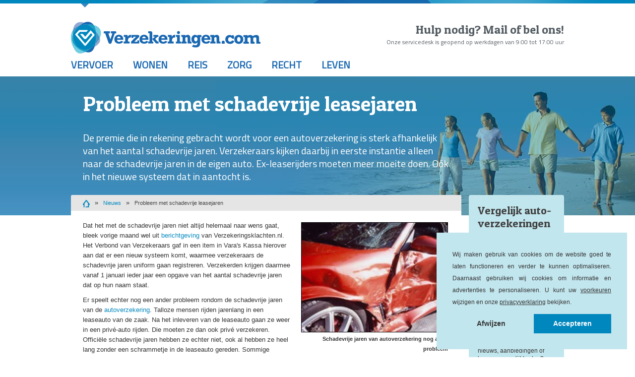

--- FILE ---
content_type: text/html; charset=UTF-8
request_url: https://www.verzekeringen.com/nieuws/probleem-met-schadevrije-leasejaren
body_size: 31264
content:
<!DOCTYPE html>
<html xmlns:og="http://ogp.me/ns#" lang="nl">
<head>
<title>Probleem met schadevrije leasejaren - Verzekeringen.com</title>
<meta http-equiv="Content-Type" content="text/html; charset=UTF-8">
<meta name="charset" content="UTF-8">
<meta name="robots" content="index, follow, noodp, noimageindex, noarchive">
<meta property="og:url" content="https://www.verzekeringen.com/nieuws/probleem-met-schadevrije-leasejaren">
<meta name="description" content="De premie die in rekening gebracht wordt voor een autoverzekering is sterk afhankelijk van het aantal schadevrije jaren. Verzekeraars kijken daarbij in eerste instantie alleen naar de schadevrije jaren in de eigen auto. Ex-leaserijders moeten meer moeite doen. Oók in het nieuwe systeem dat in aantocht is.">
<meta property="og:title" content="Probleem met schadevrije leasejaren">
<meta property="og:description" content="De premie die in rekening gebracht wordt voor een autoverzekering is sterk afhankelijk van het aantal schadevrije jaren. Verzekeraars kijken daarbij in eerste instantie alleen naar de schadevrije jaren in de eigen auto. Ex-leaserijders moeten meer moeite doen. Oók in het nieuwe systeem dat in aantocht is.">
<meta property="og:image" content="https://static.verzekeringen.com/images/nieuws/probleem-met-schadevrije-leasejaren.jpg">
<meta property="og:type" content="article">
<meta name="viewport" content="width=device-width, initial-scale=1">
    <style>@charset "UTF-8";html{font-family:sans-serif;-ms-text-size-adjust:100%;-webkit-text-size-adjust:100%}article,aside,details,figcaption,figure,footer,header,hgroup,main,nav,section,summary{display:block}audio,canvas,progress,video{display:inline-block;vertical-align:baseline}audio:not([controls]){display:none;height:0}[hidden],template{display:none}a{background:transparent}a:active,a:hover{outline:0}abbr[title]{border-bottom:1px dotted}b,strong{font-weight:700}dfn{font-style:italic}h1{font-size:2em;margin:.67em 0}mark{background:#ff0;color:#000}small{font-size:80%}sub,sup{font-size:75%;line-height:0;position:relative;vertical-align:baseline}sup{top:-.5em}sub{bottom:-.25em}img{border:0}svg:not(:root){overflow:hidden}figure{margin:1em 40px}hr{box-sizing:content-box;height:0}pre{overflow:auto}code,kbd,pre,samp{font-family:monospace,monospace;font-size:1em}button,input,optgroup,select,textarea{color:inherit;font:inherit;margin:0}button{overflow:visible}button,select{text-transform:none}button,html input[type=button],input[type=reset],input[type=submit]{-webkit-appearance:button;cursor:pointer}button[disabled],html input[disabled]{cursor:default}button::-moz-focus-inner,input::-moz-focus-inner{border:0;padding:0}input{line-height:normal}input[type=checkbox],input[type=radio]{box-sizing:border-box;padding:0}input[type=number]::-webkit-inner-spin-button,input[type=number]::-webkit-outer-spin-button{height:auto}input[type=search]{-webkit-appearance:textfield;box-sizing:content-box}input[type=search]::-webkit-search-cancel-button,input[type=search]::-webkit-search-decoration{-webkit-appearance:none}fieldset{border:1px solid silver;margin:0 2px;padding:.35em .625em .75em}textarea{overflow:auto}optgroup{font-weight:700}table{border-collapse:collapse;border-spacing:0}td,th{padding:0}:after,:before{box-sizing:border-box}html{font-size:62.5%;-webkit-tap-highlight-color:rgba(0,0,0,0)}body{font-family:Helvetica Neue,Helvetica,Arial,sans-serif;font-size:14px;line-height:1.428571429;color:#333;background-color:#fff}button,input,select,textarea{font-family:inherit;font-size:inherit;line-height:inherit}a{color:#428bca;text-decoration:none}a:focus,a:hover{color:#2a6496}a:focus{outline:thin dotted;outline:5px auto -webkit-focus-ring-color;outline-offset:-2px}figure{margin:0}img{vertical-align:middle}.img-responsive{display:block;max-width:100%;height:auto}.img-rounded{border-radius:6px}.img-thumbnail{padding:4px;line-height:1.428571429;background-color:#fff;border:1px solid #ddd;border-radius:4px;transition:all .2s ease-in-out;display:inline-block;max-width:100%;height:auto}.img-circle{border-radius:50%}hr{margin-top:20px;margin-bottom:20px;border:0;border-top:1px solid #eee}.sr-only{position:absolute;width:1px;height:1px;margin:-1px;padding:0;overflow:hidden;clip:rect(0,0,0,0);border:0}.sr-only-focusable:active,.sr-only-focusable:focus{position:static;width:auto;height:auto;margin:0;overflow:visible;clip:auto}.h1,.h2,.h3,.h4,.h5,.h6,h1,h2,h3,h4,h5,h6{font-family:inherit;font-weight:500;line-height:1.1;color:inherit}.h1 .small,.h1 small,.h2 .small,.h2 small,.h3 .small,.h3 small,.h4 .small,.h4 small,.h5 .small,.h5 small,.h6 .small,.h6 small,h1 .small,h1 small,h2 .small,h2 small,h3 .small,h3 small,h4 .small,h4 small,h5 .small,h5 small,h6 .small,h6 small{font-weight:400;line-height:1;color:#999}.h1,.h2,.h3,h1,h2,h3{margin-top:20px;margin-bottom:10px}.h1 .small,.h1 small,.h2 .small,.h2 small,.h3 .small,.h3 small,h1 .small,h1 small,h2 .small,h2 small,h3 .small,h3 small{font-size:65%}.h4,.h5,.h6,h4,h5,h6{margin-top:10px;margin-bottom:10px}.h4 .small,.h4 small,.h5 .small,.h5 small,.h6 .small,.h6 small,h4 .small,h4 small,h5 .small,h5 small,h6 .small,h6 small{font-size:75%}.h1,h1{font-size:36px}.h2,h2{font-size:30px}.h3,h3{font-size:24px}.h4,h4{font-size:18px}.h5,h5{font-size:14px}.h6,h6{font-size:12px}p{margin:0 0 10px}.lead{margin-bottom:20px;font-size:16px;font-weight:300;line-height:1.4}@media (min-width:768px){.lead{font-size:21px}}.small,small{font-size:85%}cite{font-style:normal}.mark,mark{background-color:#fcf8e3;padding:.2em}.text-left{text-align:left}.text-right{text-align:right}.text-justify{text-align:justify}.text-muted{color:#999}.text-primary{color:#428bca}a.text-primary:hover{color:#3071a9}.text-success{color:#3c763d}a.text-success:hover{color:#2b542c}.text-info{color:#31708f}a.text-info:hover{color:#245269}.text-warning{color:#8a6d3b}a.text-warning:hover{color:#66512c}.text-danger{color:#a94442}a.text-danger:hover{color:#843534}.bg-primary{color:#fff;background-color:#428bca}a.bg-primary:hover{background-color:#3071a9}.bg-success{background-color:#dff0d8}a.bg-success:hover{background-color:#c1e2b3}.bg-info{background-color:#d9edf7}a.bg-info:hover{background-color:#afd9ee}.bg-warning{background-color:#fcf8e3}a.bg-warning:hover{background-color:#f7ecb5}.bg-danger{background-color:#f2dede}a.bg-danger:hover{background-color:#e4b9b9}.page-header{padding-bottom:9px;margin:40px 0 20px;border-bottom:1px solid #eee}ol,ul{margin-top:0;margin-bottom:10px}ol ol,ol ul,ul ol,ul ul{margin-bottom:0}.list-inline,.list-unstyled{padding-left:0;list-style:none}.list-inline{margin-left:-5px}.list-inline>li{display:inline-block;padding-left:5px;padding-right:5px}dl{margin-top:0;margin-bottom:20px}dd,dt{line-height:1.428571429}dd{margin-left:0}.dl-horizontal dd:after,.dl-horizontal dd:before{content:" ";display:table}.dl-horizontal dd:after{clear:both}@media (min-width:768px){.dl-horizontal dt{float:left;width:160px;clear:left;text-align:right;overflow:hidden;text-overflow:ellipsis;white-space:nowrap}.dl-horizontal dd{margin-left:180px}}abbr[data-original-title],abbr[title]{cursor:help;border-bottom:1px dotted #999}.initialism{font-size:90%;text-transform:uppercase}blockquote{padding:10px 20px;margin:0 0 20px;font-size:17.5px;border-left:5px solid #eee}blockquote ol:last-child,blockquote p:last-child,blockquote ul:last-child{margin-bottom:0}blockquote .small,blockquote footer,blockquote small{display:block;font-size:80%;line-height:1.428571429;color:#999}blockquote .small:before,blockquote footer:before,blockquote small:before{content:"— "}.blockquote-reverse,blockquote.pull-right{padding-right:15px;padding-left:0;border-right:5px solid #eee;border-left:0;text-align:right}.blockquote-reverse .small:before,.blockquote-reverse footer:before,.blockquote-reverse small:before,blockquote.pull-right .small:before,blockquote.pull-right footer:before,blockquote.pull-right small:before{content:""}.blockquote-reverse .small:after,.blockquote-reverse footer:after,.blockquote-reverse small:after,blockquote.pull-right .small:after,blockquote.pull-right footer:after,blockquote.pull-right small:after{content:" —"}blockquote:after,blockquote:before{content:""}address{margin-bottom:20px;font-style:normal;line-height:1.428571429}.container{margin-right:auto;margin-left:auto;padding-left:15px;padding-right:15px}.container:after,.container:before{content:" ";display:table}.container:after{clear:both}@media (min-width:768px){.container{width:768px}}@media (min-width:1024px){.container{width:1024px}}.container-fluid{margin-right:auto;margin-left:auto;padding-left:15px;padding-right:15px}.container-fluid:after,.container-fluid:before{content:" ";display:table}.container-fluid:after{clear:both}.row{margin-left:-15px;margin-right:-15px}.row:after,.row:before{content:" ";display:table}.row:after{clear:both}.col-lg-1,.col-lg-2,.col-lg-3,.col-lg-4,.col-lg-5,.col-lg-6,.col-lg-7,.col-lg-8,.col-lg-9,.col-lg-10,.col-lg-11,.col-lg-12,.col-md-1,.col-md-2,.col-md-3,.col-md-4,.col-md-5,.col-md-6,.col-md-7,.col-md-8,.col-md-9,.col-md-10,.col-md-11,.col-md-12,.col-sm-1,.col-sm-2,.col-sm-3,.col-sm-4,.col-sm-5,.col-sm-6,.col-sm-7,.col-sm-8,.col-sm-9,.col-sm-10,.col-sm-11,.col-sm-12,.col-xs-1,.col-xs-2,.col-xs-3,.col-xs-4,.col-xs-5,.col-xs-6,.col-xs-7,.col-xs-8,.col-xs-9,.col-xs-10,.col-xs-11,.col-xs-12{position:relative;min-height:1px;padding-left:15px;padding-right:15px}.col-xs-1,.col-xs-2,.col-xs-3,.col-xs-4,.col-xs-5,.col-xs-6,.col-xs-7,.col-xs-8,.col-xs-9,.col-xs-10,.col-xs-11,.col-xs-12{float:left}.col-xs-1{width:8.3333333333%}.col-xs-2{width:16.6666666667%}.col-xs-3{width:25%}.col-xs-4{width:33.3333333333%}.col-xs-5{width:41.6666666667%}.col-xs-6{width:50%}.col-xs-7{width:58.3333333333%}.col-xs-8{width:66.6666666667%}.col-xs-9{width:75%}.col-xs-10{width:83.3333333333%}.col-xs-11{width:91.6666666667%}.col-xs-12{width:100%}.col-xs-pull-0{right:auto}.col-xs-pull-1{right:8.3333333333%}.col-xs-pull-2{right:16.6666666667%}.col-xs-pull-3{right:25%}.col-xs-pull-4{right:33.3333333333%}.col-xs-pull-5{right:41.6666666667%}.col-xs-pull-6{right:50%}.col-xs-pull-7{right:58.3333333333%}.col-xs-pull-8{right:66.6666666667%}.col-xs-pull-9{right:75%}.col-xs-pull-10{right:83.3333333333%}.col-xs-pull-11{right:91.6666666667%}.col-xs-pull-12{right:100%}.col-xs-push-0{left:auto}.col-xs-push-1{left:8.3333333333%}.col-xs-push-2{left:16.6666666667%}.col-xs-push-3{left:25%}.col-xs-push-4{left:33.3333333333%}.col-xs-push-5{left:41.6666666667%}.col-xs-push-6{left:50%}.col-xs-push-7{left:58.3333333333%}.col-xs-push-8{left:66.6666666667%}.col-xs-push-9{left:75%}.col-xs-push-10{left:83.3333333333%}.col-xs-push-11{left:91.6666666667%}.col-xs-push-12{left:100%}.col-xs-offset-0{margin-left:0}.col-xs-offset-1{margin-left:8.3333333333%}.col-xs-offset-2{margin-left:16.6666666667%}.col-xs-offset-3{margin-left:25%}.col-xs-offset-4{margin-left:33.3333333333%}.col-xs-offset-5{margin-left:41.6666666667%}.col-xs-offset-6{margin-left:50%}.col-xs-offset-7{margin-left:58.3333333333%}.col-xs-offset-8{margin-left:66.6666666667%}.col-xs-offset-9{margin-left:75%}.col-xs-offset-10{margin-left:83.3333333333%}.col-xs-offset-11{margin-left:91.6666666667%}.col-xs-offset-12{margin-left:100%}@media (min-width:768px){.col-sm-1,.col-sm-2,.col-sm-3,.col-sm-4,.col-sm-5,.col-sm-6,.col-sm-7,.col-sm-8,.col-sm-9,.col-sm-10,.col-sm-11,.col-sm-12{float:left}.col-sm-1{width:8.3333333333%}.col-sm-2{width:16.6666666667%}.col-sm-3{width:25%}.col-sm-4{width:33.3333333333%}.col-sm-5{width:41.6666666667%}.col-sm-6{width:50%}.col-sm-7{width:58.3333333333%}.col-sm-8{width:66.6666666667%}.col-sm-9{width:75%}.col-sm-10{width:83.3333333333%}.col-sm-11{width:91.6666666667%}.col-sm-12{width:100%}.col-sm-pull-0{right:auto}.col-sm-pull-1{right:8.3333333333%}.col-sm-pull-2{right:16.6666666667%}.col-sm-pull-3{right:25%}.col-sm-pull-4{right:33.3333333333%}.col-sm-pull-5{right:41.6666666667%}.col-sm-pull-6{right:50%}.col-sm-pull-7{right:58.3333333333%}.col-sm-pull-8{right:66.6666666667%}.col-sm-pull-9{right:75%}.col-sm-pull-10{right:83.3333333333%}.col-sm-pull-11{right:91.6666666667%}.col-sm-pull-12{right:100%}.col-sm-push-0{left:auto}.col-sm-push-1{left:8.3333333333%}.col-sm-push-2{left:16.6666666667%}.col-sm-push-3{left:25%}.col-sm-push-4{left:33.3333333333%}.col-sm-push-5{left:41.6666666667%}.col-sm-push-6{left:50%}.col-sm-push-7{left:58.3333333333%}.col-sm-push-8{left:66.6666666667%}.col-sm-push-9{left:75%}.col-sm-push-10{left:83.3333333333%}.col-sm-push-11{left:91.6666666667%}.col-sm-push-12{left:100%}.col-sm-offset-0{margin-left:0}.col-sm-offset-1{margin-left:8.3333333333%}.col-sm-offset-2{margin-left:16.6666666667%}.col-sm-offset-3{margin-left:25%}.col-sm-offset-4{margin-left:33.3333333333%}.col-sm-offset-5{margin-left:41.6666666667%}.col-sm-offset-6{margin-left:50%}.col-sm-offset-7{margin-left:58.3333333333%}.col-sm-offset-8{margin-left:66.6666666667%}.col-sm-offset-9{margin-left:75%}.col-sm-offset-10{margin-left:83.3333333333%}.col-sm-offset-11{margin-left:91.6666666667%}.col-sm-offset-12{margin-left:100%}}@media (min-width:1024px){.col-md-1,.col-md-2,.col-md-3,.col-md-4,.col-md-5,.col-md-6,.col-md-7,.col-md-8,.col-md-9,.col-md-10,.col-md-11,.col-md-12{float:left}.col-md-1{width:8.3333333333%}.col-md-2{width:16.6666666667%}.col-md-3{width:25%}.col-md-4{width:33.3333333333%}.col-md-5{width:41.6666666667%}.col-md-6{width:50%}.col-md-7{width:58.3333333333%}.col-md-8{width:66.6666666667%}.col-md-9{width:75%}.col-md-10{width:83.3333333333%}.col-md-11{width:91.6666666667%}.col-md-12{width:100%}.col-md-pull-0{right:auto}.col-md-pull-1{right:8.3333333333%}.col-md-pull-2{right:16.6666666667%}.col-md-pull-3{right:25%}.col-md-pull-4{right:33.3333333333%}.col-md-pull-5{right:41.6666666667%}.col-md-pull-6{right:50%}.col-md-pull-7{right:58.3333333333%}.col-md-pull-8{right:66.6666666667%}.col-md-pull-9{right:75%}.col-md-pull-10{right:83.3333333333%}.col-md-pull-11{right:91.6666666667%}.col-md-pull-12{right:100%}.col-md-push-0{left:auto}.col-md-push-1{left:8.3333333333%}.col-md-push-2{left:16.6666666667%}.col-md-push-3{left:25%}.col-md-push-4{left:33.3333333333%}.col-md-push-5{left:41.6666666667%}.col-md-push-6{left:50%}.col-md-push-7{left:58.3333333333%}.col-md-push-8{left:66.6666666667%}.col-md-push-9{left:75%}.col-md-push-10{left:83.3333333333%}.col-md-push-11{left:91.6666666667%}.col-md-push-12{left:100%}.col-md-offset-0{margin-left:0}.col-md-offset-1{margin-left:8.3333333333%}.col-md-offset-2{margin-left:16.6666666667%}.col-md-offset-3{margin-left:25%}.col-md-offset-4{margin-left:33.3333333333%}.col-md-offset-5{margin-left:41.6666666667%}.col-md-offset-6{margin-left:50%}.col-md-offset-7{margin-left:58.3333333333%}.col-md-offset-8{margin-left:66.6666666667%}.col-md-offset-9{margin-left:75%}.col-md-offset-10{margin-left:83.3333333333%}.col-md-offset-11{margin-left:91.6666666667%}.col-md-offset-12{margin-left:100%}}@media (min-width:1024px){.col-lg-1,.col-lg-2,.col-lg-3,.col-lg-4,.col-lg-5,.col-lg-6,.col-lg-7,.col-lg-8,.col-lg-9,.col-lg-10,.col-lg-11,.col-lg-12{float:left}.col-lg-1{width:8.3333333333%}.col-lg-2{width:16.6666666667%}.col-lg-3{width:25%}.col-lg-4{width:33.3333333333%}.col-lg-5{width:41.6666666667%}.col-lg-6{width:50%}.col-lg-7{width:58.3333333333%}.col-lg-8{width:66.6666666667%}.col-lg-9{width:75%}.col-lg-10{width:83.3333333333%}.col-lg-11{width:91.6666666667%}.col-lg-12{width:100%}.col-lg-pull-0{right:auto}.col-lg-pull-1{right:8.3333333333%}.col-lg-pull-2{right:16.6666666667%}.col-lg-pull-3{right:25%}.col-lg-pull-4{right:33.3333333333%}.col-lg-pull-5{right:41.6666666667%}.col-lg-pull-6{right:50%}.col-lg-pull-7{right:58.3333333333%}.col-lg-pull-8{right:66.6666666667%}.col-lg-pull-9{right:75%}.col-lg-pull-10{right:83.3333333333%}.col-lg-pull-11{right:91.6666666667%}.col-lg-pull-12{right:100%}.col-lg-push-0{left:auto}.col-lg-push-1{left:8.3333333333%}.col-lg-push-2{left:16.6666666667%}.col-lg-push-3{left:25%}.col-lg-push-4{left:33.3333333333%}.col-lg-push-5{left:41.6666666667%}.col-lg-push-6{left:50%}.col-lg-push-7{left:58.3333333333%}.col-lg-push-8{left:66.6666666667%}.col-lg-push-9{left:75%}.col-lg-push-10{left:83.3333333333%}.col-lg-push-11{left:91.6666666667%}.col-lg-push-12{left:100%}.col-lg-offset-0{margin-left:0}.col-lg-offset-1{margin-left:8.3333333333%}.col-lg-offset-2{margin-left:16.6666666667%}.col-lg-offset-3{margin-left:25%}.col-lg-offset-4{margin-left:33.3333333333%}.col-lg-offset-5{margin-left:41.6666666667%}.col-lg-offset-6{margin-left:50%}.col-lg-offset-7{margin-left:58.3333333333%}.col-lg-offset-8{margin-left:66.6666666667%}.col-lg-offset-9{margin-left:75%}.col-lg-offset-10{margin-left:83.3333333333%}.col-lg-offset-11{margin-left:91.6666666667%}.col-lg-offset-12{margin-left:100%}}fieldset{margin:0;min-width:0}fieldset,legend{padding:0;border:0}legend{display:block;width:100%;margin-bottom:20px;font-size:21px;line-height:inherit;color:#333;border-bottom:1px solid #e5e5e5}label{display:inline-block;max-width:100%;margin-bottom:5px;font-weight:700}input[type=search]{box-sizing:border-box}input[type=checkbox],input[type=radio]{margin:4px 0 0;margin-top:1px\9;line-height:normal}input[type=file]{display:block}input[type=range]{display:block;width:100%}select[multiple],select[size]{height:auto}input[type=checkbox]:focus,input[type=file]:focus,input[type=radio]:focus{outline:thin dotted;outline:5px auto -webkit-focus-ring-color;outline-offset:-2px}output{padding-top:7px}.form-control,output{display:block;font-size:14px;line-height:1.428571429;color:#555}.form-control{width:100%;height:34px;padding:6px 12px;background-color:#fff;background-image:none;border:1px solid #ccc;border-radius:4px;box-shadow:inset 0 1px 1px rgba(0,0,0,.075);transition:border-color .15s ease-in-out,box-shadow .15s ease-in-out}.form-control:focus{border-color:#66afe9;outline:0;box-shadow:inset 0 1px 1px rgba(0,0,0,.075),0 0 8px rgba(102,175,233,.6)}.form-control::-moz-placeholder{color:#999;opacity:1}.form-control:-ms-input-placeholder{color:#999}.form-control::-webkit-input-placeholder{color:#999}.form-control[disabled],.form-control[readonly],fieldset[disabled] .form-control{cursor:not-allowed;background-color:#eee;opacity:1}textarea.form-control{height:auto}input[type=search]{-webkit-appearance:none}input[type=date],input[type=datetime-local],input[type=month],input[type=time]{line-height:34px;line-height:1.428571429 \0 }input[type=date].input-sm,input[type=datetime-local].input-sm,input[type=month].input-sm,input[type=time].input-sm{line-height:30px}input[type=date].input-lg,input[type=datetime-local].input-lg,input[type=month].input-lg,input[type=time].input-lg{line-height:46px}.form-group{margin-bottom:15px}.checkbox,.radio{display:block;min-height:20px;margin-top:10px;margin-bottom:10px}.checkbox label,.radio label{padding-left:20px;margin-bottom:0;font-weight:400;cursor:pointer}.checkbox-inline input[type=checkbox],.checkbox input[type=checkbox],.radio-inline input[type=radio],.radio input[type=radio]{float:left;margin-left:-20px}.checkbox+.checkbox,.radio+.radio{margin-top:-5px}.checkbox-inline,.radio-inline{display:inline-block;padding-left:20px;margin-bottom:0;vertical-align:middle;font-weight:400;cursor:pointer}.checkbox-inline+.checkbox-inline,.radio-inline+.radio-inline{margin-top:0;margin-left:10px}.checkbox-inline[disabled],.checkbox[disabled],.radio-inline[disabled],.radio[disabled],fieldset[disabled] .checkbox,fieldset[disabled] .checkbox-inline,fieldset[disabled] .radio,fieldset[disabled] .radio-inline,fieldset[disabled] input[type=checkbox],fieldset[disabled] input[type=radio],input[type=checkbox][disabled],input[type=radio][disabled]{cursor:not-allowed}.input-sm{height:30px;padding:5px 10px;font-size:12px;line-height:1.5;border-radius:3px}select.input-sm{height:30px;line-height:30px}select[multiple].input-sm,textarea.input-sm{height:auto}.input-lg{height:46px;padding:10px 16px;font-size:18px;line-height:1.33;border-radius:6px}select.input-lg{height:46px;line-height:46px}select[multiple].input-lg,textarea.input-lg{height:auto}.has-feedback{position:relative}.has-feedback .form-control{padding-right:42.5px}.form-control-feedback{position:absolute;top:25px;right:0;z-index:2;display:block;width:34px;height:34px;line-height:34px;text-align:center}.input-lg+.form-control-feedback{width:46px;height:46px;line-height:46px}.input-sm+.form-control-feedback{width:30px;height:30px;line-height:30px}.has-success .checkbox,.has-success .checkbox-inline,.has-success .control-label,.has-success .help-block,.has-success .radio,.has-success .radio-inline{color:#3c763d}.has-success .form-control{border-color:#3c763d;box-shadow:inset 0 1px 1px rgba(0,0,0,.075)}.has-success .form-control:focus{border-color:#2b542c;box-shadow:inset 0 1px 1px rgba(0,0,0,.075),0 0 6px #67b168}.has-success .input-group-addon{color:#3c763d;border-color:#3c763d;background-color:#dff0d8}.has-success .form-control-feedback{color:#3c763d}.has-warning .checkbox,.has-warning .checkbox-inline,.has-warning .control-label,.has-warning .help-block,.has-warning .radio,.has-warning .radio-inline{color:#8a6d3b}.has-warning .form-control{border-color:#8a6d3b;box-shadow:inset 0 1px 1px rgba(0,0,0,.075)}.has-warning .form-control:focus{border-color:#66512c;box-shadow:inset 0 1px 1px rgba(0,0,0,.075),0 0 6px #c0a16b}.has-warning .input-group-addon{color:#8a6d3b;border-color:#8a6d3b;background-color:#fcf8e3}.has-warning .form-control-feedback{color:#8a6d3b}.has-error .checkbox,.has-error .checkbox-inline,.has-error .control-label,.has-error .help-block,.has-error .radio,.has-error .radio-inline{color:#a94442}.has-error .form-control{border-color:#a94442;box-shadow:inset 0 1px 1px rgba(0,0,0,.075)}.has-error .form-control:focus{border-color:#843534;box-shadow:inset 0 1px 1px rgba(0,0,0,.075),0 0 6px #ce8483}.has-error .input-group-addon{color:#a94442;border-color:#a94442;background-color:#f2dede}.has-error .form-control-feedback{color:#a94442}.has-feedback label.sr-only~.form-control-feedback{top:0}.form-control-static{margin-bottom:0}.help-block{display:block;margin-top:5px;margin-bottom:10px;color:#737373}@media (min-width:768px){.form-inline .form-group,.navbar-form .form-group{display:inline-block;margin-bottom:0;vertical-align:middle}.form-inline .form-control,.navbar-form .form-control{display:inline-block;width:auto;vertical-align:middle}.form-inline .input-group,.navbar-form .input-group{display:inline-table;vertical-align:middle}.form-inline .input-group .form-control,.form-inline .input-group .input-group-addon,.form-inline .input-group .input-group-btn,.navbar-form .input-group .form-control,.navbar-form .input-group .input-group-addon,.navbar-form .input-group .input-group-btn{width:auto}.form-inline .input-group>.form-control,.navbar-form .input-group>.form-control{width:100%}.form-inline .control-label,.navbar-form .control-label{margin-bottom:0;vertical-align:middle}.form-inline .checkbox,.form-inline .radio,.navbar-form .checkbox,.navbar-form .radio{display:inline-block;margin-top:0;margin-bottom:0;padding-left:0;vertical-align:middle}.form-inline .checkbox input[type=checkbox],.form-inline .radio input[type=radio],.navbar-form .checkbox input[type=checkbox],.navbar-form .radio input[type=radio]{float:none;margin-left:0}.form-inline .has-feedback .form-control-feedback,.navbar-form .has-feedback .form-control-feedback{top:0}}.form-horizontal .checkbox,.form-horizontal .checkbox-inline,.form-horizontal .radio,.form-horizontal .radio-inline{margin-top:0;margin-bottom:0;padding-top:7px}.form-horizontal .checkbox,.form-horizontal .radio{min-height:27px}.form-horizontal .form-group{margin-left:-15px;margin-right:-15px}.form-horizontal .form-group:after,.form-horizontal .form-group:before{content:" ";display:table}.form-horizontal .form-group:after{clear:both}.form-horizontal .form-control-static{padding-top:7px;padding-bottom:7px}@media (min-width:768px){.form-horizontal .control-label{text-align:right;margin-bottom:0;padding-top:7px}}.form-horizontal .has-feedback .form-control-feedback{top:0;right:15px}.btn{display:inline-block;margin-bottom:0;font-weight:400;text-align:center;vertical-align:middle;cursor:pointer;background-image:none;border:1px solid transparent;white-space:nowrap;padding:6px 12px;font-size:14px;line-height:1.428571429;border-radius:4px;-webkit-user-select:none;-moz-user-select:none;-ms-user-select:none;user-select:none}.btn.active:focus,.btn:active:focus,.btn:focus{outline:thin dotted;outline:5px auto -webkit-focus-ring-color;outline-offset:-2px}.btn:focus,.btn:hover{color:#333;text-decoration:none}.btn.active,.btn:active{outline:0;background-image:none;box-shadow:inset 0 3px 5px rgba(0,0,0,.125)}.btn.disabled,.btn[disabled],fieldset[disabled] .btn{cursor:not-allowed;pointer-events:none;opacity:.65;filter:alpha(opacity=65);box-shadow:none}.btn-default{color:#333;background-color:#fff;border-color:#ccc}.btn-default.active,.btn-default:active,.btn-default:focus,.btn-default:hover,.open>.btn-default.dropdown-toggle{color:#333;background-color:#e6e6e6;border-color:#adadad}.btn-default.active,.btn-default:active,.open>.btn-default.dropdown-toggle{background-image:none}.btn-default.disabled,.btn-default.disabled.active,.btn-default.disabled:active,.btn-default.disabled:focus,.btn-default.disabled:hover,.btn-default[disabled],.btn-default[disabled].active,.btn-default[disabled]:active,.btn-default[disabled]:focus,.btn-default[disabled]:hover,fieldset[disabled] .btn-default,fieldset[disabled] .btn-default.active,fieldset[disabled] .btn-default:active,fieldset[disabled] .btn-default:focus,fieldset[disabled] .btn-default:hover{background-color:#fff;border-color:#ccc}.btn-default .badge{color:#fff;background-color:#333}.btn-primary{color:#fff;background-color:#428bca;border-color:#357ebd}.btn-primary.active,.btn-primary:active,.btn-primary:focus,.btn-primary:hover,.open>.btn-primary.dropdown-toggle{color:#fff;background-color:#3071a9;border-color:#285e8e}.btn-primary.active,.btn-primary:active,.open>.btn-primary.dropdown-toggle{background-image:none}.btn-primary.disabled,.btn-primary.disabled.active,.btn-primary.disabled:active,.btn-primary.disabled:focus,.btn-primary.disabled:hover,.btn-primary[disabled],.btn-primary[disabled].active,.btn-primary[disabled]:active,.btn-primary[disabled]:focus,.btn-primary[disabled]:hover,fieldset[disabled] .btn-primary,fieldset[disabled] .btn-primary.active,fieldset[disabled] .btn-primary:active,fieldset[disabled] .btn-primary:focus,fieldset[disabled] .btn-primary:hover{background-color:#428bca;border-color:#357ebd}.btn-primary .badge{color:#428bca;background-color:#fff}.btn-success{color:#fff;background-color:#5cb85c;border-color:#4cae4c}.btn-success.active,.btn-success:active,.btn-success:focus,.btn-success:hover,.open>.btn-success.dropdown-toggle{color:#fff;background-color:#449d44;border-color:#398439}.btn-success.active,.btn-success:active,.open>.btn-success.dropdown-toggle{background-image:none}.btn-success.disabled,.btn-success.disabled.active,.btn-success.disabled:active,.btn-success.disabled:focus,.btn-success.disabled:hover,.btn-success[disabled],.btn-success[disabled].active,.btn-success[disabled]:active,.btn-success[disabled]:focus,.btn-success[disabled]:hover,fieldset[disabled] .btn-success,fieldset[disabled] .btn-success.active,fieldset[disabled] .btn-success:active,fieldset[disabled] .btn-success:focus,fieldset[disabled] .btn-success:hover{background-color:#5cb85c;border-color:#4cae4c}.btn-success .badge{color:#5cb85c;background-color:#fff}.btn-info{color:#fff;background-color:#5bc0de;border-color:#46b8da}.btn-info.active,.btn-info:active,.btn-info:focus,.btn-info:hover,.open>.btn-info.dropdown-toggle{color:#fff;background-color:#31b0d5;border-color:#269abc}.btn-info.active,.btn-info:active,.open>.btn-info.dropdown-toggle{background-image:none}.btn-info.disabled,.btn-info.disabled.active,.btn-info.disabled:active,.btn-info.disabled:focus,.btn-info.disabled:hover,.btn-info[disabled],.btn-info[disabled].active,.btn-info[disabled]:active,.btn-info[disabled]:focus,.btn-info[disabled]:hover,fieldset[disabled] .btn-info,fieldset[disabled] .btn-info.active,fieldset[disabled] .btn-info:active,fieldset[disabled] .btn-info:focus,fieldset[disabled] .btn-info:hover{background-color:#5bc0de;border-color:#46b8da}.btn-info .badge{color:#5bc0de;background-color:#fff}.btn-warning{color:#fff;background-color:#f0ad4e;border-color:#eea236}.btn-warning.active,.btn-warning:active,.btn-warning:focus,.btn-warning:hover,.open>.btn-warning.dropdown-toggle{color:#fff;background-color:#ec971f;border-color:#d58512}.btn-warning.active,.btn-warning:active,.open>.btn-warning.dropdown-toggle{background-image:none}.btn-warning.disabled,.btn-warning.disabled.active,.btn-warning.disabled:active,.btn-warning.disabled:focus,.btn-warning.disabled:hover,.btn-warning[disabled],.btn-warning[disabled].active,.btn-warning[disabled]:active,.btn-warning[disabled]:focus,.btn-warning[disabled]:hover,fieldset[disabled] .btn-warning,fieldset[disabled] .btn-warning.active,fieldset[disabled] .btn-warning:active,fieldset[disabled] .btn-warning:focus,fieldset[disabled] .btn-warning:hover{background-color:#f0ad4e;border-color:#eea236}.btn-warning .badge{color:#f0ad4e;background-color:#fff}.btn-danger{color:#fff;background-color:#d9534f;border-color:#d43f3a}.btn-danger.active,.btn-danger:active,.btn-danger:focus,.btn-danger:hover,.open>.btn-danger.dropdown-toggle{color:#fff;background-color:#c9302c;border-color:#ac2925}.btn-danger.active,.btn-danger:active,.open>.btn-danger.dropdown-toggle{background-image:none}.btn-danger.disabled,.btn-danger.disabled.active,.btn-danger.disabled:active,.btn-danger.disabled:focus,.btn-danger.disabled:hover,.btn-danger[disabled],.btn-danger[disabled].active,.btn-danger[disabled]:active,.btn-danger[disabled]:focus,.btn-danger[disabled]:hover,fieldset[disabled] .btn-danger,fieldset[disabled] .btn-danger.active,fieldset[disabled] .btn-danger:active,fieldset[disabled] .btn-danger:focus,fieldset[disabled] .btn-danger:hover{background-color:#d9534f;border-color:#d43f3a}.btn-danger .badge{color:#d9534f;background-color:#fff}.btn-link{color:#428bca;font-weight:400;cursor:pointer;border-radius:0}.btn-link,.btn-link:active,.btn-link[disabled],fieldset[disabled] .btn-link{background-color:transparent;box-shadow:none}.btn-link,.btn-link:active,.btn-link:focus,.btn-link:hover{border-color:transparent}.btn-link:focus,.btn-link:hover{color:#2a6496;text-decoration:underline;background-color:transparent}.btn-link[disabled]:focus,.btn-link[disabled]:hover,fieldset[disabled] .btn-link:focus,fieldset[disabled] .btn-link:hover{color:#999;text-decoration:none}.btn-lg{padding:10px 16px;font-size:18px;line-height:1.33;border-radius:6px}.btn-sm{padding:5px 10px}.btn-sm,.btn-xs{font-size:12px;line-height:1.5;border-radius:3px}.btn-xs{padding:1px 5px}.btn-block{display:block;width:100%;padding-left:0;padding-right:0}.btn-block+.btn-block{margin-top:5px}input[type=button].btn-block,input[type=reset].btn-block,input[type=submit].btn-block{width:100%}.popover{position:absolute;top:0;left:0;z-index:1060;display:none;max-width:276px;padding:1px;text-align:left;background-color:#fff;background-clip:padding-box;border:1px solid #ccc;border:1px solid rgba(0,0,0,.2);border-radius:6px;box-shadow:0 5px 10px rgba(0,0,0,.2);white-space:normal}.popover.top{margin-top:-10px}.popover.right{margin-left:10px}.popover.bottom{margin-top:10px}.popover.left{margin-left:-10px}.popover-title{margin:0;padding:8px 14px;font-size:14px;font-weight:400;line-height:18px;background-color:#f7f7f7;border-bottom:1px solid #ebebeb;border-radius:5px 5px 0 0}.popover-content{padding:9px 14px}.popover>.arrow,.popover>.arrow:after{position:absolute;display:block;width:0;height:0;border-color:transparent;border-style:solid}.popover>.arrow{border-width:11px}.popover>.arrow:after{border-width:10px;content:""}.popover.top>.arrow{left:50%;margin-left:-11px;border-bottom-width:0;border-top-color:#999;border-top-color:rgba(0,0,0,.25);bottom:-11px}.popover.top>.arrow:after{content:" ";bottom:1px;margin-left:-10px;border-bottom-width:0;border-top-color:#fff}.popover.right>.arrow{top:50%;left:-11px;margin-top:-11px;border-left-width:0;border-right-color:#999;border-right-color:rgba(0,0,0,.25)}.popover.right>.arrow:after{content:" ";left:1px;bottom:-10px;border-left-width:0;border-right-color:#fff}.popover.bottom>.arrow{left:50%;margin-left:-11px;border-top-width:0;border-bottom-color:#999;border-bottom-color:rgba(0,0,0,.25);top:-11px}.popover.bottom>.arrow:after{content:" ";top:1px;margin-left:-10px;border-top-width:0;border-bottom-color:#fff}.popover.left>.arrow{top:50%;right:-11px;margin-top:-11px;border-right-width:0;border-left-color:#999;border-left-color:rgba(0,0,0,.25)}.popover.left>.arrow:after{content:" ";right:1px;border-right-width:0;border-left-color:#fff;bottom:-10px}.fade{opacity:0;transition:opacity .15s linear}.fade.in{opacity:1}.collapse{display:none}.collapse.in{display:block}tr.collapse.in{display:table-row}tbody.collapse.in{display:table-row-group}.collapsing{position:relative;height:0;overflow:hidden;transition:height .35s ease}.navbar{position:relative;min-height:50px;margin-bottom:20px;border:1px solid transparent}.navbar:after,.navbar:before{content:" ";display:table}.navbar:after{clear:both}@media (min-width:768px){.navbar{border-radius:4px}}.navbar-header:after,.navbar-header:before{content:" ";display:table}.navbar-header:after{clear:both}@media (min-width:768px){.navbar-header{float:left}}.navbar-collapse{overflow-x:visible;padding-right:15px;padding-left:15px;border-top:1px solid transparent;box-shadow:inset 0 1px 0 hsla(0,0%,100%,.1);-webkit-overflow-scrolling:touch}.navbar-collapse:after,.navbar-collapse:before{content:" ";display:table}.navbar-collapse:after{clear:both}.navbar-collapse.in{overflow-y:auto}@media (min-width:768px){.navbar-collapse{width:auto;border-top:0;box-shadow:none}.navbar-collapse.collapse{display:block!important;height:auto!important;padding-bottom:0;overflow:visible!important}.navbar-collapse.in{overflow-y:visible}.navbar-fixed-bottom .navbar-collapse,.navbar-fixed-top .navbar-collapse,.navbar-static-top .navbar-collapse{padding-left:0;padding-right:0}}.navbar-fixed-bottom .navbar-collapse,.navbar-fixed-top .navbar-collapse{max-height:340px}@media (max-width:480px) and (orientation:landscape){.navbar-fixed-bottom .navbar-collapse,.navbar-fixed-top .navbar-collapse{max-height:200px}}.container-fluid>.navbar-collapse,.container-fluid>.navbar-header,.container>.navbar-collapse,.container>.navbar-header{margin-right:-15px;margin-left:-15px}@media (min-width:768px){.container-fluid>.navbar-collapse,.container-fluid>.navbar-header,.container>.navbar-collapse,.container>.navbar-header{margin-right:0;margin-left:0}}.navbar-static-top{z-index:1000;border-width:0 0 1px}@media (min-width:768px){.navbar-static-top{border-radius:0}}.navbar-fixed-bottom,.navbar-fixed-top{position:fixed;right:0;left:0;z-index:1030}@media (min-width:768px){.navbar-fixed-bottom,.navbar-fixed-top{border-radius:0}}.navbar-fixed-top{top:0;border-width:0 0 1px}.navbar-fixed-bottom{bottom:0;margin-bottom:0;border-width:1px 0 0}.navbar-brand{float:left;padding:15px;font-size:18px;line-height:20px;height:50px}.navbar-brand:focus,.navbar-brand:hover{text-decoration:none}@media (min-width:768px){.navbar>.container-fluid .navbar-brand,.navbar>.container .navbar-brand{margin-left:-15px}}.navbar-toggle{position:relative;float:right;margin-right:15px;padding:9px 10px;margin-top:8px;margin-bottom:8px;background-color:transparent;background-image:none;border:1px solid transparent;border-radius:4px}.navbar-toggle:focus{outline:0}.navbar-toggle .icon-bar{display:block;width:22px;height:2px;border-radius:1px}.navbar-toggle .icon-bar+.icon-bar{margin-top:4px}@media (min-width:768px){.navbar-toggle{display:none}}.navbar-nav{margin:7.5px -15px}.navbar-nav>li>a{padding-top:10px;padding-bottom:10px;line-height:20px}@media (max-width:767px){.navbar-nav .open .dropdown-menu{position:static;float:none;width:auto;margin-top:0;background-color:transparent;border:0;box-shadow:none}.navbar-nav .open .dropdown-menu .dropdown-header,.navbar-nav .open .dropdown-menu>li>a{padding:5px 15px 5px 25px}.navbar-nav .open .dropdown-menu>li>a{line-height:20px}.navbar-nav .open .dropdown-menu>li>a:focus,.navbar-nav .open .dropdown-menu>li>a:hover{background-image:none}}@media (min-width:768px){.navbar-nav{float:left;margin:0}.navbar-nav>li{float:left}.navbar-nav>li>a{padding-top:15px;padding-bottom:15px}.navbar-nav.navbar-right:last-child{margin-right:-15px}}@media (min-width:768px){.navbar-left{float:left!important}.navbar-right{float:right!important}}.navbar-form{padding:10px 15px;border-top:1px solid transparent;border-bottom:1px solid transparent;box-shadow:inset 0 1px 0 hsla(0,0%,100%,.1),0 1px 0 hsla(0,0%,100%,.1);margin:8px -15px}@media (max-width:767px){.navbar-form .form-group{margin-bottom:5px}}@media (min-width:768px){.navbar-form{width:auto;border:0;margin-left:0;margin-right:0;padding-top:0;padding-bottom:0;box-shadow:none}.navbar-form.navbar-right:last-child{margin-right:-15px}}.navbar-nav>li>.dropdown-menu{margin-top:0;border-top-right-radius:0;border-top-left-radius:0}.navbar-fixed-bottom .navbar-nav>li>.dropdown-menu{border-bottom-right-radius:0;border-bottom-left-radius:0}.navbar-btn{margin-top:8px;margin-bottom:8px}.navbar-btn.btn-sm{margin-top:10px;margin-bottom:10px}.navbar-btn.btn-xs{margin-top:14px;margin-bottom:14px}.navbar-text{margin-top:15px;margin-bottom:15px}@media (min-width:768px){.navbar-text{float:left;margin-left:15px;margin-right:15px}.navbar-text.navbar-right:last-child{margin-right:0}}.navbar-default{background-color:#f8f8f8;border-color:#e7e7e7}.navbar-default .navbar-brand{color:#777}.navbar-default .navbar-brand:focus,.navbar-default .navbar-brand:hover{color:#5e5e5e;background-color:transparent}.navbar-default .navbar-nav>li>a,.navbar-default .navbar-text{color:#777}.navbar-default .navbar-nav>li>a:focus,.navbar-default .navbar-nav>li>a:hover{color:#333;background-color:transparent}.navbar-default .navbar-nav>.active>a,.navbar-default .navbar-nav>.active>a:focus,.navbar-default .navbar-nav>.active>a:hover{color:#555;background-color:#e7e7e7}.navbar-default .navbar-nav>.disabled>a,.navbar-default .navbar-nav>.disabled>a:focus,.navbar-default .navbar-nav>.disabled>a:hover{color:#ccc;background-color:transparent}.navbar-default .navbar-toggle{border-color:#ddd}.navbar-default .navbar-toggle:focus,.navbar-default .navbar-toggle:hover{background-color:#ddd}.navbar-default .navbar-toggle .icon-bar{background-color:#888}.navbar-default .navbar-collapse,.navbar-default .navbar-form{border-color:#e7e7e7}.navbar-default .navbar-nav>.open>a,.navbar-default .navbar-nav>.open>a:focus,.navbar-default .navbar-nav>.open>a:hover{background-color:#e7e7e7;color:#555}@media (max-width:767px){.navbar-default .navbar-nav .open .dropdown-menu>li>a{color:#777}.navbar-default .navbar-nav .open .dropdown-menu>li>a:focus,.navbar-default .navbar-nav .open .dropdown-menu>li>a:hover{color:#333;background-color:transparent}.navbar-default .navbar-nav .open .dropdown-menu>.active>a,.navbar-default .navbar-nav .open .dropdown-menu>.active>a:focus,.navbar-default .navbar-nav .open .dropdown-menu>.active>a:hover{color:#555;background-color:#e7e7e7}.navbar-default .navbar-nav .open .dropdown-menu>.disabled>a,.navbar-default .navbar-nav .open .dropdown-menu>.disabled>a:focus,.navbar-default .navbar-nav .open .dropdown-menu>.disabled>a:hover{color:#ccc;background-color:transparent}}.navbar-default .navbar-link{color:#777}.navbar-default .navbar-link:hover{color:#333}.navbar-default .btn-link{color:#777}.navbar-default .btn-link:focus,.navbar-default .btn-link:hover{color:#333}.navbar-default .btn-link[disabled]:focus,.navbar-default .btn-link[disabled]:hover,fieldset[disabled] .navbar-default .btn-link:focus,fieldset[disabled] .navbar-default .btn-link:hover{color:#ccc}.navbar-inverse{background-color:#222;border-color:#090909}.navbar-inverse .navbar-brand{color:#999}.navbar-inverse .navbar-brand:focus,.navbar-inverse .navbar-brand:hover{color:#fff;background-color:transparent}.navbar-inverse .navbar-nav>li>a,.navbar-inverse .navbar-text{color:#999}.navbar-inverse .navbar-nav>li>a:focus,.navbar-inverse .navbar-nav>li>a:hover{color:#fff;background-color:transparent}.navbar-inverse .navbar-nav>.active>a,.navbar-inverse .navbar-nav>.active>a:focus,.navbar-inverse .navbar-nav>.active>a:hover{color:#fff;background-color:#090909}.navbar-inverse .navbar-nav>.disabled>a,.navbar-inverse .navbar-nav>.disabled>a:focus,.navbar-inverse .navbar-nav>.disabled>a:hover{color:#444;background-color:transparent}.navbar-inverse .navbar-toggle{border-color:#333}.navbar-inverse .navbar-toggle:focus,.navbar-inverse .navbar-toggle:hover{background-color:#333}.navbar-inverse .navbar-toggle .icon-bar{background-color:#fff}.navbar-inverse .navbar-collapse,.navbar-inverse .navbar-form{border-color:#101010}.navbar-inverse .navbar-nav>.open>a,.navbar-inverse .navbar-nav>.open>a:focus,.navbar-inverse .navbar-nav>.open>a:hover{background-color:#090909;color:#fff}@media (max-width:767px){.navbar-inverse .navbar-nav .open .dropdown-menu>.dropdown-header{border-color:#090909}.navbar-inverse .navbar-nav .open .dropdown-menu .divider{background-color:#090909}.navbar-inverse .navbar-nav .open .dropdown-menu>li>a{color:#999}.navbar-inverse .navbar-nav .open .dropdown-menu>li>a:focus,.navbar-inverse .navbar-nav .open .dropdown-menu>li>a:hover{color:#fff;background-color:transparent}.navbar-inverse .navbar-nav .open .dropdown-menu>.active>a,.navbar-inverse .navbar-nav .open .dropdown-menu>.active>a:focus,.navbar-inverse .navbar-nav .open .dropdown-menu>.active>a:hover{color:#fff;background-color:#090909}.navbar-inverse .navbar-nav .open .dropdown-menu>.disabled>a,.navbar-inverse .navbar-nav .open .dropdown-menu>.disabled>a:focus,.navbar-inverse .navbar-nav .open .dropdown-menu>.disabled>a:hover{color:#444;background-color:transparent}}.navbar-inverse .navbar-link{color:#999}.navbar-inverse .navbar-link:hover{color:#fff}.navbar-inverse .btn-link{color:#999}.navbar-inverse .btn-link:focus,.navbar-inverse .btn-link:hover{color:#fff}.navbar-inverse .btn-link[disabled]:focus,.navbar-inverse .btn-link[disabled]:hover,fieldset[disabled] .navbar-inverse .btn-link:focus,fieldset[disabled] .navbar-inverse .btn-link:hover{color:#444}.clearfix:after,.clearfix:before{content:" ";display:table}.clearfix:after{clear:both}.center-block{display:block;margin-left:auto;margin-right:auto}.pull-right{float:right!important}.pull-left{float:left!important}.hide{display:none!important}.show{display:block!important}.invisible{visibility:hidden}.text-hide{font:0/0 a;color:transparent;text-shadow:none;background-color:transparent;border:0}.hidden{display:none!important;visibility:hidden!important}.affix{position:fixed}@-ms-viewport{width:device-width}.visible-lg,.visible-lg-block,.visible-lg-inline,.visible-lg-inline-block,.visible-md,.visible-md-block,.visible-md-inline,.visible-md-inline-block,.visible-sm,.visible-sm-block,.visible-sm-inline,.visible-sm-inline-block,.visible-xs,.visible-xs-block,.visible-xs-inline,.visible-xs-inline-block{display:none!important}@media (max-width:767px){.visible-xs{display:block!important}table.visible-xs{display:table}tr.visible-xs{display:table-row!important}td.visible-xs,th.visible-xs{display:table-cell!important}}@media (max-width:767px){.visible-xs-block{display:block!important}}@media (max-width:767px){.visible-xs-inline{display:inline!important}}@media (max-width:767px){.visible-xs-inline-block{display:inline-block!important}}@media (min-width:768px) and (max-width:1023px){.visible-sm{display:block!important}table.visible-sm{display:table}tr.visible-sm{display:table-row!important}td.visible-sm,th.visible-sm{display:table-cell!important}}@media (min-width:768px) and (max-width:1023px){.visible-sm-block{display:block!important}}@media (min-width:768px) and (max-width:1023px){.visible-sm-inline{display:inline!important}}@media (min-width:768px) and (max-width:1023px){.visible-sm-inline-block{display:inline-block!important}}@media (min-width:1024px) and (max-width:1023px){.visible-md{display:block!important}table.visible-md{display:table}tr.visible-md{display:table-row!important}td.visible-md,th.visible-md{display:table-cell!important}}@media (min-width:1024px) and (max-width:1023px){.visible-md-block{display:block!important}}@media (min-width:1024px) and (max-width:1023px){.visible-md-inline{display:inline!important}}@media (min-width:1024px) and (max-width:1023px){.visible-md-inline-block{display:inline-block!important}}@media (min-width:1024px){.visible-lg{display:block!important}table.visible-lg{display:table}tr.visible-lg{display:table-row!important}td.visible-lg,th.visible-lg{display:table-cell!important}}@media (min-width:1024px){.visible-lg-block{display:block!important}}@media (min-width:1024px){.visible-lg-inline{display:inline!important}}@media (min-width:1024px){.visible-lg-inline-block{display:inline-block!important}}@media (max-width:767px){.hidden-xs{display:none!important}}@media (min-width:768px) and (max-width:1023px){.hidden-sm{display:none!important}}@media (min-width:1024px) and (max-width:1023px){.hidden-md{display:none!important}}@media (min-width:1024px){.hidden-lg{display:none!important}}.visible-print{display:none!important}@media print{.visible-print{display:block!important}table.visible-print{display:table}tr.visible-print{display:table-row!important}td.visible-print,th.visible-print{display:table-cell!important}}.visible-print-block{display:none!important}@media print{.visible-print-block{display:block!important}}.visible-print-inline{display:none!important}@media print{.visible-print-inline{display:inline!important}}.visible-print-inline-block{display:none!important}@media print{.visible-print-inline-block{display:inline-block!important}}@media print{.hidden-print{display:none!important}}.btn-group-xs>.btn,.btn-xs{padding:0 10px 1px;font-size:12px;line-height:1.5;border-radius:3px}.touch .btn{-webkit-font-smoothing:antialiased}.btn-vz-blue.active{color:hsla(0,0%,100%,.75)}.btn-vz-blue{font-family:Titillium Web,sans-serif;text-align:left;border:none;padding-left:12px;padding-right:24px;border-radius:5px;color:#fff;text-shadow:none;background-color:#006ecc;background:url([data-uri]);background:linear-gradient(180deg,#31a7de,#1a6ab3);background-repeat:repeat-x;filter:progid:DXImageTransform.Microsoft.gradient(startColorstr="#FF31A7DE",endColorstr="#FF1A6AB3",GradientType=0)}.btn-vz-blue-normal{padding-right:12px;font-size:13px}.ie9 .btn-vz-blue{-webkit-filter:none;filter:none}.btn-vz-blue.active,.btn-vz-blue.disabled,.btn-vz-blue.disabled.active,.btn-vz-blue.disabled:active,.btn-vz-blue:active,.btn-vz-blue:focus,.btn-vz-blue:hover,.btn-vz-blue[disabled]{background-image:none;color:#fff;background-color:#1c6aab}.btn-vz-blue:active{background-color:#4f98d5;box-shadow:none;-webkit-filter:none;filter:none}.btn-vz-blue.active{color:#000;background-color:#e0eaf0;box-shadow:none}.btn-lg.btn-vz-blue{padding:11px 28px 13px 16px}.btn-vz-orange{font-family:Titillium Web,sans-serif;font-size:13px;text-align:left;border:none;border-radius:5px;color:#fff;text-shadow:none;background:#ff9e21;background:url([data-uri]);background:linear-gradient(180deg,#ff9e21 0,#e77200);filter:progid:DXImageTransform.Microsoft.gradient(startColorstr="#FFFF9E21",endColorstr="#FFE77200",GradientType=0)}.ie9 .btn-vz-orange{-webkit-filter:none;filter:none}.btn-vz-orange.active,.btn-vz-orange.disabled,.btn-vz-orange.disabled.active,.btn-vz-orange.disabled:active,.btn-vz-orange:active,.btn-vz-orange:focus,.btn-vz-orange:hover,.btn-vz-orange[disabled]{background-image:none;color:#fff;background-color:#e77200}.btn-vz-orange.active,.btn-vz-orange:active{background-color:#ff9e21;box-shadow:none;-webkit-filter:none;filter:none}.btn-vz-green{text-align:left;border:none;padding-left:12px;padding-right:24px;border-radius:5px;color:#fff;text-shadow:none;background:#89c714;background:url([data-uri]);background:linear-gradient(180deg,#89c714 0,#55a600);filter:progid:DXImageTransform.Microsoft.gradient(startColorstr="#89c714",endColorstr="#55a600",GradientType=0)}.ie9 .btn-vz-green{-webkit-filter:none;filter:none}.btn-vz-green.active,.btn-vz-green.disabled,.btn-vz-green.disabled.active,.btn-vz-green.disabled:active,.btn-vz-green:active,.btn-vz-green:focus,.btn-vz-green:hover,.btn-vz-green[disabled]{background-image:none;color:#fff;background-color:#55a600}.btn-vz-green.active,.btn-vz-green:active{color:#fff;background-color:#89c714;box-shadow:none;-webkit-filter:none;filter:none}.page-policy .btn-vz-green{margin-bottom:10px}.btn-lg.btn-vz-green{padding:11px 28px 13px 16px}.btn-vz-gray{font-family:Titillium Web,sans-serif;font-size:13px;text-align:left;border:none;border-radius:5px;color:#000;text-shadow:none;background:#d9d9d9;background:url([data-uri]);background:linear-gradient(180deg,#d9d9d9 0,#b9b9b9);filter:progid:DXImageTransform.Microsoft.gradient(startColorstr="#89c714",endColorstr="#55a600",GradientType=0)}.ie9 .btn-vz-gray{-webkit-filter:none;filter:none}.btn-vz-gray.active,.btn-vz-gray.disabled,.btn-vz-gray.disabled.active,.btn-vz-gray.disabled:active,.btn-vz-gray:active,.btn-vz-gray:focus,.btn-vz-gray:hover,.btn-vz-gray[disabled]{background-image:none;color:#000;background-color:#d9d9d9}.btn-vz-gray.active,.btn-vz-gray:active{color:#000;background-color:#b9b9b9;box-shadow:none;-webkit-filter:none;filter:none}.text-center{text-align:center}.icon-vz-search{background-image:url([data-uri]);background-position:0 0}.icon-vz-ok{width:16px;background-image:url([data-uri])}.icon-vz-ok,.icon-vz-remove{height:15px;background-position:0 0}.icon-vz-remove{width:15px;background-image:url([data-uri])}.icon-vz-category{width:22px;height:22px;background-position:0 0;display:inline-block;vertical-align:-4px;margin-right:10px}.btn.active .icon-vz-category{background-position:-22px 0}body{font-family:Tahoma,Geneva,Kalimati,sans-serif;font-size:13px;line-height:20px;margin:0}html{position:relative;min-height:100%}*{box-sizing:border-box}a:focus{outline:none;outline-offset:0}dt{font-weight:700}dd,dt{line-height:20px}label{font-weight:400}h1,h2{margin-top:10px}h1{color:#313131;font-size:42px;font-weight:400;line-height:45px;margin-bottom:24px}h1,h2{font-family:Patua One;-webkit-font-smoothing:antialiased}h2{color:#000;font-size:22px;margin-bottom:20px}.col-md-1-5,.col-md-2-5,.col-md-3-5,.col-md-6-5,.col-md-8-5,.col-md-9-5,.col-sm-1-5,.col-sm-2-5,.col-sm-3-5,.col-sm-6-5,.col-sm-8-5,.col-sm-9-5,.col-xs-1-5,.col-xs-2-5,.col-xs-3-5,.col-xs-6-5,.col-xs-8-5,.col-xs-9-5{float:left;position:relative;min-height:1px;padding-left:15px;padding-right:15px}@media (min-width:1024px){.col-md-1-5{width:10.6382978723%}.col-md-2-5{width:20.8333333%}.col-md-3-5{width:29.1666667%}.col-md-4-5{width:37.5%}.col-md-8-5{width:70.2127659574%}.col-md-9-5{width:79.1666666667%}.col-md-push-9-5{left:79.1666666667%}.col-md-pull-2-5{right:20.8333333%}}.form-content .controls{padding-right:0}.col-md-0,.col-sm-0,.col-xs-0{float:left}.table .col-md-0,.table .col-sm-0,.table .col-xs-0{margin-left:-9px;margin-right:-9px}.col-sitelinks{float:left}.default [class^=col-]{padding-left:0;padding-right:0}.form-group .controls [class^=col-],.form-group .controls [class^=col-]~[class^=col-]{padding-left:0;padding-right:15px}.form-group .controls [class^=col-]:last-child{padding-right:0}.form-group .controls [class^=col-]:only-child{padding-right:15px}.checkboxes-inline input[type=checkbox],.radios-inline input[type=radio]{float:left;margin-left:-20px}.checkboxes-inline label,.radios-inline label{display:inline-block;padding-left:20px;padding-top:4px;padding-bottom:4px;margin-bottom:0;vertical-align:middle;font-weight:400;cursor:pointer}.checkboxes-inline label+label,.radios-inline label+label{margin-top:0;margin-left:10px}.checkboxes-inline label[disabled],.radios-inline label[disabled],fieldset[disabled] .checkboxes-inline label,fieldset[disabled] .radios-inline label{cursor:not-allowed}a{color:#0087be}a:focus,a:hover{color:#0087be;text-decoration:underline}a.disabled,a.disabled:focus,a.disabled:hover{text-decoration:none;cursor:default}p{line-height:16px}div.selector optgroup option{margin-left:20px}ul{list-style:none;margin:0;padding:0}ul li{padding-left:10px}ul.no-arrow li{padding-left:0;background:none}ul.vz-arrow-right.blue li{background:none!important;padding-left:5px}ul.vz-arrow-right.blue li:before{content:"";position:relative;height:0;width:0;left:-5px;display:inline-block;border-top:3px solid transparent;border-bottom:3px solid transparent;border-left:4px solid #3169b2}ul.vz-arrow-right.lightblue li{background:none!important;padding-left:5px}ul.vz-arrow-right.lightblue li:before{content:"";position:relative;height:0;width:0;left:-5px;display:inline-block;border-top:3px solid transparent;border-bottom:3px solid transparent;border-left:4px solid #55b1d6}ul.vz-arrow-right.white li{background:none!important;padding-left:5px}ul.vz-arrow-right.white li:before{content:"";position:relative;height:0;width:0;left:-5px;display:inline-block;border-top:3px solid transparent;border-bottom:3px solid transparent;border-left:4px solid #fff}ul li .active-arrow{position:absolute;z-index:100;width:21px;height:11px;left:50%;bottom:-11px;margin-left:-11px;display:none}ul li.active .active-arrow{display:block}ul.checkmarks{padding:6px 0 0 6px}ul.checkmarks li{padding-left:22px;margin-bottom:6px}ul.checkmarks.blue li{background:url([data-uri]) no-repeat left 4px}ul.checkmarks.grey li{background:url([data-uri]) no-repeat left 4px}ul.checkmarks.white li{background:url([data-uri]) no-repeat left 4px}ol{counter-reset:item;list-style-type:none;margin:0;padding:0}.cke_editable ol,.modal-body ol,.page .textcontent ol{list-style-type:decimal;list-style-position:inside}.cke_editable ol,.cke_editable ul,.modal-body ol,.modal-body ul,.page .textcontent ol,.page .textcontent ul{margin:0 0 10px}.cke_editable ol li,.cke_editable ul li,.modal-body ol li,.modal-body ul li,.page .textcontent ol li,.page .textcontent ul li{line-height:20px;display:list-item;padding-left:14px;background:none}.page .textcontent ul.columns li{float:left;width:33%}.page .textcontent ul.columns li.blank{background:none}.cke_editable ul li:before,.modal-body ul li:before,.page .textcontent ul li:before{content:"";display:inline-block;width:0;height:0;position:relative;float:left;left:-1em;top:7px;border-top:4px solid transparent;border-bottom:4px solid transparent;border-left:4px solid #444;margin-right:-5px}.cke_editable ol li:before,.page .textcontent ol li:before{display:none}.page .textcontent table tr th{font-weight:700;font-size:12px}.page .textcontent table tr td,.page .textcontent table tr th{border:1px solid #1a68b2;padding:5px 10px}.page .textcontent table.correspondence tr td,.page .textcontent table.correspondence tr th{padding:8px 10px}.page .textcontent table.table-striped tr td,.page .textcontent table.table-striped tr th{border:0}.table-striped>tbody>tr:nth-child(odd)>td,.table-striped>tbody>tr:nth-child(odd)>th{background-color:#f7f7f7}.table-striped.correspondence>tbody>tr:nth-child(2n)>td{background-color:#e4f1f4}.table-striped.correspondence>tbody>tr:nth-child(odd)>td{background-color:#f9f9f9}.table-striped.correspondence>tbody>tr:nth-child(odd)>th{background-color:#b6e2ec}.table-striped.correspondence a:hover{text-decoration:none}.page .textcontent img{width:auto;height:auto;max-width:100%;margin:0 auto;display:block}legend+.form-group{margin-top:0}.control-label.pull-right{float:right}.qpop{display:none}.qpop-content>*{margin:0}.qpop-content>*+*{margin-top:10px}.popover.small{box-shadow:none;border:none;background-color:#e3e3e3;border-radius:4px}.popover.small .popover-title{font-family:Patua One;line-height:26px;margin:0;-webkit-font-smoothing:antialiased;border:none;background-color:transparent;border-radius:3px 3px 0 0;padding:10px 20px 0;text-transform:uppercase;font-size:12px;font-weight:600;color:#636363}.popover.small.right .arrow{top:28px;border-width:15px 15px 15px 0;left:-15px;margin-top:-15px;border-right-color:#e3e3e3}.popover.small.top .arrow:after{border-top-color:transparent}.popover.small.right .arrow:after{border-right-color:transparent}.popover.small .popover-content{padding:0 20px 10px}.popover.small .popover-content p{font-size:12px}.popover.small.warning{background-color:#f4ecc8}.popover.small.warning.top .arrow{border-top-color:#f4ecc8}.popover.small.warning.right .arrow{border-right-color:#f4ecc8}.popover.small.error{background-color:#f6dbd5}.popover.small.error.top .arrow{border-top-color:#f6dbd5}.popover.small.error.right .arrow{border-right-color:#f6dbd5}.popover.big{width:390px;max-width:none;box-shadow:none;border:1px solid #2a6c87;background-color:#fff;border-radius:4px;left:-12px}.popover.big .popover-title{border:none;background-color:transparent;border-radius:3px 3px 0 0;padding:16px 20px 0;margin-bottom:5px;font-family:Patua One;font-size:18px;line-height:18px;-webkit-font-smoothing:antialiased}.popover.big.bottom .arrow{top:-20px;left:20px;margin-left:0;border-width:0 20px 20px;border-bottom-color:#2a6c87}.popover.big.bottom .arrow:after{border-bottom-color:#fff;margin-left:-20px;margin-top:-20px;border-width:20px}.popover.big.top .arrow{bottom:-20px;left:20px;margin-left:0;border-width:20px 20px 0;border-top-color:#2a6c87}.popover.big.top .arrow:after{border-top-color:#fff;margin-left:-20px;margin-bottom:-20px;border-width:20px}.popover.big.right .arrow{top:30px;left:-20px;margin-top:-20px;border-width:20px 20px 20px 0;border-right-color:#2a6c87}.popover.big.right .arrow:after{border-right-color:#fff;margin-left:-20px;margin-bottom:-10px;border-width:20px}.arrowdown{position:absolute;width:0;height:0;display:block;margin-left:0;border:solid transparent;border-width:10px 10px 0}.arrowdown.white{border-top-color:#fff}.btn{line-height:20px;padding:4px 12px}.icon-vz-wonen{background-image:url([data-uri])}.icon-vz-vervoer{background-image:url([data-uri])}.icon-vz-reis{background-image:url([data-uri])}.icon-vz-zorg{background-image:url([data-uri])}.icon-vz-recht{background-image:url([data-uri])}.icon-vz-leven{background-image:url([data-uri])}.icon-vz-arrow-right{width:3px;margin-right:5px;background-position:50%;height:7px}.icon-vz-arrow-right.blue{background-image:url([data-uri]);height:5px}.icon-vz-arrow-right.white{content:"";position:relative;height:0;width:0;top:1px;display:inline-block;border-top:3px solid transparent;border-bottom:3px solid transparent;border-left:3px solid #fff}[class^=icon-vz-],a [class^=icon-vz-]{display:inline-block}a.vz-arrow-left,a.vz-arrow-right{padding-left:8px;display:inline-block;background-repeat:no-repeat;background-position:0 8px;background-image:url([data-uri])}a.vz-arrow-right.blue{background-image:url([data-uri])}.sorting_asc a.vz-arrow,.sorting_desc a.vz-arrow,.sorting a.vz-arrow,a.vz-arrow-down,a.vz-arrow-up{padding-left:12px;display:inline-block;background-repeat:no-repeat;background-position:0 8px}.sorting a.vz-arrow.blue{background-position:0 5px;background-image:url([data-uri])}.sorting_asc a.vz-arrow.blue,a.vz-arrow-up.blue{background-image:url([data-uri])}.sorting_desc a.vz-arrow.blue,a.vz-arrow-down.blue{background-image:url([data-uri])}.btn .icon-vz-arrow-right{vertical-align:2px}.btn.btn-lg .icon-vz-arrow-right{margin-right:-15px;float:right;margin-top:9px}.bluenumber{font-family:Patua One;display:block;width:27px;height:32px;background-image:url([data-uri]);color:#fff;font-size:18px;text-align:center;line-height:32px;-webkit-font-smoothing:antialiased}.bluenumber.large{background-image:url([data-uri]);width:36px;height:43px;line-height:43px;font-size:22px}.border-horizontal{height:1px;background-color:#c1c1c1;margin-bottom:20px}.border-horizontal.thick{height:2px}.border-horizontal.white{background-color:#fff}.border-horizontal.lightblue{background-color:#53b7e0}.navbar-default{margin-bottom:10px;border:none;min-height:45px;margin-top:10px;padding-left:15px;padding-right:15px;background-color:transparent}.navbar-default .navbar-toggle:focus,.navbar-default .navbar-toggle:hover{background-color:#1c6aab}.navbar-toggle{margin-top:6px;margin-bottom:4px;margin-right:0}.navbar-toggle .icon-bar{background-color:#fff!important}.navbar-toggle.btn-vz-blue{padding:9px 10px}.navbar-collapse{max-height:none;padding-right:0;padding-left:0}.navbar-brand{padding:5px 0 0;height:45px}.navbar-nav{margin:7.5px 0 7.5px -15px}.navbar-nav li{list-style-position:inside;border-top:1px solid #c1c1c1}.navbar-nav li a{background:url([data-uri]) no-repeat right 10px center!important}.navbar-nav li:last-child{list-style-position:inside;border-bottom:1px solid #c1c1c1}.navbar-nav .dropdown-menu li:last-child{list-style-position:inside;border-bottom:none}.navbar-default .navbar-collapse,.navbar-default .navbar-form{border-color:transparent}.navbar-nav .open li.active,.navbar-nav>li.open.active>a{background-color:#e5e5e5!important}.navbar-default .navbar-nav>.open>a,.navbar-default .navbar-nav>.open>a:hover,.navbar-default .navbar-nav a,.navbar-default .navbar-nav a:hover{background-color:transparent;color:#555}.dropdown-menu{font-size:13px;padding:0}.widecontainer>.content{margin:0 auto}.widecontainer.infocolumns>.content{padding-top:22px}.widecontainer .columns-2 .column:first-child+.column+.column{clear:left}.widecontainer .columns-2 .column>.title,.widecontainer .columns .column>.subtitle{font-family:Titillium Web,sans-serif;font-size:20px;margin-bottom:20px}.widecontainer .columns .column>.subtitle{font-size:16px}.widecontainer .columns .column ul.asseenon li{float:left;width:33%}.widecontainer .columns-2 .column p.date{margin-bottom:2px}.widecontainer .columns-2 .column .subtitle{font-size:18px;margin-bottom:10px;color:#0087be}ul.updates li:before{content:"";position:relative;height:0;width:0;left:-10px;display:inline-block;border-top:3px solid transparent;border-bottom:3px solid transparent;border-left:4px solid #3169b2}.widecontainer .columns-3 .column{float:left;position:relative;margin-bottom:40px}.widecontainer .columns-3 .column .title{font-family:Patua One;font-size:18px;line-height:20px;margin-bottom:20px;-webkit-font-smoothing:antialiased}.widecontainer .columns-3 .column p.date{margin-bottom:5px}.widecontainer .columns-3 .column .subtitle{font-size:18px;margin-bottom:10px;color:#0087be}.widecontainer.infocolumns .border-horizontal{margin-bottom:12px}.widecontainer.infocolumns .read-more{bottom:0;left:0;position:absolute}.widecontainer.infocolumns .view-all{position:absolute;right:15px;bottom:-45px}.widecontainer.infocolumns+.infocolumns .column{margin-bottom:48px}.widecontainer .columns-4 .column{float:left;width:22.3%}.widecontainer .columns-4 .column+.column{margin-left:3.6%}.widecontainer .columns-4 .column>.title{height:60px;font-family:Titillium Web,sans-serif;font-size:24px;line-height:26px;margin-bottom:20px}.widecontainer .columns-4 .column img{margin-bottom:18px}.widecontainer .columns-4 .column ol li .amount{float:right}h2{font-family:Titillium Web,sans-serif;font-size:20px;font-weight:300;line-height:26px;color:#313131;padding-right:250px;margin-bottom:24px}h2.title{padding-right:0;margin-top:0}h3.title{color:#333;line-height:20px;font-family:Tahoma,Geneva,Kalimati,sans-serif;font-size:12px;font-weight:700;margin:0}.default{position:relative;background:#fff url([data-uri]) repeat-x 0 0}.default .backgroundimage{position:absolute;top:0;width:100%;height:280px;background:url(https://static.verzekeringen.com/assets/images/layout/background/default.jpg) no-repeat 100% 0}.default>.content{position:relative;padding:22px 0 0}.default h1{padding:0 24px;color:#fff}.default h2{padding:0 4px}.widecontainer.default .content .container,.widecontainer.menu .container,.widecontainer.submenu .container{padding-left:30px;padding-right:30px}.page .textcontent h2{padding:0}.cke_editable p.last-child,.modal-body p.last-child,.page .textcontent p.last-child{margin-bottom:0}.tabscontent .subheading,.textcontent .subheading{color:#000;font-family:Patua One;font-size:16px;font-weight:300;line-height:26px;margin-top:0;margin-bottom:8px;-webkit-font-smoothing:antialiased}.default h2{padding:0 24px;color:#fff}.default .error-title,.default h2{-webkit-font-smoothing:antialiased}.default .error-title{font-family:Titillium Web,sans-serif;font-size:20px;color:#000;font-weight:700;margin-bottom:20px}.default .maincontent{float:left;width:100%}.default .page{width:100%;padding:20px 24px;background-color:#fff}.default .page .textcontent{margin-bottom:20px}.page .textcontent p{line-height:20px}.page .textcontent b,.page .textcontent strong{font-size:12px}.default .page .columnstitle{font-family:Patua One;font-size:22px;line-height:26px;margin-bottom:20px;color:#111;-webkit-font-smoothing:antialiased}.default .page .columns-2 .column{margin-bottom:20px}@media (min-width:768px){.col-sm-1-5{width:10.6382978723%}.col-sm-2-5{width:20.8333333%}.col-sm-3-5{width:29.1666667%}.col-sm-4-5{width:37.5%}.col-sm-8-5{width:70.2127659574%}.col-sm-9-5{width:79.1666666667%}}.intro{box-sizing:border-box;color:#fff;display:block;font-family:Titillium Web,sans-serif;font-size:20px;font-weight:300;line-height:26px;margin-bottom:24px;margin-top:10px;padding-left:24px;padding-right:24px;-webkit-font-smoothing:antialiased}.cke_editable .picture-left,.page .textcontent .picture-left{float:left;border:1px solid #0087be;padding:1px;margin:0 15px 5px 0}.cke_editable .picture-right,.page .textcontent .picture-right{float:right;border:1px solid #0087be;padding:1px;margin:0 0 5px 15px}.page .textcontent p a:hover i,.page .textcontent p a i{text-decoration:none}.page .textcontent .termscolumn{float:left;width:236px;margin-right:21px}.page .textcontent .termscolumn.last{margin-right:0}.textcontent .newsimagecontainer{max-width:40%;float:right;margin:3px 3px 20px 20px}.textcontent .newsimagecontainer img{border:1px solid #000;margin-bottom:3px;width:100%}.textcontent .newsimagecontainer p{font-weight:700;font-size:11px;text-align:right;word-wrap:break-word}.textcontent .insurerimagecontainer{float:right;margin:3px 3px 10px 10px}.textcontent .insurerimagecontainer img{margin-bottom:3px}.textcontent .relevant{float:right;padding:18px;margin:0 0 20px 20px;background:#e0eaf0;border-radius:4px}.textcontent .relevant .title{font-family:Patua One;font-size:18px;line-height:26px;margin-bottom:12px;color:#404040;-webkit-font-smoothing:antialiased}p.note{border-top:1px solid #bbb;padding-top:12px;margin-bottom:10px;font-size:11px}.content.cke_editable h2,.content.cke_editable h3,.textcontent h2,.textcontent h3{margin:0;color:#333;font-family:Tahoma,Geneva,Kalimati,sans-serif;font-size:12px;font-weight:700;line-height:20px}.textcontent .alert-warning h3{color:#8a6d3b}.content.cke_editable p{margin-top:0}.page h2.title{color:#333;line-height:20px;margin:0 0 20px;padding:0;-webkit-font-smoothing:auto}@media (max-width:767px){.textcontent .newsimagecontainer p{text-align:center}.tabscontent div.subheading+div.subheading,.textcontent .subheading{margin-top:20px}.page .textcontent ol,.page .textcontent ul{margin:0}.page .textcontent p.last-child{margin-bottom:10px}.default .backgroundimage,.insurances.reis .backgroundimage,.insurances.vervoer .backgroundimage,.insurances.wonen .backgroundimage{background-image:none}h1{font-size:30px;line-height:33px}h2{font-size:18px;line-height:20px}.padding-right{padding-right:15px!important}.default{background-size:auto 50%}.default .page{padding:20px 9px 15px}.default>.content{padding:10px 0 0}.widecontainer.comparestep.compareselect .maincontent{padding:20px 9px}.widecontainer.default .content .container{padding-left:15px;padding-right:15px}.page .formcontent .compact{max-width:none}}@media (max-width:479px){.textcontent .newsimagecontainer{width:100%;float:none;margin:0 auto;max-width:100%!important}.page .textcontent img,.textcontent .newsimagecontainer img{display:block!important;margin-left:auto!important;margin-right:auto!important;float:none!important}}.widecontainer.topbar{background:#0087be url([data-uri]) no-repeat top;height:7px}.widecontainer.topbar .active-arrow{position:relative;top:7px;left:20px;width:0;height:0;border-left:8px solid transparent;border-right:8px solid transparent;border-top:8px solid #3987be;padding-bottom:10px}@media (max-width:767px){.widecontainer.topbar .active-arrow{width:30px}}.widecontainer.logo .logo{float:left;margin-top:26px}.widecontainer.logo .contact{float:right;margin-top:32px;text-align:right}.contact .phonenumber{color:#545d63;font-family:Patua One;font-size:24px;margin-bottom:5px;-webkit-font-smoothing:antialiased}.contact .phonenumber a{color:#545d63}.contact .openinghours{color:#545d63;font-family:Titillium Web,sans-serif;font-weight:400;font-size:12px}.widecontainer.menu nav{float:left}.widecontainer.menu ul{list-style:none;height:46px;margin:0}.widecontainer.menu ul li{position:relative;float:left;height:100%;line-height:46px;padding:0;background:none}.widecontainer.menu ul li+li{margin-left:40px}.widecontainer.menu ul li a{color:#1a68b2;font-family:Titillium Web,sans-serif;font-size:20px;font-weight:600;display:block;text-transform:uppercase}.widecontainer.menu ul li .active-arrow{top:46px;margin-left:-9px;width:0;height:0;border-left:9px solid transparent;border-right:9px solid transparent;border-top:9px solid #fff}.widecontainer.menu ul li.active a{color:#464646}.widecontainer .topmenu{float:right;margin-top:9px}.topmenu span{font-weight:600}.topmenu .btn{font-size:13px}.widecontainer.calculation{background-color:#d9e1e4}.widecontainer.calculation>.content{position:relative;padding:22px 0}.widecontainer.calculation h2{padding-right:250px}.widecontainer.calculation img.character{position:absolute;z-index:2;bottom:-252px;right:12px}.widecontainer.calculation .steps{z-index:2;position:relative;padding:10px 0;height:375px}.widecontainer.calculation .steps .step{float:left;height:375px;padding:7px;background-color:#fff;border-radius:5px}.widecontainer.calculation .steps .step+.step{margin-left:.7%}.widecontainer.calculation .steps .step.first{width:20.4%}.widecontainer.calculation .steps .step.second{width:24.4%}.widecontainer.calculation .steps .step.third{width:53.8%;background-image:url(https://static.verzekeringen.com/assets/images/character/hanging-down.png);background-repeat:no-repeat;background-position:324px -154px;position:relative}.widecontainer.calculation .steps .step.third .bg{position:absolute;width:220px;right:-3px;top:10px;height:58px;background:url(https://static.verzekeringen.com/assets/images/character/hanging-down.png) no-repeat right -154px;z-index:20}.widecontainer.calculation .steps .step .title{font-family:Patua One;font-size:18px;margin-bottom:9px;padding:11px;-webkit-font-smoothing:antialiased;height:42px}.widecontainer.calculation .steps .step.first .btn,.widecontainer.calculation .steps .step.second .btn{margin-top:2px;height:50px;line-height:28px;outline:0}.widecontainer.calculation .steps .step.first .btn .icon-vz-arrow-right,.widecontainer.calculation .steps .step.second .btn .icon-vz-arrow-right{display:none}.widecontainer.calculation .steps .step.first .btn.active .icon-vz-arrow-right,.widecontainer.calculation .steps .step.first .btn:active .icon-vz-arrow-right,.widecontainer.calculation .steps .step.second .btn.active .icon-vz-arrow-right,.widecontainer.calculation .steps .step.second .btn:active .icon-vz-arrow-right{display:inline-block}.widecontainer.calculation .steps .step.third .compare{position:relative;height:310px;padding:10px;background-color:#e0eaf0;border-radius:5px}.content .page .formcontent .compare.full{margin-top:10px}.compare.compact .disabled-wizard{font-size:17px;margin-top:110px;text-align:center}.widecontainer.calculation .steps .step.third .compare.compact{background-image:url(https://static.verzekeringen.com/assets/images/character/hanging-down.png);background-repeat:no-repeat;background-position:317px -212px}.widecontainer.calculation .steps .step.third .compare .compare-btn.active,.widecontainer.calculation .steps .step.third .compare .compare-btn:active{background-color:#fff}.widecontainer.calculation .steps .step.third .compact.insurers-links{padding:40px}@media (max-width:767px){.widecontainer.calculation .steps .step .title{font-size:16px}.widecontainer.calculation .steps .step+.step{margin-left:0}.widecontainer.calculation .steps .step.first,.widecontainer.calculation .steps .step.second{width:100%}.widecontainer.calculation .steps .step.third{width:100%;background-image:none}.widecontainer.calculation .steps .step.third .compare.compact{background-image:none}.widecontainer.calculation h2{padding-right:0}}@media (min-width:768px) and (max-width:1023px){.widecontainer.calculation .steps .step.first{width:28.3%}.widecontainer.calculation .steps .step.second{width:30.3%}.widecontainer.calculation .steps .step.third{width:40%;background-position:87px -154px}.widecontainer.calculation .steps .step.third .compare.compact{background-position:80px -212px}.widecontainer.calculation img.character{right:9px}.widecontainer.calculation h2{padding-right:0}}.breadcrumbs{padding:0 24px;-webkit-border-top-left-radius:3px;-webkit-border-top-right-radius:3px;-moz-border-radius-topleft:3px;-moz-border-radius-topright:3px;border-top-left-radius:3px;border-top-right-radius:3px;background-color:#e5e5e5}@media (max-width:767px){.breadcrumbs{display:none}}.breadcrumbs ul{white-space:nowrap;overflow:hidden;text-overflow:ellipsis}.breadcrumbs ul li{background:none!important;padding:0;display:inline}.breadcrumbs ul li:before{content:"»";margin:0 10px}.breadcrumbs ul li:first-child{padding-left:0;background:none}.breadcrumbs ul li:first-child:before{content:"";margin:0}.breadcrumbs ul li a{font-size:11px;margin:5px 0;line-height:32px;height:21px;display:inline}.breadcrumbs ul li a img{vertical-align:text-top}.breadcrumbs ul li.active a{color:#444}.nav-tabs{border-bottom:1px solid #c1c1c1}.nav-tabs>.active>a,.nav-tabs>.active>a:focus,.nav-tabs>.active>a:hover{border:1px solid #c1c1c1;border-bottom-color:transparent}.nav-tabs>li{padding-left:0}.nav-tabs>li+li{margin-left:7px}.nav-tabs>li>a:focus,.nav-tabs>li>a:hover{border-color:#eee #eee #c1c1c1}.blue-tabs{clear:both;padding-top:16px}.blue-tabs .nav-tabs{float:left;list-style:none;margin-bottom:0;border-bottom:none}.blue-tabs .nav-tabs>.active>a,.blue-tabs .nav-tabs>.active>a:focus,.blue-tabs .nav-tabs>.active>a:hover{border:1px solid #c1c1c1;border-bottom-color:transparent}.blue-tabs .nav-tabs>li+li{margin-left:7px}.blue-tabs .nav-tabs>li>a:focus,.blue-tabs .nav-tabs>li>a:hover{border-color:#eee #eee #c1c1c1}.blue-tabs .nav-tabs>li{padding-left:0;margin-bottom:0}.blue-tabs .nav-tabs>li+li{margin-left:5px}.blue-tabs .nav-tabs>li>a{font-family:Titillium Web,sans-serif;font-size:16px;line-height:24px;background:#16a0c1;color:#fff;margin-right:0;border:none}.blue-tabs .nav-tabs>li.active>a,.blue-tabs .nav-tabs>li.active>a:focus,.blue-tabs .nav-tabs>li.active>a:hover,.blue-tabs .nav-tabs>li>a:focus,.blue-tabs .nav-tabs>li>a:hover{border:none;color:#464646;background:#fff}.blue-tabs .tab-content{clear:both;padding:20px 24px;background-color:#fff;border-radius:5px;border-top-left-radius:0}.blue-tabs .tab-content .columns{margin-left:-15px;margin-right:-15px}.blue-tabs .tab-content .columns-2 .column .title{margin-top:0}#current-tab{font-family:Titillium Web,sans-serif;font-size:16px;line-height:24px;border:none;color:#464646;padding:10px 12px}.tabscontent{padding:0 24px 20px;background-color:#d2e8ed;border-radius:5px}.tabscontent.no-background{background-color:transparent}.tabscontent .tab-content.textcontent{margin-bottom:0}@media (max-width:767px){.tab-menu{padding:5px 12px;margin-bottom:10px;background:#fff;border-radius:5px}.tab-menu .navbar{margin-bottom:-5px}#comparetabs{margin-bottom:5px}.nav-tabs,.nav-tabs>li{width:100%}.blue-tabs{padding-top:10px}.blue-tabs .tab-content{padding:15px;border-radius:5px}.blue-tabs .nav-tabs>li{list-style-position:inside;border-top:1px solid #c1c1c1}.blue-tabs .nav-tabs li:last-child{border-bottom:1px solid #c1c1c1}.blue-tabs .nav-tabs>li.active,.blue-tabs .nav-tabs>li:hover{background:#e5e5e5}.blue-tabs .nav-tabs>li+li{margin-left:0!important}.blue-tabs .nav-tabs>li>a{border-radius:0;background:none!important;color:#464646;line-height:20px;font-size:13px}.blue-tabs .nav-tabs>li>a:after{content:"";display:inline-block;float:right;width:0;height:0;margin-top:7px;margin-right:-5px;border-top:4px solid transparent;border-bottom:4px solid transparent;border-left:4px solid #444}.blue-tabs .tab-content .columns-2 .column>div.title{margin-top:10px}.tabscontent{padding:0 10px 10px}.widecontainer.comparestep .tabscontent{padding:0 10px 10px;margin-top:15px}.widecontainer.comparestep .tabscontent .subtitle{padding-top:10px;margin-bottom:10px}.widecontainer.comparestep .tabscontent .table{margin-bottom:10px}.widecontainer.comparestep .tabscontent .table .title{padding-left:0;font-style:italic}.widecontainer.comparestep .tabscontent .columns{margin-left:-5px;margin-right:-5px}}@media (min-width:768px) and (max-width:1023px){.blue-tabs .tab-content .columns-2 .column>div.title{margin-top:0}}</style>

    <link href="https://www.verzekeringen.com/rss/nieuws" rel="alternate" type="application/rss+xml" title="Nieuws">
    <link href="https://www.verzekeringen.com/rss/veelgestelde-vragen" rel="alternate" type="application/rss+xml" title="Veelgestelde vragen">
    <link href="https://www.verzekeringen.com/nieuws/probleem-met-schadevrije-leasejaren" rel="canonical">

    <link rel="preload" href="https://static.verzekeringen.com/assets/fonts/patua-one-regular.woff2" as="font" type="font/woff2" crossorigin>
    <link rel="preload" href="https://static.verzekeringen.com/assets/fonts/titillium-web-regular.woff2" as="font" type="font/woff2" crossorigin>
</head>
<body>
    <noscript><iframe src="//www.googletagmanager.com/ns.html?id=GTM-5XWL88" height="0" width="0" style="display:none;visibility:hidden"></iframe></noscript>
    <script>
        (function(w,d,s,l,i){w[l]=w[l]||[];w[l].push({'gtm.start':
            new Date().getTime(),event:'gtm.js'});var f=d.getElementsByTagName(s)[0],
            j=d.createElement(s),dl=l!='dataLayer'?'&l='+l:'';j.async=true;j.src=
            '//www.googletagmanager.com/gtm.js?id='+i+dl;f.parentNode.insertBefore(j,f);
        })(window,document,'script','dataLayer','GTM-5XWL88');
    </script>
<div>
    <header>
        <section class="widecontainer topbar">
            <div class="container">
                <div class="row">
                    <div class="content clearfix">
                        <div class="col-sm-12">
                            <div class="active-arrow hidden-xs"></div>
                        </div>
                    </div>
                </div>
            </div>
        </section>
        <section class="widecontainer mobilemenu visible-xs">
            <nav class="navbar navbar-default" role="navigation">
                <div class="container-fluid">
                        <div class="navbar-header">
                            <button type="button" class="navbar-toggle btn btn-lg btn-vz-blue" data-toggle="collapse" data-target="#mobilemenu" aria-label="Menu">
                                <span class="icon-bar"></span>
                                <span class="icon-bar"></span>
                                <span class="icon-bar"></span>
                            </button>
                                                        <a href="https://www.verzekeringen.com/" class="logo navbar-brand"><img src="https://static.verzekeringen.com/assets/images/logo.png" height="35" alt="Verzekeringen.com" /></a>
                        </div>
                    <div class="collapse navbar-collapse" id="mobilemenu">
    <ul class="nav navbar-nav">
                    <li class="open">
                <a href="https://www.verzekeringen.com/vervoer/" title="Vervoer">Vervoer</a>

                            </li>
                    <li class="open">
                <a href="https://www.verzekeringen.com/wonen/" title="Wonen">Wonen</a>

                            </li>
                    <li class="open">
                <a href="https://www.verzekeringen.com/reis/" title="Reis">Reis</a>

                            </li>
                    <li class="open">
                <a href="https://www.verzekeringen.com/zorg/" title="Zorg">Zorg</a>

                            </li>
                    <li class="open">
                <a href="https://www.verzekeringen.com/recht/" title="Recht">Recht</a>

                            </li>
                    <li class="open">
                <a href="https://www.verzekeringen.com/leven/" title="Leven">Leven</a>

                            </li>
            </ul>
</div>                </div>
            </nav>
        </section>
        <section class="widecontainer logo">
            <div class="container">
                <div class="row">
                    <div class="content clearfix">
                        <div class="col-sm-6 col-xs-12 hidden-xs">
                            <a href="https://www.verzekeringen.com/" class="logo"><img src="https://static.verzekeringen.com/assets/images/logo.png" width="382" height="64" alt="Verzekeringen.com"></a>
                        </div>

                                                    <div class="col-sm-6 col-xs-12 hidden-xs">
                                <div class="contact">
                                    <div class="phonenumber">Hulp nodig? <a href="https://www.verzekeringen.com/contact/">Mail of bel ons</a>!</div>
                                    <div class="openinghours">Onze servicedesk is geopend op werkdagen van 9:00 tot 17:00 uur</div>
                                </div>
                            </div>
                                            </div>
                </div>
            </div>
        </section>
        <section class="widecontainer menu hidden-xs">
    <div class="container">
        <div class="row">
            <div class="content clearfix">
                <nav>
                    <ul>
                                                    <li>
                                <span class="active-arrow"></span>
                                <a href="https://www.verzekeringen.com/vervoer/" title="Vervoer">Vervoer</a>
                            </li>
                                                    <li>
                                <span class="active-arrow"></span>
                                <a href="https://www.verzekeringen.com/wonen/" title="Wonen">Wonen</a>
                            </li>
                                                    <li>
                                <span class="active-arrow"></span>
                                <a href="https://www.verzekeringen.com/reis/" title="Reis">Reis</a>
                            </li>
                                                    <li>
                                <span class="active-arrow"></span>
                                <a href="https://www.verzekeringen.com/zorg/" title="Zorg">Zorg</a>
                            </li>
                                                    <li>
                                <span class="active-arrow"></span>
                                <a href="https://www.verzekeringen.com/recht/" title="Recht">Recht</a>
                            </li>
                                                    <li>
                                <span class="active-arrow"></span>
                                <a href="https://www.verzekeringen.com/leven/" title="Leven">Leven</a>
                            </li>
                                            </ul>
                </nav>
            </div>
        </div>
    </div>
</section>                                </header>
    <section class="widecontainer default">
    <div class="backgroundimage"></div>
    <div class="content clearfix">
        <div class="container">
            <div class="row">
                <div class="col-xs-12">
                    <h1>Probleem met schadevrije leasejaren</h1>
                </div>
                <div class="col-md-9-5 col-xs-12">
                    <div class="intro">De premie die in rekening gebracht wordt voor een autoverzekering is sterk afhankelijk van het aantal schadevrije jaren. Verzekeraars kijken daarbij in eerste instantie alleen naar de schadevrije jaren in de eigen auto. Ex-leaserijders moeten meer moeite doen. Oók in het nieuwe systeem dat in aantocht is.</div>
                </div>
            </div>
            <div class="row">
                <div class="col-md-9-5 col-xs-12">
                    <div class="maincontent">
                        <div class="breadcrumbs clearfix">
                            <ul xmlns:v="http://rdf.data-vocabulary.org/#"><li typeof="v:Breadcrumb"><a href="https://www.verzekeringen.com/" title="Home" rel="v:url" property="v:title"><img src="https://static.verzekeringen.com/assets/images/icons/vz-breadcrumb-home.png" alt="Home" /></a></li><li typeof="v:Breadcrumb"><a href="https://www.verzekeringen.com/nieuws/" title="Nieuws" rel="v:url" property="v:title">Nieuws</a></li><li typeof="v:Breadcrumb" class="active"><a href="https://www.verzekeringen.com/nieuws/probleem-met-schadevrije-leasejaren" title="Probleem met schadevrije leasejaren" rel="v:url" property="v:title">Probleem met schadevrije leasejaren</a></li></ul>                        </div>
                        <div class="page">
                            <div class="textcontent">
                                                                <div class="newsimagecontainer">
                                    <img src="https://static.verzekeringen.com/images/nieuws/probleem-met-schadevrije-leasejaren.jpg" alt="Schadevrije&#x20;jaren&#x20;van&#x20;autoverzekering&#x20;nog&#x20;altijd&#x20;probleem">
                                    <p>Schadevrije jaren van autoverzekering nog altijd probleem</p>                                </div>
                                                                <p>Dat het met de schadevrije jaren niet altijd helemaal naar wens gaat, bleek vorige maand wel uit <a href="https://www.verzekeringen.com/nieuws/schadevrije-jaren-kloppen-niet-altijd">berichtgeving </a>van Verzekeringsklachten.nl. Het Verbond van Verzekeraars gaf in een item in Vara's Kassa hierover aan dat er een nieuw systeem komt, waarmee verzekeraars de schadevrije jaren uniform gaan registreren. Verzekerden krijgen daarmee vanaf 1 januari ieder jaar een opgave van het aantal schadevrije jaren dat op hun naam staat.</p>

<p>Er speelt echter nog een ander probleem rondom de schadevrije jaren van de <a href="https://www.verzekeringen.com/vervoer/autoverzekering/" title="autoverzekering" target="_blank">autoverzekering</a>. Talloze mensen rijden jarenlang in een leaseauto van de zaak. Na het inleveren van de leaseauto gaan ze weer in een privé-auto rijden. Die moeten ze dan ook privé verzekeren. Officiële schadevrije jaren hebben ze echter niet, ook al hebben ze heel lang zonder een schrammetje in de leaseauto gereden. Sommige verzekeraars zijn wel bereid iets met deze leasejaren te doen. De leasemaatschappij moet dan wel een verklaring afleggen over het schadeverleden van de klant. Er is alleen geen standaard systeem waarmee de verzekeraars op dit gebied werken. Wat ze doen is puur afhankelijk van de eigen soepelheid.</p>

<p>Het nieuwe systeem voor schadevrije jaren geeft een mooie kans om ook leaserijders officiële schadevrije jaren te laten opbouwen. Helaas: volgens het Verbond kunnen de systemen van de leasemaatschappijen niet aansluiten. Hun systemen voor het registreren van schades wijken teveel af van die van verzekeraars. Om schadevrije leasejaren te gebruiken voor korting op de autoverzekering voor de vervangende privé-auto blijven ex-leaserijders dus afhankelijk van de coulance van de verzekeraar.</p>                            </div>
                            <p class="note">Gepubliceerd op 23 april 2013 om 9:30 uur in de categorie autoverzekering.                        </div>
                    </div>
                </div>
                <div class="col-xs-12 col-md-2-5">
                    <aside class="rightside blocks">
                        <div class="sideblock">
    <div class="title">Vergelijk auto<span class="hidden-xs hidden-sm">- </span>verzekeringen</div>
    <p>Start met het vergelijken van autoverzekeringen en sluit de gekozen verzekering snel en eenvoudig af.</p>
    <a id="cta-sidebar-compare-autoverzekering" class="btn btn-vz-green btn-lg btn-block compare-btn" href="https://www.verzekeringen.com/vervoer/autoverzekering/" title="Vergelijk nu">Vergelijk nu <i class="icon-vz-arrow-right white"></i></a>
</div>
                        <div class="hidden-xs hidden-sm sideblock">
    <div class="title">Nieuwsbrief</div>
    <p>Op de hoogte blijven van nieuws, aanbiedingen of bespaarmogelijkheden?</p>
    <form id="newsletter-signup" action="https://www.verzekeringen.com/api/aanmelden-voor-nieuwsbrief" method="POST">
        <div class="form-group">
            <label>Jouw e-mailadres</label>
            <input type="text" name="email" id="newsletter-signup-email" class="form-control" placeholder="E-mailadres">
        </div>
        <button type="submit" class="btn btn-vz-blue btn-block"><i class="icon-vz-arrow-right white"></i>Aanmelden</button>
    </form>
</div>
                    </aside>
                </div>
            </div>
        </div>
    </div>
</section>
    <footer>
        <section class="widecontainer footerlinks">
            <div class="container">
                <div class="row">
                    <div class="content clearfix">
                        <div class="columns clearfix col-xs-12 hidden-sm hidden-xs">
                                <section class="column">
        <div class="title">Vervoer</div>
        <ul>
                            <li>
                    <a href="https://www.verzekeringen.com/vervoer/autoverzekering/" title="Autoverzekering">Autoverzekering</a>
                </li>
                            <li>
                    <a href="https://www.verzekeringen.com/vervoer/motorverzekering/" title="Motorverzekering">Motorverzekering</a>
                </li>
                    </ul>
    </section>
    <section class="column">
        <div class="title">Wonen</div>
        <ul>
                            <li>
                    <a href="https://www.verzekeringen.com/wonen/inboedelverzekering/" title="Inboedelverzekering">Inboedelverzekering</a>
                </li>
                            <li>
                    <a href="https://www.verzekeringen.com/wonen/opstalverzekering/" title="Opstalverzekering">Opstalverzekering</a>
                </li>
                            <li>
                    <a href="https://www.verzekeringen.com/wonen/aansprakelijkheidsverzekering/" title="Aansprakelijkheidsverzekering">Aansprakelijkheidsverzekering</a>
                </li>
                    </ul>
    </section>
    <section class="column">
        <div class="title">Reis</div>
        <ul>
                            <li>
                    <a href="https://www.verzekeringen.com/reis/reisverzekering/" title="Reisverzekering">Reisverzekering</a>
                </li>
                            <li>
                    <a href="https://www.verzekeringen.com/reis/annuleringsverzekering/" title="Annuleringsverzekering">Annuleringsverzekering</a>
                </li>
                    </ul>
    </section>
    <section class="column">
        <div class="title">Zorg</div>
        <ul>
                            <li>
                    <a href="https://www.verzekeringen.com/zorg/zorgverzekering/" title="Zorgverzekering">Zorgverzekering</a>
                </li>
                    </ul>
    </section>
    <section class="column">
        <div class="title">Recht</div>
        <ul>
                            <li>
                    <a href="https://www.verzekeringen.com/recht/rechtsbijstandverzekering/" title="Rechtsbijstandverzekering">Rechtsbijstandverzekering</a>
                </li>
                    </ul>
    </section>
    <section class="column">
        <div class="title">Leven</div>
        <ul>
                            <li>
                    <a href="https://www.verzekeringen.com/leven/uitvaartverzekering/" title="Uitvaartverzekering">Uitvaartverzekering</a>
                </li>
                    </ul>
    </section>
                        </div>
                        <div class="col-xs-12 hidden-sm hidden-xs">
                            <div class="border-horizontal lightblue"></div>
                        </div>
                        <div class="sitelinks links col-md-8-5 col-sm-12 col-xs-12">
                            <ul class="col-sitelinks">
                                                                    <li><a href="https://www.verzekeringen.com/over-ons/" title="Over ons">Over ons</a></li>
                                
                                <li><a href="https://www.verzekeringen.com/verzekeraars/" title="Verzekeraars">Verzekeraars</a></li>
                                <li><a href="https://www.verzekeringen.com/nieuws/" title="Nieuws">Nieuws</a></li>
                                <li><a href="https://www.verzekeringen.com/veelgestelde-vragen/" title="Veelgestelde vragen">Veelgestelde vragen</a></li>
                                <li><a href="https://www.verzekeringen.com/begrippen/" title="Begrippen">Begrippen</a></li>
                                <li><a href="https://www.verzekeringen.com/sitemap/" title="Sitemap">Sitemap</a></li>

                                                                    <li><a href="https://www.verzekeringen.com/contact/" title="Contact">Contact</a></li>
                                                            </ul>
                        </div>
                        <div class="sociallinks links col-md-3-5 col-xs-12">
                            <div class="sociallinks-content">
                                <div class="title">Vind ons op:</div>
                                <ul>
                                    <li><a href="https://www.facebook.com/verzekerbeter" rel="noreferrer" title="Facebook" class="facebook" target="_blank"></a></li>
                                    <li><a href="https://twitter.com/verzekerbeter" rel="noreferrer" title="Twitter" class="twitter" target="_blank"></a></li>
                                </ul>
                            </div>
                        </div>
                    </div>
                </div>
            </div>
        </section>
        <section class="widecontainer footernumbers">
            <div class="container">
                <div class="row">
                    <div class="col-xs-12">
                        <div class="content clearfix">
                            <div class="row">
                                <div class="col-md-4-5 col-sm-6 col-xs-12">
                                    <ul class="pull-left no-arrow">
                                        <li>AFM 12040146</li>
                                        <li>KvK 52478564</li>
                                        <li>KiFiD 300.014545</li>
                                    </ul>
                                </div>
                                <div class="col-md-5 col-sm-6 col-xs-12">
                                    <ul class="pull-right vz-arrow-right lightblue">
                                        <li><a href="https://www.verzekeringen.com/disclaimer/" title="Disclaimer">Disclaimer</a></li>
                                        <li><a href="https://www.verzekeringen.com/privacy/" title="Privacy">Privacy</a></li>
                                        <li><a href="https://www.verzekeringen.com/cookies/" title="Cookies">Cookies</a></li>
                                        <li><a href="https://www.verzekeringen.com/voorwaarden/" title="Voorwaarden">Voorwaarden</a></li>
                                    </ul>
                                </div>
                                <div class="col-md-2-5 col-xs-12">
                                    <div class="disclaimer">&copy; 1998-2025 Verzekeringen.com</div>
                                </div>
                            </div>
                        </div>
                    </div>
                </div>
            </div>
        </section>
    </footer>

    <script src="https://static.verzekeringen.com/assets/js/script.js?id=8b29b54bdcc6e06a51cf" async></script>
    <link rel="preload" href="https://static.verzekeringen.com/assets/css/style.css?id=03dcfbde64b9a2cbe0f6" as="style" onload="this.onload=null;this.rel='stylesheet'">
</body>
</html>


--- FILE ---
content_type: text/css; charset=utf-8
request_url: https://static.verzekeringen.com/assets/css/style.css?id=03dcfbde64b9a2cbe0f6
body_size: 52249
content:
@charset "UTF-8";.nav{margin-bottom:0;padding-left:0;list-style:none}.nav:after,.nav:before{content:" ";display:table}.nav:after{clear:both}.nav>li,.nav>li>a{position:relative;display:block}.nav>li>a{padding:10px 15px}.nav>li>a:focus,.nav>li>a:hover{text-decoration:none;background-color:#eee}.nav>li.disabled>a{color:#999}.nav>li.disabled>a:focus,.nav>li.disabled>a:hover{color:#999;text-decoration:none;background-color:transparent;cursor:not-allowed}.nav .open>a,.nav .open>a:focus,.nav .open>a:hover{background-color:#eee;border-color:#428bca}.nav .nav-divider{height:1px;margin:9px 0;overflow:hidden;background-color:#e5e5e5}.nav>li>a>img{max-width:none}.nav-tabs{border-bottom:1px solid #ddd}.nav-tabs>li{float:left;margin-bottom:-1px}.nav-tabs>li>a{margin-right:2px;line-height:1.428571429;border:1px solid transparent;border-radius:4px 4px 0 0}.nav-tabs>li>a:hover{border-color:#eee #eee #ddd}.nav-tabs>li.active>a,.nav-tabs>li.active>a:focus,.nav-tabs>li.active>a:hover{color:#555;background-color:#fff;border:1px solid;border-color:#ddd #ddd transparent;cursor:default}.nav-pills>li{float:left}.nav-pills>li>a{border-radius:4px}.nav-pills>li+li{margin-left:2px}.nav-pills>li.active>a,.nav-pills>li.active>a:focus,.nav-pills>li.active>a:hover{color:#fff;background-color:#428bca}.nav-stacked>li{float:none}.nav-stacked>li+li{margin-top:2px;margin-left:0}.nav-justified,.nav-tabs.nav-justified{width:100%}.nav-justified>li,.nav-tabs.nav-justified>li{float:none}.nav-justified>li>a,.nav-tabs.nav-justified>li>a{text-align:center;margin-bottom:5px}.nav-justified>.dropdown .dropdown-menu{top:auto;left:auto}@media (min-width:768px){.nav-justified>li,.nav-tabs.nav-justified>li{display:table-cell;width:1%}.nav-justified>li>a,.nav-tabs.nav-justified>li>a{margin-bottom:0}}.nav-tabs-justified,.nav-tabs.nav-justified{border-bottom:0}.nav-tabs-justified>li>a,.nav-tabs.nav-justified>li>a{margin-right:0;border-radius:4px}.nav-tabs-justified>.active>a,.nav-tabs-justified>.active>a:focus,.nav-tabs-justified>.active>a:hover,.nav-tabs.nav-justified>.active>a{border:1px solid #ddd}@media (min-width:768px){.nav-tabs-justified>li>a,.nav-tabs.nav-justified>li>a{border-bottom:1px solid #ddd;border-radius:4px 4px 0 0}.nav-tabs-justified>.active>a,.nav-tabs-justified>.active>a:focus,.nav-tabs-justified>.active>a:hover,.nav-tabs.nav-justified>.active>a{border-bottom-color:#fff}}.tab-content>.tab-pane{display:none}.tab-content>.active{display:block}.nav-tabs .dropdown-menu{margin-top:-1px;border-top-right-radius:0;border-top-left-radius:0}.caret{display:inline-block;width:0;height:0;margin-left:2px;vertical-align:middle;border-top:4px solid;border-right:4px solid transparent;border-left:4px solid transparent}.dropdown{position:relative}.dropdown-toggle:focus{outline:0}.dropdown-menu{position:absolute;top:100%;left:0;z-index:1000;display:none;float:left;min-width:160px;padding:5px 0;margin:2px 0 0;list-style:none;font-size:14px;text-align:left;background-color:#fff;border:1px solid #ccc;border:1px solid rgba(0,0,0,.15);border-radius:4px;box-shadow:0 6px 12px rgba(0,0,0,.175);background-clip:padding-box}.dropdown-menu.pull-right{right:0;left:auto}.dropdown-menu .divider{height:1px;margin:9px 0;overflow:hidden;background-color:#e5e5e5}.dropdown-menu>li>a{display:block;padding:3px 20px;clear:both;font-weight:400;line-height:1.428571429;color:#333;white-space:nowrap}.dropdown-menu>li>a:focus,.dropdown-menu>li>a:hover{text-decoration:none;color:#262626;background-color:#f5f5f5}.dropdown-menu>.active>a,.dropdown-menu>.active>a:focus,.dropdown-menu>.active>a:hover{color:#fff;text-decoration:none;outline:0;background-color:#428bca}.dropdown-menu>.disabled>a,.dropdown-menu>.disabled>a:focus,.dropdown-menu>.disabled>a:hover{color:#999}.dropdown-menu>.disabled>a:focus,.dropdown-menu>.disabled>a:hover{text-decoration:none;background-color:transparent;background-image:none;filter:progid:DXImageTransform.Microsoft.gradient(enabled = false);cursor:not-allowed}.open>.dropdown-menu{display:block}.open>a{outline:0}.dropdown-menu-right{left:auto;right:0}.dropdown-menu-left{left:0;right:auto}.dropdown-header{display:block;padding:3px 20px;font-size:12px;line-height:1.428571429;color:#999}.dropdown-backdrop{position:fixed;left:0;right:0;bottom:0;top:0;z-index:990}.pull-right>.dropdown-menu{right:0;left:auto}.dropup .caret,.navbar-fixed-bottom .dropdown .caret{border-top:0;border-bottom:4px solid;content:""}.dropup .dropdown-menu,.navbar-fixed-bottom .dropdown .dropdown-menu{top:auto;bottom:100%;margin-bottom:1px}@media (min-width:768px){.navbar-right .dropdown-menu{right:0;left:auto}.navbar-right .dropdown-menu-left{left:0;right:auto}}.modal-open{overflow:hidden}.modal{display:none;overflow:auto;overflow-y:scroll;position:fixed;top:0;right:0;bottom:0;left:0;z-index:1050;-webkit-overflow-scrolling:touch;outline:0}.modal.fade .modal-dialog{transform:translateY(-25%);transition:transform .3s ease-out}.modal.in .modal-dialog{transform:translate(0)}.modal-dialog{position:relative;width:auto;margin:10px}.modal-content{position:relative;background-color:#fff;border:1px solid #999;border:1px solid rgba(0,0,0,.2);border-radius:6px;box-shadow:0 3px 9px rgba(0,0,0,.5);background-clip:padding-box;outline:0}.modal-backdrop{position:fixed;top:0;right:0;bottom:0;left:0;z-index:1040;background-color:#000}.modal-backdrop.fade{opacity:0;filter:alpha(opacity=0)}.modal-backdrop.in{opacity:.5;filter:alpha(opacity=50)}.modal-header{padding:15px;border-bottom:1px solid #e5e5e5;min-height:16.428571429px}.modal-header .close{margin-top:-2px}.modal-title{margin:0;line-height:1.428571429}.modal-body{position:relative;padding:15px}.modal-footer{padding:15px;text-align:right;border-top:1px solid #e5e5e5}.modal-footer:after,.modal-footer:before{content:" ";display:table}.modal-footer:after{clear:both}.modal-footer .btn+.btn{margin-left:5px;margin-bottom:0}.modal-footer .btn-group .btn+.btn{margin-left:-1px}.modal-footer .btn-block+.btn-block{margin-left:0}.modal-scrollbar-measure{position:absolute;top:-9999px;width:50px;height:50px;overflow:scroll}@media (min-width:768px){.modal-dialog{width:600px;margin:30px auto}.modal-content{box-shadow:0 5px 15px rgba(0,0,0,.5)}.modal-sm{width:300px}}@media (min-width:1024px){.modal-lg{width:900px}}.close{float:right;font-size:21px;font-weight:700;line-height:1;color:#000;text-shadow:0 1px 0 #fff;opacity:.2;filter:alpha(opacity=20)}.close:focus,.close:hover{color:#000;text-decoration:none;cursor:pointer;opacity:.5;filter:alpha(opacity=50)}button.close{padding:0;cursor:pointer;background:transparent;border:0;-webkit-appearance:none}.fa{font-family:var(--fa-style-family,"Font Awesome 6 Free");font-weight:var(--fa-style,900)}.fa,.fa-brands,.fa-classic,.fa-regular,.fa-sharp,.fa-solid,.fab,.far,.fas{-moz-osx-font-smoothing:grayscale;-webkit-font-smoothing:antialiased;display:var(--fa-display,inline-block);font-style:normal;font-variant:normal;line-height:1;text-rendering:auto}.fa-classic,.fa-regular,.fa-solid,.far,.fas{font-family:Font Awesome\ 6 Free}.fa-brands,.fab{font-family:Font Awesome\ 6 Brands}.fa-1x{font-size:1em}.fa-2x{font-size:2em}.fa-3x{font-size:3em}.fa-4x{font-size:4em}.fa-5x{font-size:5em}.fa-6x{font-size:6em}.fa-7x{font-size:7em}.fa-8x{font-size:8em}.fa-9x{font-size:9em}.fa-10x{font-size:10em}.fa-2xs{font-size:.625em;line-height:.1em;vertical-align:.225em}.fa-xs{font-size:.75em;line-height:.0833333337em;vertical-align:.125em}.fa-sm{font-size:.875em;line-height:.0714285718em;vertical-align:.0535714295em}.fa-lg{font-size:1.25em;line-height:.05em;vertical-align:-.075em}.fa-xl{font-size:1.5em;line-height:.0416666682em;vertical-align:-.125em}.fa-2xl{font-size:2em;line-height:.03125em;vertical-align:-.1875em}.fa-fw{text-align:center;width:1.25em}.fa-ul{list-style-type:none;margin-left:var(--fa-li-margin,2.5em);padding-left:0}.fa-ul>li{position:relative}.fa-li{left:calc(var(--fa-li-width, 2em)*-1);position:absolute;text-align:center;width:var(--fa-li-width,2em);line-height:inherit}.fa-border{border-radius:var(--fa-border-radius,.1em);border:var(--fa-border-width,.08em) var(--fa-border-style,solid) var(--fa-border-color,#eee);padding:var(--fa-border-padding,.2em .25em .15em)}.fa-pull-left{float:left;margin-right:var(--fa-pull-margin,.3em)}.fa-pull-right{float:right;margin-left:var(--fa-pull-margin,.3em)}.fa-beat{-webkit-animation-name:fa-beat;animation-name:fa-beat;-webkit-animation-delay:var(--fa-animation-delay,0s);animation-delay:var(--fa-animation-delay,0s);-webkit-animation-direction:var(--fa-animation-direction,normal);animation-direction:var(--fa-animation-direction,normal);-webkit-animation-duration:var(--fa-animation-duration,1s);animation-duration:var(--fa-animation-duration,1s);-webkit-animation-iteration-count:var(--fa-animation-iteration-count,infinite);animation-iteration-count:var(--fa-animation-iteration-count,infinite);-webkit-animation-timing-function:var(--fa-animation-timing,ease-in-out);animation-timing-function:var(--fa-animation-timing,ease-in-out)}.fa-bounce{-webkit-animation-name:fa-bounce;animation-name:fa-bounce;-webkit-animation-delay:var(--fa-animation-delay,0s);animation-delay:var(--fa-animation-delay,0s);-webkit-animation-direction:var(--fa-animation-direction,normal);animation-direction:var(--fa-animation-direction,normal);-webkit-animation-duration:var(--fa-animation-duration,1s);animation-duration:var(--fa-animation-duration,1s);-webkit-animation-iteration-count:var(--fa-animation-iteration-count,infinite);animation-iteration-count:var(--fa-animation-iteration-count,infinite);-webkit-animation-timing-function:var(--fa-animation-timing,cubic-bezier(.28,.84,.42,1));animation-timing-function:var(--fa-animation-timing,cubic-bezier(.28,.84,.42,1))}.fa-fade{-webkit-animation-name:fa-fade;animation-name:fa-fade;-webkit-animation-iteration-count:var(--fa-animation-iteration-count,infinite);animation-iteration-count:var(--fa-animation-iteration-count,infinite);-webkit-animation-timing-function:var(--fa-animation-timing,cubic-bezier(.4,0,.6,1));animation-timing-function:var(--fa-animation-timing,cubic-bezier(.4,0,.6,1))}.fa-beat-fade,.fa-fade{-webkit-animation-delay:var(--fa-animation-delay,0s);animation-delay:var(--fa-animation-delay,0s);-webkit-animation-direction:var(--fa-animation-direction,normal);animation-direction:var(--fa-animation-direction,normal);-webkit-animation-duration:var(--fa-animation-duration,1s);animation-duration:var(--fa-animation-duration,1s)}.fa-beat-fade{-webkit-animation-name:fa-beat-fade;animation-name:fa-beat-fade;-webkit-animation-iteration-count:var(--fa-animation-iteration-count,infinite);animation-iteration-count:var(--fa-animation-iteration-count,infinite);-webkit-animation-timing-function:var(--fa-animation-timing,cubic-bezier(.4,0,.6,1));animation-timing-function:var(--fa-animation-timing,cubic-bezier(.4,0,.6,1))}.fa-flip{-webkit-animation-name:fa-flip;animation-name:fa-flip;-webkit-animation-delay:var(--fa-animation-delay,0s);animation-delay:var(--fa-animation-delay,0s);-webkit-animation-direction:var(--fa-animation-direction,normal);animation-direction:var(--fa-animation-direction,normal);-webkit-animation-duration:var(--fa-animation-duration,1s);animation-duration:var(--fa-animation-duration,1s);-webkit-animation-iteration-count:var(--fa-animation-iteration-count,infinite);animation-iteration-count:var(--fa-animation-iteration-count,infinite);-webkit-animation-timing-function:var(--fa-animation-timing,ease-in-out);animation-timing-function:var(--fa-animation-timing,ease-in-out)}.fa-shake{-webkit-animation-name:fa-shake;animation-name:fa-shake;-webkit-animation-duration:var(--fa-animation-duration,1s);animation-duration:var(--fa-animation-duration,1s);-webkit-animation-iteration-count:var(--fa-animation-iteration-count,infinite);animation-iteration-count:var(--fa-animation-iteration-count,infinite);-webkit-animation-timing-function:var(--fa-animation-timing,linear);animation-timing-function:var(--fa-animation-timing,linear)}.fa-shake,.fa-spin{-webkit-animation-delay:var(--fa-animation-delay,0s);animation-delay:var(--fa-animation-delay,0s);-webkit-animation-direction:var(--fa-animation-direction,normal);animation-direction:var(--fa-animation-direction,normal)}.fa-spin{-webkit-animation-name:fa-spin;animation-name:fa-spin;-webkit-animation-duration:var(--fa-animation-duration,2s);animation-duration:var(--fa-animation-duration,2s);-webkit-animation-iteration-count:var(--fa-animation-iteration-count,infinite);animation-iteration-count:var(--fa-animation-iteration-count,infinite);-webkit-animation-timing-function:var(--fa-animation-timing,linear);animation-timing-function:var(--fa-animation-timing,linear)}.fa-spin-reverse{--fa-animation-direction:reverse}.fa-pulse,.fa-spin-pulse{-webkit-animation-name:fa-spin;animation-name:fa-spin;-webkit-animation-direction:var(--fa-animation-direction,normal);animation-direction:var(--fa-animation-direction,normal);-webkit-animation-duration:var(--fa-animation-duration,1s);animation-duration:var(--fa-animation-duration,1s);-webkit-animation-iteration-count:var(--fa-animation-iteration-count,infinite);animation-iteration-count:var(--fa-animation-iteration-count,infinite);-webkit-animation-timing-function:var(--fa-animation-timing,steps(8));animation-timing-function:var(--fa-animation-timing,steps(8))}@media (prefers-reduced-motion:reduce){.fa-beat,.fa-beat-fade,.fa-bounce,.fa-fade,.fa-flip,.fa-pulse,.fa-shake,.fa-spin,.fa-spin-pulse{-webkit-animation-delay:-1ms;animation-delay:-1ms;-webkit-animation-duration:1ms;animation-duration:1ms;-webkit-animation-iteration-count:1;animation-iteration-count:1;transition-delay:0s;transition-duration:0s}}@-webkit-keyframes fa-beat{0%,90%{transform:scale(1)}45%{transform:scale(var(--fa-beat-scale,1.25))}}@keyframes fa-beat{0%,90%{transform:scale(1)}45%{transform:scale(var(--fa-beat-scale,1.25))}}@-webkit-keyframes fa-bounce{0%{transform:scale(1) translateY(0)}10%{transform:scale(var(--fa-bounce-start-scale-x,1.1),var(--fa-bounce-start-scale-y,.9)) translateY(0)}30%{transform:scale(var(--fa-bounce-jump-scale-x,.9),var(--fa-bounce-jump-scale-y,1.1)) translateY(var(--fa-bounce-height,-.5em))}50%{transform:scale(var(--fa-bounce-land-scale-x,1.05),var(--fa-bounce-land-scale-y,.95)) translateY(0)}57%{transform:scale(1) translateY(var(--fa-bounce-rebound,-.125em))}64%{transform:scale(1) translateY(0)}to{transform:scale(1) translateY(0)}}@keyframes fa-bounce{0%{transform:scale(1) translateY(0)}10%{transform:scale(var(--fa-bounce-start-scale-x,1.1),var(--fa-bounce-start-scale-y,.9)) translateY(0)}30%{transform:scale(var(--fa-bounce-jump-scale-x,.9),var(--fa-bounce-jump-scale-y,1.1)) translateY(var(--fa-bounce-height,-.5em))}50%{transform:scale(var(--fa-bounce-land-scale-x,1.05),var(--fa-bounce-land-scale-y,.95)) translateY(0)}57%{transform:scale(1) translateY(var(--fa-bounce-rebound,-.125em))}64%{transform:scale(1) translateY(0)}to{transform:scale(1) translateY(0)}}@-webkit-keyframes fa-fade{50%{opacity:var(--fa-fade-opacity,.4)}}@keyframes fa-fade{50%{opacity:var(--fa-fade-opacity,.4)}}@-webkit-keyframes fa-beat-fade{0%,to{opacity:var(--fa-beat-fade-opacity,.4);transform:scale(1)}50%{opacity:1;transform:scale(var(--fa-beat-fade-scale,1.125))}}@keyframes fa-beat-fade{0%,to{opacity:var(--fa-beat-fade-opacity,.4);transform:scale(1)}50%{opacity:1;transform:scale(var(--fa-beat-fade-scale,1.125))}}@-webkit-keyframes fa-flip{50%{transform:rotate3d(var(--fa-flip-x,0),var(--fa-flip-y,1),var(--fa-flip-z,0),var(--fa-flip-angle,-180deg))}}@keyframes fa-flip{50%{transform:rotate3d(var(--fa-flip-x,0),var(--fa-flip-y,1),var(--fa-flip-z,0),var(--fa-flip-angle,-180deg))}}@-webkit-keyframes fa-shake{0%{transform:rotate(-15deg)}4%{transform:rotate(15deg)}8%,24%{transform:rotate(-18deg)}12%,28%{transform:rotate(18deg)}16%{transform:rotate(-22deg)}20%{transform:rotate(22deg)}32%{transform:rotate(-12deg)}36%{transform:rotate(12deg)}40%,to{transform:rotate(0deg)}}@keyframes fa-shake{0%{transform:rotate(-15deg)}4%{transform:rotate(15deg)}8%,24%{transform:rotate(-18deg)}12%,28%{transform:rotate(18deg)}16%{transform:rotate(-22deg)}20%{transform:rotate(22deg)}32%{transform:rotate(-12deg)}36%{transform:rotate(12deg)}40%,to{transform:rotate(0deg)}}@-webkit-keyframes fa-spin{0%{transform:rotate(0deg)}to{transform:rotate(1turn)}}@keyframes fa-spin{0%{transform:rotate(0deg)}to{transform:rotate(1turn)}}.fa-rotate-90{transform:rotate(90deg)}.fa-rotate-180{transform:rotate(180deg)}.fa-rotate-270{transform:rotate(270deg)}.fa-flip-horizontal{transform:scaleX(-1)}.fa-flip-vertical{transform:scaleY(-1)}.fa-flip-both,.fa-flip-horizontal.fa-flip-vertical{transform:scale(-1)}.fa-rotate-by{transform:rotate(var(--fa-rotate-angle,none))}.fa-stack{display:inline-block;height:2em;line-height:2em;position:relative;vertical-align:middle;width:2.5em}.fa-stack-1x,.fa-stack-2x{left:0;position:absolute;text-align:center;width:100%;z-index:var(--fa-stack-z-index,auto)}.fa-stack-1x{line-height:inherit}.fa-stack-2x{font-size:2em}.fa-inverse{color:var(--fa-inverse,#fff)}.fa-0:before{content:"\30 "}.fa-1:before{content:"\31 "}.fa-2:before{content:"\32 "}.fa-3:before{content:"\33 "}.fa-4:before{content:"\34 "}.fa-5:before{content:"\35 "}.fa-6:before{content:"\36 "}.fa-7:before{content:"\37 "}.fa-8:before{content:"\38 "}.fa-9:before{content:"\39 "}.fa-fill-drip:before{content:""}.fa-arrows-to-circle:before{content:""}.fa-chevron-circle-right:before,.fa-circle-chevron-right:before{content:""}.fa-at:before{content:"\@"}.fa-trash-alt:before,.fa-trash-can:before{content:""}.fa-text-height:before{content:""}.fa-user-times:before,.fa-user-xmark:before{content:""}.fa-stethoscope:before{content:""}.fa-comment-alt:before,.fa-message:before{content:""}.fa-info:before{content:""}.fa-compress-alt:before,.fa-down-left-and-up-right-to-center:before{content:""}.fa-explosion:before{content:""}.fa-file-alt:before,.fa-file-lines:before,.fa-file-text:before{content:""}.fa-wave-square:before{content:""}.fa-ring:before{content:""}.fa-building-un:before{content:""}.fa-dice-three:before{content:""}.fa-calendar-alt:before,.fa-calendar-days:before{content:""}.fa-anchor-circle-check:before{content:""}.fa-building-circle-arrow-right:before{content:""}.fa-volleyball-ball:before,.fa-volleyball:before{content:""}.fa-arrows-up-to-line:before{content:""}.fa-sort-desc:before,.fa-sort-down:before{content:""}.fa-circle-minus:before,.fa-minus-circle:before{content:""}.fa-door-open:before{content:""}.fa-right-from-bracket:before,.fa-sign-out-alt:before{content:""}.fa-atom:before{content:""}.fa-soap:before{content:""}.fa-heart-music-camera-bolt:before,.fa-icons:before{content:""}.fa-microphone-alt-slash:before,.fa-microphone-lines-slash:before{content:""}.fa-bridge-circle-check:before{content:""}.fa-pump-medical:before{content:""}.fa-fingerprint:before{content:""}.fa-hand-point-right:before{content:""}.fa-magnifying-glass-location:before,.fa-search-location:before{content:""}.fa-forward-step:before,.fa-step-forward:before{content:""}.fa-face-smile-beam:before,.fa-smile-beam:before{content:""}.fa-flag-checkered:before{content:""}.fa-football-ball:before,.fa-football:before{content:""}.fa-school-circle-exclamation:before{content:""}.fa-crop:before{content:""}.fa-angle-double-down:before,.fa-angles-down:before{content:""}.fa-users-rectangle:before{content:""}.fa-people-roof:before{content:""}.fa-people-line:before{content:""}.fa-beer-mug-empty:before,.fa-beer:before{content:""}.fa-diagram-predecessor:before{content:""}.fa-arrow-up-long:before,.fa-long-arrow-up:before{content:""}.fa-burn:before,.fa-fire-flame-simple:before{content:""}.fa-male:before,.fa-person:before{content:""}.fa-laptop:before{content:""}.fa-file-csv:before{content:""}.fa-menorah:before{content:""}.fa-truck-plane:before{content:""}.fa-record-vinyl:before{content:""}.fa-face-grin-stars:before,.fa-grin-stars:before{content:""}.fa-bong:before{content:""}.fa-pastafarianism:before,.fa-spaghetti-monster-flying:before{content:""}.fa-arrow-down-up-across-line:before{content:""}.fa-spoon:before,.fa-utensil-spoon:before{content:""}.fa-jar-wheat:before{content:""}.fa-envelopes-bulk:before,.fa-mail-bulk:before{content:""}.fa-file-circle-exclamation:before{content:""}.fa-circle-h:before,.fa-hospital-symbol:before{content:""}.fa-pager:before{content:""}.fa-address-book:before,.fa-contact-book:before{content:""}.fa-strikethrough:before{content:""}.fa-k:before{content:"K"}.fa-landmark-flag:before{content:""}.fa-pencil-alt:before,.fa-pencil:before{content:""}.fa-backward:before{content:""}.fa-caret-right:before{content:""}.fa-comments:before{content:""}.fa-file-clipboard:before,.fa-paste:before{content:""}.fa-code-pull-request:before{content:""}.fa-clipboard-list:before{content:""}.fa-truck-loading:before,.fa-truck-ramp-box:before{content:""}.fa-user-check:before{content:""}.fa-vial-virus:before{content:""}.fa-sheet-plastic:before{content:""}.fa-blog:before{content:""}.fa-user-ninja:before{content:""}.fa-person-arrow-up-from-line:before{content:""}.fa-scroll-torah:before,.fa-torah:before{content:""}.fa-broom-ball:before,.fa-quidditch-broom-ball:before,.fa-quidditch:before{content:""}.fa-toggle-off:before{content:""}.fa-archive:before,.fa-box-archive:before{content:""}.fa-person-drowning:before{content:""}.fa-arrow-down-9-1:before,.fa-sort-numeric-desc:before,.fa-sort-numeric-down-alt:before{content:""}.fa-face-grin-tongue-squint:before,.fa-grin-tongue-squint:before{content:""}.fa-spray-can:before{content:""}.fa-truck-monster:before{content:""}.fa-w:before{content:"W"}.fa-earth-africa:before,.fa-globe-africa:before{content:""}.fa-rainbow:before{content:""}.fa-circle-notch:before{content:""}.fa-tablet-alt:before,.fa-tablet-screen-button:before{content:""}.fa-paw:before{content:""}.fa-cloud:before{content:""}.fa-trowel-bricks:before{content:""}.fa-face-flushed:before,.fa-flushed:before{content:""}.fa-hospital-user:before{content:""}.fa-tent-arrow-left-right:before{content:""}.fa-gavel:before,.fa-legal:before{content:""}.fa-binoculars:before{content:""}.fa-microphone-slash:before{content:""}.fa-box-tissue:before{content:""}.fa-motorcycle:before{content:""}.fa-bell-concierge:before,.fa-concierge-bell:before{content:""}.fa-pen-ruler:before,.fa-pencil-ruler:before{content:""}.fa-people-arrows-left-right:before,.fa-people-arrows:before{content:""}.fa-mars-and-venus-burst:before{content:""}.fa-caret-square-right:before,.fa-square-caret-right:before{content:""}.fa-cut:before,.fa-scissors:before{content:""}.fa-sun-plant-wilt:before{content:""}.fa-toilets-portable:before{content:""}.fa-hockey-puck:before{content:""}.fa-table:before{content:""}.fa-magnifying-glass-arrow-right:before{content:""}.fa-digital-tachograph:before,.fa-tachograph-digital:before{content:""}.fa-users-slash:before{content:""}.fa-clover:before{content:""}.fa-mail-reply:before,.fa-reply:before{content:""}.fa-star-and-crescent:before{content:""}.fa-house-fire:before{content:""}.fa-minus-square:before,.fa-square-minus:before{content:""}.fa-helicopter:before{content:""}.fa-compass:before{content:""}.fa-caret-square-down:before,.fa-square-caret-down:before{content:""}.fa-file-circle-question:before{content:""}.fa-laptop-code:before{content:""}.fa-swatchbook:before{content:""}.fa-prescription-bottle:before{content:""}.fa-bars:before,.fa-navicon:before{content:""}.fa-people-group:before{content:""}.fa-hourglass-3:before,.fa-hourglass-end:before{content:""}.fa-heart-broken:before,.fa-heart-crack:before{content:""}.fa-external-link-square-alt:before,.fa-square-up-right:before{content:""}.fa-face-kiss-beam:before,.fa-kiss-beam:before{content:""}.fa-film:before{content:""}.fa-ruler-horizontal:before{content:""}.fa-people-robbery:before{content:""}.fa-lightbulb:before{content:""}.fa-caret-left:before{content:""}.fa-circle-exclamation:before,.fa-exclamation-circle:before{content:""}.fa-school-circle-xmark:before{content:""}.fa-arrow-right-from-bracket:before,.fa-sign-out:before{content:""}.fa-chevron-circle-down:before,.fa-circle-chevron-down:before{content:""}.fa-unlock-alt:before,.fa-unlock-keyhole:before{content:""}.fa-cloud-showers-heavy:before{content:""}.fa-headphones-alt:before,.fa-headphones-simple:before{content:""}.fa-sitemap:before{content:""}.fa-circle-dollar-to-slot:before,.fa-donate:before{content:""}.fa-memory:before{content:""}.fa-road-spikes:before{content:""}.fa-fire-burner:before{content:""}.fa-flag:before{content:""}.fa-hanukiah:before{content:""}.fa-feather:before{content:""}.fa-volume-down:before,.fa-volume-low:before{content:""}.fa-comment-slash:before{content:""}.fa-cloud-sun-rain:before{content:""}.fa-compress:before{content:""}.fa-wheat-alt:before,.fa-wheat-awn:before{content:""}.fa-ankh:before{content:""}.fa-hands-holding-child:before{content:""}.fa-asterisk:before{content:"\*"}.fa-check-square:before,.fa-square-check:before{content:""}.fa-peseta-sign:before{content:""}.fa-header:before,.fa-heading:before{content:""}.fa-ghost:before{content:""}.fa-list-squares:before,.fa-list:before{content:""}.fa-phone-square-alt:before,.fa-square-phone-flip:before{content:""}.fa-cart-plus:before{content:""}.fa-gamepad:before{content:""}.fa-circle-dot:before,.fa-dot-circle:before{content:""}.fa-dizzy:before,.fa-face-dizzy:before{content:""}.fa-egg:before{content:""}.fa-house-medical-circle-xmark:before{content:""}.fa-campground:before{content:""}.fa-folder-plus:before{content:""}.fa-futbol-ball:before,.fa-futbol:before,.fa-soccer-ball:before{content:""}.fa-paint-brush:before,.fa-paintbrush:before{content:""}.fa-lock:before{content:""}.fa-gas-pump:before{content:""}.fa-hot-tub-person:before,.fa-hot-tub:before{content:""}.fa-map-location:before,.fa-map-marked:before{content:""}.fa-house-flood-water:before{content:""}.fa-tree:before{content:""}.fa-bridge-lock:before{content:""}.fa-sack-dollar:before{content:""}.fa-edit:before,.fa-pen-to-square:before{content:""}.fa-car-side:before{content:""}.fa-share-alt:before,.fa-share-nodes:before{content:""}.fa-heart-circle-minus:before{content:""}.fa-hourglass-2:before,.fa-hourglass-half:before{content:""}.fa-microscope:before{content:""}.fa-sink:before{content:""}.fa-bag-shopping:before,.fa-shopping-bag:before{content:""}.fa-arrow-down-z-a:before,.fa-sort-alpha-desc:before,.fa-sort-alpha-down-alt:before{content:""}.fa-mitten:before{content:""}.fa-person-rays:before{content:""}.fa-users:before{content:""}.fa-eye-slash:before{content:""}.fa-flask-vial:before{content:""}.fa-hand-paper:before,.fa-hand:before{content:""}.fa-om:before{content:""}.fa-worm:before{content:""}.fa-house-circle-xmark:before{content:""}.fa-plug:before{content:""}.fa-chevron-up:before{content:""}.fa-hand-spock:before{content:""}.fa-stopwatch:before{content:""}.fa-face-kiss:before,.fa-kiss:before{content:""}.fa-bridge-circle-xmark:before{content:""}.fa-face-grin-tongue:before,.fa-grin-tongue:before{content:""}.fa-chess-bishop:before{content:""}.fa-face-grin-wink:before,.fa-grin-wink:before{content:""}.fa-deaf:before,.fa-deafness:before,.fa-ear-deaf:before,.fa-hard-of-hearing:before{content:""}.fa-road-circle-check:before{content:""}.fa-dice-five:before{content:""}.fa-rss-square:before,.fa-square-rss:before{content:""}.fa-land-mine-on:before{content:""}.fa-i-cursor:before{content:""}.fa-stamp:before{content:""}.fa-stairs:before{content:""}.fa-i:before{content:"I"}.fa-hryvnia-sign:before,.fa-hryvnia:before{content:""}.fa-pills:before{content:""}.fa-face-grin-wide:before,.fa-grin-alt:before{content:""}.fa-tooth:before{content:""}.fa-v:before{content:"V"}.fa-bangladeshi-taka-sign:before{content:""}.fa-bicycle:before{content:""}.fa-rod-asclepius:before,.fa-rod-snake:before,.fa-staff-aesculapius:before,.fa-staff-snake:before{content:""}.fa-head-side-cough-slash:before{content:""}.fa-ambulance:before,.fa-truck-medical:before{content:""}.fa-wheat-awn-circle-exclamation:before{content:""}.fa-snowman:before{content:""}.fa-mortar-pestle:before{content:""}.fa-road-barrier:before{content:""}.fa-school:before{content:""}.fa-igloo:before{content:""}.fa-joint:before{content:""}.fa-angle-right:before{content:""}.fa-horse:before{content:""}.fa-q:before{content:"Q"}.fa-g:before{content:"G"}.fa-notes-medical:before{content:""}.fa-temperature-2:before,.fa-temperature-half:before,.fa-thermometer-2:before,.fa-thermometer-half:before{content:""}.fa-dong-sign:before{content:""}.fa-capsules:before{content:""}.fa-poo-bolt:before,.fa-poo-storm:before{content:""}.fa-face-frown-open:before,.fa-frown-open:before{content:""}.fa-hand-point-up:before{content:""}.fa-money-bill:before{content:""}.fa-bookmark:before{content:""}.fa-align-justify:before{content:""}.fa-umbrella-beach:before{content:""}.fa-helmet-un:before{content:""}.fa-bullseye:before{content:""}.fa-bacon:before{content:""}.fa-hand-point-down:before{content:""}.fa-arrow-up-from-bracket:before{content:""}.fa-folder-blank:before,.fa-folder:before{content:""}.fa-file-medical-alt:before,.fa-file-waveform:before{content:""}.fa-radiation:before{content:""}.fa-chart-simple:before{content:""}.fa-mars-stroke:before{content:""}.fa-vial:before{content:""}.fa-dashboard:before,.fa-gauge-med:before,.fa-gauge:before,.fa-tachometer-alt-average:before{content:""}.fa-magic-wand-sparkles:before,.fa-wand-magic-sparkles:before{content:""}.fa-e:before{content:"E"}.fa-pen-alt:before,.fa-pen-clip:before{content:""}.fa-bridge-circle-exclamation:before{content:""}.fa-user:before{content:""}.fa-school-circle-check:before{content:""}.fa-dumpster:before{content:""}.fa-shuttle-van:before,.fa-van-shuttle:before{content:""}.fa-building-user:before{content:""}.fa-caret-square-left:before,.fa-square-caret-left:before{content:""}.fa-highlighter:before{content:""}.fa-key:before{content:""}.fa-bullhorn:before{content:""}.fa-globe:before{content:""}.fa-synagogue:before{content:""}.fa-person-half-dress:before{content:""}.fa-road-bridge:before{content:""}.fa-location-arrow:before{content:""}.fa-c:before{content:"C"}.fa-tablet-button:before{content:""}.fa-building-lock:before{content:""}.fa-pizza-slice:before{content:""}.fa-money-bill-wave:before{content:""}.fa-area-chart:before,.fa-chart-area:before{content:""}.fa-house-flag:before{content:""}.fa-person-circle-minus:before{content:""}.fa-ban:before,.fa-cancel:before{content:""}.fa-camera-rotate:before{content:""}.fa-air-freshener:before,.fa-spray-can-sparkles:before{content:""}.fa-star:before{content:""}.fa-repeat:before{content:""}.fa-cross:before{content:""}.fa-box:before{content:""}.fa-venus-mars:before{content:""}.fa-arrow-pointer:before,.fa-mouse-pointer:before{content:""}.fa-expand-arrows-alt:before,.fa-maximize:before{content:""}.fa-charging-station:before{content:""}.fa-shapes:before,.fa-triangle-circle-square:before{content:""}.fa-random:before,.fa-shuffle:before{content:""}.fa-person-running:before,.fa-running:before{content:""}.fa-mobile-retro:before{content:""}.fa-grip-lines-vertical:before{content:""}.fa-spider:before{content:""}.fa-hands-bound:before{content:""}.fa-file-invoice-dollar:before{content:""}.fa-plane-circle-exclamation:before{content:""}.fa-x-ray:before{content:""}.fa-spell-check:before{content:""}.fa-slash:before{content:""}.fa-computer-mouse:before,.fa-mouse:before{content:""}.fa-arrow-right-to-bracket:before,.fa-sign-in:before{content:""}.fa-shop-slash:before,.fa-store-alt-slash:before{content:""}.fa-server:before{content:""}.fa-virus-covid-slash:before{content:""}.fa-shop-lock:before{content:""}.fa-hourglass-1:before,.fa-hourglass-start:before{content:""}.fa-blender-phone:before{content:""}.fa-building-wheat:before{content:""}.fa-person-breastfeeding:before{content:""}.fa-right-to-bracket:before,.fa-sign-in-alt:before{content:""}.fa-venus:before{content:""}.fa-passport:before{content:""}.fa-heart-pulse:before,.fa-heartbeat:before{content:""}.fa-people-carry-box:before,.fa-people-carry:before{content:""}.fa-temperature-high:before{content:""}.fa-microchip:before{content:""}.fa-crown:before{content:""}.fa-weight-hanging:before{content:""}.fa-xmarks-lines:before{content:""}.fa-file-prescription:before{content:""}.fa-weight-scale:before,.fa-weight:before{content:""}.fa-user-friends:before,.fa-user-group:before{content:""}.fa-arrow-up-a-z:before,.fa-sort-alpha-up:before{content:""}.fa-chess-knight:before{content:""}.fa-face-laugh-squint:before,.fa-laugh-squint:before{content:""}.fa-wheelchair:before{content:""}.fa-arrow-circle-up:before,.fa-circle-arrow-up:before{content:""}.fa-toggle-on:before{content:""}.fa-person-walking:before,.fa-walking:before{content:""}.fa-l:before{content:"L"}.fa-fire:before{content:""}.fa-bed-pulse:before,.fa-procedures:before{content:""}.fa-shuttle-space:before,.fa-space-shuttle:before{content:""}.fa-face-laugh:before,.fa-laugh:before{content:""}.fa-folder-open:before{content:""}.fa-heart-circle-plus:before{content:""}.fa-code-fork:before{content:""}.fa-city:before{content:""}.fa-microphone-alt:before,.fa-microphone-lines:before{content:""}.fa-pepper-hot:before{content:""}.fa-unlock:before{content:""}.fa-colon-sign:before{content:""}.fa-headset:before{content:""}.fa-store-slash:before{content:""}.fa-road-circle-xmark:before{content:""}.fa-user-minus:before{content:""}.fa-mars-stroke-up:before,.fa-mars-stroke-v:before{content:""}.fa-champagne-glasses:before,.fa-glass-cheers:before{content:""}.fa-clipboard:before{content:""}.fa-house-circle-exclamation:before{content:""}.fa-file-arrow-up:before,.fa-file-upload:before{content:""}.fa-wifi-3:before,.fa-wifi-strong:before,.fa-wifi:before{content:""}.fa-bath:before,.fa-bathtub:before{content:""}.fa-underline:before{content:""}.fa-user-edit:before,.fa-user-pen:before{content:""}.fa-signature:before{content:""}.fa-stroopwafel:before{content:""}.fa-bold:before{content:""}.fa-anchor-lock:before{content:""}.fa-building-ngo:before{content:""}.fa-manat-sign:before{content:""}.fa-not-equal:before{content:""}.fa-border-style:before,.fa-border-top-left:before{content:""}.fa-map-location-dot:before,.fa-map-marked-alt:before{content:""}.fa-jedi:before{content:""}.fa-poll:before,.fa-square-poll-vertical:before{content:""}.fa-mug-hot:before{content:""}.fa-battery-car:before,.fa-car-battery:before{content:""}.fa-gift:before{content:""}.fa-dice-two:before{content:""}.fa-chess-queen:before{content:""}.fa-glasses:before{content:""}.fa-chess-board:before{content:""}.fa-building-circle-check:before{content:""}.fa-person-chalkboard:before{content:""}.fa-mars-stroke-h:before,.fa-mars-stroke-right:before{content:""}.fa-hand-back-fist:before,.fa-hand-rock:before{content:""}.fa-caret-square-up:before,.fa-square-caret-up:before{content:""}.fa-cloud-showers-water:before{content:""}.fa-bar-chart:before,.fa-chart-bar:before{content:""}.fa-hands-bubbles:before,.fa-hands-wash:before{content:""}.fa-less-than-equal:before{content:""}.fa-train:before{content:""}.fa-eye-low-vision:before,.fa-low-vision:before{content:""}.fa-crow:before{content:""}.fa-sailboat:before{content:""}.fa-window-restore:before{content:""}.fa-plus-square:before,.fa-square-plus:before{content:""}.fa-torii-gate:before{content:""}.fa-frog:before{content:""}.fa-bucket:before{content:""}.fa-image:before{content:""}.fa-microphone:before{content:""}.fa-cow:before{content:""}.fa-caret-up:before{content:""}.fa-screwdriver:before{content:""}.fa-folder-closed:before{content:""}.fa-house-tsunami:before{content:""}.fa-square-nfi:before{content:""}.fa-arrow-up-from-ground-water:before{content:""}.fa-glass-martini-alt:before,.fa-martini-glass:before{content:""}.fa-rotate-back:before,.fa-rotate-backward:before,.fa-rotate-left:before,.fa-undo-alt:before{content:""}.fa-columns:before,.fa-table-columns:before{content:""}.fa-lemon:before{content:""}.fa-head-side-mask:before{content:""}.fa-handshake:before{content:""}.fa-gem:before{content:""}.fa-dolly-box:before,.fa-dolly:before{content:""}.fa-smoking:before{content:""}.fa-compress-arrows-alt:before,.fa-minimize:before{content:""}.fa-monument:before{content:""}.fa-snowplow:before{content:""}.fa-angle-double-right:before,.fa-angles-right:before{content:""}.fa-cannabis:before{content:""}.fa-circle-play:before,.fa-play-circle:before{content:""}.fa-tablets:before{content:""}.fa-ethernet:before{content:""}.fa-eur:before,.fa-euro-sign:before,.fa-euro:before{content:""}.fa-chair:before{content:""}.fa-check-circle:before,.fa-circle-check:before{content:""}.fa-circle-stop:before,.fa-stop-circle:before{content:""}.fa-compass-drafting:before,.fa-drafting-compass:before{content:""}.fa-plate-wheat:before{content:""}.fa-icicles:before{content:""}.fa-person-shelter:before{content:""}.fa-neuter:before{content:""}.fa-id-badge:before{content:""}.fa-marker:before{content:""}.fa-face-laugh-beam:before,.fa-laugh-beam:before{content:""}.fa-helicopter-symbol:before{content:""}.fa-universal-access:before{content:""}.fa-chevron-circle-up:before,.fa-circle-chevron-up:before{content:""}.fa-lari-sign:before{content:""}.fa-volcano:before{content:""}.fa-person-walking-dashed-line-arrow-right:before{content:""}.fa-gbp:before,.fa-pound-sign:before,.fa-sterling-sign:before{content:""}.fa-viruses:before{content:""}.fa-square-person-confined:before{content:""}.fa-user-tie:before{content:""}.fa-arrow-down-long:before,.fa-long-arrow-down:before{content:""}.fa-tent-arrow-down-to-line:before{content:""}.fa-certificate:before{content:""}.fa-mail-reply-all:before,.fa-reply-all:before{content:""}.fa-suitcase:before{content:""}.fa-person-skating:before,.fa-skating:before{content:""}.fa-filter-circle-dollar:before,.fa-funnel-dollar:before{content:""}.fa-camera-retro:before{content:""}.fa-arrow-circle-down:before,.fa-circle-arrow-down:before{content:""}.fa-arrow-right-to-file:before,.fa-file-import:before{content:""}.fa-external-link-square:before,.fa-square-arrow-up-right:before{content:""}.fa-box-open:before{content:""}.fa-scroll:before{content:""}.fa-spa:before{content:""}.fa-location-pin-lock:before{content:""}.fa-pause:before{content:""}.fa-hill-avalanche:before{content:""}.fa-temperature-0:before,.fa-temperature-empty:before,.fa-thermometer-0:before,.fa-thermometer-empty:before{content:""}.fa-bomb:before{content:""}.fa-registered:before{content:""}.fa-address-card:before,.fa-contact-card:before,.fa-vcard:before{content:""}.fa-balance-scale-right:before,.fa-scale-unbalanced-flip:before{content:""}.fa-subscript:before{content:""}.fa-diamond-turn-right:before,.fa-directions:before{content:""}.fa-burst:before{content:""}.fa-house-laptop:before,.fa-laptop-house:before{content:""}.fa-face-tired:before,.fa-tired:before{content:""}.fa-money-bills:before{content:""}.fa-smog:before{content:""}.fa-crutch:before{content:""}.fa-cloud-arrow-up:before,.fa-cloud-upload-alt:before,.fa-cloud-upload:before{content:""}.fa-palette:before{content:""}.fa-arrows-turn-right:before{content:""}.fa-vest:before{content:""}.fa-ferry:before{content:""}.fa-arrows-down-to-people:before{content:""}.fa-seedling:before,.fa-sprout:before{content:""}.fa-arrows-alt-h:before,.fa-left-right:before{content:""}.fa-boxes-packing:before{content:""}.fa-arrow-circle-left:before,.fa-circle-arrow-left:before{content:""}.fa-group-arrows-rotate:before{content:""}.fa-bowl-food:before{content:""}.fa-candy-cane:before{content:""}.fa-arrow-down-wide-short:before,.fa-sort-amount-asc:before,.fa-sort-amount-down:before{content:""}.fa-cloud-bolt:before,.fa-thunderstorm:before{content:""}.fa-remove-format:before,.fa-text-slash:before{content:""}.fa-face-smile-wink:before,.fa-smile-wink:before{content:""}.fa-file-word:before{content:""}.fa-file-powerpoint:before{content:""}.fa-arrows-h:before,.fa-arrows-left-right:before{content:""}.fa-house-lock:before{content:""}.fa-cloud-arrow-down:before,.fa-cloud-download-alt:before,.fa-cloud-download:before{content:""}.fa-children:before{content:""}.fa-blackboard:before,.fa-chalkboard:before{content:""}.fa-user-alt-slash:before,.fa-user-large-slash:before{content:""}.fa-envelope-open:before{content:""}.fa-handshake-alt-slash:before,.fa-handshake-simple-slash:before{content:""}.fa-mattress-pillow:before{content:""}.fa-guarani-sign:before{content:""}.fa-arrows-rotate:before,.fa-refresh:before,.fa-sync:before{content:""}.fa-fire-extinguisher:before{content:""}.fa-cruzeiro-sign:before{content:""}.fa-greater-than-equal:before{content:""}.fa-shield-alt:before,.fa-shield-halved:before{content:""}.fa-atlas:before,.fa-book-atlas:before{content:""}.fa-virus:before{content:""}.fa-envelope-circle-check:before{content:""}.fa-layer-group:before{content:""}.fa-arrows-to-dot:before{content:""}.fa-archway:before{content:""}.fa-heart-circle-check:before{content:""}.fa-house-chimney-crack:before,.fa-house-damage:before{content:""}.fa-file-archive:before,.fa-file-zipper:before{content:""}.fa-square:before{content:""}.fa-glass-martini:before,.fa-martini-glass-empty:before{content:""}.fa-couch:before{content:""}.fa-cedi-sign:before{content:""}.fa-italic:before{content:""}.fa-church:before{content:""}.fa-comments-dollar:before{content:""}.fa-democrat:before{content:""}.fa-z:before{content:"Z"}.fa-person-skiing:before,.fa-skiing:before{content:""}.fa-road-lock:before{content:""}.fa-a:before{content:"A"}.fa-temperature-arrow-down:before,.fa-temperature-down:before{content:""}.fa-feather-alt:before,.fa-feather-pointed:before{content:""}.fa-p:before{content:"P"}.fa-snowflake:before{content:""}.fa-newspaper:before{content:""}.fa-ad:before,.fa-rectangle-ad:before{content:""}.fa-arrow-circle-right:before,.fa-circle-arrow-right:before{content:""}.fa-filter-circle-xmark:before{content:""}.fa-locust:before{content:""}.fa-sort:before,.fa-unsorted:before{content:""}.fa-list-1-2:before,.fa-list-numeric:before,.fa-list-ol:before{content:""}.fa-person-dress-burst:before{content:""}.fa-money-check-alt:before,.fa-money-check-dollar:before{content:""}.fa-vector-square:before{content:""}.fa-bread-slice:before{content:""}.fa-language:before{content:""}.fa-face-kiss-wink-heart:before,.fa-kiss-wink-heart:before{content:""}.fa-filter:before{content:""}.fa-question:before{content:"\?"}.fa-file-signature:before{content:""}.fa-arrows-alt:before,.fa-up-down-left-right:before{content:""}.fa-house-chimney-user:before{content:""}.fa-hand-holding-heart:before{content:""}.fa-puzzle-piece:before{content:""}.fa-money-check:before{content:""}.fa-star-half-alt:before,.fa-star-half-stroke:before{content:""}.fa-code:before{content:""}.fa-glass-whiskey:before,.fa-whiskey-glass:before{content:""}.fa-building-circle-exclamation:before{content:""}.fa-magnifying-glass-chart:before{content:""}.fa-arrow-up-right-from-square:before,.fa-external-link:before{content:""}.fa-cubes-stacked:before{content:""}.fa-krw:before,.fa-won-sign:before,.fa-won:before{content:""}.fa-virus-covid:before{content:""}.fa-austral-sign:before{content:""}.fa-f:before{content:"F"}.fa-leaf:before{content:""}.fa-road:before{content:""}.fa-cab:before,.fa-taxi:before{content:""}.fa-person-circle-plus:before{content:""}.fa-chart-pie:before,.fa-pie-chart:before{content:""}.fa-bolt-lightning:before{content:""}.fa-sack-xmark:before{content:""}.fa-file-excel:before{content:""}.fa-file-contract:before{content:""}.fa-fish-fins:before{content:""}.fa-building-flag:before{content:""}.fa-face-grin-beam:before,.fa-grin-beam:before{content:""}.fa-object-ungroup:before{content:""}.fa-poop:before{content:""}.fa-location-pin:before,.fa-map-marker:before{content:""}.fa-kaaba:before{content:""}.fa-toilet-paper:before{content:""}.fa-hard-hat:before,.fa-hat-hard:before,.fa-helmet-safety:before{content:""}.fa-eject:before{content:""}.fa-arrow-alt-circle-right:before,.fa-circle-right:before{content:""}.fa-plane-circle-check:before{content:""}.fa-face-rolling-eyes:before,.fa-meh-rolling-eyes:before{content:""}.fa-object-group:before{content:""}.fa-chart-line:before,.fa-line-chart:before{content:""}.fa-mask-ventilator:before{content:""}.fa-arrow-right:before{content:""}.fa-map-signs:before,.fa-signs-post:before{content:""}.fa-cash-register:before{content:""}.fa-person-circle-question:before{content:""}.fa-h:before{content:"H"}.fa-tarp:before{content:""}.fa-screwdriver-wrench:before,.fa-tools:before{content:""}.fa-arrows-to-eye:before{content:""}.fa-plug-circle-bolt:before{content:""}.fa-heart:before{content:""}.fa-mars-and-venus:before{content:""}.fa-home-user:before,.fa-house-user:before{content:""}.fa-dumpster-fire:before{content:""}.fa-house-crack:before{content:""}.fa-cocktail:before,.fa-martini-glass-citrus:before{content:""}.fa-face-surprise:before,.fa-surprise:before{content:""}.fa-bottle-water:before{content:""}.fa-circle-pause:before,.fa-pause-circle:before{content:""}.fa-toilet-paper-slash:before{content:""}.fa-apple-alt:before,.fa-apple-whole:before{content:""}.fa-kitchen-set:before{content:""}.fa-r:before{content:"R"}.fa-temperature-1:before,.fa-temperature-quarter:before,.fa-thermometer-1:before,.fa-thermometer-quarter:before{content:""}.fa-cube:before{content:""}.fa-bitcoin-sign:before{content:""}.fa-shield-dog:before{content:""}.fa-solar-panel:before{content:""}.fa-lock-open:before{content:""}.fa-elevator:before{content:""}.fa-money-bill-transfer:before{content:""}.fa-money-bill-trend-up:before{content:""}.fa-house-flood-water-circle-arrow-right:before{content:""}.fa-poll-h:before,.fa-square-poll-horizontal:before{content:""}.fa-circle:before{content:""}.fa-backward-fast:before,.fa-fast-backward:before{content:""}.fa-recycle:before{content:""}.fa-user-astronaut:before{content:""}.fa-plane-slash:before{content:""}.fa-trademark:before{content:""}.fa-basketball-ball:before,.fa-basketball:before{content:""}.fa-satellite-dish:before{content:""}.fa-arrow-alt-circle-up:before,.fa-circle-up:before{content:""}.fa-mobile-alt:before,.fa-mobile-screen-button:before{content:""}.fa-volume-high:before,.fa-volume-up:before{content:""}.fa-users-rays:before{content:""}.fa-wallet:before{content:""}.fa-clipboard-check:before{content:""}.fa-file-audio:before{content:""}.fa-burger:before,.fa-hamburger:before{content:""}.fa-wrench:before{content:""}.fa-bugs:before{content:""}.fa-rupee-sign:before,.fa-rupee:before{content:""}.fa-file-image:before{content:""}.fa-circle-question:before,.fa-question-circle:before{content:""}.fa-plane-departure:before{content:""}.fa-handshake-slash:before{content:""}.fa-book-bookmark:before{content:""}.fa-code-branch:before{content:""}.fa-hat-cowboy:before{content:""}.fa-bridge:before{content:""}.fa-phone-alt:before,.fa-phone-flip:before{content:""}.fa-truck-front:before{content:""}.fa-cat:before{content:""}.fa-anchor-circle-exclamation:before{content:""}.fa-truck-field:before{content:""}.fa-route:before{content:""}.fa-clipboard-question:before{content:""}.fa-panorama:before{content:""}.fa-comment-medical:before{content:""}.fa-teeth-open:before{content:""}.fa-file-circle-minus:before{content:""}.fa-tags:before{content:""}.fa-wine-glass:before{content:""}.fa-fast-forward:before,.fa-forward-fast:before{content:""}.fa-face-meh-blank:before,.fa-meh-blank:before{content:""}.fa-parking:before,.fa-square-parking:before{content:""}.fa-house-signal:before{content:""}.fa-bars-progress:before,.fa-tasks-alt:before{content:""}.fa-faucet-drip:before{content:""}.fa-cart-flatbed:before,.fa-dolly-flatbed:before{content:""}.fa-ban-smoking:before,.fa-smoking-ban:before{content:""}.fa-terminal:before{content:""}.fa-mobile-button:before{content:""}.fa-house-medical-flag:before{content:""}.fa-basket-shopping:before,.fa-shopping-basket:before{content:""}.fa-tape:before{content:""}.fa-bus-alt:before,.fa-bus-simple:before{content:""}.fa-eye:before{content:""}.fa-face-sad-cry:before,.fa-sad-cry:before{content:""}.fa-audio-description:before{content:""}.fa-person-military-to-person:before{content:""}.fa-file-shield:before{content:""}.fa-user-slash:before{content:""}.fa-pen:before{content:""}.fa-tower-observation:before{content:""}.fa-file-code:before{content:""}.fa-signal-5:before,.fa-signal-perfect:before,.fa-signal:before{content:""}.fa-bus:before{content:""}.fa-heart-circle-xmark:before{content:""}.fa-home-lg:before,.fa-house-chimney:before{content:""}.fa-window-maximize:before{content:""}.fa-face-frown:before,.fa-frown:before{content:""}.fa-prescription:before{content:""}.fa-shop:before,.fa-store-alt:before{content:""}.fa-floppy-disk:before,.fa-save:before{content:""}.fa-vihara:before{content:""}.fa-balance-scale-left:before,.fa-scale-unbalanced:before{content:""}.fa-sort-asc:before,.fa-sort-up:before{content:""}.fa-comment-dots:before,.fa-commenting:before{content:""}.fa-plant-wilt:before{content:""}.fa-diamond:before{content:""}.fa-face-grin-squint:before,.fa-grin-squint:before{content:""}.fa-hand-holding-dollar:before,.fa-hand-holding-usd:before{content:""}.fa-bacterium:before{content:""}.fa-hand-pointer:before{content:""}.fa-drum-steelpan:before{content:""}.fa-hand-scissors:before{content:""}.fa-hands-praying:before,.fa-praying-hands:before{content:""}.fa-arrow-right-rotate:before,.fa-arrow-rotate-forward:before,.fa-arrow-rotate-right:before,.fa-redo:before{content:""}.fa-biohazard:before{content:""}.fa-location-crosshairs:before,.fa-location:before{content:""}.fa-mars-double:before{content:""}.fa-child-dress:before{content:""}.fa-users-between-lines:before{content:""}.fa-lungs-virus:before{content:""}.fa-face-grin-tears:before,.fa-grin-tears:before{content:""}.fa-phone:before{content:""}.fa-calendar-times:before,.fa-calendar-xmark:before{content:""}.fa-child-reaching:before{content:""}.fa-head-side-virus:before{content:""}.fa-user-cog:before,.fa-user-gear:before{content:""}.fa-arrow-up-1-9:before,.fa-sort-numeric-up:before{content:""}.fa-door-closed:before{content:""}.fa-shield-virus:before{content:""}.fa-dice-six:before{content:""}.fa-mosquito-net:before{content:""}.fa-bridge-water:before{content:""}.fa-person-booth:before{content:""}.fa-text-width:before{content:""}.fa-hat-wizard:before{content:""}.fa-pen-fancy:before{content:""}.fa-digging:before,.fa-person-digging:before{content:""}.fa-trash:before{content:""}.fa-gauge-simple-med:before,.fa-gauge-simple:before,.fa-tachometer-average:before{content:""}.fa-book-medical:before{content:""}.fa-poo:before{content:""}.fa-quote-right-alt:before,.fa-quote-right:before{content:""}.fa-shirt:before,.fa-t-shirt:before,.fa-tshirt:before{content:""}.fa-cubes:before{content:""}.fa-divide:before{content:""}.fa-tenge-sign:before,.fa-tenge:before{content:""}.fa-headphones:before{content:""}.fa-hands-holding:before{content:""}.fa-hands-clapping:before{content:""}.fa-republican:before{content:""}.fa-arrow-left:before{content:""}.fa-person-circle-xmark:before{content:""}.fa-ruler:before{content:""}.fa-align-left:before{content:""}.fa-dice-d6:before{content:""}.fa-restroom:before{content:""}.fa-j:before{content:"J"}.fa-users-viewfinder:before{content:""}.fa-file-video:before{content:""}.fa-external-link-alt:before,.fa-up-right-from-square:before{content:""}.fa-table-cells:before,.fa-th:before{content:""}.fa-file-pdf:before{content:""}.fa-bible:before,.fa-book-bible:before{content:""}.fa-o:before{content:"O"}.fa-medkit:before,.fa-suitcase-medical:before{content:""}.fa-user-secret:before{content:""}.fa-otter:before{content:""}.fa-female:before,.fa-person-dress:before{content:""}.fa-comment-dollar:before{content:""}.fa-briefcase-clock:before,.fa-business-time:before{content:""}.fa-table-cells-large:before,.fa-th-large:before{content:""}.fa-book-tanakh:before,.fa-tanakh:before{content:""}.fa-phone-volume:before,.fa-volume-control-phone:before{content:""}.fa-hat-cowboy-side:before{content:""}.fa-clipboard-user:before{content:""}.fa-child:before{content:""}.fa-lira-sign:before{content:""}.fa-satellite:before{content:""}.fa-plane-lock:before{content:""}.fa-tag:before{content:""}.fa-comment:before{content:""}.fa-birthday-cake:before,.fa-cake-candles:before,.fa-cake:before{content:""}.fa-envelope:before{content:""}.fa-angle-double-up:before,.fa-angles-up:before{content:""}.fa-paperclip:before{content:""}.fa-arrow-right-to-city:before{content:""}.fa-ribbon:before{content:""}.fa-lungs:before{content:""}.fa-arrow-up-9-1:before,.fa-sort-numeric-up-alt:before{content:""}.fa-litecoin-sign:before{content:""}.fa-border-none:before{content:""}.fa-circle-nodes:before{content:""}.fa-parachute-box:before{content:""}.fa-indent:before{content:""}.fa-truck-field-un:before{content:""}.fa-hourglass-empty:before,.fa-hourglass:before{content:""}.fa-mountain:before{content:""}.fa-user-doctor:before,.fa-user-md:before{content:""}.fa-circle-info:before,.fa-info-circle:before{content:""}.fa-cloud-meatball:before{content:""}.fa-camera-alt:before,.fa-camera:before{content:""}.fa-square-virus:before{content:""}.fa-meteor:before{content:""}.fa-car-on:before{content:""}.fa-sleigh:before{content:""}.fa-arrow-down-1-9:before,.fa-sort-numeric-asc:before,.fa-sort-numeric-down:before{content:""}.fa-hand-holding-droplet:before,.fa-hand-holding-water:before{content:""}.fa-water:before{content:""}.fa-calendar-check:before{content:""}.fa-braille:before{content:""}.fa-prescription-bottle-alt:before,.fa-prescription-bottle-medical:before{content:""}.fa-landmark:before{content:""}.fa-truck:before{content:""}.fa-crosshairs:before{content:""}.fa-person-cane:before{content:""}.fa-tent:before{content:""}.fa-vest-patches:before{content:""}.fa-check-double:before{content:""}.fa-arrow-down-a-z:before,.fa-sort-alpha-asc:before,.fa-sort-alpha-down:before{content:""}.fa-money-bill-wheat:before{content:""}.fa-cookie:before{content:""}.fa-arrow-left-rotate:before,.fa-arrow-rotate-back:before,.fa-arrow-rotate-backward:before,.fa-arrow-rotate-left:before,.fa-undo:before{content:""}.fa-hard-drive:before,.fa-hdd:before{content:""}.fa-face-grin-squint-tears:before,.fa-grin-squint-tears:before{content:""}.fa-dumbbell:before{content:""}.fa-list-alt:before,.fa-rectangle-list:before{content:""}.fa-tarp-droplet:before{content:""}.fa-house-medical-circle-check:before{content:""}.fa-person-skiing-nordic:before,.fa-skiing-nordic:before{content:""}.fa-calendar-plus:before{content:""}.fa-plane-arrival:before{content:""}.fa-arrow-alt-circle-left:before,.fa-circle-left:before{content:""}.fa-subway:before,.fa-train-subway:before{content:""}.fa-chart-gantt:before{content:""}.fa-indian-rupee-sign:before,.fa-indian-rupee:before,.fa-inr:before{content:""}.fa-crop-alt:before,.fa-crop-simple:before{content:""}.fa-money-bill-1:before,.fa-money-bill-alt:before{content:""}.fa-left-long:before,.fa-long-arrow-alt-left:before{content:""}.fa-dna:before{content:""}.fa-virus-slash:before{content:""}.fa-minus:before,.fa-subtract:before{content:""}.fa-chess:before{content:""}.fa-arrow-left-long:before,.fa-long-arrow-left:before{content:""}.fa-plug-circle-check:before{content:""}.fa-street-view:before{content:""}.fa-franc-sign:before{content:""}.fa-volume-off:before{content:""}.fa-american-sign-language-interpreting:before,.fa-asl-interpreting:before,.fa-hands-american-sign-language-interpreting:before,.fa-hands-asl-interpreting:before{content:""}.fa-cog:before,.fa-gear:before{content:""}.fa-droplet-slash:before,.fa-tint-slash:before{content:""}.fa-mosque:before{content:""}.fa-mosquito:before{content:""}.fa-star-of-david:before{content:""}.fa-person-military-rifle:before{content:""}.fa-cart-shopping:before,.fa-shopping-cart:before{content:""}.fa-vials:before{content:""}.fa-plug-circle-plus:before{content:""}.fa-place-of-worship:before{content:""}.fa-grip-vertical:before{content:""}.fa-arrow-turn-up:before,.fa-level-up:before{content:""}.fa-u:before{content:"U"}.fa-square-root-alt:before,.fa-square-root-variable:before{content:""}.fa-clock-four:before,.fa-clock:before{content:""}.fa-backward-step:before,.fa-step-backward:before{content:""}.fa-pallet:before{content:""}.fa-faucet:before{content:""}.fa-baseball-bat-ball:before{content:""}.fa-s:before{content:"S"}.fa-timeline:before{content:""}.fa-keyboard:before{content:""}.fa-caret-down:before{content:""}.fa-clinic-medical:before,.fa-house-chimney-medical:before{content:""}.fa-temperature-3:before,.fa-temperature-three-quarters:before,.fa-thermometer-3:before,.fa-thermometer-three-quarters:before{content:""}.fa-mobile-android-alt:before,.fa-mobile-screen:before{content:""}.fa-plane-up:before{content:""}.fa-piggy-bank:before{content:""}.fa-battery-3:before,.fa-battery-half:before{content:""}.fa-mountain-city:before{content:""}.fa-coins:before{content:""}.fa-khanda:before{content:""}.fa-sliders-h:before,.fa-sliders:before{content:""}.fa-folder-tree:before{content:""}.fa-network-wired:before{content:""}.fa-map-pin:before{content:""}.fa-hamsa:before{content:""}.fa-cent-sign:before{content:""}.fa-flask:before{content:""}.fa-person-pregnant:before{content:""}.fa-wand-sparkles:before{content:""}.fa-ellipsis-v:before,.fa-ellipsis-vertical:before{content:""}.fa-ticket:before{content:""}.fa-power-off:before{content:""}.fa-long-arrow-alt-right:before,.fa-right-long:before{content:""}.fa-flag-usa:before{content:""}.fa-laptop-file:before{content:""}.fa-teletype:before,.fa-tty:before{content:""}.fa-diagram-next:before{content:""}.fa-person-rifle:before{content:""}.fa-house-medical-circle-exclamation:before{content:""}.fa-closed-captioning:before{content:""}.fa-hiking:before,.fa-person-hiking:before{content:""}.fa-venus-double:before{content:""}.fa-images:before{content:""}.fa-calculator:before{content:""}.fa-people-pulling:before{content:""}.fa-n:before{content:"N"}.fa-cable-car:before,.fa-tram:before{content:""}.fa-cloud-rain:before{content:""}.fa-building-circle-xmark:before{content:""}.fa-ship:before{content:""}.fa-arrows-down-to-line:before{content:""}.fa-download:before{content:""}.fa-face-grin:before,.fa-grin:before{content:""}.fa-backspace:before,.fa-delete-left:before{content:""}.fa-eye-dropper-empty:before,.fa-eye-dropper:before,.fa-eyedropper:before{content:""}.fa-file-circle-check:before{content:""}.fa-forward:before{content:""}.fa-mobile-android:before,.fa-mobile-phone:before,.fa-mobile:before{content:""}.fa-face-meh:before,.fa-meh:before{content:""}.fa-align-center:before{content:""}.fa-book-dead:before,.fa-book-skull:before{content:""}.fa-drivers-license:before,.fa-id-card:before{content:""}.fa-dedent:before,.fa-outdent:before{content:""}.fa-heart-circle-exclamation:before{content:""}.fa-home-alt:before,.fa-home-lg-alt:before,.fa-home:before,.fa-house:before{content:""}.fa-calendar-week:before{content:""}.fa-laptop-medical:before{content:""}.fa-b:before{content:"B"}.fa-file-medical:before{content:""}.fa-dice-one:before{content:""}.fa-kiwi-bird:before{content:""}.fa-arrow-right-arrow-left:before,.fa-exchange:before{content:""}.fa-redo-alt:before,.fa-rotate-forward:before,.fa-rotate-right:before{content:""}.fa-cutlery:before,.fa-utensils:before{content:""}.fa-arrow-up-wide-short:before,.fa-sort-amount-up:before{content:""}.fa-mill-sign:before{content:""}.fa-bowl-rice:before{content:""}.fa-skull:before{content:""}.fa-broadcast-tower:before,.fa-tower-broadcast:before{content:""}.fa-truck-pickup:before{content:""}.fa-long-arrow-alt-up:before,.fa-up-long:before{content:""}.fa-stop:before{content:""}.fa-code-merge:before{content:""}.fa-upload:before{content:""}.fa-hurricane:before{content:""}.fa-mound:before{content:""}.fa-toilet-portable:before{content:""}.fa-compact-disc:before{content:""}.fa-file-arrow-down:before,.fa-file-download:before{content:""}.fa-caravan:before{content:""}.fa-shield-cat:before{content:""}.fa-bolt:before,.fa-zap:before{content:""}.fa-glass-water:before{content:""}.fa-oil-well:before{content:""}.fa-vault:before{content:""}.fa-mars:before{content:""}.fa-toilet:before{content:""}.fa-plane-circle-xmark:before{content:""}.fa-cny:before,.fa-jpy:before,.fa-rmb:before,.fa-yen-sign:before,.fa-yen:before{content:""}.fa-rouble:before,.fa-rub:before,.fa-ruble-sign:before,.fa-ruble:before{content:""}.fa-sun:before{content:""}.fa-guitar:before{content:""}.fa-face-laugh-wink:before,.fa-laugh-wink:before{content:""}.fa-horse-head:before{content:""}.fa-bore-hole:before{content:""}.fa-industry:before{content:""}.fa-arrow-alt-circle-down:before,.fa-circle-down:before{content:""}.fa-arrows-turn-to-dots:before{content:""}.fa-florin-sign:before{content:""}.fa-arrow-down-short-wide:before,.fa-sort-amount-desc:before,.fa-sort-amount-down-alt:before{content:""}.fa-less-than:before{content:"\<"}.fa-angle-down:before{content:""}.fa-car-tunnel:before{content:""}.fa-head-side-cough:before{content:""}.fa-grip-lines:before{content:""}.fa-thumbs-down:before{content:""}.fa-user-lock:before{content:""}.fa-arrow-right-long:before,.fa-long-arrow-right:before{content:""}.fa-anchor-circle-xmark:before{content:""}.fa-ellipsis-h:before,.fa-ellipsis:before{content:""}.fa-chess-pawn:before{content:""}.fa-first-aid:before,.fa-kit-medical:before{content:""}.fa-person-through-window:before{content:""}.fa-toolbox:before{content:""}.fa-hands-holding-circle:before{content:""}.fa-bug:before{content:""}.fa-credit-card-alt:before,.fa-credit-card:before{content:""}.fa-automobile:before,.fa-car:before{content:""}.fa-hand-holding-hand:before{content:""}.fa-book-open-reader:before,.fa-book-reader:before{content:""}.fa-mountain-sun:before{content:""}.fa-arrows-left-right-to-line:before{content:""}.fa-dice-d20:before{content:""}.fa-truck-droplet:before{content:""}.fa-file-circle-xmark:before{content:""}.fa-temperature-arrow-up:before,.fa-temperature-up:before{content:""}.fa-medal:before{content:""}.fa-bed:before{content:""}.fa-h-square:before,.fa-square-h:before{content:""}.fa-podcast:before{content:""}.fa-temperature-4:before,.fa-temperature-full:before,.fa-thermometer-4:before,.fa-thermometer-full:before{content:""}.fa-bell:before{content:""}.fa-superscript:before{content:""}.fa-plug-circle-xmark:before{content:""}.fa-star-of-life:before{content:""}.fa-phone-slash:before{content:""}.fa-paint-roller:before{content:""}.fa-hands-helping:before,.fa-handshake-angle:before{content:""}.fa-location-dot:before,.fa-map-marker-alt:before{content:""}.fa-file:before{content:""}.fa-greater-than:before{content:"\>"}.fa-person-swimming:before,.fa-swimmer:before{content:""}.fa-arrow-down:before{content:""}.fa-droplet:before,.fa-tint:before{content:""}.fa-eraser:before{content:""}.fa-earth-america:before,.fa-earth-americas:before,.fa-earth:before,.fa-globe-americas:before{content:""}.fa-person-burst:before{content:""}.fa-dove:before{content:""}.fa-battery-0:before,.fa-battery-empty:before{content:""}.fa-socks:before{content:""}.fa-inbox:before{content:""}.fa-section:before{content:""}.fa-gauge-high:before,.fa-tachometer-alt-fast:before,.fa-tachometer-alt:before{content:""}.fa-envelope-open-text:before{content:""}.fa-hospital-alt:before,.fa-hospital-wide:before,.fa-hospital:before{content:""}.fa-wine-bottle:before{content:""}.fa-chess-rook:before{content:""}.fa-bars-staggered:before,.fa-reorder:before,.fa-stream:before{content:""}.fa-dharmachakra:before{content:""}.fa-hotdog:before{content:""}.fa-blind:before,.fa-person-walking-with-cane:before{content:""}.fa-drum:before{content:""}.fa-ice-cream:before{content:""}.fa-heart-circle-bolt:before{content:""}.fa-fax:before{content:""}.fa-paragraph:before{content:""}.fa-check-to-slot:before,.fa-vote-yea:before{content:""}.fa-star-half:before{content:""}.fa-boxes-alt:before,.fa-boxes-stacked:before,.fa-boxes:before{content:""}.fa-chain:before,.fa-link:before{content:""}.fa-assistive-listening-systems:before,.fa-ear-listen:before{content:""}.fa-tree-city:before{content:""}.fa-play:before{content:""}.fa-font:before{content:""}.fa-rupiah-sign:before{content:""}.fa-magnifying-glass:before,.fa-search:before{content:""}.fa-ping-pong-paddle-ball:before,.fa-table-tennis-paddle-ball:before,.fa-table-tennis:before{content:""}.fa-diagnoses:before,.fa-person-dots-from-line:before{content:""}.fa-trash-can-arrow-up:before,.fa-trash-restore-alt:before{content:""}.fa-naira-sign:before{content:""}.fa-cart-arrow-down:before{content:""}.fa-walkie-talkie:before{content:""}.fa-file-edit:before,.fa-file-pen:before{content:""}.fa-receipt:before{content:""}.fa-pen-square:before,.fa-pencil-square:before,.fa-square-pen:before{content:""}.fa-suitcase-rolling:before{content:""}.fa-person-circle-exclamation:before{content:""}.fa-chevron-down:before{content:""}.fa-battery-5:before,.fa-battery-full:before,.fa-battery:before{content:""}.fa-skull-crossbones:before{content:""}.fa-code-compare:before{content:""}.fa-list-dots:before,.fa-list-ul:before{content:""}.fa-school-lock:before{content:""}.fa-tower-cell:before{content:""}.fa-down-long:before,.fa-long-arrow-alt-down:before{content:""}.fa-ranking-star:before{content:""}.fa-chess-king:before{content:""}.fa-person-harassing:before{content:""}.fa-brazilian-real-sign:before{content:""}.fa-landmark-alt:before,.fa-landmark-dome:before{content:""}.fa-arrow-up:before{content:""}.fa-television:before,.fa-tv-alt:before,.fa-tv:before{content:""}.fa-shrimp:before{content:""}.fa-list-check:before,.fa-tasks:before{content:""}.fa-jug-detergent:before{content:""}.fa-circle-user:before,.fa-user-circle:before{content:""}.fa-user-shield:before{content:""}.fa-wind:before{content:""}.fa-car-burst:before,.fa-car-crash:before{content:""}.fa-y:before{content:"Y"}.fa-person-snowboarding:before,.fa-snowboarding:before{content:""}.fa-shipping-fast:before,.fa-truck-fast:before{content:""}.fa-fish:before{content:""}.fa-user-graduate:before{content:""}.fa-adjust:before,.fa-circle-half-stroke:before{content:""}.fa-clapperboard:before{content:""}.fa-circle-radiation:before,.fa-radiation-alt:before{content:""}.fa-baseball-ball:before,.fa-baseball:before{content:""}.fa-jet-fighter-up:before{content:""}.fa-diagram-project:before,.fa-project-diagram:before{content:""}.fa-copy:before{content:""}.fa-volume-mute:before,.fa-volume-times:before,.fa-volume-xmark:before{content:""}.fa-hand-sparkles:before{content:""}.fa-grip-horizontal:before,.fa-grip:before{content:""}.fa-share-from-square:before,.fa-share-square:before{content:""}.fa-child-combatant:before,.fa-child-rifle:before{content:""}.fa-gun:before{content:""}.fa-phone-square:before,.fa-square-phone:before{content:""}.fa-add:before,.fa-plus:before{content:"\+"}.fa-expand:before{content:""}.fa-computer:before{content:""}.fa-close:before,.fa-multiply:before,.fa-remove:before,.fa-times:before,.fa-xmark:before{content:""}.fa-arrows-up-down-left-right:before,.fa-arrows:before{content:""}.fa-chalkboard-teacher:before,.fa-chalkboard-user:before{content:""}.fa-peso-sign:before{content:""}.fa-building-shield:before{content:""}.fa-baby:before{content:""}.fa-users-line:before{content:""}.fa-quote-left-alt:before,.fa-quote-left:before{content:""}.fa-tractor:before{content:""}.fa-trash-arrow-up:before,.fa-trash-restore:before{content:""}.fa-arrow-down-up-lock:before{content:""}.fa-lines-leaning:before{content:""}.fa-ruler-combined:before{content:""}.fa-copyright:before{content:""}.fa-equals:before{content:"\="}.fa-blender:before{content:""}.fa-teeth:before{content:""}.fa-ils:before,.fa-shekel-sign:before,.fa-shekel:before,.fa-sheqel-sign:before,.fa-sheqel:before{content:""}.fa-map:before{content:""}.fa-rocket:before{content:""}.fa-photo-film:before,.fa-photo-video:before{content:""}.fa-folder-minus:before{content:""}.fa-store:before{content:""}.fa-arrow-trend-up:before{content:""}.fa-plug-circle-minus:before{content:""}.fa-sign-hanging:before,.fa-sign:before{content:""}.fa-bezier-curve:before{content:""}.fa-bell-slash:before{content:""}.fa-tablet-android:before,.fa-tablet:before{content:""}.fa-school-flag:before{content:""}.fa-fill:before{content:""}.fa-angle-up:before{content:""}.fa-drumstick-bite:before{content:""}.fa-holly-berry:before{content:""}.fa-chevron-left:before{content:""}.fa-bacteria:before{content:""}.fa-hand-lizard:before{content:""}.fa-notdef:before{content:""}.fa-disease:before{content:""}.fa-briefcase-medical:before{content:""}.fa-genderless:before{content:""}.fa-chevron-right:before{content:""}.fa-retweet:before{content:""}.fa-car-alt:before,.fa-car-rear:before{content:""}.fa-pump-soap:before{content:""}.fa-video-slash:before{content:""}.fa-battery-2:before,.fa-battery-quarter:before{content:""}.fa-radio:before{content:""}.fa-baby-carriage:before,.fa-carriage-baby:before{content:""}.fa-traffic-light:before{content:""}.fa-thermometer:before{content:""}.fa-vr-cardboard:before{content:""}.fa-hand-middle-finger:before{content:""}.fa-percent:before,.fa-percentage:before{content:"\%"}.fa-truck-moving:before{content:""}.fa-glass-water-droplet:before{content:""}.fa-display:before{content:""}.fa-face-smile:before,.fa-smile:before{content:""}.fa-thumb-tack:before,.fa-thumbtack:before{content:""}.fa-trophy:before{content:""}.fa-person-praying:before,.fa-pray:before{content:""}.fa-hammer:before{content:""}.fa-hand-peace:before{content:""}.fa-rotate:before,.fa-sync-alt:before{content:""}.fa-spinner:before{content:""}.fa-robot:before{content:""}.fa-peace:before{content:""}.fa-cogs:before,.fa-gears:before{content:""}.fa-warehouse:before{content:""}.fa-arrow-up-right-dots:before{content:""}.fa-splotch:before{content:""}.fa-face-grin-hearts:before,.fa-grin-hearts:before{content:""}.fa-dice-four:before{content:""}.fa-sim-card:before{content:""}.fa-transgender-alt:before,.fa-transgender:before{content:""}.fa-mercury:before{content:""}.fa-arrow-turn-down:before,.fa-level-down:before{content:""}.fa-person-falling-burst:before{content:""}.fa-award:before{content:""}.fa-ticket-alt:before,.fa-ticket-simple:before{content:""}.fa-building:before{content:""}.fa-angle-double-left:before,.fa-angles-left:before{content:""}.fa-qrcode:before{content:""}.fa-clock-rotate-left:before,.fa-history:before{content:""}.fa-face-grin-beam-sweat:before,.fa-grin-beam-sweat:before{content:""}.fa-arrow-right-from-file:before,.fa-file-export:before{content:""}.fa-shield-blank:before,.fa-shield:before{content:""}.fa-arrow-up-short-wide:before,.fa-sort-amount-up-alt:before{content:""}.fa-house-medical:before{content:""}.fa-golf-ball-tee:before,.fa-golf-ball:before{content:""}.fa-chevron-circle-left:before,.fa-circle-chevron-left:before{content:""}.fa-house-chimney-window:before{content:""}.fa-pen-nib:before{content:""}.fa-tent-arrow-turn-left:before{content:""}.fa-tents:before{content:""}.fa-magic:before,.fa-wand-magic:before{content:""}.fa-dog:before{content:""}.fa-carrot:before{content:""}.fa-moon:before{content:""}.fa-wine-glass-alt:before,.fa-wine-glass-empty:before{content:""}.fa-cheese:before{content:""}.fa-yin-yang:before{content:""}.fa-music:before{content:""}.fa-code-commit:before{content:""}.fa-temperature-low:before{content:""}.fa-biking:before,.fa-person-biking:before{content:""}.fa-broom:before{content:""}.fa-shield-heart:before{content:""}.fa-gopuram:before{content:""}.fa-earth-oceania:before,.fa-globe-oceania:before{content:""}.fa-square-xmark:before,.fa-times-square:before,.fa-xmark-square:before{content:""}.fa-hashtag:before{content:"\#"}.fa-expand-alt:before,.fa-up-right-and-down-left-from-center:before{content:""}.fa-oil-can:before{content:""}.fa-t:before{content:"T"}.fa-hippo:before{content:""}.fa-chart-column:before{content:""}.fa-infinity:before{content:""}.fa-vial-circle-check:before{content:""}.fa-person-arrow-down-to-line:before{content:""}.fa-voicemail:before{content:""}.fa-fan:before{content:""}.fa-person-walking-luggage:before{content:""}.fa-arrows-alt-v:before,.fa-up-down:before{content:""}.fa-cloud-moon-rain:before{content:""}.fa-calendar:before{content:""}.fa-trailer:before{content:""}.fa-bahai:before,.fa-haykal:before{content:""}.fa-sd-card:before{content:""}.fa-dragon:before{content:""}.fa-shoe-prints:before{content:""}.fa-circle-plus:before,.fa-plus-circle:before{content:""}.fa-face-grin-tongue-wink:before,.fa-grin-tongue-wink:before{content:""}.fa-hand-holding:before{content:""}.fa-plug-circle-exclamation:before{content:""}.fa-chain-broken:before,.fa-chain-slash:before,.fa-link-slash:before,.fa-unlink:before{content:""}.fa-clone:before{content:""}.fa-person-walking-arrow-loop-left:before{content:""}.fa-arrow-up-z-a:before,.fa-sort-alpha-up-alt:before{content:""}.fa-fire-alt:before,.fa-fire-flame-curved:before{content:""}.fa-tornado:before{content:""}.fa-file-circle-plus:before{content:""}.fa-book-quran:before,.fa-quran:before{content:""}.fa-anchor:before{content:""}.fa-border-all:before{content:""}.fa-angry:before,.fa-face-angry:before{content:""}.fa-cookie-bite:before{content:""}.fa-arrow-trend-down:before{content:""}.fa-feed:before,.fa-rss:before{content:""}.fa-draw-polygon:before{content:""}.fa-balance-scale:before,.fa-scale-balanced:before{content:""}.fa-gauge-simple-high:before,.fa-tachometer-fast:before,.fa-tachometer:before{content:""}.fa-shower:before{content:""}.fa-desktop-alt:before,.fa-desktop:before{content:""}.fa-m:before{content:"M"}.fa-table-list:before,.fa-th-list:before{content:""}.fa-comment-sms:before,.fa-sms:before{content:""}.fa-book:before{content:""}.fa-user-plus:before{content:""}.fa-check:before{content:""}.fa-battery-4:before,.fa-battery-three-quarters:before{content:""}.fa-house-circle-check:before{content:""}.fa-angle-left:before{content:""}.fa-diagram-successor:before{content:""}.fa-truck-arrow-right:before{content:""}.fa-arrows-split-up-and-left:before{content:""}.fa-fist-raised:before,.fa-hand-fist:before{content:""}.fa-cloud-moon:before{content:""}.fa-briefcase:before{content:""}.fa-person-falling:before{content:""}.fa-image-portrait:before,.fa-portrait:before{content:""}.fa-user-tag:before{content:""}.fa-rug:before{content:""}.fa-earth-europe:before,.fa-globe-europe:before{content:""}.fa-cart-flatbed-suitcase:before,.fa-luggage-cart:before{content:""}.fa-rectangle-times:before,.fa-rectangle-xmark:before,.fa-times-rectangle:before,.fa-window-close:before{content:""}.fa-baht-sign:before{content:""}.fa-book-open:before{content:""}.fa-book-journal-whills:before,.fa-journal-whills:before{content:""}.fa-handcuffs:before{content:""}.fa-exclamation-triangle:before,.fa-triangle-exclamation:before,.fa-warning:before{content:""}.fa-database:before{content:""}.fa-arrow-turn-right:before,.fa-mail-forward:before,.fa-share:before{content:""}.fa-bottle-droplet:before{content:""}.fa-mask-face:before{content:""}.fa-hill-rockslide:before{content:""}.fa-exchange-alt:before,.fa-right-left:before{content:""}.fa-paper-plane:before{content:""}.fa-road-circle-exclamation:before{content:""}.fa-dungeon:before{content:""}.fa-align-right:before{content:""}.fa-money-bill-1-wave:before,.fa-money-bill-wave-alt:before{content:""}.fa-life-ring:before{content:""}.fa-hands:before,.fa-sign-language:before,.fa-signing:before{content:""}.fa-calendar-day:before{content:""}.fa-ladder-water:before,.fa-swimming-pool:before,.fa-water-ladder:before{content:""}.fa-arrows-up-down:before,.fa-arrows-v:before{content:""}.fa-face-grimace:before,.fa-grimace:before{content:""}.fa-wheelchair-alt:before,.fa-wheelchair-move:before{content:""}.fa-level-down-alt:before,.fa-turn-down:before{content:""}.fa-person-walking-arrow-right:before{content:""}.fa-envelope-square:before,.fa-square-envelope:before{content:""}.fa-dice:before{content:""}.fa-bowling-ball:before{content:""}.fa-brain:before{content:""}.fa-band-aid:before,.fa-bandage:before{content:""}.fa-calendar-minus:before{content:""}.fa-circle-xmark:before,.fa-times-circle:before,.fa-xmark-circle:before{content:""}.fa-gifts:before{content:""}.fa-hotel:before{content:""}.fa-earth-asia:before,.fa-globe-asia:before{content:""}.fa-id-card-alt:before,.fa-id-card-clip:before{content:""}.fa-magnifying-glass-plus:before,.fa-search-plus:before{content:""}.fa-thumbs-up:before{content:""}.fa-user-clock:before{content:""}.fa-allergies:before,.fa-hand-dots:before{content:""}.fa-file-invoice:before{content:""}.fa-window-minimize:before{content:""}.fa-coffee:before,.fa-mug-saucer:before{content:""}.fa-brush:before{content:""}.fa-mask:before{content:""}.fa-magnifying-glass-minus:before,.fa-search-minus:before{content:""}.fa-ruler-vertical:before{content:""}.fa-user-alt:before,.fa-user-large:before{content:""}.fa-train-tram:before{content:""}.fa-user-nurse:before{content:""}.fa-syringe:before{content:""}.fa-cloud-sun:before{content:""}.fa-stopwatch-20:before{content:""}.fa-square-full:before{content:""}.fa-magnet:before{content:""}.fa-jar:before{content:""}.fa-note-sticky:before,.fa-sticky-note:before{content:""}.fa-bug-slash:before{content:""}.fa-arrow-up-from-water-pump:before{content:""}.fa-bone:before{content:""}.fa-user-injured:before{content:""}.fa-face-sad-tear:before,.fa-sad-tear:before{content:""}.fa-plane:before{content:""}.fa-tent-arrows-down:before{content:""}.fa-exclamation:before{content:"\!"}.fa-arrows-spin:before{content:""}.fa-print:before{content:""}.fa-try:before,.fa-turkish-lira-sign:before,.fa-turkish-lira:before{content:""}.fa-dollar-sign:before,.fa-dollar:before,.fa-usd:before{content:"\$"}.fa-x:before{content:"X"}.fa-magnifying-glass-dollar:before,.fa-search-dollar:before{content:""}.fa-users-cog:before,.fa-users-gear:before{content:""}.fa-person-military-pointing:before{content:""}.fa-bank:before,.fa-building-columns:before,.fa-institution:before,.fa-museum:before,.fa-university:before{content:""}.fa-umbrella:before{content:""}.fa-trowel:before{content:""}.fa-d:before{content:"D"}.fa-stapler:before{content:""}.fa-masks-theater:before,.fa-theater-masks:before{content:""}.fa-kip-sign:before{content:""}.fa-hand-point-left:before{content:""}.fa-handshake-alt:before,.fa-handshake-simple:before{content:""}.fa-fighter-jet:before,.fa-jet-fighter:before{content:""}.fa-share-alt-square:before,.fa-square-share-nodes:before{content:""}.fa-barcode:before{content:""}.fa-plus-minus:before{content:""}.fa-video-camera:before,.fa-video:before{content:""}.fa-graduation-cap:before,.fa-mortar-board:before{content:""}.fa-hand-holding-medical:before{content:""}.fa-person-circle-check:before{content:""}.fa-level-up-alt:before,.fa-turn-up:before{content:""}.fa-sr-only,.fa-sr-only-focusable:not(:focus),.sr-only,.sr-only-focusable:not(:focus){position:absolute;width:1px;height:1px;padding:0;margin:-1px;overflow:hidden;clip:rect(0,0,0,0);white-space:nowrap;border-width:0}:host,:root{--fa-style-family-classic:"Font Awesome 6 Free";--fa-font-solid:normal 900 1em/1 "Font Awesome 6 Free"}@font-face{font-family:Font Awesome\ 6 Free;font-style:normal;font-weight:900;font-display:block;src:url(https://static.verzekeringen.com/assets/fonts/fa-solid-900.woff2) format("woff2"),url(https://static.verzekeringen.com/assets/fonts/fa-solid-900.ttf) format("truetype")}.fa-solid,.fas{font-weight:900}.cc-window{opacity:1;transition:opacity 1s ease}.cc-window.cc-invisible{opacity:0}.cc-animate.cc-revoke{transition:transform 1s ease}.cc-animate.cc-revoke.cc-top{transform:translateY(-2em)}.cc-animate.cc-revoke.cc-bottom{transform:translateY(2em)}.cc-animate.cc-revoke.cc-active.cc-bottom,.cc-animate.cc-revoke.cc-active.cc-top,.cc-revoke:hover{transform:translateY(0)}.cc-grower{max-height:0;overflow:hidden;transition:max-height 1s}.cc-revoke,.cc-window{position:fixed;overflow:hidden;box-sizing:border-box;font-family:Helvetica,Calibri,Arial,sans-serif;font-size:16px;line-height:1.5em;display:flex;flex-wrap:nowrap;z-index:9999}.cc-window.cc-static{position:static}.cc-window.cc-floating{padding:2em;max-width:24em;flex-direction:column}.cc-window.cc-banner{padding:1em 1.8em;width:100%;flex-direction:row}.cc-revoke{padding:.5em}.cc-revoke:hover{text-decoration:underline}.cc-header{font-size:18px;font-weight:700}.cc-btn,.cc-close,.cc-link,.cc-revoke{cursor:pointer}.cc-link{opacity:.8;display:inline-block;padding:.2em;text-decoration:underline}.cc-link:hover{opacity:1}.cc-link:active,.cc-link:visited{color:initial}.cc-btn{display:block;padding:.4em .8em;font-size:.9em;font-weight:700;border-width:2px;border-style:solid;text-align:center;white-space:nowrap}.cc-highlight .cc-btn:first-child{background-color:transparent;border-color:transparent}.cc-highlight .cc-btn:first-child:focus,.cc-highlight .cc-btn:first-child:hover{background-color:transparent;text-decoration:underline}.cc-close{display:block;position:absolute;top:.5em;right:.5em;font-size:1.6em;opacity:.9;line-height:.75}.cc-close:focus,.cc-close:hover{opacity:1}.cc-revoke.cc-top{top:0;left:3em;border-bottom-left-radius:.5em;border-bottom-right-radius:.5em}.cc-revoke.cc-bottom{bottom:0;left:3em;border-top-left-radius:.5em;border-top-right-radius:.5em}.cc-revoke.cc-left{left:3em;right:unset}.cc-revoke.cc-right{right:3em;left:unset}.cc-top{top:1em}.cc-left{left:1em}.cc-right{right:1em}.cc-bottom{bottom:1em}.cc-floating>.cc-link{margin-bottom:1em}.cc-floating .cc-message{display:block;margin-bottom:1em}.cc-window.cc-floating .cc-compliance{flex:1 0 auto}.cc-window.cc-banner{align-items:center}.cc-banner.cc-top{left:0;right:0;top:0}.cc-banner.cc-bottom{left:0;right:0;bottom:0}.cc-banner .cc-message{display:block;flex:1 1 auto;max-width:100%;margin-right:1em}.cc-compliance{display:flex;align-items:center;align-content:space-between}.cc-floating .cc-compliance>.cc-btn{flex:1}.cc-btn+.cc-btn{margin-left:.5em}@media print{.cc-revoke,.cc-window{display:none}}@media screen and (max-width:900px){.cc-btn{white-space:normal}}@media screen and (max-width:414px) and (orientation:portrait),screen and (max-width:736px) and (orientation:landscape){.cc-window.cc-top{top:0}.cc-window.cc-bottom{bottom:0}.cc-window.cc-banner,.cc-window.cc-floating,.cc-window.cc-left,.cc-window.cc-right{left:0;right:0}.cc-window.cc-banner{flex-direction:column}.cc-window.cc-banner .cc-compliance{flex:1 1 auto}.cc-window.cc-floating{max-width:none}.cc-window .cc-message{margin-bottom:1em}.cc-window.cc-banner{align-items:unset}.cc-window.cc-banner .cc-message{margin-right:0}}.cc-floating.cc-theme-classic{padding:1.2em;border-radius:5px}.cc-floating.cc-type-info.cc-theme-classic .cc-compliance{text-align:center;display:inline;flex:none}.cc-theme-classic .cc-btn{border-radius:5px}.cc-theme-classic .cc-btn:last-child{min-width:140px}.cc-floating.cc-type-info.cc-theme-classic .cc-btn{display:inline-block}.cc-theme-edgeless.cc-window{padding:0}.cc-floating.cc-theme-edgeless .cc-message{margin:2em 2em 1.5em}.cc-banner.cc-theme-edgeless .cc-btn{margin:0;padding:.8em 1.8em;height:100%}.cc-banner.cc-theme-edgeless .cc-message{margin-left:1em}.cc-floating.cc-theme-edgeless .cc-btn+.cc-btn{margin-left:0}.widecontainer.submenu{background-color:#b5e1eb}.widecontainer.submenu ul{list-style:none;height:49px;margin:0}.widecontainer.submenu ul li{position:relative;float:left;height:100%;line-height:49px;background-image:none!important}.widecontainer.submenu ul li:before{content:"";position:relative;height:0;width:0;left:-5px;display:inline-block;border-top:3px solid transparent;border-bottom:3px solid transparent;border-left:4px solid #3169b2;top:-2px;margin-left:-5px;margin-right:-3px}.widecontainer.submenu ul li+li{margin-left:32px}.widecontainer.submenu ul li a{color:#1a68b2;font-family:Cabin,sans-serif;font-size:13px;font-weight:400;text-transform:uppercase}.widecontainer.submenu ul li .active-arrow{top:49px;margin-left:-9px;width:0;height:0;border-left:9px solid transparent;border-right:9px solid transparent;border-top:9px solid #b5e1eb}.widecontainer.submenu ul li.active a{color:#464646}footer{left:0;bottom:0;width:100%}.widecontainer.footerlinks{padding:32px 0 15px;background-color:#0087be;position:relative}.widecontainer.footerlinks .columns{margin-bottom:30px}.widecontainer.footerlinks .column{float:left}.widecontainer.footerlinks .column+.column{margin-left:50px}.widecontainer.footerlinks .column .title{font-family:Titillium Web,sans-serif;font-size:20px;font-weight:400;color:#fff;margin-bottom:20px;-webkit-font-smoothing:subpixel-antialiased}.widecontainer.footerlinks .border-horizontal{margin-bottom:18px}.widecontainer.footerlinks .columns ul li{padding-left:2px}.widecontainer.footerlinks ul li a{color:#fff;font-size:11px;-webkit-font-smoothing:none}.widecontainer.footerlinks .columns ul li:before{content:"";position:relative;height:0;width:0;left:-2px;top:-1px;margin-right:4px;display:inline-block;border-top:3px solid transparent;border-bottom:3px solid transparent;border-left:4px solid #fff}.touch .widecontainer.footerlinks ul li a{-webkit-font-smoothing:antialiased}.widecontainer.footerlinks .sitelinks{float:left;margin-top:4px;margin-bottom:30px}.widecontainer.footerlinks .sitelinks ul li{padding-left:5px}.widecontainer.footerlinks .sitelinks ul li:before{content:"";position:relative;height:0;width:0;left:-5px;top:-1px;display:inline-block;border-top:3px solid transparent;border-bottom:3px solid transparent;border-left:4px solid #fff}.widecontainer.footerlinks .sitelinks ul li+li{margin-left:30px}.widecontainer.footerlinks .sitelinks ul li a{font-weight:700;-webkit-font-smoothing:antialiased}.widecontainer.footerlinks .sociallinks{float:right;padding-left:0}.widecontainer.footerlinks .sociallinks .sociallinks-content{float:right}.widecontainer.footerlinks .sociallinks .title{float:left;font-family:Patua One;font-size:20px;color:#fff;margin:5px 18px 0 0;-webkit-font-smoothing:antialiased}.widecontainer.footerlinks .sociallinks ul li{padding:0;background:none}.widecontainer.footerlinks .sociallinks ul li+li{margin-left:8px}.widecontainer.footerlinks .sociallinks ul li a{display:block;width:29px;height:34px;background-repeat:no-repeat}.widecontainer.footerlinks .sociallinks ul li a.facebook{background-image:url([data-uri])}.widecontainer.footerlinks .sociallinks ul li a.twitter{background-image:url([data-uri])}.widecontainer.footerlinks .sociallinks ul li a.linkedin{background-image:url([data-uri])}.widecontainer.footerlinks .links ul,.widecontainer.footerlinks .links ul li,.widecontainer.footerlinks .sociallinks ul{float:left}.widecontainer.footernumbers{background-color:#1a68b2;position:relative}.widecontainer.footernumbers .disclaimer{float:right}.widecontainer.footernumbers .content{color:#55b1d6;font-size:11px;margin-top:15px;margin-bottom:15px}.widecontainer.footernumbers .content ul>li{float:left;color:#55b1d6;font-size:11px}.widecontainer.footernumbers .content ul.pull-left>li+li{margin-left:35px}.widecontainer.footernumbers .content ul.pull-right>li+li{margin-left:15px}.widecontainer.footernumbers .content ul>li a{color:#55b1d6}@media (max-width:767px){.widecontainer.footerlinks{padding:12px 0 15px}.widecontainer.footerlinks .sitelinks{padding-left:15px;padding-right:15px;width:100%}.widecontainer.footerlinks .sitelinks ul li{width:135px}.widecontainer.footerlinks .sitelinks ul li+li{margin-left:0}.widecontainer.footerlinks .sociallinks{float:left;padding-left:15px;padding-right:15px}.widecontainer.footerlinks .sociallinks .sociallinks-content{float:left}.widecontainer.footernumbers .content ul.pull-left{width:100%}.widecontainer.footernumbers .content ul.pull-left>li,.widecontainer.footernumbers .content ul.pull-left>li+li{margin-left:0;width:33%}.widecontainer.footernumbers .content .disclaimer,.widecontainer.footernumbers .content ul{float:left!important;margin-left:0}}@media (min-width:768px) and (max-width:1023px){.widecontainer.footerlinks{padding:12px 0 15px}.widecontainer.footerlinks .sociallinks{float:left;padding-left:15px;padding-right:15px}.widecontainer.footerlinks .sociallinks .sociallinks-content{float:left}}.rightside{margin-left:15px}@media (max-width:1023px){.rightside{margin-right:15px}.rightside.blocks{margin-left:0;margin-right:0}}.rightside .sideblock{margin-bottom:16px}.rightside .sideblock .title{font-family:Patua One;font-size:22px;line-height:26px;margin-bottom:12px;color:#404040;-webkit-font-smoothing:antialiased}.rightside .sideblock .title.smaller{font-size:21px}.rightside .sideblock .logo+.logo{margin-left:18px}.rightside .sideblock.asseenon .logo,.rightside .sideblock.asseenon .logo+.logo{margin-left:8px;margin-right:8px;margin-top:0}.rightside .sideblock .logo+.logo{margin-top:16px}.rightside .sideblock>div+div>.title,.rightside .sideblock ul+.title{margin-top:25px}@media (min-width:768px) and (max-width:1023px){.rightside .sideblock .title{margin-top:0!important}}@media (min-width:1024px){.rightside .sideblock>div+div>.title{margin-top:0}.rightside .sideblock>div:not([class*=visible-xs])+div>.title{margin-top:25px}}.rightside .sideblock ul li,.rightside .sideblock ul li a{color:#fff;font-size:11px;-webkit-font-smoothing:subpixel-antialiased}.touch .rightside .sideblock ul li,.touch .rightside .sideblock ul li a{-webkit-font-smoothing:antialiased}.rightside.blocks .sideblock{padding:18px;border-radius:4px;background:#c2e6ee;-webkit-font-smoothing:subpixel-antialiased}.rightside.blocks .sidenav,.rightside.blocks .usps{background:#0087be}.rightside.blocks .sidenav .title,.rightside.blocks .usps .title{color:#fff;font-family:Titillium Web,sans-serif;font-size:20px;font-weight:400;margin-bottom:10px}.rightside.blocks .usps .title{font-size:19px}.rightside .sideblock p{font-size:12px}.rightside .sideblock label{font-weight:600;margin-bottom:10px}.rightside .sideblock form{padding-top:5px;margin-bottom:15px}.rightside .sideblock input[type=text]{margin-bottom:15px}.rightside .sideblock button[type=submit]{padding-left:8px;margin-bottom:5px}.rightside .sideblock .border-horizontal{margin-bottom:14px}.rightside .sideblock .border-horizontal.thick{margin-top:30px;margin-bottom:18px}.rightside .sideblock ul.checkmarks{padding:0}.rightside .sideblock ul.checkmarks li{padding-left:18px;margin-bottom:10px;color:#333;font-size:12px;line-height:16px}.rightside .sideblock ul.checkmarks.white li{color:#fff;-webkit-font-smoothing:antialiased}.sideblock.insurances-priceblock .insured-prices{margin-bottom:10px}.sideblock.insurances-priceblock .insured-name{font-size:16px}.sideblock.insurances-priceblock .insurances-pricelist li{color:#666;background:none;font-size:12px;padding:0}.sideblock.insurances-priceblock .insurances-total{font-size:14px;padding-top:5px}@media (max-width:1023px){.sideblock .btn-block{display:inline-block;width:auto}}form{margin:0}.formcontent .field-block{border:1px solid #d2e8ed;margin-bottom:25px;border-radius:4px;position:relative}.formcontent .field-block legend{background-color:#e4f1f4;border-bottom:1px solid #d2e8ed;border-radius:4px 4px 0 0}.formcontent .field-block .form-content,.formcontent .field-block legend{padding:0 10px}.formcontent .field-block legend a{display:block;margin:0 -10px;padding:0 10px;color:#333}.formcontent .field-block legend a:focus,.formcontent .field-block legend a:hover{text-decoration:none}.formcontent .field-block legend a.btn{display:inline-block;margin:10px 5px;color:#fff}.formcontent .field-block.collapsed legend{margin-bottom:0;border-bottom:0;border-radius:4px}.formcontent .field-block.collapsed legend a:after,.formcontent .field-block.expanded legend a:after{font-family:Font Awesome\ 6 Free;font-weight:400;font-style:normal;text-decoration:inherit;-webkit-font-smoothing:antialiased;content:"";position:absolute;right:10px;top:0;font-size:14px;color:#4f8a97}.formcontent .field-block.expanded legend a:after{content:""}.page-policy .formcontent .field-block{margin-bottom:10px}.formcontent fieldset.first{margin-right:200px}.formcontent fieldset>p{margin-bottom:24px}.formcontent legend{border-bottom:1px solid #333;margin-bottom:10px;font-family:Patua One;font-size:18px;line-height:40px;-webkit-font-smoothing:antialiased}.formcontent label{margin-bottom:0}.page-policy .form-horizontal{margin-bottom:15px}.form-horizontal .form-group{position:relative}.form-group-static{margin-bottom:0}.fieldset-inline>div{margin-right:1em}.formcontent .form-group{margin-bottom:12px;width:540px}.page-policy .formcontent .form-group{width:100%}.modal-body .form-horizontal{padding:0 15px}.modal-body .form-group{max-width:525px}.form-horizontal .checkbox,.form-horizontal .checkbox-inline,.form-horizontal .control-label,.form-horizontal .radio,.form-horizontal .radio-inline{padding-top:4px;padding-bottom:4px}.form-horizontal .note-inline{font-size:12px;font-style:italic;padding-left:10px;padding-top:4px}.modal-lg{max-width:830px}.form-horizontal .control-label{color:#333!important;text-align:left!important}.formcontent .control-label{text-align:left}.formcontent .control-label .required{font-weight:400}.formcontent .controls{width:330px;margin-left:200px}.page-policy .formcontent .controls{margin-left:180px}.page .formcontent>.title{font-family:Patua One;font-size:18px;margin-bottom:9px;-webkit-font-smoothing:antialiased;height:30px}.page .formcontent .compact{max-width:520px;padding:20px;margin-bottom:20px;background-color:#e0eaf0;border-radius:5px}.page .formcontent .compact .controls{width:295px}.modal-body .form-group,.page .formcontent .border-horizontal,.page .formcontent .form-group{margin-bottom:12px}.page .formcontent .compare-btn{float:right}.page-policy .formcontent .compare-btn{float:none}.col-xs-0{width:auto;padding:0 6px 0 5px!important;line-height:28px;min-height:1px;margin-left:-15px}.modal-body .control-label.col-xs-4{width:25%}.col-xs-1-5{width:10.6382978723%}.col-xs-2-5{width:20.8333333%}.col-xs-3-5{width:29.1666667%}.col-xs-6-5{width:54.1666666667%}.col-xs-8-5{width:70.2127659574%}.col-xs-9-5{width:79.1666666667%}.controls a.pull-right{margin-top:7px}.form-group input[type=password],.form-group input[type=text]{height:28px;line-height:27px;padding:0 5px}.controls .col-xs-1-5 input,.controls .col-xs-2 input{padding-left:7px;padding-right:7px}.controls>.checkbox:first-child,.controls>.radio:first-child{padding-top:8px}.formcontent .controls.controls-date{background-color:#fff;border:1px solid #ccc;display:inline-block;width:auto!important}.form-group.error .controls-date{background-color:#fbe3e4;border-color:#b94a48}.controls-date input{box-shadow:none!important;border:0!important;outline:0;text-align:center}@media (max-width:1023px){label[for=birthdate_day]{float:none}.field-block label[for=birthdate_day]{float:left}}@media (min-width:768px){.formcontent .controls.controls-date{display:block;width:128px!important}}.form-group .checkbox,.form-group .radio{font-size:13px}.form-group .radio .title{font-weight:700;color:#333}.uneditable-input,input[type=color],input[type=date],input[type=datetime-local],input[type=datetime],input[type=email],input[type=month],input[type=number],input[type=password],input[type=search],input[type=tel],input[type=text],input[type=time],input[type=url],input[type=week],select,textarea{font-size:13px}textarea.form-control{padding:5px 8px;font-size:13px}button,input[type=button],input[type=checkbox],input[type=radio],input[type=reset],input[type=submit],label,select{cursor:pointer}div.selector select{background:#fff}.form-group.has-success label,.form-group.has-success label.radio .title,.form-group.success label,.form-group.success label.radio .title{color:#468847}.form-group.error .checkbox,.form-group.error .checkbox-inline,.form-group.error .control-label,.form-group.error .help-block,.form-group.error .help-inline,.form-group.error .radio,.form-group.error .radio-inline,.form-group.error input,.form-group.error label,.form-group.error label.radio .title,.form-group.error select,.form-group.error textarea,.form-group.has-error .checkbox,.form-group.has-error .checkbox-inline,.form-group.has-error .control-label,.form-group.has-error .help-block,.form-group.has-error .help-inline,.form-group.has-error .radio,.form-group.has-error .radio-inline,.form-group.has-error input,.form-group.has-error label,.form-group.has-error label.radio .title,.form-group.has-error select,.form-group.has-error textarea{color:#b94a48}.form-group.error input,.form-group.error select,.form-group.error textarea,.form-group.has-error input,.form-group.has-error select,.form-group.has-error textarea{border-color:#b94a48;box-shadow:inset 0 1px 1px rgba(0,0,0,.075)}.form-group.error input:focus,.form-group.error select:focus,.form-group.error textarea:focus,.form-group.has-error input:focus,.form-group.has-error select:focus,.form-group.has-error textarea:focus{border-color:#953b39;box-shadow:inset 0 1px 1px rgba(0,0,0,.075),0 0 6px #d59392}.form-group.has-success .checkbox,.form-group.has-success .checkbox-inline,.form-group.has-success .control-label,.form-group.has-success .help-block,.form-group.has-success .help-inline,.form-group.has-success .radio,.form-group.has-success .radio-inline,.form-group.has-success input,.form-group.has-success select,.form-group.has-success textarea,.form-group.success .checkbox,.form-group.success .checkbox-inline,.form-group.success .control-label,.form-group.success .help-block,.form-group.success .help-inline,.form-group.success .radio,.form-group.success .radio-inline,.form-group.success input,.form-group.success select,.form-group.success textarea{color:#468847}.form-group.has-success input,.form-group.has-success select,.form-group.has-success textarea,.form-group.success input,.form-group.success select,.form-group.success textarea{border-color:#468847;box-shadow:inset 0 1px 1px rgba(0,0,0,.075)}.form-group.has-success input:focus,.form-group.has-success select:focus,.form-group.has-success textarea:focus,.form-group.success input:focus,.form-group.success select:focus,.form-group.success textarea:focus{border-color:#356635;box-shadow:inset 0 1px 1px rgba(0,0,0,.075),0 0 6px #7aba7b}.form-group.has-success .controls .bootstrap-select .btn,.form-group.success .controls .bootstrap-select .btn{border-color:#468847;color:#468847;box-shadow:inset 0 1px 1px rgba(0,0,0,.075)}.form-group.error .controls .bootstrap-select .btn,.form-group.has-error .controls .bootstrap-select .btn{border-color:#b94a48;color:#b94a48;box-shadow:inset 0 1px 1px rgba(0,0,0,.075)}.controls .bootstrap-select .btn.disabled{background-color:#e6e6e6}.controls .bootstrap-select .btn .filter-option{border-right:1px solid #bebebe}.controls .bootstrap-select .btn .caret{border-left:3px solid transparent;border-right:3px solid transparent;right:10px}.controls .bootstrap-select .btn .caret.up{border-top:3px solid #000;border-bottom:3px solid transparent;margin-top:11px}.controls .bootstrap-select .btn .caret.down{border-top:3px solid transparent;border-bottom:3px solid #000;margin-top:2px}.controls .bootstrap-select .dropdown-menu li{padding-left:0}.form-group.error input,.form-group.error select,.form-group.error textarea,.form-group.has-error input,.form-group.has-error select,.form-group.has-error textarea{background:#fbe3e4}.form-group.has-success input,.form-group.has-success select,.form-group.has-success textarea,.form-group.success input,.form-group.success select,.form-group.success textarea{background:#e6efc2}input::-ms-clear{display:none;visibility:hidden;width:0;height:0}.input-licenseplate{border-radius:4px;width:150px;height:32px;float:left;margin:2px 0;padding:0 14px 0 32px;border:none;box-shadow:none;background:url([data-uri]) no-repeat 0 0;outline:0}.controls input.licenseplate{background-color:transparent;border:0;box-shadow:none!important;outline:0;width:100px;margin-top:2px;font-family:Tahoma,Geneva,Kalimati,sans-serif;font-size:18px;font-weight:600;text-transform:uppercase}.success .input-licenseplate{box-shadow:0 0 4px 1px #468847}.error .input-licenseplate{box-shadow:0 0 4px 1px #b94a48}.controls a.unknown-calculatevalue,.controls a.unknown-licenseplate{font-size:12px}.controls a.unknown-licenseplate{display:block;clear:left;float:left}.controls a.unknown-calculatevalue{line-height:27px;margin-left:8px}.controls .calendar{display:inline-block;margin-left:15px;width:27px;height:36px;background:url([data-uri]) no-repeat 50%;cursor:pointer}.button-tip{font-style:italic;float:right;margin-top:5px}.input-plain-text{height:28px;line-height:27px}.add-on{height:32px!important;padding-top:6px!important}.form-group .form-group .popover.small{right:-352px}@media only screen and (max-width:1024px){.page-policy .form-group .form-group .popover.small{left:auto;right:auto;margin-left:40px}}@media only screen and (max-width:767px){.page-policy .form-group .form-group .popover.small{margin-left:0}}.addition i.fa-circle-info,.form-group i.fa-circle-info{cursor:pointer;position:absolute;top:0;left:170px;color:#0087be;-webkit-font-smoothing:antialiased;font-size:16px;padding:5px}.addition i.fa-circle-info{top:1px;left:220px}@media only screen and (min-width:768px){.page-policy .addition i.fa-circle-info,.page-policy .form-group i.fa-circle-info{left:210px}}@media only screen and (min-width:768px) and (max-width:1023px){.page-policy .addition i.fa-circle-info,.page-policy .form-group i.fa-circle-info{left:195px}}.addition .info-icon:before,.form-group .info-icon:before{content:""}.form-group .popover.small{width:334px;top:-15px;left:auto;right:-356px;max-width:none}.no-touch .form-group:hover .popover{z-index:1020}.compact .form-group .popover.small,.modal-body .form-group .popover.small{width:184px;right:-187px}.form-horizontal #panel-coverage label.radio{width:100%;padding:8px 151px 8px 31px}.form-horizontal #panel-coverage label.is-advised,.form-horizontal #panel-coverage label.is-advised:hover,.form-horizontal #panel-coverage label.selected,.form-horizontal #panel-coverage label.selected:hover,.form-horizontal #panel-coverage label:hover{border:1px solid #d2e8ed;border-radius:4px;background:#e4f1f4;padding:7px 150px 7px 30px!important}.form-horizontal #panel-coverage label:hover{border:1px solid #e1f2f6;background:#f1f8fa}.form-horizontal #panel-coverage .form-group{width:100%;margin-left:auto;margin-right:auto}.form-horizontal #panel-coverage .form-group .no-label .col-xs-12{padding-left:0;padding-right:0}#closing .no-label{margin-left:15px}.checkbox-inline+.checkbox-inline,.radio-inline+.radio-inline{margin-left:5px}.addition .popover.big{width:350px;top:-14px;left:auto;right:50px}.form-group .popover.big{width:350px;top:-10px;left:auto;right:-230px}.popover.big .popover-content{padding:5px 20px 10px}.popover.big .popover-content p{margin-bottom:15px}.form-group .popover.popover-double .popover-tip{margin-top:-15px}.popover.big .popover-content li,.popover.big .popover-content p{font-size:12px;padding:0}.popover.big.expert{background:#fff url(https://static.verzekeringen.com/assets/images/character/expert.png) no-repeat 100% 100%;min-height:270px;color:#000}.popover.big.expert .popover-content{padding-right:110px}.no-touch .addition:hover .popover,.no-touch .form-group:hover .form-group:hover .popover,.no-touch .form-group:hover .no-label label:hover .popover,.no-touch .form-group:hover .popover{display:block}.no-touch .form-group:hover .form-group .popover,.no-touch .form-group:hover .no-label .popover{display:none}.form-group .no-label label{position:relative}.form-group[data-frameset-hidden]{width:0;height:0;margin:0;padding:0;overflow:hidden}.page .textcontent .starrating,.starrating{float:left;list-style:none;margin:0 8px 0 0}.page .textcontent ul.starrating li,.starrating li{float:left;width:16px;height:14px;margin:3px 0;padding:0;background:url([data-uri]) no-repeat 50%}.page .textcontent ul.starrating li.half,.starrating li.half{background-image:url([data-uri])}.page .textcontent ul.starrating li.full,.starrating li.full{background-image:url([data-uri])}.page .textcontent ul.starrating li+li,.starrating li+li{margin-left:2px}.quote .starrating,.textcontent .quote .starrating{float:right;margin-left:10px}.quote{padding:10px;border-radius:5px;border:1px solid #16a0c1}.quote-meta{position:relative;overflow:hidden;margin-top:-1px;padding-top:12px;margin-left:10px;padding-left:6px;padding-bottom:10px}.quote-meta .icon-user{font-size:20px;margin-right:2px;color:#0087be}.quote-meta:before{transform:rotate(45deg);background:#fff;border:1px solid #16a0c1;content:"";height:13px;left:8px;position:absolute;top:-8px;width:13px}.compare-h1{font-size:42px;margin:10px 0 24px}#esos-content{padding-top:5px;padding-bottom:25px}#esos-widget input{font-family:Tahoma,Geneva,Kalimati,sans-serif;font-size:13px;border:1px solid #ccc;border-radius:4px;box-shadow:inset 0 1px 1px rgba(0,0,0,.075);height:28px;line-height:27px}#esos-widget div.esos-Licenceplate-wrapper{width:40%}#esos-widget input[name=user_birthdate]{width:43%}#esos-widget #car_licenceplate{border:0;margin-left:10px;font-size:16px;box-shadow:none}#esos-widget label,#esos-widget span{color:#333;font-family:Tahoma,Geneva,Kalimati,sans-serif;font-size:13px;line-height:20px;font-weight:700}#esos-widget div.esos-Carinfo-carInfo{padding-left:0}#esos-widget span.esos-Addressinfo-address,#esos-widget span.esos-Carinfo-carType{font-weight:400}#esos-widget svg{color:#0087be;font-size:13px}#esos-widget button{line-height:20px;text-align:left;border:none;border-radius:5px;color:#fff;text-shadow:none;background:#89c714;background:url([data-uri]);background:linear-gradient(180deg,#89c714,#55a600);padding:11px 28px 13px 16px;font-family:Tahoma,Geneva,Kalimati,sans-serif;font-size:18px;font-weight:400}#esos-widget button:hover{background-image:none;background-color:#55a600}#esos-widget div.fIkORi:last-child{display:none}#esos-widget div:has(>button){margin-top:-15px}#esos-widget label{margin-top:-5px}.cc-floating .cc-message{font-size:12px;text-align:justify}.cc-floating .cc-message a{color:#333;text-decoration:underline}div.button,div.button span,div.checker span,div.radio span,div.selector,div.selector span,div.uploader,div.uploader span.action{background-image:url(https://static.verzekeringen.com/assets/images/uniformjs/sprite.png);background-repeat:no-repeat;-webkit-font-smoothing:antialiased}div.button,div.checker,div.radio,div.selector,div.uploader{display:-moz-inline-box;display:inline-block;*display:inline;zoom:1;vertical-align:middle}div.button:focus,div.checker:focus,div.radio:focus,div.selector:focus,div.uploader:focus{outline:0}div.button,div.button *,div.checker,div.checker *,div.radio,div.radio *,div.selector,div.selector *,div.uploader,div.uploader *{margin:0;padding:0}.highContrastDetect{width:0;height:0}.highContrastDetect,input.uniform-input,select.uniform-multiselect,textarea.uniform{background:url("[data-uri]") repeat-x 0 0}input.uniform-input,select.uniform-multiselect,textarea.uniform{padding:3px;outline:0}input.uniform-input.active,select.uniform-multiselect.active,textarea.uniform.active{background:url("[data-uri]") repeat-x 0 0}div.checker input,input[type=search],input[type=search]:active{-moz-appearance:none;-webkit-appearance:none}div.selector{background-position:0 -140px;padding:0 0 0 10px;position:relative}div.selector,div.selector span{line-height:28px;height:28px;overflow:hidden}div.selector span{text-overflow:ellipsis;white-space:nowrap;background-position:right 0;padding-right:35px;cursor:pointer;width:100%;display:block}div.selector.fixedWidth{width:190px}div.selector.fixedWidth span{width:145px}div.selector select{opacity:0;filter:alpha(opacity=0);-moz-opacity:0;border:none;background:none;position:absolute;height:32px;top:0;left:0;width:100%}div.selector.active{background-position:0 -168px}div.selector.active span{background-position:right -28px}div.selector.focus,div.selector.hover{background-position:0 -196px}div.selector.focus span,div.selector.hover span{background-position:right -56px}div.selector.focus.active,div.selector.hover.active{background-position:0 -224px}div.selector.focus.active span,div.selector.hover.active span{background-position:right -84px}div.selector.disabled,div.selector.disabled.active{background-position:0 -252px}div.selector.disabled.active span,div.selector.disabled span{background-position:right -112px}div.checker{position:relative}div.checker,div.checker input,div.checker span{width:19px;height:19px}div.checker span{display:-moz-inline-box;display:inline-block;*display:inline;zoom:1;text-align:center;background-position:0 -280px}div.checker span.checked{background-position:-76px -280px}div.checker input{opacity:0;filter:alpha(opacity=0);-moz-opacity:0;border:none;background:none;display:-moz-inline-box;display:inline-block;*display:inline;zoom:1}div.checker.active span{background-position:-19px -280px}div.checker.active span.checked{background-position:-95px -280px}div.checker.focus span,div.checker.hover span{background-position:-38px -280px}div.checker.focus span.checked,div.checker.hover span.checked{background-position:-114px -280px}div.checker.focus.active span,div.checker.hover.active span{background-position:-57px -280px}div.checker.focus.active span.checked,div.checker.hover.active span.checked{background-position:-133px -280px}div.checker.disabled,div.checker.disabled.active{background-position:-152px -280px}div.checker.disabled.active span.checked,div.checker.disabled span.checked{background-position:-171px -280px}div.radio{position:relative}div.radio,div.radio input,div.radio span{width:18px;height:18px}div.radio span{display:-moz-inline-box;display:inline-block;*display:inline;zoom:1;text-align:center;background-position:0 -299px}div.radio span.checked{background-position:-72px -299px}div.radio input{opacity:0;filter:alpha(opacity=0);-moz-opacity:0;border:none;background:none;display:-moz-inline-box;display:inline-block;*display:inline;zoom:1;text-align:center}div.radio.active span{background-position:-18px -299px}div.radio.active span.checked{background-position:-90px -299px}div.radio.focus span,div.radio.hover span{background-position:-36px -299px}div.radio.focus span.checked,div.radio.hover span.checked{background-position:-108px -299px}div.radio.focus.active span,div.radio.hover.active span{background-position:-54px -299px}div.radio.focus.active span.checked,div.radio.hover.active span.checked{background-position:-126px -299px}div.radio.disabled.active span,div.radio.disabled span{background-position:-144px -299px}div.radio.disabled.active span.checked,div.radio.disabled span.checked{background-position:-162px -299px}div.uploader{background-position:0 -317px;width:190px;position:relative}div.uploader,div.uploader span.action{height:28px;cursor:pointer;overflow:hidden}div.uploader span.action{background-position:right -429px;line-height:28px;width:85px;text-align:center;float:left;display:inline}div.uploader span.filename{text-overflow:ellipsis;display:block;overflow:hidden;white-space:nowrap;float:left;cursor:default;height:24px;margin:2px 0 2px 2px;line-height:24px;width:82px;padding:0 10px}div.uploader input{opacity:0;filter:alpha(opacity=0);-moz-opacity:0;border:none;background:none;position:absolute;top:0;right:0;float:right;cursor:default;width:100%;height:100%}div.uploader.active span.action{background-position:right -485px}div.uploader.focus,div.uploader.hover{background-position:0 -373px}div.uploader.focus span.action,div.uploader.hover span.action{background-position:right -457px}div.uploader.focus.active span.action,div.uploader.hover.active span.action{background-position:right -513px}div.uploader.disabled,div.uploader.disabled.active{background-position:0 -345px}div.uploader.disabled.active span.action,div.uploader.disabled span.action{background-position:right -401px}div.button{background-position:0 -661px;height:30px;cursor:pointer;position:relative}div.button a,div.button button,div.button input{opacity:.01;filter:alpha(opacity=1);-moz-opacity:.01;display:block;top:0;left:0;right:0;bottom:0;position:absolute}div.button span{display:-moz-inline-box;display:inline-block;*display:inline;zoom:1;line-height:30px;text-align:center;background-position:right -541px;height:30px;margin-left:13px;padding:0}div.button.active{background-position:0 -691px}div.button.active span{background-position:right -571px;cursor:default}div.button.focus,div.button.hover{background-position:0 -721px}div.button.focus span,div.button.hover span{background-position:right -601px}div.button.disabled,div.button.disabled.active{background-position:0 -751px}div.button.disabled.active span,div.button.disabled span{background-position:right -631px;cursor:default}div.selector,div.selector span{-webkit-font-smoothing:auto}div.selector{font-size:12px;width:100%;border-radius:4px}div.selector span{font-size:13px;color:#555}div.selector select{font-family:Helvetica Neue,Arial,Helvetica,sans-serif;font-size:12px}div.selector.disabled.active span,div.selector.disabled span{color:#bbb}div.selector.focus{box-shadow:inset 0 1px 1px rgba(0,0,0,.075),0 0 8px rgba(102,175,233,.6)}.has-success div.selector,.has-success div.selector span,.success div.selector,.success div.selector span{background-image:url(https://static.verzekeringen.com/assets/images/uniformjs/sprite-success.png);color:#468847}.has-success div.focus,.success div.focus{box-shadow:inset 0 1px 1px rgba(0,0,0,.075),0 0 8px #7aba7b}.error div.selector,.error div.selector span,.has-error div.selector,.has-error div.selector span{background-image:url(https://static.verzekeringen.com/assets/images/uniformjs/sprite-error.png);color:#b94a48}.error div.focus,.has-error div.focus{box-shadow:inset 0 1px 1px rgba(0,0,0,.075),0 0 8px #d59392}.compact.insurers-links .insurer-link{display:block}.compact.insurers-links .insurer-image{display:block;text-align:center}.compact.insurers-links .insurer-price{text-align:center;line-height:48px}.compact.insurers-links .insurer-price .btn{height:36px;width:165px;line-height:36px;text-align:center;padding:0}.footerblock{background-color:#16a0c1!important;color:#fff}.footerblock ul li{float:left;font-family:Titillium Web,sans-serif;font-size:18px}.footerblock ul li+li{float:left;margin-left:22px}@media (min-width:768px) and (max-width:1023px){.footerblock ul li,.footerblock ul li+li{float:left;width:50%;margin-left:0}}#oder-total-container{position:absolute;width:172px}#oder-total-container-static{opacity:0;filter:alpha(opacity=0)}#oder-total-container.affix{position:fixed;top:0;background-color:#d2e8ed;width:192px;margin-left:-10px;padding:15px 10px 0}.comparesteps{height:56px;margin-bottom:20px;padding:0 16px;background:#d2e8ed url([data-uri]) no-repeat 0 0}.comparesteps li{position:relative;float:left;margin-top:7px;padding-left:8px;padding-right:14px;background:none;-webkit-border-top-left-radius:4px;-webkit-border-top-right-radius:4px;-moz-border-radius-topleft:4px;-moz-border-radius-topright:4px;border-top-left-radius:4px;border-top-right-radius:4px}.comparesteps li+li{margin-left:10px}.comparesteps li .dot{position:absolute;z-index:100;width:16px;height:16px;left:4px;top:-13px}.comparesteps li.step1{padding-right:8px}.comparesteps li.step1 .dot{background:url([data-uri]) no-repeat 0 0}.comparesteps li.step2 .dot{background:url([data-uri]) no-repeat 0 0}.comparesteps li.step3 .dot{background:url([data-uri]) no-repeat 0 0}.comparesteps li.step4 .dot{background:url([data-uri]) no-repeat 0 0}.comparesteps li.step5 .dot{background:url([data-uri]) no-repeat 0 0}.comparesteps li.step6 .dot{background:url([data-uri]) no-repeat 0 0}.comparesteps li a{line-height:56px;display:block;margin-top:-7px;font-family:Titillium Web,sans-serif;font-size:15px;font-weight:400;color:#4f8a97}.comparesteps li .dot .active-dot{background:url([data-uri]) no-repeat 0 0;position:absolute;z-index:100;width:16px;height:16px;left:0;top:0;display:none}.comparesteps li.active,.comparesteps li:focus,.comparesteps li:hover{background-color:#fff}.comparesteps li.disabled:focus,.comparesteps li.disabled:hover{background-color:transparent}.comparesteps li.active .dot .active-dot,.comparesteps li:focus .dot .active-dot,.comparesteps li:hover .dot .active-dot{display:block}.comparesteps li.disabled:focus .dot .active-dot,.comparesteps li.disabled:hover .dot .active-dot{display:none}.comparesteps li.active a{color:#464646}.comparesteps li.disabled a{cursor:default}.comparesteps li.disabled a:focus,.comparesteps li.disabled a:hover{text-decoration:none}.widecontainer.comparestep .tabscontent{padding:0}.widecontainer.comparestep .maincontent{padding:20px 24px 0;background-color:#fff;float:none;width:auto}.widecontainer.comparestep .maincontent>.content{padding:20px 39px;background-color:#d2e8ed;border-radius:5px;margin-bottom:22px}.widecontainer.comparestep .maincontent>.content>.back-btn{margin-top:-8px;margin-bottom:16px}.widecontainer.comparestep .maincontent .page{padding-top:15px;padding-bottom:25px;-webkit-border-top-left-radius:4px;-webkit-border-top-right-radius:4px;-moz-border-radius-topleft:4px;-moz-border-radius-topright:4px;border-top-left-radius:4px;border-top-right-radius:4px}.widecontainer.comparestep .maincontent .page.left{float:left}.widecontainer.comparestep .maincontent .page>.title{font-family:Titillium Web,sans-serif;font-size:20px;margin-bottom:16px}.widecontainer.comparestep .maincontent .details{margin-bottom:35px}.widecontainer.comparestep.order .maincontent .details{margin-bottom:10px}.widecontainer.comparestep .maincontent .details>.logo{float:right}.widecontainer.comparestep .maincontent .details>.title{font-family:Patua One;font-size:18px;padding-top:6px;-webkit-font-smoothing:antialiased}.widecontainer.comparestep .maincontent .details>.subtitle{font-size:13px;font-weight:700}.widecontainer.comparestep .maincontent .details .costs{margin-bottom:3px;clear:both}.widecontainer.comparestep .maincontent .details .costs .title{font-size:13px;font-weight:700}.widecontainer.comparestep .maincontent .details .costs .subtitle{padding-left:25px}.widecontainer.comparestep .maincontent .details .costs .checkbox-inline{padding-top:0;padding-left:20px}.widecontainer.comparestep .maincontent .details .costs .price{float:right;font-size:16px;font-weight:700;color:#2b2b2b}.widecontainer.comparestep .maincontent .details .costs li.addition.unchecked .price{color:#bbb}.widecontainer.comparestep .maincontent .details .costs .row{padding-left:25px;margin:0}.widecontainer.comparestep .maincontent .details .costs .price.subtract{font-weight:400}.widecontainer.comparestep .maincontent .details .costs.single{margin-bottom:15px}.widecontainer.comparestep .maincontent .details .costs.single .price{font-size:13px}.widecontainer.comparestep .maincontent .details ul.costs{border-bottom:1px solid #d6d6d6;padding:5px 0}.widecontainer.comparestep .maincontent .details ul.costs li .checkbox{float:left;width:25px}.widecontainer.comparestep .maincontent .details ul.costs li{position:relative;margin-bottom:3px;padding:10px 0 10px 15px}.widecontainer.comparestep .maincontent .details ul.costs.no-border{border-bottom:none;padding:0}.widecontainer.comparestep .maincontent .details ul.costs.no-border li{padding-bottom:0}.widecontainer.comparestep .maincontent .details ul.costs.additions li{border:none;padding:5px 0 0 15px}.widecontainer.comparestep .maincontent .details .costs.period{border-top:1px solid #d6d6d6;padding-top:20px;margin-bottom:6px}.widecontainer.comparestep .maincontent .details ul.costs li:first-child,.widecontainer.comparestep .maincontent .details ul.costs li:first-child .subtitle{padding-left:0}.widecontainer.comparestep .maincontent .compare-btn,.widecontainer.comparestep .maincontent .select-btn{float:right}.widecontainer .hometabs{margin-bottom:44px;min-height:200px}.table>li{padding:5px 30px 5px 10px;background:#d2e8ed}.table>li.even{background:#e4f1f4}.table>li+li{border-top:1px solid #fff}.table>li>.title{float:left}.table>li>.content{float:right}.table>li>.content.textright{text-align:right}.table td>.form-group{margin-bottom:0}.table .icon-vz-ok,.table .icon-vz-remove{margin-top:2px}.bm-ladder.table{background:none}.bm-ladder.table>thead>tr>th{border-bottom:2px solid #fff}.bm-ladder.table>tbody>tr>td,.bm-ladder.table>tbody>tr>th,.bm-ladder.table>tfoot>tr>td,.bm-ladder.table>tfoot>tr>th,.bm-ladder.table>thead>tr>td,.bm-ladder.table>thead>tr>th{border-top:1px solid #fff;text-align:right;padding:5px 8px}.bm-ladder>tbody>tr td{background:#d2e8ed}.bm-ladder>tbody>tr.even td{background:#e4f1f4}.insurancelisthorizontal .bm-ladder>tbody>tr td,.insurancelisthorizontal .bm-ladder>thead>tr>th{padding:0 4px 0 0;width:27px;font-size:12px}.insurancelisthorizontal .bm-ladder>tbody>tr td.big{width:40px}.insurancelisthorizontal .bm-ladder>thead>tr>th{height:120px}.insurancelisthorizontal .bm-ladder>thead>tr>th .vertical-head{position:relative;display:block;width:100%;height:100%}.insurancelisthorizontal .bm-ladder>thead>tr>th .vertical-head span{transform:rotate(-90deg);-ms-transform:rotate(-90deg);-webkit-transform:rotate(-90deg);display:block;position:absolute;bottom:48px;right:-45px;font-size:12px;text-align:left;width:100px;font-weight:400}.insurances{background:#fff}.insurances.zorg .backgroundimage{position:absolute;top:0;width:100%;height:208px;background:#0087be url(https://static.verzekeringen.com/assets/images/layout/background/insurance-health.jpg) no-repeat 100% 0}.insurances.vervoer .backgroundimage{position:absolute;top:0;width:100%;height:208px;background:#0087be url(https://static.verzekeringen.com/assets/images/layout/background/insurance-car.jpg) no-repeat 100% 0}.insurances.recht .backgroundimage{position:absolute;top:0;width:100%;height:208px;background:#0087be url(https://static.verzekeringen.com/assets/images/layout/background/insurance-law.jpg) no-repeat 100% 0}.insurances.reis .backgroundimage,.insurances.wonen .backgroundimage{position:absolute;top:0;width:100%;height:208px;background:#0087be url(https://static.verzekeringen.com/assets/images/layout/background/insurance-house.jpg) no-repeat 100% 0}.insurances .cardetails li{float:left;background:none;padding:0}.insurances .cardetails li+li{margin-left:35px}.insurances .cardetails li>.title{float:left;font-weight:700;margin-right:6px;color:#2b2b2b}.insurances .cardetails li>.content{float:left}.insurances .blue-tabs a.compare{float:left;margin:8px 0 0 16px}.insurances .tab-content{overflow:visible;padding:8px 8px 24px}.insurance-details .tab-content{padding:24px 12px}.insurances .tab-content>.title{font-family:Titillium Web,sans-serif;font-size:20px;margin:0 0 8px 8px}.insurances .filterbar{position:relative;padding:8px;background:#e5e5e5;margin-bottom:24px}.insurances .filterbar .arrowdown{top:0;left:10px}.insurances .filterbar .form-horizontal .controls,.insurances .filterbar .form-horizontal .form-group,.insurances .filterbar form{margin:0}.insurances .filterbar .form-horizontal .control-label{width:auto;color:#2b2b2b;font-size:13px;margin:0 11px 0 3px}.insurances .filterbar .quicksearch-container{position:relative;width:260px;float:left}.insurances .filterbar .quicksearch-container .quicksearch-button{position:absolute;width:32px;height:32px;cursor:pointer;top:2px;right:2px;background:url([data-uri]) no-repeat 50%;z-index:1000}.insurances .filterbar .showcompared{float:right;padding:0 5px}.insurances .filterbar .showcompared label{font-size:13px;margin:0;line-height:30px}.insurances .filterbar .showcompared input[type=checkbox]{margin:0 8px 0 0}.insurances .insurancelist tr{background:#fff url([data-uri]) repeat-y 6px top}.insurances .insurancelist tr td{position:relative;background:#d2e8ed;padding:0 10px;vertical-align:middle;border-right:1px solid #fff;border-bottom:2px solid #fff}.insurances .insurancelist>tbody>tr.even>td{background:#e4f1f4}.insurances .insurancelist>tbody>tr>td.comparecheck{background:none}.insurances .insurancelist .price,.insurances .insurancelist .rating{font-weight:700;font-size:14px;display:block;color:#333}.insurances .insurancelist tr td.comparecheck{border:none;padding:20px 0;width:25px}.insurances .insurancelist tr td.companyinfo{width:232px;padding:13px 5px 13px 30px}.insurances .insurancelist tr td.companyinfo .numbercontainer{position:relative}.insurances .insurancelist tr td.companyinfo .bluenumber{position:absolute;top:3px;left:-38px}.insurances .insurancelist tr td.companyinfo .companylogo{float:left}.insurances .insurancelisthorizontal tr td .companylogo{height:59px}.insurances .insurancelist tr td.companyinfo>a.vz-arrow-right{font-size:11px;width:121px;margin-left:10px}.insurances .insurancelist tr td.pricequality{width:151px}.insurances .insurancelist tr td.pricequality>a.vz-arrow-right{float:left}.insurances .insurancelist tr td.customerrating,.insurances .insurancelist tr td.terms{width:100px}.insurances .insurancelist tr td.customerrating>a.vz-arrow-right{display:block}.insurances .insurancelist tr td.deductible{width:76px}.insurances .insurancelist tr td.deductible .price{font-weight:400;text-align:right}.insurances .insurancelist tr td.premium{width:203px;background:#ecf5d7}.insurances .insurancelist>tbody>tr.even>td.premium{background:#f3f7e8}.insurances .insurancelist tr td.premium .price{font-size:16px;float:left;width:80px;height:48px;line-height:48px;text-align:right;font-weight:300;margin-bottom:2px}.insurances .insurancelist tr td.premium .btn{width:80px;padding-right:12px;margin-top:13px;float:right}.insurances .insurancelist tr td.premium .notcompared{float:right;width:80px;display:block;font-size:11px;line-height:14px;margin-top:4px;text-align:center}.insurances .insurancelist tfoot tr,.insurances .insurancelist thead tr{background:none}.insurances .insurancelist tfoot tr td,.insurances .insurancelist thead tr td,.insurances .insurancelist thead tr td.premium{padding:10px 0 0;background:none}.insurances .insurancelist thead tr td.comparecheck{background:#fff url([data-uri]) no-repeat 6px 27px}.insurances .insurancelist tfoot tr td.comparecheck{background:#fff url([data-uri]) no-repeat 6px top}.insurances .insurancelist thead tr td.companyinfo{padding-left:0}.insurances .insurancelist tfoot .btn,.insurances .insurancelist thead .btn{float:left}.insurances .insurancelist tfoot .pagination{background:#d2e8ed;width:730px;height:29px;float:right;margin:0;border-radius:2px}.insurances .insurancelist tfoot .pager{margin:0}.insurances .insurancelist tfoot .pagination ul{box-shadow:none}.insurances .insurancelist tfoot .pagination ul>li{padding:8px 0;height:100%;display:block;float:left;background:none}.insurances .insurancelist tfoot .pagination ul>li>a,.insurances .insurancelist tfoot .pagination ul>li>span{background:none;border:none;padding:0 12px;line-height:12px}.insurances .insurancelist tfoot .pagination ul>.active>a,.insurances .insurancelist tfoot .pagination ul>.active>span{color:#444}.insurances .insurancelist tfoot .pagination ul>li+li>a{border-left:2px solid #93a2a5}.insurances .insurancelist tfoot ul.pager>li{padding:6px 0}.insurances .insurancelist tfoot ul.pager>li>a{line-height:16px}.insurances .insurancelist tfoot ul.pager .icon-vz-arrow-right{margin:1px 0 0 8px}.insurances .insurancelist a.vz-arrow-down,.insurances .insurancelist a.vz-arrow-left,.insurances .insurancelist a.vz-arrow-right,.insurances .insurancelist a.vz-arrow-up,.insurances .insurancelisthorizontal a.vz-arrow-down,.insurances .insurancelisthorizontal a.vz-arrow-left,.insurances .insurancelisthorizontal a.vz-arrow-right,.insurances .insurancelisthorizontal a.vz-arrow-up{line-height:15px;background-position:1px 5px}.qpop.big .qpop-content ul.table>li{padding:5px 10px}.qpop.big .qpop-content ul.table>li>.title{width:180px}.qpop.big .qpop-content ul.table>li>.content{width:130px}.qpop.big .qpop-content ul.table>li>.content a.vz-arrow-right{margin-top:3px}.insurancelist{border-collapse:separate}.insurancelisthorizontal>tbody{display:block;width:100%;overflow:hidden;border-top:1px solid #fff}.insurancelisthorizontal>tbody>tr>td{width:174px;max-width:174px;min-width:174px;text-align:left;vertical-align:top;padding:12px;border-right:2px solid #fff;border-bottom:1px solid #fff}.insurancelisthorizontal td.column-content{background:#dbeff3;text-align:center}.insurancelisthorizontal td.col-0{background:#d2e8ed}.insurancelisthorizontal td.col-1,.insurancelisthorizontal td.col-2,.insurancelisthorizontal td.last{background:#e4f1f4}.insurancelisthorizontal td.last .content{margin:0}.insurancelisthorizontal td.last .title{padding:5px 12px}.insurancelisthorizontal td.column-title{font-weight:700}.insurancelisthorizontal .position td.column-content{padding:0}.insurancelisthorizontal .position .content{background:#fff;position:relative;padding:10px 0 0;margin-bottom:15px}.insurancelisthorizontal .position .ranking{position:relative;display:block;height:30px;color:#fff;font-family:Patua One;font-size:14px;text-align:right;padding:3px 8px;-webkit-font-smoothing:antialiased}.insurancelisthorizontal .position .ranking .arrow{position:absolute;display:block;width:0;height:0;bottom:-10px;right:10px;margin-left:0;border:solid transparent;border-width:10px 10px 0}.insurancelisthorizontal .position .ranking.bestchoice{background:#89c714}.insurancelisthorizontal .position .ranking.bestchoice .arrow{border-top-color:#89c714}.insurancelisthorizontal .position .bluenumber{position:absolute;top:1px;left:3px}.insurancelisthorizontal .nobottomborder td{border-bottom:none;text-align:center}.insurancelisthorizontal .nobottomborder td.column-title{text-align:left}.insurancelisthorizontal .price{text-align:center;font-size:12px;display:block}.insurancelisthorizontal .premium.price{font-weight:300;font-size:16px;display:block}.insurancelisthorizontal .rating{font-weight:700;margin-right:8px}.insurancelisthorizontal .continue td.column-content{text-align:right}.insurancelisthorizontal .detailscontent{border-top:none}.insurancelisthorizontal .detailscontent td{padding:4px 12px;border-bottom:none}.insurancelisthorizontal .detailscontent td.column-title{padding-left:20px}.insurancelisthorizontal .notcompared{display:block;text-align:right}.insurances .maincontent>.title{font-family:Titillium Web,sans-serif;font-size:20px;margin-bottom:16px}.insurances.compareselect .page{padding-left:9px;padding-right:0}.insurances.compareselect .comparecontainer{position:relative;float:right;width:725px;height:760px;padding:10px 2px 10px 18px;margin-bottom:45px;background:#ebebeb;-webkit-border-top-left-radius:4px;-webkit-border-top-right-radius:4px;-moz-border-radius-topleft:4px;-moz-border-radius-topright:4px;border-top-left-radius:4px;border-top-right-radius:4px}.insurances.compareselect .comparenavcontainer{position:relative;overflow:hidden;width:100%;height:100%}.insurances.compareselect .insurancelisthorizontal td.column-title{width:190px;min-width:190px;max-width:190px}#compare{position:relative;margin-bottom:40px}#compare-fixed{padding-top:20px;width:169px;overflow:hidden;float:left}#compare-container{padding:20px 10px 20px 20px;overflow:hidden;position:relative;background:#ebebeb;border-top-left-radius:4px;border-bottom-left-radius:4px}.insurancelisthorizontal .delete-insurance{font-size:11px}.insurancelisthorizontal .delete-insurance i{font-size:14px;margin-right:6px}#compare-container .insurancelisthorizontal tr.first td{padding:4px 12px 20px;background:#ebebeb;font-size:11px}#compare-container .insurancelisthorizontal tbody{border-top:1px solid #ebebeb}#compare-container .insurancelisthorizontal td{border-right:2px solid #ebebeb;border-bottom:1px solid #ebebeb}#compare-scroll-block{margin-bottom:18px}#compare-details-scroll,#compare-scroll{outline:none}#compare-scroll table{margin-left:-191px}#compare .scroller{position:absolute;display:block;width:19px;height:27px;top:200px;cursor:pointer}#compare .scroller.inactive{opacity:.5;filter:alpha(opacity=50);cursor:default}#compare .scroller.prev{left:168px;background-image:url([data-uri])}#compare .scroller.next{right:-3px;background-image:url([data-uri])}#compare-details{position:relative;clear:both;overflow:hidden;margin-right:9px}#compare-details-fixed{width:190px;overflow:visible;float:left}#compare-details-container{overflow:hidden;position:relative}#tab_wieregeltwat table th{padding:5px 2px;font-size:12px;font-weight:400}#tab_wieregeltwat table>tbody>tr>td{background:#d2e8ed;padding:5px 10px;line-height:20px;vertical-align:middle;border-bottom:1px solid #fff}#tab_wieregeltwat table>tbody>tr>td.text-center{padding-top:8px;line-height:15px}#tab_wieregeltwat table>tbody>tr.even>td{background:#e4f1f4}#compare-details-container .insurancelisthorizontal>tbody>tr>td,#compare-details-fixed .insurancelisthorizontal>tbody>tr>td{background:#d2e8ed}#compare-details-container .insurancelisthorizontal>tbody>tr.even>td,#compare-details-fixed .insurancelisthorizontal>tbody>tr.even>td{background:#e4f1f4}.insurancelisthorizontal td.column-title{font-size:12px}#compare-details-container .insurancelisthorizontal>tbody>tr>td.column-content.empty{background:#e5e5e5}#compare-details-scroll #compare-details-scroll-block>table{margin-left:-190px}#compare-details-scroll .row-header{opacity:0}#compare-details-scroll .jspHorizontalBar{display:none}#compare-details-scroll{outline:none}.ie8 #compare-details-scroll-block .row-header tr,.ie9 #compare-details-scroll-block .row-header tr{border-right:none!important}.ie8 #compare-details-fixed .column-title a{position:relative;z-index:100}.ie8 #compare-details-scroll-block .column-title a{visibility:hidden}.ie8 #compare-details-scroll-block .column-title{background-color:transparent;border-right:none}.jspHorizontalBar{height:18px}.jspTrack{background:#e4f1f4}.jspDrag{background:#0087be;border-top:3px solid #e4f1f4;border-bottom:3px solid #e4f1f4}.compareterms{clear:both;padding-right:9px}.compareterms>.title{font-family:Titillium Web,sans-serif;font-size:20px;margin-bottom:16px}.compareterms .table{float:left;width:174px}.compareterms .table+.table{margin-left:4px}.compareterms .table li.first,.compareterms .table li.second{height:30px}.compareterms .table li.third{height:52px}.compareterms .table li.fourth{height:30px}.compareterms .table li.fifth{height:52px}.modal-header{background:#1a68b2;-webkit-border-top-left-radius:4px;-webkit-border-top-right-radius:4px;-moz-border-radius-topleft:4px;-moz-border-radius-topright:4px;border-top-left-radius:4px;border-top-right-radius:4px;padding:11px 30px;border:none}.modal-header .modal-title{font-family:Patua One;font-size:22px;color:#fff;-webkit-font-smoothing:antialiased;margin:0}.modal-header .close{color:#fff;opacity:1;filter:alpha(opacity=100);text-shadow:none;font-size:12px;font-weight:400;margin-top:6px}.modal-body{background:#fff;max-height:none;padding:24px 30px 20px}.modal-body>p{margin-bottom:20px}.modal-body .subjectscontainer{background:#d2e8ed;padding:18px 20px 45px;border-radius:4px}.modal-body .subjectscontainer>.title{font-family:Titillium Web,sans-serif;font-size:20px;color:#2b2b2b;margin-bottom:12px}.modal-body .subjectscontainer>.page{position:relative;background:#fff;padding-top:20px;margin-bottom:-20px}.modal-body .accordion{background:#fff}.modal-body .accordion-group{padding-bottom:12px;border:none}.modal-body .accordion-group+.accordion-group{border-top:1px solid #d2e8ed}.modal-body .accordion-toggle{padding:14px 15px 5px 30px;background:url([data-uri]) no-repeat 11px 20px}.modal-body .accordion-toggle.collapsed{background:url([data-uri]) no-repeat 11px 20px}.modal-body .accordion-inner{padding:5px 30px;border:none}.modal-body .accordion-inner ul{list-style:disc;margin:0 0 10px 18px}.modal-body .accordion-inner ul li{padding:0;background:none}.modal-body .page .spinning-loader{position:absolute;right:34px;bottom:28px}.ie8 .modal-dialog{margin:100px auto 0}#wizard-modal .loading{background:url([data-uri]) no-repeat;position:absolute;top:5px;right:-20px;height:26px;width:26px;display:none}.blockBody,.modal-footer{background:#fff;-webkit-border-bottom-left-radius:6px;-webkit-border-bottom-right-radius:6px;-moz-border-radius-bottomleft:6px;-moz-border-radius-bottomright:6px;border-bottom-left-radius:6px;border-bottom-right-radius:6px;text-align:left;border:none;padding:0 30px;margin-top:0}.blockBody{padding-bottom:30px;min-height:170px;padding-top:20px;position:relative}.blockBody img.bg{position:absolute;right:0;bottom:0}.blockBody .loader-container{text-align:center;overflow:hidden}.blockUI .blockBody img.loader{margin-top:35px}.blockUI.blockOverlay,.modal-backdrop{background-color:#0f4a68}.blockUI.blockOverlay,.modal-backdrop,.modal-backdrop.fade.in{opacity:.7;filter:alpha(opacity=70)}.blockUI .blockHeader{background:#1a68b2;-webkit-border-top-left-radius:6px;-webkit-border-top-right-radius:6px;-moz-border-radius-topleft:6px;-moz-border-radius-topright:6px;border-top-left-radius:6px;border-top-right-radius:6px;padding:11px 30px;border:none;font-family:Patua One;font-size:22px;color:#fff;-webkit-font-smoothing:antialiased}.blockUI.blockPage{top:40%;left:50%;text-align:left;width:560px;margin-left:-280px;box-shadow:0 0 15px 3px rgba(10,40,68,.5);border-radius:6px}.simply-scroll-container{position:relative}.simply-scroll-clip{position:relative;overflow:hidden}.simply-scroll-list{overflow:scroll}.simply-scroll-list,.simply-scroll-list li{margin:0;padding:0;list-style:none}.simply-scroll-list li img{border:0;display:block}.simply-scroll{width:596px;height:55px;margin-top:20px}.simply-scroll .simply-scroll-clip{padding-right:100px;height:55px;margin-right:175px}.simply-scroll .simply-scroll-list li{float:left;width:150px;height:55px}.pill-content>.pill-pane,.tab-content>.tab-pane{display:block;position:absolute;left:-100000px;top:-100000px;visibility:hidden}.pill-content>.active,.tab-content>.active{position:static;left:auto;top:auto;visibility:visible}#compare-details-scroll .insurancelisthorizontal .row-header{opacity:0}#compare-details .row-header .column-title{max-width:none!important;cursor:pointer}#compare-details .row-header .column-title a{padding-left:15px}#compare-details .insurancelisthorizontal .row-header tr td{background:#b5e1eb;border-right-color:#b5e1eb;border-bottom-width:0}#compare-details .insurancelisthorizontal .row-header tr td a{display:block}#compare-details .insurancelisthorizontal .row-header tr td a:hover{text-decoration:none}#compare-details .insurancelisthorizontal .row-header{border:1px solid #fff;border-right:none;border-left:none}#compare-details.comparetablecontainer .row-header tr{border-right:3px solid #fff}.ratingcontent{margin-bottom:16px;padding-top:8px}.ratingbox{float:left;width:340px;padding:20px;margin-top:-8px;margin-right:20px;background:#c2e6ee;border-radius:4px}.ratingbox .overall{background:#0087be;color:#fff;line-height:60px;float:left;height:60px;font-size:30px;width:70px;text-align:center;border-radius:4px}.ratingbox ul{float:right}.ratingbox ul li{font-size:14px;background:none}.ratingbox ul li .rating{float:right;text-align:right;width:50px;display:inline-block;font-weight:700}.order .formcontent h2{padding-left:0;margin-top:0}.order_intro{margin-bottom:15px}.order span.form-group{float:left;margin-right:5px;margin-bottom:0;margin-left:0}.order div.selector.disabled.active span,.order div.selector.disabled span{color:#555}.order .formcontent .control-label{min-height:27px;height:auto;line-height:18px;padding-top:7px}.form-group .form-group{width:auto;margin:0}.form-group .form-group.padding{padding:0 5px}.order .formcontent textarea{max-width:100%}.order .info-inline{line-height:30px;margin-left:5px}.order .info{line-height:30px}.order .question-label{min-height:27px;line-height:18px}.order #closing ul{list-style-type:disc;list-style-position:inside;margin-bottom:10px}.order .secure{color:#693;font-size:12px;padding:5px 0}.order .secure img{vertical-align:top}.padding-right{padding-right:10px}.page .textcontent ul.navigation ul{margin:0}.label-advice{background-color:#0087be;margin-left:5px}.login-error{border-radius:5px;padding:15px 20px;max-width:520px}.login{padding-right:12px;font-size:13px}.ie7 .insurancelisthorizontal .bm-ladder>thead>tr>th .vertical-head span{filter:progid:DXImageTransform.Microsoft.BasicImage(rotation=3);top:15px;bottom:auto;right:0}.ie8 .insurancelisthorizontal .bm-ladder>thead>tr>th .vertical-head span{filter:progid:DXImageTransform.Microsoft.BasicImage(rotation=3);bottom:90px;right:-85px}.cke_editable ol.conditionlist,.page .textcontent ol.conditionlist{counter-reset:item}.cke_editable ol.conditionlist>li,.page .textcontent ol.conditionlist>li{list-style:none;padding-left:0;margin-bottom:30px}.cke_editable ol.conditionlist>li>ol>li,.page .textcontent ol.conditionlist>li>ol>li{display:block;padding-left:50px;margin-bottom:10px}.cke_editable ol.conditionlist>li:before,.page .textcontent ol.conditionlist>li:before{opacity:0}.cke_editable ol.conditionlist li:before,.page .textcontent ol.conditionlist li:before{content:counters(item,".") " ";counter-increment:item;display:block;position:absolute;left:35px}.no-select{-webkit-touch-callout:none;-webkit-user-select:none;-moz-user-select:none;-ms-user-select:none;user-select:none}.page-policy strong{color:#1a68b2}@media only screen and (max-width:780px){.page-policy .form-group,.page-policy .row{margin-left:0;margin-right:0}.page-policy .control-label{padding-left:0}}.policy-list{list-style-type:none}.policy-list li{background:none!important;padding:0!important;margin-bottom:15px}.policy-list li a{border:1px solid #e1f2f6;border-radius:4px;background-color:#f1f8fa;color:#000;display:block;padding:15px;position:relative}.policy-list li a:active,.policy-list li a:focus,.policy-list li a:hover{border-color:#d2e8ed;background-color:#e4f1f4;text-decoration:none}.policy-list li a strong{color:#000}.policy-list li a .policy-list-icon{color:#d2e8ed;position:absolute;right:15px;top:18px;font-size:32px}.policy-list li a:active .policy-list-icon,.policy-list li a:focus .policy-list-icon,.policy-list li a:hover .policy-list-icon{color:#1a68b2}.policy-form .table>tbody>tr>td,.policy-form .table>tbody>tr>th,.policy-form .table>tfoot>tr>td,.policy-form .table>tfoot>tr>th,.policy-form .table>thead>tr>td,.policy-form .table>thead>tr>th{vertical-align:middle}@media (max-width:767px){.table-vz-responsive>tbody>tr>td,.table-vz-responsive>tbody>tr>th,.table-vz-responsive>tfoot>tr>td,.table-vz-responsive>tfoot>tr>th,.table-vz-responsive>thead>tr>td,.table-vz-responsive>thead>tr>th{display:block;padding:0 10px!important;width:100%!important}.table-vz-responsive>tbody>tr>:first-child,.table-vz-responsive>tfoot>tr>:first-child,.table-vz-responsive>thead>tr>:first-child{padding-top:10px!important}.table-vz-responsive>tbody>tr>:last-child,.table-vz-responsive>tfoot>tr>:last-child,.table-vz-responsive>thead>tr>:last-child{padding-bottom:10px!important}.table-vz-responsive label{margin-bottom:0}.page-policy .formcontent .controls{margin-left:0}}@media (max-width:767px){.widecontainer.comparestep .maincontent .page,.widecontainer.comparestep .maincontent>.content{padding:0!important;width:100%!important;background-color:transparent}.widecontainer.comparestep .maincontent .compare-btn,.widecontainer.comparestep .maincontent .select-btn{width:100%}.vz-arrow-left.blue.back-btn.back-wizard.second{position:absolute;bottom:0;margin-left:5px}.vz-arrow-left.blue.back-btn.back-wizard.third{position:absolute;bottom:15px;margin-left:10px}.insurancelist{width:100%}.insurances .cardetails{text-align:left}.insurances .cardetails li>.title{width:50%}.insurances .cardetails li{display:inline-block;float:none!important}.insurances .cardetails li,.insurances .cardetails li+li{margin-left:0!important;padding-left:15px!important}.insurances .tab-content{padding:0!important}.insurances .filterbar{border-radius:4px}.insurances .filterbar div.selector{margin-top:5px}.insurances .filterbar .showcompared{float:left!important}.insurances .filterbar .form-horizontal .form-group{margin-left:15px}.insurances .insurancelist tbody tr td.companyinfo{padding:13px 0 13px 15px!important}.insurances .insurancelist tr td.companyinfo .bluenumber{right:auto;left:-22px;top:-20px}.insurances .insurancelist tr td.premium .notcompared{margin-bottom:10px}.insurances .insurancelist tr td.premium .price{width:100%;text-align:center}.insurances .insurancelist tr td.companyinfo>a.vz-arrow-right{width:100%;background-image:none;margin-left:0;padding-left:0}.insurances .insurancelist tr td.pricequality{width:auto;max-width:151px;text-align:center}.insurances .insurancelist tr td.premium{width:auto;max-width:203px;text-align:center}.insurances .insurancelist tr td.premium .btn{margin:0 auto;display:inline-block;float:none}.form-horizontal #panel-coverage label,.form-horizontal #panel-coverage label.is-advised,.form-horizontal #panel-coverage label.is-advised:hover,.form-horizontal #panel-coverage label.selected,.form-horizontal #panel-coverage label.selected:hover,.form-horizontal #panel-coverage label:hover{padding-right:15px!important}.formcontent .controls{margin-left:15px;margin-right:-15px;width:100%!important}.formcontent .form-group{width:100%}.form-group .controls [class^=col-]:only-child{padding-right:0}.blockUI.blockPage{top:20px!important;left:0!important;width:90%!important;margin-left:5%!important;margin-right:5%!important}.blockBody img.bg{display:none}.comparetablecontainer{width:100%!important}#compare-container{padding:20px 10px 20px 15px}#compare-fixed{width:120px}#compare-details-fixed{width:130px}#compare .scroller.prev{left:118px}#compare-scroll-block .insurancelisthorizontal .notcompared{text-align:left}#compare-fixed .insurancelisthorizontal>tbody>tr>td{padding-left:0}.insurancelisthorizontal .detailscontent td.column-title{padding-left:10px;padding-right:70px}.insurancelisthorizontal td.column-content>a.btn{margin:0 auto;display:inline-block;float:none!important}.insurances .insurancelisthorizontal tr td .companylogo{margin-left:-10px}.insurancelisthorizontal .price{float:left}.insurances .insurancelist tr td.premium .notcompared{float:none;width:auto}#compare-details .row-header .column-title a{padding-left:15px;padding-right:560px}.popover.big.expert{background:#fff;min-height:0}.popover.big.expert .popover-content{padding-right:10px}.popover.small.warning.top .arrow{border-bottom-color:#f4ecc8}.addition .popover.big,.form-group .popover.big,.form-group .popover.small{width:100%;right:auto;left:auto;margin-left:15px;top:auto;bottom:65px}.addition .popover.big,.form-group .popover.big{margin-left:-30px;bottom:110px}.addition .popover.big{margin-left:-15px}.form-group .popover.small.top .arrow{left:30px}.modal-body .form-group .popover.small.top .arrow{left:50%}.compact .form-group .popover.small,.modal-body .form-group .popover.small{width:auto;right:auto;margin-right:-15px}.modal-body .form-group .popover.small{margin-right:15px}#wizard-modal .modal-body{padding:0!important}#wizard-modal .loading{right:35px!important}#wizard-modal .btn-modal-save{width:100%}.bm-ladder>thead>tr>th{height:120px}.bm-ladder>thead>tr>th .vertical-head{position:relative;display:block;width:100%;height:100%}.bm-ladder>thead>tr>th .vertical-head span{transform:rotate(-90deg);-ms-transform:rotate(-90deg);-webkit-transform:rotate(-90deg);display:block;position:absolute;bottom:48px;right:-45px;font-size:12px;text-align:left;width:100px;font-weight:400}div.selector span,input[type=color],input[type=date],input[type=datetime-local],input[type=datetime],input[type=email],input[type=month],input[type=number],input[type=password],input[type=search],input[type=tel],input[type=text],input[type=time],input[type=url],input[type=week],select,textarea{font-size:12px!important}}@media (min-width:768px) and (max-width:1023px){.widecontainer.comparestep .maincontent .page,.widecontainer.comparestep .maincontent>.content{width:100%!important}.default .page,.widecontainer.comparestep .maincontent{padding:20px 24px 0}.insurances .cardetails{text-align:right}.insurances .cardetails li{display:inline-block;margin-right:35px!important;margin-left:0!important}.insurances .filterbar .showcompared{float:left!important}.tab-content .insurancelisthorizontal>tbody>tr>td{width:125px;min-width:125px;max-width:125px}.insurances .insurancelisthorizontal tr td .companylogo{width:110px;height:44px}.steps .formcontent .compact .controls{width:280px;margin-left:15px}.steps .formcontent .form-group .control-label{width:100%}.steps .formcontent .form-group .popover.small{right:auto;left:auto;margin-left:90px;top:auto;bottom:65px}.addition .popover.big,.compact .form-group .popover.small,.form-group .popover.big,.form-group .popover.small{right:auto;left:auto;margin-left:15px;top:auto;bottom:42px}.modal-body .form-group .popover.small.top .arrow{left:50%}.modal-body .form-group .popover.small{width:300px;right:auto;margin-left:140px;margin-right:15px}.addition .popover.big,.form-group .popover.big{margin-left:-30px;bottom:100px}.form-horizontal #panel-coverage label,.form-horizontal #panel-coverage label.is-advised,.form-horizontal #panel-coverage label.is-advised:hover,.form-horizontal #panel-coverage label.selected,.form-horizontal #panel-coverage label.selected:hover,.form-horizontal #panel-coverage label:hover{padding-right:15px!important}.tab-links{position:absolute;top:45px}.tab-links.edit{right:0}.tab-links.comparison{right:150px}.formcontent .form-group{width:100%}}.health-links{padding:10px 0}.visible-lg-inline,.visible-md-inline,.visible-sm-inline,.visible-xs-inline{display:none}@media (max-width:767px){.visible-xs-inline{display:inline!important}}@media (min-width:768px) and (max-width:1023px){.visible-sm-inline{display:inline!important}}@media (min-width:1024px) and (max-width:1023px){.visible-md-inline{display:inline!important}}@media (min-width:1024px){.visible-lg-inline{display:inline!important}}@font-face{font-family:Patua One;font-style:normal;font-weight:400;font-display:swap;src:url(https://static.verzekeringen.com/assets/fonts/patua-one-regular.woff2) format("woff2");unicode-range:U+00??,U+0131,U+0152-0153,U+02bb-02bc,U+02c6,U+02da,U+02dc,U+2000-206f,U+2074,U+20ac,U+2122,U+2191,U+2193,U+2212,U+2215,U+feff,U+fffd}@font-face{font-family:Titillium Web;font-style:normal;font-weight:400;font-display:swap;src:url(https://static.verzekeringen.com/assets/fonts/titillium-web-regular-latin-ext.woff2) format("woff2");unicode-range:U+0100-024f,U+0259,U+1e??,U+2020,U+20a0-20ab,U+20ad-20cf,U+2113,U+2c60-2c7f,U+a720-a7ff}@font-face{font-family:Titillium Web;font-style:normal;font-weight:400;font-display:swap;src:url(https://static.verzekeringen.com/assets/fonts/titillium-web-regular.woff2) format("woff2");unicode-range:U+00??,U+0131,U+0152-0153,U+02bb-02bc,U+02c6,U+02da,U+02dc,U+2000-206f,U+2074,U+20ac,U+2122,U+2191,U+2193,U+2212,U+2215,U+feff,U+fffd}

--- FILE ---
content_type: application/javascript; charset=utf-8
request_url: https://static.verzekeringen.com/assets/js/script.js?id=8b29b54bdcc6e06a51cf
body_size: 133947
content:
!function(e){if("object"==typeof exports&&"undefined"!=typeof module)module.exports=e();else if("function"==typeof define&&define.amd)define([],e);else{("undefined"!=typeof window?window:"undefined"!=typeof global?global:"undefined"!=typeof self?self:this).Raven=e()}}(function(){return function e(t,n,i){function o(a,s){if(!n[a]){if(!t[a]){var l="function"==typeof require&&require;if(!s&&l)return l(a,!0);if(r)return r(a,!0);var c=new Error("Cannot find module '"+a+"'");throw c.code="MODULE_NOT_FOUND",c}var u=n[a]={exports:{}};t[a][0].call(u.exports,function(e){var n=t[a][1][e];return o(n||e)},u,u.exports,e,t,n,i)}return n[a].exports}for(var r="function"==typeof require&&require,a=0;a<i.length;a++)o(i[a]);return o}({1:[function(e,t,n){function i(e){this.name="RavenConfigError",this.message=e}i.prototype=new Error,i.prototype.constructor=i,t.exports=i},{}],2:[function(e,t,n){var i=e(5);t.exports={wrapMethod:function(e,t,n){var o=e[t],r=e;if(t in e){var a="warn"===t?"warning":t;e[t]=function(){var e=[].slice.call(arguments),s=i.safeJoin(e," "),l={level:a,logger:"console",extra:{arguments:e}};"assert"===t?!1===e[0]&&(s="Assertion failed: "+(i.safeJoin(e.slice(1)," ")||"console.assert"),l.extra.arguments=e.slice(1),n&&n(s,l)):n&&n(s,l),o&&Function.prototype.apply.call(o,r,e)}}}}},{5:5}],3:[function(e,t,n){(function(n){var i=e(6),o=e(7),r=e(8),a=e(1),s=e(5),l=s.isErrorEvent,c=s.isDOMError,u=s.isDOMException,d=s.isError,p=s.isObject,h=s.isPlainObject,f=s.isUndefined,m=s.isFunction,g=s.isString,v=s.isArray,b=s.isEmptyObject,y=s.each,w=s.objectMerge,x=s.truncate,C=s.objectFrozen,S=s.hasKey,k=s.joinRegExp,_=s.urlencode,T=s.uuid4,D=s.htmlTreeAsString,E=s.isSameException,j=s.isSameStacktrace,$=s.parseUrl,A=s.fill,I=s.supportsFetch,L=s.supportsReferrerPolicy,O=s.serializeKeysForMessage,N=s.serializeException,P=s.sanitize,M=e(2).wrapMethod,F="source protocol user pass host port path".split(" "),R=/^(?:(\w+):)?\/\/(?:(\w+)(:\w+)?@)?([\w\.-]+)(?::(\d+))?(\/.*)/;function H(){return+new Date}var z="undefined"!=typeof window?window:void 0!==n?n:"undefined"!=typeof self?self:{},q=z.document,B=z.navigator;function W(e,t){return m(t)?function(n){return t(n,e)}:t}function U(){for(var e in this._hasJSON=!("object"!=typeof JSON||!JSON.stringify),this._hasDocument=!f(q),this._hasNavigator=!f(B),this._lastCapturedException=null,this._lastData=null,this._lastEventId=null,this._globalServer=null,this._globalKey=null,this._globalProject=null,this._globalContext={},this._globalOptions={release:z.SENTRY_RELEASE&&z.SENTRY_RELEASE.id,logger:"javascript",ignoreErrors:[],ignoreUrls:[],whitelistUrls:[],includePaths:[],headers:null,collectWindowErrors:!0,captureUnhandledRejections:!0,maxMessageLength:0,maxUrlLength:250,stackTraceLimit:50,autoBreadcrumbs:!0,instrument:!0,sampleRate:1,sanitizeKeys:[]},this._fetchDefaults={method:"POST",referrerPolicy:L()?"origin":""},this._ignoreOnError=0,this._isRavenInstalled=!1,this._originalErrorStackTraceLimit=Error.stackTraceLimit,this._originalConsole=z.console||{},this._originalConsoleMethods={},this._plugins=[],this._startTime=H(),this._wrappedBuiltIns=[],this._breadcrumbs=[],this._lastCapturedEvent=null,this._keypressTimeout,this._location=z.location,this._lastHref=this._location&&this._location.href,this._resetBackoff(),this._originalConsole)this._originalConsoleMethods[e]=this._originalConsole[e]}U.prototype={VERSION:"3.27.2",debug:!1,TraceKit:i,config:function(e,t){var n=this;if(n._globalServer)return this._logDebug("error","Error: Raven has already been configured"),n;if(!e)return n;var o=n._globalOptions;t&&y(t,function(e,t){"tags"===e||"extra"===e||"user"===e?n._globalContext[e]=t:o[e]=t}),n.setDSN(e),o.ignoreErrors.push(/^Script error\.?$/),o.ignoreErrors.push(/^Javascript error: Script error\.? on line 0$/),o.ignoreErrors=k(o.ignoreErrors),o.ignoreUrls=!!o.ignoreUrls.length&&k(o.ignoreUrls),o.whitelistUrls=!!o.whitelistUrls.length&&k(o.whitelistUrls),o.includePaths=k(o.includePaths),o.maxBreadcrumbs=Math.max(0,Math.min(o.maxBreadcrumbs||100,100));var r={xhr:!0,console:!0,dom:!0,location:!0,sentry:!0},a=o.autoBreadcrumbs;"[object Object]"==={}.toString.call(a)?a=w(r,a):!1!==a&&(a=r),o.autoBreadcrumbs=a;var s={tryCatch:!0},l=o.instrument;return"[object Object]"==={}.toString.call(l)?l=w(s,l):!1!==l&&(l=s),o.instrument=l,i.collectWindowErrors=!!o.collectWindowErrors,n},install:function(){var e=this;return e.isSetup()&&!e._isRavenInstalled&&(i.report.subscribe(function(){e._handleOnErrorStackInfo.apply(e,arguments)}),e._globalOptions.captureUnhandledRejections&&e._attachPromiseRejectionHandler(),e._patchFunctionToString(),e._globalOptions.instrument&&e._globalOptions.instrument.tryCatch&&e._instrumentTryCatch(),e._globalOptions.autoBreadcrumbs&&e._instrumentBreadcrumbs(),e._drainPlugins(),e._isRavenInstalled=!0),Error.stackTraceLimit=e._globalOptions.stackTraceLimit,this},setDSN:function(e){var t=this._parseDSN(e),n=t.path.lastIndexOf("/"),i=t.path.substr(1,n);this._dsn=e,this._globalKey=t.user,this._globalSecret=t.pass&&t.pass.substr(1),this._globalProject=t.path.substr(n+1),this._globalServer=this._getGlobalServer(t),this._globalEndpoint=this._globalServer+"/"+i+"api/"+this._globalProject+"/store/",this._resetBackoff()},context:function(e,t,n){return m(e)&&(n=t||[],t=e,e={}),this.wrap(e,t).apply(this,n)},wrap:function(e,t,n){var i=this;if(f(t)&&!m(e))return e;if(m(e)&&(t=e,e=void 0),!m(t))return t;try{if(t.__raven__)return t;if(t.__raven_wrapper__)return t.__raven_wrapper__}catch(e){return t}function o(){var o=[],r=arguments.length,a=!e||e&&!1!==e.deep;for(n&&m(n)&&n.apply(this,arguments);r--;)o[r]=a?i.wrap(e,arguments[r]):arguments[r];try{return t.apply(this,o)}catch(t){throw i._ignoreNextOnError(),i.captureException(t,e),t}}for(var r in t)S(t,r)&&(o[r]=t[r]);return o.prototype=t.prototype,t.__raven_wrapper__=o,o.__raven__=!0,o.__orig__=t,o},uninstall:function(){return i.report.uninstall(),this._detachPromiseRejectionHandler(),this._unpatchFunctionToString(),this._restoreBuiltIns(),this._restoreConsole(),Error.stackTraceLimit=this._originalErrorStackTraceLimit,this._isRavenInstalled=!1,this},_promiseRejectionHandler:function(e){this._logDebug("debug","Raven caught unhandled promise rejection:",e),this.captureException(e.reason,{mechanism:{type:"onunhandledrejection",handled:!1}})},_attachPromiseRejectionHandler:function(){return this._promiseRejectionHandler=this._promiseRejectionHandler.bind(this),z.addEventListener&&z.addEventListener("unhandledrejection",this._promiseRejectionHandler),this},_detachPromiseRejectionHandler:function(){return z.removeEventListener&&z.removeEventListener("unhandledrejection",this._promiseRejectionHandler),this},captureException:function(e,t){if(t=w({trimHeadFrames:0},t||{}),l(e)&&e.error)e=e.error;else{if(c(e)||u(e)){var n=e.name||(c(e)?"DOMError":"DOMException"),o=e.message?n+": "+e.message:n;return this.captureMessage(o,w(t,{stacktrace:!0,trimHeadFrames:t.trimHeadFrames+1}))}if(d(e))e=e;else{if(!h(e))return this.captureMessage(e,w(t,{stacktrace:!0,trimHeadFrames:t.trimHeadFrames+1}));t=this._getCaptureExceptionOptionsFromPlainObject(t,e),e=new Error(t.message)}}this._lastCapturedException=e;try{var r=i.computeStackTrace(e);this._handleStackInfo(r,t)}catch(t){if(e!==t)throw t}return this},_getCaptureExceptionOptionsFromPlainObject:function(e,t){var n=Object.keys(t).sort(),i=w(e,{message:"Non-Error exception captured with keys: "+O(n),fingerprint:[r(n)],extra:e.extra||{}});return i.extra.__serialized__=N(t),i},captureMessage:function(e,t){if(!this._globalOptions.ignoreErrors.test||!this._globalOptions.ignoreErrors.test(e)){var n,o=w({message:e+=""},t=t||{});try{throw new Error(e)}catch(e){n=e}n.name=null;var r=i.computeStackTrace(n),a=v(r.stack)&&r.stack[1];a&&"Raven.captureException"===a.func&&(a=r.stack[2]);var s=a&&a.url||"";if((!this._globalOptions.ignoreUrls.test||!this._globalOptions.ignoreUrls.test(s))&&(!this._globalOptions.whitelistUrls.test||this._globalOptions.whitelistUrls.test(s))){if(this._globalOptions.stacktrace||t.stacktrace||""===o.message){o.fingerprint=null==o.fingerprint?e:o.fingerprint,(t=w({trimHeadFrames:0},t)).trimHeadFrames+=1;var l=this._prepareFrames(r,t);o.stacktrace={frames:l.reverse()}}return o.fingerprint&&(o.fingerprint=v(o.fingerprint)?o.fingerprint:[o.fingerprint]),this._send(o),this}}},captureBreadcrumb:function(e){var t=w({timestamp:H()/1e3},e);if(m(this._globalOptions.breadcrumbCallback)){var n=this._globalOptions.breadcrumbCallback(t);if(p(n)&&!b(n))t=n;else if(!1===n)return this}return this._breadcrumbs.push(t),this._breadcrumbs.length>this._globalOptions.maxBreadcrumbs&&this._breadcrumbs.shift(),this},addPlugin:function(e){var t=[].slice.call(arguments,1);return this._plugins.push([e,t]),this._isRavenInstalled&&this._drainPlugins(),this},setUserContext:function(e){return this._globalContext.user=e,this},setExtraContext:function(e){return this._mergeContext("extra",e),this},setTagsContext:function(e){return this._mergeContext("tags",e),this},clearContext:function(){return this._globalContext={},this},getContext:function(){return JSON.parse(o(this._globalContext))},setEnvironment:function(e){return this._globalOptions.environment=e,this},setRelease:function(e){return this._globalOptions.release=e,this},setDataCallback:function(e){var t=this._globalOptions.dataCallback;return this._globalOptions.dataCallback=W(t,e),this},setBreadcrumbCallback:function(e){var t=this._globalOptions.breadcrumbCallback;return this._globalOptions.breadcrumbCallback=W(t,e),this},setShouldSendCallback:function(e){var t=this._globalOptions.shouldSendCallback;return this._globalOptions.shouldSendCallback=W(t,e),this},setTransport:function(e){return this._globalOptions.transport=e,this},lastException:function(){return this._lastCapturedException},lastEventId:function(){return this._lastEventId},isSetup:function(){return!!this._hasJSON&&(!!this._globalServer||(this.ravenNotConfiguredError||(this.ravenNotConfiguredError=!0,this._logDebug("error","Error: Raven has not been configured.")),!1))},afterLoad:function(){var e=z.RavenConfig;e&&this.config(e.dsn,e.config).install()},showReportDialog:function(e){if(q){if(!(e=w({eventId:this.lastEventId(),dsn:this._dsn,user:this._globalContext.user||{}},e)).eventId)throw new a("Missing eventId");if(!e.dsn)throw new a("Missing DSN");var t=encodeURIComponent,n=[];for(var i in e)if("user"===i){var o=e.user;o.name&&n.push("name="+t(o.name)),o.email&&n.push("email="+t(o.email))}else n.push(t(i)+"="+t(e[i]));var r=this._getGlobalServer(this._parseDSN(e.dsn)),s=q.createElement("script");s.async=!0,s.src=r+"/api/embed/error-page/?"+n.join("&"),(q.head||q.body).appendChild(s)}},_ignoreNextOnError:function(){var e=this;this._ignoreOnError+=1,setTimeout(function(){e._ignoreOnError-=1})},_triggerEvent:function(e,t){var n,i;if(this._hasDocument){for(i in t=t||{},e="raven"+e.substr(0,1).toUpperCase()+e.substr(1),q.createEvent?(n=q.createEvent("HTMLEvents")).initEvent(e,!0,!0):(n=q.createEventObject()).eventType=e,t)S(t,i)&&(n[i]=t[i]);if(q.createEvent)q.dispatchEvent(n);else try{q.fireEvent("on"+n.eventType.toLowerCase(),n)}catch(e){}}},_breadcrumbEventHandler:function(e){var t=this;return function(n){if(t._keypressTimeout=null,t._lastCapturedEvent!==n){var i;t._lastCapturedEvent=n;try{i=D(n.target)}catch(e){i="<unknown>"}t.captureBreadcrumb({category:"ui."+e,message:i})}}},_keypressEventHandler:function(){var e=this;return function(t){var n;try{n=t.target}catch(e){return}var i=n&&n.tagName;if(i&&("INPUT"===i||"TEXTAREA"===i||n.isContentEditable)){var o=e._keypressTimeout;o||e._breadcrumbEventHandler("input")(t),clearTimeout(o),e._keypressTimeout=setTimeout(function(){e._keypressTimeout=null},1e3)}}},_captureUrlChange:function(e,t){var n=$(this._location.href),i=$(t),o=$(e);this._lastHref=t,n.protocol===i.protocol&&n.host===i.host&&(t=i.relative),n.protocol===o.protocol&&n.host===o.host&&(e=o.relative),this.captureBreadcrumb({category:"navigation",data:{to:t,from:e}})},_patchFunctionToString:function(){var e=this;e._originalFunctionToString=Function.prototype.toString,Function.prototype.toString=function(){return"function"==typeof this&&this.__raven__?e._originalFunctionToString.apply(this.__orig__,arguments):e._originalFunctionToString.apply(this,arguments)}},_unpatchFunctionToString:function(){this._originalFunctionToString&&(Function.prototype.toString=this._originalFunctionToString)},_instrumentTryCatch:function(){var e=this,t=e._wrappedBuiltIns;function n(t){return function(n,i){for(var o=new Array(arguments.length),r=0;r<o.length;++r)o[r]=arguments[r];var a=o[0];return m(a)&&(o[0]=e.wrap({mechanism:{type:"instrument",data:{function:t.name||"<anonymous>"}}},a)),t.apply?t.apply(this,o):t(o[0],o[1])}}var i=this._globalOptions.autoBreadcrumbs;function o(n){var o=z[n]&&z[n].prototype;o&&o.hasOwnProperty&&o.hasOwnProperty("addEventListener")&&(A(o,"addEventListener",function(t){return function(o,r,a,s){try{r&&r.handleEvent&&(r.handleEvent=e.wrap({mechanism:{type:"instrument",data:{target:n,function:"handleEvent",handler:r&&r.name||"<anonymous>"}}},r.handleEvent))}catch(e){}var l,c,u;return i&&i.dom&&("EventTarget"===n||"Node"===n)&&(c=e._breadcrumbEventHandler("click"),u=e._keypressEventHandler(),l=function(e){if(e){var t;try{t=e.type}catch(e){return}return"click"===t?c(e):"keypress"===t?u(e):void 0}}),t.call(this,o,e.wrap({mechanism:{type:"instrument",data:{target:n,function:"addEventListener",handler:r&&r.name||"<anonymous>"}}},r,l),a,s)}},t),A(o,"removeEventListener",function(e){return function(t,n,i,o){try{n=n&&(n.__raven_wrapper__?n.__raven_wrapper__:n)}catch(e){}return e.call(this,t,n,i,o)}},t))}A(z,"setTimeout",n,t),A(z,"setInterval",n,t),z.requestAnimationFrame&&A(z,"requestAnimationFrame",function(t){return function(n){return t(e.wrap({mechanism:{type:"instrument",data:{function:"requestAnimationFrame",handler:t&&t.name||"<anonymous>"}}},n))}},t);for(var r=["EventTarget","Window","Node","ApplicationCache","AudioTrackList","ChannelMergerNode","CryptoOperation","EventSource","FileReader","HTMLUnknownElement","IDBDatabase","IDBRequest","IDBTransaction","KeyOperation","MediaController","MessagePort","ModalWindow","Notification","SVGElementInstance","Screen","TextTrack","TextTrackCue","TextTrackList","WebSocket","WebSocketWorker","Worker","XMLHttpRequest","XMLHttpRequestEventTarget","XMLHttpRequestUpload"],a=0;a<r.length;a++)o(r[a])},_instrumentBreadcrumbs:function(){var e=this,t=this._globalOptions.autoBreadcrumbs,n=e._wrappedBuiltIns;function i(t,n){t in n&&m(n[t])&&A(n,t,function(n){return e.wrap({mechanism:{type:"instrument",data:{function:t,handler:n&&n.name||"<anonymous>"}}},n)})}if(t.xhr&&"XMLHttpRequest"in z){var o=z.XMLHttpRequest&&z.XMLHttpRequest.prototype;A(o,"open",function(t){return function(n,i){return g(i)&&-1===i.indexOf(e._globalKey)&&(this.__raven_xhr={method:n,url:i,status_code:null}),t.apply(this,arguments)}},n),A(o,"send",function(t){return function(){var n=this;function o(){if(n.__raven_xhr&&4===n.readyState){try{n.__raven_xhr.status_code=n.status}catch(e){}e.captureBreadcrumb({type:"http",category:"xhr",data:n.__raven_xhr})}}for(var r=["onload","onerror","onprogress"],a=0;a<r.length;a++)i(r[a],n);return"onreadystatechange"in n&&m(n.onreadystatechange)?A(n,"onreadystatechange",function(t){return e.wrap({mechanism:{type:"instrument",data:{function:"onreadystatechange",handler:t&&t.name||"<anonymous>"}}},t,o)}):n.onreadystatechange=o,t.apply(this,arguments)}},n)}t.xhr&&I()&&A(z,"fetch",function(t){return function(){for(var n=new Array(arguments.length),i=0;i<n.length;++i)n[i]=arguments[i];var o,r=n[0],a="GET";if("string"==typeof r?o=r:"Request"in z&&r instanceof z.Request?(o=r.url,r.method&&(a=r.method)):o=""+r,-1!==o.indexOf(e._globalKey))return t.apply(this,n);n[1]&&n[1].method&&(a=n[1].method);var s={method:a,url:o,status_code:null};return t.apply(this,n).then(function(t){return s.status_code=t.status,e.captureBreadcrumb({type:"http",category:"fetch",data:s}),t}).catch(function(t){throw e.captureBreadcrumb({type:"http",category:"fetch",data:s,level:"error"}),t})}},n),t.dom&&this._hasDocument&&(q.addEventListener?(q.addEventListener("click",e._breadcrumbEventHandler("click"),!1),q.addEventListener("keypress",e._keypressEventHandler(),!1)):q.attachEvent&&(q.attachEvent("onclick",e._breadcrumbEventHandler("click")),q.attachEvent("onkeypress",e._keypressEventHandler())));var r=z.chrome,a=!(r&&r.app&&r.app.runtime)&&z.history&&z.history.pushState&&z.history.replaceState;if(t.location&&a){var s=z.onpopstate;z.onpopstate=function(){var t=e._location.href;if(e._captureUrlChange(e._lastHref,t),s)return s.apply(this,arguments)};var l=function(t){return function(){var n=arguments.length>2?arguments[2]:void 0;return n&&e._captureUrlChange(e._lastHref,n+""),t.apply(this,arguments)}};A(z.history,"pushState",l,n),A(z.history,"replaceState",l,n)}if(t.console&&"console"in z&&console.log){var c=function(t,n){e.captureBreadcrumb({message:t,level:n.level,category:"console"})};y(["debug","info","warn","error","log"],function(e,t){M(console,t,c)})}},_restoreBuiltIns:function(){for(var e;this._wrappedBuiltIns.length;){var t=(e=this._wrappedBuiltIns.shift())[0],n=e[1],i=e[2];t[n]=i}},_restoreConsole:function(){for(var e in this._originalConsoleMethods)this._originalConsole[e]=this._originalConsoleMethods[e]},_drainPlugins:function(){var e=this;y(this._plugins,function(t,n){var i=n[0],o=n[1];i.apply(e,[e].concat(o))})},_parseDSN:function(e){var t=R.exec(e),n={},i=7;try{for(;i--;)n[F[i]]=t[i]||""}catch(t){throw new a("Invalid DSN: "+e)}if(n.pass&&!this._globalOptions.allowSecretKey)throw new a("Do not specify your secret key in the DSN. See: http://bit.ly/raven-secret-key");return n},_getGlobalServer:function(e){var t="//"+e.host+(e.port?":"+e.port:"");return e.protocol&&(t=e.protocol+":"+t),t},_handleOnErrorStackInfo:function(e,t){(t=t||{}).mechanism=t.mechanism||{type:"onerror",handled:!1},this._ignoreOnError||this._handleStackInfo(e,t)},_handleStackInfo:function(e,t){var n=this._prepareFrames(e,t);this._triggerEvent("handle",{stackInfo:e,options:t}),this._processException(e.name,e.message,e.url,e.lineno,n,t)},_prepareFrames:function(e,t){var n=this,i=[];if(e.stack&&e.stack.length&&(y(e.stack,function(t,o){var r=n._normalizeFrame(o,e.url);r&&i.push(r)}),t&&t.trimHeadFrames))for(var o=0;o<t.trimHeadFrames&&o<i.length;o++)i[o].in_app=!1;return i=i.slice(0,this._globalOptions.stackTraceLimit)},_normalizeFrame:function(e,t){var n={filename:e.url,lineno:e.line,colno:e.column,function:e.func||"?"};return e.url||(n.filename=t),n.in_app=!(this._globalOptions.includePaths.test&&!this._globalOptions.includePaths.test(n.filename)||/(Raven|TraceKit)\./.test(n.function)||/raven\.(min\.)?js$/.test(n.filename)),n},_processException:function(e,t,n,i,o,r){var a,s=(e?e+": ":"")+(t||"");if((!this._globalOptions.ignoreErrors.test||!this._globalOptions.ignoreErrors.test(t)&&!this._globalOptions.ignoreErrors.test(s))&&(o&&o.length?(n=o[0].filename||n,o.reverse(),a={frames:o}):n&&(a={frames:[{filename:n,lineno:i,in_app:!0}]}),(!this._globalOptions.ignoreUrls.test||!this._globalOptions.ignoreUrls.test(n))&&(!this._globalOptions.whitelistUrls.test||this._globalOptions.whitelistUrls.test(n)))){var l=w({exception:{values:[{type:e,value:t,stacktrace:a}]},transaction:n},r),c=l.exception.values[0];null==c.type&&""===c.value&&(c.value="Unrecoverable error caught"),!l.exception.mechanism&&l.mechanism&&(l.exception.mechanism=l.mechanism,delete l.mechanism),l.exception.mechanism=w({type:"generic",handled:!0},l.exception.mechanism||{}),this._send(l)}},_trimPacket:function(e){var t=this._globalOptions.maxMessageLength;if(e.message&&(e.message=x(e.message,t)),e.exception){var n=e.exception.values[0];n.value=x(n.value,t)}var i=e.request;return i&&(i.url&&(i.url=x(i.url,this._globalOptions.maxUrlLength)),i.Referer&&(i.Referer=x(i.Referer,this._globalOptions.maxUrlLength))),e.breadcrumbs&&e.breadcrumbs.values&&this._trimBreadcrumbs(e.breadcrumbs),e},_trimBreadcrumbs:function(e){for(var t,n,i,o=["to","from","url"],r=0;r<e.values.length;++r)if((n=e.values[r]).hasOwnProperty("data")&&p(n.data)&&!C(n.data)){i=w({},n.data);for(var a=0;a<o.length;++a)t=o[a],i.hasOwnProperty(t)&&i[t]&&(i[t]=x(i[t],this._globalOptions.maxUrlLength));e.values[r].data=i}},_getHttpData:function(){if(this._hasNavigator||this._hasDocument){var e={};return this._hasNavigator&&B.userAgent&&(e.headers={"User-Agent":B.userAgent}),z.location&&z.location.href&&(e.url=z.location.href),this._hasDocument&&q.referrer&&(e.headers||(e.headers={}),e.headers.Referer=q.referrer),e}},_resetBackoff:function(){this._backoffDuration=0,this._backoffStart=null},_shouldBackoff:function(){return this._backoffDuration&&H()-this._backoffStart<this._backoffDuration},_isRepeatData:function(e){var t=this._lastData;return!(!t||e.message!==t.message||e.transaction!==t.transaction)&&(e.stacktrace||t.stacktrace?j(e.stacktrace,t.stacktrace):e.exception||t.exception?E(e.exception,t.exception):!e.fingerprint&&!t.fingerprint||Boolean(e.fingerprint&&t.fingerprint)&&JSON.stringify(e.fingerprint)===JSON.stringify(t.fingerprint))},_setBackoffState:function(e){if(!this._shouldBackoff()){var t=e.status;if(400===t||401===t||429===t){var n;try{n=I()?e.headers.get("Retry-After"):e.getResponseHeader("Retry-After"),n=1e3*parseInt(n,10)}catch(e){}this._backoffDuration=n||(2*this._backoffDuration||1e3),this._backoffStart=H()}}},_send:function(e){var t=this._globalOptions,n={project:this._globalProject,logger:t.logger,platform:"javascript"},i=this._getHttpData();i&&(n.request=i),e.trimHeadFrames&&delete e.trimHeadFrames,(e=w(n,e)).tags=w(w({},this._globalContext.tags),e.tags),e.extra=w(w({},this._globalContext.extra),e.extra),e.extra["session:duration"]=H()-this._startTime,this._breadcrumbs&&this._breadcrumbs.length>0&&(e.breadcrumbs={values:[].slice.call(this._breadcrumbs,0)}),this._globalContext.user&&(e.user=this._globalContext.user),t.environment&&(e.environment=t.environment),t.release&&(e.release=t.release),t.serverName&&(e.server_name=t.serverName),e=this._sanitizeData(e),Object.keys(e).forEach(function(t){(null==e[t]||""===e[t]||b(e[t]))&&delete e[t]}),m(t.dataCallback)&&(e=t.dataCallback(e)||e),e&&!b(e)&&(m(t.shouldSendCallback)&&!t.shouldSendCallback(e)||(this._shouldBackoff()?this._logDebug("warn","Raven dropped error due to backoff: ",e):"number"==typeof t.sampleRate?Math.random()<t.sampleRate&&this._sendProcessedPayload(e):this._sendProcessedPayload(e)))},_sanitizeData:function(e){return P(e,this._globalOptions.sanitizeKeys)},_getUuid:function(){return T()},_sendProcessedPayload:function(e,t){var n=this,i=this._globalOptions;if(this.isSetup())if(e=this._trimPacket(e),this._globalOptions.allowDuplicates||!this._isRepeatData(e)){this._lastEventId=e.event_id||(e.event_id=this._getUuid()),this._lastData=e,this._logDebug("debug","Raven about to send:",e);var o={sentry_version:"7",sentry_client:"raven-js/"+this.VERSION,sentry_key:this._globalKey};this._globalSecret&&(o.sentry_secret=this._globalSecret);var r=e.exception&&e.exception.values[0];this._globalOptions.autoBreadcrumbs&&this._globalOptions.autoBreadcrumbs.sentry&&this.captureBreadcrumb({category:"sentry",message:r?(r.type?r.type+": ":"")+r.value:e.message,event_id:e.event_id,level:e.level||"error"});var a=this._globalEndpoint;(i.transport||this._makeRequest).call(this,{url:a,auth:o,data:e,options:i,onSuccess:function(){n._resetBackoff(),n._triggerEvent("success",{data:e,src:a}),t&&t()},onError:function(i){n._logDebug("error","Raven transport failed to send: ",i),i.request&&n._setBackoffState(i.request),n._triggerEvent("failure",{data:e,src:a}),i=i||new Error("Raven send failed (no additional details provided)"),t&&t(i)}})}else this._logDebug("warn","Raven dropped repeat event: ",e)},_makeRequest:function(e){var t=e.url+"?"+_(e.auth),n=null,i={};if(e.options.headers&&(n=this._evaluateHash(e.options.headers)),e.options.fetchParameters&&(i=this._evaluateHash(e.options.fetchParameters)),I()){i.body=o(e.data);var r=w({},this._fetchDefaults),a=w(r,i);return n&&(a.headers=n),z.fetch(t,a).then(function(t){if(t.ok)e.onSuccess&&e.onSuccess();else{var n=new Error("Sentry error code: "+t.status);n.request=t,e.onError&&e.onError(n)}}).catch(function(){e.onError&&e.onError(new Error("Sentry error code: network unavailable"))})}var s=z.XMLHttpRequest&&new z.XMLHttpRequest;s&&(("withCredentials"in s||"undefined"!=typeof XDomainRequest)&&("withCredentials"in s?s.onreadystatechange=function(){if(4===s.readyState)if(200===s.status)e.onSuccess&&e.onSuccess();else if(e.onError){var t=new Error("Sentry error code: "+s.status);t.request=s,e.onError(t)}}:(s=new XDomainRequest,t=t.replace(/^https?:/,""),e.onSuccess&&(s.onload=e.onSuccess),e.onError&&(s.onerror=function(){var t=new Error("Sentry error code: XDomainRequest");t.request=s,e.onError(t)})),s.open("POST",t),n&&y(n,function(e,t){s.setRequestHeader(e,t)}),s.send(o(e.data))))},_evaluateHash:function(e){var t={};for(var n in e)if(e.hasOwnProperty(n)){var i=e[n];t[n]="function"==typeof i?i():i}return t},_logDebug:function(e){this._originalConsoleMethods[e]&&(this.debug||this._globalOptions.debug)&&Function.prototype.apply.call(this._originalConsoleMethods[e],this._originalConsole,[].slice.call(arguments,1))},_mergeContext:function(e,t){f(t)?delete this._globalContext[e]:this._globalContext[e]=w(this._globalContext[e]||{},t)}},U.prototype.setUser=U.prototype.setUserContext,U.prototype.setReleaseContext=U.prototype.setRelease,t.exports=U}).call(this,"undefined"!=typeof global?global:"undefined"!=typeof self?self:"undefined"!=typeof window?window:{})},{1:1,2:2,5:5,6:6,7:7,8:8}],4:[function(e,t,n){(function(n){var i=e(3),o="undefined"!=typeof window?window:void 0!==n?n:"undefined"!=typeof self?self:{},r=o.Raven,a=new i;a.noConflict=function(){return o.Raven=r,a},a.afterLoad(),t.exports=a,t.exports.Client=i}).call(this,"undefined"!=typeof global?global:"undefined"!=typeof self?self:"undefined"!=typeof window?window:{})},{3:3}],5:[function(e,t,n){(function(n){var i=e(7),o="undefined"!=typeof window?window:void 0!==n?n:"undefined"!=typeof self?self:{};function r(e){return void 0===e}function a(e){return"[object Object]"===Object.prototype.toString.call(e)}function s(e){return"[object String]"===Object.prototype.toString.call(e)}function l(e){return"[object Array]"===Object.prototype.toString.call(e)}function c(){if(!("fetch"in o))return!1;try{return new Headers,new Request(""),new Response,!0}catch(e){return!1}}function u(e,t){var n,i;if(r(e.length))for(n in e)p(e,n)&&t.call(null,n,e[n]);else if(i=e.length)for(n=0;n<i;n++)t.call(null,n,e[n])}function d(e,t){if("number"!=typeof t)throw new Error("2nd argument to `truncate` function should be a number");return"string"!=typeof e||0===t?e:e.length<=t?e:e.substr(0,t)+"…"}function p(e,t){return Object.prototype.hasOwnProperty.call(e,t)}function h(e){for(var t,n=[],i=0,o=e.length;i<o;i++)s(t=e[i])?n.push(t.replace(/([.*+?^=!:${}()|\[\]\/\\])/g,"\\$1")):t&&t.source&&n.push(t.source);return new RegExp(n.join("|"),"i")}function f(e){var t,n,i,o,r,a=[];if(!e||!e.tagName)return"";if(a.push(e.tagName.toLowerCase()),e.id&&a.push("#"+e.id),(t=e.className)&&s(t))for(n=t.split(/\s+/),r=0;r<n.length;r++)a.push("."+n[r]);var l=["type","name","title","alt"];for(r=0;r<l.length;r++)i=l[r],(o=e.getAttribute(i))&&a.push("["+i+'="'+o+'"]');return a.join("")}function m(e,t){return!!(!!e^!!t)}function g(e,t){if(m(e,t))return!1;var n,i,o=e.frames,r=t.frames;if(void 0===o||void 0===r)return!1;if(o.length!==r.length)return!1;for(var a=0;a<o.length;a++)if(n=o[a],i=r[a],n.filename!==i.filename||n.lineno!==i.lineno||n.colno!==i.colno||n.function!==i.function)return!1;return!0}var v=3,b=51200,y=40;function w(e){return function(e){return~-encodeURI(e).split(/%..|./).length}(JSON.stringify(e))}function x(e){if("string"==typeof e){return d(e,40)}if("number"==typeof e||"boolean"==typeof e||void 0===e)return e;var t=Object.prototype.toString.call(e);return"[object Object]"===t?"[Object]":"[object Array]"===t?"[Array]":"[object Function]"===t?e.name?"[Function: "+e.name+"]":"[Function]":e}t.exports={isObject:function(e){return"object"==typeof e&&null!==e},isError:function(e){switch(Object.prototype.toString.call(e)){case"[object Error]":case"[object Exception]":case"[object DOMException]":return!0;default:return e instanceof Error}},isErrorEvent:function(e){return"[object ErrorEvent]"===Object.prototype.toString.call(e)},isDOMError:function(e){return"[object DOMError]"===Object.prototype.toString.call(e)},isDOMException:function(e){return"[object DOMException]"===Object.prototype.toString.call(e)},isUndefined:r,isFunction:function(e){return"function"==typeof e},isPlainObject:a,isString:s,isArray:l,isEmptyObject:function(e){if(!a(e))return!1;for(var t in e)if(e.hasOwnProperty(t))return!1;return!0},supportsErrorEvent:function(){try{return new ErrorEvent(""),!0}catch(e){return!1}},supportsDOMError:function(){try{return new DOMError(""),!0}catch(e){return!1}},supportsDOMException:function(){try{return new DOMException(""),!0}catch(e){return!1}},supportsFetch:c,supportsReferrerPolicy:function(){if(!c())return!1;try{return new Request("pickleRick",{referrerPolicy:"origin"}),!0}catch(e){return!1}},supportsPromiseRejectionEvent:function(){return"function"==typeof PromiseRejectionEvent},wrappedCallback:function(e){return function(t,n){var i=e(t)||t;return n&&n(i)||i}},each:u,objectMerge:function(e,t){return t?(u(t,function(t,n){e[t]=n}),e):e},truncate:d,objectFrozen:function(e){return!!Object.isFrozen&&Object.isFrozen(e)},hasKey:p,joinRegExp:h,urlencode:function(e){var t=[];return u(e,function(e,n){t.push(encodeURIComponent(e)+"="+encodeURIComponent(n))}),t.join("&")},uuid4:function(){var e=o.crypto||o.msCrypto;if(!r(e)&&e.getRandomValues){var t=new Uint16Array(8);e.getRandomValues(t),t[3]=4095&t[3]|16384,t[4]=16383&t[4]|32768;var n=function(e){for(var t=e.toString(16);t.length<4;)t="0"+t;return t};return n(t[0])+n(t[1])+n(t[2])+n(t[3])+n(t[4])+n(t[5])+n(t[6])+n(t[7])}return"xxxxxxxxxxxx4xxxyxxxxxxxxxxxxxxx".replace(/[xy]/g,function(e){var t=16*Math.random()|0;return("x"===e?t:3&t|8).toString(16)})},htmlTreeAsString:function(e){for(var t,n=[],i=0,o=0,r=" > ".length;e&&i++<5&&!("html"===(t=f(e))||i>1&&o+n.length*r+t.length>=80);)n.push(t),o+=t.length,e=e.parentNode;return n.reverse().join(" > ")},htmlElementAsString:f,isSameException:function(e,t){return!m(e,t)&&(e=e.values[0],t=t.values[0],e.type===t.type&&e.value===t.value&&(n=e.stacktrace,i=t.stacktrace,(!r(n)||!r(i))&&g(e.stacktrace,t.stacktrace)));var n,i},isSameStacktrace:g,parseUrl:function(e){if("string"!=typeof e)return{};var t=e.match(/^(([^:\/?#]+):)?(\/\/([^\/?#]*))?([^?#]*)(\?([^#]*))?(#(.*))?$/),n=t[6]||"",i=t[8]||"";return{protocol:t[2],host:t[4],path:t[5],relative:t[5]+n+i}},fill:function(e,t,n,i){if(null!=e){var o=e[t];e[t]=n(o),e[t].__raven__=!0,e[t].__orig__=o,i&&i.push([e,t,o])}},safeJoin:function(e,t){if(!l(e))return"";for(var n=[],i=0;i<e.length;i++)try{n.push(String(e[i]))}catch(e){n.push("[value cannot be serialized]")}return n.join(t)},serializeException:function e(t,n,o){if(!a(t))return t;o="number"!=typeof(n="number"!=typeof n?v:n)?b:o;var r=function e(t,n){return 0===n?x(t):a(t)?Object.keys(t).reduce(function(i,o){return i[o]=e(t[o],n-1),i},{}):Array.isArray(t)?t.map(function(t){return e(t,n-1)}):x(t)}(t,n);return w(i(r))>o?e(t,n-1):r},serializeKeysForMessage:function(e,t){if("number"==typeof e||"string"==typeof e)return e.toString();if(!Array.isArray(e))return"";if(0===(e=e.filter(function(e){return"string"==typeof e})).length)return"[object has no keys]";if(t="number"!=typeof t?y:t,e[0].length>=t)return e[0];for(var n=e.length;n>0;n--){var i=e.slice(0,n).join(", ");if(!(i.length>t))return n===e.length?i:i+"…"}return""},sanitize:function(e,t){if(!l(t)||l(t)&&0===t.length)return e;var n,o=h(t),r="********";try{n=JSON.parse(i(e))}catch(t){return e}return function e(t){return l(t)?t.map(function(t){return e(t)}):a(t)?Object.keys(t).reduce(function(n,i){return o.test(i)?n[i]=r:n[i]=e(t[i]),n},{}):t}(n)}}}).call(this,"undefined"!=typeof global?global:"undefined"!=typeof self?self:"undefined"!=typeof window?window:{})},{7:7}],6:[function(e,t,n){(function(n){var i=e(5),o={collectWindowErrors:!0,debug:!1},r="undefined"!=typeof window?window:void 0!==n?n:"undefined"!=typeof self?self:{},a=[].slice,s="?",l=/^(?:[Uu]ncaught (?:exception: )?)?(?:((?:Eval|Internal|Range|Reference|Syntax|Type|URI|)Error): )?(.*)$/;function c(){return"undefined"==typeof document||null==document.location?"":document.location.href}o.report=function(){var e,t,n=[],u=null,d=null,p=null;function h(e,t){var i=null;if(!t||o.collectWindowErrors){for(var r in n)if(n.hasOwnProperty(r))try{n[r].apply(null,[e].concat(a.call(arguments,2)))}catch(e){i=e}if(i)throw i}}function f(t,n,r,a,u){var d=i.isErrorEvent(u)?u.error:u,f=i.isErrorEvent(t)?t.message:t;if(p)o.computeStackTrace.augmentStackTraceWithInitialElement(p,n,r,f),m();else if(d&&i.isError(d))h(o.computeStackTrace(d),!0);else{var g,v={url:n,line:r,column:a},b=void 0;if("[object String]"==={}.toString.call(f))(g=f.match(l))&&(b=g[1],f=g[2]);v.func=s,h({name:b,message:f,url:c(),stack:[v]},!0)}return!!e&&e.apply(this,arguments)}function m(){var e=p,t=u;u=null,p=null,d=null,h.apply(null,[e,!1].concat(t))}function g(e,t){var n=a.call(arguments,1);if(p){if(d===e)return;m()}var i=o.computeStackTrace(e);if(p=i,d=e,u=n,setTimeout(function(){d===e&&m()},i.incomplete?2e3:0),!1!==t)throw e}return g.subscribe=function(i){t||(e=r.onerror,r.onerror=f,t=!0),n.push(i)},g.unsubscribe=function(e){for(var t=n.length-1;t>=0;--t)n[t]===e&&n.splice(t,1)},g.uninstall=function(){t&&(r.onerror=e,t=!1,e=void 0),n=[]},g}(),o.computeStackTrace=function(){function e(e){if(void 0!==e.stack&&e.stack){for(var t,n,i,o=/^\s*at (?:(.*?) ?\()?((?:file|https?|blob|chrome-extension|native|eval|webpack|<anonymous>|[a-z]:|\/).*?)(?::(\d+))?(?::(\d+))?\)?\s*$/i,r=/^\s*at (?:((?:\[object object\])?.+) )?\(?((?:file|ms-appx(?:-web)|https?|webpack|blob):.*?):(\d+)(?::(\d+))?\)?\s*$/i,a=/^\s*(.*?)(?:\((.*?)\))?(?:^|@)((?:file|https?|blob|chrome|webpack|resource|moz-extension).*?:\/.*?|\[native code\]|[^@]*(?:bundle|\d+\.js))(?::(\d+))?(?::(\d+))?\s*$/i,l=/(\S+) line (\d+)(?: > eval line \d+)* > eval/i,u=/\((\S*)(?::(\d+))(?::(\d+))\)/,d=e.stack.split("\n"),p=[],h=(/^(.*) is undefined$/.exec(e.message),0),f=d.length;h<f;++h){if(n=o.exec(d[h])){var m=n[2]&&0===n[2].indexOf("native");n[2]&&0===n[2].indexOf("eval")&&(t=u.exec(n[2]))&&(n[2]=t[1],n[3]=t[2],n[4]=t[3]),i={url:m?null:n[2],func:n[1]||s,args:m?[n[2]]:[],line:n[3]?+n[3]:null,column:n[4]?+n[4]:null}}else if(n=r.exec(d[h]))i={url:n[2],func:n[1]||s,args:[],line:+n[3],column:n[4]?+n[4]:null};else{if(!(n=a.exec(d[h])))continue;n[3]&&n[3].indexOf(" > eval")>-1&&(t=l.exec(n[3]))?(n[3]=t[1],n[4]=t[2],n[5]=null):0!==h||n[5]||void 0===e.columnNumber||(p[0].column=e.columnNumber+1),i={url:n[3],func:n[1]||s,args:n[2]?n[2].split(","):[],line:n[4]?+n[4]:null,column:n[5]?+n[5]:null}}if(!i.func&&i.line&&(i.func=s),i.url&&"blob:"===i.url.substr(0,5)){var g=new XMLHttpRequest;if(g.open("GET",i.url,!1),g.send(null),200===g.status){var v=g.responseText||"",b=(v=v.slice(-300)).match(/\/\/# sourceMappingURL=(.*)$/);if(b){var y=b[1];"~"===y.charAt(0)&&(y=("undefined"==typeof document||null==document.location?"":document.location.origin?document.location.origin:document.location.protocol+"//"+document.location.hostname+(document.location.port?":"+document.location.port:""))+y.slice(1)),i.url=y.slice(0,-4)}}}p.push(i)}return p.length?{name:e.name,message:e.message,url:c(),stack:p}:null}}function t(e,t,n,i){var o={url:t,line:n};if(o.url&&o.line){if(e.incomplete=!1,o.func||(o.func=s),e.stack.length>0&&e.stack[0].url===o.url){if(e.stack[0].line===o.line)return!1;if(!e.stack[0].line&&e.stack[0].func===o.func)return e.stack[0].line=o.line,!1}return e.stack.unshift(o),e.partial=!0,!0}return e.incomplete=!0,!1}function n(e,r){for(var a,l,u=/function\s+([_$a-zA-Z\xA0-\uFFFF][_$a-zA-Z0-9\xA0-\uFFFF]*)?\s*\(/i,d=[],p={},h=!1,f=n.caller;f&&!h;f=f.caller)if(f!==i&&f!==o.report){if(l={url:null,func:s,line:null,column:null},f.name?l.func=f.name:(a=u.exec(f.toString()))&&(l.func=a[1]),void 0===l.func)try{l.func=a.input.substring(0,a.input.indexOf("{"))}catch(e){}p[""+f]?h=!0:p[""+f]=!0,d.push(l)}r&&d.splice(0,r);var m={name:e.name,message:e.message,url:c(),stack:d};return t(m,e.sourceURL||e.fileName,e.line||e.lineNumber,e.message||e.description),m}function i(t,i){var r=null;i=null==i?0:+i;try{if(r=e(t))return r}catch(e){if(o.debug)throw e}try{if(r=n(t,i+1))return r}catch(e){if(o.debug)throw e}return{name:t.name,message:t.message,url:c()}}return i.augmentStackTraceWithInitialElement=t,i.computeStackTraceFromStackProp=e,i}(),t.exports=o}).call(this,"undefined"!=typeof global?global:"undefined"!=typeof self?self:"undefined"!=typeof window?window:{})},{5:5}],7:[function(e,t,n){function i(e,t){for(var n=0;n<e.length;++n)if(e[n]===t)return n;return-1}function o(e,t){var n=[],o=[];return null==t&&(t=function(e,t){return n[0]===t?"[Circular ~]":"[Circular ~."+o.slice(0,i(n,t)).join(".")+"]"}),function(r,a){if(n.length>0){var s=i(n,this);~s?n.splice(s+1):n.push(this),~s?o.splice(s,1/0,r):o.push(r),~i(n,a)&&(a=t.call(this,r,a))}else n.push(a);return null==e?a instanceof Error?function(e){var t={stack:e.stack,message:e.message,name:e.name};for(var n in e)Object.prototype.hasOwnProperty.call(e,n)&&(t[n]=e[n]);return t}(a):a:e.call(this,r,a)}}(t.exports=function(e,t,n,i){return JSON.stringify(e,o(t,i),n)}).getSerialize=o},{}],8:[function(e,t,n){function i(e,t){var n=(65535&e)+(65535&t);return(e>>16)+(t>>16)+(n>>16)<<16|65535&n}function o(e,t,n,o,r,a){return i((s=i(i(t,e),i(o,a)))<<(l=r)|s>>>32-l,n);var s,l}function r(e,t,n,i,r,a,s){return o(t&n|~t&i,e,t,r,a,s)}function a(e,t,n,i,r,a,s){return o(t&i|n&~i,e,t,r,a,s)}function s(e,t,n,i,r,a,s){return o(t^n^i,e,t,r,a,s)}function l(e,t,n,i,r,a,s){return o(n^(t|~i),e,t,r,a,s)}function c(e,t){var n,o,c,u,d;e[t>>5]|=128<<t%32,e[14+(t+64>>>9<<4)]=t;var p=1732584193,h=-271733879,f=-1732584194,m=271733878;for(n=0;n<e.length;n+=16)o=p,c=h,u=f,d=m,p=r(p,h,f,m,e[n],7,-680876936),m=r(m,p,h,f,e[n+1],12,-389564586),f=r(f,m,p,h,e[n+2],17,606105819),h=r(h,f,m,p,e[n+3],22,-1044525330),p=r(p,h,f,m,e[n+4],7,-176418897),m=r(m,p,h,f,e[n+5],12,1200080426),f=r(f,m,p,h,e[n+6],17,-1473231341),h=r(h,f,m,p,e[n+7],22,-45705983),p=r(p,h,f,m,e[n+8],7,1770035416),m=r(m,p,h,f,e[n+9],12,-1958414417),f=r(f,m,p,h,e[n+10],17,-42063),h=r(h,f,m,p,e[n+11],22,-1990404162),p=r(p,h,f,m,e[n+12],7,1804603682),m=r(m,p,h,f,e[n+13],12,-40341101),f=r(f,m,p,h,e[n+14],17,-1502002290),p=a(p,h=r(h,f,m,p,e[n+15],22,1236535329),f,m,e[n+1],5,-165796510),m=a(m,p,h,f,e[n+6],9,-1069501632),f=a(f,m,p,h,e[n+11],14,643717713),h=a(h,f,m,p,e[n],20,-373897302),p=a(p,h,f,m,e[n+5],5,-701558691),m=a(m,p,h,f,e[n+10],9,38016083),f=a(f,m,p,h,e[n+15],14,-660478335),h=a(h,f,m,p,e[n+4],20,-405537848),p=a(p,h,f,m,e[n+9],5,568446438),m=a(m,p,h,f,e[n+14],9,-1019803690),f=a(f,m,p,h,e[n+3],14,-187363961),h=a(h,f,m,p,e[n+8],20,1163531501),p=a(p,h,f,m,e[n+13],5,-1444681467),m=a(m,p,h,f,e[n+2],9,-51403784),f=a(f,m,p,h,e[n+7],14,1735328473),p=s(p,h=a(h,f,m,p,e[n+12],20,-1926607734),f,m,e[n+5],4,-378558),m=s(m,p,h,f,e[n+8],11,-2022574463),f=s(f,m,p,h,e[n+11],16,1839030562),h=s(h,f,m,p,e[n+14],23,-35309556),p=s(p,h,f,m,e[n+1],4,-1530992060),m=s(m,p,h,f,e[n+4],11,1272893353),f=s(f,m,p,h,e[n+7],16,-155497632),h=s(h,f,m,p,e[n+10],23,-1094730640),p=s(p,h,f,m,e[n+13],4,681279174),m=s(m,p,h,f,e[n],11,-358537222),f=s(f,m,p,h,e[n+3],16,-722521979),h=s(h,f,m,p,e[n+6],23,76029189),p=s(p,h,f,m,e[n+9],4,-640364487),m=s(m,p,h,f,e[n+12],11,-421815835),f=s(f,m,p,h,e[n+15],16,530742520),p=l(p,h=s(h,f,m,p,e[n+2],23,-995338651),f,m,e[n],6,-198630844),m=l(m,p,h,f,e[n+7],10,1126891415),f=l(f,m,p,h,e[n+14],15,-1416354905),h=l(h,f,m,p,e[n+5],21,-57434055),p=l(p,h,f,m,e[n+12],6,1700485571),m=l(m,p,h,f,e[n+3],10,-1894986606),f=l(f,m,p,h,e[n+10],15,-1051523),h=l(h,f,m,p,e[n+1],21,-2054922799),p=l(p,h,f,m,e[n+8],6,1873313359),m=l(m,p,h,f,e[n+15],10,-30611744),f=l(f,m,p,h,e[n+6],15,-1560198380),h=l(h,f,m,p,e[n+13],21,1309151649),p=l(p,h,f,m,e[n+4],6,-145523070),m=l(m,p,h,f,e[n+11],10,-1120210379),f=l(f,m,p,h,e[n+2],15,718787259),h=l(h,f,m,p,e[n+9],21,-343485551),p=i(p,o),h=i(h,c),f=i(f,u),m=i(m,d);return[p,h,f,m]}function u(e){var t,n="",i=32*e.length;for(t=0;t<i;t+=8)n+=String.fromCharCode(e[t>>5]>>>t%32&255);return n}function d(e){var t,n=[];for(n[(e.length>>2)-1]=void 0,t=0;t<n.length;t+=1)n[t]=0;var i=8*e.length;for(t=0;t<i;t+=8)n[t>>5]|=(255&e.charCodeAt(t/8))<<t%32;return n}function p(e){var t,n,i="";for(n=0;n<e.length;n+=1)t=e.charCodeAt(n),i+="0123456789abcdef".charAt(t>>>4&15)+"0123456789abcdef".charAt(15&t);return i}function h(e){return unescape(encodeURIComponent(e))}function f(e){return function(e){return u(c(d(e),8*e.length))}(h(e))}function m(e,t){return function(e,t){var n,i,o=d(e),r=[],a=[];for(r[15]=a[15]=void 0,o.length>16&&(o=c(o,8*e.length)),n=0;n<16;n+=1)r[n]=909522486^o[n],a[n]=1549556828^o[n];return i=c(r.concat(d(t)),512+8*t.length),u(c(a.concat(i),640))}(h(e),h(t))}t.exports=function(e,t,n){return t?n?m(t,e):p(m(t,e)):n?f(e):p(f(e))}},{}]},{},[4])(4)}),function(e,t){"object"==typeof module&&"object"==typeof module.exports?module.exports=e.document?t(e,!0):function(e){if(!e.document)throw new Error("jQuery requires a window with a document");return t(e)}:t(e)}("undefined"!=typeof window?window:this,function(e,t){var n=[],i=e.document,o=n.slice,r=n.concat,a=n.push,s=n.indexOf,l={},c=l.toString,u=l.hasOwnProperty,d={},p=function(e,t){return new p.fn.init(e,t)},h=/^[\s\uFEFF\xA0]+|[\s\uFEFF\xA0]+$/g,f=/^-ms-/,m=/-([\da-z])/gi,g=function(e,t){return t.toUpperCase()};function v(e){var t=!!e&&"length"in e&&e.length,n=p.type(e);return"function"!==n&&!p.isWindow(e)&&("array"===n||0===t||"number"==typeof t&&t>0&&t-1 in e)}p.fn=p.prototype={jquery:"1.12.4",constructor:p,selector:"",length:0,toArray:function(){return o.call(this)},get:function(e){return null!=e?e<0?this[e+this.length]:this[e]:o.call(this)},pushStack:function(e){var t=p.merge(this.constructor(),e);return t.prevObject=this,t.context=this.context,t},each:function(e){return p.each(this,e)},map:function(e){return this.pushStack(p.map(this,function(t,n){return e.call(t,n,t)}))},slice:function(){return this.pushStack(o.apply(this,arguments))},first:function(){return this.eq(0)},last:function(){return this.eq(-1)},eq:function(e){var t=this.length,n=+e+(e<0?t:0);return this.pushStack(n>=0&&n<t?[this[n]]:[])},end:function(){return this.prevObject||this.constructor()},push:a,sort:n.sort,splice:n.splice},p.extend=p.fn.extend=function(){var e,t,n,i,o,r,a=arguments[0]||{},s=1,l=arguments.length,c=!1;for("boolean"==typeof a&&(c=a,a=arguments[s]||{},s++),"object"==typeof a||p.isFunction(a)||(a={}),s===l&&(a=this,s--);s<l;s++)if(null!=(o=arguments[s]))for(i in o)e=a[i],a!==(n=o[i])&&(c&&n&&(p.isPlainObject(n)||(t=p.isArray(n)))?(t?(t=!1,r=e&&p.isArray(e)?e:[]):r=e&&p.isPlainObject(e)?e:{},a[i]=p.extend(c,r,n)):void 0!==n&&(a[i]=n));return a},p.extend({expando:"jQuery"+("1.12.4"+Math.random()).replace(/\D/g,""),isReady:!0,error:function(e){throw new Error(e)},noop:function(){},isFunction:function(e){return"function"===p.type(e)},isArray:Array.isArray||function(e){return"array"===p.type(e)},isWindow:function(e){return null!=e&&e==e.window},isNumeric:function(e){var t=e&&e.toString();return!p.isArray(e)&&t-parseFloat(t)+1>=0},isEmptyObject:function(e){var t;for(t in e)return!1;return!0},isPlainObject:function(e){var t;if(!e||"object"!==p.type(e)||e.nodeType||p.isWindow(e))return!1;try{if(e.constructor&&!u.call(e,"constructor")&&!u.call(e.constructor.prototype,"isPrototypeOf"))return!1}catch(e){return!1}if(!d.ownFirst)for(t in e)return u.call(e,t);for(t in e);return void 0===t||u.call(e,t)},type:function(e){return null==e?e+"":"object"==typeof e||"function"==typeof e?l[c.call(e)]||"object":typeof e},globalEval:function(t){t&&p.trim(t)&&(e.execScript||function(t){e.eval.call(e,t)})(t)},camelCase:function(e){return e.replace(f,"ms-").replace(m,g)},nodeName:function(e,t){return e.nodeName&&e.nodeName.toLowerCase()===t.toLowerCase()},each:function(e,t){var n,i=0;if(v(e))for(n=e.length;i<n&&!1!==t.call(e[i],i,e[i]);i++);else for(i in e)if(!1===t.call(e[i],i,e[i]))break;return e},trim:function(e){return null==e?"":(e+"").replace(h,"")},makeArray:function(e,t){var n=t||[];return null!=e&&(v(Object(e))?p.merge(n,"string"==typeof e?[e]:e):a.call(n,e)),n},inArray:function(e,t,n){var i;if(t){if(s)return s.call(t,e,n);for(i=t.length,n=n?n<0?Math.max(0,i+n):n:0;n<i;n++)if(n in t&&t[n]===e)return n}return-1},merge:function(e,t){for(var n=+t.length,i=0,o=e.length;i<n;)e[o++]=t[i++];if(n!=n)for(;void 0!==t[i];)e[o++]=t[i++];return e.length=o,e},grep:function(e,t,n){for(var i=[],o=0,r=e.length,a=!n;o<r;o++)!t(e[o],o)!==a&&i.push(e[o]);return i},map:function(e,t,n){var i,o,a=0,s=[];if(v(e))for(i=e.length;a<i;a++)null!=(o=t(e[a],a,n))&&s.push(o);else for(a in e)null!=(o=t(e[a],a,n))&&s.push(o);return r.apply([],s)},guid:1,proxy:function(e,t){var n,i,r;if("string"==typeof t&&(r=e[t],t=e,e=r),p.isFunction(e))return n=o.call(arguments,2),(i=function(){return e.apply(t||this,n.concat(o.call(arguments)))}).guid=e.guid=e.guid||p.guid++,i},now:function(){return+new Date},support:d}),"function"==typeof Symbol&&(p.fn[Symbol.iterator]=n[Symbol.iterator]),p.each("Boolean Number String Function Array Date RegExp Object Error Symbol".split(" "),function(e,t){l["[object "+t+"]"]=t.toLowerCase()});var b=function(e){var t,n,i,o,r,a,s,l,c,u,d,p,h,f,m,g,v,b,y,w="sizzle"+1*new Date,x=e.document,C=0,S=0,k=re(),_=re(),T=re(),D=function(e,t){return e===t&&(d=!0),0},E=1<<31,j={}.hasOwnProperty,$=[],A=$.pop,I=$.push,L=$.push,O=$.slice,N=function(e,t){for(var n=0,i=e.length;n<i;n++)if(e[n]===t)return n;return-1},P="checked|selected|async|autofocus|autoplay|controls|defer|disabled|hidden|ismap|loop|multiple|open|readonly|required|scoped",M="[\\x20\\t\\r\\n\\f]",F="(?:\\\\.|[\\w-]|[^\\x00-\\xa0])+",R="\\["+M+"*("+F+")(?:"+M+"*([*^$|!~]?=)"+M+"*(?:'((?:\\\\.|[^\\\\'])*)'|\"((?:\\\\.|[^\\\\\"])*)\"|("+F+"))|)"+M+"*\\]",H=":("+F+")(?:\\((('((?:\\\\.|[^\\\\'])*)'|\"((?:\\\\.|[^\\\\\"])*)\")|((?:\\\\.|[^\\\\()[\\]]|"+R+")*)|.*)\\)|)",z=new RegExp(M+"+","g"),q=new RegExp("^"+M+"+|((?:^|[^\\\\])(?:\\\\.)*)"+M+"+$","g"),B=new RegExp("^"+M+"*,"+M+"*"),W=new RegExp("^"+M+"*([>+~]|"+M+")"+M+"*"),U=new RegExp("="+M+"*([^\\]'\"]*?)"+M+"*\\]","g"),V=new RegExp(H),X=new RegExp("^"+F+"$"),J={ID:new RegExp("^#("+F+")"),CLASS:new RegExp("^\\.("+F+")"),TAG:new RegExp("^("+F+"|[*])"),ATTR:new RegExp("^"+R),PSEUDO:new RegExp("^"+H),CHILD:new RegExp("^:(only|first|last|nth|nth-last)-(child|of-type)(?:\\("+M+"*(even|odd|(([+-]|)(\\d*)n|)"+M+"*(?:([+-]|)"+M+"*(\\d+)|))"+M+"*\\)|)","i"),bool:new RegExp("^(?:"+P+")$","i"),needsContext:new RegExp("^"+M+"*[>+~]|:(even|odd|eq|gt|lt|nth|first|last)(?:\\("+M+"*((?:-\\d)?\\d*)"+M+"*\\)|)(?=[^-]|$)","i")},Y=/^(?:input|select|textarea|button)$/i,G=/^h\d$/i,K=/^[^{]+\{\s*\[native \w/,Q=/^(?:#([\w-]+)|(\w+)|\.([\w-]+))$/,Z=/[+~]/,ee=/'|\\/g,te=new RegExp("\\\\([\\da-f]{1,6}"+M+"?|("+M+")|.)","ig"),ne=function(e,t,n){var i="0x"+t-65536;return i!=i||n?t:i<0?String.fromCharCode(i+65536):String.fromCharCode(i>>10|55296,1023&i|56320)},ie=function(){p()};try{L.apply($=O.call(x.childNodes),x.childNodes),$[x.childNodes.length].nodeType}catch(e){L={apply:$.length?function(e,t){I.apply(e,O.call(t))}:function(e,t){for(var n=e.length,i=0;e[n++]=t[i++];);e.length=n-1}}}function oe(e,t,i,o){var r,s,c,u,d,f,v,b,C=t&&t.ownerDocument,S=t?t.nodeType:9;if(i=i||[],"string"!=typeof e||!e||1!==S&&9!==S&&11!==S)return i;if(!o&&((t?t.ownerDocument||t:x)!==h&&p(t),t=t||h,m)){if(11!==S&&(f=Q.exec(e)))if(r=f[1]){if(9===S){if(!(c=t.getElementById(r)))return i;if(c.id===r)return i.push(c),i}else if(C&&(c=C.getElementById(r))&&y(t,c)&&c.id===r)return i.push(c),i}else{if(f[2])return L.apply(i,t.getElementsByTagName(e)),i;if((r=f[3])&&n.getElementsByClassName&&t.getElementsByClassName)return L.apply(i,t.getElementsByClassName(r)),i}if(n.qsa&&!T[e+" "]&&(!g||!g.test(e))){if(1!==S)C=t,b=e;else if("object"!==t.nodeName.toLowerCase()){for((u=t.getAttribute("id"))?u=u.replace(ee,"\\$&"):t.setAttribute("id",u=w),s=(v=a(e)).length,d=X.test(u)?"#"+u:"[id='"+u+"']";s--;)v[s]=d+" "+me(v[s]);b=v.join(","),C=Z.test(e)&&he(t.parentNode)||t}if(b)try{return L.apply(i,C.querySelectorAll(b)),i}catch(e){}finally{u===w&&t.removeAttribute("id")}}}return l(e.replace(q,"$1"),t,i,o)}function re(){var e=[];return function t(n,o){return e.push(n+" ")>i.cacheLength&&delete t[e.shift()],t[n+" "]=o}}function ae(e){return e[w]=!0,e}function se(e){var t=h.createElement("div");try{return!!e(t)}catch(e){return!1}finally{t.parentNode&&t.parentNode.removeChild(t),t=null}}function le(e,t){for(var n=e.split("|"),o=n.length;o--;)i.attrHandle[n[o]]=t}function ce(e,t){var n=t&&e,i=n&&1===e.nodeType&&1===t.nodeType&&(~t.sourceIndex||E)-(~e.sourceIndex||E);if(i)return i;if(n)for(;n=n.nextSibling;)if(n===t)return-1;return e?1:-1}function ue(e){return function(t){return"input"===t.nodeName.toLowerCase()&&t.type===e}}function de(e){return function(t){var n=t.nodeName.toLowerCase();return("input"===n||"button"===n)&&t.type===e}}function pe(e){return ae(function(t){return t=+t,ae(function(n,i){for(var o,r=e([],n.length,t),a=r.length;a--;)n[o=r[a]]&&(n[o]=!(i[o]=n[o]))})})}function he(e){return e&&void 0!==e.getElementsByTagName&&e}for(t in n=oe.support={},r=oe.isXML=function(e){var t=e&&(e.ownerDocument||e).documentElement;return!!t&&"HTML"!==t.nodeName},p=oe.setDocument=function(e){var t,o,a=e?e.ownerDocument||e:x;return a!==h&&9===a.nodeType&&a.documentElement?(f=(h=a).documentElement,m=!r(h),(o=h.defaultView)&&o.top!==o&&(o.addEventListener?o.addEventListener("unload",ie,!1):o.attachEvent&&o.attachEvent("onunload",ie)),n.attributes=se(function(e){return e.className="i",!e.getAttribute("className")}),n.getElementsByTagName=se(function(e){return e.appendChild(h.createComment("")),!e.getElementsByTagName("*").length}),n.getElementsByClassName=K.test(h.getElementsByClassName),n.getById=se(function(e){return f.appendChild(e).id=w,!h.getElementsByName||!h.getElementsByName(w).length}),n.getById?(i.find.ID=function(e,t){if(void 0!==t.getElementById&&m){var n=t.getElementById(e);return n?[n]:[]}},i.filter.ID=function(e){var t=e.replace(te,ne);return function(e){return e.getAttribute("id")===t}}):(delete i.find.ID,i.filter.ID=function(e){var t=e.replace(te,ne);return function(e){var n=void 0!==e.getAttributeNode&&e.getAttributeNode("id");return n&&n.value===t}}),i.find.TAG=n.getElementsByTagName?function(e,t){return void 0!==t.getElementsByTagName?t.getElementsByTagName(e):n.qsa?t.querySelectorAll(e):void 0}:function(e,t){var n,i=[],o=0,r=t.getElementsByTagName(e);if("*"===e){for(;n=r[o++];)1===n.nodeType&&i.push(n);return i}return r},i.find.CLASS=n.getElementsByClassName&&function(e,t){if(void 0!==t.getElementsByClassName&&m)return t.getElementsByClassName(e)},v=[],g=[],(n.qsa=K.test(h.querySelectorAll))&&(se(function(e){f.appendChild(e).innerHTML="<a id='"+w+"'></a><select id='"+w+"-\r\\' msallowcapture=''><option selected=''></option></select>",e.querySelectorAll("[msallowcapture^='']").length&&g.push("[*^$]="+M+"*(?:''|\"\")"),e.querySelectorAll("[selected]").length||g.push("\\["+M+"*(?:value|"+P+")"),e.querySelectorAll("[id~="+w+"-]").length||g.push("~="),e.querySelectorAll(":checked").length||g.push(":checked"),e.querySelectorAll("a#"+w+"+*").length||g.push(".#.+[+~]")}),se(function(e){var t=h.createElement("input");t.setAttribute("type","hidden"),e.appendChild(t).setAttribute("name","D"),e.querySelectorAll("[name=d]").length&&g.push("name"+M+"*[*^$|!~]?="),e.querySelectorAll(":enabled").length||g.push(":enabled",":disabled"),e.querySelectorAll("*,:x"),g.push(",.*:")})),(n.matchesSelector=K.test(b=f.matches||f.webkitMatchesSelector||f.mozMatchesSelector||f.oMatchesSelector||f.msMatchesSelector))&&se(function(e){n.disconnectedMatch=b.call(e,"div"),b.call(e,"[s!='']:x"),v.push("!=",H)}),g=g.length&&new RegExp(g.join("|")),v=v.length&&new RegExp(v.join("|")),t=K.test(f.compareDocumentPosition),y=t||K.test(f.contains)?function(e,t){var n=9===e.nodeType?e.documentElement:e,i=t&&t.parentNode;return e===i||!(!i||1!==i.nodeType||!(n.contains?n.contains(i):e.compareDocumentPosition&&16&e.compareDocumentPosition(i)))}:function(e,t){if(t)for(;t=t.parentNode;)if(t===e)return!0;return!1},D=t?function(e,t){if(e===t)return d=!0,0;var i=!e.compareDocumentPosition-!t.compareDocumentPosition;return i||(1&(i=(e.ownerDocument||e)===(t.ownerDocument||t)?e.compareDocumentPosition(t):1)||!n.sortDetached&&t.compareDocumentPosition(e)===i?e===h||e.ownerDocument===x&&y(x,e)?-1:t===h||t.ownerDocument===x&&y(x,t)?1:u?N(u,e)-N(u,t):0:4&i?-1:1)}:function(e,t){if(e===t)return d=!0,0;var n,i=0,o=e.parentNode,r=t.parentNode,a=[e],s=[t];if(!o||!r)return e===h?-1:t===h?1:o?-1:r?1:u?N(u,e)-N(u,t):0;if(o===r)return ce(e,t);for(n=e;n=n.parentNode;)a.unshift(n);for(n=t;n=n.parentNode;)s.unshift(n);for(;a[i]===s[i];)i++;return i?ce(a[i],s[i]):a[i]===x?-1:s[i]===x?1:0},h):h},oe.matches=function(e,t){return oe(e,null,null,t)},oe.matchesSelector=function(e,t){if((e.ownerDocument||e)!==h&&p(e),t=t.replace(U,"='$1']"),n.matchesSelector&&m&&!T[t+" "]&&(!v||!v.test(t))&&(!g||!g.test(t)))try{var i=b.call(e,t);if(i||n.disconnectedMatch||e.document&&11!==e.document.nodeType)return i}catch(e){}return oe(t,h,null,[e]).length>0},oe.contains=function(e,t){return(e.ownerDocument||e)!==h&&p(e),y(e,t)},oe.attr=function(e,t){(e.ownerDocument||e)!==h&&p(e);var o=i.attrHandle[t.toLowerCase()],r=o&&j.call(i.attrHandle,t.toLowerCase())?o(e,t,!m):void 0;return void 0!==r?r:n.attributes||!m?e.getAttribute(t):(r=e.getAttributeNode(t))&&r.specified?r.value:null},oe.error=function(e){throw new Error("Syntax error, unrecognized expression: "+e)},oe.uniqueSort=function(e){var t,i=[],o=0,r=0;if(d=!n.detectDuplicates,u=!n.sortStable&&e.slice(0),e.sort(D),d){for(;t=e[r++];)t===e[r]&&(o=i.push(r));for(;o--;)e.splice(i[o],1)}return u=null,e},o=oe.getText=function(e){var t,n="",i=0,r=e.nodeType;if(r){if(1===r||9===r||11===r){if("string"==typeof e.textContent)return e.textContent;for(e=e.firstChild;e;e=e.nextSibling)n+=o(e)}else if(3===r||4===r)return e.nodeValue}else for(;t=e[i++];)n+=o(t);return n},(i=oe.selectors={cacheLength:50,createPseudo:ae,match:J,attrHandle:{},find:{},relative:{">":{dir:"parentNode",first:!0}," ":{dir:"parentNode"},"+":{dir:"previousSibling",first:!0},"~":{dir:"previousSibling"}},preFilter:{ATTR:function(e){return e[1]=e[1].replace(te,ne),e[3]=(e[3]||e[4]||e[5]||"").replace(te,ne),"~="===e[2]&&(e[3]=" "+e[3]+" "),e.slice(0,4)},CHILD:function(e){return e[1]=e[1].toLowerCase(),"nth"===e[1].slice(0,3)?(e[3]||oe.error(e[0]),e[4]=+(e[4]?e[5]+(e[6]||1):2*("even"===e[3]||"odd"===e[3])),e[5]=+(e[7]+e[8]||"odd"===e[3])):e[3]&&oe.error(e[0]),e},PSEUDO:function(e){var t,n=!e[6]&&e[2];return J.CHILD.test(e[0])?null:(e[3]?e[2]=e[4]||e[5]||"":n&&V.test(n)&&(t=a(n,!0))&&(t=n.indexOf(")",n.length-t)-n.length)&&(e[0]=e[0].slice(0,t),e[2]=n.slice(0,t)),e.slice(0,3))}},filter:{TAG:function(e){var t=e.replace(te,ne).toLowerCase();return"*"===e?function(){return!0}:function(e){return e.nodeName&&e.nodeName.toLowerCase()===t}},CLASS:function(e){var t=k[e+" "];return t||(t=new RegExp("(^|"+M+")"+e+"("+M+"|$)"))&&k(e,function(e){return t.test("string"==typeof e.className&&e.className||void 0!==e.getAttribute&&e.getAttribute("class")||"")})},ATTR:function(e,t,n){return function(i){var o=oe.attr(i,e);return null==o?"!="===t:!t||(o+="","="===t?o===n:"!="===t?o!==n:"^="===t?n&&0===o.indexOf(n):"*="===t?n&&o.indexOf(n)>-1:"$="===t?n&&o.slice(-n.length)===n:"~="===t?(" "+o.replace(z," ")+" ").indexOf(n)>-1:"|="===t&&(o===n||o.slice(0,n.length+1)===n+"-"))}},CHILD:function(e,t,n,i,o){var r="nth"!==e.slice(0,3),a="last"!==e.slice(-4),s="of-type"===t;return 1===i&&0===o?function(e){return!!e.parentNode}:function(t,n,l){var c,u,d,p,h,f,m=r!==a?"nextSibling":"previousSibling",g=t.parentNode,v=s&&t.nodeName.toLowerCase(),b=!l&&!s,y=!1;if(g){if(r){for(;m;){for(p=t;p=p[m];)if(s?p.nodeName.toLowerCase()===v:1===p.nodeType)return!1;f=m="only"===e&&!f&&"nextSibling"}return!0}if(f=[a?g.firstChild:g.lastChild],a&&b){for(y=(h=(c=(u=(d=(p=g)[w]||(p[w]={}))[p.uniqueID]||(d[p.uniqueID]={}))[e]||[])[0]===C&&c[1])&&c[2],p=h&&g.childNodes[h];p=++h&&p&&p[m]||(y=h=0)||f.pop();)if(1===p.nodeType&&++y&&p===t){u[e]=[C,h,y];break}}else if(b&&(y=h=(c=(u=(d=(p=t)[w]||(p[w]={}))[p.uniqueID]||(d[p.uniqueID]={}))[e]||[])[0]===C&&c[1]),!1===y)for(;(p=++h&&p&&p[m]||(y=h=0)||f.pop())&&((s?p.nodeName.toLowerCase()!==v:1!==p.nodeType)||!++y||(b&&((u=(d=p[w]||(p[w]={}))[p.uniqueID]||(d[p.uniqueID]={}))[e]=[C,y]),p!==t)););return(y-=o)===i||y%i==0&&y/i>=0}}},PSEUDO:function(e,t){var n,o=i.pseudos[e]||i.setFilters[e.toLowerCase()]||oe.error("unsupported pseudo: "+e);return o[w]?o(t):o.length>1?(n=[e,e,"",t],i.setFilters.hasOwnProperty(e.toLowerCase())?ae(function(e,n){for(var i,r=o(e,t),a=r.length;a--;)e[i=N(e,r[a])]=!(n[i]=r[a])}):function(e){return o(e,0,n)}):o}},pseudos:{not:ae(function(e){var t=[],n=[],i=s(e.replace(q,"$1"));return i[w]?ae(function(e,t,n,o){for(var r,a=i(e,null,o,[]),s=e.length;s--;)(r=a[s])&&(e[s]=!(t[s]=r))}):function(e,o,r){return t[0]=e,i(t,null,r,n),t[0]=null,!n.pop()}}),has:ae(function(e){return function(t){return oe(e,t).length>0}}),contains:ae(function(e){return e=e.replace(te,ne),function(t){return(t.textContent||t.innerText||o(t)).indexOf(e)>-1}}),lang:ae(function(e){return X.test(e||"")||oe.error("unsupported lang: "+e),e=e.replace(te,ne).toLowerCase(),function(t){var n;do{if(n=m?t.lang:t.getAttribute("xml:lang")||t.getAttribute("lang"))return(n=n.toLowerCase())===e||0===n.indexOf(e+"-")}while((t=t.parentNode)&&1===t.nodeType);return!1}}),target:function(t){var n=e.location&&e.location.hash;return n&&n.slice(1)===t.id},root:function(e){return e===f},focus:function(e){return e===h.activeElement&&(!h.hasFocus||h.hasFocus())&&!!(e.type||e.href||~e.tabIndex)},enabled:function(e){return!1===e.disabled},disabled:function(e){return!0===e.disabled},checked:function(e){var t=e.nodeName.toLowerCase();return"input"===t&&!!e.checked||"option"===t&&!!e.selected},selected:function(e){return e.parentNode&&e.parentNode.selectedIndex,!0===e.selected},empty:function(e){for(e=e.firstChild;e;e=e.nextSibling)if(e.nodeType<6)return!1;return!0},parent:function(e){return!i.pseudos.empty(e)},header:function(e){return G.test(e.nodeName)},input:function(e){return Y.test(e.nodeName)},button:function(e){var t=e.nodeName.toLowerCase();return"input"===t&&"button"===e.type||"button"===t},text:function(e){var t;return"input"===e.nodeName.toLowerCase()&&"text"===e.type&&(null==(t=e.getAttribute("type"))||"text"===t.toLowerCase())},first:pe(function(){return[0]}),last:pe(function(e,t){return[t-1]}),eq:pe(function(e,t,n){return[n<0?n+t:n]}),even:pe(function(e,t){for(var n=0;n<t;n+=2)e.push(n);return e}),odd:pe(function(e,t){for(var n=1;n<t;n+=2)e.push(n);return e}),lt:pe(function(e,t,n){for(var i=n<0?n+t:n;--i>=0;)e.push(i);return e}),gt:pe(function(e,t,n){for(var i=n<0?n+t:n;++i<t;)e.push(i);return e})}}).pseudos.nth=i.pseudos.eq,{radio:!0,checkbox:!0,file:!0,password:!0,image:!0})i.pseudos[t]=ue(t);for(t in{submit:!0,reset:!0})i.pseudos[t]=de(t);function fe(){}function me(e){for(var t=0,n=e.length,i="";t<n;t++)i+=e[t].value;return i}function ge(e,t,n){var i=t.dir,o=n&&"parentNode"===i,r=S++;return t.first?function(t,n,r){for(;t=t[i];)if(1===t.nodeType||o)return e(t,n,r)}:function(t,n,a){var s,l,c,u=[C,r];if(a){for(;t=t[i];)if((1===t.nodeType||o)&&e(t,n,a))return!0}else for(;t=t[i];)if(1===t.nodeType||o){if((s=(l=(c=t[w]||(t[w]={}))[t.uniqueID]||(c[t.uniqueID]={}))[i])&&s[0]===C&&s[1]===r)return u[2]=s[2];if(l[i]=u,u[2]=e(t,n,a))return!0}}}function ve(e){return e.length>1?function(t,n,i){for(var o=e.length;o--;)if(!e[o](t,n,i))return!1;return!0}:e[0]}function be(e,t,n,i,o){for(var r,a=[],s=0,l=e.length,c=null!=t;s<l;s++)(r=e[s])&&(n&&!n(r,i,o)||(a.push(r),c&&t.push(s)));return a}function ye(e,t,n,i,o,r){return i&&!i[w]&&(i=ye(i)),o&&!o[w]&&(o=ye(o,r)),ae(function(r,a,s,l){var c,u,d,p=[],h=[],f=a.length,m=r||function(e,t,n){for(var i=0,o=t.length;i<o;i++)oe(e,t[i],n);return n}(t||"*",s.nodeType?[s]:s,[]),g=!e||!r&&t?m:be(m,p,e,s,l),v=n?o||(r?e:f||i)?[]:a:g;if(n&&n(g,v,s,l),i)for(c=be(v,h),i(c,[],s,l),u=c.length;u--;)(d=c[u])&&(v[h[u]]=!(g[h[u]]=d));if(r){if(o||e){if(o){for(c=[],u=v.length;u--;)(d=v[u])&&c.push(g[u]=d);o(null,v=[],c,l)}for(u=v.length;u--;)(d=v[u])&&(c=o?N(r,d):p[u])>-1&&(r[c]=!(a[c]=d))}}else v=be(v===a?v.splice(f,v.length):v),o?o(null,a,v,l):L.apply(a,v)})}function we(e){for(var t,n,o,r=e.length,a=i.relative[e[0].type],s=a||i.relative[" "],l=a?1:0,u=ge(function(e){return e===t},s,!0),d=ge(function(e){return N(t,e)>-1},s,!0),p=[function(e,n,i){var o=!a&&(i||n!==c)||((t=n).nodeType?u(e,n,i):d(e,n,i));return t=null,o}];l<r;l++)if(n=i.relative[e[l].type])p=[ge(ve(p),n)];else{if((n=i.filter[e[l].type].apply(null,e[l].matches))[w]){for(o=++l;o<r&&!i.relative[e[o].type];o++);return ye(l>1&&ve(p),l>1&&me(e.slice(0,l-1).concat({value:" "===e[l-2].type?"*":""})).replace(q,"$1"),n,l<o&&we(e.slice(l,o)),o<r&&we(e=e.slice(o)),o<r&&me(e))}p.push(n)}return ve(p)}return fe.prototype=i.filters=i.pseudos,i.setFilters=new fe,a=oe.tokenize=function(e,t){var n,o,r,a,s,l,c,u=_[e+" "];if(u)return t?0:u.slice(0);for(s=e,l=[],c=i.preFilter;s;){for(a in n&&!(o=B.exec(s))||(o&&(s=s.slice(o[0].length)||s),l.push(r=[])),n=!1,(o=W.exec(s))&&(n=o.shift(),r.push({value:n,type:o[0].replace(q," ")}),s=s.slice(n.length)),i.filter)!(o=J[a].exec(s))||c[a]&&!(o=c[a](o))||(n=o.shift(),r.push({value:n,type:a,matches:o}),s=s.slice(n.length));if(!n)break}return t?s.length:s?oe.error(e):_(e,l).slice(0)},s=oe.compile=function(e,t){var n,o=[],r=[],s=T[e+" "];if(!s){for(t||(t=a(e)),n=t.length;n--;)(s=we(t[n]))[w]?o.push(s):r.push(s);(s=T(e,function(e,t){var n=t.length>0,o=e.length>0,r=function(r,a,s,l,u){var d,f,g,v=0,b="0",y=r&&[],w=[],x=c,S=r||o&&i.find.TAG("*",u),k=C+=null==x?1:Math.random()||.1,_=S.length;for(u&&(c=a===h||a||u);b!==_&&null!=(d=S[b]);b++){if(o&&d){for(f=0,a||d.ownerDocument===h||(p(d),s=!m);g=e[f++];)if(g(d,a||h,s)){l.push(d);break}u&&(C=k)}n&&((d=!g&&d)&&v--,r&&y.push(d))}if(v+=b,n&&b!==v){for(f=0;g=t[f++];)g(y,w,a,s);if(r){if(v>0)for(;b--;)y[b]||w[b]||(w[b]=A.call(l));w=be(w)}L.apply(l,w),u&&!r&&w.length>0&&v+t.length>1&&oe.uniqueSort(l)}return u&&(C=k,c=x),y};return n?ae(r):r}(r,o))).selector=e}return s},l=oe.select=function(e,t,o,r){var l,c,u,d,p,h="function"==typeof e&&e,f=!r&&a(e=h.selector||e);if(o=o||[],1===f.length){if((c=f[0]=f[0].slice(0)).length>2&&"ID"===(u=c[0]).type&&n.getById&&9===t.nodeType&&m&&i.relative[c[1].type]){if(!(t=(i.find.ID(u.matches[0].replace(te,ne),t)||[])[0]))return o;h&&(t=t.parentNode),e=e.slice(c.shift().value.length)}for(l=J.needsContext.test(e)?0:c.length;l--&&(u=c[l],!i.relative[d=u.type]);)if((p=i.find[d])&&(r=p(u.matches[0].replace(te,ne),Z.test(c[0].type)&&he(t.parentNode)||t))){if(c.splice(l,1),!(e=r.length&&me(c)))return L.apply(o,r),o;break}}return(h||s(e,f))(r,t,!m,o,!t||Z.test(e)&&he(t.parentNode)||t),o},n.sortStable=w.split("").sort(D).join("")===w,n.detectDuplicates=!!d,p(),n.sortDetached=se(function(e){return 1&e.compareDocumentPosition(h.createElement("div"))}),se(function(e){return e.innerHTML="<a href='#'></a>","#"===e.firstChild.getAttribute("href")})||le("type|href|height|width",function(e,t,n){if(!n)return e.getAttribute(t,"type"===t.toLowerCase()?1:2)}),n.attributes&&se(function(e){return e.innerHTML="<input/>",e.firstChild.setAttribute("value",""),""===e.firstChild.getAttribute("value")})||le("value",function(e,t,n){if(!n&&"input"===e.nodeName.toLowerCase())return e.defaultValue}),se(function(e){return null==e.getAttribute("disabled")})||le(P,function(e,t,n){var i;if(!n)return!0===e[t]?t.toLowerCase():(i=e.getAttributeNode(t))&&i.specified?i.value:null}),oe}(e);p.find=b,p.expr=b.selectors,p.expr[":"]=p.expr.pseudos,p.uniqueSort=p.unique=b.uniqueSort,p.text=b.getText,p.isXMLDoc=b.isXML,p.contains=b.contains;var y=function(e,t,n){for(var i=[],o=void 0!==n;(e=e[t])&&9!==e.nodeType;)if(1===e.nodeType){if(o&&p(e).is(n))break;i.push(e)}return i},w=function(e,t){for(var n=[];e;e=e.nextSibling)1===e.nodeType&&e!==t&&n.push(e);return n},x=p.expr.match.needsContext,C=/^<([\w-]+)\s*\/?>(?:<\/\1>|)$/,S=/^.[^:#\[\.,]*$/;function k(e,t,n){if(p.isFunction(t))return p.grep(e,function(e,i){return!!t.call(e,i,e)!==n});if(t.nodeType)return p.grep(e,function(e){return e===t!==n});if("string"==typeof t){if(S.test(t))return p.filter(t,e,n);t=p.filter(t,e)}return p.grep(e,function(e){return p.inArray(e,t)>-1!==n})}p.filter=function(e,t,n){var i=t[0];return n&&(e=":not("+e+")"),1===t.length&&1===i.nodeType?p.find.matchesSelector(i,e)?[i]:[]:p.find.matches(e,p.grep(t,function(e){return 1===e.nodeType}))},p.fn.extend({find:function(e){var t,n=[],i=this,o=i.length;if("string"!=typeof e)return this.pushStack(p(e).filter(function(){for(t=0;t<o;t++)if(p.contains(i[t],this))return!0}));for(t=0;t<o;t++)p.find(e,i[t],n);return(n=this.pushStack(o>1?p.unique(n):n)).selector=this.selector?this.selector+" "+e:e,n},filter:function(e){return this.pushStack(k(this,e||[],!1))},not:function(e){return this.pushStack(k(this,e||[],!0))},is:function(e){return!!k(this,"string"==typeof e&&x.test(e)?p(e):e||[],!1).length}});var _,T=/^(?:\s*(<[\w\W]+>)[^>]*|#([\w-]*))$/;(p.fn.init=function(e,t,n){var o,r;if(!e)return this;if(n=n||_,"string"==typeof e){if(!(o="<"===e.charAt(0)&&">"===e.charAt(e.length-1)&&e.length>=3?[null,e,null]:T.exec(e))||!o[1]&&t)return!t||t.jquery?(t||n).find(e):this.constructor(t).find(e);if(o[1]){if(t=t instanceof p?t[0]:t,p.merge(this,p.parseHTML(o[1],t&&t.nodeType?t.ownerDocument||t:i,!0)),C.test(o[1])&&p.isPlainObject(t))for(o in t)p.isFunction(this[o])?this[o](t[o]):this.attr(o,t[o]);return this}if((r=i.getElementById(o[2]))&&r.parentNode){if(r.id!==o[2])return _.find(e);this.length=1,this[0]=r}return this.context=i,this.selector=e,this}return e.nodeType?(this.context=this[0]=e,this.length=1,this):p.isFunction(e)?void 0!==n.ready?n.ready(e):e(p):(void 0!==e.selector&&(this.selector=e.selector,this.context=e.context),p.makeArray(e,this))}).prototype=p.fn,_=p(i);var D=/^(?:parents|prev(?:Until|All))/,E={children:!0,contents:!0,next:!0,prev:!0};function j(e,t){do{e=e[t]}while(e&&1!==e.nodeType);return e}p.fn.extend({has:function(e){var t,n=p(e,this),i=n.length;return this.filter(function(){for(t=0;t<i;t++)if(p.contains(this,n[t]))return!0})},closest:function(e,t){for(var n,i=0,o=this.length,r=[],a=x.test(e)||"string"!=typeof e?p(e,t||this.context):0;i<o;i++)for(n=this[i];n&&n!==t;n=n.parentNode)if(n.nodeType<11&&(a?a.index(n)>-1:1===n.nodeType&&p.find.matchesSelector(n,e))){r.push(n);break}return this.pushStack(r.length>1?p.uniqueSort(r):r)},index:function(e){return e?"string"==typeof e?p.inArray(this[0],p(e)):p.inArray(e.jquery?e[0]:e,this):this[0]&&this[0].parentNode?this.first().prevAll().length:-1},add:function(e,t){return this.pushStack(p.uniqueSort(p.merge(this.get(),p(e,t))))},addBack:function(e){return this.add(null==e?this.prevObject:this.prevObject.filter(e))}}),p.each({parent:function(e){var t=e.parentNode;return t&&11!==t.nodeType?t:null},parents:function(e){return y(e,"parentNode")},parentsUntil:function(e,t,n){return y(e,"parentNode",n)},next:function(e){return j(e,"nextSibling")},prev:function(e){return j(e,"previousSibling")},nextAll:function(e){return y(e,"nextSibling")},prevAll:function(e){return y(e,"previousSibling")},nextUntil:function(e,t,n){return y(e,"nextSibling",n)},prevUntil:function(e,t,n){return y(e,"previousSibling",n)},siblings:function(e){return w((e.parentNode||{}).firstChild,e)},children:function(e){return w(e.firstChild)},contents:function(e){return p.nodeName(e,"iframe")?e.contentDocument||e.contentWindow.document:p.merge([],e.childNodes)}},function(e,t){p.fn[e]=function(n,i){var o=p.map(this,t,n);return"Until"!==e.slice(-5)&&(i=n),i&&"string"==typeof i&&(o=p.filter(i,o)),this.length>1&&(E[e]||(o=p.uniqueSort(o)),D.test(e)&&(o=o.reverse())),this.pushStack(o)}});var $,A,I=/\S+/g;function L(){i.addEventListener?(i.removeEventListener("DOMContentLoaded",O),e.removeEventListener("load",O)):(i.detachEvent("onreadystatechange",O),e.detachEvent("onload",O))}function O(){(i.addEventListener||"load"===e.event.type||"complete"===i.readyState)&&(L(),p.ready())}for(A in p.Callbacks=function(e){e="string"==typeof e?function(e){var t={};return p.each(e.match(I)||[],function(e,n){t[n]=!0}),t}(e):p.extend({},e);var t,n,i,o,r=[],a=[],s=-1,l=function(){for(o=e.once,i=t=!0;a.length;s=-1)for(n=a.shift();++s<r.length;)!1===r[s].apply(n[0],n[1])&&e.stopOnFalse&&(s=r.length,n=!1);e.memory||(n=!1),t=!1,o&&(r=n?[]:"")},c={add:function(){return r&&(n&&!t&&(s=r.length-1,a.push(n)),function t(n){p.each(n,function(n,i){p.isFunction(i)?e.unique&&c.has(i)||r.push(i):i&&i.length&&"string"!==p.type(i)&&t(i)})}(arguments),n&&!t&&l()),this},remove:function(){return p.each(arguments,function(e,t){for(var n;(n=p.inArray(t,r,n))>-1;)r.splice(n,1),n<=s&&s--}),this},has:function(e){return e?p.inArray(e,r)>-1:r.length>0},empty:function(){return r&&(r=[]),this},disable:function(){return o=a=[],r=n="",this},disabled:function(){return!r},lock:function(){return o=!0,n||c.disable(),this},locked:function(){return!!o},fireWith:function(e,n){return o||(n=[e,(n=n||[]).slice?n.slice():n],a.push(n),t||l()),this},fire:function(){return c.fireWith(this,arguments),this},fired:function(){return!!i}};return c},p.extend({Deferred:function(e){var t=[["resolve","done",p.Callbacks("once memory"),"resolved"],["reject","fail",p.Callbacks("once memory"),"rejected"],["notify","progress",p.Callbacks("memory")]],n="pending",i={state:function(){return n},always:function(){return o.done(arguments).fail(arguments),this},then:function(){var e=arguments;return p.Deferred(function(n){p.each(t,function(t,r){var a=p.isFunction(e[t])&&e[t];o[r[1]](function(){var e=a&&a.apply(this,arguments);e&&p.isFunction(e.promise)?e.promise().progress(n.notify).done(n.resolve).fail(n.reject):n[r[0]+"With"](this===i?n.promise():this,a?[e]:arguments)})}),e=null}).promise()},promise:function(e){return null!=e?p.extend(e,i):i}},o={};return i.pipe=i.then,p.each(t,function(e,r){var a=r[2],s=r[3];i[r[1]]=a.add,s&&a.add(function(){n=s},t[1^e][2].disable,t[2][2].lock),o[r[0]]=function(){return o[r[0]+"With"](this===o?i:this,arguments),this},o[r[0]+"With"]=a.fireWith}),i.promise(o),e&&e.call(o,o),o},when:function(e){var t,n,i,r=0,a=o.call(arguments),s=a.length,l=1!==s||e&&p.isFunction(e.promise)?s:0,c=1===l?e:p.Deferred(),u=function(e,n,i){return function(r){n[e]=this,i[e]=arguments.length>1?o.call(arguments):r,i===t?c.notifyWith(n,i):--l||c.resolveWith(n,i)}};if(s>1)for(t=new Array(s),n=new Array(s),i=new Array(s);r<s;r++)a[r]&&p.isFunction(a[r].promise)?a[r].promise().progress(u(r,n,t)).done(u(r,i,a)).fail(c.reject):--l;return l||c.resolveWith(i,a),c.promise()}}),p.fn.ready=function(e){return p.ready.promise().done(e),this},p.extend({isReady:!1,readyWait:1,holdReady:function(e){e?p.readyWait++:p.ready(!0)},ready:function(e){(!0===e?--p.readyWait:p.isReady)||(p.isReady=!0,!0!==e&&--p.readyWait>0||($.resolveWith(i,[p]),p.fn.triggerHandler&&(p(i).triggerHandler("ready"),p(i).off("ready"))))}}),p.ready.promise=function(t){if(!$)if($=p.Deferred(),"complete"===i.readyState||"loading"!==i.readyState&&!i.documentElement.doScroll)e.setTimeout(p.ready);else if(i.addEventListener)i.addEventListener("DOMContentLoaded",O),e.addEventListener("load",O);else{i.attachEvent("onreadystatechange",O),e.attachEvent("onload",O);var n=!1;try{n=null==e.frameElement&&i.documentElement}catch(e){}n&&n.doScroll&&function t(){if(!p.isReady){try{n.doScroll("left")}catch(n){return e.setTimeout(t,50)}L(),p.ready()}}()}return $.promise(t)},p.ready.promise(),p(d))break;d.ownFirst="0"===A,d.inlineBlockNeedsLayout=!1,p(function(){var e,t,n,o;(n=i.getElementsByTagName("body")[0])&&n.style&&(t=i.createElement("div"),(o=i.createElement("div")).style.cssText="position:absolute;border:0;width:0;height:0;top:0;left:-9999px",n.appendChild(o).appendChild(t),void 0!==t.style.zoom&&(t.style.cssText="display:inline;margin:0;border:0;padding:1px;width:1px;zoom:1",d.inlineBlockNeedsLayout=e=3===t.offsetWidth,e&&(n.style.zoom=1)),n.removeChild(o))}),function(){var e=i.createElement("div");d.deleteExpando=!0;try{delete e.test}catch(e){d.deleteExpando=!1}e=null}();var N,P=function(e){var t=p.noData[(e.nodeName+" ").toLowerCase()],n=+e.nodeType||1;return(1===n||9===n)&&(!t||!0!==t&&e.getAttribute("classid")===t)},M=/^(?:\{[\w\W]*\}|\[[\w\W]*\])$/,F=/([A-Z])/g;function R(e,t,n){if(void 0===n&&1===e.nodeType){var i="data-"+t.replace(F,"-$1").toLowerCase();if("string"==typeof(n=e.getAttribute(i))){try{n="true"===n||"false"!==n&&("null"===n?null:+n+""===n?+n:M.test(n)?p.parseJSON(n):n)}catch(e){}p.data(e,t,n)}else n=void 0}return n}function H(e){var t;for(t in e)if(("data"!==t||!p.isEmptyObject(e[t]))&&"toJSON"!==t)return!1;return!0}function z(e,t,i,o){if(P(e)){var r,a,s=p.expando,l=e.nodeType,c=l?p.cache:e,u=l?e[s]:e[s]&&s;if(u&&c[u]&&(o||c[u].data)||void 0!==i||"string"!=typeof t)return u||(u=l?e[s]=n.pop()||p.guid++:s),c[u]||(c[u]=l?{}:{toJSON:p.noop}),"object"!=typeof t&&"function"!=typeof t||(o?c[u]=p.extend(c[u],t):c[u].data=p.extend(c[u].data,t)),a=c[u],o||(a.data||(a.data={}),a=a.data),void 0!==i&&(a[p.camelCase(t)]=i),"string"==typeof t?null==(r=a[t])&&(r=a[p.camelCase(t)]):r=a,r}}function q(e,t,n){if(P(e)){var i,o,r=e.nodeType,a=r?p.cache:e,s=r?e[p.expando]:p.expando;if(a[s]){if(t&&(i=n?a[s]:a[s].data)){o=(t=p.isArray(t)?t.concat(p.map(t,p.camelCase)):t in i?[t]:(t=p.camelCase(t))in i?[t]:t.split(" ")).length;for(;o--;)delete i[t[o]];if(n?!H(i):!p.isEmptyObject(i))return}(n||(delete a[s].data,H(a[s])))&&(r?p.cleanData([e],!0):d.deleteExpando||a!=a.window?delete a[s]:a[s]=void 0)}}}p.extend({cache:{},noData:{"applet ":!0,"embed ":!0,"object ":"clsid:D27CDB6E-AE6D-11cf-96B8-444553540000"},hasData:function(e){return!!(e=e.nodeType?p.cache[e[p.expando]]:e[p.expando])&&!H(e)},data:function(e,t,n){return z(e,t,n)},removeData:function(e,t){return q(e,t)},_data:function(e,t,n){return z(e,t,n,!0)},_removeData:function(e,t){return q(e,t,!0)}}),p.fn.extend({data:function(e,t){var n,i,o,r=this[0],a=r&&r.attributes;if(void 0===e){if(this.length&&(o=p.data(r),1===r.nodeType&&!p._data(r,"parsedAttrs"))){for(n=a.length;n--;)a[n]&&0===(i=a[n].name).indexOf("data-")&&R(r,i=p.camelCase(i.slice(5)),o[i]);p._data(r,"parsedAttrs",!0)}return o}return"object"==typeof e?this.each(function(){p.data(this,e)}):arguments.length>1?this.each(function(){p.data(this,e,t)}):r?R(r,e,p.data(r,e)):void 0},removeData:function(e){return this.each(function(){p.removeData(this,e)})}}),p.extend({queue:function(e,t,n){var i;if(e)return t=(t||"fx")+"queue",i=p._data(e,t),n&&(!i||p.isArray(n)?i=p._data(e,t,p.makeArray(n)):i.push(n)),i||[]},dequeue:function(e,t){t=t||"fx";var n=p.queue(e,t),i=n.length,o=n.shift(),r=p._queueHooks(e,t);"inprogress"===o&&(o=n.shift(),i--),o&&("fx"===t&&n.unshift("inprogress"),delete r.stop,o.call(e,function(){p.dequeue(e,t)},r)),!i&&r&&r.empty.fire()},_queueHooks:function(e,t){var n=t+"queueHooks";return p._data(e,n)||p._data(e,n,{empty:p.Callbacks("once memory").add(function(){p._removeData(e,t+"queue"),p._removeData(e,n)})})}}),p.fn.extend({queue:function(e,t){var n=2;return"string"!=typeof e&&(t=e,e="fx",n--),arguments.length<n?p.queue(this[0],e):void 0===t?this:this.each(function(){var n=p.queue(this,e,t);p._queueHooks(this,e),"fx"===e&&"inprogress"!==n[0]&&p.dequeue(this,e)})},dequeue:function(e){return this.each(function(){p.dequeue(this,e)})},clearQueue:function(e){return this.queue(e||"fx",[])},promise:function(e,t){var n,i=1,o=p.Deferred(),r=this,a=this.length,s=function(){--i||o.resolveWith(r,[r])};for("string"!=typeof e&&(t=e,e=void 0),e=e||"fx";a--;)(n=p._data(r[a],e+"queueHooks"))&&n.empty&&(i++,n.empty.add(s));return s(),o.promise(t)}}),d.shrinkWrapBlocks=function(){return null!=N?N:(N=!1,(t=i.getElementsByTagName("body")[0])&&t.style?(e=i.createElement("div"),(n=i.createElement("div")).style.cssText="position:absolute;border:0;width:0;height:0;top:0;left:-9999px",t.appendChild(n).appendChild(e),void 0!==e.style.zoom&&(e.style.cssText="-webkit-box-sizing:content-box;-moz-box-sizing:content-box;box-sizing:content-box;display:block;margin:0;border:0;padding:1px;width:1px;zoom:1",e.appendChild(i.createElement("div")).style.width="5px",N=3!==e.offsetWidth),t.removeChild(n),N):void 0);var e,t,n};var B=/[+-]?(?:\d*\.|)\d+(?:[eE][+-]?\d+|)/.source,W=new RegExp("^(?:([+-])=|)("+B+")([a-z%]*)$","i"),U=["Top","Right","Bottom","Left"],V=function(e,t){return e=t||e,"none"===p.css(e,"display")||!p.contains(e.ownerDocument,e)};function X(e,t,n,i){var o,r=1,a=20,s=i?function(){return i.cur()}:function(){return p.css(e,t,"")},l=s(),c=n&&n[3]||(p.cssNumber[t]?"":"px"),u=(p.cssNumber[t]||"px"!==c&&+l)&&W.exec(p.css(e,t));if(u&&u[3]!==c){c=c||u[3],n=n||[],u=+l||1;do{u/=r=r||".5",p.style(e,t,u+c)}while(r!==(r=s()/l)&&1!==r&&--a)}return n&&(u=+u||+l||0,o=n[1]?u+(n[1]+1)*n[2]:+n[2],i&&(i.unit=c,i.start=u,i.end=o)),o}var J,Y,G,K=function(e,t,n,i,o,r,a){var s=0,l=e.length,c=null==n;if("object"===p.type(n))for(s in o=!0,n)K(e,t,s,n[s],!0,r,a);else if(void 0!==i&&(o=!0,p.isFunction(i)||(a=!0),c&&(a?(t.call(e,i),t=null):(c=t,t=function(e,t,n){return c.call(p(e),n)})),t))for(;s<l;s++)t(e[s],n,a?i:i.call(e[s],s,t(e[s],n)));return o?e:c?t.call(e):l?t(e[0],n):r},Q=/^(?:checkbox|radio)$/i,Z=/<([\w:-]+)/,ee=/^$|\/(?:java|ecma)script/i,te=/^\s+/,ne="abbr|article|aside|audio|bdi|canvas|data|datalist|details|dialog|figcaption|figure|footer|header|hgroup|main|mark|meter|nav|output|picture|progress|section|summary|template|time|video";function ie(e){var t=ne.split("|"),n=e.createDocumentFragment();if(n.createElement)for(;t.length;)n.createElement(t.pop());return n}J=i.createElement("div"),Y=i.createDocumentFragment(),G=i.createElement("input"),J.innerHTML="  <link/><table></table><a href='/a'>a</a><input type='checkbox'/>",d.leadingWhitespace=3===J.firstChild.nodeType,d.tbody=!J.getElementsByTagName("tbody").length,d.htmlSerialize=!!J.getElementsByTagName("link").length,d.html5Clone="<:nav></:nav>"!==i.createElement("nav").cloneNode(!0).outerHTML,G.type="checkbox",G.checked=!0,Y.appendChild(G),d.appendChecked=G.checked,J.innerHTML="<textarea>x</textarea>",d.noCloneChecked=!!J.cloneNode(!0).lastChild.defaultValue,Y.appendChild(J),(G=i.createElement("input")).setAttribute("type","radio"),G.setAttribute("checked","checked"),G.setAttribute("name","t"),J.appendChild(G),d.checkClone=J.cloneNode(!0).cloneNode(!0).lastChild.checked,d.noCloneEvent=!!J.addEventListener,J[p.expando]=1,d.attributes=!J.getAttribute(p.expando);var oe={option:[1,"<select multiple='multiple'>","</select>"],legend:[1,"<fieldset>","</fieldset>"],area:[1,"<map>","</map>"],param:[1,"<object>","</object>"],thead:[1,"<table>","</table>"],tr:[2,"<table><tbody>","</tbody></table>"],col:[2,"<table><tbody></tbody><colgroup>","</colgroup></table>"],td:[3,"<table><tbody><tr>","</tr></tbody></table>"],_default:d.htmlSerialize?[0,"",""]:[1,"X<div>","</div>"]};function re(e,t){var n,i,o=0,r=void 0!==e.getElementsByTagName?e.getElementsByTagName(t||"*"):void 0!==e.querySelectorAll?e.querySelectorAll(t||"*"):void 0;if(!r)for(r=[],n=e.childNodes||e;null!=(i=n[o]);o++)!t||p.nodeName(i,t)?r.push(i):p.merge(r,re(i,t));return void 0===t||t&&p.nodeName(e,t)?p.merge([e],r):r}function ae(e,t){for(var n,i=0;null!=(n=e[i]);i++)p._data(n,"globalEval",!t||p._data(t[i],"globalEval"))}oe.optgroup=oe.option,oe.tbody=oe.tfoot=oe.colgroup=oe.caption=oe.thead,oe.th=oe.td;var se=/<|&#?\w+;/,le=/<tbody/i;function ce(e){Q.test(e.type)&&(e.defaultChecked=e.checked)}function ue(e,t,n,i,o){for(var r,a,s,l,c,u,h,f=e.length,m=ie(t),g=[],v=0;v<f;v++)if((a=e[v])||0===a)if("object"===p.type(a))p.merge(g,a.nodeType?[a]:a);else if(se.test(a)){for(l=l||m.appendChild(t.createElement("div")),c=(Z.exec(a)||["",""])[1].toLowerCase(),h=oe[c]||oe._default,l.innerHTML=h[1]+p.htmlPrefilter(a)+h[2],r=h[0];r--;)l=l.lastChild;if(!d.leadingWhitespace&&te.test(a)&&g.push(t.createTextNode(te.exec(a)[0])),!d.tbody)for(r=(a="table"!==c||le.test(a)?"<table>"!==h[1]||le.test(a)?0:l:l.firstChild)&&a.childNodes.length;r--;)p.nodeName(u=a.childNodes[r],"tbody")&&!u.childNodes.length&&a.removeChild(u);for(p.merge(g,l.childNodes),l.textContent="";l.firstChild;)l.removeChild(l.firstChild);l=m.lastChild}else g.push(t.createTextNode(a));for(l&&m.removeChild(l),d.appendChecked||p.grep(re(g,"input"),ce),v=0;a=g[v++];)if(i&&p.inArray(a,i)>-1)o&&o.push(a);else if(s=p.contains(a.ownerDocument,a),l=re(m.appendChild(a),"script"),s&&ae(l),n)for(r=0;a=l[r++];)ee.test(a.type||"")&&n.push(a);return l=null,m}!function(){var t,n,o=i.createElement("div");for(t in{submit:!0,change:!0,focusin:!0})n="on"+t,(d[t]=n in e)||(o.setAttribute(n,"t"),d[t]=!1===o.attributes[n].expando);o=null}();var de=/^(?:input|select|textarea)$/i,pe=/^key/,he=/^(?:mouse|pointer|contextmenu|drag|drop)|click/,fe=/^(?:focusinfocus|focusoutblur)$/,me=/^([^.]*)(?:\.(.+)|)/;function ge(){return!0}function ve(){return!1}function be(){try{return i.activeElement}catch(e){}}function ye(e,t,n,i,o,r){var a,s;if("object"==typeof t){for(s in"string"!=typeof n&&(i=i||n,n=void 0),t)ye(e,s,n,i,t[s],r);return e}if(null==i&&null==o?(o=n,i=n=void 0):null==o&&("string"==typeof n?(o=i,i=void 0):(o=i,i=n,n=void 0)),!1===o)o=ve;else if(!o)return e;return 1===r&&(a=o,(o=function(e){return p().off(e),a.apply(this,arguments)}).guid=a.guid||(a.guid=p.guid++)),e.each(function(){p.event.add(this,t,o,i,n)})}p.event={global:{},add:function(e,t,n,i,o){var r,a,s,l,c,u,d,h,f,m,g,v=p._data(e);if(v){for(n.handler&&(n=(l=n).handler,o=l.selector),n.guid||(n.guid=p.guid++),(a=v.events)||(a=v.events={}),(u=v.handle)||((u=v.handle=function(e){return void 0===p||e&&p.event.triggered===e.type?void 0:p.event.dispatch.apply(u.elem,arguments)}).elem=e),s=(t=(t||"").match(I)||[""]).length;s--;)f=g=(r=me.exec(t[s])||[])[1],m=(r[2]||"").split(".").sort(),f&&(c=p.event.special[f]||{},f=(o?c.delegateType:c.bindType)||f,c=p.event.special[f]||{},d=p.extend({type:f,origType:g,data:i,handler:n,guid:n.guid,selector:o,needsContext:o&&p.expr.match.needsContext.test(o),namespace:m.join(".")},l),(h=a[f])||((h=a[f]=[]).delegateCount=0,c.setup&&!1!==c.setup.call(e,i,m,u)||(e.addEventListener?e.addEventListener(f,u,!1):e.attachEvent&&e.attachEvent("on"+f,u))),c.add&&(c.add.call(e,d),d.handler.guid||(d.handler.guid=n.guid)),o?h.splice(h.delegateCount++,0,d):h.push(d),p.event.global[f]=!0);e=null}},remove:function(e,t,n,i,o){var r,a,s,l,c,u,d,h,f,m,g,v=p.hasData(e)&&p._data(e);if(v&&(u=v.events)){for(c=(t=(t||"").match(I)||[""]).length;c--;)if(f=g=(s=me.exec(t[c])||[])[1],m=(s[2]||"").split(".").sort(),f){for(d=p.event.special[f]||{},h=u[f=(i?d.delegateType:d.bindType)||f]||[],s=s[2]&&new RegExp("(^|\\.)"+m.join("\\.(?:.*\\.|)")+"(\\.|$)"),l=r=h.length;r--;)a=h[r],!o&&g!==a.origType||n&&n.guid!==a.guid||s&&!s.test(a.namespace)||i&&i!==a.selector&&("**"!==i||!a.selector)||(h.splice(r,1),a.selector&&h.delegateCount--,d.remove&&d.remove.call(e,a));l&&!h.length&&(d.teardown&&!1!==d.teardown.call(e,m,v.handle)||p.removeEvent(e,f,v.handle),delete u[f])}else for(f in u)p.event.remove(e,f+t[c],n,i,!0);p.isEmptyObject(u)&&(delete v.handle,p._removeData(e,"events"))}},trigger:function(t,n,o,r){var a,s,l,c,d,h,f,m=[o||i],g=u.call(t,"type")?t.type:t,v=u.call(t,"namespace")?t.namespace.split("."):[];if(l=h=o=o||i,3!==o.nodeType&&8!==o.nodeType&&!fe.test(g+p.event.triggered)&&(g.indexOf(".")>-1&&(v=g.split("."),g=v.shift(),v.sort()),s=g.indexOf(":")<0&&"on"+g,(t=t[p.expando]?t:new p.Event(g,"object"==typeof t&&t)).isTrigger=r?2:3,t.namespace=v.join("."),t.rnamespace=t.namespace?new RegExp("(^|\\.)"+v.join("\\.(?:.*\\.|)")+"(\\.|$)"):null,t.result=void 0,t.target||(t.target=o),n=null==n?[t]:p.makeArray(n,[t]),d=p.event.special[g]||{},r||!d.trigger||!1!==d.trigger.apply(o,n))){if(!r&&!d.noBubble&&!p.isWindow(o)){for(c=d.delegateType||g,fe.test(c+g)||(l=l.parentNode);l;l=l.parentNode)m.push(l),h=l;h===(o.ownerDocument||i)&&m.push(h.defaultView||h.parentWindow||e)}for(f=0;(l=m[f++])&&!t.isPropagationStopped();)t.type=f>1?c:d.bindType||g,(a=(p._data(l,"events")||{})[t.type]&&p._data(l,"handle"))&&a.apply(l,n),(a=s&&l[s])&&a.apply&&P(l)&&(t.result=a.apply(l,n),!1===t.result&&t.preventDefault());if(t.type=g,!r&&!t.isDefaultPrevented()&&(!d._default||!1===d._default.apply(m.pop(),n))&&P(o)&&s&&o[g]&&!p.isWindow(o)){(h=o[s])&&(o[s]=null),p.event.triggered=g;try{o[g]()}catch(e){}p.event.triggered=void 0,h&&(o[s]=h)}return t.result}},dispatch:function(e){e=p.event.fix(e);var t,n,i,r,a,s,l=o.call(arguments),c=(p._data(this,"events")||{})[e.type]||[],u=p.event.special[e.type]||{};if(l[0]=e,e.delegateTarget=this,!u.preDispatch||!1!==u.preDispatch.call(this,e)){for(s=p.event.handlers.call(this,e,c),t=0;(r=s[t++])&&!e.isPropagationStopped();)for(e.currentTarget=r.elem,n=0;(a=r.handlers[n++])&&!e.isImmediatePropagationStopped();)e.rnamespace&&!e.rnamespace.test(a.namespace)||(e.handleObj=a,e.data=a.data,void 0!==(i=((p.event.special[a.origType]||{}).handle||a.handler).apply(r.elem,l))&&!1===(e.result=i)&&(e.preventDefault(),e.stopPropagation()));return u.postDispatch&&u.postDispatch.call(this,e),e.result}},handlers:function(e,t){var n,i,o,r,a=[],s=t.delegateCount,l=e.target;if(s&&l.nodeType&&("click"!==e.type||isNaN(e.button)||e.button<1))for(;l!=this;l=l.parentNode||this)if(1===l.nodeType&&(!0!==l.disabled||"click"!==e.type)){for(i=[],n=0;n<s;n++)void 0===i[o=(r=t[n]).selector+" "]&&(i[o]=r.needsContext?p(o,this).index(l)>-1:p.find(o,this,null,[l]).length),i[o]&&i.push(r);i.length&&a.push({elem:l,handlers:i})}return s<t.length&&a.push({elem:this,handlers:t.slice(s)}),a},fix:function(e){if(e[p.expando])return e;var t,n,o,r=e.type,a=e,s=this.fixHooks[r];for(s||(this.fixHooks[r]=s=he.test(r)?this.mouseHooks:pe.test(r)?this.keyHooks:{}),o=s.props?this.props.concat(s.props):this.props,e=new p.Event(a),t=o.length;t--;)e[n=o[t]]=a[n];return e.target||(e.target=a.srcElement||i),3===e.target.nodeType&&(e.target=e.target.parentNode),e.metaKey=!!e.metaKey,s.filter?s.filter(e,a):e},props:"altKey bubbles cancelable ctrlKey currentTarget detail eventPhase metaKey relatedTarget shiftKey target timeStamp view which".split(" "),fixHooks:{},keyHooks:{props:"char charCode key keyCode".split(" "),filter:function(e,t){return null==e.which&&(e.which=null!=t.charCode?t.charCode:t.keyCode),e}},mouseHooks:{props:"button buttons clientX clientY fromElement offsetX offsetY pageX pageY screenX screenY toElement".split(" "),filter:function(e,t){var n,o,r,a=t.button,s=t.fromElement;return null==e.pageX&&null!=t.clientX&&(r=(o=e.target.ownerDocument||i).documentElement,n=o.body,e.pageX=t.clientX+(r&&r.scrollLeft||n&&n.scrollLeft||0)-(r&&r.clientLeft||n&&n.clientLeft||0),e.pageY=t.clientY+(r&&r.scrollTop||n&&n.scrollTop||0)-(r&&r.clientTop||n&&n.clientTop||0)),!e.relatedTarget&&s&&(e.relatedTarget=s===e.target?t.toElement:s),e.which||void 0===a||(e.which=1&a?1:2&a?3:4&a?2:0),e}},special:{load:{noBubble:!0},focus:{trigger:function(){if(this!==be()&&this.focus)try{return this.focus(),!1}catch(e){}},delegateType:"focusin"},blur:{trigger:function(){if(this===be()&&this.blur)return this.blur(),!1},delegateType:"focusout"},click:{trigger:function(){if(p.nodeName(this,"input")&&"checkbox"===this.type&&this.click)return this.click(),!1},_default:function(e){return p.nodeName(e.target,"a")}},beforeunload:{postDispatch:function(e){void 0!==e.result&&e.originalEvent&&(e.originalEvent.returnValue=e.result)}}},simulate:function(e,t,n){var i=p.extend(new p.Event,n,{type:e,isSimulated:!0});p.event.trigger(i,null,t),i.isDefaultPrevented()&&n.preventDefault()}},p.removeEvent=i.removeEventListener?function(e,t,n){e.removeEventListener&&e.removeEventListener(t,n)}:function(e,t,n){var i="on"+t;e.detachEvent&&(void 0===e[i]&&(e[i]=null),e.detachEvent(i,n))},p.Event=function(e,t){if(!(this instanceof p.Event))return new p.Event(e,t);e&&e.type?(this.originalEvent=e,this.type=e.type,this.isDefaultPrevented=e.defaultPrevented||void 0===e.defaultPrevented&&!1===e.returnValue?ge:ve):this.type=e,t&&p.extend(this,t),this.timeStamp=e&&e.timeStamp||p.now(),this[p.expando]=!0},p.Event.prototype={constructor:p.Event,isDefaultPrevented:ve,isPropagationStopped:ve,isImmediatePropagationStopped:ve,preventDefault:function(){var e=this.originalEvent;this.isDefaultPrevented=ge,e&&(e.preventDefault?e.preventDefault():e.returnValue=!1)},stopPropagation:function(){var e=this.originalEvent;this.isPropagationStopped=ge,e&&!this.isSimulated&&(e.stopPropagation&&e.stopPropagation(),e.cancelBubble=!0)},stopImmediatePropagation:function(){var e=this.originalEvent;this.isImmediatePropagationStopped=ge,e&&e.stopImmediatePropagation&&e.stopImmediatePropagation(),this.stopPropagation()}},p.each({mouseenter:"mouseover",mouseleave:"mouseout",pointerenter:"pointerover",pointerleave:"pointerout"},function(e,t){p.event.special[e]={delegateType:t,bindType:t,handle:function(e){var n,i=e.relatedTarget,o=e.handleObj;return i&&(i===this||p.contains(this,i))||(e.type=o.origType,n=o.handler.apply(this,arguments),e.type=t),n}}}),d.submit||(p.event.special.submit={setup:function(){if(p.nodeName(this,"form"))return!1;p.event.add(this,"click._submit keypress._submit",function(e){var t=e.target,n=p.nodeName(t,"input")||p.nodeName(t,"button")?p.prop(t,"form"):void 0;n&&!p._data(n,"submit")&&(p.event.add(n,"submit._submit",function(e){e._submitBubble=!0}),p._data(n,"submit",!0))})},postDispatch:function(e){e._submitBubble&&(delete e._submitBubble,this.parentNode&&!e.isTrigger&&p.event.simulate("submit",this.parentNode,e))},teardown:function(){if(p.nodeName(this,"form"))return!1;p.event.remove(this,"._submit")}}),d.change||(p.event.special.change={setup:function(){if(de.test(this.nodeName))return"checkbox"!==this.type&&"radio"!==this.type||(p.event.add(this,"propertychange._change",function(e){"checked"===e.originalEvent.propertyName&&(this._justChanged=!0)}),p.event.add(this,"click._change",function(e){this._justChanged&&!e.isTrigger&&(this._justChanged=!1),p.event.simulate("change",this,e)})),!1;p.event.add(this,"beforeactivate._change",function(e){var t=e.target;de.test(t.nodeName)&&!p._data(t,"change")&&(p.event.add(t,"change._change",function(e){!this.parentNode||e.isSimulated||e.isTrigger||p.event.simulate("change",this.parentNode,e)}),p._data(t,"change",!0))})},handle:function(e){var t=e.target;if(this!==t||e.isSimulated||e.isTrigger||"radio"!==t.type&&"checkbox"!==t.type)return e.handleObj.handler.apply(this,arguments)},teardown:function(){return p.event.remove(this,"._change"),!de.test(this.nodeName)}}),d.focusin||p.each({focus:"focusin",blur:"focusout"},function(e,t){var n=function(e){p.event.simulate(t,e.target,p.event.fix(e))};p.event.special[t]={setup:function(){var i=this.ownerDocument||this,o=p._data(i,t);o||i.addEventListener(e,n,!0),p._data(i,t,(o||0)+1)},teardown:function(){var i=this.ownerDocument||this,o=p._data(i,t)-1;o?p._data(i,t,o):(i.removeEventListener(e,n,!0),p._removeData(i,t))}}}),p.fn.extend({on:function(e,t,n,i){return ye(this,e,t,n,i)},one:function(e,t,n,i){return ye(this,e,t,n,i,1)},off:function(e,t,n){var i,o;if(e&&e.preventDefault&&e.handleObj)return i=e.handleObj,p(e.delegateTarget).off(i.namespace?i.origType+"."+i.namespace:i.origType,i.selector,i.handler),this;if("object"==typeof e){for(o in e)this.off(o,t,e[o]);return this}return!1!==t&&"function"!=typeof t||(n=t,t=void 0),!1===n&&(n=ve),this.each(function(){p.event.remove(this,e,n,t)})},trigger:function(e,t){return this.each(function(){p.event.trigger(e,t,this)})},triggerHandler:function(e,t){var n=this[0];if(n)return p.event.trigger(e,t,n,!0)}});var we=/ jQuery\d+="(?:null|\d+)"/g,xe=new RegExp("<(?:"+ne+")[\\s/>]","i"),Ce=/<(?!area|br|col|embed|hr|img|input|link|meta|param)(([\w:-]+)[^>]*)\/>/gi,Se=/<script|<style|<link/i,ke=/checked\s*(?:[^=]|=\s*.checked.)/i,_e=/^true\/(.*)/,Te=/^\s*<!(?:\[CDATA\[|--)|(?:\]\]|--)>\s*$/g,De=ie(i).appendChild(i.createElement("div"));function Ee(e,t){return p.nodeName(e,"table")&&p.nodeName(11!==t.nodeType?t:t.firstChild,"tr")?e.getElementsByTagName("tbody")[0]||e.appendChild(e.ownerDocument.createElement("tbody")):e}function je(e){return e.type=(null!==p.find.attr(e,"type"))+"/"+e.type,e}function $e(e){var t=_e.exec(e.type);return t?e.type=t[1]:e.removeAttribute("type"),e}function Ae(e,t){if(1===t.nodeType&&p.hasData(e)){var n,i,o,r=p._data(e),a=p._data(t,r),s=r.events;if(s)for(n in delete a.handle,a.events={},s)for(i=0,o=s[n].length;i<o;i++)p.event.add(t,n,s[n][i]);a.data&&(a.data=p.extend({},a.data))}}function Ie(e,t){var n,i,o;if(1===t.nodeType){if(n=t.nodeName.toLowerCase(),!d.noCloneEvent&&t[p.expando]){for(i in(o=p._data(t)).events)p.removeEvent(t,i,o.handle);t.removeAttribute(p.expando)}"script"===n&&t.text!==e.text?(je(t).text=e.text,$e(t)):"object"===n?(t.parentNode&&(t.outerHTML=e.outerHTML),d.html5Clone&&e.innerHTML&&!p.trim(t.innerHTML)&&(t.innerHTML=e.innerHTML)):"input"===n&&Q.test(e.type)?(t.defaultChecked=t.checked=e.checked,t.value!==e.value&&(t.value=e.value)):"option"===n?t.defaultSelected=t.selected=e.defaultSelected:"input"!==n&&"textarea"!==n||(t.defaultValue=e.defaultValue)}}function Le(e,t,n,i){t=r.apply([],t);var o,a,s,l,c,u,h=0,f=e.length,m=f-1,g=t[0],v=p.isFunction(g);if(v||f>1&&"string"==typeof g&&!d.checkClone&&ke.test(g))return e.each(function(o){var r=e.eq(o);v&&(t[0]=g.call(this,o,r.html())),Le(r,t,n,i)});if(f&&(o=(u=ue(t,e[0].ownerDocument,!1,e,i)).firstChild,1===u.childNodes.length&&(u=o),o||i)){for(s=(l=p.map(re(u,"script"),je)).length;h<f;h++)a=u,h!==m&&(a=p.clone(a,!0,!0),s&&p.merge(l,re(a,"script"))),n.call(e[h],a,h);if(s)for(c=l[l.length-1].ownerDocument,p.map(l,$e),h=0;h<s;h++)a=l[h],ee.test(a.type||"")&&!p._data(a,"globalEval")&&p.contains(c,a)&&(a.src?p._evalUrl&&p._evalUrl(a.src):p.globalEval((a.text||a.textContent||a.innerHTML||"").replace(Te,"")));u=o=null}return e}function Oe(e,t,n){for(var i,o=t?p.filter(t,e):e,r=0;null!=(i=o[r]);r++)n||1!==i.nodeType||p.cleanData(re(i)),i.parentNode&&(n&&p.contains(i.ownerDocument,i)&&ae(re(i,"script")),i.parentNode.removeChild(i));return e}p.extend({htmlPrefilter:function(e){return e.replace(Ce,"<$1></$2>")},clone:function(e,t,n){var i,o,r,a,s,l=p.contains(e.ownerDocument,e);if(d.html5Clone||p.isXMLDoc(e)||!xe.test("<"+e.nodeName+">")?r=e.cloneNode(!0):(De.innerHTML=e.outerHTML,De.removeChild(r=De.firstChild)),!(d.noCloneEvent&&d.noCloneChecked||1!==e.nodeType&&11!==e.nodeType||p.isXMLDoc(e)))for(i=re(r),s=re(e),a=0;null!=(o=s[a]);++a)i[a]&&Ie(o,i[a]);if(t)if(n)for(s=s||re(e),i=i||re(r),a=0;null!=(o=s[a]);a++)Ae(o,i[a]);else Ae(e,r);return(i=re(r,"script")).length>0&&ae(i,!l&&re(e,"script")),i=s=o=null,r},cleanData:function(e,t){for(var i,o,r,a,s=0,l=p.expando,c=p.cache,u=d.attributes,h=p.event.special;null!=(i=e[s]);s++)if((t||P(i))&&(a=(r=i[l])&&c[r])){if(a.events)for(o in a.events)h[o]?p.event.remove(i,o):p.removeEvent(i,o,a.handle);c[r]&&(delete c[r],u||void 0===i.removeAttribute?i[l]=void 0:i.removeAttribute(l),n.push(r))}}}),p.fn.extend({domManip:Le,detach:function(e){return Oe(this,e,!0)},remove:function(e){return Oe(this,e)},text:function(e){return K(this,function(e){return void 0===e?p.text(this):this.empty().append((this[0]&&this[0].ownerDocument||i).createTextNode(e))},null,e,arguments.length)},append:function(){return Le(this,arguments,function(e){1!==this.nodeType&&11!==this.nodeType&&9!==this.nodeType||Ee(this,e).appendChild(e)})},prepend:function(){return Le(this,arguments,function(e){if(1===this.nodeType||11===this.nodeType||9===this.nodeType){var t=Ee(this,e);t.insertBefore(e,t.firstChild)}})},before:function(){return Le(this,arguments,function(e){this.parentNode&&this.parentNode.insertBefore(e,this)})},after:function(){return Le(this,arguments,function(e){this.parentNode&&this.parentNode.insertBefore(e,this.nextSibling)})},empty:function(){for(var e,t=0;null!=(e=this[t]);t++){for(1===e.nodeType&&p.cleanData(re(e,!1));e.firstChild;)e.removeChild(e.firstChild);e.options&&p.nodeName(e,"select")&&(e.options.length=0)}return this},clone:function(e,t){return e=null!=e&&e,t=null==t?e:t,this.map(function(){return p.clone(this,e,t)})},html:function(e){return K(this,function(e){var t=this[0]||{},n=0,i=this.length;if(void 0===e)return 1===t.nodeType?t.innerHTML.replace(we,""):void 0;if("string"==typeof e&&!Se.test(e)&&(d.htmlSerialize||!xe.test(e))&&(d.leadingWhitespace||!te.test(e))&&!oe[(Z.exec(e)||["",""])[1].toLowerCase()]){e=p.htmlPrefilter(e);try{for(;n<i;n++)1===(t=this[n]||{}).nodeType&&(p.cleanData(re(t,!1)),t.innerHTML=e);t=0}catch(e){}}t&&this.empty().append(e)},null,e,arguments.length)},replaceWith:function(){var e=[];return Le(this,arguments,function(t){var n=this.parentNode;p.inArray(this,e)<0&&(p.cleanData(re(this)),n&&n.replaceChild(t,this))},e)}}),p.each({appendTo:"append",prependTo:"prepend",insertBefore:"before",insertAfter:"after",replaceAll:"replaceWith"},function(e,t){p.fn[e]=function(e){for(var n,i=0,o=[],r=p(e),s=r.length-1;i<=s;i++)n=i===s?this:this.clone(!0),p(r[i])[t](n),a.apply(o,n.get());return this.pushStack(o)}});var Ne,Pe={HTML:"block",BODY:"block"};function Me(e,t){var n=p(t.createElement(e)).appendTo(t.body),i=p.css(n[0],"display");return n.detach(),i}function Fe(e){var t=i,n=Pe[e];return n||("none"!==(n=Me(e,t))&&n||((t=((Ne=(Ne||p("<iframe frameborder='0' width='0' height='0'/>")).appendTo(t.documentElement))[0].contentWindow||Ne[0].contentDocument).document).write(),t.close(),n=Me(e,t),Ne.detach()),Pe[e]=n),n}var Re=/^margin/,He=new RegExp("^("+B+")(?!px)[a-z%]+$","i"),ze=function(e,t,n,i){var o,r,a={};for(r in t)a[r]=e.style[r],e.style[r]=t[r];for(r in o=n.apply(e,i||[]),t)e.style[r]=a[r];return o},qe=i.documentElement;!function(){var t,n,o,r,a,s,l=i.createElement("div"),c=i.createElement("div");function u(){var u,d,p=i.documentElement;p.appendChild(l),c.style.cssText="-webkit-box-sizing:border-box;box-sizing:border-box;position:relative;display:block;margin:auto;border:1px;padding:1px;top:1%;width:50%",t=o=s=!1,n=a=!0,e.getComputedStyle&&(d=e.getComputedStyle(c),t="1%"!==(d||{}).top,s="2px"===(d||{}).marginLeft,o="4px"===(d||{width:"4px"}).width,c.style.marginRight="50%",n="4px"===(d||{marginRight:"4px"}).marginRight,(u=c.appendChild(i.createElement("div"))).style.cssText=c.style.cssText="-webkit-box-sizing:content-box;-moz-box-sizing:content-box;box-sizing:content-box;display:block;margin:0;border:0;padding:0",u.style.marginRight=u.style.width="0",c.style.width="1px",a=!parseFloat((e.getComputedStyle(u)||{}).marginRight),c.removeChild(u)),c.style.display="none",(r=0===c.getClientRects().length)&&(c.style.display="",c.innerHTML="<table><tr><td></td><td>t</td></tr></table>",c.childNodes[0].style.borderCollapse="separate",(u=c.getElementsByTagName("td"))[0].style.cssText="margin:0;border:0;padding:0;display:none",(r=0===u[0].offsetHeight)&&(u[0].style.display="",u[1].style.display="none",r=0===u[0].offsetHeight)),p.removeChild(l)}c.style&&(c.style.cssText="float:left;opacity:.5",d.opacity="0.5"===c.style.opacity,d.cssFloat=!!c.style.cssFloat,c.style.backgroundClip="content-box",c.cloneNode(!0).style.backgroundClip="",d.clearCloneStyle="content-box"===c.style.backgroundClip,(l=i.createElement("div")).style.cssText="border:0;width:8px;height:0;top:0;left:-9999px;padding:0;margin-top:1px;position:absolute",c.innerHTML="",l.appendChild(c),d.boxSizing=""===c.style.boxSizing||""===c.style.MozBoxSizing||""===c.style.WebkitBoxSizing,p.extend(d,{reliableHiddenOffsets:function(){return null==t&&u(),r},boxSizingReliable:function(){return null==t&&u(),o},pixelMarginRight:function(){return null==t&&u(),n},pixelPosition:function(){return null==t&&u(),t},reliableMarginRight:function(){return null==t&&u(),a},reliableMarginLeft:function(){return null==t&&u(),s}}))}();var Be,We,Ue=/^(top|right|bottom|left)$/;function Ve(e,t){return{get:function(){if(!e())return(this.get=t).apply(this,arguments);delete this.get}}}e.getComputedStyle?(Be=function(t){var n=t.ownerDocument.defaultView;return n&&n.opener||(n=e),n.getComputedStyle(t)},We=function(e,t,n){var i,o,r,a,s=e.style;return""!==(a=(n=n||Be(e))?n.getPropertyValue(t)||n[t]:void 0)&&void 0!==a||p.contains(e.ownerDocument,e)||(a=p.style(e,t)),n&&!d.pixelMarginRight()&&He.test(a)&&Re.test(t)&&(i=s.width,o=s.minWidth,r=s.maxWidth,s.minWidth=s.maxWidth=s.width=a,a=n.width,s.width=i,s.minWidth=o,s.maxWidth=r),void 0===a?a:a+""}):qe.currentStyle&&(Be=function(e){return e.currentStyle},We=function(e,t,n){var i,o,r,a,s=e.style;return null==(a=(n=n||Be(e))?n[t]:void 0)&&s&&s[t]&&(a=s[t]),He.test(a)&&!Ue.test(t)&&(i=s.left,(r=(o=e.runtimeStyle)&&o.left)&&(o.left=e.currentStyle.left),s.left="fontSize"===t?"1em":a,a=s.pixelLeft+"px",s.left=i,r&&(o.left=r)),void 0===a?a:a+""||"auto"});var Xe=/alpha\([^)]*\)/i,Je=/opacity\s*=\s*([^)]*)/i,Ye=/^(none|table(?!-c[ea]).+)/,Ge=new RegExp("^("+B+")(.*)$","i"),Ke={position:"absolute",visibility:"hidden",display:"block"},Qe={letterSpacing:"0",fontWeight:"400"},Ze=["Webkit","O","Moz","ms"],et=i.createElement("div").style;function tt(e){if(e in et)return e;for(var t=e.charAt(0).toUpperCase()+e.slice(1),n=Ze.length;n--;)if((e=Ze[n]+t)in et)return e}function nt(e,t){for(var n,i,o,r=[],a=0,s=e.length;a<s;a++)(i=e[a]).style&&(r[a]=p._data(i,"olddisplay"),n=i.style.display,t?(r[a]||"none"!==n||(i.style.display=""),""===i.style.display&&V(i)&&(r[a]=p._data(i,"olddisplay",Fe(i.nodeName)))):(o=V(i),(n&&"none"!==n||!o)&&p._data(i,"olddisplay",o?n:p.css(i,"display"))));for(a=0;a<s;a++)(i=e[a]).style&&(t&&"none"!==i.style.display&&""!==i.style.display||(i.style.display=t?r[a]||"":"none"));return e}function it(e,t,n){var i=Ge.exec(t);return i?Math.max(0,i[1]-(n||0))+(i[2]||"px"):t}function ot(e,t,n,i,o){for(var r=n===(i?"border":"content")?4:"width"===t?1:0,a=0;r<4;r+=2)"margin"===n&&(a+=p.css(e,n+U[r],!0,o)),i?("content"===n&&(a-=p.css(e,"padding"+U[r],!0,o)),"margin"!==n&&(a-=p.css(e,"border"+U[r]+"Width",!0,o))):(a+=p.css(e,"padding"+U[r],!0,o),"padding"!==n&&(a+=p.css(e,"border"+U[r]+"Width",!0,o)));return a}function rt(e,t,n){var i=!0,o="width"===t?e.offsetWidth:e.offsetHeight,r=Be(e),a=d.boxSizing&&"border-box"===p.css(e,"boxSizing",!1,r);if(o<=0||null==o){if(((o=We(e,t,r))<0||null==o)&&(o=e.style[t]),He.test(o))return o;i=a&&(d.boxSizingReliable()||o===e.style[t]),o=parseFloat(o)||0}return o+ot(e,t,n||(a?"border":"content"),i,r)+"px"}function at(e,t,n,i,o){return new at.prototype.init(e,t,n,i,o)}p.extend({cssHooks:{opacity:{get:function(e,t){if(t){var n=We(e,"opacity");return""===n?"1":n}}}},cssNumber:{animationIterationCount:!0,columnCount:!0,fillOpacity:!0,flexGrow:!0,flexShrink:!0,fontWeight:!0,lineHeight:!0,opacity:!0,order:!0,orphans:!0,widows:!0,zIndex:!0,zoom:!0},cssProps:{float:d.cssFloat?"cssFloat":"styleFloat"},style:function(e,t,n,i){if(e&&3!==e.nodeType&&8!==e.nodeType&&e.style){var o,r,a,s=p.camelCase(t),l=e.style;if(t=p.cssProps[s]||(p.cssProps[s]=tt(s)||s),a=p.cssHooks[t]||p.cssHooks[s],void 0===n)return a&&"get"in a&&void 0!==(o=a.get(e,!1,i))?o:l[t];if("string"===(r=typeof n)&&(o=W.exec(n))&&o[1]&&(n=X(e,t,o),r="number"),null!=n&&n==n&&("number"===r&&(n+=o&&o[3]||(p.cssNumber[s]?"":"px")),d.clearCloneStyle||""!==n||0!==t.indexOf("background")||(l[t]="inherit"),!(a&&"set"in a&&void 0===(n=a.set(e,n,i)))))try{l[t]=n}catch(e){}}},css:function(e,t,n,i){var o,r,a,s=p.camelCase(t);return t=p.cssProps[s]||(p.cssProps[s]=tt(s)||s),(a=p.cssHooks[t]||p.cssHooks[s])&&"get"in a&&(r=a.get(e,!0,n)),void 0===r&&(r=We(e,t,i)),"normal"===r&&t in Qe&&(r=Qe[t]),""===n||n?(o=parseFloat(r),!0===n||isFinite(o)?o||0:r):r}}),p.each(["height","width"],function(e,t){p.cssHooks[t]={get:function(e,n,i){if(n)return Ye.test(p.css(e,"display"))&&0===e.offsetWidth?ze(e,Ke,function(){return rt(e,t,i)}):rt(e,t,i)},set:function(e,n,i){var o=i&&Be(e);return it(0,n,i?ot(e,t,i,d.boxSizing&&"border-box"===p.css(e,"boxSizing",!1,o),o):0)}}}),d.opacity||(p.cssHooks.opacity={get:function(e,t){return Je.test((t&&e.currentStyle?e.currentStyle.filter:e.style.filter)||"")?.01*parseFloat(RegExp.$1)+"":t?"1":""},set:function(e,t){var n=e.style,i=e.currentStyle,o=p.isNumeric(t)?"alpha(opacity="+100*t+")":"",r=i&&i.filter||n.filter||"";n.zoom=1,(t>=1||""===t)&&""===p.trim(r.replace(Xe,""))&&n.removeAttribute&&(n.removeAttribute("filter"),""===t||i&&!i.filter)||(n.filter=Xe.test(r)?r.replace(Xe,o):r+" "+o)}}),p.cssHooks.marginRight=Ve(d.reliableMarginRight,function(e,t){if(t)return ze(e,{display:"inline-block"},We,[e,"marginRight"])}),p.cssHooks.marginLeft=Ve(d.reliableMarginLeft,function(e,t){if(t)return(parseFloat(We(e,"marginLeft"))||(p.contains(e.ownerDocument,e)?e.getBoundingClientRect().left-ze(e,{marginLeft:0},function(){return e.getBoundingClientRect().left}):0))+"px"}),p.each({margin:"",padding:"",border:"Width"},function(e,t){p.cssHooks[e+t]={expand:function(n){for(var i=0,o={},r="string"==typeof n?n.split(" "):[n];i<4;i++)o[e+U[i]+t]=r[i]||r[i-2]||r[0];return o}},Re.test(e)||(p.cssHooks[e+t].set=it)}),p.fn.extend({css:function(e,t){return K(this,function(e,t,n){var i,o,r={},a=0;if(p.isArray(t)){for(i=Be(e),o=t.length;a<o;a++)r[t[a]]=p.css(e,t[a],!1,i);return r}return void 0!==n?p.style(e,t,n):p.css(e,t)},e,t,arguments.length>1)},show:function(){return nt(this,!0)},hide:function(){return nt(this)},toggle:function(e){return"boolean"==typeof e?e?this.show():this.hide():this.each(function(){V(this)?p(this).show():p(this).hide()})}}),p.Tween=at,at.prototype={constructor:at,init:function(e,t,n,i,o,r){this.elem=e,this.prop=n,this.easing=o||p.easing._default,this.options=t,this.start=this.now=this.cur(),this.end=i,this.unit=r||(p.cssNumber[n]?"":"px")},cur:function(){var e=at.propHooks[this.prop];return e&&e.get?e.get(this):at.propHooks._default.get(this)},run:function(e){var t,n=at.propHooks[this.prop];return this.options.duration?this.pos=t=p.easing[this.easing](e,this.options.duration*e,0,1,this.options.duration):this.pos=t=e,this.now=(this.end-this.start)*t+this.start,this.options.step&&this.options.step.call(this.elem,this.now,this),n&&n.set?n.set(this):at.propHooks._default.set(this),this}},at.prototype.init.prototype=at.prototype,at.propHooks={_default:{get:function(e){var t;return 1!==e.elem.nodeType||null!=e.elem[e.prop]&&null==e.elem.style[e.prop]?e.elem[e.prop]:(t=p.css(e.elem,e.prop,""))&&"auto"!==t?t:0},set:function(e){p.fx.step[e.prop]?p.fx.step[e.prop](e):1!==e.elem.nodeType||null==e.elem.style[p.cssProps[e.prop]]&&!p.cssHooks[e.prop]?e.elem[e.prop]=e.now:p.style(e.elem,e.prop,e.now+e.unit)}}},at.propHooks.scrollTop=at.propHooks.scrollLeft={set:function(e){e.elem.nodeType&&e.elem.parentNode&&(e.elem[e.prop]=e.now)}},p.easing={linear:function(e){return e},swing:function(e){return.5-Math.cos(e*Math.PI)/2},_default:"swing"},p.fx=at.prototype.init,p.fx.step={};var st,lt,ct=/^(?:toggle|show|hide)$/,ut=/queueHooks$/;function dt(){return e.setTimeout(function(){st=void 0}),st=p.now()}function pt(e,t){var n,i={height:e},o=0;for(t=t?1:0;o<4;o+=2-t)i["margin"+(n=U[o])]=i["padding"+n]=e;return t&&(i.opacity=i.width=e),i}function ht(e,t,n){for(var i,o=(ft.tweeners[t]||[]).concat(ft.tweeners["*"]),r=0,a=o.length;r<a;r++)if(i=o[r].call(n,t,e))return i}function ft(e,t,n){var i,o,r=0,a=ft.prefilters.length,s=p.Deferred().always(function(){delete l.elem}),l=function(){if(o)return!1;for(var t=st||dt(),n=Math.max(0,c.startTime+c.duration-t),i=1-(n/c.duration||0),r=0,a=c.tweens.length;r<a;r++)c.tweens[r].run(i);return s.notifyWith(e,[c,i,n]),i<1&&a?n:(s.resolveWith(e,[c]),!1)},c=s.promise({elem:e,props:p.extend({},t),opts:p.extend(!0,{specialEasing:{},easing:p.easing._default},n),originalProperties:t,originalOptions:n,startTime:st||dt(),duration:n.duration,tweens:[],createTween:function(t,n){var i=p.Tween(e,c.opts,t,n,c.opts.specialEasing[t]||c.opts.easing);return c.tweens.push(i),i},stop:function(t){var n=0,i=t?c.tweens.length:0;if(o)return this;for(o=!0;n<i;n++)c.tweens[n].run(1);return t?(s.notifyWith(e,[c,1,0]),s.resolveWith(e,[c,t])):s.rejectWith(e,[c,t]),this}}),u=c.props;for(!function(e,t){var n,i,o,r,a;for(n in e)if(o=t[i=p.camelCase(n)],r=e[n],p.isArray(r)&&(o=r[1],r=e[n]=r[0]),n!==i&&(e[i]=r,delete e[n]),(a=p.cssHooks[i])&&"expand"in a)for(n in r=a.expand(r),delete e[i],r)n in e||(e[n]=r[n],t[n]=o);else t[i]=o}(u,c.opts.specialEasing);r<a;r++)if(i=ft.prefilters[r].call(c,e,u,c.opts))return p.isFunction(i.stop)&&(p._queueHooks(c.elem,c.opts.queue).stop=p.proxy(i.stop,i)),i;return p.map(u,ht,c),p.isFunction(c.opts.start)&&c.opts.start.call(e,c),p.fx.timer(p.extend(l,{elem:e,anim:c,queue:c.opts.queue})),c.progress(c.opts.progress).done(c.opts.done,c.opts.complete).fail(c.opts.fail).always(c.opts.always)}p.Animation=p.extend(ft,{tweeners:{"*":[function(e,t){var n=this.createTween(e,t);return X(n.elem,e,W.exec(t),n),n}]},tweener:function(e,t){p.isFunction(e)?(t=e,e=["*"]):e=e.match(I);for(var n,i=0,o=e.length;i<o;i++)n=e[i],ft.tweeners[n]=ft.tweeners[n]||[],ft.tweeners[n].unshift(t)},prefilters:[function(e,t,n){var i,o,r,a,s,l,c,u=this,h={},f=e.style,m=e.nodeType&&V(e),g=p._data(e,"fxshow");for(i in n.queue||(null==(s=p._queueHooks(e,"fx")).unqueued&&(s.unqueued=0,l=s.empty.fire,s.empty.fire=function(){s.unqueued||l()}),s.unqueued++,u.always(function(){u.always(function(){s.unqueued--,p.queue(e,"fx").length||s.empty.fire()})})),1===e.nodeType&&("height"in t||"width"in t)&&(n.overflow=[f.overflow,f.overflowX,f.overflowY],"inline"===("none"===(c=p.css(e,"display"))?p._data(e,"olddisplay")||Fe(e.nodeName):c)&&"none"===p.css(e,"float")&&(d.inlineBlockNeedsLayout&&"inline"!==Fe(e.nodeName)?f.zoom=1:f.display="inline-block")),n.overflow&&(f.overflow="hidden",d.shrinkWrapBlocks()||u.always(function(){f.overflow=n.overflow[0],f.overflowX=n.overflow[1],f.overflowY=n.overflow[2]})),t)if(o=t[i],ct.exec(o)){if(delete t[i],r=r||"toggle"===o,o===(m?"hide":"show")){if("show"!==o||!g||void 0===g[i])continue;m=!0}h[i]=g&&g[i]||p.style(e,i)}else c=void 0;if(p.isEmptyObject(h))"inline"===("none"===c?Fe(e.nodeName):c)&&(f.display=c);else for(i in g?"hidden"in g&&(m=g.hidden):g=p._data(e,"fxshow",{}),r&&(g.hidden=!m),m?p(e).show():u.done(function(){p(e).hide()}),u.done(function(){var t;for(t in p._removeData(e,"fxshow"),h)p.style(e,t,h[t])}),h)a=ht(m?g[i]:0,i,u),i in g||(g[i]=a.start,m&&(a.end=a.start,a.start="width"===i||"height"===i?1:0))}],prefilter:function(e,t){t?ft.prefilters.unshift(e):ft.prefilters.push(e)}}),p.speed=function(e,t,n){var i=e&&"object"==typeof e?p.extend({},e):{complete:n||!n&&t||p.isFunction(e)&&e,duration:e,easing:n&&t||t&&!p.isFunction(t)&&t};return i.duration=p.fx.off?0:"number"==typeof i.duration?i.duration:i.duration in p.fx.speeds?p.fx.speeds[i.duration]:p.fx.speeds._default,null!=i.queue&&!0!==i.queue||(i.queue="fx"),i.old=i.complete,i.complete=function(){p.isFunction(i.old)&&i.old.call(this),i.queue&&p.dequeue(this,i.queue)},i},p.fn.extend({fadeTo:function(e,t,n,i){return this.filter(V).css("opacity",0).show().end().animate({opacity:t},e,n,i)},animate:function(e,t,n,i){var o=p.isEmptyObject(e),r=p.speed(t,n,i),a=function(){var t=ft(this,p.extend({},e),r);(o||p._data(this,"finish"))&&t.stop(!0)};return a.finish=a,o||!1===r.queue?this.each(a):this.queue(r.queue,a)},stop:function(e,t,n){var i=function(e){var t=e.stop;delete e.stop,t(n)};return"string"!=typeof e&&(n=t,t=e,e=void 0),t&&!1!==e&&this.queue(e||"fx",[]),this.each(function(){var t=!0,o=null!=e&&e+"queueHooks",r=p.timers,a=p._data(this);if(o)a[o]&&a[o].stop&&i(a[o]);else for(o in a)a[o]&&a[o].stop&&ut.test(o)&&i(a[o]);for(o=r.length;o--;)r[o].elem!==this||null!=e&&r[o].queue!==e||(r[o].anim.stop(n),t=!1,r.splice(o,1));!t&&n||p.dequeue(this,e)})},finish:function(e){return!1!==e&&(e=e||"fx"),this.each(function(){var t,n=p._data(this),i=n[e+"queue"],o=n[e+"queueHooks"],r=p.timers,a=i?i.length:0;for(n.finish=!0,p.queue(this,e,[]),o&&o.stop&&o.stop.call(this,!0),t=r.length;t--;)r[t].elem===this&&r[t].queue===e&&(r[t].anim.stop(!0),r.splice(t,1));for(t=0;t<a;t++)i[t]&&i[t].finish&&i[t].finish.call(this);delete n.finish})}}),p.each(["toggle","show","hide"],function(e,t){var n=p.fn[t];p.fn[t]=function(e,i,o){return null==e||"boolean"==typeof e?n.apply(this,arguments):this.animate(pt(t,!0),e,i,o)}}),p.each({slideDown:pt("show"),slideUp:pt("hide"),slideToggle:pt("toggle"),fadeIn:{opacity:"show"},fadeOut:{opacity:"hide"},fadeToggle:{opacity:"toggle"}},function(e,t){p.fn[e]=function(e,n,i){return this.animate(t,e,n,i)}}),p.timers=[],p.fx.tick=function(){var e,t=p.timers,n=0;for(st=p.now();n<t.length;n++)(e=t[n])()||t[n]!==e||t.splice(n--,1);t.length||p.fx.stop(),st=void 0},p.fx.timer=function(e){p.timers.push(e),e()?p.fx.start():p.timers.pop()},p.fx.interval=13,p.fx.start=function(){lt||(lt=e.setInterval(p.fx.tick,p.fx.interval))},p.fx.stop=function(){e.clearInterval(lt),lt=null},p.fx.speeds={slow:600,fast:200,_default:400},p.fn.delay=function(t,n){return t=p.fx&&p.fx.speeds[t]||t,n=n||"fx",this.queue(n,function(n,i){var o=e.setTimeout(n,t);i.stop=function(){e.clearTimeout(o)}})},function(){var e,t=i.createElement("input"),n=i.createElement("div"),o=i.createElement("select"),r=o.appendChild(i.createElement("option"));(n=i.createElement("div")).setAttribute("className","t"),n.innerHTML="  <link/><table></table><a href='/a'>a</a><input type='checkbox'/>",e=n.getElementsByTagName("a")[0],t.setAttribute("type","checkbox"),n.appendChild(t),(e=n.getElementsByTagName("a")[0]).style.cssText="top:1px",d.getSetAttribute="t"!==n.className,d.style=/top/.test(e.getAttribute("style")),d.hrefNormalized="/a"===e.getAttribute("href"),d.checkOn=!!t.value,d.optSelected=r.selected,d.enctype=!!i.createElement("form").enctype,o.disabled=!0,d.optDisabled=!r.disabled,(t=i.createElement("input")).setAttribute("value",""),d.input=""===t.getAttribute("value"),t.value="t",t.setAttribute("type","radio"),d.radioValue="t"===t.value}();var mt=/\r/g,gt=/[\x20\t\r\n\f]+/g;p.fn.extend({val:function(e){var t,n,i,o=this[0];return arguments.length?(i=p.isFunction(e),this.each(function(n){var o;1===this.nodeType&&(null==(o=i?e.call(this,n,p(this).val()):e)?o="":"number"==typeof o?o+="":p.isArray(o)&&(o=p.map(o,function(e){return null==e?"":e+""})),(t=p.valHooks[this.type]||p.valHooks[this.nodeName.toLowerCase()])&&"set"in t&&void 0!==t.set(this,o,"value")||(this.value=o))})):o?(t=p.valHooks[o.type]||p.valHooks[o.nodeName.toLowerCase()])&&"get"in t&&void 0!==(n=t.get(o,"value"))?n:"string"==typeof(n=o.value)?n.replace(mt,""):null==n?"":n:void 0}}),p.extend({valHooks:{option:{get:function(e){var t=p.find.attr(e,"value");return null!=t?t:p.trim(p.text(e)).replace(gt," ")}},select:{get:function(e){for(var t,n,i=e.options,o=e.selectedIndex,r="select-one"===e.type||o<0,a=r?null:[],s=r?o+1:i.length,l=o<0?s:r?o:0;l<s;l++)if(((n=i[l]).selected||l===o)&&(d.optDisabled?!n.disabled:null===n.getAttribute("disabled"))&&(!n.parentNode.disabled||!p.nodeName(n.parentNode,"optgroup"))){if(t=p(n).val(),r)return t;a.push(t)}return a},set:function(e,t){for(var n,i,o=e.options,r=p.makeArray(t),a=o.length;a--;)if(i=o[a],p.inArray(p.valHooks.option.get(i),r)>-1)try{i.selected=n=!0}catch(e){i.scrollHeight}else i.selected=!1;return n||(e.selectedIndex=-1),o}}}}),p.each(["radio","checkbox"],function(){p.valHooks[this]={set:function(e,t){if(p.isArray(t))return e.checked=p.inArray(p(e).val(),t)>-1}},d.checkOn||(p.valHooks[this].get=function(e){return null===e.getAttribute("value")?"on":e.value})});var vt,bt,yt=p.expr.attrHandle,wt=/^(?:checked|selected)$/i,xt=d.getSetAttribute,Ct=d.input;p.fn.extend({attr:function(e,t){return K(this,p.attr,e,t,arguments.length>1)},removeAttr:function(e){return this.each(function(){p.removeAttr(this,e)})}}),p.extend({attr:function(e,t,n){var i,o,r=e.nodeType;if(3!==r&&8!==r&&2!==r)return void 0===e.getAttribute?p.prop(e,t,n):(1===r&&p.isXMLDoc(e)||(t=t.toLowerCase(),o=p.attrHooks[t]||(p.expr.match.bool.test(t)?bt:vt)),void 0!==n?null===n?void p.removeAttr(e,t):o&&"set"in o&&void 0!==(i=o.set(e,n,t))?i:(e.setAttribute(t,n+""),n):o&&"get"in o&&null!==(i=o.get(e,t))?i:null==(i=p.find.attr(e,t))?void 0:i)},attrHooks:{type:{set:function(e,t){if(!d.radioValue&&"radio"===t&&p.nodeName(e,"input")){var n=e.value;return e.setAttribute("type",t),n&&(e.value=n),t}}}},removeAttr:function(e,t){var n,i,o=0,r=t&&t.match(I);if(r&&1===e.nodeType)for(;n=r[o++];)i=p.propFix[n]||n,p.expr.match.bool.test(n)?Ct&&xt||!wt.test(n)?e[i]=!1:e[p.camelCase("default-"+n)]=e[i]=!1:p.attr(e,n,""),e.removeAttribute(xt?n:i)}}),bt={set:function(e,t,n){return!1===t?p.removeAttr(e,n):Ct&&xt||!wt.test(n)?e.setAttribute(!xt&&p.propFix[n]||n,n):e[p.camelCase("default-"+n)]=e[n]=!0,n}},p.each(p.expr.match.bool.source.match(/\w+/g),function(e,t){var n=yt[t]||p.find.attr;Ct&&xt||!wt.test(t)?yt[t]=function(e,t,i){var o,r;return i||(r=yt[t],yt[t]=o,o=null!=n(e,t,i)?t.toLowerCase():null,yt[t]=r),o}:yt[t]=function(e,t,n){if(!n)return e[p.camelCase("default-"+t)]?t.toLowerCase():null}}),Ct&&xt||(p.attrHooks.value={set:function(e,t,n){if(!p.nodeName(e,"input"))return vt&&vt.set(e,t,n);e.defaultValue=t}}),xt||(vt={set:function(e,t,n){var i=e.getAttributeNode(n);if(i||e.setAttributeNode(i=e.ownerDocument.createAttribute(n)),i.value=t+="","value"===n||t===e.getAttribute(n))return t}},yt.id=yt.name=yt.coords=function(e,t,n){var i;if(!n)return(i=e.getAttributeNode(t))&&""!==i.value?i.value:null},p.valHooks.button={get:function(e,t){var n=e.getAttributeNode(t);if(n&&n.specified)return n.value},set:vt.set},p.attrHooks.contenteditable={set:function(e,t,n){vt.set(e,""!==t&&t,n)}},p.each(["width","height"],function(e,t){p.attrHooks[t]={set:function(e,n){if(""===n)return e.setAttribute(t,"auto"),n}}})),d.style||(p.attrHooks.style={get:function(e){return e.style.cssText||void 0},set:function(e,t){return e.style.cssText=t+""}});var St=/^(?:input|select|textarea|button|object)$/i,kt=/^(?:a|area)$/i;p.fn.extend({prop:function(e,t){return K(this,p.prop,e,t,arguments.length>1)},removeProp:function(e){return e=p.propFix[e]||e,this.each(function(){try{this[e]=void 0,delete this[e]}catch(e){}})}}),p.extend({prop:function(e,t,n){var i,o,r=e.nodeType;if(3!==r&&8!==r&&2!==r)return 1===r&&p.isXMLDoc(e)||(t=p.propFix[t]||t,o=p.propHooks[t]),void 0!==n?o&&"set"in o&&void 0!==(i=o.set(e,n,t))?i:e[t]=n:o&&"get"in o&&null!==(i=o.get(e,t))?i:e[t]},propHooks:{tabIndex:{get:function(e){var t=p.find.attr(e,"tabindex");return t?parseInt(t,10):St.test(e.nodeName)||kt.test(e.nodeName)&&e.href?0:-1}}},propFix:{for:"htmlFor",class:"className"}}),d.hrefNormalized||p.each(["href","src"],function(e,t){p.propHooks[t]={get:function(e){return e.getAttribute(t,4)}}}),d.optSelected||(p.propHooks.selected={get:function(e){var t=e.parentNode;return t&&(t.selectedIndex,t.parentNode&&t.parentNode.selectedIndex),null},set:function(e){var t=e.parentNode;t&&(t.selectedIndex,t.parentNode&&t.parentNode.selectedIndex)}}),p.each(["tabIndex","readOnly","maxLength","cellSpacing","cellPadding","rowSpan","colSpan","useMap","frameBorder","contentEditable"],function(){p.propFix[this.toLowerCase()]=this}),d.enctype||(p.propFix.enctype="encoding");var _t=/[\t\r\n\f]/g;function Tt(e){return p.attr(e,"class")||""}p.fn.extend({addClass:function(e){var t,n,i,o,r,a,s,l=0;if(p.isFunction(e))return this.each(function(t){p(this).addClass(e.call(this,t,Tt(this)))});if("string"==typeof e&&e)for(t=e.match(I)||[];n=this[l++];)if(o=Tt(n),i=1===n.nodeType&&(" "+o+" ").replace(_t," ")){for(a=0;r=t[a++];)i.indexOf(" "+r+" ")<0&&(i+=r+" ");o!==(s=p.trim(i))&&p.attr(n,"class",s)}return this},removeClass:function(e){var t,n,i,o,r,a,s,l=0;if(p.isFunction(e))return this.each(function(t){p(this).removeClass(e.call(this,t,Tt(this)))});if(!arguments.length)return this.attr("class","");if("string"==typeof e&&e)for(t=e.match(I)||[];n=this[l++];)if(o=Tt(n),i=1===n.nodeType&&(" "+o+" ").replace(_t," ")){for(a=0;r=t[a++];)for(;i.indexOf(" "+r+" ")>-1;)i=i.replace(" "+r+" "," ");o!==(s=p.trim(i))&&p.attr(n,"class",s)}return this},toggleClass:function(e,t){var n=typeof e;return"boolean"==typeof t&&"string"===n?t?this.addClass(e):this.removeClass(e):p.isFunction(e)?this.each(function(n){p(this).toggleClass(e.call(this,n,Tt(this),t),t)}):this.each(function(){var t,i,o,r;if("string"===n)for(i=0,o=p(this),r=e.match(I)||[];t=r[i++];)o.hasClass(t)?o.removeClass(t):o.addClass(t);else void 0!==e&&"boolean"!==n||((t=Tt(this))&&p._data(this,"__className__",t),p.attr(this,"class",t||!1===e?"":p._data(this,"__className__")||""))})},hasClass:function(e){var t,n,i=0;for(t=" "+e+" ";n=this[i++];)if(1===n.nodeType&&(" "+Tt(n)+" ").replace(_t," ").indexOf(t)>-1)return!0;return!1}}),p.each("blur focus focusin focusout load resize scroll unload click dblclick mousedown mouseup mousemove mouseover mouseout mouseenter mouseleave change select submit keydown keypress keyup error contextmenu".split(" "),function(e,t){p.fn[t]=function(e,n){return arguments.length>0?this.on(t,null,e,n):this.trigger(t)}}),p.fn.extend({hover:function(e,t){return this.mouseenter(e).mouseleave(t||e)}});var Dt=e.location,Et=p.now(),jt=/\?/,$t=/(,)|(\[|{)|(}|])|"(?:[^"\\\r\n]|\\["\\\/bfnrt]|\\u[\da-fA-F]{4})*"\s*:?|true|false|null|-?(?!0\d)\d+(?:\.\d+|)(?:[eE][+-]?\d+|)/g;p.parseJSON=function(t){if(e.JSON&&e.JSON.parse)return e.JSON.parse(t+"");var n,i=null,o=p.trim(t+"");return o&&!p.trim(o.replace($t,function(e,t,o,r){return n&&t&&(i=0),0===i?e:(n=o||t,i+=!r-!o,"")}))?Function("return "+o)():p.error("Invalid JSON: "+t)},p.parseXML=function(t){var n;if(!t||"string"!=typeof t)return null;try{e.DOMParser?n=(new e.DOMParser).parseFromString(t,"text/xml"):((n=new e.ActiveXObject("Microsoft.XMLDOM")).async="false",n.loadXML(t))}catch(e){n=void 0}return n&&n.documentElement&&!n.getElementsByTagName("parsererror").length||p.error("Invalid XML: "+t),n};var At=/#.*$/,It=/([?&])_=[^&]*/,Lt=/^(.*?):[ \t]*([^\r\n]*)\r?$/gm,Ot=/^(?:GET|HEAD)$/,Nt=/^\/\//,Pt=/^([\w.+-]+:)(?:\/\/(?:[^\/?#]*@|)([^\/?#:]*)(?::(\d+)|)|)/,Mt={},Ft={},Rt="*/".concat("*"),Ht=Dt.href,zt=Pt.exec(Ht.toLowerCase())||[];function qt(e){return function(t,n){"string"!=typeof t&&(n=t,t="*");var i,o=0,r=t.toLowerCase().match(I)||[];if(p.isFunction(n))for(;i=r[o++];)"+"===i.charAt(0)?(i=i.slice(1)||"*",(e[i]=e[i]||[]).unshift(n)):(e[i]=e[i]||[]).push(n)}}function Bt(e,t,n,i){var o={},r=e===Ft;function a(s){var l;return o[s]=!0,p.each(e[s]||[],function(e,s){var c=s(t,n,i);return"string"!=typeof c||r||o[c]?r?!(l=c):void 0:(t.dataTypes.unshift(c),a(c),!1)}),l}return a(t.dataTypes[0])||!o["*"]&&a("*")}function Wt(e,t){var n,i,o=p.ajaxSettings.flatOptions||{};for(i in t)void 0!==t[i]&&((o[i]?e:n||(n={}))[i]=t[i]);return n&&p.extend(!0,e,n),e}function Ut(e){return e.style&&e.style.display||p.css(e,"display")}p.extend({active:0,lastModified:{},etag:{},ajaxSettings:{url:Ht,type:"GET",isLocal:/^(?:about|app|app-storage|.+-extension|file|res|widget):$/.test(zt[1]),global:!0,processData:!0,async:!0,contentType:"application/x-www-form-urlencoded; charset=UTF-8",accepts:{"*":Rt,text:"text/plain",html:"text/html",xml:"application/xml, text/xml",json:"application/json, text/javascript"},contents:{xml:/\bxml\b/,html:/\bhtml/,json:/\bjson\b/},responseFields:{xml:"responseXML",text:"responseText",json:"responseJSON"},converters:{"* text":String,"text html":!0,"text json":p.parseJSON,"text xml":p.parseXML},flatOptions:{url:!0,context:!0}},ajaxSetup:function(e,t){return t?Wt(Wt(e,p.ajaxSettings),t):Wt(p.ajaxSettings,e)},ajaxPrefilter:qt(Mt),ajaxTransport:qt(Ft),ajax:function(t,n){"object"==typeof t&&(n=t,t=void 0),n=n||{};var i,o,r,a,s,l,c,u,d=p.ajaxSetup({},n),h=d.context||d,f=d.context&&(h.nodeType||h.jquery)?p(h):p.event,m=p.Deferred(),g=p.Callbacks("once memory"),v=d.statusCode||{},b={},y={},w=0,x="canceled",C={readyState:0,getResponseHeader:function(e){var t;if(2===w){if(!u)for(u={};t=Lt.exec(a);)u[t[1].toLowerCase()]=t[2];t=u[e.toLowerCase()]}return null==t?null:t},getAllResponseHeaders:function(){return 2===w?a:null},setRequestHeader:function(e,t){var n=e.toLowerCase();return w||(e=y[n]=y[n]||e,b[e]=t),this},overrideMimeType:function(e){return w||(d.mimeType=e),this},statusCode:function(e){var t;if(e)if(w<2)for(t in e)v[t]=[v[t],e[t]];else C.always(e[C.status]);return this},abort:function(e){var t=e||x;return c&&c.abort(t),S(0,t),this}};if(m.promise(C).complete=g.add,C.success=C.done,C.error=C.fail,d.url=((t||d.url||Ht)+"").replace(At,"").replace(Nt,zt[1]+"//"),d.type=n.method||n.type||d.method||d.type,d.dataTypes=p.trim(d.dataType||"*").toLowerCase().match(I)||[""],null==d.crossDomain&&(i=Pt.exec(d.url.toLowerCase()),d.crossDomain=!(!i||i[1]===zt[1]&&i[2]===zt[2]&&(i[3]||("http:"===i[1]?"80":"443"))===(zt[3]||("http:"===zt[1]?"80":"443")))),d.data&&d.processData&&"string"!=typeof d.data&&(d.data=p.param(d.data,d.traditional)),Bt(Mt,d,n,C),2===w)return C;for(o in(l=p.event&&d.global)&&0==p.active++&&p.event.trigger("ajaxStart"),d.type=d.type.toUpperCase(),d.hasContent=!Ot.test(d.type),r=d.url,d.hasContent||(d.data&&(r=d.url+=(jt.test(r)?"&":"?")+d.data,delete d.data),!1===d.cache&&(d.url=It.test(r)?r.replace(It,"$1_="+Et++):r+(jt.test(r)?"&":"?")+"_="+Et++)),d.ifModified&&(p.lastModified[r]&&C.setRequestHeader("If-Modified-Since",p.lastModified[r]),p.etag[r]&&C.setRequestHeader("If-None-Match",p.etag[r])),(d.data&&d.hasContent&&!1!==d.contentType||n.contentType)&&C.setRequestHeader("Content-Type",d.contentType),C.setRequestHeader("Accept",d.dataTypes[0]&&d.accepts[d.dataTypes[0]]?d.accepts[d.dataTypes[0]]+("*"!==d.dataTypes[0]?", "+Rt+"; q=0.01":""):d.accepts["*"]),d.headers)C.setRequestHeader(o,d.headers[o]);if(d.beforeSend&&(!1===d.beforeSend.call(h,C,d)||2===w))return C.abort();for(o in x="abort",{success:1,error:1,complete:1})C[o](d[o]);if(c=Bt(Ft,d,n,C)){if(C.readyState=1,l&&f.trigger("ajaxSend",[C,d]),2===w)return C;d.async&&d.timeout>0&&(s=e.setTimeout(function(){C.abort("timeout")},d.timeout));try{w=1,c.send(b,S)}catch(e){if(!(w<2))throw e;S(-1,e)}}else S(-1,"No Transport");function S(t,n,i,o){var u,b,y,x,S,k=n;2!==w&&(w=2,s&&e.clearTimeout(s),c=void 0,a=o||"",C.readyState=t>0?4:0,u=t>=200&&t<300||304===t,i&&(x=function(e,t,n){for(var i,o,r,a,s=e.contents,l=e.dataTypes;"*"===l[0];)l.shift(),void 0===o&&(o=e.mimeType||t.getResponseHeader("Content-Type"));if(o)for(a in s)if(s[a]&&s[a].test(o)){l.unshift(a);break}if(l[0]in n)r=l[0];else{for(a in n){if(!l[0]||e.converters[a+" "+l[0]]){r=a;break}i||(i=a)}r=r||i}if(r)return r!==l[0]&&l.unshift(r),n[r]}(d,C,i)),x=function(e,t,n,i){var o,r,a,s,l,c={},u=e.dataTypes.slice();if(u[1])for(a in e.converters)c[a.toLowerCase()]=e.converters[a];for(r=u.shift();r;)if(e.responseFields[r]&&(n[e.responseFields[r]]=t),!l&&i&&e.dataFilter&&(t=e.dataFilter(t,e.dataType)),l=r,r=u.shift())if("*"===r)r=l;else if("*"!==l&&l!==r){if(!(a=c[l+" "+r]||c["* "+r]))for(o in c)if((s=o.split(" "))[1]===r&&(a=c[l+" "+s[0]]||c["* "+s[0]])){!0===a?a=c[o]:!0!==c[o]&&(r=s[0],u.unshift(s[1]));break}if(!0!==a)if(a&&e.throws)t=a(t);else try{t=a(t)}catch(e){return{state:"parsererror",error:a?e:"No conversion from "+l+" to "+r}}}return{state:"success",data:t}}(d,x,C,u),u?(d.ifModified&&((S=C.getResponseHeader("Last-Modified"))&&(p.lastModified[r]=S),(S=C.getResponseHeader("etag"))&&(p.etag[r]=S)),204===t||"HEAD"===d.type?k="nocontent":304===t?k="notmodified":(k=x.state,b=x.data,u=!(y=x.error))):(y=k,!t&&k||(k="error",t<0&&(t=0))),C.status=t,C.statusText=(n||k)+"",u?m.resolveWith(h,[b,k,C]):m.rejectWith(h,[C,k,y]),C.statusCode(v),v=void 0,l&&f.trigger(u?"ajaxSuccess":"ajaxError",[C,d,u?b:y]),g.fireWith(h,[C,k]),l&&(f.trigger("ajaxComplete",[C,d]),--p.active||p.event.trigger("ajaxStop")))}return C},getJSON:function(e,t,n){return p.get(e,t,n,"json")},getScript:function(e,t){return p.get(e,void 0,t,"script")}}),p.each(["get","post"],function(e,t){p[t]=function(e,n,i,o){return p.isFunction(n)&&(o=o||i,i=n,n=void 0),p.ajax(p.extend({url:e,type:t,dataType:o,data:n,success:i},p.isPlainObject(e)&&e))}}),p._evalUrl=function(e){return p.ajax({url:e,type:"GET",dataType:"script",cache:!0,async:!1,global:!1,throws:!0})},p.fn.extend({wrapAll:function(e){if(p.isFunction(e))return this.each(function(t){p(this).wrapAll(e.call(this,t))});if(this[0]){var t=p(e,this[0].ownerDocument).eq(0).clone(!0);this[0].parentNode&&t.insertBefore(this[0]),t.map(function(){for(var e=this;e.firstChild&&1===e.firstChild.nodeType;)e=e.firstChild;return e}).append(this)}return this},wrapInner:function(e){return p.isFunction(e)?this.each(function(t){p(this).wrapInner(e.call(this,t))}):this.each(function(){var t=p(this),n=t.contents();n.length?n.wrapAll(e):t.append(e)})},wrap:function(e){var t=p.isFunction(e);return this.each(function(n){p(this).wrapAll(t?e.call(this,n):e)})},unwrap:function(){return this.parent().each(function(){p.nodeName(this,"body")||p(this).replaceWith(this.childNodes)}).end()}}),p.expr.filters.hidden=function(e){return d.reliableHiddenOffsets()?e.offsetWidth<=0&&e.offsetHeight<=0&&!e.getClientRects().length:function(e){if(!p.contains(e.ownerDocument||i,e))return!0;for(;e&&1===e.nodeType;){if("none"===Ut(e)||"hidden"===e.type)return!0;e=e.parentNode}return!1}(e)},p.expr.filters.visible=function(e){return!p.expr.filters.hidden(e)};var Vt=/%20/g,Xt=/\[\]$/,Jt=/\r?\n/g,Yt=/^(?:submit|button|image|reset|file)$/i,Gt=/^(?:input|select|textarea|keygen)/i;function Kt(e,t,n,i){var o;if(p.isArray(t))p.each(t,function(t,o){n||Xt.test(e)?i(e,o):Kt(e+"["+("object"==typeof o&&null!=o?t:"")+"]",o,n,i)});else if(n||"object"!==p.type(t))i(e,t);else for(o in t)Kt(e+"["+o+"]",t[o],n,i)}p.param=function(e,t){var n,i=[],o=function(e,t){t=p.isFunction(t)?t():null==t?"":t,i[i.length]=encodeURIComponent(e)+"="+encodeURIComponent(t)};if(void 0===t&&(t=p.ajaxSettings&&p.ajaxSettings.traditional),p.isArray(e)||e.jquery&&!p.isPlainObject(e))p.each(e,function(){o(this.name,this.value)});else for(n in e)Kt(n,e[n],t,o);return i.join("&").replace(Vt,"+")},p.fn.extend({serialize:function(){return p.param(this.serializeArray())},serializeArray:function(){return this.map(function(){var e=p.prop(this,"elements");return e?p.makeArray(e):this}).filter(function(){var e=this.type;return this.name&&!p(this).is(":disabled")&&Gt.test(this.nodeName)&&!Yt.test(e)&&(this.checked||!Q.test(e))}).map(function(e,t){var n=p(this).val();return null==n?null:p.isArray(n)?p.map(n,function(e){return{name:t.name,value:e.replace(Jt,"\r\n")}}):{name:t.name,value:n.replace(Jt,"\r\n")}}).get()}}),p.ajaxSettings.xhr=void 0!==e.ActiveXObject?function(){return this.isLocal?nn():i.documentMode>8?tn():/^(get|post|head|put|delete|options)$/i.test(this.type)&&tn()||nn()}:tn;var Qt=0,Zt={},en=p.ajaxSettings.xhr();function tn(){try{return new e.XMLHttpRequest}catch(e){}}function nn(){try{return new e.ActiveXObject("Microsoft.XMLHTTP")}catch(e){}}e.attachEvent&&e.attachEvent("onunload",function(){for(var e in Zt)Zt[e](void 0,!0)}),d.cors=!!en&&"withCredentials"in en,(en=d.ajax=!!en)&&p.ajaxTransport(function(t){var n;if(!t.crossDomain||d.cors)return{send:function(i,o){var r,a=t.xhr(),s=++Qt;if(a.open(t.type,t.url,t.async,t.username,t.password),t.xhrFields)for(r in t.xhrFields)a[r]=t.xhrFields[r];for(r in t.mimeType&&a.overrideMimeType&&a.overrideMimeType(t.mimeType),t.crossDomain||i["X-Requested-With"]||(i["X-Requested-With"]="XMLHttpRequest"),i)void 0!==i[r]&&a.setRequestHeader(r,i[r]+"");a.send(t.hasContent&&t.data||null),n=function(e,i){var r,l,c;if(n&&(i||4===a.readyState))if(delete Zt[s],n=void 0,a.onreadystatechange=p.noop,i)4!==a.readyState&&a.abort();else{c={},r=a.status,"string"==typeof a.responseText&&(c.text=a.responseText);try{l=a.statusText}catch(e){l=""}r||!t.isLocal||t.crossDomain?1223===r&&(r=204):r=c.text?200:404}c&&o(r,l,c,a.getAllResponseHeaders())},t.async?4===a.readyState?e.setTimeout(n):a.onreadystatechange=Zt[s]=n:n()},abort:function(){n&&n(void 0,!0)}}}),p.ajaxSetup({accepts:{script:"text/javascript, application/javascript, application/ecmascript, application/x-ecmascript"},contents:{script:/\b(?:java|ecma)script\b/},converters:{"text script":function(e){return p.globalEval(e),e}}}),p.ajaxPrefilter("script",function(e){void 0===e.cache&&(e.cache=!1),e.crossDomain&&(e.type="GET",e.global=!1)}),p.ajaxTransport("script",function(e){if(e.crossDomain){var t,n=i.head||p("head")[0]||i.documentElement;return{send:function(o,r){(t=i.createElement("script")).async=!0,e.scriptCharset&&(t.charset=e.scriptCharset),t.src=e.url,t.onload=t.onreadystatechange=function(e,n){(n||!t.readyState||/loaded|complete/.test(t.readyState))&&(t.onload=t.onreadystatechange=null,t.parentNode&&t.parentNode.removeChild(t),t=null,n||r(200,"success"))},n.insertBefore(t,n.firstChild)},abort:function(){t&&t.onload(void 0,!0)}}}});var on=[],rn=/(=)\?(?=&|$)|\?\?/;p.ajaxSetup({jsonp:"callback",jsonpCallback:function(){var e=on.pop()||p.expando+"_"+Et++;return this[e]=!0,e}}),p.ajaxPrefilter("json jsonp",function(t,n,i){var o,r,a,s=!1!==t.jsonp&&(rn.test(t.url)?"url":"string"==typeof t.data&&0===(t.contentType||"").indexOf("application/x-www-form-urlencoded")&&rn.test(t.data)&&"data");if(s||"jsonp"===t.dataTypes[0])return o=t.jsonpCallback=p.isFunction(t.jsonpCallback)?t.jsonpCallback():t.jsonpCallback,s?t[s]=t[s].replace(rn,"$1"+o):!1!==t.jsonp&&(t.url+=(jt.test(t.url)?"&":"?")+t.jsonp+"="+o),t.converters["script json"]=function(){return a||p.error(o+" was not called"),a[0]},t.dataTypes[0]="json",r=e[o],e[o]=function(){a=arguments},i.always(function(){void 0===r?p(e).removeProp(o):e[o]=r,t[o]&&(t.jsonpCallback=n.jsonpCallback,on.push(o)),a&&p.isFunction(r)&&r(a[0]),a=r=void 0}),"script"}),p.parseHTML=function(e,t,n){if(!e||"string"!=typeof e)return null;"boolean"==typeof t&&(n=t,t=!1),t=t||i;var o=C.exec(e),r=!n&&[];return o?[t.createElement(o[1])]:(o=ue([e],t,r),r&&r.length&&p(r).remove(),p.merge([],o.childNodes))};var an=p.fn.load;function sn(e){return p.isWindow(e)?e:9===e.nodeType&&(e.defaultView||e.parentWindow)}p.fn.load=function(e,t,n){if("string"!=typeof e&&an)return an.apply(this,arguments);var i,o,r,a=this,s=e.indexOf(" ");return s>-1&&(i=p.trim(e.slice(s,e.length)),e=e.slice(0,s)),p.isFunction(t)?(n=t,t=void 0):t&&"object"==typeof t&&(o="POST"),a.length>0&&p.ajax({url:e,type:o||"GET",dataType:"html",data:t}).done(function(e){r=arguments,a.html(i?p("<div>").append(p.parseHTML(e)).find(i):e)}).always(n&&function(e,t){a.each(function(){n.apply(this,r||[e.responseText,t,e])})}),this},p.each(["ajaxStart","ajaxStop","ajaxComplete","ajaxError","ajaxSuccess","ajaxSend"],function(e,t){p.fn[t]=function(e){return this.on(t,e)}}),p.expr.filters.animated=function(e){return p.grep(p.timers,function(t){return e===t.elem}).length},p.offset={setOffset:function(e,t,n){var i,o,r,a,s,l,c=p.css(e,"position"),u=p(e),d={};"static"===c&&(e.style.position="relative"),s=u.offset(),r=p.css(e,"top"),l=p.css(e,"left"),("absolute"===c||"fixed"===c)&&p.inArray("auto",[r,l])>-1?(a=(i=u.position()).top,o=i.left):(a=parseFloat(r)||0,o=parseFloat(l)||0),p.isFunction(t)&&(t=t.call(e,n,p.extend({},s))),null!=t.top&&(d.top=t.top-s.top+a),null!=t.left&&(d.left=t.left-s.left+o),"using"in t?t.using.call(e,d):u.css(d)}},p.fn.extend({offset:function(e){if(arguments.length)return void 0===e?this:this.each(function(t){p.offset.setOffset(this,e,t)});var t,n,i={top:0,left:0},o=this[0],r=o&&o.ownerDocument;return r?(t=r.documentElement,p.contains(t,o)?(void 0!==o.getBoundingClientRect&&(i=o.getBoundingClientRect()),n=sn(r),{top:i.top+(n.pageYOffset||t.scrollTop)-(t.clientTop||0),left:i.left+(n.pageXOffset||t.scrollLeft)-(t.clientLeft||0)}):i):void 0},position:function(){if(this[0]){var e,t,n={top:0,left:0},i=this[0];return"fixed"===p.css(i,"position")?t=i.getBoundingClientRect():(e=this.offsetParent(),t=this.offset(),p.nodeName(e[0],"html")||(n=e.offset()),n.top+=p.css(e[0],"borderTopWidth",!0),n.left+=p.css(e[0],"borderLeftWidth",!0)),{top:t.top-n.top-p.css(i,"marginTop",!0),left:t.left-n.left-p.css(i,"marginLeft",!0)}}},offsetParent:function(){return this.map(function(){for(var e=this.offsetParent;e&&!p.nodeName(e,"html")&&"static"===p.css(e,"position");)e=e.offsetParent;return e||qe})}}),p.each({scrollLeft:"pageXOffset",scrollTop:"pageYOffset"},function(e,t){var n=/Y/.test(t);p.fn[e]=function(i){return K(this,function(e,i,o){var r=sn(e);if(void 0===o)return r?t in r?r[t]:r.document.documentElement[i]:e[i];r?r.scrollTo(n?p(r).scrollLeft():o,n?o:p(r).scrollTop()):e[i]=o},e,i,arguments.length,null)}}),p.each(["top","left"],function(e,t){p.cssHooks[t]=Ve(d.pixelPosition,function(e,n){if(n)return n=We(e,t),He.test(n)?p(e).position()[t]+"px":n})}),p.each({Height:"height",Width:"width"},function(e,t){p.each({padding:"inner"+e,content:t,"":"outer"+e},function(n,i){p.fn[i]=function(i,o){var r=arguments.length&&(n||"boolean"!=typeof i),a=n||(!0===i||!0===o?"margin":"border");return K(this,function(t,n,i){var o;return p.isWindow(t)?t.document.documentElement["client"+e]:9===t.nodeType?(o=t.documentElement,Math.max(t.body["scroll"+e],o["scroll"+e],t.body["offset"+e],o["offset"+e],o["client"+e])):void 0===i?p.css(t,n,a):p.style(t,n,i,a)},t,r?i:void 0,r,null)}})}),p.fn.extend({bind:function(e,t,n){return this.on(e,null,t,n)},unbind:function(e,t){return this.off(e,null,t)},delegate:function(e,t,n,i){return this.on(t,e,n,i)},undelegate:function(e,t,n){return 1===arguments.length?this.off(e,"**"):this.off(t,e||"**",n)}}),p.fn.size=function(){return this.length},p.fn.andSelf=p.fn.addBack,"function"==typeof define&&define.amd&&define("jquery",[],function(){return p});var ln=e.jQuery,cn=e.$;return p.noConflict=function(t){return e.$===p&&(e.$=cn),t&&e.jQuery===p&&(e.jQuery=ln),p},t||(e.jQuery=e.$=p),p}),function(e,t,n){!function(e){"use strict";"function"==typeof define&&define.amd?define("datatables",["jquery"],e):"object"==typeof exports?e(require("jquery")):jQuery&&!jQuery.fn.dataTable&&e(jQuery)}(function(i){"use strict";var o,r,a,s,l,c={},u=/[\r\n]/g,d=/<.*?>/g,p=/^[\d\+\-a-zA-Z]/,h=new RegExp("(\\"+["/",".","*","+","?","|","(",")","[","]","{","}","\\","$","^","-"].join("|\\")+")","g"),f=/[',$£€¥%\u2009\u202F]/g,m=function(e){return!e||"-"===e},g=function(e){var t=parseInt(e,10);return!isNaN(t)&&isFinite(e)?t:null},v=function(e,t){return c[t]||(c[t]=new RegExp(Ce(t),"g")),"string"==typeof e?e.replace(/\./g,"").replace(c[t],"."):e},b=function(e,t,n){var i="string"==typeof e;return t&&i&&(e=v(e,t)),n&&i&&(e=e.replace(f,"")),!e||"-"===e||!isNaN(parseFloat(e))&&isFinite(e)},y=function(e,t,n){return!!m(e)||(function(e){return!e||"string"==typeof e}(e)&&!!b(S(e),t,n)||null)},w=function(e,t,i){var o=[],r=0,a=e.length;if(i!==n)for(;r<a;r++)e[r]&&e[r][t]&&o.push(e[r][t][i]);else for(;r<a;r++)e[r]&&o.push(e[r][t]);return o},x=function(e,t,i,o){var r=[],a=0,s=t.length;if(o!==n)for(;a<s;a++)r.push(e[t[a]][i][o]);else for(;a<s;a++)r.push(e[t[a]][i]);return r},C=function(e,t){var i,o=[];t===n?(t=0,i=e):(i=t,t=e);for(var r=t;r<i;r++)o.push(r);return o},S=function(e){return e.replace(d,"")},k=function(e){var t,n,i,o=[],r=e.length,a=0;e:for(n=0;n<r;n++){for(t=e[n],i=0;i<a;i++)if(o[i]===t)continue e;o.push(t),a++}return o};function _(e){var t,n,o={};i.each(e,function(i,r){(t=i.match(/^([^A-Z]+?)([A-Z])/))&&-1!=="a aa ai ao as b fn i m o s ".indexOf(t[1]+" ")&&(n=i.replace(t[0],t[2].toLowerCase()),o[n]=i,"o"===t[1]&&_(e[i]))}),e._hungarianMap=o}function T(e,t,o){var r;e._hungarianMap||_(e),i.each(t,function(a,s){(r=e._hungarianMap[a])===n||!o&&t[r]!==n||("o"===r.charAt(0)?(t[r]||(t[r]={}),i.extend(!0,t[r],t[a]),T(e[r],t[r],o)):t[r]=t[a])})}function D(e){var t=o.defaults.oLanguage,n=e.sZeroRecords;!e.sEmptyTable&&n&&"No data available in table"===t.sEmptyTable&&at(e,e,"sZeroRecords","sEmptyTable"),!e.sLoadingRecords&&n&&"Loading..."===t.sLoadingRecords&&at(e,e,"sZeroRecords","sLoadingRecords"),e.sInfoThousands&&(e.sThousands=e.sInfoThousands);var i=e.sDecimal;i&&Dt(i)}var E=function(e,t,i){e[t]!==n&&(e[i]=e[t])};function j(e){E(e,"ordering","bSort"),E(e,"orderMulti","bSortMulti"),E(e,"orderClasses","bSortClasses"),E(e,"orderCellsTop","bSortCellsTop"),E(e,"order","aaSorting"),E(e,"orderFixed","aaSortingFixed"),E(e,"paging","bPaginate"),E(e,"pagingType","sPaginationType"),E(e,"pageLength","iDisplayLength"),E(e,"searching","bFilter")}function $(e){E(e,"orderable","bSortable"),E(e,"orderData","aDataSort"),E(e,"orderSequence","asSorting"),E(e,"orderDataType","sortDataType")}function A(e){var t=e.oBrowser,n=i("<div/>").css({position:"absolute",top:0,left:0,height:1,width:1,overflow:"hidden"}).append(i("<div/>").css({position:"absolute",top:1,left:1,width:100,overflow:"scroll"}).append(i('<div class="test"/>').css({width:"100%",height:10}))).appendTo("body"),o=n.find(".test");t.bScrollOversize=100===o[0].offsetWidth,t.bScrollbarLeft=1!==o.offset().left,n.remove()}function I(e,t,i,o,r,a){var s,l=o,c=!1;for(i!==n&&(s=i,c=!0);l!==r;)e.hasOwnProperty(l)&&(s=c?t(s,e[l],l,e):e[l],c=!0,l+=a);return s}function L(e,n){var r=o.defaults.column,a=e.aoColumns.length,s=i.extend({},o.models.oColumn,r,{nTh:n||t.createElement("th"),sTitle:r.sTitle?r.sTitle:n?n.innerHTML:"",aDataSort:r.aDataSort?r.aDataSort:[a],mData:r.mData?r.mData:a,idx:a});e.aoColumns.push(s);var l=e.aoPreSearchCols;l[a]=i.extend({},o.models.oSearch,l[a]),O(e,a,null)}function O(e,t,r){var a=e.aoColumns[t],s=e.oClasses,l=i(a.nTh);if(!a.sWidthOrig){a.sWidthOrig=l.attr("width")||null;var c=(l.attr("style")||"").match(/width:\s*(\d+[pxem%])/);c&&(a.sWidthOrig=c[1])}r!==n&&null!==r&&($(r),T(o.defaults.column,r),r.mDataProp===n||r.mData||(r.mData=r.mDataProp),r.sType&&(a._sManualType=r.sType),r.className&&!r.sClass&&(r.sClass=r.className),i.extend(a,r),at(a,r,"sWidth","sWidthOrig"),"number"==typeof r.iDataSort&&(a.aDataSort=[r.iDataSort]),at(a,r,"aDataSort"));var u=a.mData,d=Y(u),p=a.mRender?Y(a.mRender):null,h=function(e){return"string"==typeof e&&-1!==e.indexOf("@")};a._bAttrSrc=i.isPlainObject(u)&&(h(u.sort)||h(u.type)||h(u.filter)),a.fnGetData=function(e,t){var n=d(e,t);return a.mRender&&t&&""!==t?p(n,t,e):n},a.fnSetData=G(u),e.oFeatures.bSort||(a.bSortable=!1,l.addClass(s.sSortableNone));var f=-1!==i.inArray("asc",a.asSorting),m=-1!==i.inArray("desc",a.asSorting);a.bSortable&&(f||m)?f&&!m?(a.sSortingClass=s.sSortableAsc,a.sSortingClassJUI=s.sSortJUIAscAllowed):!f&&m?(a.sSortingClass=s.sSortableDesc,a.sSortingClassJUI=s.sSortJUIDescAllowed):(a.sSortingClass=s.sSortable,a.sSortingClassJUI=s.sSortJUI):(a.sSortingClass=s.sSortableNone,a.sSortingClassJUI="")}function N(e){if(!1!==e.oFeatures.bAutoWidth){var t=e.aoColumns;ze(e);for(var n=0,i=t.length;n<i;n++)t[n].nTh.style.width=t[n].sWidth}var o=e.oScroll;""===o.sY&&""===o.sX||Fe(e),ut(e,null,"column-sizing",[e])}function P(e,t){var n=R(e,"bVisible");return"number"==typeof n[t]?n[t]:null}function M(e,t){var n=R(e,"bVisible"),o=i.inArray(t,n);return-1!==o?o:null}function F(e){return R(e,"bVisible").length}function R(e,t){var n=[];return i.map(e.aoColumns,function(e,i){e[t]&&n.push(i)}),n}function H(e){var t,i,r,a,s,l,c,u,d,p=e.aoColumns,h=e.aoData,f=o.ext.type.detect;for(t=0,i=p.length;t<i;t++)if(d=[],!(c=p[t]).sType&&c._sManualType)c.sType=c._sManualType;else if(!c.sType){for(r=0,a=f.length;r<a;r++){for(s=0,l=h.length;s<l&&(d[s]===n&&(d[s]=W(e,s,t,"type")),(u=f[r](d[s],e))&&"html"!==u);s++);if(u){c.sType=u;break}}c.sType||(c.sType="string")}}function z(e,t,o,r){var a,s,l,c,u,d,p,h=e.aoColumns;if(t)for(a=t.length-1;a>=0;a--){var f=(p=t[a]).targets!==n?p.targets:p.aTargets;for(i.isArray(f)||(f=[f]),l=0,c=f.length;l<c;l++)if("number"==typeof f[l]&&f[l]>=0){for(;h.length<=f[l];)L(e);r(f[l],p)}else if("number"==typeof f[l]&&f[l]<0)r(h.length+f[l],p);else if("string"==typeof f[l])for(u=0,d=h.length;u<d;u++)("_all"==f[l]||i(h[u].nTh).hasClass(f[l]))&&r(u,p)}if(o)for(a=0,s=o.length;a<s;a++)r(a,o[a])}function q(e,t,n,r){var a=e.aoData.length,s=i.extend(!0,{},o.models.oRow,{src:n?"dom":"data"});s._aData=t,e.aoData.push(s);for(var l=e.aoColumns,c=0,u=l.length;c<u;c++)n&&U(e,a,c,W(e,a,c)),l[c].sType=null;return e.aiDisplayMaster.push(a),e.oFeatures.bDeferRender||ne(e,a,n,r),a}function B(e,t){var n;return t instanceof i||(t=i(t)),t.map(function(t,i){return n=te(e,i),q(e,n.data,i,n.cells)})}function W(e,t,i,o){var r=e.aoColumns[i],a=e.aoData[t]._aData,s=r.fnGetData(a,o);if(s===n)return e.iDrawError!=e.iDraw&&null===r.sDefaultContent&&(rt(e,0,"Requested unknown parameter "+("function"==typeof r.mData?"{function}":"'"+r.mData+"'")+" for row "+t,4),e.iDrawError=e.iDraw),r.sDefaultContent;if(s!==a&&null!==s||null===r.sDefaultContent){if("function"==typeof s)return s()}else s=r.sDefaultContent;return null===s&&"display"==o?"":s}function U(e,t,n,i){var o=e.aoColumns[n],r=e.aoData[t]._aData;o.fnSetData(r,i)}var V=/\[.*?\]$/,X=/\(\)$/;function J(e){return i.map(e.match(/(\\.|[^\.])+/g),function(e){return e.replace("\\.",".")})}function Y(e){if(i.isPlainObject(e)){var t={};return i.each(e,function(e,n){n&&(t[e]=Y(n))}),function(e,i,o){var r=t[i]||t._;return r!==n?r(e,i,o):e}}if(null===e)return function(e,t){return e};if("function"==typeof e)return function(t,n,i){return e(t,n,i)};if("string"!=typeof e||-1===e.indexOf(".")&&-1===e.indexOf("[")&&-1===e.indexOf("("))return function(t,n){return t[e]};var o=function(e,t,i){var r,a,s,l;if(""!==i)for(var c=J(i),u=0,d=c.length;u<d;u++){if(r=c[u].match(V),a=c[u].match(X),r){c[u]=c[u].replace(V,""),""!==c[u]&&(e=e[c[u]]),s=[],c.splice(0,u+1),l=c.join(".");for(var p=0,h=e.length;p<h;p++)s.push(o(e[p],t,l));var f=r[0].substring(1,r[0].length-1);e=""===f?s:s.join(f);break}if(a)c[u]=c[u].replace(X,""),e=e[c[u]]();else{if(null===e||e[c[u]]===n)return n;e=e[c[u]]}}return e};return function(t,n){return o(t,n,e)}}function G(e){if(i.isPlainObject(e))return G(e._);if(null===e)return function(e,t){};if("function"==typeof e)return function(t,n){e(t,"set",n)};if("string"!=typeof e||-1===e.indexOf(".")&&-1===e.indexOf("[")&&-1===e.indexOf("("))return function(t,n){t[e]=n};var t=function(e,i,o){for(var r,a,s,l,c,u=J(o),d=u[u.length-1],p=0,h=u.length-1;p<h;p++){if(a=u[p].match(V),s=u[p].match(X),a){u[p]=u[p].replace(V,""),e[u[p]]=[],(r=u.slice()).splice(0,p+1),c=r.join(".");for(var f=0,m=i.length;f<m;f++)t(l={},i[f],c),e[u[p]].push(l);return}s&&(u[p]=u[p].replace(X,""),e=e[u[p]](i)),null!==e[u[p]]&&e[u[p]]!==n||(e[u[p]]={}),e=e[u[p]]}d.match(X)?e=e[d.replace(X,"")](i):e[d.replace(V,"")]=i};return function(n,i){return t(n,i,e)}}function K(e){return w(e.aoData,"_aData")}function Q(e){e.aoData.length=0,e.aiDisplayMaster.length=0,e.aiDisplay.length=0}function Z(e,t,i){for(var o=-1,r=0,a=e.length;r<a;r++)e[r]==t?o=r:e[r]>t&&e[r]--;-1!=o&&i===n&&e.splice(o,1)}function ee(e,t,i,o){var r,a,s=e.aoData[t];if("dom"!==i&&(i&&"auto"!==i||"dom"!==s.src)){var l=s.anCells;if(l)for(r=0,a=l.length;r<a;r++)l[r].innerHTML=W(e,t,r,"display")}else s._aData=te(e,s).data;s._aSortData=null,s._aFilterData=null;var c=e.aoColumns;if(o!==n)c[o].sType=null;else for(r=0,a=c.length;r<a;r++)c[r].sType=null;ie(s)}function te(e,t){var n,o,r,a,s=[],l=[],c=t.firstChild,u=0,d=e.aoColumns,p=function(e,t,n){if("string"==typeof e){var i=e.indexOf("@");if(-1!==i){var o=e.substring(i+1);r["@"+o]=n.getAttribute(o)}}},h=function(e){o=d[u],a=i.trim(e.innerHTML),o&&o._bAttrSrc?(r={display:a},p(o.mData.sort,0,e),p(o.mData.type,0,e),p(o.mData.filter,0,e),s.push(r)):s.push(a),l.push(e),u++};if(c)for(;c;)"TD"!=(n=c.nodeName.toUpperCase())&&"TH"!=n||h(c),c=c.nextSibling;else for(var f=0,m=(l=t.anCells).length;f<m;f++)h(l[f]);return{data:s,cells:l}}function ne(e,n,i,o){var r,a,s,l,c,u=e.aoData[n],d=u._aData,p=[];if(null===u.nTr){for(r=i||t.createElement("tr"),u.nTr=r,u.anCells=p,r._DT_RowIndex=n,ie(u),l=0,c=e.aoColumns.length;l<c;l++)s=e.aoColumns[l],a=i?o[l]:t.createElement(s.sCellType),p.push(a),i&&!s.mRender&&s.mData===l||(a.innerHTML=W(e,n,l,"display")),s.sClass&&(a.className+=" "+s.sClass),s.bVisible&&!i?r.appendChild(a):!s.bVisible&&i&&a.parentNode.removeChild(a),s.fnCreatedCell&&s.fnCreatedCell.call(e.oInstance,a,W(e,n,l,"display"),d,n,l);ut(e,"aoRowCreatedCallback",null,[r,d,n])}u.nTr.setAttribute("role","row")}function ie(e){var t=e.nTr,n=e._aData;if(t){if(n.DT_RowId&&(t.id=n.DT_RowId),n.DT_RowClass){var o=n.DT_RowClass.split(" ");e.__rowc=e.__rowc?k(e.__rowc.concat(o)):o,i(t).removeClass(e.__rowc.join(" ")).addClass(n.DT_RowClass)}n.DT_RowData&&i(t).data(n.DT_RowData)}}function oe(e){var t,n,o,r,a,s=e.nTHead,l=e.nTFoot,c=0===i("th, td",s).length,u=e.oClasses,d=e.aoColumns;for(c&&(r=i("<tr/>").appendTo(s)),t=0,n=d.length;t<n;t++)a=d[t],o=i(a.nTh).addClass(a.sClass),c&&o.appendTo(r),e.oFeatures.bSort&&(o.addClass(a.sSortingClass),!1!==a.bSortable&&(o.attr("tabindex",e.iTabIndex).attr("aria-controls",e.sTableId),Ze(e,a.nTh,t))),a.sTitle!=o.html()&&o.html(a.sTitle),pt(e,"header")(e,o,a,u);if(c&&ce(e.aoHeader,s),i(s).find(">tr").attr("role","row"),i(s).find(">tr>th, >tr>td").addClass(u.sHeaderTH),i(l).find(">tr>th, >tr>td").addClass(u.sFooterTH),null!==l){var p=e.aoFooter[0];for(t=0,n=p.length;t<n;t++)(a=d[t]).nTf=p[t].cell,a.sClass&&i(a.nTf).addClass(a.sClass)}}function re(e,t,o){var r,a,s,l,c,u,d,p,h,f=[],m=[],g=e.aoColumns.length;if(t){for(o===n&&(o=!1),r=0,a=t.length;r<a;r++){for(f[r]=t[r].slice(),f[r].nTr=t[r].nTr,s=g-1;s>=0;s--)e.aoColumns[s].bVisible||o||f[r].splice(s,1);m.push([])}for(r=0,a=f.length;r<a;r++){if(d=f[r].nTr)for(;u=d.firstChild;)d.removeChild(u);for(s=0,l=f[r].length;s<l;s++)if(p=1,h=1,m[r][s]===n){for(d.appendChild(f[r][s].cell),m[r][s]=1;f[r+p]!==n&&f[r][s].cell==f[r+p][s].cell;)m[r+p][s]=1,p++;for(;f[r][s+h]!==n&&f[r][s].cell==f[r][s+h].cell;){for(c=0;c<p;c++)m[r+c][s+h]=1;h++}i(f[r][s].cell).attr("rowspan",p).attr("colspan",h)}}}}function ae(e){var t=ut(e,"aoPreDrawCallback","preDraw",[e]);if(-1===i.inArray(!1,t)){var o=[],r=0,a=e.asStripeClasses,s=a.length,l=(e.aoOpenRows.length,e.oLanguage),c=e.iInitDisplayStart,u="ssp"==ht(e),d=e.aiDisplay;e.bDrawing=!0,c!==n&&-1!==c&&(e._iDisplayStart=u?c:c>=e.fnRecordsDisplay()?0:c,e.iInitDisplayStart=-1);var p=e._iDisplayStart,h=e.fnDisplayEnd();if(e.bDeferLoading)e.bDeferLoading=!1,e.iDraw++,Pe(e,!1);else if(u){if(!e.bDestroying&&!pe(e))return}else e.iDraw++;if(0!==d.length)for(var f=u?0:p,m=u?e.aoData.length:h,g=f;g<m;g++){var v=d[g],b=e.aoData[v];null===b.nTr&&ne(e,v);var y=b.nTr;if(0!==s){var w=a[r%s];b._sRowStripe!=w&&(i(y).removeClass(b._sRowStripe).addClass(w),b._sRowStripe=w)}ut(e,"aoRowCallback",null,[y,b._aData,r,g]),o.push(y),r++}else{var x=l.sZeroRecords;1==e.iDraw&&"ajax"==ht(e)?x=l.sLoadingRecords:l.sEmptyTable&&0===e.fnRecordsTotal()&&(x=l.sEmptyTable),o[0]=i("<tr/>",{class:s?a[0]:""}).append(i("<td />",{valign:"top",colSpan:F(e),class:e.oClasses.sRowEmpty}).html(x))[0]}ut(e,"aoHeaderCallback","header",[i(e.nTHead).children("tr")[0],K(e),p,h,d]),ut(e,"aoFooterCallback","footer",[i(e.nTFoot).children("tr")[0],K(e),p,h,d]);var C=i(e.nTBody);C.children().detach(),C.append(i(o)),ut(e,"aoDrawCallback","draw",[e]),e.bSorted=!1,e.bFiltered=!1,e.bDrawing=!1}else Pe(e,!1)}function se(e,t){var n=e.oFeatures,i=n.bSort,o=n.bFilter;i&&Ge(e),o?ve(e,e.oPreviousSearch):e.aiDisplay=e.aiDisplayMaster.slice(),!0!==t&&(e._iDisplayStart=0),ae(e)}function le(e){var t=e.oClasses,n=i(e.nTable),r=i("<div/>").insertBefore(n),a=e.oFeatures,s=i("<div/>",{id:e.sTableId+"_wrapper",class:t.sWrapper+(e.nTFoot?"":" "+t.sNoFooter)});e.nHolding=r[0],e.nTableWrapper=s[0],e.nTableReinsertBefore=e.nTable.nextSibling;for(var l,c,u,d,p,h,f=e.sDom.split(""),m=0;m<f.length;m++){if(l=null,"<"==(c=f[m])){if(u=i("<div/>")[0],"'"==(d=f[m+1])||'"'==d){for(p="",h=2;f[m+h]!=d;)p+=f[m+h],h++;if("H"==p?p=t.sJUIHeader:"F"==p&&(p=t.sJUIFooter),-1!=p.indexOf(".")){var g=p.split(".");u.id=g[0].substr(1,g[0].length-1),u.className=g[1]}else"#"==p.charAt(0)?u.id=p.substr(1,p.length-1):u.className=p;m+=h}s.append(u),s=i(u)}else if(">"==c)s=s.parent();else if("l"==c&&a.bPaginate&&a.bLengthChange)l=Ie(e);else if("f"==c&&a.bFilter)l=ge(e);else if("r"==c&&a.bProcessing)l=Ne(e);else if("t"==c)l=Me(e);else if("i"==c&&a.bInfo)l=Te(e);else if("p"==c&&a.bPaginate)l=Le(e);else if(0!==o.ext.feature.length)for(var v=o.ext.feature,b=0,y=v.length;b<y;b++)if(c==v[b].cFeature){l=v[b].fnInit(e);break}if(l){var w=e.aanFeatures;w[c]||(w[c]=[]),w[c].push(l),s.append(l)}}r.replaceWith(s)}function ce(e,t){var n,o,r,a,s,l,c,u,d,p,h=i(t).children("tr"),f=function(e,t,n){for(var i=e[t];i[n];)n++;return n};for(e.splice(0,e.length),r=0,l=h.length;r<l;r++)e.push([]);for(r=0,l=h.length;r<l;r++)for(0,o=(n=h[r]).firstChild;o;){if("TD"==o.nodeName.toUpperCase()||"TH"==o.nodeName.toUpperCase())for(u=(u=1*o.getAttribute("colspan"))&&0!==u&&1!==u?u:1,d=(d=1*o.getAttribute("rowspan"))&&0!==d&&1!==d?d:1,c=f(e,r,0),p=1===u,s=0;s<u;s++)for(a=0;a<d;a++)e[r+a][c+s]={cell:o,unique:p},e[r+a].nTr=n;o=o.nextSibling}}function ue(e,t,n){var i=[];n||(n=e.aoHeader,t&&ce(n=[],t));for(var o=0,r=n.length;o<r;o++)for(var a=0,s=n[o].length;a<s;a++)!n[o][a].unique||i[a]&&e.bSortCellsTop||(i[a]=n[o][a].cell);return i}function de(e,t,n){if(ut(e,"aoServerParams","serverParams",[t]),t&&i.isArray(t)){var o={},r=/(.*?)\[\]$/;i.each(t,function(e,t){var n=t.name.match(r);if(n){var i=n[0];o[i]||(o[i]=[]),o[i].push(t.value)}else o[t.name]=t.value}),t=o}var a,s=e.ajax,l=e.oInstance;if(i.isPlainObject(s)&&s.data){a=s.data;var c=i.isFunction(a)?a(t):a;t=i.isFunction(a)&&c?c:i.extend(!0,t,c),delete s.data}var u={data:t,success:function(t){var i=t.error||t.sError;i&&e.oApi._fnLog(e,0,i),e.json=t,ut(e,null,"xhr",[e,t]),n(t)},dataType:"json",cache:!1,type:e.sServerMethod,error:function(t,n,i){var o=e.oApi._fnLog;"parsererror"==n?o(e,0,"Invalid JSON response",1):4===t.readyState&&o(e,0,"Ajax error",7),Pe(e,!1)}};e.oAjaxData=t,ut(e,null,"preXhr",[e,t]),e.fnServerData?e.fnServerData.call(l,e.sAjaxSource,i.map(t,function(e,t){return{name:t,value:e}}),n,e):e.sAjaxSource||"string"==typeof s?e.jqXHR=i.ajax(i.extend(u,{url:s||e.sAjaxSource})):i.isFunction(s)?e.jqXHR=s.call(l,t,n,e):(e.jqXHR=i.ajax(i.extend(u,s)),s.data=a)}function pe(e){if(e.bAjaxDataGet){e.iDraw++,Pe(e,!0);e.aoColumns.length;var t=he(e);return de(e,t,function(t){fe(e,t)}),!1}return!0}function he(e){var t,n,r,a,s=e.aoColumns,l=s.length,c=e.oFeatures,u=e.oPreviousSearch,d=e.aoPreSearchCols,p=[],h=Ye(e),f=e._iDisplayStart,m=!1!==c.bPaginate?e._iDisplayLength:-1,g=function(e,t){p.push({name:e,value:t})};g("sEcho",e.iDraw),g("iColumns",l),g("sColumns",w(s,"sName").join(",")),g("iDisplayStart",f),g("iDisplayLength",m);var v={draw:e.iDraw,columns:[],order:[],start:f,length:m,search:{value:u.sSearch,regex:u.bRegex}};for(t=0;t<l;t++)r=s[t],a=d[t],n="function"==typeof r.mData?"function":r.mData,v.columns.push({data:n,name:r.sName,searchable:r.bSearchable,orderable:r.bSortable,search:{value:a.sSearch,regex:a.bRegex}}),g("mDataProp_"+t,n),c.bFilter&&(g("sSearch_"+t,a.sSearch),g("bRegex_"+t,a.bRegex),g("bSearchable_"+t,r.bSearchable)),c.bSort&&g("bSortable_"+t,r.bSortable);c.bFilter&&(g("sSearch",u.sSearch),g("bRegex",u.bRegex)),c.bSort&&(i.each(h,function(e,t){v.order.push({column:t.col,dir:t.dir}),g("iSortCol_"+e,t.col),g("sSortDir_"+e,t.dir)}),g("iSortingCols",h.length));var b=o.ext.legacy.ajax;return null===b?e.sAjaxSource?p:v:b?p:v}function fe(e,t){var i=function(e,i){return t[e]!==n?t[e]:t[i]},o=i("sEcho","draw"),r=i("iTotalRecords","recordsTotal"),a=i("iTotalDisplayRecords","recordsFiltered");if(o){if(1*o<e.iDraw)return;e.iDraw=1*o}Q(e),e._iRecordsTotal=parseInt(r,10),e._iRecordsDisplay=parseInt(a,10);for(var s=me(e,t),l=0,c=s.length;l<c;l++)q(e,s[l]);e.aiDisplay=e.aiDisplayMaster.slice(),e.bAjaxDataGet=!1,ae(e),e._bInitComplete||$e(e,t),e.bAjaxDataGet=!0,Pe(e,!1)}function me(e,t){var o=i.isPlainObject(e.ajax)&&e.ajax.dataSrc!==n?e.ajax.dataSrc:e.sAjaxDataProp;return"data"===o?t.aaData||t[o]:""!==o?Y(o)(t):t}function ge(e){var n=e.oClasses,o=e.sTableId,r=e.oPreviousSearch,a=e.aanFeatures,s='<input type="search" class="'+n.sFilterInput+'"/>',l=e.oLanguage.sSearch;l=l.match(/_INPUT_/)?l.replace("_INPUT_",s):l+s;var c=i("<div/>",{id:a.f?null:o+"_filter",class:n.sFilter}).append(i("<label/>").append(l)),u=function(){a.f;var t=this.value?this.value:"";t!=r.sSearch&&(ve(e,{sSearch:t,bRegex:r.bRegex,bSmart:r.bSmart,bCaseInsensitive:r.bCaseInsensitive}),e._iDisplayStart=0,ae(e))},d=i("input",c).val(r.sSearch.replace('"',"&quot;")).bind("keyup.DT search.DT input.DT paste.DT cut.DT","ssp"===ht(e)?qe(u,400):u).bind("keypress.DT",function(e){if(13==e.keyCode)return!1}).attr("aria-controls",o);return i(e.nTable).on("filter.DT",function(){try{d[0]!==t.activeElement&&d.val(r.sSearch)}catch(e){}}),c[0]}function ve(e,t,i){var o=e.oPreviousSearch,r=e.aoPreSearchCols,a=function(e){o.sSearch=e.sSearch,o.bRegex=e.bRegex,o.bSmart=e.bSmart,o.bCaseInsensitive=e.bCaseInsensitive},s=function(e){return e.bEscapeRegex!==n?!e.bEscapeRegex:e.bRegex};if(H(e),"ssp"!=ht(e)){we(e,t.sSearch,i,s(t),t.bSmart,t.bCaseInsensitive),a(t);for(var l=0;l<r.length;l++)ye(e,r[l].sSearch,l,s(r[l]),r[l].bSmart,r[l].bCaseInsensitive);be(e)}else a(t);e.bFiltered=!0,ut(e,null,"search",[e])}function be(e){for(var t,n,i=o.ext.search,r=e.aiDisplay,a=0,s=i.length;a<s;a++)for(var l=r.length-1;l>=0;l--)n=r[l],t=e.aoData[n],i[a](e,t._aFilterData,n,t._aData)||r.splice(l,1)}function ye(e,t,n,i,o,r){if(""!==t)for(var a,s=e.aiDisplay,l=xe(t,i,o,r),c=s.length-1;c>=0;c--)a=e.aoData[s[c]]._aFilterData[n],l.test(a)||s.splice(c,1)}function we(e,t,n,i,r,a){var s,l,c,u=xe(t,i,r,a),d=e.oPreviousSearch.sSearch,p=e.aiDisplayMaster;if(0!==o.ext.search.length&&(n=!0),l=_e(e),t.length<=0)e.aiDisplay=p.slice();else for((l||n||d.length>t.length||0!==t.indexOf(d)||e.bSorted)&&(e.aiDisplay=p.slice()),c=(s=e.aiDisplay).length-1;c>=0;c--)u.test(e.aoData[s[c]]._sFilterRow)||s.splice(c,1)}function xe(e,t,n,o){if(e=t?e:Ce(e),n){var r=i.map(e.match(/"[^"]+"|[^ ]+/g)||"",function(e){return'"'===e.charAt(0)?e.match(/^"(.*)"$/)[1]:e});e="^(?=.*?"+r.join(")(?=.*?")+").*$"}return new RegExp(e,o?"i":"")}function Ce(e){return e.replace(h,"\\$1")}var Se=i("<div>")[0],ke=Se.textContent!==n;function _e(e){var t,n,i,r,a,s,l,c,u=e.aoColumns,d=o.ext.type.search,p=!1;for(n=0,r=e.aoData.length;n<r;n++)if(!(c=e.aoData[n])._aFilterData){for(s=[],i=0,a=u.length;i<a;i++)(t=u[i]).bSearchable?(l=W(e,n,i,"filter"),l=d[t.sType]?d[t.sType](l):null!==l?l:""):l="",l.indexOf&&-1!==l.indexOf("&")&&(Se.innerHTML=l,l=ke?Se.textContent:Se.innerText),l.replace&&(l=l.replace(/[\r\n]/g,"")),s.push(l);c._aFilterData=s,c._sFilterRow=s.join("  "),p=!0}return p}function Te(e){var t=e.sTableId,n=e.aanFeatures.i,o=i("<div/>",{class:e.oClasses.sInfo,id:n?null:t+"_info"});return n||(e.aoDrawCallback.push({fn:De,sName:"information"}),o.attr("role","status").attr("aria-live","polite"),i(e.nTable).attr("aria-describedby",t+"_info")),o[0]}function De(e){var t=e.aanFeatures.i;if(0!==t.length){var n=e.oLanguage,o=e._iDisplayStart+1,r=e.fnDisplayEnd(),a=e.fnRecordsTotal(),s=e.fnRecordsDisplay(),l=s?n.sInfo:n.sInfoEmpty;s!==a&&(l+=" "+n.sInfoFiltered),l=Ee(e,l+=n.sInfoPostFix);var c=n.fnInfoCallback;null!==c&&(l=c.call(e.oInstance,e,o,r,a,s,l)),i(t).html(l)}}function Ee(e,t){var n=e.fnFormatNumber,i=e._iDisplayStart+1,o=e._iDisplayLength,r=e.fnRecordsDisplay(),a=-1===o;return t.replace(/_START_/g,n.call(e,i)).replace(/_END_/g,n.call(e,e.fnDisplayEnd())).replace(/_MAX_/g,n.call(e,e.fnRecordsTotal())).replace(/_TOTAL_/g,n.call(e,r)).replace(/_PAGE_/g,n.call(e,a?1:Math.ceil(i/o))).replace(/_PAGES_/g,n.call(e,a?1:Math.ceil(r/o)))}function je(e){var t,n,i,o=e.iInitDisplayStart,r=e.aoColumns,a=e.oFeatures;if(e.bInitialised){for(le(e),oe(e),re(e,e.aoHeader),re(e,e.aoFooter),Pe(e,!0),a.bAutoWidth&&ze(e),t=0,n=r.length;t<n;t++)(i=r[t]).sWidth&&(i.nTh.style.width=Xe(i.sWidth));se(e);var s=ht(e);"ssp"!=s&&("ajax"==s?de(e,[],function(n){var i=me(e,n);for(t=0;t<i.length;t++)q(e,i[t]);e.iInitDisplayStart=o,se(e),Pe(e,!1),$e(e,n)}):(Pe(e,!1),$e(e)))}else setTimeout(function(){je(e)},200)}function $e(e,t){e._bInitComplete=!0,t&&N(e),ut(e,"aoInitComplete","init",[e,t])}function Ae(e,t){var n=parseInt(t,10);e._iDisplayLength=n,dt(e),ut(e,null,"length",[e,n])}function Ie(e){for(var t=e.oClasses,n=e.sTableId,o=e.aLengthMenu,r=i.isArray(o[0]),a=r?o[0]:o,s=r?o[1]:o,l=i("<select/>",{name:n+"_length","aria-controls":n,class:t.sLengthSelect}),c=0,u=a.length;c<u;c++)l[0][c]=new Option(s[c],a[c]);var d=i("<div><label/></div>").addClass(t.sLength);e.aanFeatures.l||(d[0].id=n+"_length");var p=e.oLanguage.sLengthMenu.split(/(_MENU_)/);return d.children().append(p.length>1?[p[0],l,p[2]]:p[0]),i("select",d).val(e._iDisplayLength).bind("change.DT",function(t){Ae(e,i(this).val()),ae(e)}),i(e.nTable).bind("length.dt.DT",function(e,t,n){i("select",d).val(n)}),d[0]}function Le(e){var t=e.sPaginationType,n=o.ext.pager[t],r="function"==typeof n,a=function(e){ae(e)},s=i("<div/>").addClass(e.oClasses.sPaging+t)[0],l=e.aanFeatures;return r||n.fnInit(e,s,a),l.p||(s.id=e.sTableId+"_paginate",e.aoDrawCallback.push({fn:function(e){if(r){var t,i,o=e._iDisplayStart,s=e._iDisplayLength,c=e.fnRecordsDisplay(),u=-1===s,d=u?0:Math.ceil(o/s),p=u?1:Math.ceil(c/s),h=n(d,p);for(t=0,i=l.p.length;t<i;t++)pt(e,"pageButton")(e,l.p[t],t,h,d,p)}else n.fnUpdate(e,a)},sName:"pagination"})),s}function Oe(e,t,n){var i=e._iDisplayStart,o=e._iDisplayLength,r=e.fnRecordsDisplay();0===r||-1===o?i=0:"number"==typeof t?(i=t*o)>r&&(i=0):"first"==t?i=0:"previous"==t?(i=o>=0?i-o:0)<0&&(i=0):"next"==t?i+o<r&&(i+=o):"last"==t?i=Math.floor((r-1)/o)*o:rt(e,0,"Unknown paging action: "+t,5);var a=e._iDisplayStart!==i;return e._iDisplayStart=i,a&&(ut(e,null,"page",[e]),n&&ae(e)),a}function Ne(e){return i("<div/>",{id:e.aanFeatures.r?null:e.sTableId+"_processing",class:e.oClasses.sProcessing}).html(e.oLanguage.sProcessing).insertBefore(e.nTable)[0]}function Pe(e,t){e.oFeatures.bProcessing&&i(e.aanFeatures.r).css("display",t?"block":"none"),ut(e,null,"processing",[e,t])}function Me(e){var t=i(e.nTable);t.attr("role","grid");var n=e.oScroll;if(""===n.sX&&""===n.sY)return e.nTable;var o=n.sX,r=n.sY,a=e.oClasses,s=t.children("caption"),l=s.length?s[0]._captionSide:null,c=i(t[0].cloneNode(!1)),u=i(t[0].cloneNode(!1)),d=t.children("tfoot"),p="<div/>",h=function(e){return e?Xe(e):null};n.sX&&"100%"===t.attr("width")&&t.removeAttr("width"),d.length||(d=null);var f=i(p,{class:a.sScrollWrapper}).append(i(p,{class:a.sScrollHead}).css({overflow:"hidden",position:"relative",border:0,width:o?h(o):"100%"}).append(i(p,{class:a.sScrollHeadInner}).css({"box-sizing":"content-box",width:n.sXInner||"100%"}).append(c.removeAttr("id").css("margin-left",0).append(t.children("thead")))).append("top"===l?s:null)).append(i(p,{class:a.sScrollBody}).css({overflow:"auto",height:h(r),width:h(o)}).append(t));d&&f.append(i(p,{class:a.sScrollFoot}).css({overflow:"hidden",border:0,width:o?h(o):"100%"}).append(i(p,{class:a.sScrollFootInner}).append(u.removeAttr("id").css("margin-left",0).append(t.children("tfoot")))).append("bottom"===l?s:null));var m=f.children(),g=m[0],v=m[1],b=d?m[2]:null;return o&&i(v).scroll(function(e){var t=this.scrollLeft;g.scrollLeft=t,d&&(b.scrollLeft=t)}),e.nScrollHead=g,e.nScrollBody=v,e.nScrollFoot=b,e.aoDrawCallback.push({fn:Fe,sName:"scrolling"}),f[0]}function Fe(e){var t,n,o,r,a,s,l,c,u,d=e.oScroll,p=d.sX,h=d.sXInner,f=d.sY,m=d.iBarWidth,g=i(e.nScrollHead),v=g[0].style,b=g.children("div"),y=b[0].style,w=b.children("table"),x=e.nScrollBody,C=i(x),S=x.style,k=i(e.nScrollFoot).children("div"),_=k.children("table"),T=i(e.nTHead),D=i(e.nTable),E=D[0],j=E.style,$=e.nTFoot?i(e.nTFoot):null,A=e.oBrowser,I=A.bScrollOversize,L=[],O=[],N=[],M=function(e){var t=e.style;t.paddingTop="0",t.paddingBottom="0",t.borderTopWidth="0",t.borderBottomWidth="0",t.height=0};if(D.children("thead, tfoot").remove(),a=T.clone().prependTo(D),t=T.find("tr"),o=a.find("tr"),a.find("th, td").removeAttr("tabindex"),$&&(s=$.clone().prependTo(D),n=$.find("tr"),r=s.find("tr")),p||(S.width="100%",g[0].style.width="100%"),i.each(ue(e,a),function(t,n){l=P(e,t),n.style.width=e.aoColumns[l].sWidth}),$&&Re(function(e){e.style.width=""},r),d.bCollapse&&""!==f&&(S.height=C[0].offsetHeight+T[0].offsetHeight+"px"),u=D.outerWidth(),""===p?(j.width="100%",I&&(D.find("tbody").height()>x.offsetHeight||"scroll"==C.css("overflow-y"))&&(j.width=Xe(D.outerWidth()-m))):""!==h?j.width=Xe(h):u==C.width()&&C.height()<D.height()?(j.width=Xe(u-m),D.outerWidth()>u-m&&(j.width=Xe(u))):j.width=Xe(u),u=D.outerWidth(),Re(M,o),Re(function(e){N.push(e.innerHTML),L.push(Xe(i(e).css("width")))},o),Re(function(e,t){e.style.width=L[t]},t),i(o).height(0),$&&(Re(M,r),Re(function(e){O.push(Xe(i(e).css("width")))},r),Re(function(e,t){e.style.width=O[t]},n),i(r).height(0)),Re(function(e,t){e.innerHTML='<div class="dataTables_sizing" style="height:0;overflow:hidden;">'+N[t]+"</div>",e.style.width=L[t]},o),$&&Re(function(e,t){e.innerHTML="",e.style.width=O[t]},r),D.outerWidth()<u?(c=x.scrollHeight>x.offsetHeight||"scroll"==C.css("overflow-y")?u+m:u,I&&(x.scrollHeight>x.offsetHeight||"scroll"==C.css("overflow-y"))&&(j.width=Xe(c-m)),""!==p&&""===h||rt(e,1,"Possible column misalignment",6)):c="100%",S.width=Xe(c),v.width=Xe(c),$&&(e.nScrollFoot.style.width=Xe(c)),f||I&&(S.height=Xe(E.offsetHeight+m)),f&&d.bCollapse){S.height=Xe(f);var F=p&&E.offsetWidth>x.offsetWidth?m:0;E.offsetHeight<x.offsetHeight&&(S.height=Xe(E.offsetHeight+F))}var R=D.outerWidth();w[0].style.width=Xe(R),y.width=Xe(R);var H=D.height()>x.clientHeight||"scroll"==C.css("overflow-y"),z="padding"+(A.bScrollbarLeft?"Left":"Right");y[z]=H?m+"px":"0px",$&&(_[0].style.width=Xe(R),k[0].style.width=Xe(R),k[0].style[z]=H?m+"px":"0px"),C.scroll(),(e.bSorted||e.bFiltered)&&(x.scrollTop=0)}function Re(e,t,n){for(var i,o,r=0,a=0,s=t.length;a<s;){for(i=t[a].firstChild,o=n?n[a].firstChild:null;i;)1===i.nodeType&&(n?e(i,o,r):e(i,r),r++),i=i.nextSibling,o=n?o.nextSibling:null;a++}}var He=/<.*?>/g;function ze(t){var n,o,r,a,s,l=t.nTable,c=t.aoColumns,u=t.oScroll,d=u.sY,p=u.sX,h=u.sXInner,f=c.length,m=R(t,"bVisible"),g=i("th",t.nTHead),v=l.getAttribute("width"),b=l.parentNode,y=!1;for(n=0;n<m.length;n++)null!==(o=c[m[n]]).sWidth&&(o.sWidth=Be(o.sWidthOrig,b),y=!0);if(y||p||d||f!=F(t)||f!=g.length){var w=i(l.cloneNode(!1)).css("visibility","hidden").removeAttr("id").append(i(t.nTHead).clone(!1)).append(i(t.nTFoot).clone(!1)).append(i("<tbody><tr/></tbody>"));w.find("tfoot th, tfoot td").css("width","");var x=w.find("tbody tr");for(g=ue(t,w.find("thead")[0]),n=0;n<m.length;n++)o=c[m[n]],g[n].style.width=null!==o.sWidthOrig&&""!==o.sWidthOrig?Xe(o.sWidthOrig):"";if(t.aoData.length)for(n=0;n<m.length;n++)o=c[r=m[n]],i(Ue(t,r)).clone(!1).append(o.sContentPadding).appendTo(x);if(w.appendTo(b),p&&h?w.width(h):p?(w.css("width","auto"),w.width()<b.offsetWidth&&w.width(b.offsetWidth)):d?w.width(b.offsetWidth):v&&w.width(v),We(t,w[0]),p){var C=0;for(n=0;n<m.length;n++)o=c[m[n]],s=i(g[n]).outerWidth(),C+=null===o.sWidthOrig?s:parseInt(o.sWidth,10)+s-i(g[n]).width();w.width(Xe(C)),l.style.width=Xe(C)}for(n=0;n<m.length;n++)o=c[m[n]],(a=i(g[n]).width())&&(o.sWidth=Xe(a));l.style.width=Xe(w.css("width")),w.remove()}else for(n=0;n<f;n++)c[n].sWidth=Xe(g.eq(n).width());v&&(l.style.width=Xe(v)),!v&&!p||t._reszEvt||(i(e).bind("resize.DT-"+t.sInstance,qe(function(){N(t)})),t._reszEvt=!0)}function qe(e,t){var i,o,r=t||200;return function(){var t=this,a=+new Date,s=arguments;i&&a<i+r?(clearTimeout(o),o=setTimeout(function(){i=n,e.apply(t,s)},r)):i?(i=a,e.apply(t,s)):i=a}}function Be(e,n){if(!e)return 0;var o=i("<div/>").css("width",Xe(e)).appendTo(n||t.body),r=o[0].offsetWidth;return o.remove(),r}function We(e,t){var n=e.oScroll;if(n.sX||n.sY){var o=n.sX?0:n.iBarWidth;t.style.width=Xe(i(t).outerWidth()-o)}}function Ue(e,t){var n=Ve(e,t);if(n<0)return null;var o=e.aoData[n];return o.nTr?o.anCells[t]:i("<td/>").html(W(e,n,t,"display"))[0]}function Ve(e,t){for(var n,i=-1,o=-1,r=0,a=e.aoData.length;r<a;r++)(n=(n=W(e,r,t,"display")+"").replace(He,"")).length>i&&(i=n.length,o=r);return o}function Xe(e){return null===e?"0px":"number"==typeof e?e<0?"0px":e+"px":e.match(/\d$/)?e+"px":e}function Je(){if(!o.__scrollbarWidth){var e=i("<p/>").css({width:"100%",height:200,padding:0})[0],t=i("<div/>").css({position:"absolute",top:0,left:0,width:200,height:150,padding:0,overflow:"hidden",visibility:"hidden"}).append(e).appendTo("body"),n=e.offsetWidth;t.css("overflow","scroll");var r=e.offsetWidth;n===r&&(r=t[0].clientWidth),t.remove(),o.__scrollbarWidth=n-r}return o.__scrollbarWidth}function Ye(e){var t,n,r,a,s,l,c,u=[],d=e.aoColumns,p=e.aaSortingFixed,h=i.isPlainObject(p),f=[],m=function(e){e.length&&!i.isArray(e[0])?f.push(e):f.push.apply(f,e)};for(i.isArray(p)&&m(p),h&&p.pre&&m(p.pre),m(e.aaSorting),h&&p.post&&m(p.post),t=0;t<f.length;t++)for(n=0,r=(a=d[c=f[t][0]].aDataSort).length;n<r;n++)l=d[s=a[n]].sType||"string",u.push({src:c,col:s,dir:f[t][1],index:f[t][2],type:l,formatter:o.ext.type.order[l+"-pre"]});return u}function Ge(e){var t,n,i,r,a,s=[],l=o.ext.type.order,c=e.aoData,u=(e.aoColumns,0),d=e.aiDisplayMaster;for(H(e),t=0,n=(a=Ye(e)).length;t<n;t++)(r=a[t]).formatter&&u++,tt(e,r.col);if("ssp"!=ht(e)&&0!==a.length){for(t=0,i=d.length;t<i;t++)s[d[t]]=t;u===a.length?d.sort(function(e,t){var n,i,o,r,l,u=a.length,d=c[e]._aSortData,p=c[t]._aSortData;for(o=0;o<u;o++)if(0!==(r=(n=d[(l=a[o]).col])<(i=p[l.col])?-1:n>i?1:0))return"asc"===l.dir?r:-r;return(n=s[e])<(i=s[t])?-1:n>i?1:0}):d.sort(function(e,t){var n,i,o,r,u,d=a.length,p=c[e]._aSortData,h=c[t]._aSortData;for(o=0;o<d;o++)if(n=p[(u=a[o]).col],i=h[u.col],0!==(r=(l[u.type+"-"+u.dir]||l["string-"+u.dir])(n,i)))return r;return(n=s[e])<(i=s[t])?-1:n>i?1:0})}e.bSorted=!0}function Ke(e){for(var t,n,i=e.aoColumns,o=Ye(e),r=e.oLanguage.oAria,a=0,s=i.length;a<s;a++){var l=i[a],c=l.asSorting,u=l.sTitle.replace(/<.*?>/g,""),d=l.nTh;d.removeAttribute("aria-sort"),l.bSortable?(o.length>0&&o[0].col==a?(d.setAttribute("aria-sort","asc"==o[0].dir?"ascending":"descending"),n=c[o[0].index+1]||c[0]):n=c[0],t=u+("asc"===n?r.sSortAscending:r.sSortDescending)):t=u,d.setAttribute("aria-label",t)}}function Qe(e,t,o,r){var a,s=e.aoColumns[t],l=e.aaSorting,c=s.asSorting,u=function(e){var t=e._idx;return t===n&&(t=i.inArray(e[1],c)),t+1>=c.length?0:t+1};if(o&&e.oFeatures.bSortMulti){var d=i.inArray(t,w(l,"0"));-1!==d?(a=u(l[d]),l[d][1]=c[a],l[d]._idx=a):(l.push([t,c[0],0]),l[l.length-1]._idx=0)}else l.length&&l[0][0]==t?(a=u(l[0]),l.length=1,l[0][1]=c[a],l[0]._idx=a):(l.length=0,l.push([t,c[0]]),l[0]._idx=0);se(e),"function"==typeof r&&r(e)}function Ze(e,t,n,i){var o=e.aoColumns[n];lt(t,{},function(t){!1!==o.bSortable&&(e.oFeatures.bProcessing?(Pe(e,!0),setTimeout(function(){Qe(e,n,t.shiftKey,i),"ssp"!==ht(e)&&Pe(e,!1)},0)):Qe(e,n,t.shiftKey,i))})}function et(e){var t,n,o,r=e.aLastSort,a=e.oClasses.sSortColumn,s=Ye(e),l=e.oFeatures;if(l.bSort&&l.bSortClasses){for(t=0,n=r.length;t<n;t++)o=r[t].src,i(w(e.aoData,"anCells",o)).removeClass(a+(t<2?t+1:3));for(t=0,n=s.length;t<n;t++)o=s[t].src,i(w(e.aoData,"anCells",o)).addClass(a+(t<2?t+1:3))}e.aLastSort=s}function tt(e,t){var n,i,r,a=e.aoColumns[t],s=o.ext.order[a.sSortDataType];s&&(n=s.call(e.oInstance,e,t,M(e,t)));for(var l=o.ext.type.order[a.sType+"-pre"],c=0,u=e.aoData.length;c<u;c++)(i=e.aoData[c])._aSortData||(i._aSortData=[]),i._aSortData[t]&&!s||(r=s?n[c]:W(e,c,t,"sort"),i._aSortData[t]=l?l(r):r)}function nt(e){if(e.oFeatures.bStateSave&&!e.bDestroying){var t={iCreate:+new Date,iStart:e._iDisplayStart,iLength:e._iDisplayLength,aaSorting:i.extend(!0,[],e.aaSorting),oSearch:i.extend(!0,{},e.oPreviousSearch),aoSearchCols:i.extend(!0,[],e.aoPreSearchCols),abVisCols:w(e.aoColumns,"bVisible")};ut(e,"aoStateSaveParams","stateSaveParams",[e,t]),e.fnStateSaveCallback.call(e.oInstance,e,t)}}function it(e,t){var n,o,r=e.aoColumns;if(e.oFeatures.bStateSave){var a=e.fnStateLoadCallback.call(e.oInstance,e);if(a){var s=ut(e,"aoStateLoadParams","stateLoadParams",[e,a]);if(-1===i.inArray(!1,s)){var l=e.iStateDuration;if(!(l>0&&a.iCreate<+new Date-1e3*l)&&r.length===a.aoSearchCols.length){e.oLoadedState=i.extend(!0,{},a),e._iDisplayStart=a.iStart,e.iInitDisplayStart=a.iStart,e._iDisplayLength=a.iLength,e.aaSorting=i.map(a.aaSorting,function(e,t){return e[0]>=r.length?[0,e[1]]:e}),i.extend(e.oPreviousSearch,a.oSearch),i.extend(!0,e.aoPreSearchCols,a.aoSearchCols);var c=a.abVisCols;for(n=0,o=c.length;n<o;n++)r[n].bVisible=c[n];ut(e,"aoStateLoaded","stateLoaded",[e,a])}}}}}function ot(e){var t=o.settings,n=i.inArray(e,w(t,"nTable"));return-1!==n?t[n]:null}function rt(t,n,i,r){if(i="DataTables warning: "+(null!==t?"table id="+t.sTableId+" - ":"")+i,r&&(i+=". For more information about this error, please see http://datatables.net/tn/"+r),n)e.console&&console.log&&console.log(i);else{var a=o.ext;if("alert"!=(a.sErrMode||a.errMode))throw new Error(i);alert(i)}}function at(e,t,o,r){i.isArray(o)?i.each(o,function(n,o){i.isArray(o)?at(e,t,o[0],o[1]):at(e,t,o)}):(r===n&&(r=o),t[o]!==n&&(e[r]=t[o]))}function st(e,t,n){var o;for(var r in t)t.hasOwnProperty(r)&&(o=t[r],i.isPlainObject(o)?(i.isPlainObject(e[r])||(e[r]={}),i.extend(!0,e[r],o)):n&&"data"!==r&&"aaData"!==r&&i.isArray(o)?e[r]=o.slice():e[r]=o);return e}function lt(e,t,n){i(e).bind("click.DT",t,function(t){e.blur(),n(t)}).bind("keypress.DT",t,function(e){13===e.which&&(e.preventDefault(),n(e))}).bind("selectstart.DT",function(){return!1})}function ct(e,t,n,i){n&&e[t].push({fn:n,sName:i})}function ut(e,t,n,o){var r=[];return t&&(r=i.map(e[t].slice().reverse(),function(t,n){return t.fn.apply(e.oInstance,o)})),null!==n&&i(e.nTable).trigger(n+".dt",o),r}function dt(e){var t=e._iDisplayStart,n=e.fnDisplayEnd(),i=e._iDisplayLength;n===e.fnRecordsDisplay()&&(t=n-i),(-1===i||t<0)&&(t=0),e._iDisplayStart=t}function pt(e,t){var n=e.renderer,r=o.ext.renderer[t];return i.isPlainObject(n)&&n[t]?r[n[t]]||r._:"string"==typeof n&&r[n]||r._}function ht(e){return e.oFeatures.bServerSide?"ssp":e.ajax||e.sAjaxSource?"ajax":"dom"}o=function(e){this.$=function(e,t){return this.api(!0).$(e,t)},this._=function(e,t){return this.api(!0).rows(e,t).data()},this.api=function(e){return new a(e?ot(this[r.iApiIndex]):this)},this.fnAddData=function(e,t){var o=this.api(!0),r=i.isArray(e)&&(i.isArray(e[0])||i.isPlainObject(e[0]))?o.rows.add(e):o.row.add(e);return(t===n||t)&&o.draw(),r.flatten().toArray()},this.fnAdjustColumnSizing=function(e){var t=this.api(!0).columns.adjust(),i=t.settings()[0],o=i.oScroll;e===n||e?t.draw(!1):""===o.sX&&""===o.sY||Fe(i)},this.fnClearTable=function(e){var t=this.api(!0).clear();(e===n||e)&&t.draw()},this.fnClose=function(e){this.api(!0).row(e).child.hide()},this.fnDeleteRow=function(e,t,i){var o=this.api(!0),r=o.rows(e),a=r.settings()[0],s=a.aoData[r[0][0]];return r.remove(),t&&t.call(this,a,s),(i===n||i)&&o.draw(),s},this.fnDestroy=function(e){this.api(!0).destroy(e)},this.fnDraw=function(e){this.api(!0).draw(!e)},this.fnFilter=function(e,t,i,o,r,a){var s=this.api(!0);null===t||t===n?s.search(e,i,o,a):s.column(t).search(e,i,o,a),s.draw()},this.fnGetData=function(e,t){var i=this.api(!0);if(e!==n){var o=e.nodeName?e.nodeName.toLowerCase():"";return t!==n||"td"==o||"th"==o?i.cell(e,t).data():i.row(e).data()||null}return i.data().toArray()},this.fnGetNodes=function(e){var t=this.api(!0);return e!==n?t.row(e).node():t.rows().nodes().flatten().toArray()},this.fnGetPosition=function(e){var t=this.api(!0),n=e.nodeName.toUpperCase();if("TR"==n)return t.row(e).index();if("TD"==n||"TH"==n){var i=t.cell(e).index();return[i.row,i.columnVisible,i.column]}return null},this.fnIsOpen=function(e){return this.api(!0).row(e).child.isShown()},this.fnOpen=function(e,t,n){return this.api(!0).row(e).child(t,n).show().child()[0]},this.fnPageChange=function(e,t){var i=this.api(!0).page(e);(t===n||t)&&i.draw(!1)},this.fnSetColumnVis=function(e,t,i){var o=this.api(!0).column(e).visible(t);(i===n||i)&&o.columns.adjust().draw()},this.fnSettings=function(){return ot(this[r.iApiIndex])},this.fnSort=function(e){this.api(!0).order(e).draw()},this.fnSortListener=function(e,t,n){this.api(!0).order.listener(e,t,n)},this.fnUpdate=function(e,t,i,o,r){var a=this.api(!0);return i===n||null===i?a.row(t).data(e):a.cell(t,i).data(e),(r===n||r)&&a.columns.adjust(),(o===n||o)&&a.draw(),0},this.fnVersionCheck=r.fnVersionCheck;var t=this,s=e===n,l=this.length;for(var c in s&&(e={}),this.oApi=this.internal=r.internal,o.ext.internal)c&&(this[c]=Et(c));return this.each(function(){var r,a=l>1?st({},e,!0):e,c=0,u=this.getAttribute("id"),d=!1,p=o.defaults;if("table"==this.nodeName.toLowerCase()){j(p),$(p.column),T(p,p,!0),T(p.column,p.column,!0),T(p,a);var h=o.settings;for(c=0,r=h.length;c<r;c++){if(h[c].nTable==this){var f=a.bRetrieve!==n?a.bRetrieve:p.bRetrieve,m=a.bDestroy!==n?a.bDestroy:p.bDestroy;if(s||f)return h[c].oInstance;if(m){h[c].oInstance.fnDestroy();break}return void rt(h[c],0,"Cannot reinitialise DataTable",3)}if(h[c].sTableId==this.id){h.splice(c,1);break}}null!==u&&""!==u||(u="DataTables_Table_"+o.ext._unique++,this.id=u);var g=i.extend(!0,{},o.models.oSettings,{nTable:this,oApi:t.internal,oInit:a,sDestroyWidth:i(this)[0].style.width,sInstance:u,sTableId:u});h.push(g),g.oInstance=1===t.length?t:i(this).dataTable(),j(a),a.oLanguage&&D(a.oLanguage),a.aLengthMenu&&!a.iDisplayLength&&(a.iDisplayLength=i.isArray(a.aLengthMenu[0])?a.aLengthMenu[0][0]:a.aLengthMenu[0]),a=st(i.extend(!0,{},p),a),at(g.oFeatures,a,["bPaginate","bLengthChange","bFilter","bSort","bSortMulti","bInfo","bProcessing","bAutoWidth","bSortClasses","bServerSide","bDeferRender"]),at(g,a,["asStripeClasses","ajax","fnServerData","fnFormatNumber","sServerMethod","aaSorting","aaSortingFixed","aLengthMenu","sPaginationType","sAjaxSource","sAjaxDataProp","iStateDuration","sDom","bSortCellsTop","iTabIndex","fnStateLoadCallback","fnStateSaveCallback","renderer",["iCookieDuration","iStateDuration"],["oSearch","oPreviousSearch"],["aoSearchCols","aoPreSearchCols"],["iDisplayLength","_iDisplayLength"],["bJQueryUI","bJUI"]]),at(g.oScroll,a,[["sScrollX","sX"],["sScrollXInner","sXInner"],["sScrollY","sY"],["bScrollCollapse","bCollapse"]]),at(g.oLanguage,a,"fnInfoCallback"),ct(g,"aoDrawCallback",a.fnDrawCallback,"user"),ct(g,"aoServerParams",a.fnServerParams,"user"),ct(g,"aoStateSaveParams",a.fnStateSaveParams,"user"),ct(g,"aoStateLoadParams",a.fnStateLoadParams,"user"),ct(g,"aoStateLoaded",a.fnStateLoaded,"user"),ct(g,"aoRowCallback",a.fnRowCallback,"user"),ct(g,"aoRowCreatedCallback",a.fnCreatedRow,"user"),ct(g,"aoHeaderCallback",a.fnHeaderCallback,"user"),ct(g,"aoFooterCallback",a.fnFooterCallback,"user"),ct(g,"aoInitComplete",a.fnInitComplete,"user"),ct(g,"aoPreDrawCallback",a.fnPreDrawCallback,"user");var v=g.oClasses;if(a.bJQueryUI?(i.extend(v,o.ext.oJUIClasses,a.oClasses),a.sDom===p.sDom&&"lfrtip"===p.sDom&&(g.sDom='<"H"lfr>t<"F"ip>'),g.renderer?i.isPlainObject(g.renderer)&&!g.renderer.header&&(g.renderer.header="jqueryui"):g.renderer="jqueryui"):i.extend(v,o.ext.classes,a.oClasses),i(this).addClass(v.sTable),""===g.oScroll.sX&&""===g.oScroll.sY||(g.oScroll.iBarWidth=Je()),!0===g.oScroll.sX&&(g.oScroll.sX="100%"),g.iInitDisplayStart===n&&(g.iInitDisplayStart=a.iDisplayStart,g._iDisplayStart=a.iDisplayStart),null!==a.iDeferLoading){g.bDeferLoading=!0;var b=i.isArray(a.iDeferLoading);g._iRecordsDisplay=b?a.iDeferLoading[0]:a.iDeferLoading,g._iRecordsTotal=b?a.iDeferLoading[1]:a.iDeferLoading}""!==a.oLanguage.sUrl?(g.oLanguage.sUrl=a.oLanguage.sUrl,i.getJSON(g.oLanguage.sUrl,null,function(e){D(e),T(p.oLanguage,e),i.extend(!0,g.oLanguage,a.oLanguage,e),je(g)}),d=!0):i.extend(!0,g.oLanguage,a.oLanguage),null===a.asStripeClasses&&(g.asStripeClasses=[v.sStripeOdd,v.sStripeEven]);var y=g.asStripeClasses,w=i("tbody tr:eq(0)",this);-1!==i.inArray(!0,i.map(y,function(e,t){return w.hasClass(e)}))&&(i("tbody tr",this).removeClass(y.join(" ")),g.asDestroyStripes=y.slice());var x,C=[],S=this.getElementsByTagName("thead");if(0!==S.length&&(ce(g.aoHeader,S[0]),C=ue(g)),null===a.aoColumns)for(x=[],c=0,r=C.length;c<r;c++)x.push(null);else x=a.aoColumns;for(c=0,r=x.length;c<r;c++)L(g,C?C[c]:null);if(z(g,a.aoColumnDefs,x,function(e,t){O(g,e,t)}),w.length){var k=function(e,t){return e.getAttribute("data-"+t)?t:null};i.each(te(g,w[0]).cells,function(e,t){var i=g.aoColumns[e];if(i.mData===e){var o=k(t,"sort")||k(t,"order"),r=k(t,"filter")||k(t,"search");null===o&&null===r||(i.mData={_:e+".display",sort:null!==o?e+".@data-"+o:n,type:null!==o?e+".@data-"+o:n,filter:null!==r?e+".@data-"+r:n},O(g,e))}})}var _=g.oFeatures;if(a.bStateSave&&(_.bStateSave=!0,it(g),ct(g,"aoDrawCallback",nt,"state_save")),a.aaSorting===n){var E=g.aaSorting;for(c=0,r=E.length;c<r;c++)E[c][1]=g.aoColumns[c].asSorting[0]}et(g),_.bSort&&ct(g,"aoDrawCallback",function(){if(g.bSorted){var e=Ye(g),t={};i.each(e,function(e,n){t[n.src]=n.dir}),ut(g,null,"order",[g,e,t]),Ke(g)}}),ct(g,"aoDrawCallback",function(){(g.bSorted||"ssp"===ht(g)||_.bDeferRender)&&et(g)},"sc"),A(g);var I=i(this).children("caption").each(function(){this._captionSide=i(this).css("caption-side")}),N=i(this).children("thead");0===N.length&&(N=i("<thead/>").appendTo(this)),g.nTHead=N[0];var P=i(this).children("tbody");0===P.length&&(P=i("<tbody/>").appendTo(this)),g.nTBody=P[0];var M=i(this).children("tfoot");if(0===M.length&&I.length>0&&(""!==g.oScroll.sX||""!==g.oScroll.sY)&&(M=i("<tfoot/>").appendTo(this)),0===M.length||0===M.children().length?i(this).addClass(v.sNoFooter):M.length>0&&(g.nTFoot=M[0],ce(g.aoFooter,g.nTFoot)),a.aaData)for(c=0;c<a.aaData.length;c++)q(g,a.aaData[c]);else(g.bDeferLoading||"dom"==ht(g))&&B(g,i(g.nTBody).children("tr"));g.aiDisplay=g.aiDisplayMaster.slice(),g.bInitialised=!0,!1===d&&je(g)}else rt(null,0,"Non-table node initialisation ("+this.nodeName+")",2)}),t=null,this};var ft=[],mt=Array.prototype;o.Api=a=function(e,t){if(!this instanceof a)throw"DT API must be constructed as a new object";var n=[],r=function(e){var t=function(e){var t,n,r=o.settings,a=i.map(r,function(e,t){return e.nTable});return e?e.nTable&&e.oApi?[e]:e.nodeName&&"table"===e.nodeName.toLowerCase()?-1!==(t=i.inArray(e,a))?[r[t]]:null:e&&"function"==typeof e.settings?e.settings().toArray():("string"==typeof e?n=i(e):e instanceof i&&(n=e),n?n.map(function(e){return-1!==(t=i.inArray(this,a))?r[t]:null}).toArray():void 0):[]}(e);t&&n.push.apply(n,t)};if(i.isArray(e))for(var s=0,l=e.length;s<l;s++)r(e[s]);else r(e);this.context=k(n),t&&this.push.apply(this,t.toArray?t.toArray():t),this.selector={rows:null,cols:null,opts:null},a.extend(this,this,ft)},a.prototype={concat:mt.concat,context:[],each:function(e){if(mt.forEach)mt.forEach.call(this,e,this);else for(var t=0,n=this.length;t<n;t++)e.call(this,this[t],t,this);return this},eq:function(e){var t=this.context;return t.length>e?new a(t[e],this[e]):null},filter:function(e){var t=[];if(mt.filter)t=mt.filter.call(this,e,this);else for(var n=0,i=this.length;n<i;n++)e.call(this,this[n],n,this)&&t.push(this[n]);return new a(this.context,t)},flatten:function(){var e=[];return new a(this.context,e.concat.apply(e,this.toArray()))},join:mt.join,indexOf:mt.indexOf||function(e,t){for(var n=t||0,i=this.length;n<i;n++)if(this[n]===e)return n;return-1},iterator:function(e,t,i){var o,r,s,l,c,u,d,p,h=[],f=this.context,m=this.selector;for("string"==typeof e&&(i=t,t=e,e=!1),r=0,s=f.length;r<s;r++)if("table"===t)(o=i(f[r],r))!==n&&h.push(o);else if("columns"===t||"rows"===t)(o=i(f[r],this[r],r))!==n&&h.push(o);else if("column"===t||"column-rows"===t||"row"===t||"cell"===t)for(d=this[r],"column-rows"===t&&(u=wt(f[r],m.opts)),l=0,c=d.length;l<c;l++)p=d[l],(o="cell"===t?i(f[r],p.row,p.column,r,l):i(f[r],p,r,l,u))!==n&&h.push(o);if(h.length){var g=new a(f,e?h.concat.apply([],h):h),v=g.selector;return v.rows=m.rows,v.cols=m.cols,v.opts=m.opts,g}return this},lastIndexOf:mt.lastIndexOf||function(e,t){return this.indexOf.apply(this.toArray.reverse(),arguments)},length:0,map:function(e){var t=[];if(mt.map)t=mt.map.call(this,e,this);else for(var n=0,i=this.length;n<i;n++)t.push(e.call(this,this[n],n));return new a(this.context,t)},pluck:function(e){return this.map(function(t){return t[e]})},pop:mt.pop,push:mt.push,reduce:mt.reduce||function(e,t){return I(this,e,t,0,this.length,1)},reduceRight:mt.reduceRight||function(e,t){return I(this,e,t,this.length-1,-1,-1)},reverse:mt.reverse,selector:null,shift:mt.shift,sort:mt.sort,splice:mt.splice,toArray:function(){return mt.slice.call(this)},to$:function(){return i(this)},toJQuery:function(){return i(this)},unique:function(){return new a(this.context,k(this))},unshift:mt.unshift},a.extend=function(e,t,n){if(t&&(t instanceof a||t.__dt_wrapper)){var o,r,s,l=function(t,n){return function(){var i=t.apply(e,arguments);return a.extend(i,i,n.methodExt),i}};for(o=0,r=n.length;o<r;o++)t[(s=n[o]).name]="function"==typeof s.val?l(s.val,s):i.isPlainObject(s.val)?{}:s.val,t[s.name].__dt_wrapper=!0,a.extend(e,t[s.name],s.propExt)}},a.register=s=function(e,t){if(i.isArray(e))for(var n=0,r=e.length;n<r;n++)a.register(e[n],t);else{var s,l,c,u,d=e.split("."),p=ft,h=function(e,t){for(var n=0,i=e.length;n<i;n++)if(e[n].name===t)return e[n];return null};for(s=0,l=d.length;s<l;s++){var f=h(p,c=(u=-1!==d[s].indexOf("()"))?d[s].replace("()",""):d[s]);f||(f={name:c,val:{},methodExt:[],propExt:[]},p.push(f)),s===l-1?f.val=t:p=u?f.methodExt:f.propExt}a.ready&&o.api.build()}},a.registerPlural=l=function(e,t,o){a.register(e,o),a.register(t,function(){var e=o.apply(this,arguments);return e===this?this:e instanceof a?e.length?i.isArray(e[0])?new a(e.context,e[0]):e[0]:n:e})};s("tables()",function(e){return e?new a(function(e,t){if("number"==typeof e)return[t[e]];var n=i.map(t,function(e,t){return e.nTable});return i(n).filter(e).map(function(e){var o=i.inArray(this,n);return t[o]}).toArray()}(e,this.context)):this}),s("table()",function(e){var t=this.tables(e),n=t.context;return n.length?new a(n[0]):t}),l("tables().nodes()","table().node()",function(){return this.iterator("table",function(e){return e.nTable})}),l("tables().body()","table().body()",function(){return this.iterator("table",function(e){return e.nTBody})}),l("tables().header()","table().header()",function(){return this.iterator("table",function(e){return e.nTHead})}),l("tables().footer()","table().footer()",function(){return this.iterator("table",function(e){return e.nTFoot})}),s("draw()",function(e){return this.iterator("table",function(t){se(t,!1===e)})}),s("page()",function(e){return e===n?this.page.info().page:this.iterator("table",function(t){Oe(t,e)})}),s("page.info()",function(e){if(0===this.context.length)return n;var t=this.context[0],i=t._iDisplayStart,o=t._iDisplayLength,r=t.fnRecordsDisplay(),a=-1===o;return{page:a?0:Math.floor(i/o),pages:a?1:Math.ceil(r/o),start:i,end:t.fnDisplayEnd(),length:o,recordsTotal:t.fnRecordsTotal(),recordsDisplay:r}}),s("page.len()",function(e){return e===n?0!==this.context.length?this.context[0]._iDisplayLength:n:this.iterator("table",function(t){Ae(t,e)})});var gt=function(e,t,n){if("ssp"==ht(e)?se(e,t):(Pe(e,!0),de(e,[],function(n){Q(e);for(var i=me(e,n),o=0,r=i.length;o<r;o++)q(e,i[o]);se(e,t),Pe(e,!1)})),n){var i=new a(e);i.one("draw",function(){n(i.ajax.json())})}};s("ajax.json()",function(){var e=this.context;if(e.length>0)return e[0].json}),s("ajax.params()",function(){var e=this.context;if(e.length>0)return e[0].oAjaxData}),s("ajax.reload()",function(e,t){return this.iterator("table",function(n){gt(n,!1===t,e)})}),s("ajax.url()",function(e){var t=this.context;return e===n?0===t.length?n:(t=t[0]).ajax?i.isPlainObject(t.ajax)?t.ajax.url:t.ajax:t.sAjaxSource:this.iterator("table",function(t){i.isPlainObject(t.ajax)?t.ajax.url=e:t.ajax=e})}),s("ajax.url().load()",function(e,t){return this.iterator("table",function(n){gt(n,!1===t,e)})});var vt=function(e,t){var o,r,a,s,l,c,u=[];for(e&&"string"!=typeof e&&e.length!==n||(e=[e]),a=0,s=e.length;a<s;a++)for(l=0,c=(r=e[a]&&e[a].split?e[a].split(","):[e[a]]).length;l<c;l++)(o=t("string"==typeof r[l]?i.trim(r[l]):r[l]))&&o.length&&u.push.apply(u,o);return u},bt=function(e){return e||(e={}),e.filter&&!e.search&&(e.search=e.filter),{search:e.search||"none",order:e.order||"current",page:e.page||"all"}},yt=function(e){for(var t=0,n=e.length;t<n;t++)if(e[t].length>0)return e[0]=e[t],e.length=1,e.context=[e.context[t]],e;return e.length=0,e},wt=function(e,t){var n,o,r,a=[],s=e.aiDisplay,l=e.aiDisplayMaster,c=t.search,u=t.order,d=t.page;if("ssp"==ht(e))return"removed"===c?[]:C(0,l.length);if("current"==d)for(n=e._iDisplayStart,o=e.fnDisplayEnd();n<o;n++)a.push(s[n]);else if("current"==u||"applied"==u)a="none"==c?l.slice():"applied"==c?s.slice():i.map(l,function(e,t){return-1===i.inArray(e,s)?e:null});else if("index"==u||"original"==u)for(n=0,o=e.aoData.length;n<o;n++)"none"==c?a.push(n):(-1===(r=i.inArray(n,s))&&"removed"==c||1===r&&"applied"==c)&&a.push(n);return a};s("rows()",function(e,t){e===n?e="":i.isPlainObject(e)&&(t=e,e=""),t=bt(t);var o=this.iterator("table",function(n){return function(e,t,n){return vt(t,function(t){var o=g(t);if(null!==o&&!n)return[o];var r=wt(e,n);if(null!==o&&-1!==i.inArray(o,r))return[o];if(!t)return r;for(var a=[],s=0,l=r.length;s<l;s++)a.push(e.aoData[r[s]].nTr);return t.nodeName&&-1!==i.inArray(t,a)?[t._DT_RowIndex]:i(a).filter(t).map(function(){return this._DT_RowIndex}).toArray()})}(n,e,t)});return o.selector.rows=e,o.selector.opts=t,o}),s("rows().nodes()",function(){return this.iterator("row",function(e,t){return e.aoData[t].nTr||n})}),s("rows().data()",function(){return this.iterator(!0,"rows",function(e,t){return x(e.aoData,t,"_aData")})}),l("rows().cache()","row().cache()",function(e){return this.iterator("row",function(t,n){var i=t.aoData[n];return"search"===e?i._aFilterData:i._aSortData})}),l("rows().invalidate()","row().invalidate()",function(e){return this.iterator("row",function(t,n){ee(t,n,e)})}),l("rows().indexes()","row().index()",function(){return this.iterator("row",function(e,t){return t})}),l("rows().remove()","row().remove()",function(){var e=this;return this.iterator("row",function(t,n,o){var r=t.aoData;r.splice(n,1);for(var a=0,s=r.length;a<s;a++)null!==r[a].nTr&&(r[a].nTr._DT_RowIndex=a);i.inArray(n,t.aiDisplay);Z(t.aiDisplayMaster,n),Z(t.aiDisplay,n),Z(e[o],n,!1),dt(t)})}),s("rows.add()",function(e){var t=this.iterator("table",function(t){var n,i,o,r=[];for(i=0,o=e.length;i<o;i++)(n=e[i]).nodeName&&"TR"===n.nodeName.toUpperCase()?r.push(B(t,n)[0]):r.push(q(t,n));return r}),n=this.rows(-1);return n.pop(),n.push.apply(n,t.toArray()),n}),s("row()",function(e,t){return yt(this.rows(e,t))}),s("row().data()",function(e){var t=this.context;return e===n?t.length&&this.length?t[0].aoData[this[0]]._aData:n:(t[0].aoData[this[0]]._aData=e,ee(t[0],this[0],"data"),this)}),s("row().node()",function(){var e=this.context;return e.length&&this.length&&e[0].aoData[this[0]].nTr||null}),s("row.add()",function(e){e instanceof i&&e.length&&(e=e[0]);var t=this.iterator("table",function(t){return e.nodeName&&"TR"===e.nodeName.toUpperCase()?B(t,e)[0]:q(t,e)});return this.row(t[0])});var xt=function(e){var t=this.context;if(t.length&&this.length){var n=t[0].aoData[this[0]];n._details&&(n._detailsShow=e,e?n._details.insertAfter(n.nTr):n._details.remove(),Ct(t[0]))}return this},Ct=function(e){var t=new a(e);t.off("draw.dt.DT_details column-visibility.dt.DT_details"),w(e.aoData,"_details").length>0&&(t.on("draw.dt.DT_details",function(){t.rows({page:"current"}).eq(0).each(function(t){var n=e.aoData[t];n._detailsShow&&n._details.insertAfter(n.nTr)})}),t.on("column-visibility.dt.DT_details",function(e,t,n,i){for(var o,r=F(t),a=0,s=t.aoData.length;a<s;a++)(o=t.aoData[a])._details&&o._details.children("td[colspan]").attr("colspan",r)}))};s("row().child()",function(e,t){var o=this.context;return e===n?o.length&&this.length?o[0].aoData[this[0]]._details:n:(o.length&&this.length&&function(e,t,n,o){var r=[],a=function(t,n){if(t.nodeName&&"tr"===t.nodeName.toLowerCase())r.push(t);else{var o=i("<tr><td/></tr>");i("td",o).addClass(n).html(t)[0].colSpan=F(e),r.push(o[0])}};if(i.isArray(n)||n instanceof i)for(var s=0,l=n.length;s<l;s++)a(n[s],o);else a(n,o);t._details&&t._details.remove(),t._details=i(r),t._detailsShow&&t._details.insertAfter(t.nTr)}(o[0],o[0].aoData[this[0]],e,t),this)}),s(["row().child.show()","row().child().show()"],function(){return xt.call(this,!0),this}),s(["row().child.hide()","row().child().hide()"],function(){return xt.call(this,!1),this}),s("row().child.isShown()",function(){var e=this.context;return e.length&&this.length&&e[0].aoData[this[0]]._detailsShow||!1});var St=/^(.*):(name|visIdx|visible)$/;s("columns()",function(e,t){e===n?e="":i.isPlainObject(e)&&(t=e,e=""),t=bt(t);var o=this.iterator("table",function(t){return function(e,t,n){var o=e.aoColumns,r=w(o,"sName"),a=w(o,"nTh");return vt(t,function(t){var n=g(t);if(""===t)return C(o.length);if(null!==n)return[n>=0?n:o.length+n];var s="string"==typeof t?t.match(St):"";if(!s)return i(a).filter(t).map(function(){return i.inArray(this,a)}).toArray();switch(s[2]){case"visIdx":case"visible":var l=parseInt(s[1],10);if(l<0){var c=i.map(o,function(e,t){return e.bVisible?t:null});return[c[c.length+l]]}return[P(e,l)];case"name":return i.map(r,function(e,t){return e===s[1]?t:null})}})}(t,e)});return o.selector.cols=e,o.selector.opts=t,o}),l("columns().header()","column().header()",function(e,t){return this.iterator("column",function(e,t){return e.aoColumns[t].nTh})}),l("columns().footer()","column().footer()",function(e,t){return this.iterator("column",function(e,t){return e.aoColumns[t].nTf})}),l("columns().data()","column().data()",function(){return this.iterator("column-rows",function(e,t,n,i,o){for(var r=[],a=0,s=o.length;a<s;a++)r.push(W(e,o[a],t,""));return r})}),l("columns().cache()","column().cache()",function(e){return this.iterator("column-rows",function(t,n,i,o,r){return x(t.aoData,r,"search"===e?"_aFilterData":"_aSortData",n)})}),l("columns().nodes()","column().nodes()",function(){return this.iterator("column-rows",function(e,t,n,i,o){return x(e.aoData,o,"anCells",t)})}),l("columns().visible()","column().visible()",function(e){return this.iterator("column",function(t,o){return e===n?t.aoColumns[o].bVisible:function(e,t,o){var r,a,s,l,c=e.aoColumns,u=c[t],d=e.aoData;if(o===n)return u.bVisible;if(u.bVisible!==o){if(o){var p=i.inArray(!0,w(c,"bVisible"),t+1);for(a=0,s=d.length;a<s;a++)l=d[a].nTr,r=d[a].anCells,l&&l.insertBefore(r[t],r[p]||null)}else i(w(e.aoData,"anCells",t)).detach(),u.bVisible=!1,re(e,e.aoHeader),re(e,e.aoFooter),nt(e);u.bVisible=o,re(e,e.aoHeader),re(e,e.aoFooter),N(e),(e.oScroll.sX||e.oScroll.sY)&&Fe(e),ut(e,null,"column-visibility",[e,t,o]),nt(e)}}(t,o,e)})}),l("columns().indexes()","column().index()",function(e){return this.iterator("column",function(t,n){return"visible"===e?M(t,n):n})}),s("columns.adjust()",function(){return this.iterator("table",function(e){N(e)})}),s("column.index()",function(e,t){if(0!==this.context.length){var n=this.context[0];if("fromVisible"===e||"toData"===e)return P(n,t);if("fromData"===e||"toVisible"===e)return M(n,t)}}),s("column()",function(e,t){return yt(this.columns(e,t))});s("cells()",function(e,t,o){if(i.isPlainObject(e)&&(e.row?(o=t,t=null):(o=e,e=null)),i.isPlainObject(t)&&(o=t,t=null),null===t||t===n)return this.iterator("table",function(t){return function(e,t,n){var o,r,a,s,l,c=e.aoData,u=wt(e,n),d=x(c,u,"anCells"),p=i([].concat.apply([],d)),h=e.aoColumns.length;return vt(t,function(e){if(!e){for(r=[],a=0,s=u.length;a<s;a++)for(o=u[a],l=0;l<h;l++)r.push({row:o,column:l});return r}return i.isPlainObject(e)?[e]:p.filter(e).map(function(e,t){return{row:o=t.parentNode._DT_RowIndex,column:i.inArray(t,c[o].anCells)}}).toArray()})}(t,e,bt(o))});var r,a,s,l,c,u=this.columns(t,o),d=this.rows(e,o),p=this.iterator("table",function(e,t){for(r=[],a=0,s=d[t].length;a<s;a++)for(l=0,c=u[t].length;l<c;l++)r.push({row:d[t][a],column:u[t][l]});return r});return i.extend(p.selector,{cols:t,rows:e,opts:o}),p}),l("cells().nodes()","cell().node()",function(){return this.iterator("cell",function(e,t,n){return e.aoData[t].anCells[n]})}),s("cells().data()",function(){return this.iterator("cell",function(e,t,n){return W(e,t,n)})}),l("cells().cache()","cell().cache()",function(e){return e="search"===e?"_aFilterData":"_aSortData",this.iterator("cell",function(t,n,i){return t.aoData[n][e][i]})}),l("cells().indexes()","cell().index()",function(){return this.iterator("cell",function(e,t,n){return{row:t,column:n,columnVisible:M(e,n)}})}),s(["cells().invalidate()","cell().invalidate()"],function(e){var t=this.selector;return this.rows(t.rows,t.opts).invalidate(e),this}),s("cell()",function(e,t,n){return yt(this.cells(e,t,n))}),s("cell().data()",function(e){var t=this.context,i=this[0];return e===n?t.length&&i.length?W(t[0],i[0].row,i[0].column):n:(U(t[0],i[0].row,i[0].column,e),ee(t[0],i[0].row,"data",i[0].column),this)}),s("order()",function(e,t){var o=this.context;return e===n?0!==o.length?o[0].aaSorting:n:("number"==typeof e?e=[[e,t]]:i.isArray(e[0])||(e=Array.prototype.slice.call(arguments)),this.iterator("table",function(t){t.aaSorting=e.slice()}))}),s("order.listener()",function(e,t,n){return this.iterator("table",function(i){Ze(i,e,t,n)})}),s(["columns().order()","column().order()"],function(e){var t=this;return this.iterator("table",function(n,o){var r=[];i.each(t[o],function(t,n){r.push([n,e])}),n.aaSorting=r})}),s("search()",function(e,t,o,r){var a=this.context;return e===n?0!==a.length?a[0].oPreviousSearch.sSearch:n:this.iterator("table",function(n){n.oFeatures.bFilter&&ve(n,i.extend({},n.oPreviousSearch,{sSearch:e+"",bRegex:null!==t&&t,bSmart:null===o||o,bCaseInsensitive:null===r||r}),1)})}),s(["columns().search()","column().search()"],function(e,t,o,r){return this.iterator("column",function(a,s){var l=a.aoPreSearchCols;if(e===n)return l[s].sSearch;a.oFeatures.bFilter&&(i.extend(l[s],{sSearch:e+"",bRegex:null!==t&&t,bSmart:null===o||o,bCaseInsensitive:null===r||r}),ve(a,a.oPreviousSearch,1))})}),o.versionCheck=o.fnVersionCheck=function(e){for(var t,n,i=o.version.split("."),r=e.split("."),a=0,s=r.length;a<s;a++)if((t=parseInt(i[a],10)||0)!==(n=parseInt(r[a],10)||0))return t>n;return!0},o.isDataTable=o.fnIsDataTable=function(e){var t=i(e).get(0),n=!1;return i.each(o.settings,function(e,i){i.nTable!==t&&i.nScrollHead!==t&&i.nScrollFoot!==t||(n=!0)}),n},o.tables=o.fnTables=function(e){return jQuery.map(o.settings,function(t){if(!e||e&&i(t.nTable).is(":visible"))return t.nTable})},o.camelToHungarian=T,s("$()",function(e,t){var n=this.rows(t).nodes(),o=i(n);return i([].concat(o.filter(e).toArray(),o.find(e).toArray()))}),i.each(["on","one","off"],function(e,t){s(t+"()",function(){var e=Array.prototype.slice.call(arguments);-1===e[0].indexOf(".dt")&&(e[0]+=".dt");var n=i(this.tables().nodes());return n[t].apply(n,e),this})}),s("clear()",function(){return this.iterator("table",function(e){Q(e)})}),s("settings()",function(){return new a(this.context,this.context)}),s("data()",function(){return this.iterator("table",function(e){return w(e.aoData,"_aData")}).flatten()}),s("destroy()",function(t){return t=t||!1,this.iterator("table",function(n){var r,s=n.nTableWrapper.parentNode,l=n.oClasses,c=n.nTable,u=n.nTBody,d=n.nTHead,p=n.nTFoot,h=i(c),f=i(u),m=i(n.nTableWrapper),g=i.map(n.aoData,function(e){return e.nTr});n.bDestroying=!0,ut(n,"aoDestroyCallback","destroy",[n]),t||new a(n).columns().visible(!0),m.unbind(".DT").find(":not(tbody *)").unbind(".DT"),i(e).unbind(".DT-"+n.sInstance),c!=d.parentNode&&(h.children("thead").detach(),h.append(d)),p&&c!=p.parentNode&&(h.children("tfoot").detach(),h.append(p)),h.detach(),m.detach(),n.aaSorting=[],n.aaSortingFixed=[],et(n),i(g).removeClass(n.asStripeClasses.join(" ")),i("th, td",d).removeClass(l.sSortable+" "+l.sSortableAsc+" "+l.sSortableDesc+" "+l.sSortableNone),n.bJUI&&(i("th span."+l.sSortIcon+", td span."+l.sSortIcon,d).detach(),i("th, td",d).each(function(){var e=i("div."+l.sSortJUIWrapper,this);i(this).append(e.contents()),e.detach()})),!t&&s&&s.insertBefore(c,n.nTableReinsertBefore),f.children().detach(),f.append(g),h.css("width",n.sDestroyWidth).removeClass(l.sTable),(r=n.asDestroyStripes.length)&&f.children().each(function(e){i(this).addClass(n.asDestroyStripes[e%r])});var v=i.inArray(n,o.settings);-1!==v&&o.settings.splice(v,1)})}),o.version="1.10.0",o.settings=[],o.models={},o.models.oSearch={bCaseInsensitive:!0,sSearch:"",bRegex:!1,bSmart:!0},o.models.oRow={nTr:null,anCells:null,_aData:[],_aSortData:null,_aFilterData:null,_sFilterRow:null,_sRowStripe:"",src:null},o.models.oColumn={idx:null,aDataSort:null,asSorting:null,bSearchable:null,bSortable:null,bVisible:null,_sManualType:null,_bAttrSrc:!1,fnCreatedCell:null,fnGetData:null,fnSetData:null,mData:null,mRender:null,nTh:null,nTf:null,sClass:null,sContentPadding:null,sDefaultContent:null,sName:null,sSortDataType:"std",sSortingClass:null,sSortingClassJUI:null,sTitle:null,sType:null,sWidth:null,sWidthOrig:null},o.defaults={aaData:null,aaSorting:[[0,"asc"]],aaSortingFixed:[],ajax:null,aLengthMenu:[10,25,50,100],aoColumns:null,aoColumnDefs:null,aoSearchCols:[],asStripeClasses:null,bAutoWidth:!0,bDeferRender:!1,bDestroy:!1,bFilter:!0,bInfo:!0,bJQueryUI:!1,bLengthChange:!0,bPaginate:!0,bProcessing:!1,bRetrieve:!1,bScrollCollapse:!1,bServerSide:!1,bSort:!0,bSortMulti:!0,bSortCellsTop:!1,bSortClasses:!0,bStateSave:!1,fnCreatedRow:null,fnDrawCallback:null,fnFooterCallback:null,fnFormatNumber:function(e){return e.toString().replace(/\B(?=(\d{3})+(?!\d))/g,this.oLanguage.sThousands)},fnHeaderCallback:null,fnInfoCallback:null,fnInitComplete:null,fnPreDrawCallback:null,fnRowCallback:null,fnServerData:null,fnServerParams:null,fnStateLoadCallback:function(e){try{return JSON.parse((-1===e.iStateDuration?sessionStorage:localStorage).getItem("DataTables_"+e.sInstance+"_"+location.pathname))}catch(e){}},fnStateLoadParams:null,fnStateLoaded:null,fnStateSaveCallback:function(e,t){try{(-1===e.iStateDuration?sessionStorage:localStorage).setItem("DataTables_"+e.sInstance+"_"+location.pathname,JSON.stringify(t))}catch(e){}},fnStateSaveParams:null,iStateDuration:7200,iDeferLoading:null,iDisplayLength:10,iDisplayStart:0,iTabIndex:0,oClasses:{},oLanguage:{oAria:{sSortAscending:": activate to sort column ascending",sSortDescending:": activate to sort column descending"},oPaginate:{sFirst:"First",sLast:"Last",sNext:"Next",sPrevious:"Previous"},sEmptyTable:"No data available in table",sInfo:"Showing _START_ to _END_ of _TOTAL_ entries",sInfoEmpty:"Showing 0 to 0 of 0 entries",sInfoFiltered:"(filtered from _MAX_ total entries)",sInfoPostFix:"",sDecimal:"",sThousands:",",sLengthMenu:"Show _MENU_ entries",sLoadingRecords:"Loading...",sProcessing:"Processing...",sSearch:"Search:",sUrl:"",sZeroRecords:"No matching records found"},oSearch:i.extend({},o.models.oSearch),sAjaxDataProp:"data",sAjaxSource:null,sDom:"lfrtip",sPaginationType:"simple_numbers",sScrollX:"",sScrollXInner:"",sScrollY:"",sServerMethod:"GET",renderer:null},_(o.defaults),o.defaults.column={aDataSort:null,iDataSort:-1,asSorting:["asc","desc"],bSearchable:!0,bSortable:!0,bVisible:!0,fnCreatedCell:null,mData:null,mRender:null,sCellType:"td",sClass:"",sContentPadding:"",sDefaultContent:null,sName:"",sSortDataType:"std",sTitle:null,sType:null,sWidth:null},_(o.defaults.column),o.models.oSettings={oFeatures:{bAutoWidth:null,bDeferRender:null,bFilter:null,bInfo:null,bLengthChange:null,bPaginate:null,bProcessing:null,bServerSide:null,bSort:null,bSortMulti:null,bSortClasses:null,bStateSave:null},oScroll:{bCollapse:null,iBarWidth:0,sX:null,sXInner:null,sY:null},oLanguage:{fnInfoCallback:null},oBrowser:{bScrollOversize:!1,bScrollbarLeft:!1},ajax:null,aanFeatures:[],aoData:[],aiDisplay:[],aiDisplayMaster:[],aoColumns:[],aoHeader:[],aoFooter:[],oPreviousSearch:{},aoPreSearchCols:[],aaSorting:null,aaSortingFixed:[],asStripeClasses:null,asDestroyStripes:[],sDestroyWidth:0,aoRowCallback:[],aoHeaderCallback:[],aoFooterCallback:[],aoDrawCallback:[],aoRowCreatedCallback:[],aoPreDrawCallback:[],aoInitComplete:[],aoStateSaveParams:[],aoStateLoadParams:[],aoStateLoaded:[],sTableId:"",nTable:null,nTHead:null,nTFoot:null,nTBody:null,nTableWrapper:null,bDeferLoading:!1,bInitialised:!1,aoOpenRows:[],sDom:null,sPaginationType:"two_button",iStateDuration:0,aoStateSave:[],aoStateLoad:[],oLoadedState:null,sAjaxSource:null,sAjaxDataProp:null,bAjaxDataGet:!0,jqXHR:null,json:n,oAjaxData:n,fnServerData:null,aoServerParams:[],sServerMethod:null,fnFormatNumber:null,aLengthMenu:null,iDraw:0,bDrawing:!1,iDrawError:-1,_iDisplayLength:10,_iDisplayStart:0,_iRecordsTotal:0,_iRecordsDisplay:0,bJUI:null,oClasses:{},bFiltered:!1,bSorted:!1,bSortCellsTop:null,oInit:null,aoDestroyCallback:[],fnRecordsTotal:function(){return"ssp"==ht(this)?1*this._iRecordsTotal:this.aiDisplayMaster.length},fnRecordsDisplay:function(){return"ssp"==ht(this)?1*this._iRecordsDisplay:this.aiDisplay.length},fnDisplayEnd:function(){var e=this._iDisplayLength,t=this._iDisplayStart,n=t+e,i=this.aiDisplay.length,o=this.oFeatures,r=o.bPaginate;return o.bServerSide?!1===r||-1===e?t+i:Math.min(t+e,this._iRecordsDisplay):!r||n>i||-1===e?i:n},oInstance:null,sInstance:null,iTabIndex:0,nScrollHead:null,nScrollFoot:null,aLastSort:[],oPlugins:{}},o.ext=r={classes:{},errMode:"alert",feature:[],search:[],internal:{},legacy:{ajax:null},pager:{},renderer:{pageButton:{},header:{}},order:{},type:{detect:[],search:{},order:{}},_unique:0,fnVersionCheck:o.fnVersionCheck,iApiIndex:0,oJUIClasses:{},sVersion:o.version},i.extend(r,{afnFiltering:r.search,aTypes:r.type.detect,ofnSearch:r.type.search,oSort:r.type.order,afnSortData:r.order,aoFeatures:r.feature,oApi:r.internal,oStdClasses:r.classes,oPagination:r.pager}),i.extend(o.ext.classes,{sTable:"dataTable",sNoFooter:"no-footer",sPageButton:"paginate_button",sPageButtonActive:"current",sPageButtonDisabled:"disabled",sStripeOdd:"odd",sStripeEven:"even",sRowEmpty:"dataTables_empty",sWrapper:"dataTables_wrapper",sFilter:"dataTables_filter",sInfo:"dataTables_info",sPaging:"dataTables_paginate paging_",sLength:"dataTables_length",sProcessing:"dataTables_processing",sSortAsc:"sorting_asc",sSortDesc:"sorting_desc",sSortable:"sorting",sSortableAsc:"sorting_asc_disabled",sSortableDesc:"sorting_desc_disabled",sSortableNone:"sorting_disabled",sSortColumn:"sorting_",sFilterInput:"",sLengthSelect:"",sScrollWrapper:"dataTables_scroll",sScrollHead:"dataTables_scrollHead",sScrollHeadInner:"dataTables_scrollHeadInner",sScrollBody:"dataTables_scrollBody",sScrollFoot:"dataTables_scrollFoot",sScrollFootInner:"dataTables_scrollFootInner",sHeaderTH:"",sFooterTH:"",sSortJUIAsc:"",sSortJUIDesc:"",sSortJUI:"",sSortJUIAscAllowed:"",sSortJUIDescAllowed:"",sSortJUIWrapper:"",sSortIcon:"",sJUIHeader:"",sJUIFooter:""}),function(){var e="ui-state-default",t="css_right ui-icon ui-icon-",n="fg-toolbar ui-toolbar ui-widget-header ui-helper-clearfix";i.extend(o.ext.oJUIClasses,o.ext.classes,{sPageButton:"fg-button ui-button "+e,sPageButtonActive:"ui-state-disabled",sPageButtonDisabled:"ui-state-disabled",sPaging:"dataTables_paginate fg-buttonset ui-buttonset fg-buttonset-multi ui-buttonset-multi paging_",sSortAsc:e+" sorting_asc",sSortDesc:e+" sorting_desc",sSortable:e+" sorting",sSortableAsc:e+" sorting_asc_disabled",sSortableDesc:e+" sorting_desc_disabled",sSortableNone:e+" sorting_disabled",sSortJUIAsc:t+"triangle-1-n",sSortJUIDesc:t+"triangle-1-s",sSortJUI:t+"carat-2-n-s",sSortJUIAscAllowed:t+"carat-1-n",sSortJUIDescAllowed:t+"carat-1-s",sSortJUIWrapper:"DataTables_sort_wrapper",sSortIcon:"DataTables_sort_icon",sScrollHead:"dataTables_scrollHead "+e,sScrollFoot:"dataTables_scrollFoot "+e,sHeaderTH:e,sFooterTH:e,sJUIHeader:n+" ui-corner-tl ui-corner-tr",sJUIFooter:n+" ui-corner-bl ui-corner-br"})}();var kt=o.ext.pager;function _t(e,t){var n=[],i=kt.numbers_length,o=Math.floor(i/2);return t<=i?n=C(0,t):e<=o?((n=C(0,i-2)).push("ellipsis"),n.push(t-1)):e>=t-1-o?((n=C(t-(i-2),t)).splice(0,0,"ellipsis"),n.splice(0,0,0)):((n=C(e-1,e+2)).push("ellipsis"),n.push(t-1),n.splice(0,0,"ellipsis"),n.splice(0,0,0)),n.DT_el="span",n}i.extend(kt,{simple:function(e,t){return["previous","next"]},full:function(e,t){return["first","previous","next","last"]},simple_numbers:function(e,t){return["previous",_t(e,t),"next"]},full_numbers:function(e,t){return["first","previous",_t(e,t),"next","last"]},_numbers:_t,numbers_length:7}),i.extend(!0,o.ext.renderer,{pageButton:{_:function(e,n,o,r,a,s){var l,c,u=e.oClasses,d=e.oLanguage.oPaginate,p=0,h=function(t,n){var r,f,m,g=function(t){Oe(e,t.data.action,!0)};for(r=0,f=n.length;r<f;r++)if(m=n[r],i.isArray(m)){var v=i("<"+(m.DT_el||"div")+"/>").appendTo(t);h(v,m)}else{switch(l="",c="",m){case"ellipsis":t.append("<span>&hellip;</span>");break;case"first":l=d.sFirst,c=m+(a>0?"":" "+u.sPageButtonDisabled);break;case"previous":l=d.sPrevious,c=m+(a>0?"":" "+u.sPageButtonDisabled);break;case"next":l=d.sNext,c=m+(a<s-1?"":" "+u.sPageButtonDisabled);break;case"last":l=d.sLast,c=m+(a<s-1?"":" "+u.sPageButtonDisabled);break;default:l=m+1,c=a===m?u.sPageButtonActive:""}l&&(lt(i("<a>",{class:u.sPageButton+" "+c,"aria-controls":e.sTableId,"data-dt-idx":p,tabindex:e.iTabIndex,id:0===o&&"string"==typeof m?e.sTableId+"_"+m:null}).html(l).appendTo(t),{action:m},g),p++)}},f=i(t.activeElement).data("dt-idx");h(i(n).empty(),r),null!==f&&i(n).find("[data-dt-idx="+f+"]").focus()}}});var Tt=function(e,t,n,i){return e&&"-"!==e?(t&&(e=v(e,t)),e.replace&&(n&&(e=e.replace(n,"")),i&&(e=e.replace(i,""))),1*e):-1/0};function Dt(e){i.each({num:function(t){return Tt(t,e)},"num-fmt":function(t){return Tt(t,e,f)},"html-num":function(t){return Tt(t,e,d)},"html-num-fmt":function(t){return Tt(t,e,d,f)}},function(t,n){r.type.order[t+e+"-pre"]=n})}function Et(e){return function(){var t=[ot(this[o.ext.iApiIndex])].concat(Array.prototype.slice.call(arguments));return o.ext.internal[e].apply(this,t)}}return i.extend(r.type.order,{"date-pre":function(e){return Date.parse(e)||0},"html-pre":function(e){return e?e.replace?e.replace(/<.*?>/g,"").toLowerCase():e+"":""},"string-pre":function(e){return"string"==typeof e?e.toLowerCase():e&&e.toString?e.toString():""},"string-asc":function(e,t){return e<t?-1:e>t?1:0},"string-desc":function(e,t){return e<t?1:e>t?-1:0}}),Dt(""),i.extend(o.ext.type.detect,[function(e,t){var n=t.oLanguage.sDecimal;return b(e,n)?"num"+n:null},function(e,t){if(e&&!p.test(e))return null;var n=Date.parse(e);return null!==n&&!isNaN(n)||m(e)?"date":null},function(e,t){var n=t.oLanguage.sDecimal;return b(e,n,!0)?"num-fmt"+n:null},function(e,t){var n=t.oLanguage.sDecimal;return y(e,n)?"html-num"+n:null},function(e,t){var n=t.oLanguage.sDecimal;return y(e,n,!0)?"html-num-fmt"+n:null},function(e,t){return m(e)||"string"==typeof e&&-1!==e.indexOf("<")?"html":null}]),i.extend(o.ext.type.search,{html:function(e){return m(e)?"":"string"==typeof e?e.replace(u," ").replace(d,""):""},string:function(e){return m(e)?"":"string"==typeof e?e.replace(u," "):e}}),i.extend(!0,o.ext.renderer,{header:{_:function(e,t,n,o){i(e.nTable).on("order.dt.DT",function(e,i,r,a){var s=n.idx;t.removeClass(n.sSortingClass+" "+o.sSortAsc+" "+o.sSortDesc).addClass("asc"==a[s]?o.sSortAsc:"desc"==a[s]?o.sSortDesc:n.sSortingClass)})},jqueryui:function(e,t,n,o){var r=n.idx;i("<div/>").addClass(o.sSortJUIWrapper).append(t.contents()).append(i("<span/>").addClass(o.sSortIcon+" "+n.sSortingClassJUI)).appendTo(t),i(e.nTable).on("order.dt.DT",function(e,i,a,s){t.removeClass(o.sSortAsc+" "+o.sSortDesc).addClass("asc"==s[r]?o.sSortAsc:"desc"==s[r]?o.sSortDesc:n.sSortingClass),t.find("span."+o.sSortIcon).removeClass(o.sSortJUIAsc+" "+o.sSortJUIDesc+" "+o.sSortJUI+" "+o.sSortJUIAscAllowed+" "+o.sSortJUIDescAllowed).addClass("asc"==s[r]?o.sSortJUIAsc:"desc"==s[r]?o.sSortJUIDesc:n.sSortingClassJUI)})}}}),o.render={number:function(e,t,n,i){return{display:function(o){o=parseFloat(o);var r=parseInt(o,10),a=n?(t+(o-r).toFixed(n)).substring(2):"";return(i||"")+r.toString().replace(/\B(?=(\d{3})+(?!\d))/g,e)+a}}}},i.extend(o.ext.internal,{_fnExternApiFunc:Et,_fnBuildAjax:de,_fnAjaxUpdate:pe,_fnAjaxParameters:he,_fnAjaxUpdateDraw:fe,_fnAjaxDataSrc:me,_fnAddColumn:L,_fnColumnOptions:O,_fnAdjustColumnSizing:N,_fnVisibleToColumnIndex:P,_fnColumnIndexToVisible:M,_fnVisbleColumns:F,_fnGetColumns:R,_fnColumnTypes:H,_fnApplyColumnDefs:z,_fnHungarianMap:_,_fnCamelToHungarian:T,_fnLanguageCompat:D,_fnBrowserDetect:A,_fnAddData:q,_fnAddTr:B,_fnNodeToDataIndex:function(e,t){return t._DT_RowIndex!==n?t._DT_RowIndex:null},_fnNodeToColumnIndex:function(e,t,n){return i.inArray(n,e.aoData[t].anCells)},_fnGetCellData:W,_fnSetCellData:U,_fnSplitObjNotation:J,_fnGetObjectDataFn:Y,_fnSetObjectDataFn:G,_fnGetDataMaster:K,_fnClearTable:Q,_fnDeleteIndex:Z,_fnInvalidateRow:ee,_fnGetRowElements:te,_fnCreateTr:ne,_fnBuildHead:oe,_fnDrawHead:re,_fnDraw:ae,_fnReDraw:se,_fnAddOptionsHtml:le,_fnDetectHeader:ce,_fnGetUniqueThs:ue,_fnFeatureHtmlFilter:ge,_fnFilterComplete:ve,_fnFilterCustom:be,_fnFilterColumn:ye,_fnFilter:we,_fnFilterCreateSearch:xe,_fnEscapeRegex:Ce,_fnFilterData:_e,_fnFeatureHtmlInfo:Te,_fnUpdateInfo:De,_fnInfoMacros:Ee,_fnInitialise:je,_fnInitComplete:$e,_fnLengthChange:Ae,_fnFeatureHtmlLength:Ie,_fnFeatureHtmlPaginate:Le,_fnPageChange:Oe,_fnFeatureHtmlProcessing:Ne,_fnProcessingDisplay:Pe,_fnFeatureHtmlTable:Me,_fnScrollDraw:Fe,_fnApplyToChildren:Re,_fnCalculateColumnWidths:ze,_fnThrottle:qe,_fnConvertToWidth:Be,_fnScrollingWidthAdjust:We,_fnGetWidestNode:Ue,_fnGetMaxLenString:Ve,_fnStringToCss:Xe,_fnScrollBarWidth:Je,_fnSortFlatten:Ye,_fnSort:Ge,_fnSortAria:Ke,_fnSortListener:Qe,_fnSortAttachListener:Ze,_fnSortingClasses:et,_fnSortData:tt,_fnSaveState:nt,_fnLoadState:it,_fnSettingsFromNode:ot,_fnLog:rt,_fnMap:at,_fnBindAction:lt,_fnCallbackReg:ct,_fnCallbackFire:ut,_fnLengthOverflow:dt,_fnRenderer:pt,_fnDataSource:ht,_fnRowAttributes:ie,_fnCalculateEnd:function(){}}),i.fn.dataTable=o,i.fn.dataTableSettings=o.settings,i.fn.dataTableExt=o.ext,i.fn.DataTable=function(e){return i(this).dataTable(e).api()},i.each(o,function(e,t){i.fn.DataTable[e]=t}),i.fn.dataTable})}(window,document),function(e){"use strict";e.loadCSS||(e.loadCSS=function(){});var t=loadCSS.relpreload={};if(t.support=function(){var t;try{t=e.document.createElement("link").relList.supports("preload")}catch(e){t=!1}return function(){return t}}(),t.bindMediaToggle=function(e){var t=e.media||"all";function n(){e.addEventListener?e.removeEventListener("load",n):e.attachEvent&&e.detachEvent("onload",n),e.setAttribute("onload",null),e.media=t}e.addEventListener?e.addEventListener("load",n):e.attachEvent&&e.attachEvent("onload",n),setTimeout(function(){e.rel="stylesheet",e.media="only x"}),setTimeout(n,3e3)},t.poly=function(){if(!t.support())for(var n=e.document.getElementsByTagName("link"),i=0;i<n.length;i++){var o=n[i];"preload"!==o.rel||"style"!==o.getAttribute("as")||o.getAttribute("data-loadcss")||(o.setAttribute("data-loadcss",!0),t.bindMediaToggle(o))}},!t.support()){t.poly();var n=e.setInterval(t.poly,500);e.addEventListener?e.addEventListener("load",function(){t.poly(),e.clearInterval(n)}):e.attachEvent&&e.attachEvent("onload",function(){t.poly(),e.clearInterval(n)})}"undefined"!=typeof exports?exports.loadCSS=loadCSS:e.loadCSS=loadCSS}("undefined"!=typeof global?global:this),function(e,t){"object"==typeof exports&&"undefined"!=typeof module?module.exports=t():"function"==typeof define&&define.amd?define(t):(e="undefined"!=typeof globalThis?globalThis:e||self).LazyLoad=t()}(this,function(){"use strict";function e(){return(e=Object.assign||function(e){for(var t=1;t<arguments.length;t++){var n=arguments[t];for(var i in n)Object.prototype.hasOwnProperty.call(n,i)&&(e[i]=n[i])}return e}).apply(this,arguments)}var t="undefined"!=typeof window,n=t&&!("onscroll"in window)||"undefined"!=typeof navigator&&/(gle|ing|ro)bot|crawl|spider/i.test(navigator.userAgent),i=t&&"IntersectionObserver"in window,o=t&&"classList"in document.createElement("p"),r=t&&window.devicePixelRatio>1,a={elements_selector:".lazy",container:n||t?document:null,threshold:300,thresholds:null,data_src:"src",data_srcset:"srcset",data_sizes:"sizes",data_bg:"bg",data_bg_hidpi:"bg-hidpi",data_bg_multi:"bg-multi",data_bg_multi_hidpi:"bg-multi-hidpi",data_bg_set:"bg-set",data_poster:"poster",class_applied:"applied",class_loading:"loading",class_loaded:"loaded",class_error:"error",class_entered:"entered",class_exited:"exited",unobserve_completed:!0,unobserve_entered:!1,cancel_on_exit:!0,callback_enter:null,callback_exit:null,callback_applied:null,callback_loading:null,callback_loaded:null,callback_error:null,callback_finish:null,callback_cancel:null,use_native:!1,restore_on_error:!1},s=function(t){return e({},a,t)},l=function(e,t){var n,i=new e(t);try{n=new CustomEvent("LazyLoad::Initialized",{detail:{instance:i}})}catch(e){(n=document.createEvent("CustomEvent")).initCustomEvent("LazyLoad::Initialized",!1,!1,{instance:i})}window.dispatchEvent(n)},c="src",u="llOriginalAttrs",d=function(e,t){return e.getAttribute("data-"+t)},p=function(e){return d(e,"ll-status")},h=function(e,t){return function(e,t,n){var i="data-"+t;null!==n?e.setAttribute(i,n):e.removeAttribute(i)}(e,"ll-status",t)},f=function(e){return h(e,null)},m=function(e){return null===p(e)},g=function(e){return"native"===p(e)},v=["loading","loaded","applied","error"],b=function(e,t,n,i){e&&(void 0===i?void 0===n?e(t):e(t,n):e(t,n,i))},y=function(e,t){o?e.classList.add(t):e.className+=(e.className?" ":"")+t},w=function(e,t){o?e.classList.remove(t):e.className=e.className.replace(new RegExp("(^|\\s+)"+t+"(\\s+|$)")," ").replace(/^\s+/,"").replace(/\s+$/,"")},x=function(e){return e.llTempImage},C=function(e,t){if(t){var n=t._observer;n&&n.unobserve(e)}},S=function(e,t){e&&(e.loadingCount+=t)},k=function(e,t){e&&(e.toLoadCount=t)},_=function(e){for(var t,n=[],i=0;t=e.children[i];i+=1)"SOURCE"===t.tagName&&n.push(t);return n},T=function(e,t){var n=e.parentNode;n&&"PICTURE"===n.tagName&&_(n).forEach(t)},D=function(e,t){_(e).forEach(t)},E=[c],j=[c,"poster"],$=[c,"srcset","sizes"],A=["data"],I=function(e){return!!e[u]},L=function(e){return e[u]},O=function(e){return delete e[u]},N=function(e,t){if(!I(e)){var n={};t.forEach(function(t){n[t]=e.getAttribute(t)}),e[u]=n}},P=function(e,t){if(I(e)){var n=L(e);t.forEach(function(t){!function(e,t,n){n?e.setAttribute(t,n):e.removeAttribute(t)}(e,t,n[t])})}},M=function(e,t,n){y(e,t.class_applied),h(e,"applied"),n&&(t.unobserve_completed&&C(e,t),b(t.callback_applied,e,n))},F=function(e,t,n){y(e,t.class_loading),h(e,"loading"),n&&(S(n,1),b(t.callback_loading,e,n))},R=function(e,t,n){n&&e.setAttribute(t,n)},H=function(e,t){R(e,"sizes",d(e,t.data_sizes)),R(e,"srcset",d(e,t.data_srcset)),R(e,c,d(e,t.data_src))},z={IMG:function(e,t){T(e,function(e){N(e,$),H(e,t)}),N(e,$),H(e,t)},IFRAME:function(e,t){N(e,E),R(e,c,d(e,t.data_src))},VIDEO:function(e,t){D(e,function(e){N(e,E),R(e,c,d(e,t.data_src))}),N(e,j),R(e,"poster",d(e,t.data_poster)),R(e,c,d(e,t.data_src)),e.load()},OBJECT:function(e,t){N(e,A),R(e,"data",d(e,t.data_src))}},q=["IMG","IFRAME","VIDEO","OBJECT"],B=function(e,t){!t||function(e){return e.loadingCount>0}(t)||function(e){return e.toLoadCount>0}(t)||b(e.callback_finish,t)},W=function(e,t,n){e.addEventListener(t,n),e.llEvLisnrs[t]=n},U=function(e,t,n){e.removeEventListener(t,n)},V=function(e){return!!e.llEvLisnrs},X=function(e){if(V(e)){var t=e.llEvLisnrs;for(var n in t){var i=t[n];U(e,n,i)}delete e.llEvLisnrs}},J=function(e,t,n){!function(e){delete e.llTempImage}(e),S(n,-1),function(e){e&&(e.toLoadCount-=1)}(n),w(e,t.class_loading),t.unobserve_completed&&C(e,n)},Y=function(e,t,n){var i=x(e)||e;if(!V(i)){!function(e,t,n){V(e)||(e.llEvLisnrs={});var i="VIDEO"===e.tagName?"loadeddata":"load";W(e,i,t),W(e,"error",n)}(i,function(o){!function(e,t,n,i){var o=g(t);J(t,n,i),y(t,n.class_loaded),h(t,"loaded"),b(n.callback_loaded,t,i),o||B(n,i)}(0,e,t,n),X(i)},function(o){!function(e,t,n,i){var o=g(t);J(t,n,i),y(t,n.class_error),h(t,"error"),b(n.callback_error,t,i),n.restore_on_error&&P(t,$),o||B(n,i)}(0,e,t,n),X(i)})}},G=function(e,t,n){!function(e){e.llTempImage=document.createElement("IMG")}(e),Y(e,t,n),function(e){I(e)||(e[u]={backgroundImage:e.style.backgroundImage})}(e),function(e,t,n){var i=d(e,t.data_bg),o=d(e,t.data_bg_hidpi),a=r&&o?o:i;a&&(e.style.backgroundImage='url("'.concat(a,'")'),x(e).setAttribute(c,a),F(e,t,n))}(e,t,n),function(e,t,n){var i=d(e,t.data_bg_multi),o=d(e,t.data_bg_multi_hidpi),a=r&&o?o:i;a&&(e.style.backgroundImage=a,M(e,t,n))}(e,t,n),function(e,t,n){var i=d(e,t.data_bg_set);if(i){var o=i.split("|"),r=o.map(function(e){return"image-set(".concat(e,")")});e.style.backgroundImage=r.join(),""===e.style.backgroundImage&&(r=o.map(function(e){return"-webkit-image-set(".concat(e,")")}),e.style.backgroundImage=r.join()),M(e,t,n)}}(e,t,n)},K=function(e,t,n){Y(e,t,n),function(e,t,n){var i=z[e.tagName];i&&(i(e,t),F(e,t,n))}(e,t,n)},Q=function(e,t,n){!function(e){return q.indexOf(e.tagName)>-1}(e)?G(e,t,n):K(e,t,n)},Z=function(e,t,n){e.setAttribute("loading","lazy"),Y(e,t,n),function(e,t){var n=z[e.tagName];n&&n(e,t)}(e,t),h(e,"native")},ee=function(e){e.removeAttribute(c),e.removeAttribute("srcset"),e.removeAttribute("sizes")},te=function(e){T(e,function(e){P(e,$)}),P(e,$)},ne={IMG:te,IFRAME:function(e){P(e,E)},VIDEO:function(e){D(e,function(e){P(e,E)}),P(e,j),e.load()},OBJECT:function(e){P(e,A)}},ie=function(e){var t=ne[e.tagName];t?t(e):function(e){if(I(e)){var t=L(e);e.style.backgroundImage=t.backgroundImage}}(e)},oe=function(e,t){ie(e),function(e,t){m(e)||g(e)||(w(e,t.class_entered),w(e,t.class_exited),w(e,t.class_applied),w(e,t.class_loading),w(e,t.class_loaded),w(e,t.class_error))}(e,t),f(e),O(e)},re=function(e,t,n,i){n.cancel_on_exit&&function(e){return"loading"===p(e)}(e)&&"IMG"===e.tagName&&(X(e),function(e){T(e,function(e){ee(e)}),ee(e)}(e),te(e),w(e,n.class_loading),S(i,-1),f(e),b(n.callback_cancel,e,t,i))},ae=function(e,t,n,i){var o=function(e){return v.indexOf(p(e))>=0}(e);h(e,"entered"),y(e,n.class_entered),w(e,n.class_exited),function(e,t,n){t.unobserve_entered&&C(e,n)}(e,n,i),b(n.callback_enter,e,t,i),o||Q(e,n,i)},se=["IMG","IFRAME","VIDEO"],le=function(e){return e.use_native&&"loading"in HTMLImageElement.prototype},ce=function(e,t,n){e.forEach(function(e){return function(e){return e.isIntersecting||e.intersectionRatio>0}(e)?ae(e.target,e,t,n):function(e,t,n,i){m(e)||(y(e,n.class_exited),re(e,t,n,i),b(n.callback_exit,e,t,i))}(e.target,e,t,n)})},ue=function(e,t){i&&!le(e)&&(t._observer=new IntersectionObserver(function(n){ce(n,e,t)},function(e){return{root:e.container===document?null:e.container,rootMargin:e.thresholds||e.threshold+"px"}}(e)))},de=function(e){return Array.prototype.slice.call(e)},pe=function(e){return e.container.querySelectorAll(e.elements_selector)},he=function(e){return function(e){return"error"===p(e)}(e)},fe=function(e,t){return function(e){return de(e).filter(m)}(e||pe(t))},me=function(e,t){var n;(n=pe(e),de(n).filter(he)).forEach(function(t){w(t,e.class_error),f(t)}),t.update()},ge=function(e,n){var i=s(e);this._settings=i,this.loadingCount=0,ue(i,this),function(e,n){t&&(n._onlineHandler=function(){me(e,n)},window.addEventListener("online",n._onlineHandler))}(i,this),this.update(n)};return ge.prototype={update:function(e){var t,o,r=this._settings,a=fe(e,r);(k(this,a.length),!n&&i)?le(r)?function(e,t,n){e.forEach(function(e){-1!==se.indexOf(e.tagName)&&Z(e,t,n)}),k(n,0)}(a,r,this):(t=this._observer,o=a,function(e){e.disconnect()}(t),function(e,t){t.forEach(function(t){e.observe(t)})}(t,o)):this.loadAll(a)},destroy:function(){var e;this._observer&&this._observer.disconnect(),e=this,t&&window.removeEventListener("online",e._onlineHandler),pe(this._settings).forEach(function(e){O(e)}),delete this._observer,delete this._settings,delete this._onlineHandler,delete this.loadingCount,delete this.toLoadCount},loadAll:function(e){var t=this,n=this._settings;fe(e,n).forEach(function(e){C(e,t),Q(e,n,t)})},restoreAll:function(){var e=this._settings;pe(e).forEach(function(t){oe(t,e)})}},ge.load=function(e,t){var n=s(t);Q(e,n)},ge.resetStatus=function(e){f(e)},t&&function(e,t){if(t)if(t.length)for(var n,i=0;n=t[i];i+=1)l(e,n);else l(e,t)}(ge,window.lazyLoadOptions),ge}),function(e){if(!e.hasInitialised){var t={escapeRegExp:function(e){return e.replace(/[\-\[\]\/\{\}\(\)\*\+\?\.\\\^\$\|]/g,"\\$&")},hasClass:function(e,t){var n=" ";return 1===e.nodeType&&(n+e.className+n).replace(/[\n\t]/g,n).indexOf(n+t+n)>=0},addClass:function(e,t){e.className+=" "+t},removeClass:function(e,t){var n=new RegExp("\\b"+this.escapeRegExp(t)+"\\b");e.className=e.className.replace(n,"")},interpolateString:function(e,t){return e.replace(/{{([a-z][a-z0-9\-_]*)}}/gi,function(e){return t(arguments[1])||""})},getCookie:function(e){var t=("; "+document.cookie).split("; "+e+"=");return t.length<2?void 0:t.pop().split(";").shift()},setCookie:function(e,t,n,i,o,r){var a=new Date;a.setHours(a.getHours()+24*(n||365));var s=[e+"="+t,"expires="+a.toUTCString(),"path="+(o||"/")];i&&s.push("domain="+i),r&&s.push("secure"),document.cookie=s.join(";")},deepExtend:function(e,t){for(var n in t)t.hasOwnProperty(n)&&(n in e&&this.isPlainObject(e[n])&&this.isPlainObject(t[n])?this.deepExtend(e[n],t[n]):e[n]=t[n]);return e},throttle:function(e,t){var n=!1;return function(){n||(e.apply(this,arguments),n=!0,setTimeout(function(){n=!1},t))}},hash:function(e){var t,n,i=0;if(0===e.length)return i;for(t=0,n=e.length;t<n;++t)i=(i<<5)-i+e.charCodeAt(t),i|=0;return i},normaliseHex:function(e){return"#"==e[0]&&(e=e.substr(1)),3==e.length&&(e=e[0]+e[0]+e[1]+e[1]+e[2]+e[2]),e},getContrast:function(e){return e=this.normaliseHex(e),(299*parseInt(e.substr(0,2),16)+587*parseInt(e.substr(2,2),16)+114*parseInt(e.substr(4,2),16))/1e3>=128?"#000":"#fff"},getLuminance:function(e){var t=parseInt(this.normaliseHex(e),16),n=38+(t>>16),i=38+(t>>8&255),o=38+(255&t);return"#"+(16777216+65536*(n<255?n<1?0:n:255)+256*(i<255?i<1?0:i:255)+(o<255?o<1?0:o:255)).toString(16).slice(1)},isMobile:function(){return/Android|webOS|iPhone|iPad|iPod|BlackBerry|IEMobile|Opera Mini/i.test(navigator.userAgent)},isPlainObject:function(e){return"object"==typeof e&&null!==e&&e.constructor==Object},traverseDOMPath:function(e,n){return e&&e.parentNode?t.hasClass(e,n)?e:this.traverseDOMPath(e.parentNode,n):null}};e.status={deny:"deny",allow:"allow",dismiss:"dismiss"},e.transitionEnd=function(){var e=document.createElement("div"),t={t:"transitionend",OT:"oTransitionEnd",msT:"MSTransitionEnd",MozT:"transitionend",WebkitT:"webkitTransitionEnd"};for(var n in t)if(t.hasOwnProperty(n)&&void 0!==e.style[n+"ransition"])return t[n];return""}(),e.hasTransition=!!e.transitionEnd;var n=Object.keys(e.status).map(t.escapeRegExp);e.customStyles={},e.Popup=function(){var i={enabled:!0,container:null,cookie:{name:"cookieconsent_status",path:"/",domain:"",expiryDays:365,secure:!1},onPopupOpen:function(){},onPopupClose:function(){},onInitialise:function(e){},onStatusChange:function(e,t){},onRevokeChoice:function(){},onNoCookieLaw:function(e,t){},content:{header:"Cookies used on the website!",message:"This website uses cookies to ensure you get the best experience on our website.",dismiss:"Got it!",allow:"Allow cookies",deny:"Decline",link:"Learn more",href:"https://www.cookiesandyou.com",close:"&#x274c;",target:"_blank",policy:"Cookie Policy"},elements:{header:'<span class="cc-header">{{header}}</span>&nbsp;',message:'<span id="cookieconsent:desc" class="cc-message">{{message}}</span>',messagelink:'<span id="cookieconsent:desc" class="cc-message">{{message}} <a aria-label="learn more about cookies" role=button tabindex="0" class="cc-link" href="{{href}}" rel="noopener noreferrer nofollow" target="{{target}}">{{link}}</a></span>',dismiss:'<a aria-label="dismiss cookie message" role=button tabindex="0" class="cc-btn cc-dismiss">{{dismiss}}</a>',allow:'<a aria-label="allow cookies" role=button tabindex="0"  class="cc-btn cc-allow">{{allow}}</a>',deny:'<a aria-label="deny cookies" role=button tabindex="0" class="cc-btn cc-deny">{{deny}}</a>',link:'<a aria-label="learn more about cookies" role=button tabindex="0" class="cc-link" href="{{href}}" rel="noopener noreferrer nofollow" target="{{target}}">{{link}}</a>',close:'<span aria-label="dismiss cookie message" role=button tabindex="0" class="cc-close">{{close}}</span>'},window:'<div role="dialog" aria-live="polite" aria-label="cookieconsent" aria-describedby="cookieconsent:desc" class="cc-window {{classes}}">\x3c!--googleoff: all--\x3e{{children}}\x3c!--googleon: all--\x3e</div>',revokeBtn:'<div class="cc-revoke {{classes}}">{{policy}}</div>',compliance:{info:'<div class="cc-compliance">{{dismiss}}</div>',"opt-in":'<div class="cc-compliance cc-highlight">{{deny}}{{allow}}</div>',"opt-out":'<div class="cc-compliance cc-highlight">{{deny}}{{allow}}</div>'},type:"info",layouts:{basic:"{{messagelink}}{{compliance}}","basic-close":"{{messagelink}}{{compliance}}{{close}}","basic-header":"{{header}}{{message}}{{link}}{{compliance}}"},layout:"basic",position:"bottom",theme:"block",static:!1,palette:null,revokable:!1,animateRevokable:!0,showLink:!0,dismissOnScroll:!1,dismissOnTimeout:!1,dismissOnWindowClick:!1,ignoreClicksFrom:["cc-revoke","cc-btn"],autoOpen:!0,autoAttach:!0,whitelistPage:[],blacklistPage:[],overrideHTML:null};function o(){this.initialise.apply(this,arguments)}function r(e){this.openingTimeout=null,t.removeClass(e,"cc-invisible")}function a(t){t.style.display="none",t.removeEventListener(e.transitionEnd,this.afterTransition),this.afterTransition=null}function s(){var e=this.options.position.split("-"),t=[];return e.forEach(function(e){t.push("cc-"+e)}),t}function l(i){var o=this.options,r=document.createElement("div"),a=o.container&&1===o.container.nodeType?o.container:document.body;r.innerHTML=i;var s=r.children[0];return s.style.display="none",t.hasClass(s,"cc-window")&&e.hasTransition&&t.addClass(s,"cc-invisible"),this.onButtonClick=function(i){var o=t.traverseDOMPath(i.target,"cc-btn")||i.target;if(t.hasClass(o,"cc-btn")){var r=o.className.match(new RegExp("\\bcc-("+n.join("|")+")\\b")),a=r&&r[1]||!1;a&&(this.setStatus(a),this.close(!0))}t.hasClass(o,"cc-close")&&(this.setStatus(e.status.dismiss),this.close(!0)),t.hasClass(o,"cc-revoke")&&this.revokeChoice()}.bind(this),s.addEventListener("click",this.onButtonClick),o.autoAttach&&(a.firstChild?a.insertBefore(s,a.firstChild):a.appendChild(s)),s}function c(e){return"000000"==(e=t.normaliseHex(e))?"#222":t.getLuminance(e)}function u(e,t){for(var n=0,i=e.length;n<i;++n){var o=e[n];if(o instanceof RegExp&&o.test(t)||"string"==typeof o&&o.length&&o===t)return!0}return!1}return o.prototype.initialise=function(n){this.options&&this.destroy(),t.deepExtend(this.options={},i),t.isPlainObject(n)&&t.deepExtend(this.options,n),function(){var t=this.options.onInitialise.bind(this);if(!window.navigator.cookieEnabled)return t(e.status.deny),!0;if(window.CookiesOK||window.navigator.CookiesOK)return t(e.status.allow),!0;var n=Object.keys(e.status),i=this.getStatus(),o=n.indexOf(i)>=0;return o&&t(i),o}.call(this)&&(this.options.enabled=!1),u(this.options.blacklistPage,location.pathname)&&(this.options.enabled=!1),u(this.options.whitelistPage,location.pathname)&&(this.options.enabled=!0);var o=this.options.window.replace("{{classes}}",function(){var n=this.options,i="top"==n.position||"bottom"==n.position?"banner":"floating";t.isMobile()&&(i="floating");var o=["cc-"+i,"cc-type-"+n.type,"cc-theme-"+n.theme];return n.static&&o.push("cc-static"),o.push.apply(o,s.call(this)),function(n){var i=t.hash(JSON.stringify(n)),o="cc-color-override-"+i,r=t.isPlainObject(n);return this.customStyleSelector=r?o:null,r&&function(n,i,o){if(e.customStyles[n])++e.customStyles[n].references;else{var r={},a=i.popup,s=i.button,l=i.highlight;a&&(a.text=a.text?a.text:t.getContrast(a.background),a.link=a.link?a.link:a.text,r[o+".cc-window"]=["color: "+a.text,"background-color: "+a.background],r[o+".cc-revoke"]=["color: "+a.text,"background-color: "+a.background],r[o+" .cc-link,"+o+" .cc-link:active,"+o+" .cc-link:visited"]=["color: "+a.link],s&&(s.text=s.text?s.text:t.getContrast(s.background),s.border=s.border?s.border:"transparent",r[o+" .cc-btn"]=["color: "+s.text,"border-color: "+s.border,"background-color: "+s.background],s.padding&&r[o+" .cc-btn"].push("padding: "+s.padding),"transparent"!=s.background&&(r[o+" .cc-btn:hover, "+o+" .cc-btn:focus"]=["background-color: "+(s.hover||c(s.background))]),l?(l.text=l.text?l.text:t.getContrast(l.background),l.border=l.border?l.border:"transparent",r[o+" .cc-highlight .cc-btn:first-child"]=["color: "+l.text,"border-color: "+l.border,"background-color: "+l.background]):r[o+" .cc-highlight .cc-btn:first-child"]=["color: "+a.text]));var u=document.createElement("style");document.head.appendChild(u),e.customStyles[n]={references:1,element:u.sheet};var d=-1;for(var p in r)r.hasOwnProperty(p)&&u.sheet.insertRule(p+"{"+r[p].join(";")+"}",++d)}}(i,n,"."+o),r}.call(this,this.options.palette),this.customStyleSelector&&o.push(this.customStyleSelector),o}.call(this).join(" ")).replace("{{children}}",function(){var e={},n=this.options;n.showLink||(n.elements.link="",n.elements.messagelink=n.elements.message),Object.keys(n.elements).forEach(function(i){e[i]=t.interpolateString(n.elements[i],function(e){var t=n.content[e];return e&&"string"==typeof t&&t.length?t:""})});var i=n.compliance[n.type];i||(i=n.compliance.info),e.compliance=t.interpolateString(i,function(t){return e[t]});var o=n.layouts[n.layout];return o||(o=n.layouts.basic),t.interpolateString(o,function(t){return e[t]})}.call(this)),r=this.options.overrideHTML;if("string"==typeof r&&r.length&&(o=r),this.options.static){var a=l.call(this,'<div class="cc-grower">'+o+"</div>");a.style.display="",this.element=a.firstChild,this.element.style.display="none",t.addClass(this.element,"cc-invisible")}else this.element=l.call(this,o);(function(){var n=this.setStatus.bind(this),i=this.close.bind(this),o=this.options.dismissOnTimeout;"number"==typeof o&&o>=0&&(this.dismissTimeout=window.setTimeout(function(){n(e.status.dismiss),i(!0)},Math.floor(o)));var r=this.options.dismissOnScroll;if("number"==typeof r&&r>=0){var a=function(t){window.pageYOffset>Math.floor(r)&&(n(e.status.dismiss),i(!0),window.removeEventListener("scroll",a),this.onWindowScroll=null)};this.options.enabled&&(this.onWindowScroll=a,window.addEventListener("scroll",a))}var s=this.options.dismissOnWindowClick,l=this.options.ignoreClicksFrom;if(s){var c=function(o){for(var r=!1,a=o.path.length,s=l.length,u=0;u<a;u++)if(!r)for(var d=0;d<s;d++)r||(r=t.hasClass(o.path[u],l[d]));r||(n(e.status.dismiss),i(!0),window.removeEventListener("click",c),window.removeEventListener("touchend",c),this.onWindowClick=null)}.bind(this);this.options.enabled&&(this.onWindowClick=c,window.addEventListener("click",c),window.addEventListener("touchend",c))}}).call(this),function(){if("info"!=this.options.type&&(this.options.revokable=!0),t.isMobile()&&(this.options.animateRevokable=!1),this.options.revokable){var e=s.call(this);this.options.animateRevokable&&e.push("cc-animate"),this.customStyleSelector&&e.push(this.customStyleSelector);var n=this.options.revokeBtn.replace("{{classes}}",e.join(" ")).replace("{{policy}}",this.options.content.policy);this.revokeBtn=l.call(this,n);var i=this.revokeBtn;if(this.options.animateRevokable){var o=t.throttle(function(e){var n=!1,o=window.innerHeight-20;t.hasClass(i,"cc-top")&&e.clientY<20&&(n=!0),t.hasClass(i,"cc-bottom")&&e.clientY>o&&(n=!0),n?t.hasClass(i,"cc-active")||t.addClass(i,"cc-active"):t.hasClass(i,"cc-active")&&t.removeClass(i,"cc-active")},200);this.onMouseMove=o,window.addEventListener("mousemove",o)}}}.call(this),this.options.autoOpen&&this.autoOpen()},o.prototype.destroy=function(){this.onButtonClick&&this.element&&(this.element.removeEventListener("click",this.onButtonClick),this.onButtonClick=null),this.dismissTimeout&&(clearTimeout(this.dismissTimeout),this.dismissTimeout=null),this.onWindowScroll&&(window.removeEventListener("scroll",this.onWindowScroll),this.onWindowScroll=null),this.onWindowClick&&(window.removeEventListener("click",this.onWindowClick),this.onWindowClick=null),this.onMouseMove&&(window.removeEventListener("mousemove",this.onMouseMove),this.onMouseMove=null),this.element&&this.element.parentNode&&this.element.parentNode.removeChild(this.element),this.element=null,this.revokeBtn&&this.revokeBtn.parentNode&&this.revokeBtn.parentNode.removeChild(this.revokeBtn),this.revokeBtn=null,function(n){if(t.isPlainObject(n)){var i=t.hash(JSON.stringify(n)),o=e.customStyles[i];if(o&&!--o.references){var r=o.element.ownerNode;r&&r.parentNode&&r.parentNode.removeChild(r),e.customStyles[i]=null}}}(this.options.palette),this.options=null},o.prototype.open=function(t){if(this.element)return this.isOpen()||(e.hasTransition?this.fadeIn():this.element.style.display="",this.options.revokable&&this.toggleRevokeButton(),this.options.onPopupOpen.call(this)),this},o.prototype.close=function(t){if(this.element)return this.isOpen()&&(e.hasTransition?this.fadeOut():this.element.style.display="none",t&&this.options.revokable&&this.toggleRevokeButton(!0),this.options.onPopupClose.call(this)),this},o.prototype.fadeIn=function(){var n=this.element;if(e.hasTransition&&n&&(this.afterTransition&&a.call(this,n),t.hasClass(n,"cc-invisible"))){if(n.style.display="",this.options.static){var i=this.element.clientHeight;this.element.parentNode.style.maxHeight=i+"px"}this.openingTimeout=setTimeout(r.bind(this,n),20)}},o.prototype.fadeOut=function(){var n=this.element;e.hasTransition&&n&&(this.openingTimeout&&(clearTimeout(this.openingTimeout),r.bind(this,n)),t.hasClass(n,"cc-invisible")||(this.options.static&&(this.element.parentNode.style.maxHeight=""),this.afterTransition=a.bind(this,n),n.addEventListener(e.transitionEnd,this.afterTransition),t.addClass(n,"cc-invisible")))},o.prototype.isOpen=function(){return this.element&&""==this.element.style.display&&(!e.hasTransition||!t.hasClass(this.element,"cc-invisible"))},o.prototype.toggleRevokeButton=function(e){this.revokeBtn&&(this.revokeBtn.style.display=e?"":"none")},o.prototype.revokeChoice=function(e){this.options.enabled=!0,this.clearStatus(),this.options.onRevokeChoice.call(this),e||this.autoOpen()},o.prototype.hasAnswered=function(t){return Object.keys(e.status).indexOf(this.getStatus())>=0},o.prototype.hasConsented=function(t){var n=this.getStatus();return n==e.status.allow||n==e.status.dismiss},o.prototype.autoOpen=function(e){!this.hasAnswered()&&this.options.enabled?this.open():this.hasAnswered()&&this.options.revokable&&this.toggleRevokeButton(!0)},o.prototype.setStatus=function(n){var i=this.options.cookie,o=t.getCookie(i.name),r=Object.keys(e.status).indexOf(o)>=0;Object.keys(e.status).indexOf(n)>=0?(t.setCookie(i.name,n,i.expiryDays,i.domain,i.path,i.secure),this.options.onStatusChange.call(this,n,r)):this.clearStatus()},o.prototype.getStatus=function(){return t.getCookie(this.options.cookie.name)},o.prototype.clearStatus=function(){var e=this.options.cookie;t.setCookie(e.name,"",-1,e.domain,e.path)},o}(),e.Location=function(){var e={timeout:5e3,services:["ipinfo"],serviceDefinitions:{ipinfo:function(){return{url:"//ipinfo.io",headers:["Accept: application/json"],callback:function(e,t){try{var n=JSON.parse(t);return n.error?i(n):{code:n.country}}catch(e){return i({error:"Invalid response ("+e+")"})}}}},ipinfodb:function(e){return{url:"//api.ipinfodb.com/v3/ip-country/?key={api_key}&format=json&callback={callback}",isScript:!0,callback:function(e,t){try{var n=JSON.parse(t);return"ERROR"==n.statusCode?i({error:n.statusMessage}):{code:n.countryCode}}catch(e){return i({error:"Invalid response ("+e+")"})}}}},maxmind:function(){return{url:"//js.maxmind.com/js/apis/geoip2/v2.1/geoip2.js",isScript:!0,callback:function(e){window.geoip2?geoip2.country(function(t){try{e({code:t.country.iso_code})}catch(t){e(i(t))}},function(t){e(i(t))}):e(new Error("Unexpected response format. The downloaded script should have exported `geoip2` to the global scope"))}}}}};function n(n){t.deepExtend(this.options={},e),t.isPlainObject(n)&&t.deepExtend(this.options,n),this.currentServiceIndex=-1}function i(e){return new Error("Error ["+(e.code||"UNKNOWN")+"]: "+e.error)}return n.prototype.getNextService=function(){var e;do{e=this.getServiceByIdx(++this.currentServiceIndex)}while(this.currentServiceIndex<this.options.services.length&&!e);return e},n.prototype.getServiceByIdx=function(e){var n=this.options.services[e];if("function"==typeof n){var i=n();return i.name&&t.deepExtend(i,this.options.serviceDefinitions[i.name](i)),i}return"string"==typeof n?this.options.serviceDefinitions[n]():t.isPlainObject(n)?this.options.serviceDefinitions[n.name](n):null},n.prototype.locate=function(e,t){var n=this.getNextService();n?(this.callbackComplete=e,this.callbackError=t,this.runService(n,this.runNextServiceOnError.bind(this))):t(new Error("No services to run"))},n.prototype.setupUrl=function(e){var t=this.getCurrentServiceOpts();return e.url.replace(/\{(.*?)\}/g,function(n,i){if("callback"===i){var o="callback"+Date.now();return window[o]=function(t){e.__JSONP_DATA=JSON.stringify(t)},o}if(i in t.interpolateUrl)return t.interpolateUrl[i]})},n.prototype.runService=function(e,t){var n=this;e&&e.url&&e.callback&&(e.isScript?function(e,t,n){var i,o=document.createElement("script");o.type="text/"+(e.type||"javascript"),o.src=e.src||e,o.async=!1,o.onreadystatechange=o.onload=function(){var e=o.readyState;clearTimeout(i),t.done||e&&!/loaded|complete/.test(e)||(t.done=!0,t(),o.onreadystatechange=o.onload=null)},document.body.appendChild(o),i=setTimeout(function(){t.done=!0,t(),o.onreadystatechange=o.onload=null},n)}:function(e,t,n,i,o){var r=new(window.XMLHttpRequest||window.ActiveXObject)("MSXML2.XMLHTTP.3.0");if(r.open(i?"POST":"GET",e,1),r.setRequestHeader("Content-type","application/x-www-form-urlencoded"),Array.isArray(o))for(var a=0,s=o.length;a<s;++a){var l=o[a].split(":",2);r.setRequestHeader(l[0].replace(/^\s+|\s+$/g,""),l[1].replace(/^\s+|\s+$/g,""))}"function"==typeof t&&(r.onreadystatechange=function(){r.readyState>3&&t(r)}),r.send(i)})(this.setupUrl(e),function(i){var o=i?i.responseText:"";e.__JSONP_DATA&&(o=e.__JSONP_DATA,delete e.__JSONP_DATA),n.runServiceCallback.call(n,t,e,o)},this.options.timeout,e.data,e.headers)},n.prototype.runServiceCallback=function(e,t,n){var i=this,o=t.callback(function(t){o||i.onServiceResult.call(i,e,t)},n);o&&this.onServiceResult.call(this,e,o)},n.prototype.onServiceResult=function(e,t){t instanceof Error||t&&t.error?e.call(this,t,null):e.call(this,null,t)},n.prototype.runNextServiceOnError=function(e,t){if(e){this.logError(e);var n=this.getNextService();n?this.runService(n,this.runNextServiceOnError.bind(this)):this.completeService.call(this,this.callbackError,new Error("All services failed"))}else this.completeService.call(this,this.callbackComplete,t)},n.prototype.getCurrentServiceOpts=function(){var e=this.options.services[this.currentServiceIndex];return"string"==typeof e?{name:e}:"function"==typeof e?e():t.isPlainObject(e)?e:{}},n.prototype.completeService=function(e,t){this.currentServiceIndex=-1,e&&e(t)},n.prototype.logError=function(e){var t=this.currentServiceIndex,n=this.getServiceByIdx(t);console.warn("The service["+t+"] ("+n.url+") responded with the following error",e)},n}(),e.Law=function(){var e={regionalLaw:!0,hasLaw:["AT","BE","BG","HR","CZ","CY","DK","EE","FI","FR","DE","EL","HU","IE","IT","LV","LT","LU","MT","NL","PL","PT","SK","ES","SE","GB","UK","GR","EU"],revokable:["HR","CY","DK","EE","FR","DE","LV","LT","NL","PT","ES"],explicitAction:["HR","IT","ES"]};function n(e){this.initialise.apply(this,arguments)}return n.prototype.initialise=function(n){t.deepExtend(this.options={},e),t.isPlainObject(n)&&t.deepExtend(this.options,n)},n.prototype.get=function(e){var t=this.options;return{hasLaw:t.hasLaw.indexOf(e)>=0,revokable:t.revokable.indexOf(e)>=0,explicitAction:t.explicitAction.indexOf(e)>=0}},n.prototype.applyLaw=function(e,t){var n=this.get(t);return n.hasLaw||(e.enabled=!1,"function"==typeof e.onNoCookieLaw&&e.onNoCookieLaw(t,n)),this.options.regionalLaw&&(n.revokable&&(e.revokable=!0),n.explicitAction&&(e.dismissOnScroll=!1,e.dismissOnTimeout=!1)),e},n}(),e.initialise=function(n,i,o){var r=new e.Law(n.law);i||(i=function(){}),o||(o=function(){});var a=Object.keys(e.status),s=t.getCookie("cookieconsent_status");a.indexOf(s)>=0?i(new e.Popup(n)):e.getCountryCode(n,function(t){delete n.law,delete n.location,t.code&&(n=r.applyLaw(n,t.code)),i(new e.Popup(n))},function(t){delete n.law,delete n.location,o(t,new e.Popup(n))})},e.getCountryCode=function(t,n,i){t.law&&t.law.countryCode?n({code:t.law.countryCode}):t.location?new e.Location(t.location).locate(function(e){n(e||{})},i):n({})},e.utils=t,e.hasInitialised=!0,window.cookieconsent=e}}(window.cookieconsent||{}),function(e){"use strict";var t=function(n,i){this.$element=e(n),this.options=e.extend({},t.DEFAULTS,i),this.transitioning=null,this.options.parent&&(this.$parent=e(this.options.parent)),this.options.toggle&&this.toggle()};function n(n){return this.each(function(){var i=e(this),o=i.data("bs.collapse"),r=e.extend({},t.DEFAULTS,i.data(),"object"==typeof n&&n);!o&&r.toggle&&"show"==n&&(n=!n),o||i.data("bs.collapse",o=new t(this,r)),"string"==typeof n&&o[n]()})}t.DEFAULTS={toggle:!0},t.prototype.dimension=function(){return this.$element.hasClass("width")?"width":"height"},t.prototype.show=function(){if(!this.transitioning&&!this.$element.hasClass("in")){var t=e.Event("show.bs.collapse");if(this.$element.trigger(t),!t.isDefaultPrevented()){var i=this.$parent&&this.$parent.find("> .panel > .in");if(i&&i.length){var o=i.data("bs.collapse");if(o&&o.transitioning)return;n.call(i,"hide"),o||i.data("bs.collapse",null)}var r=this.dimension();this.$element.removeClass("collapse").addClass("collapsing")[r](0),this.transitioning=1;var a=function(t){t&&t.target!=this.$element[0]?this.$element.one(e.support.transition.end,e.proxy(a,this)):(this.$element.removeClass("collapsing").addClass("collapse in")[r](""),this.transitioning=0,this.$element.off(e.support.transition.end+".bs.collapse").trigger("shown.bs.collapse"))};if(!e.support.transition)return a.call(this);var s=e.camelCase(["scroll",r].join("-"));this.$element.on(e.support.transition.end+".bs.collapse",e.proxy(a,this)).emulateTransitionEnd(350)[r](this.$element[0][s])}}},t.prototype.hide=function(){if(!this.transitioning&&this.$element.hasClass("in")){var t=e.Event("hide.bs.collapse");if(this.$element.trigger(t),!t.isDefaultPrevented()){var n=this.dimension();this.$element[n](this.$element[n]())[0].offsetHeight,this.$element.addClass("collapsing").removeClass("collapse").removeClass("in"),this.transitioning=1;var i=function(t){t&&t.target!=this.$element[0]?this.$element.one(e.support.transition.end,e.proxy(i,this)):(this.transitioning=0,this.$element.trigger("hidden.bs.collapse").removeClass("collapsing").addClass("collapse"))};if(!e.support.transition)return i.call(this);this.$element[n](0).one(e.support.transition.end,e.proxy(i,this)).emulateTransitionEnd(350)}}},t.prototype.toggle=function(){this[this.$element.hasClass("in")?"hide":"show"]()};var i=e.fn.collapse;e.fn.collapse=n,e.fn.collapse.Constructor=t,e.fn.collapse.noConflict=function(){return e.fn.collapse=i,this},e(document).on("click.bs.collapse.data-api",'[data-toggle="collapse"]',function(t){var i,o=e(this),r=o.attr("data-target")||t.preventDefault()||(i=o.attr("href"))&&i.replace(/.*(?=#[^\s]+$)/,""),a=e(r),s=a.data("bs.collapse"),l=s?"toggle":o.data(),c=o.attr("data-parent"),u=c&&e(c);s&&s.transitioning||(u&&u.find('[data-toggle="collapse"][data-parent="'+c+'"]').not(o).addClass("collapsed"),o[a.hasClass("in")?"addClass":"removeClass"]("collapsed")),n.call(a,l)})}(jQuery),function(e){"use strict";var t=function(t){this.element=e(t)};function n(n){return this.each(function(){var i=e(this),o=i.data("bs.tab");o||i.data("bs.tab",o=new t(this)),"string"==typeof n&&o[n]()})}t.prototype.show=function(){var t=this.element,n=t.closest("ul:not(.dropdown-menu)"),i=t.data("target");if(i||(i=(i=t.attr("href"))&&i.replace(/.*(?=#[^\s]*$)/,"")),!t.parent("li").hasClass("active")){var o=n.find(".active:last a")[0],r=e.Event("show.bs.tab",{relatedTarget:o});if(t.trigger(r),!r.isDefaultPrevented()){var a=e(i);this.activate(t.parent("li"),n),this.activate(a,a.parent(),function(){t.trigger({type:"shown.bs.tab",relatedTarget:o})})}}},t.prototype.activate=function(t,n,i){var o=n.find("> .active"),r=i&&e.support.transition&&o.hasClass("fade");function a(){o.removeClass("active").find("> .dropdown-menu > .active").removeClass("active"),t.addClass("active"),r?(t[0].offsetWidth,t.addClass("in")):t.removeClass("fade"),t.parent(".dropdown-menu")&&t.closest("li.dropdown").addClass("active"),i&&i()}r?o.one(e.support.transition.end,a).emulateTransitionEnd(150):a(),o.removeClass("in")};var i=e.fn.tab;e.fn.tab=n,e.fn.tab.Constructor=t,e.fn.tab.noConflict=function(){return e.fn.tab=i,this},e(document).on("click.bs.tab.data-api",'[data-toggle="tab"], [data-toggle="pill"]',function(t){t.preventDefault(),n.call(e(this),"show")})}(jQuery),function(e){"use strict";e.fn.emulateTransitionEnd=function(t){var n=!1,i=this;e(this).one(e.support.transition.end,function(){n=!0});return setTimeout(function(){n||e(i).trigger(e.support.transition.end)},t),this},e(function(){e.support.transition=function(){var e=document.createElement("bootstrap"),t={WebkitTransition:"webkitTransitionEnd",MozTransition:"transitionend",OTransition:"oTransitionEnd otransitionend",transition:"transitionend"};for(var n in t)if(void 0!==e.style[n])return{end:t[n]};return!1}()})}(jQuery),function(e){"use strict";function t(n,i){var o,r=e.proxy(this.process,this);this.$element=e(n).is("body")?e(window):e(n),this.$body=e("body"),this.$scrollElement=this.$element.on("scroll.bs.scrollspy",r),this.options=e.extend({},t.DEFAULTS,i),this.selector=(this.options.target||(o=e(n).attr("href"))&&o.replace(/.*(?=#[^\s]+$)/,"")||"")+" .nav li > a",this.offsets=e([]),this.targets=e([]),this.activeTarget=null,this.refresh(),this.process()}function n(n){return this.each(function(){var i=e(this),o=i.data("bs.scrollspy"),r="object"==typeof n&&n;o||i.data("bs.scrollspy",o=new t(this,r)),"string"==typeof n&&o[n]()})}t.DEFAULTS={offset:10},t.prototype.refresh=function(){var t=this.$element[0]==window?"offset":"position";this.offsets=e([]),this.targets=e([]);var n=this;this.$body.find(this.selector).map(function(){var i=e(this),o=i.data("target")||i.attr("href"),r=/^#./.test(o)&&e(o);return r&&r.length&&r.is(":visible")&&[[r[t]().top+(!e.isWindow(n.$scrollElement.get(0))&&n.$scrollElement.scrollTop()),o]]||null}).sort(function(e,t){return e[0]-t[0]}).each(function(){n.offsets.push(this[0]),n.targets.push(this[1])})},t.prototype.process=function(){var e,t=this.$scrollElement.scrollTop()+this.options.offset,n=(this.$scrollElement[0].scrollHeight||Math.max(this.$body[0].scrollHeight,document.documentElement.scrollHeight))-this.$scrollElement.height(),i=this.offsets,o=this.targets,r=this.activeTarget;if(t>=n)return r!=(e=o.last()[0])&&this.activate(e);if(r&&t<=i[0])return r!=(e=o[0])&&this.activate(e);for(e=i.length;e--;)r!=o[e]&&t>=i[e]&&(!i[e+1]||t<=i[e+1])&&this.activate(o[e])},t.prototype.activate=function(t){this.activeTarget=t,e(this.selector).parentsUntil(this.options.target,".active").removeClass("active");var n=this.selector+'[data-target="'+t+'"],'+this.selector+'[href="'+t+'"]',i=e(n).parents("li").addClass("active");i.parent(".dropdown-menu").length&&(i=i.closest("li.dropdown").addClass("active")),i.trigger("activate.bs.scrollspy")};var i=e.fn.scrollspy;e.fn.scrollspy=n,e.fn.scrollspy.Constructor=t,e.fn.scrollspy.noConflict=function(){return e.fn.scrollspy=i,this},e(window).on("load.bs.scrollspy.data-api",function(){e('[data-spy="scroll"]').each(function(){var t=e(this);n.call(t,t.data())})})}(jQuery),function(e){"use strict";var t=function(t,n){this.options=n,this.$body=e(document.body),this.$element=e(t),this.$backdrop=this.isShown=null,this.scrollbarWidth=0,this.options.remote&&this.$element.find(".modal-content").load(this.options.remote,e.proxy(function(){this.$element.trigger("loaded.bs.modal")},this))};function n(n,i){return this.each(function(){var o=e(this),r=o.data("bs.modal"),a=e.extend({},t.DEFAULTS,o.data(),"object"==typeof n&&n);r||o.data("bs.modal",r=new t(this,a)),"string"==typeof n?r[n](i):a.show&&r.show(i)})}t.DEFAULTS={backdrop:!0,keyboard:!0,show:!0},t.prototype.toggle=function(e){return this.isShown?this.hide():this.show(e)},t.prototype.show=function(t){var n=this,i=e.Event("show.bs.modal",{relatedTarget:t});this.$element.trigger(i),this.isShown||i.isDefaultPrevented()||(this.isShown=!0,this.checkScrollbar(),this.$body.addClass("modal-open"),this.setScrollbar(),this.escape(),this.$element.on("click.dismiss.bs.modal",'[data-dismiss="modal"]',e.proxy(this.hide,this)),this.backdrop(function(){var i=e.support.transition&&n.$element.hasClass("fade");n.$element.parent().length||n.$element.appendTo(n.$body),n.$element.show().scrollTop(0),i&&n.$element[0].offsetWidth,n.$element.addClass("in").attr("aria-hidden",!1),n.enforceFocus();var o=e.Event("shown.bs.modal",{relatedTarget:t});i?n.$element.find(".modal-dialog").one(e.support.transition.end,function(){n.$element.trigger("focus").trigger(o)}).emulateTransitionEnd(300):n.$element.trigger("focus").trigger(o)}))},t.prototype.hide=function(t){t&&t.preventDefault(),t=e.Event("hide.bs.modal"),this.$element.trigger(t),this.isShown&&!t.isDefaultPrevented()&&(this.isShown=!1,this.$body.removeClass("modal-open"),this.resetScrollbar(),this.escape(),e(document).off("focusin.bs.modal"),this.$element.removeClass("in").attr("aria-hidden",!0).off("click.dismiss.bs.modal"),e.support.transition&&this.$element.hasClass("fade")?this.$element.one(e.support.transition.end,e.proxy(this.hideModal,this)).emulateTransitionEnd(300):this.hideModal())},t.prototype.enforceFocus=function(){e(document).off("focusin.bs.modal").on("focusin.bs.modal",e.proxy(function(e){this.$element[0]===e.target||this.$element.has(e.target).length||this.$element.trigger("focus")},this))},t.prototype.escape=function(){this.isShown&&this.options.keyboard?this.$element.on("keyup.dismiss.bs.modal",e.proxy(function(e){27==e.which&&this.hide()},this)):this.isShown||this.$element.off("keyup.dismiss.bs.modal")},t.prototype.hideModal=function(){var e=this;this.$element.hide(),this.backdrop(function(){e.$element.trigger("hidden.bs.modal")})},t.prototype.removeBackdrop=function(){this.$backdrop&&this.$backdrop.remove(),this.$backdrop=null},t.prototype.backdrop=function(t){var n=this,i=this.$element.hasClass("fade")?"fade":"";if(this.isShown&&this.options.backdrop){var o=e.support.transition&&i;if(this.$backdrop=e('<div class="modal-backdrop '+i+'" />').appendTo(this.$body),this.$element.on("click.dismiss.bs.modal",e.proxy(function(e){e.target===e.currentTarget&&("static"==this.options.backdrop?this.$element[0].focus.call(this.$element[0]):this.hide.call(this))},this)),o&&this.$backdrop[0].offsetWidth,this.$backdrop.addClass("in"),!t)return;o?this.$backdrop.one(e.support.transition.end,t).emulateTransitionEnd(150):t()}else if(!this.isShown&&this.$backdrop){this.$backdrop.removeClass("in");var r=function(){n.removeBackdrop(),t&&t()};e.support.transition&&this.$element.hasClass("fade")?this.$backdrop.one(e.support.transition.end,r).emulateTransitionEnd(150):r()}else t&&t()},t.prototype.checkScrollbar=function(){document.body.clientWidth>=window.innerWidth||(this.scrollbarWidth=this.scrollbarWidth||this.measureScrollbar())},t.prototype.setScrollbar=function(){var e=parseInt(this.$body.css("padding-right")||0);this.scrollbarWidth&&this.$body.css("padding-right",e+this.scrollbarWidth)},t.prototype.resetScrollbar=function(){this.$body.css("padding-right","")},t.prototype.measureScrollbar=function(){var e=document.createElement("div");e.className="modal-scrollbar-measure",this.$body.append(e);var t=e.offsetWidth-e.clientWidth;return this.$body[0].removeChild(e),t};var i=e.fn.modal;e.fn.modal=n,e.fn.modal.Constructor=t,e.fn.modal.noConflict=function(){return e.fn.modal=i,this},e(document).on("click.bs.modal.data-api",'[data-toggle="modal"]',function(t){var i=e(this),o=i.attr("href"),r=e(i.attr("data-target")||o&&o.replace(/.*(?=#[^\s]+$)/,"")),a=r.data("bs.modal")?"toggle":e.extend({remote:!/#/.test(o)&&o},r.data(),i.data());i.is("a")&&t.preventDefault(),n.call(r,a,this),r.one("hide",function(){i.is(":visible")&&i.trigger("focus")})})}(jQuery),function(e){"use strict";var t=function(e,t){this.type=this.options=this.enabled=this.timeout=this.hoverState=this.$element=null,this.init("tooltip",e,t)};t.DEFAULTS={animation:!0,placement:"top",selector:!1,template:'<div class="tooltip" role="tooltip"><div class="tooltip-arrow"></div><div class="tooltip-inner"></div></div>',trigger:"hover focus",title:"",delay:0,html:!1,container:!1,viewport:{selector:"body",padding:0}},t.prototype.init=function(t,n,i){this.enabled=!0,this.type=t,this.$element=e(n),this.options=this.getOptions(i),this.$viewport=this.options.viewport&&e(this.options.viewport.selector||this.options.viewport);for(var o=this.options.trigger.split(" "),r=o.length;r--;){var a=o[r];if("click"==a)this.$element.on("click."+this.type,this.options.selector,e.proxy(this.toggle,this));else if("manual"!=a){var s="hover"==a?"mouseenter":"focusin",l="hover"==a?"mouseleave":"focusout";this.$element.on(s+"."+this.type,this.options.selector,e.proxy(this.enter,this)),this.$element.on(l+"."+this.type,this.options.selector,e.proxy(this.leave,this))}}this.options.selector?this._options=e.extend({},this.options,{trigger:"manual",selector:""}):this.fixTitle()},t.prototype.getDefaults=function(){return t.DEFAULTS},t.prototype.getOptions=function(t){return(t=e.extend({},this.getDefaults(),this.$element.data(),t)).delay&&"number"==typeof t.delay&&(t.delay={show:t.delay,hide:t.delay}),t},t.prototype.getDelegateOptions=function(){var t={},n=this.getDefaults();return this._options&&e.each(this._options,function(e,i){n[e]!=i&&(t[e]=i)}),t},t.prototype.enter=function(t){var n=t instanceof this.constructor?t:e(t.currentTarget).data("bs."+this.type);if(n||(n=new this.constructor(t.currentTarget,this.getDelegateOptions()),e(t.currentTarget).data("bs."+this.type,n)),clearTimeout(n.timeout),n.hoverState="in",!n.options.delay||!n.options.delay.show)return n.show();n.timeout=setTimeout(function(){"in"==n.hoverState&&n.show()},n.options.delay.show)},t.prototype.leave=function(t){var n=t instanceof this.constructor?t:e(t.currentTarget).data("bs."+this.type);if(n||(n=new this.constructor(t.currentTarget,this.getDelegateOptions()),e(t.currentTarget).data("bs."+this.type,n)),clearTimeout(n.timeout),n.hoverState="out",!n.options.delay||!n.options.delay.hide)return n.hide();n.timeout=setTimeout(function(){"out"==n.hoverState&&n.hide()},n.options.delay.hide)},t.prototype.show=function(){var t=e.Event("show.bs."+this.type);if(this.hasContent()&&this.enabled){if(this.$element.trigger(t),t.isDefaultPrevented())return;var n=this,i=this.tip();this.setContent(),this.options.animation&&i.addClass("fade");var o="function"==typeof this.options.placement?this.options.placement.call(this,i[0],this.$element[0]):this.options.placement,r=/\s?auto?\s?/i,a=r.test(o);a&&(o=o.replace(r,"")||"top"),i.detach().css({top:0,left:0,display:"block"}).addClass(o),this.options.container?i.appendTo(this.options.container):i.insertAfter(this.$element);var s=this.getPosition(),l=i[0].offsetWidth,c=i[0].offsetHeight;if(a){var u=o,d=this.$element.parent(),p=this.getPosition(d);o="bottom"==o&&s.top+s.height+c-p.scroll>p.height?"top":"top"==o&&s.top-p.scroll-c<0?"bottom":"right"==o&&s.right+l>p.width?"left":"left"==o&&s.left-l<p.left?"right":o,i.removeClass(u).addClass(o)}var h=this.getCalculatedOffset(o,s,l,c);this.applyPlacement(h,o),this.hoverState=null;var f=function(){n.$element.trigger("shown.bs."+n.type)};e.support.transition&&this.$tip.hasClass("fade")?i.one(e.support.transition.end,f).emulateTransitionEnd(150):f()}},t.prototype.applyPlacement=function(t,n){var i=this.tip(),o=i[0].offsetWidth,r=i[0].offsetHeight,a=parseInt(i.css("margin-top"),10),s=parseInt(i.css("margin-left"),10);isNaN(a)&&(a=0),isNaN(s)&&(s=0),t.top=t.top+a,t.left=t.left+s,e.offset.setOffset(i[0],e.extend({using:function(e){i.css({top:Math.round(e.top),left:Math.round(e.left)})}},t),0),i.addClass("in");var l=i[0].offsetWidth,c=i[0].offsetHeight;"top"==n&&c!=r&&(t.top=t.top+r-c);var u=this.getViewportAdjustedDelta(n,t,l,c);u.left?t.left+=u.left:t.top+=u.top;var d=u.left?2*u.left-o+l:2*u.top-r+c,p=u.left?"left":"top",h=u.left?"offsetWidth":"offsetHeight";i.offset(t),this.replaceArrow(d,i[0][h],p)},t.prototype.replaceArrow=function(e,t,n){this.arrow().css(n,e?50*(1-e/t)+"%":"")},t.prototype.setContent=function(){var e=this.tip(),t=this.getTitle();e.find(".tooltip-inner")[this.options.html?"html":"text"](t),e.removeClass("fade in top bottom left right")},t.prototype.hide=function(){var t=this,n=this.tip(),i=e.Event("hide.bs."+this.type);function o(){"in"!=t.hoverState&&n.detach(),t.$element.trigger("hidden.bs."+t.type)}if(this.$element.trigger(i),!i.isDefaultPrevented())return n.removeClass("in"),e.support.transition&&this.$tip.hasClass("fade")?n.one(e.support.transition.end,o).emulateTransitionEnd(150):o(),this.hoverState=null,this},t.prototype.fixTitle=function(){var e=this.$element;(e.attr("title")||"string"!=typeof e.attr("data-original-title"))&&e.attr("data-original-title",e.attr("title")||"").attr("title","")},t.prototype.hasContent=function(){return this.getTitle()},t.prototype.getPosition=function(t){var n=(t=t||this.$element)[0],i="BODY"==n.tagName;return e.extend({},"function"==typeof n.getBoundingClientRect?n.getBoundingClientRect():null,{scroll:i?document.documentElement.scrollTop||document.body.scrollTop:t.scrollTop(),width:i?e(window).width():t.outerWidth(),height:i?e(window).height():t.outerHeight()},i?{top:0,left:0}:t.offset())},t.prototype.getCalculatedOffset=function(e,t,n,i){return"bottom"==e?{top:t.top+t.height,left:t.left+t.width/2-n/2}:"top"==e?{top:t.top-i,left:t.left+t.width/2-n/2}:"left"==e?{top:t.top+t.height/2-i/2,left:t.left-n}:{top:t.top+t.height/2-i/2,left:t.left+t.width}},t.prototype.getViewportAdjustedDelta=function(e,t,n,i){var o={top:0,left:0};if(!this.$viewport)return o;var r=this.options.viewport&&this.options.viewport.padding||0,a=this.getPosition(this.$viewport);if(/right|left/.test(e)){var s=t.top-r-a.scroll,l=t.top+r-a.scroll+i;s<a.top?o.top=a.top-s:l>a.top+a.height&&(o.top=a.top+a.height-l)}else{var c=t.left-r,u=t.left+r+n;c<a.left?o.left=a.left-c:u>a.width&&(o.left=a.left+a.width-u)}return o},t.prototype.getTitle=function(){var e=this.$element,t=this.options;return e.attr("data-original-title")||("function"==typeof t.title?t.title.call(e[0]):t.title)},t.prototype.tip=function(){return this.$tip=this.$tip||e(this.options.template)},t.prototype.arrow=function(){return this.$arrow=this.$arrow||this.tip().find(".tooltip-arrow")},t.prototype.validate=function(){this.$element[0].parentNode||(this.hide(),this.$element=null,this.options=null)},t.prototype.enable=function(){this.enabled=!0},t.prototype.disable=function(){this.enabled=!1},t.prototype.toggleEnabled=function(){this.enabled=!this.enabled},t.prototype.toggle=function(t){var n=this;t&&((n=e(t.currentTarget).data("bs."+this.type))||(n=new this.constructor(t.currentTarget,this.getDelegateOptions()),e(t.currentTarget).data("bs."+this.type,n))),n.tip().hasClass("in")?n.leave(n):n.enter(n)},t.prototype.destroy=function(){clearTimeout(this.timeout),this.hide().$element.off("."+this.type).removeData("bs."+this.type)};var n=e.fn.tooltip;e.fn.tooltip=function(n){return this.each(function(){var i=e(this),o=i.data("bs.tooltip"),r="object"==typeof n&&n;(o||"destroy"!=n)&&(o||i.data("bs.tooltip",o=new t(this,r)),"string"==typeof n&&o[n]())})},e.fn.tooltip.Constructor=t,e.fn.tooltip.noConflict=function(){return e.fn.tooltip=n,this}}(jQuery),function(e){"use strict";var t=function(e,t){this.init("popover",e,t)};if(!e.fn.tooltip)throw new Error("Popover requires tooltip.js");t.DEFAULTS=e.extend({},e.fn.tooltip.Constructor.DEFAULTS,{placement:"right",trigger:"click",content:"",template:'<div class="popover" role="tooltip"><div class="arrow"></div><h3 class="popover-title"></h3><div class="popover-content"></div></div>'}),t.prototype=e.extend({},e.fn.tooltip.Constructor.prototype),t.prototype.constructor=t,t.prototype.getDefaults=function(){return t.DEFAULTS},t.prototype.setContent=function(){var e=this.tip(),t=this.getTitle(),n=this.getContent();e.find(".popover-title")[this.options.html?"html":"text"](t),e.find(".popover-content").empty()[this.options.html?"string"==typeof n?"html":"append":"text"](n),e.removeClass("fade top bottom left right in"),e.find(".popover-title").html()||e.find(".popover-title").hide()},t.prototype.hasContent=function(){return this.getTitle()||this.getContent()},t.prototype.getContent=function(){var e=this.$element,t=this.options;return e.attr("data-content")||("function"==typeof t.content?t.content.call(e[0]):t.content)},t.prototype.arrow=function(){return this.$arrow=this.$arrow||this.tip().find(".arrow")},t.prototype.tip=function(){return this.$tip||(this.$tip=e(this.options.template)),this.$tip};var n=e.fn.popover;e.fn.popover=function(n){return this.each(function(){var i=e(this),o=i.data("bs.popover"),r="object"==typeof n&&n;(o||"destroy"!=n)&&(o||i.data("bs.popover",o=new t(this,r)),"string"==typeof n&&o[n]())})},e.fn.popover.Constructor=t,e.fn.popover.noConflict=function(){return e.fn.popover=n,this}}(jQuery),window.Modernizr=function(e,t,n){var i,o,r={},a=t.documentElement,s="modernizr",l=t.createElement(s),c=l.style,u=t.createElement("input"),d=":)",p={}.toString,h=" -webkit- -moz- -o- -ms- ".split(" "),f="Webkit Moz O ms".split(" "),m="Webkit Moz O ms".toLowerCase().split(" "),g="http://www.w3.org/2000/svg",v={},b={},y={},w=[],x=w.slice,C=function(e,n,i,o){var r,l,c,u,d=t.createElement("div"),p=t.body,h=p||t.createElement("body");if(parseInt(i,10))for(;i--;)(c=t.createElement("div")).id=o?o[i]:s+(i+1),d.appendChild(c);return r=["&#173;",'<style id="s',s,'">',e,"</style>"].join(""),d.id=s,(p?d:h).innerHTML+=r,h.appendChild(d),p||(h.style.background="",h.style.overflow="hidden",u=a.style.overflow,a.style.overflow="hidden",a.appendChild(h)),l=n(d,e),p?d.parentNode.removeChild(d):(h.parentNode.removeChild(h),a.style.overflow=u),!!l},S=function(){var e={select:"input",change:"input",submit:"form",reset:"form",error:"img",load:"img",abort:"img"};return function(i,o){o=o||t.createElement(e[i]||"div");var r=(i="on"+i)in o;return r||(o.setAttribute||(o=t.createElement("div")),o.setAttribute&&o.removeAttribute&&(o.setAttribute(i,""),r=T(o[i],"function"),T(o[i],"undefined")||(o[i]=n),o.removeAttribute(i))),o=null,r}}(),k={}.hasOwnProperty;function _(e){c.cssText=e}function T(e,t){return typeof e===t}function D(e,t){return!!~(""+e).indexOf(t)}function E(e,t){for(var i in e){var o=e[i];if(!D(o,"-")&&c[o]!==n)return"pfx"!=t||o}return!1}function j(e,t,i){var o=e.charAt(0).toUpperCase()+e.slice(1),r=(e+" "+f.join(o+" ")+o).split(" ");return T(t,"string")||T(t,"undefined")?E(r,t):function(e,t,i){for(var o in e){var r=t[e[o]];if(r!==n)return!1===i?e[o]:T(r,"function")?r.bind(i||t):r}return!1}(r=(e+" "+m.join(o+" ")+o).split(" "),t,i)}for(var $ in o=T(k,"undefined")||T(k.call,"undefined")?function(e,t){return t in e&&T(e.constructor.prototype[t],"undefined")}:function(e,t){return k.call(e,t)},Function.prototype.bind||(Function.prototype.bind=function(e){var t=this;if("function"!=typeof t)throw new TypeError;var n=x.call(arguments,1),i=function(){if(this instanceof i){var o=function(){};o.prototype=t.prototype;var r=new o,a=t.apply(r,n.concat(x.call(arguments)));return Object(a)===a?a:r}return t.apply(e,n.concat(x.call(arguments)))};return i}),v.flexbox=function(){return j("flexWrap")},v.canvas=function(){var e=t.createElement("canvas");return!(!e.getContext||!e.getContext("2d"))},v.canvastext=function(){return!(!r.canvas||!T(t.createElement("canvas").getContext("2d").fillText,"function"))},v.webgl=function(){return!!e.WebGLRenderingContext},v.touch=function(){var n;return"ontouchstart"in e||e.DocumentTouch&&t instanceof DocumentTouch?n=!0:C(["@media (",h.join("touch-enabled),("),s,")","{#modernizr{top:9px;position:absolute}}"].join(""),function(e){n=9===e.offsetTop}),n},v.geolocation=function(){return"geolocation"in navigator},v.postmessage=function(){return!!e.postMessage},v.websqldatabase=function(){return!!e.openDatabase},v.indexedDB=function(){return!!j("indexedDB",e)},v.hashchange=function(){return S("hashchange",e)&&(t.documentMode===n||t.documentMode>7)},v.history=function(){return!(!e.history||!history.pushState)},v.draganddrop=function(){var e=t.createElement("div");return"draggable"in e||"ondragstart"in e&&"ondrop"in e},v.websockets=function(){return"WebSocket"in e||"MozWebSocket"in e},v.rgba=function(){return _("background-color:rgba(150,255,150,.5)"),D(c.backgroundColor,"rgba")},v.hsla=function(){return _("background-color:hsla(120,40%,100%,.5)"),D(c.backgroundColor,"rgba")||D(c.backgroundColor,"hsla")},v.multiplebgs=function(){return _("background:url(https://),url(https://),red url(https://)"),/(url\s*\(.*?){3}/.test(c.background)},v.backgroundsize=function(){return j("backgroundSize")},v.borderimage=function(){return j("borderImage")},v.borderradius=function(){return j("borderRadius")},v.boxshadow=function(){return j("boxShadow")},v.textshadow=function(){return""===t.createElement("div").style.textShadow},v.opacity=function(){var e,t;return e="opacity:.55",_(h.join(e+";")+(t||"")),/^0.55$/.test(c.opacity)},v.cssanimations=function(){return j("animationName")},v.csscolumns=function(){return j("columnCount")},v.cssgradients=function(){var e="background-image:";return _((e+"-webkit- ".split(" ").join("gradient(linear,left top,right bottom,from(#9f9),to(white));"+e)+h.join("linear-gradient(left top,#9f9, white);"+e)).slice(0,-e.length)),D(c.backgroundImage,"gradient")},v.cssreflections=function(){return j("boxReflect")},v.csstransforms=function(){return!!j("transform")},v.csstransforms3d=function(){var e=!!j("perspective");return e&&"webkitPerspective"in a.style&&C("@media (transform-3d),(-webkit-transform-3d){#modernizr{left:9px;position:absolute;height:3px;}}",function(t,n){e=9===t.offsetLeft&&3===t.offsetHeight}),e},v.csstransitions=function(){return j("transition")},v.fontface=function(){var e;return C('@font-face {font-family:"font";src:url("https://")}',function(n,i){var o=t.getElementById("smodernizr"),r=o.sheet||o.styleSheet,a=r?r.cssRules&&r.cssRules[0]?r.cssRules[0].cssText:r.cssText||"":"";e=/src/i.test(a)&&0===a.indexOf(i.split(" ")[0])}),e},v.generatedcontent=function(){var e;return C(["#",s,"{font:0/0 a}#",s,':after{content:"',d,'";visibility:hidden;font:3px/1 a}'].join(""),function(t){e=t.offsetHeight>=3}),e},v.video=function(){var e=t.createElement("video"),n=!1;try{(n=!!e.canPlayType)&&((n=new Boolean(n)).ogg=e.canPlayType('video/ogg; codecs="theora"').replace(/^no$/,""),n.h264=e.canPlayType('video/mp4; codecs="avc1.42E01E"').replace(/^no$/,""),n.webm=e.canPlayType('video/webm; codecs="vp8, vorbis"').replace(/^no$/,""))}catch(e){}return n},v.audio=function(){var e=t.createElement("audio"),n=!1;try{(n=!!e.canPlayType)&&((n=new Boolean(n)).ogg=e.canPlayType('audio/ogg; codecs="vorbis"').replace(/^no$/,""),n.mp3=e.canPlayType("audio/mpeg;").replace(/^no$/,""),n.wav=e.canPlayType('audio/wav; codecs="1"').replace(/^no$/,""),n.m4a=(e.canPlayType("audio/x-m4a;")||e.canPlayType("audio/aac;")).replace(/^no$/,""))}catch(e){}return n},v.localstorage=function(){try{return localStorage.setItem(s,s),localStorage.removeItem(s),!0}catch(e){return!1}},v.sessionstorage=function(){try{return sessionStorage.setItem(s,s),sessionStorage.removeItem(s),!0}catch(e){return!1}},v.webworkers=function(){return!!e.Worker},v.applicationcache=function(){return!!e.applicationCache},v.svg=function(){return!!t.createElementNS&&!!t.createElementNS(g,"svg").createSVGRect},v.inlinesvg=function(){var e=t.createElement("div");return e.innerHTML="<svg/>",(e.firstChild&&e.firstChild.namespaceURI)==g},v.smil=function(){return!!t.createElementNS&&/SVGAnimate/.test(p.call(t.createElementNS(g,"animate")))},v.svgclippaths=function(){return!!t.createElementNS&&/SVGClipPath/.test(p.call(t.createElementNS(g,"clipPath")))},v)o(v,$)&&(i=$.toLowerCase(),r[i]=v[$](),w.push((r[i]?"":"no-")+i));return r.input||(r.input=function(n){for(var i=0,o=n.length;i<o;i++)y[n[i]]=!!(n[i]in u);return y.list&&(y.list=!(!t.createElement("datalist")||!e.HTMLDataListElement)),y}("autocomplete autofocus list placeholder max min multiple pattern required step".split(" ")),r.inputtypes=function(e){for(var i,o,r,s=0,l=e.length;s<l;s++)u.setAttribute("type",o=e[s]),(i="text"!==u.type)&&(u.value=d,u.style.cssText="position:absolute;visibility:hidden;",/^range$/.test(o)&&u.style.WebkitAppearance!==n?(a.appendChild(u),i=(r=t.defaultView).getComputedStyle&&"textfield"!==r.getComputedStyle(u,null).WebkitAppearance&&0!==u.offsetHeight,a.removeChild(u)):/^(search|tel)$/.test(o)||(i=/^(url|email)$/.test(o)?u.checkValidity&&!1===u.checkValidity():u.value!=d)),b[e[s]]=!!i;return b}("search tel url email datetime date month week time datetime-local number range color".split(" "))),r.addTest=function(e,t){if("object"==typeof e)for(var i in e)o(e,i)&&r.addTest(i,e[i]);else{if(e=e.toLowerCase(),r[e]!==n)return r;t="function"==typeof t?t():t,a.className+=" "+(t?"":"no-")+e,r[e]=t}return r},_(""),l=u=null,function(e,t){var n,i,o=e.html5||{},r=/^<|^(?:button|map|select|textarea|object|iframe|option|optgroup)$/i,a=/^(?:a|b|code|div|fieldset|h1|h2|h3|h4|h5|h6|i|label|li|ol|p|q|span|strong|style|table|tbody|td|th|tr|ul)$/i,s="_html5shiv",l=0,c={};function u(){var e=f.elements;return"string"==typeof e?e.split(" "):e}function d(e){var t=c[e[s]];return t||(t={},l++,e[s]=l,c[l]=t),t}function p(e,n,o){return n||(n=t),i?n.createElement(e):(o||(o=d(n)),(s=o.cache[e]?o.cache[e].cloneNode():a.test(e)?(o.cache[e]=o.createElem(e)).cloneNode():o.createElem(e)).canHaveChildren&&!r.test(e)?o.frag.appendChild(s):s);var s}function h(e){e||(e=t);var o=d(e);return!f.shivCSS||n||o.hasCSS||(o.hasCSS=!!function(e,t){var n=e.createElement("p"),i=e.getElementsByTagName("head")[0]||e.documentElement;return n.innerHTML="x<style>"+t+"</style>",i.insertBefore(n.lastChild,i.firstChild)}(e,"article,aside,figcaption,figure,footer,header,hgroup,nav,section{display:block}mark{background:#FF0;color:#000}")),i||function(e,t){t.cache||(t.cache={},t.createElem=e.createElement,t.createFrag=e.createDocumentFragment,t.frag=t.createFrag()),e.createElement=function(n){return f.shivMethods?p(n,e,t):t.createElem(n)},e.createDocumentFragment=Function("h,f","return function(){var n=f.cloneNode(),c=n.createElement;h.shivMethods&&("+u().join().replace(/\w+/g,function(e){return t.createElem(e),t.frag.createElement(e),'c("'+e+'")'})+");return n}")(f,t.frag)}(e,o),e}!function(){try{var e=t.createElement("a");e.innerHTML="<xyz></xyz>",n="hidden"in e,i=1==e.childNodes.length||function(){t.createElement("a");var e=t.createDocumentFragment();return void 0===e.cloneNode||void 0===e.createDocumentFragment||void 0===e.createElement}()}catch(e){n=!0,i=!0}}();var f={elements:o.elements||"abbr article aside audio bdi canvas data datalist details figcaption figure footer header hgroup mark meter nav output progress section summary time video",shivCSS:!1!==o.shivCSS,supportsUnknownElements:i,shivMethods:!1!==o.shivMethods,type:"default",shivDocument:h,createElement:p,createDocumentFragment:function(e,n){if(e||(e=t),i)return e.createDocumentFragment();for(var o=(n=n||d(e)).frag.cloneNode(),r=0,a=u(),s=a.length;r<s;r++)o.createElement(a[r]);return o}};e.html5=f,h(t)}(this,t),r._version="2.6.2",r._prefixes=h,r._domPrefixes=m,r._cssomPrefixes=f,r.hasEvent=S,r.testProp=function(e){return E([e])},r.testAllProps=j,r.testStyles=C,r.prefixed=function(e,t,n){return t?j(e,t,n):j(e,"pfx")},a.className=a.className.replace(/(^|\s)no-js(\s|$)/,"$1$2")+" js "+w.join(" "),r}(this,this.document),function(e,t,n){function i(e){return"[object Function]"==g.call(e)}function o(e){return"string"==typeof e}function r(){}function a(e){return!e||"loaded"==e||"complete"==e||"uninitialized"==e}function s(){var e=v.shift();b=1,e?e.t?f(function(){("c"==e.t?p.injectCss:p.injectJs)(e.s,0,e.a,e.x,e.e,1)},0):(e(),s()):b=0}function l(e,n,i,o,r,l,c){function u(t){if(!h&&a(d.readyState)&&(y.r=h=1,!b&&s(),d.onload=d.onreadystatechange=null,t))for(var i in"img"!=e&&f(function(){x.removeChild(d)},50),T[n])T[n].hasOwnProperty(i)&&T[n][i].onload()}c=c||p.errorTimeout;var d=t.createElement(e),h=0,g=0,y={t:i,s:n,e:r,a:l,x:c};1===T[n]&&(g=1,T[n]=[]),"object"==e?d.data=n:(d.src=n,d.type=e),d.width=d.height="0",d.onerror=d.onload=d.onreadystatechange=function(){u.call(this,g)},v.splice(o,0,y),"img"!=e&&(g||2===T[n]?(x.insertBefore(d,w?null:m),f(u,c)):T[n].push(d))}function c(e,t,n,i,r){return b=0,t=t||"j",o(e)?l("c"==t?S:C,e,t,this.i++,n,i,r):(v.splice(this.i++,0,e),1==v.length&&s()),this}function u(){var e=p;return e.loader={load:c,i:0},e}var d,p,h=t.documentElement,f=e.setTimeout,m=t.getElementsByTagName("script")[0],g={}.toString,v=[],b=0,y="MozAppearance"in h.style,w=y&&!!t.createRange().compareNode,x=w?h:m.parentNode,C=(h=e.opera&&"[object Opera]"==g.call(e.opera),h=!!t.attachEvent&&!h,y?"object":h?"script":"img"),S=h?"script":C,k=Array.isArray||function(e){return"[object Array]"==g.call(e)},_=[],T={},D={timeout:function(e,t){return t.length&&(e.timeout=t[0]),e}};(p=function(e){function t(e,t,o,r,a){var s=function(e){e=e.split("!");var t,n,i,o=_.length,r=e.pop(),a=e.length;for(r={url:r,origUrl:r,prefixes:e},n=0;n<a;n++)i=e[n].split("="),(t=D[i.shift()])&&(r=t(r,i));for(n=0;n<o;n++)r=_[n](r);return r}(e),l=s.autoCallback;s.url.split(".").pop().split("?").shift(),s.bypass||(t&&(t=i(t)?t:t[e]||t[r]||t[e.split("/").pop().split("?")[0]]),s.instead?s.instead(e,t,o,r,a):(T[s.url]?s.noexec=!0:T[s.url]=1,o.load(s.url,s.forceCSS||!s.forceJS&&"css"==s.url.split(".").pop().split("?").shift()?"c":n,s.noexec,s.attrs,s.timeout),(i(t)||i(l))&&o.load(function(){u(),t&&t(s.origUrl,a,r),l&&l(s.origUrl,a,r),T[s.url]=2})))}function a(e,n){function a(e,r){if(e){if(o(e))r||(d=function(){var e=[].slice.call(arguments);p.apply(this,e),h()}),t(e,d,n,0,c);else if(Object(e)===e)for(l in s=function(){var t,n=0;for(t in e)e.hasOwnProperty(t)&&n++;return n}(),e)e.hasOwnProperty(l)&&(!r&&!--s&&(i(d)?d=function(){var e=[].slice.call(arguments);p.apply(this,e),h()}:d[l]=function(e){return function(){var t=[].slice.call(arguments);e&&e.apply(this,t),h()}}(p[l])),t(e[l],d,n,l,c))}else!r&&h()}var s,l,c=!!e.test,u=e.load||e.both,d=e.callback||r,p=d,h=e.complete||r;a(c?e.yep:e.nope,!!u),u&&a(u)}var s,l,c=this.yepnope.loader;if(o(e))t(e,0,c,0);else if(k(e))for(s=0;s<e.length;s++)o(l=e[s])?t(l,0,c,0):k(l)?p(l):Object(l)===l&&a(l,c);else Object(e)===e&&a(e,c)}).addPrefix=function(e,t){D[e]=t},p.addFilter=function(e){_.push(e)},p.errorTimeout=1e4,null==t.readyState&&t.addEventListener&&(t.readyState="loading",t.addEventListener("DOMContentLoaded",d=function(){t.removeEventListener("DOMContentLoaded",d,0),t.readyState="complete"},0)),e.yepnope=u(),e.yepnope.executeStack=s,e.yepnope.injectJs=function(e,n,i,o,l,c){var u,d,h=t.createElement("script");o=o||p.errorTimeout;for(d in h.src=e,i)h.setAttribute(d,i[d]);n=c?s:n||r,h.onreadystatechange=h.onload=function(){!u&&a(h.readyState)&&(u=1,n(),h.onload=h.onreadystatechange=null)},f(function(){u||(u=1,n(1))},o),l?h.onload():m.parentNode.insertBefore(h,m)},e.yepnope.injectCss=function(e,n,i,o,a,l){var c;o=t.createElement("link"),n=l?s:n||r;for(c in o.href=e,o.rel="stylesheet",o.type="text/css",i)o.setAttribute(c,i[c]);a||(m.parentNode.insertBefore(o,m),f(n,0))}}(this,document),Modernizr.load=function(){yepnope.apply(window,[].slice.call(arguments,0))},jQuery.url=function(){var e={},t={},n={url:window.location,strictMode:!1,key:["source","protocol","authority","userInfo","user","password","host","port","relative","path","directory","file","query","anchor"],q:{name:"queryKey",parser:/(?:^|&)([^&=]*)=?([^&]*)/g},parser:{strict:/^(?:([^:\/?#]+):)?(?:\/\/((?:(([^:@]*):?([^:@]*))?@)?([^:\/?#]*)(?::(\d*))?))?((((?:[^?#\/]*\/)*)([^?#]*))(?:\?([^#]*))?(?:#(.*))?)/,loose:/^(?:(?![^:@]+:[^:@\/]*@)([^:\/?#.]+):)?(?:\/\/)?((?:(([^:@]*):?([^:@]*))?@)?([^:\/?#]*)(?::(\d*))?)(((\/(?:[^?#](?![^?#\/]*\.[^?#\/.]+(?:[?#]|$)))*\/?)?([^?#\/]*))(?:\?([^#]*))?(?:#(.*))?)/}},i=function(){t=function(){str=decodeURI(n.url);for(var e=n.parser[n.strictMode?"strict":"loose"].exec(str),t={},i=14;i--;)t[n.key[i]]=e[i]||"";return t[n.q.name]={},t[n.key[12]].replace(n.q.parser,function(e,i,o){i&&(t[n.q.name][i]=o)}),t}(),o()},o=function(){var n=t.path;e=[],e=1==t.path.length?{}:("/"==n.charAt(n.length-1)?n.substring(1,n.length-1):path=n.substring(1)).split("/")};return{setMode:function(e){return n.strictMode="strict"==e,this},setUrl:function(e){return n.url=void 0===e?window.location:e,i(),this},segment:function(n){return jQuery.isEmptyObject(t)&&i(),void 0===n?e.length:""===e[n]||void 0===e[n]?null:e[n]},attr:function(e){return jQuery.isEmptyObject(t)&&i(),"base"==e?null!==t.port&&""!==t.port?t.protocol+"://"+t.host+":"+t.port+"/":t.protocol+"://"+t.host+"/":""===t[e]?null:t[e]},param:function(e){return jQuery.isEmptyObject(t)&&i(),null===t.queryKey[e]?null:t.queryKey[e]}}}(),function(){"use strict";function e(e){e.fn._fadeIn=e.fn.fadeIn;var t=e.noop||function(){},n=/MSIE/.test(navigator.userAgent),i=/MSIE 6.0/.test(navigator.userAgent)&&!/MSIE 8.0/.test(navigator.userAgent),o=(document.documentMode,e.isFunction(document.createElement("div").style.setExpression));e.blockUI=function(e){s(window,e)},e.unblockUI=function(e){l(window,e)},e.growlUI=function(t,n,i,o){var r=e('<div class="growlUI"></div>');t&&r.append("<h1>"+t+"</h1>"),n&&r.append("<h2>"+n+"</h2>"),void 0===i&&(i=3e3),e.blockUI({message:r,fadeIn:700,fadeOut:1e3,centerY:!1,timeout:i,showOverlay:!1,onUnblock:o,css:e.blockUI.defaults.growlCSS})},e.fn.block=function(t){if(this[0]===window)return e.blockUI(t),this;var n=e.extend({},e.blockUI.defaults,t||{});return this.each(function(){var t=e(this);n.ignoreIfBlocked&&t.data("blockUI.isBlocked")||t.unblock({fadeOut:0})}),this.each(function(){"static"==e.css(this,"position")&&(this.style.position="relative",e(this).data("blockUI.static",!0)),this.style.zoom=1,s(this,t)})},e.fn.unblock=function(t){return this[0]===window?(e.unblockUI(t),this):this.each(function(){l(this,t)})},e.blockUI.version=2.6,e.blockUI.defaults={message:"<h1>Please wait...</h1>",title:null,draggable:!0,theme:!1,css:{padding:0,margin:0,width:"30%",top:"40%",left:"35%",textAlign:"center",color:"#000",border:"3px solid #aaa",backgroundColor:"#fff",cursor:"wait"},themedCSS:{width:"30%",top:"40%",left:"35%"},overlayCSS:{backgroundColor:"#000",opacity:.6,cursor:"wait"},cursorReset:"default",growlCSS:{width:"350px",top:"10px",left:"",right:"10px",border:"none",padding:"5px",opacity:.6,cursor:"default",color:"#fff",backgroundColor:"#000","-webkit-border-radius":"10px","-moz-border-radius":"10px","border-radius":"10px"},iframeSrc:/^https/i.test(window.location.href||"")?"javascript:false":"about:blank",forceIframe:!1,baseZ:1e3,centerX:!0,centerY:!0,allowBodyStretch:!0,bindEvents:!0,constrainTabKey:!0,fadeIn:200,fadeOut:400,timeout:0,showOverlay:!0,focusInput:!0,focusableElements:":input:enabled:visible",onBlock:null,onUnblock:null,onOverlayClick:null,quirksmodeOffsetHack:4,blockMsgClass:"blockMsg",ignoreIfBlocked:!1};var r=null,a=[];function s(s,c){var d,f,m=s==window,g=c&&void 0!==c.message?c.message:void 0;if(!(c=e.extend({},e.blockUI.defaults,c||{})).ignoreIfBlocked||!e(s).data("blockUI.isBlocked")){if(c.overlayCSS=e.extend({},e.blockUI.defaults.overlayCSS,c.overlayCSS||{}),d=e.extend({},e.blockUI.defaults.css,c.css||{}),c.onOverlayClick&&(c.overlayCSS.cursor="pointer"),f=e.extend({},e.blockUI.defaults.themedCSS,c.themedCSS||{}),g=void 0===g?c.message:g,m&&r&&l(window,{fadeOut:0}),g&&"string"!=typeof g&&(g.parentNode||g.jquery)){var v=g.jquery?g[0]:g,b={};e(s).data("blockUI.history",b),b.el=v,b.parent=v.parentNode,b.display=v.style.display,b.position=v.style.position,b.parent&&b.parent.removeChild(v)}e(s).data("blockUI.onUnblock",c.onUnblock);var y,w,x,C,S=c.baseZ;y=n||c.forceIframe?e('<iframe class="blockUI" style="z-index:'+S+++';display:none;border:none;margin:0;padding:0;position:absolute;width:100%;height:100%;top:0;left:0" src="'+c.iframeSrc+'"></iframe>'):e('<div class="blockUI" style="display:none"></div>'),w=c.theme?e('<div class="blockUI blockOverlay ui-widget-overlay" style="z-index:'+S+++';display:none"></div>'):e('<div class="blockUI blockOverlay" style="z-index:'+S+++';display:none;border:none;margin:0;padding:0;width:100%;height:100%;top:0;left:0"></div>'),c.theme&&m?(C='<div class="blockUI '+c.blockMsgClass+' blockPage ui-dialog ui-widget ui-corner-all" style="z-index:'+(S+10)+';display:none;position:fixed">',c.title&&(C+='<div class="ui-widget-header ui-dialog-titlebar ui-corner-all blockTitle">'+(c.title||"&nbsp;")+"</div>"),C+='<div class="ui-widget-content ui-dialog-content"></div>',C+="</div>"):c.theme?(C='<div class="blockUI '+c.blockMsgClass+' blockElement ui-dialog ui-widget ui-corner-all" style="z-index:'+(S+10)+';display:none;position:absolute">',c.title&&(C+='<div class="ui-widget-header ui-dialog-titlebar ui-corner-all blockTitle">'+(c.title||"&nbsp;")+"</div>"),C+='<div class="ui-widget-content ui-dialog-content"></div>',C+="</div>"):C=m?'<div class="blockUI '+c.blockMsgClass+' blockPage" style="z-index:'+(S+10)+';display:none;position:fixed"></div>':'<div class="blockUI '+c.blockMsgClass+' blockElement" style="z-index:'+(S+10)+';display:none;position:absolute"></div>',x=e(C),g&&(c.theme?(x.css(f),x.addClass("ui-widget-content")):x.css(d)),c.theme||w.css(c.overlayCSS),w.css("position",m?"fixed":"absolute"),(n||c.forceIframe)&&y.css("opacity",0);var k=[y,w,x],_=e(m?"body":s);e.each(k,function(){this.appendTo(_)}),c.theme&&c.draggable&&e.fn.draggable&&x.draggable({handle:".ui-dialog-titlebar",cancel:"li"});var T=o&&(!e.support.boxModel||e("object,embed",m?null:s).length>0);if(i||T){if(m&&c.allowBodyStretch&&e.support.boxModel&&e("html,body").css("height","100%"),(i||!e.support.boxModel)&&!m)var D=h(s,"borderTopWidth"),E=h(s,"borderLeftWidth"),j=D?"(0 - "+D+")":0,$=E?"(0 - "+E+")":0;e.each(k,function(e,t){var n=t[0].style;if(n.position="absolute",e<2)m?n.setExpression("height","Math.max(document.body.scrollHeight, document.body.offsetHeight) - (jQuery.support.boxModel?0:"+c.quirksmodeOffsetHack+') + "px"'):n.setExpression("height",'this.parentNode.offsetHeight + "px"'),m?n.setExpression("width",'jQuery.support.boxModel && document.documentElement.clientWidth || document.body.clientWidth + "px"'):n.setExpression("width",'this.parentNode.offsetWidth + "px"'),$&&n.setExpression("left",$),j&&n.setExpression("top",j);else if(c.centerY)m&&n.setExpression("top",'(document.documentElement.clientHeight || document.body.clientHeight) / 2 - (this.offsetHeight / 2) + (blah = document.documentElement.scrollTop ? document.documentElement.scrollTop : document.body.scrollTop) + "px"'),n.marginTop=0;else if(!c.centerY&&m){var i="((document.documentElement.scrollTop ? document.documentElement.scrollTop : document.body.scrollTop) + "+(c.css&&c.css.top?parseInt(c.css.top,10):0)+') + "px"';n.setExpression("top",i)}})}if(g&&(c.theme?x.find(".ui-widget-content").append(g):x.append(g),(g.jquery||g.nodeType)&&e(g).show()),(n||c.forceIframe)&&c.showOverlay&&y.show(),c.fadeIn){var A=c.onBlock?c.onBlock:t,I=c.showOverlay&&!g?A:t,L=g?A:t;c.showOverlay&&w._fadeIn(c.fadeIn,I),g&&x._fadeIn(c.fadeIn,L)}else c.showOverlay&&w.show(),g&&x.show(),c.onBlock&&c.onBlock();if(u(1,s,c),m?(r=x[0],a=e(c.focusableElements,r),c.focusInput&&setTimeout(p,20)):function(e,t,n){var i=e.parentNode,o=e.style,r=(i.offsetWidth-e.offsetWidth)/2-h(i,"borderLeftWidth"),a=(i.offsetHeight-e.offsetHeight)/2-h(i,"borderTopWidth");t&&(o.left=r>0?r+"px":"0");n&&(o.top=a>0?a+"px":"0")}(x[0],c.centerX,c.centerY),c.timeout){var O=setTimeout(function(){m?e.unblockUI(c):e(s).unblock(c)},c.timeout);e(s).data("blockUI.timeout",O)}}}function l(t,n){var i,o,s=t==window,l=e(t),d=l.data("blockUI.history"),p=l.data("blockUI.timeout");p&&(clearTimeout(p),l.removeData("blockUI.timeout")),n=e.extend({},e.blockUI.defaults,n||{}),u(0,t,n),null===n.onUnblock&&(n.onUnblock=l.data("blockUI.onUnblock"),l.removeData("blockUI.onUnblock")),o=s?e("body").children().filter(".blockUI").add("body > .blockUI"):l.find(">.blockUI"),n.cursorReset&&(o.length>1&&(o[1].style.cursor=n.cursorReset),o.length>2&&(o[2].style.cursor=n.cursorReset)),s&&(r=a=null),n.fadeOut?(i=o.length,o.fadeOut(n.fadeOut,function(){0==--i&&c(o,d,n,t)})):c(o,d,n,t)}function c(t,n,i,o){var r=e(o);t.each(function(e,t){this.parentNode&&this.parentNode.removeChild(this)}),n&&n.el&&(n.el.style.display=n.display,n.el.style.position=n.position,n.parent&&n.parent.appendChild(n.el),r.removeData("blockUI.history")),r.data("blockUI.static")&&r.css("position","static"),"function"==typeof i.onUnblock&&i.onUnblock(o,i);var a=e(document.body),s=a.width(),l=a[0].style.width;a.width(s-1).width(s),a[0].style.width=l}function u(t,n,i){var o=n==window,a=e(n);if((t||(!o||r)&&(o||a.data("blockUI.isBlocked")))&&(a.data("blockUI.isBlocked",t),o&&i.bindEvents&&(!t||i.showOverlay))){var s="mousedown mouseup keydown keypress keyup touchstart touchend touchmove";t?e(document).bind(s,i,d):e(document).unbind(s,d)}}function d(t){if(t.keyCode&&9==t.keyCode&&r&&t.data.constrainTabKey){var n=a,i=!t.shiftKey&&t.target===n[n.length-1],o=t.shiftKey&&t.target===n[0];if(i||o)return setTimeout(function(){p(o)},10),!1}var s=t.data,l=e(t.target);return l.hasClass("blockOverlay")&&s.onOverlayClick&&s.onOverlayClick(),l.parents("div."+s.blockMsgClass).length>0||0===l.parents().children().filter("div.blockUI").length}function p(e){if(a){var t=a[!0===e?a.length-1:0];t&&t.focus()}}function h(t,n){return parseInt(e.css(t,n),10)||0}}"function"==typeof define&&define.amd&&define.amd.jQuery?define(["jquery"],e):e(jQuery)}(),function(e,t,n){e.fn.jScrollPane=function(i){function o(i,o){var r,a,s,l,c,u,d,p,h,f,m,g,v,b,y,w,x,C,S,k,_,T,D,E,j,$,A,I,L,O,N,P,M,F,R=this,H=!0,z=!0,q=!1,B=!1,W=i.clone(!1,!1).empty(),U=e.fn.mwheelIntent?"mwheelIntent.jsp":"mousewheel.jsp";function V(o){var k,H,z,q,B,W,ce,ue,de,pe,he,fe,me,ge,ve=!1,be=!1;if(r=o,a===n)B=i.scrollTop(),W=i.scrollLeft(),i.css({overflow:"hidden",padding:0}),s=i.innerWidth()+M,l=i.innerHeight(),i.width(s),a=e('<div class="jspPane" />').css("padding",P).append(i.children()),c=e('<div class="jspContainer" />').css({width:s+"px",height:l+"px"}).append(a).appendTo(i);else{if(i.css("width",""),ve=r.stickToBottom&&((ue=d-l)>20&&ue-se()<10),be=r.stickToRight&&((ce=u-s)>20&&ce-ae()<10),(q=i.innerWidth()+M!=s||i.outerHeight()!=l)&&(s=i.innerWidth()+M,l=i.innerHeight(),c.css({width:s+"px",height:l+"px"})),!q&&F==u&&a.outerHeight()==d)return void i.width(s);F=u,a.css("width",""),i.width(s),c.find(">.jspVerticalBar,>.jspHorizontalBar").remove().end()}a.css("overflow","auto"),u=o.contentWidth?o.contentWidth:a[0].scrollWidth,d=a[0].scrollHeight,a.css("overflow",""),f=(h=d/l)>1,(m=(p=u/s)>1)||f?(i.addClass("jspScrollable"),(k=r.maintainPosition&&(b||x))&&(H=ae(),z=se()),f&&(c.append(e('<div class="jspVerticalBar" />').append(e('<div class="jspCap jspCapTop" />'),e('<div class="jspTrack" />').append(e('<div class="jspDrag" />').append(e('<div class="jspDragTop" />'),e('<div class="jspDragBottom" />'))),e('<div class="jspCap jspCapBottom" />'))),C=c.find(">.jspVerticalBar"),S=C.find(">.jspTrack"),g=S.find(">.jspDrag"),r.showArrows&&(D=e('<a class="jspArrow jspArrowUp" />').bind("mousedown.jsp",G(0,-1)).bind("click.jsp",le),E=e('<a class="jspArrow jspArrowDown" />').bind("mousedown.jsp",G(0,1)).bind("click.jsp",le),r.arrowScrollOnHover&&(D.bind("mouseover.jsp",G(0,-1,D)),E.bind("mouseover.jsp",G(0,1,E))),Y(S,r.verticalArrowPositions,D,E)),_=l,c.find(">.jspVerticalBar>.jspCap:visible,>.jspVerticalBar>.jspArrow").each(function(){_-=e(this).outerHeight()}),g.hover(function(){g.addClass("jspHover")},function(){g.removeClass("jspHover")}).bind("mousedown.jsp",function(t){e("html").bind("dragstart.jsp selectstart.jsp",le),g.addClass("jspActive");var n=t.pageY-g.position().top;return e("html").bind("mousemove.jsp",function(e){Z(e.pageY-n,!1)}).bind("mouseup.jsp mouseleave.jsp",Q),!1}),X()),m&&(c.append(e('<div class="jspHorizontalBar" />').append(e('<div class="jspCap jspCapLeft" />'),e('<div class="jspTrack" />').append(e('<div class="jspDrag" />').append(e('<div class="jspDragLeft" />'),e('<div class="jspDragRight" />'))),e('<div class="jspCap jspCapRight" />'))),j=c.find(">.jspHorizontalBar"),$=j.find(">.jspTrack"),y=$.find(">.jspDrag"),r.showArrows&&(L=e('<a class="jspArrow jspArrowLeft" />').bind("mousedown.jsp",G(-1,0)).bind("click.jsp",le),O=e('<a class="jspArrow jspArrowRight" />').bind("mousedown.jsp",G(1,0)).bind("click.jsp",le),r.arrowScrollOnHover&&(L.bind("mouseover.jsp",G(-1,0,L)),O.bind("mouseover.jsp",G(1,0,O))),Y($,r.horizontalArrowPositions,L,O)),y.hover(function(){y.addClass("jspHover")},function(){y.removeClass("jspHover")}).bind("mousedown.jsp",function(t){e("html").bind("dragstart.jsp selectstart.jsp",le),y.addClass("jspActive");var n=t.pageX-y.position().left;e("html").bind("mousemove.jsp",function(e){te(e.pageX-n,!1)}).bind("mouseup.jsp mouseleave.jsp",Q)}),A=c.innerWidth(),J()),function(){if(m&&f){var t=$.outerHeight(),n=S.outerWidth();_-=t,e(j).find(">.jspCap:visible,>.jspArrow").each(function(){A+=e(this).outerWidth()}),A-=n,l-=n,s-=t,$.parent().append(e('<div class="jspCorner" />').css("width",t+"px")),X(),J()}m&&a.width(c.outerWidth()-M+"px");d=a.outerHeight(),h=d/l,m&&((I=Math.ceil(1/p*A))>r.horizontalDragMaxWidth?I=r.horizontalDragMaxWidth:I<r.horizontalDragMinWidth&&(I=r.horizontalDragMinWidth),y.width(I+"px"),w=A-I,ne(x));f&&((T=Math.ceil(1/h*_))>r.verticalDragMaxHeight?T=r.verticalDragMaxHeight:T<r.verticalDragMinHeight&&(T=r.verticalDragMinHeight),g.height(T+"px"),v=_-T,ee(b))}(),k&&(oe(be?u-s:H,!1),ie(ve?d-l:z,!1)),a.find(":input,a").unbind("focus.jsp").bind("focus.jsp",function(e){re(e.target,!1)}),c.unbind(U).bind(U,function(e,t,n,i){var o=x,a=b;return R.scrollBy(n*r.mouseWheelSpeed,-i*r.mouseWheelSpeed,!1),o==x&&a==b}),ge=!1,c.unbind("touchstart.jsp touchmove.jsp touchend.jsp click.jsp-touchclick").bind("touchstart.jsp",function(e){var t=e.originalEvent.touches[0];de=ae(),pe=se(),he=t.pageX,fe=t.pageY,me=!1,ge=!0}).bind("touchmove.jsp",function(e){if(ge){var t=e.originalEvent.touches[0],n=x,i=b;return R.scrollTo(de+he-t.pageX,pe+fe-t.pageY),me=me||Math.abs(he-t.pageX)>5||Math.abs(fe-t.pageY)>5,n==x&&i==b}}).bind("touchend.jsp",function(e){ge=!1}).bind("click.jsp-touchclick",function(e){if(me)return me=!1,!1}),r.enableKeyboardNavigation&&function(){var t,n,o=[];m&&o.push(j[0]),f&&o.push(C[0]),a.focus(function(){i.focus()}),i.attr("tabindex",0).unbind("keydown.jsp keypress.jsp").bind("keydown.jsp",function(i){if(i.target===this||o.length&&e(i.target).closest(o).length){var r=x,a=b;switch(i.keyCode){case 40:case 38:case 34:case 32:case 33:case 39:case 37:t=i.keyCode,s();break;case 35:ie(d-l),t=null;break;case 36:ie(0),t=null}return!(n=i.keyCode==t&&r!=x||a!=b)}}).bind("keypress.jsp",function(e){return e.keyCode==t&&s(),!n}),r.hideFocus?(i.css("outline","none"),"hideFocus"in c[0]&&i.attr("hideFocus",!0)):(i.css("outline",""),"hideFocus"in c[0]&&i.attr("hideFocus",!1));function s(){var e=x,i=b;switch(t){case 40:R.scrollByY(r.keyboardSpeed,!1);break;case 38:R.scrollByY(-r.keyboardSpeed,!1);break;case 34:case 32:R.scrollByY(l*r.scrollPagePercent,!1);break;case 33:R.scrollByY(-l*r.scrollPagePercent,!1);break;case 39:R.scrollByX(r.keyboardSpeed,!1);break;case 37:R.scrollByX(-r.keyboardSpeed,!1)}return n=e!=x||i!=b}}(),r.clickOnTrack&&function(){K(),f&&S.bind("mousedown.jsp",function(t){if(t.originalTarget===n||t.originalTarget==t.currentTarget){var i,o=e(this),a=o.offset(),s=t.pageY-a.top-b,c=!0,u=function(){var e=o.offset(),n=t.pageY-e.top-T/2,a=l*r.scrollPagePercent,h=v*a/(d-l);if(s<0)b-h>n?R.scrollByY(-a):Z(n);else{if(!(s>0))return void p();b+h<n?R.scrollByY(a):Z(n)}i=setTimeout(u,c?r.initialDelay:r.trackClickRepeatFreq),c=!1},p=function(){i&&clearTimeout(i),i=null,e(document).unbind("mouseup.jsp",p)};return u(),e(document).bind("mouseup.jsp",p),!1}});m&&$.bind("mousedown.jsp",function(t){if(t.originalTarget===n||t.originalTarget==t.currentTarget){var i,o=e(this),a=o.offset(),l=t.pageX-a.left-x,c=!0,d=function(){var e=o.offset(),n=t.pageX-e.left-I/2,a=s*r.scrollPagePercent,h=w*a/(u-s);if(l<0)x-h>n?R.scrollByX(-a):te(n);else{if(!(l>0))return void p();x+h<n?R.scrollByX(a):te(n)}i=setTimeout(d,c?r.initialDelay:r.trackClickRepeatFreq),c=!1},p=function(){i&&clearTimeout(i),i=null,e(document).unbind("mouseup.jsp",p)};return d(),e(document).bind("mouseup.jsp",p),!1}})}(),function(){if(location.hash&&location.hash.length>1){var t,n,i=escape(location.hash.substr(1));try{t=e("#"+i+', a[name="'+i+'"]')}catch(e){return}t.length&&a.find(i)&&(0===c.scrollTop()?n=setInterval(function(){c.scrollTop()>0&&(re(t,!0),e(document).scrollTop(c.position().top),clearInterval(n))},50):(re(t,!0),e(document).scrollTop(c.position().top)))}}(),r.hijackInternalLinks&&function(){if(e(document.body).data("jspHijack"))return;e(document.body).data("jspHijack",!0),e(document.body).delegate("a[href*=#]","click",function(n){var i,o,r,a,s,l=this.href.substr(0,this.href.indexOf("#")),c=location.href;if(-1!==location.href.indexOf("#")&&(c=location.href.substr(0,location.href.indexOf("#"))),l===c){i=escape(this.href.substr(this.href.indexOf("#")+1));try{o=e("#"+i+', a[name="'+i+'"]')}catch(e){return}o.length&&(r=o.closest(".jspScrollable"),r.data("jsp").scrollToElement(o,!0),r[0].scrollIntoView&&(a=e(t).scrollTop(),((s=o.offset().top)<a||s>a+e(t).height())&&r[0].scrollIntoView()),n.preventDefault())}})}()):(i.removeClass("jspScrollable"),a.css({top:0,width:c.width()-M}),c.unbind(U),a.find(":input,a").unbind("focus.jsp"),i.attr("tabindex","-1").removeAttr("tabindex").unbind("keydown.jsp keypress.jsp"),K()),r.autoReinitialise&&!N?N=setInterval(function(){V(r)},r.autoReinitialiseDelay):!r.autoReinitialise&&N&&clearInterval(N),B&&i.scrollTop(0)&&ie(B,!1),W&&i.scrollLeft(0)&&oe(W,!1),i.trigger("jsp-initialised",[m||f])}function X(){S.height(_+"px"),b=0,k=r.verticalGutter+S.outerWidth(),a.width(s-k-M);try{0===C.position().left&&a.css("margin-left",k+"px")}catch(e){}}function J(){c.find(">.jspHorizontalBar>.jspCap:visible,>.jspHorizontalBar>.jspArrow").each(function(){A-=e(this).outerWidth()}),$.width(A+"px"),x=0}function Y(e,t,n,i){var o,r="before",a="after";"os"==t&&(t=/Mac/.test(navigator.platform)?"after":"split"),t==r?a=t:t==a&&(r=t,o=n,n=i,i=o),e[r](n)[a](i)}function G(t,n,i){return function(){return function(t,n,i,o){i=e(i).addClass("jspActive");var a,s,l=!0,c=function(){0!==t&&R.scrollByX(t*r.arrowButtonSpeed),0!==n&&R.scrollByY(n*r.arrowButtonSpeed),s=setTimeout(c,l?r.initialDelay:r.arrowRepeatFreq),l=!1};c(),a=o?"mouseout.jsp":"mouseup.jsp",(o=o||e("html")).bind(a,function(){i.removeClass("jspActive"),s&&clearTimeout(s),s=null,o.unbind(a)})}(t,n,this,i),this.blur(),!1}}function K(){$&&$.unbind("mousedown.jsp"),S&&S.unbind("mousedown.jsp")}function Q(){e("html").unbind("dragstart.jsp selectstart.jsp mousemove.jsp mouseup.jsp mouseleave.jsp"),g&&g.removeClass("jspActive"),y&&y.removeClass("jspActive")}function Z(e,t){f&&(e<0?e=0:e>v&&(e=v),t===n&&(t=r.animateScroll),t?R.animate(g,"top",e,ee):(g.css("top",e),ee(e)))}function ee(e){e===n&&(e=g.position().top),c.scrollTop(0);var t=0===(b=e),o=b==v,s=-(e/v)*(d-l);H==t&&q==o||(H=t,q=o,i.trigger("jsp-arrow-change",[H,q,z,B])),function(e,t){r.showArrows&&(D[e?"addClass":"removeClass"]("jspDisabled"),E[t?"addClass":"removeClass"]("jspDisabled"))}(t,o),a.css("top",s),i.trigger("jsp-scroll-y",[-s,t,o]).trigger("scroll")}function te(e,t){m&&(e<0?e=0:e>w&&(e=w),t===n&&(t=r.animateScroll),t?R.animate(y,"left",e,ne):(y.css("left",e),ne(e)))}function ne(e){e===n&&(e=y.position().left),c.scrollTop(0);var t=0===(x=e),o=x==w,l=-(e/w)*(u-s);z==t&&B==o||(z=t,B=o,i.trigger("jsp-arrow-change",[H,q,z,B])),function(e,t){r.showArrows&&(L[e?"addClass":"removeClass"]("jspDisabled"),O[t?"addClass":"removeClass"]("jspDisabled"))}(t,o),a.css("left",l),i.trigger("jsp-scroll-x",[-l,t,o]).trigger("scroll")}function ie(e,t){Z(e/(d-l)*v,t)}function oe(e,t){te(e/(u-s)*w,t)}function re(t,n,i){var o,a,u,d,p,h,f,m,g,v=0,b=0;try{o=e(t)}catch(e){return}for(a=o.outerHeight(),u=o.outerWidth(),c.scrollTop(0),c.scrollLeft(0);!o.is(".jspPane");)if(v+=o.position().top,b+=o.position().left,o=o.offsetParent(),/^body|html$/i.test(o[0].nodeName))return;h=(d=se())+l,v<d||n?m=v-r.verticalGutter:v+a>h&&(m=v-l+a+r.verticalGutter),m&&ie(m,i),f=(p=ae())+s,b<p||n?g=b-r.horizontalGutter:b+u>f&&(g=b-s+u+r.horizontalGutter),g&&oe(g,i)}function ae(){return-a.position().left}function se(){return-a.position().top}function le(){return!1}P=i.css("paddingTop")+" "+i.css("paddingRight")+" "+i.css("paddingBottom")+" "+i.css("paddingLeft"),M=(parseInt(i.css("paddingLeft"),10)||0)+(parseInt(i.css("paddingRight"),10)||0),e.extend(R,{reinitialise:function(t){V(t=e.extend({},r,t))},scrollToElement:function(e,t,n){re(e,t,n)},scrollTo:function(e,t,n){oe(e,n),ie(t,n)},scrollToX:function(e,t){oe(e,t)},scrollToY:function(e,t){ie(e,t)},scrollToPercentX:function(e,t){oe(e*(u-s),t)},scrollToPercentY:function(e,t){ie(e*(d-l),t)},scrollBy:function(e,t,n){R.scrollByX(e,n),R.scrollByY(t,n)},scrollByX:function(e,t){te((ae()+Math[e<0?"floor":"ceil"](e))/(u-s)*w,t)},scrollByY:function(e,t){Z((se()+Math[e<0?"floor":"ceil"](e))/(d-l)*v,t)},positionDragX:function(e,t){te(e,t)},positionDragY:function(e,t){Z(e,t)},animate:function(e,t,n,i){var o={};o[t]=n,e.animate(o,{duration:r.animateDuration,easing:r.animateEase,queue:!1,step:i})},getContentPositionX:function(){return ae()},getContentPositionY:function(){return se()},getContentWidth:function(){return u},getContentHeight:function(){return d},getPercentScrolledX:function(){return ae()/(u-s)},getPercentScrolledY:function(){return se()/(d-l)},getIsScrollableH:function(){return m},getIsScrollableV:function(){return f},getContentPane:function(){return a},scrollToBottom:function(e){Z(v,e)},hijackInternalLinks:e.noop,destroy:function(){var e,t;e=se(),t=ae(),i.removeClass("jspScrollable").unbind(".jsp"),i.replaceWith(W.append(a.children())),W.scrollTop(e),W.scrollLeft(t),N&&clearInterval(N)}}),V(o)}return i=e.extend({},e.fn.jScrollPane.defaults,i),e.each(["mouseWheelSpeed","arrowButtonSpeed","trackClickSpeed","keyboardSpeed"],function(){i[this]=i[this]||i.speed}),this.each(function(){var t=e(this),n=t.data("jsp");n?n.reinitialise(i):(e("script",t).filter('[type="text/javascript"],:not([type])').remove(),n=new o(t,i),t.data("jsp",n))})},e.fn.jScrollPane.defaults={showArrows:!1,maintainPosition:!0,stickToBottom:!1,stickToRight:!1,clickOnTrack:!0,autoReinitialise:!1,autoReinitialiseDelay:500,verticalDragMinHeight:0,verticalDragMaxHeight:99999,horizontalDragMinWidth:0,horizontalDragMaxWidth:99999,contentWidth:n,animateScroll:!1,animateDuration:300,animateEase:"linear",hijackInternalLinks:!1,verticalGutter:4,horizontalGutter:4,mouseWheelSpeed:1,arrowButtonSpeed:0,arrowRepeatFreq:50,arrowScrollOnHover:!1,trackClickSpeed:0,trackClickRepeatFreq:70,verticalArrowPositions:"split",horizontalArrowPositions:"split",enableKeyboardNavigation:!0,hideFocus:!1,keyboardSpeed:0,initialDelay:300,speed:30,scrollPagePercent:.8}}(jQuery,this),function(e){e.event.special.panescrollstart={delegateType:"jsp-scroll-x",bindType:"jsp-scroll-x",handle:function(e){var t,n=e.handleObj,i=jQuery.data(e.target);if(!i.timer)return i.timer=setTimeout(function(){i.timer=null},400),e.type=n.origType,t=n.handler.apply(this,arguments),e.type=n.type,t;clearTimeout(i.timer),i.timer=setTimeout(function(){i.timer=null},400)}},e.event.special.panescrollstop={delegateType:"jsp-scroll-x",bindType:"jsp-scroll-x",handle:function(e){var t,n=e.handleObj,i=jQuery.data(e.target),o=arguments,r=this;i.timer&&clearTimeout(i.timer),i.timer=setTimeout(function(){return i.timer=null,e.type=n.origType,t=n.handler.apply(r,o),e.type=n.type,t},400)}}}(jQuery),function(e){"function"==typeof define&&define.amd?define(["jquery"],e):e(jQuery)}(function(e){var t,n,i=["wheel","mousewheel","DOMMouseScroll"],o="onwheel"in document||document.documentMode>=9?["wheel"]:["mousewheel","DomMouseScroll","MozMousePixelScroll"];if(e.event.fixHooks)for(var r=i.length;r;)e.event.fixHooks[i[--r]]=e.event.mouseHooks;function a(i){var o,r,a,s=i||window.event,l=[].slice.call(arguments,1),c=0,u=0,d=0;return(i=e.event.fix(s)).type="mousewheel",s.wheelDelta&&(c=s.wheelDelta),s.detail&&(c=-1*s.detail),s.deltaY&&(c=d=-1*s.deltaY),s.deltaX&&(c=-1*(u=s.deltaX)),void 0!==s.wheelDeltaY&&(d=s.wheelDeltaY),void 0!==s.wheelDeltaX&&(u=-1*s.wheelDeltaX),o=Math.abs(c),(!t||o<t)&&(t=o),r=Math.max(Math.abs(d),Math.abs(u)),(!n||r<n)&&(n=r),a=c>0?"floor":"ceil",c=Math[a](c/t),u=Math[a](u/n),d=Math[a](d/n),l.unshift(i,c,u,d),(e.event.dispatch||e.event.handle).apply(this,l)}e.event.special.mousewheel={setup:function(){if(this.addEventListener)for(var e=o.length;e;)this.addEventListener(o[--e],a,!1);else this.onmousewheel=a},teardown:function(){if(this.removeEventListener)for(var e=o.length;e;)this.removeEventListener(o[--e],a,!1);else this.onmousewheel=null}},e.fn.extend({mousewheel:function(e){return e?this.bind("mousewheel",e):this.trigger("mousewheel")},unmousewheel:function(e){return this.unbind("mousewheel",e)}})}),function(e,t,n){e.fn.simplyScroll=function(t){return this.each(function(){new e.simplyScroll(this,t)})};var i={customClass:"simply-scroll",frameRate:24,speed:1,orientation:"horizontal",auto:!0,autoMode:"loop",manualMode:"end",direction:"forwards",pauseOnHover:!0,pauseOnTouch:!0,pauseButton:!1,startOnLoad:!1};e.simplyScroll=function(n,o){var r=this;this.o=e.extend({},i,o||{}),this.isAuto=!1!==this.o.auto&&null!==this.o.autoMode.match(/^loop|bounce$/),this.isRTL=(this.isHorizontal=null!==this.o.orientation.match(/^horizontal|vertical$/)&&this.o.orientation==i.orientation)&&"rtl"==e("html").attr("dir"),this.isForwards=!this.isAuto||this.isAuto&&null!==this.o.direction.match(/^forwards|backwards$/)&&this.o.direction==i.direction&&!this.isRTL,this.isLoop=this.isAuto&&"loop"==this.o.autoMode||!this.isAuto&&"loop"==this.o.manualMode,this.events=(this.supportsTouch="createTouch"in document)?{start:"touchstart MozTouchDown",move:"touchmove MozTouchMove",end:"touchend touchcancel MozTouchRelease"}:{start:"mouseenter",end:"mouseleave"},this.$list=e(n);var a=this.$list.children();if(this.$list.addClass("simply-scroll-list").wrap('<div class="simply-scroll-clip"></div>').parent().wrap('<div class="'+this.o.customClass+' simply-scroll-container"></div>'),this.isAuto?this.o.pauseButton&&(this.$list.parent().parent().prepend('<div class="simply-scroll-btn simply-scroll-btn-pause"></div>'),this.o.pauseOnHover=!1):this.$list.parent().parent().prepend('<div class="simply-scroll-forward"></div>').prepend('<div class="simply-scroll-back"></div>'),1<a.length){var s=!1,l=0;this.isHorizontal?(a.each(function(){l+=e(this).outerWidth(!0)}),s=a.eq(0).outerWidth(!0)*a.length!==l):(a.each(function(){l+=e(this).outerHeight(!0)}),s=a.eq(0).outerHeight(!0)*a.length!==l),s&&(this.$list=this.$list.wrap("<div></div>").parent().addClass("simply-scroll-list"),this.isHorizontal?this.$list.children().css({float:"left",width:l+"px"}):this.$list.children().css({height:l+"px"}))}this.o.startOnLoad?e(t).load(function(){r.init()}):this.init()},e.simplyScroll.fn=e.simplyScroll.prototype={},e.simplyScroll.fn.extend=e.simplyScroll.extend=e.extend,e.simplyScroll.fn.extend({init:function(){this.$items=this.$list.children(),this.$clip=this.$list.parent(),this.$container=this.$clip.parent(),this.$btnBack=e(".simply-scroll-back",this.$container),this.$btnForward=e(".simply-scroll-forward",this.$container),this.isHorizontal?(this.itemMax=this.$items.eq(0).outerWidth(!0),this.clipMax=this.$clip.width(),this.dimension="width",this.moveBackClass="simply-scroll-btn-left",this.moveForwardClass="simply-scroll-btn-right",this.scrollPos="Left"):(this.itemMax=this.$items.eq(0).outerHeight(!0),this.clipMax=this.$clip.height(),this.dimension="height",this.moveBackClass="simply-scroll-btn-up",this.moveForwardClass="simply-scroll-btn-down",this.scrollPos="Top"),this.posMin=0,this.posMax=this.$items.length*this.itemMax;var t=Math.ceil(this.clipMax/this.itemMax);if(this.isAuto&&"loop"==this.o.autoMode)this.$list.css(this.dimension,this.posMax+this.itemMax*t+"px"),this.posMax+=this.clipMax-this.o.speed,this.isForwards?(this.$items.slice(0,t).clone(!0).appendTo(this.$list),this.resetPosition=0):(this.$items.slice(-t).clone(!0).prependTo(this.$list),this.resetPosition=this.$items.length*this.itemMax,this.isRTL&&(this.$clip[0].dir="ltr",this.$items.css("float","right")));else if(this.isAuto||"loop"!=this.o.manualMode)this.$list.css(this.dimension,this.posMax+"px"),this.isForwards?this.resetPosition=0:(this.resetPosition=this.$items.length*this.itemMax,this.isRTL&&(this.$clip[0].dir="ltr",this.$items.css("float","right")));else{this.posMax+=this.itemMax*t,this.$list.css(this.dimension,this.posMax+this.itemMax*t+"px"),this.posMax+=this.clipMax-this.o.speed,this.$items.slice(0,t).clone(!0).appendTo(this.$list),this.$items.slice(-t).clone(!0).prependTo(this.$list),this.resetPositionForwards=this.resetPosition=t*this.itemMax,this.resetPositionBackwards=this.$items.length*this.itemMax;var i=this;this.$btnBack.bind(this.events.start,function(){i.isForwards=!1,i.resetPosition=i.resetPositionBackwards}),this.$btnForward.bind(this.events.start,function(){i.isForwards=!0,i.resetPosition=i.resetPositionForwards})}if(this.resetPos(),this.interval=null,this.intervalDelay=Math.floor(1e3/this.o.frameRate),this.isAuto||"end"!=this.o.manualMode)for(;0!=this.itemMax%this.o.speed;)if(this.o.speed--,0===this.o.speed){this.o.speed=1;break}if(i=this,this.trigger=null,this.funcMoveBack=function(e){e!==n&&e.preventDefault(),i.trigger=i.isAuto||"end"!=i.o.manualMode?null:this,i.isAuto?i.isForwards?i.moveBack():i.moveForward():i.moveBack()},this.funcMoveForward=function(e){e!==n&&e.preventDefault(),i.trigger=i.isAuto||"end"!=i.o.manualMode?null:this,i.isAuto?i.isForwards?i.moveForward():i.moveBack():i.moveForward()},this.funcMovePause=function(){i.movePause()},this.funcMoveStop=function(){i.moveStop()},this.funcMoveResume=function(){i.moveResume()},this.isAuto){this.paused=!1;var o=function(){return!1===i.paused?(i.paused=!0,i.funcMovePause()):(i.paused=!1,i.funcMoveResume()),i.paused};if(this.supportsTouch&&this.$items.find("a").length&&(this.supportsTouch=!1),this.isAuto&&this.o.pauseOnHover&&!this.supportsTouch)this.$clip.bind(this.events.start,this.funcMovePause).bind(this.events.end,this.funcMoveResume);else if(this.isAuto&&this.o.pauseOnTouch&&!this.o.pauseButton&&this.supportsTouch){var r,a;this.$clip.bind(this.events.start,function(e){o();var t=e.originalEvent.touches[0];r=i.isHorizontal?t.pageX:t.pageY,a=i.$clip[0]["scroll"+i.scrollPos],e.stopPropagation(),e.preventDefault()}).bind(this.events.move,function(e){e.stopPropagation(),e.preventDefault(),e=e.originalEvent.touches[0],(e=r-(i.isHorizontal?e.pageX:e.pageY)+a)<0?e=0:e>i.posMax&&(e=i.posMax),i.$clip[0]["scroll"+i.scrollPos]=e,i.funcMovePause(),i.paused=!0})}else this.o.pauseButton&&(this.$btnPause=e(".simply-scroll-btn-pause",this.$container).bind("click",function(t){t.preventDefault(),o()?e(this).addClass("active"):e(this).removeClass("active")}));this.funcMoveForward()}else this.$btnBack.addClass("simply-scroll-btn "+this.moveBackClass).bind(this.events.start,this.funcMoveBack).bind(this.events.end,this.funcMoveStop),this.$btnForward.addClass("simply-scroll-btn "+this.moveForwardClass).bind(this.events.start,this.funcMoveForward).bind(this.events.end,this.funcMoveStop),"end"==this.o.manualMode&&(this.isRTL?this.$btnForward.addClass("disabled"):this.$btnBack.addClass("disabled"))},moveForward:function(){var e=this;this.movement="forward",null!==this.trigger&&this.$btnBack.removeClass("disabled"),e.interval=setInterval(function(){e.$clip[0]["scroll"+e.scrollPos]<e.posMax-e.clipMax?e.$clip[0]["scroll"+e.scrollPos]+=e.o.speed:e.isLoop?e.resetPos():e.moveStop(e.movement)},e.intervalDelay)},moveBack:function(){var e=this;this.movement="back",null!==this.trigger&&this.$btnForward.removeClass("disabled"),e.interval=setInterval(function(){e.$clip[0]["scroll"+e.scrollPos]>e.posMin?e.$clip[0]["scroll"+e.scrollPos]-=e.o.speed:e.isLoop?e.resetPos():e.moveStop(e.movement)},e.intervalDelay)},movePause:function(){clearInterval(this.interval)},moveStop:function(t){this.movePause(),null!==this.trigger&&(void 0!==t&&e(this.trigger).addClass("disabled"),this.trigger=null),this.isAuto&&"bounce"==this.o.autoMode&&("forward"==t?this.moveBack():this.moveForward())},moveResume:function(){"forward"==this.movement?this.moveForward():this.moveBack()},resetPos:function(){this.$clip[0]["scroll"+this.scrollPos]=this.resetPosition}})}(jQuery,window),function(e,t){"use strict";function n(e){var t=Array.prototype.slice.call(arguments,1);return e.prop?e.prop.apply(e,t):e.attr.apply(e,t)}function i(e,t,n){var i,o;for(i in n)n.hasOwnProperty(i)&&(o=i.replace(/ |$/g,t.eventNamespace),e.bind(o,n[i]))}function o(e,t,n){i(e,n,{focus:function(){t.addClass(n.focusClass)},blur:function(){t.removeClass(n.focusClass),t.removeClass(n.activeClass)},mouseenter:function(){t.addClass(n.hoverClass)},mouseleave:function(){t.removeClass(n.hoverClass),t.removeClass(n.activeClass)},"mousedown touchbegin":function(){e.is(":disabled")||t.addClass(n.activeClass)},"mouseup touchend":function(){t.removeClass(n.activeClass)}})}function r(e,t){e.removeClass(t.hoverClass+" "+t.focusClass+" "+t.activeClass)}function a(e,t,n){n?e.addClass(t):e.removeClass(t)}function s(e,t,n){var i="checked",o=t.is(":"+i);t.prop?t.prop(i,o):o?t.attr(i,i):t.removeAttr(i),a(e,n.checkedClass,o)}function l(e,t,n){a(e,n.disabledClass,t.is(":disabled"))}function c(e,t,n){switch(n){case"after":return e.after(t),e.next();case"before":return e.before(t),e.prev();case"wrap":return e.wrap(t),e.parent()}return null}function u(t,i,o){var r,a,s;return o||(o={}),o=e.extend({bind:{},divClass:null,divWrap:"wrap",spanClass:null,spanHtml:null,spanWrap:"wrap"},o),r=e("<div />"),a=e("<span />"),i.autoHide&&t.is(":hidden")&&"none"===t.css("display")&&r.hide(),o.divClass&&r.addClass(o.divClass),i.wrapperClass&&r.addClass(i.wrapperClass),o.spanClass&&a.addClass(o.spanClass),s=n(t,"id"),i.useID&&s&&n(r,"id",i.idPrefix+"-"+s),o.spanHtml&&a.html(o.spanHtml),r=c(t,r,o.divWrap),a=c(t,a,o.spanWrap),l(r,t,i),{div:r,span:a}}function d(t,n){return n.wrapperClass?c(t,e("<span />").addClass(n.wrapperClass),"wrap"):null}function p(){return navigator.cpuClass&&!navigator.product}function h(e){var t;return!!e[0].multiple||!(!(t=n(e,"size"))||t<=1)}function f(){return!1}function m(e,t){i(e,t,{"selectstart dragstart mousedown":f}),e.css({MozUserSelect:"none",msUserSelect:"none",webkitUserSelect:"none",userSelect:"none"})}function g(e,t,n){var i=e.val();i=""===i?n.fileDefaultHtml:(i=i.split(/[\/\\]+/))[i.length-1],t.text(i)}function v(e,t,n){var i,o;for(i=[],e.each(function(){var e;for(e in t)Object.prototype.hasOwnProperty.call(t,e)&&(i.push({el:this,name:e,old:this.style[e]}),this.style[e]=t[e])}),n();i.length;)(o=i.pop()).el.style[o.name]=o.old}function b(e,t){var n;(n=e.parents()).push(e[0]),v(n=n.not(":visible"),{visibility:"hidden",display:"block",position:"absolute"},t)}function y(e,t){return function(){e.unwrap().unwrap().unbind(t.eventNamespace)}}var w=!0,x=!1,C=[{match:function(e){return e.is("a, button, :submit, :reset, input[type='button']")},apply:function(t,a){var s,c,d,p,h;return c=a.submitDefaultHtml,t.is(":reset")&&(c=a.resetDefaultHtml),p=t.is("a, button")?function(){return t.html()||c}:function(){return((i=n(t,"value"))?e("<span />").text(i).html():"")||c;var i},d=u(t,a,{divClass:a.buttonClass,spanHtml:p()}),s=d.div,o(t,s,a),h=!1,i(s,a,{"click touchend":function(){var e,i,o,r;h||t.is(":disabled")||(h=!0,t[0].dispatchEvent?((e=document.createEvent("MouseEvents")).initEvent("click",!0,!0),i=t[0].dispatchEvent(e),t.is("a")&&i&&(o=n(t,"target"),r=n(t,"href"),o&&"_self"!==o?window.open(r,o):document.location.href=r)):t.click(),h=!1)}}),m(s,a),{remove:function(){return s.after(t),s.remove(),t.unbind(a.eventNamespace),t},update:function(){r(s,a),l(s,t,a),t.detach(),d.span.html(p()).append(t)}}}},{match:function(e){return e.is(":checkbox")},apply:function(e,t){var n,a,c;return n=u(e,t,{divClass:t.checkboxClass}),a=n.div,c=n.span,o(e,a,t),i(e,t,{"click touchend":function(){s(c,e,t)}}),s(c,e,t),{remove:y(e,t),update:function(){r(a,t),c.removeClass(t.checkedClass),s(c,e,t),l(a,e,t)}}}},{match:function(e){return e.is(":file")},apply:function(t,a){var s,d,h,f;function v(){g(t,h,a)}return s=u(t,a,{divClass:a.fileClass,spanClass:a.fileButtonClass,spanHtml:a.fileButtonHtml,spanWrap:"after"}),d=s.div,f=s.span,(h=e("<span />").html(a.fileDefaultHtml)).addClass(a.filenameClass),h=c(t,h,"after"),n(t,"size")||n(t,"size",d.width()/10),o(t,d,a),v(),p()?i(t,a,{click:function(){t.trigger("change"),setTimeout(v,0)}}):i(t,a,{change:v}),m(h,a),m(f,a),{remove:function(){return h.remove(),f.remove(),t.unwrap().unbind(a.eventNamespace)},update:function(){r(d,a),g(t,h,a),l(d,t,a)}}}},{match:function(e){if(e.is("input")){var t=(" "+n(e,"type")+" ").toLowerCase();return" color date datetime datetime-local email month number password search tel text time url week ".indexOf(t)>=0}return!1},apply:function(e,t){var i,r;return i=n(e,"type"),e.addClass(t.inputClass),r=d(e,t),o(e,e,t),t.inputAddTypeAsClass&&e.addClass(i),{remove:function(){e.removeClass(t.inputClass),t.inputAddTypeAsClass&&e.removeClass(i),r&&e.unwrap()},update:f}}},{match:function(e){return e.is(":radio")},apply:function(t,a){var c,d,p;return c=u(t,a,{divClass:a.radioClass}),d=c.div,p=c.span,o(t,d,a),i(t,a,{"click touchend":function(){e.uniform.update(e(':radio[name="'+n(t,"name")+'"]'))}}),s(p,t,a),{remove:y(t,a),update:function(){r(d,a),s(p,t,a),l(d,t,a)}}}},{match:function(e){return!(!e.is("select")||h(e))},apply:function(t,n){var a,s,c;return n.selectAutoWidth&&b(t,function(){t.width()}),a=u(t,n,{divClass:n.selectClass,spanHtml:(t.find(":selected:first")||t.find("option:first")).html(),spanWrap:"before"}),s=a.div,c=a.span,n.selectAutoWidth?b(t,function(){v(e([c[0],s[0]]),{display:"block"},function(){})}):s.addClass("fixedWidth"),o(t,s,n),i(t,n,{change:function(){c.html(t.find(":selected").html()),s.removeClass(n.activeClass)},"click touchend":function(){var e=t.find(":selected").html();c.html()!==e&&t.trigger("change")},keyup:function(){c.html(t.find(":selected").html())}}),m(c,n),{remove:function(){return c.remove(),t.unwrap().unbind(n.eventNamespace),t},update:function(){n.selectAutoWidth?(e.uniform.restore(t),t.uniform(n)):(r(s,n),c.html(t.find(":selected").html()),l(s,t,n))}}}},{match:function(e){return!(!e.is("select")||!h(e))},apply:function(e,t){var n;return e.addClass(t.selectMultiClass),n=d(e,t),o(e,e,t),{remove:function(){e.removeClass(t.selectMultiClass),n&&e.unwrap()},update:f}}},{match:function(e){return e.is("textarea")},apply:function(e,t){var n;return e.addClass(t.textareaClass),n=d(e,t),o(e,e,t),{remove:function(){e.removeClass(t.textareaClass),n&&e.unwrap()},update:f}}}];p()&&void 0===window.XMLHttpRequest&&(w=!1),e.uniform={defaults:{activeClass:"active",autoHide:!0,buttonClass:"button",checkboxClass:"checker",checkedClass:"checked",disabledClass:"disabled",eventNamespace:".uniform",fileButtonClass:"action",fileButtonHtml:"Choose File",fileClass:"uploader",fileDefaultHtml:"No file selected",filenameClass:"filename",focusClass:"focus",hoverClass:"hover",idPrefix:"uniform",inputAddTypeAsClass:!0,inputClass:"uniform-input",radioClass:"radio",resetDefaultHtml:"Reset",resetSelector:!1,selectAutoWidth:!0,selectClass:"selector",selectMultiClass:"uniform-multiselect",submitDefaultHtml:"Submit",textareaClass:"uniform",useID:!0,wrapperClass:null},elements:[]},e.fn.uniform=function(t){var n=this;return t=e.extend({},e.uniform.defaults,t),x||(x=!0,function(){var t,n,i,o;return n=e('<div style="width:0;height:0;color:'+(o="rgb(120,2,153)")+'">'),e("body").append(n),i=n.get(0),t=window.getComputedStyle?window.getComputedStyle(i,"").color:(i.currentStyle||i.style||{}).color,n.remove(),t.replace(/ /g,"")!==o}()&&(w=!1)),w?(t.resetSelector&&e(t.resetSelector).mouseup(function(){window.setTimeout(function(){e.uniform.update(n)},10)}),this.each(function(){var n,i,o,r=e(this);if(r.data("uniformed"))e.uniform.update(r);else for(n=0;n<C.length;n+=1)if((i=C[n]).match(r,t))return o=i.apply(r,t),r.data("uniformed",o),void e.uniform.elements.push(r.get(0))})):this},e.uniform.restore=e.fn.uniform.restore=function(t){void 0===t&&(t=e.uniform.elements),e(t).each(function(){var t,n,i=e(this);(n=i.data("uniformed"))&&(n.remove(),(t=e.inArray(this,e.uniform.elements))>=0&&e.uniform.elements.splice(t,1),i.removeData("uniformed"))})},e.uniform.update=e.fn.uniform.update=function(t){void 0===t&&(t=e.uniform.elements),e(t).each(function(){var t,n=e(this);(t=n.data("uniformed"))&&t.update(n,t.options)})}}(jQuery),function(e,t,n){!function(e){"use strict";"function"==typeof define&&define.amd?define(["jquery"],e):jQuery&&!jQuery.fn.qtip&&e(jQuery)}(function(i){"use strict";var o,r,a,s,l,c=!0,u=!1,d=null,p="x",h="y",f="width",m="top",g="left",v="right",b="center",y="flipinvert",w="shift",x={},C="qtip",S="data-hasqtip",k="data-qtip-id",_=["ui-widget","ui-tooltip"],T="."+C,D="click dblclick mousedown mouseup mousemove mouseleave mouseenter".split(" "),E=C+"-fixed",j=C+"-default",$=C+"-focus",A=C+"-hover",I=C+"-disabled",L="oldtitle",O={ie:function(){for(var e=3,n=t.createElement("div");(n.innerHTML="\x3c!--[if gt IE "+ ++e+"]><i></i><![endif]--\x3e")&&n.getElementsByTagName("i")[0];);return e>4?e:NaN}(),iOS:parseFloat((""+(/CPU.*OS ([0-9_]{1,5})|(CPU like).*AppleWebKit.*Mobile/i.exec(navigator.userAgent)||[0,""])[1]).replace("undefined","3_2").replace("_",".").replace("_",""))||u};function N(e,t,n,o){this.id=n,this.target=e,this.tooltip=d,this.elements={target:e},this._id=C+"-"+n,this.timers={img:{}},this.options=t,this.plugins={},this.cache={event:{},target:i(),disabled:u,attr:o,onTooltip:u,lastClass:""},this.rendered=this.destroyed=this.disabled=this.waiting=this.hiddenDuringWait=this.positioning=this.triggering=u}function P(e){return e===d||"object"!==i.type(e)}function M(e){return!(i.isFunction(e)||e&&e.attr||e.length||"object"===i.type(e)&&(e.jquery||e.then))}function F(e){var t,n,o,r;return P(e)?u:(P(e.metadata)&&(e.metadata={type:e.metadata}),"content"in e&&(P(t=e.content)||t.jquery||t.done?t=e.content={text:n=M(t)?u:t}:n=t.text,"ajax"in t&&(o=t.ajax,r=o&&o.once!==u,delete t.ajax,t.text=function(e,t){var a=n||i(this).attr(t.options.content.attr)||"Loading...",s=i.ajax(i.extend({},o,{context:t})).then(o.success,d,o.error).then(function(e){return e&&r&&t.set("content.text",e),e},function(e,n,i){t.destroyed||0===e.status||t.set("content.text",n+": "+i)});return r?a:(t.set("content.text",a),s)}),"title"in t&&(P(t.title)||(t.button=t.title.button,t.title=t.title.text),M(t.title||u)&&(t.title=u))),"position"in e&&P(e.position)&&(e.position={my:e.position,at:e.position}),"show"in e&&P(e.show)&&(e.show=e.show.jquery?{target:e.show}:e.show===c?{ready:c}:{event:e.show}),"hide"in e&&P(e.hide)&&(e.hide=e.hide.jquery?{target:e.hide}:{event:e.hide}),"style"in e&&P(e.style)&&(e.style={classes:e.style}),i.each(x,function(){this.sanitize&&this.sanitize(e)}),e)}function R(e,t){for(var n,i=0,o=e,r=t.split(".");o=o[r[i++]];)i<r.length&&(n=o);return[n||e,r.pop()]}function H(e,t){var n,i,o;for(n in this.checks)for(i in this.checks[n])(o=new RegExp(i,"i").exec(e))&&(t.push(o),("builtin"===n||this.plugins[n])&&this.checks[n][i].apply(this.plugins[n]||this,t))}(r=N.prototype)._when=function(e){return i.when.apply(i,e)},r.render=function(e){if(this.rendered||this.destroyed)return this;var t=this,n=this.options,r=this.cache,a=this.elements,s=n.content.text,l=n.content.title,d=n.content.button,p=n.position,h=(this._id,[]);return i.attr(this.target[0],"aria-describedby",this._id),this.tooltip=a.tooltip=i("<div/>",{id:this._id,class:[C,j,n.style.classes,C+"-pos-"+n.position.my.abbrev()].join(" "),width:n.style.width||"",height:n.style.height||"",tracking:"mouse"===p.target&&p.adjust.mouse,role:"alert","aria-live":"polite","aria-atomic":u,"aria-describedby":this._id+"-content","aria-hidden":c}).toggleClass(I,this.disabled).attr(k,this.id).data(C,this).appendTo(p.container).append(a.content=i("<div />",{class:C+"-content",id:this._id+"-content","aria-atomic":c})),this.rendered=-1,this.positioning=c,l&&(this._createTitle(),i.isFunction(l)||h.push(this._updateTitle(l,u))),d&&this._createButton(),i.isFunction(s)||h.push(this._updateContent(s,u)),this.rendered=c,this._setWidget(),i.each(x,function(e){var n;"render"===this.initialize&&(n=this(t))&&(t.plugins[e]=n)}),this._unassignEvents(),this._assignEvents(),this._when(h).then(function(){t._trigger("render"),t.positioning=u,t.hiddenDuringWait||!n.show.ready&&!e||t.toggle(c,r.event,u),t.hiddenDuringWait=u}),o.api[this.id]=this,this},r.destroy=function(e){if(this.destroyed)return this.target;function t(){if(!this.destroyed){this.destroyed=c;var e=this.target,t=e.attr(L);this.rendered&&this.tooltip.stop(1,0).find("*").remove().end().remove(),i.each(this.plugins,function(e){this.destroy&&this.destroy()}),clearTimeout(this.timers.show),clearTimeout(this.timers.hide),this._unassignEvents(),e.removeData(C).removeAttr(k).removeAttr(S).removeAttr("aria-describedby"),this.options.suppress&&t&&e.attr("title",t).removeAttr(L),this._unbind(e),this.options=this.elements=this.cache=this.timers=this.plugins=this.mouse=d,delete o.api[this.id]}}return e===c&&"hide"!==this.triggering||!this.rendered?t.call(this):(this.tooltip.one("tooltiphidden",i.proxy(t,this)),!this.triggering&&this.hide()),this.target},s=r.checks={builtin:{"^id$":function(e,t,n,r){var a=n===c?o.nextid:n,s=C+"-"+a;a!==u&&a.length>0&&!i("#"+s).length?(this._id=s,this.rendered&&(this.tooltip[0].id=this._id,this.elements.content[0].id=this._id+"-content",this.elements.title[0].id=this._id+"-title")):e[t]=r},"^prerender":function(e,t,n){n&&!this.rendered&&this.render(this.options.show.ready)},"^content.text$":function(e,t,n){this._updateContent(n)},"^content.attr$":function(e,t,n,i){this.options.content.text===this.target.attr(i)&&this._updateContent(this.target.attr(n))},"^content.title$":function(e,t,n){if(!n)return this._removeTitle();n&&!this.elements.title&&this._createTitle(),this._updateTitle(n)},"^content.button$":function(e,t,n){this._updateButton(n)},"^content.title.(text|button)$":function(e,t,n){this.set("content."+t,n)},"^position.(my|at)$":function(e,t,n){"string"==typeof n&&(e[t]=new a(n,"at"===t))},"^position.container$":function(e,t,n){this.rendered&&this.tooltip.appendTo(n)},"^show.ready$":function(e,t,n){n&&(!this.rendered&&this.render(c)||this.toggle(c))},"^style.classes$":function(e,t,n,i){this.rendered&&this.tooltip.removeClass(i).addClass(n)},"^style.(width|height)":function(e,t,n){this.rendered&&this.tooltip.css(t,n)},"^style.widget|content.title":function(){this.rendered&&this._setWidget()},"^style.def":function(e,t,n){this.rendered&&this.tooltip.toggleClass(j,!!n)},"^events.(render|show|move|hide|focus|blur)$":function(e,t,n){this.rendered&&this.tooltip[(i.isFunction(n)?"":"un")+"bind"]("tooltip"+t,n)},"^(show|hide|position).(event|target|fixed|inactive|leave|distance|viewport|adjust)":function(){if(this.rendered){var e=this.options.position;this.tooltip.attr("tracking","mouse"===e.target&&e.adjust.mouse),this._unassignEvents(),this._assignEvents()}}}},r.get=function(e){if(this.destroyed)return this;var t=R(this.options,e.toLowerCase()),n=t[0][t[1]];return n.precedance?n.string():n};var z=/^position\.(my|at|adjust|target|container|viewport)|style|content|show\.ready/i,q=/^prerender|show\.ready/i;r.set=function(e,t){if(this.destroyed)return this;var n,o=this.rendered,r=u,a=this.options;this.checks;return"string"==typeof e?(n=e,(e={})[n]=t):e=i.extend({},e),i.each(e,function(t,n){if(o&&q.test(t))delete e[t];else{var s,l=R(a,t.toLowerCase());s=l[0][l[1]],l[0][l[1]]=n&&n.nodeType?i(n):n,r=z.test(t)||r,e[t]=[l[0],l[1],n,s]}}),F(a),this.positioning=c,i.each(e,i.proxy(H,this)),this.positioning=u,this.rendered&&this.tooltip[0].offsetWidth>0&&r&&this.reposition("mouse"===a.position.target?d:this.cache.event),this},r._update=function(e,t,n){var o=this,r=this.cache;return this.rendered&&e?(i.isFunction(e)&&(e=e.call(this.elements.target,r.event,this)||""),i.isFunction(e.then)?(r.waiting=c,e.then(function(e){return r.waiting=u,o._update(e,t)},d,function(e){return o._update(e,t)})):e===u||!e&&""!==e?u:(e.jquery&&e.length>0?t.empty().append(e.css({display:"block",visibility:"visible"})):t.html(e),this._waitForContent(t).then(function(e){e.images&&e.images.length&&o.rendered&&o.tooltip[0].offsetWidth>0&&o.reposition(r.event,!e.length)}))):u},r._waitForContent=function(e){var t=this.cache;return t.waiting=c,(i.fn.imagesLoaded?e.imagesLoaded():i.Deferred().resolve([])).done(function(){t.waiting=u}).promise()},r._updateContent=function(e,t){this._update(e,this.elements.content,t)},r._updateTitle=function(e,t){this._update(e,this.elements.title,t)===u&&this._removeTitle(u)},r._createTitle=function(){var e=this.elements,t=this._id+"-title";e.titlebar&&this._removeTitle(),e.titlebar=i("<div />",{class:C+"-titlebar "+(this.options.style.widget?W("header"):"")}).append(e.title=i("<div />",{id:t,class:C+"-title","aria-atomic":c})).insertBefore(e.content).delegate(".qtip-close","mousedown keydown mouseup keyup mouseout",function(e){i(this).toggleClass("ui-state-active ui-state-focus","down"===e.type.substr(-4))}).delegate(".qtip-close","mouseover mouseout",function(e){i(this).toggleClass("ui-state-hover","mouseover"===e.type)}),this.options.content.button&&this._createButton()},r._removeTitle=function(e){var t=this.elements;t.title&&(t.titlebar.remove(),t.titlebar=t.title=t.button=d,e!==u&&this.reposition())},r.reposition=function(n,o){if(!this.rendered||this.positioning||this.destroyed)return this;this.positioning=c;var r,a,s=this.cache,l=this.tooltip,d=this.options.position,p=d.target,h=d.my,f=d.at,y=d.viewport,w=d.container,C=d.adjust,S=C.method.split(" "),k=l.outerWidth(u),_=l.outerHeight(u),T=0,D=0,E=l.css("position"),j={left:0,top:0},$=l[0].offsetWidth>0,A=n&&"scroll"===n.type,I=i(e),L=w[0].ownerDocument,N=this.mouse;if(i.isArray(p)&&2===p.length)f={x:g,y:m},j={left:p[0],top:p[1]};else if("mouse"===p)f={x:g,y:m},!N||!N.pageX||!C.mouse&&n&&n.pageX?n&&n.pageX||((!C.mouse||this.options.show.distance)&&s.origin&&s.origin.pageX?n=s.origin:n&&(!n||"resize"!==n.type&&"scroll"!==n.type)||(n=s.event)):n=N,"static"!==E&&(j=w.offset()),L.body.offsetWidth!==(e.innerWidth||L.documentElement.clientWidth)&&(a=i(t.body).offset()),j={left:n.pageX-j.left+(a&&a.left||0),top:n.pageY-j.top+(a&&a.top||0)},C.mouse&&A&&N&&(j.left-=(N.scrollX||0)-I.scrollLeft(),j.top-=(N.scrollY||0)-I.scrollTop());else{if("event"===p?n&&n.target&&"scroll"!==n.type&&"resize"!==n.type?s.target=i(n.target):n.target||(s.target=this.elements.target):"event"!==p&&(s.target=i(p.jquery?p:this.elements.target)),p=s.target,0===(p=i(p).eq(0)).length)return this;p[0]===t||p[0]===e?(T=O.iOS?e.innerWidth:p.width(),D=O.iOS?e.innerHeight:p.height(),p[0]===e&&(j={top:(y||p).scrollTop(),left:(y||p).scrollLeft()})):x.imagemap&&p.is("area")?r=x.imagemap(this,p,f,x.viewport?S:u):x.svg&&p&&p[0].ownerSVGElement?r=x.svg(this,p,f,x.viewport?S:u):(T=p.outerWidth(u),D=p.outerHeight(u),j=p.offset()),r&&(T=r.width,D=r.height,a=r.offset,j=r.position),j=this.reposition.offset(p,j,w),(O.iOS>3.1&&O.iOS<4.1||O.iOS>=4.3&&O.iOS<4.33||!O.iOS&&"fixed"===E)&&(j.left-=I.scrollLeft(),j.top-=I.scrollTop()),(!r||r&&r.adjustable!==u)&&(j.left+=f.x===v?T:f.x===b?T/2:0,j.top+="bottom"===f.y?D:f.y===b?D/2:0)}return j.left+=C.x+(h.x===v?-k:h.x===b?-k/2:0),j.top+=C.y+("bottom"===h.y?-_:h.y===b?-_/2:0),x.viewport?(j.adjusted=x.viewport(this,j,d,T,D,k,_),a&&j.adjusted.left&&(j.left+=a.left),a&&j.adjusted.top&&(j.top+=a.top)):j.adjusted={left:0,top:0},this._trigger("move",[j,y.elem||y],n)?(delete j.adjusted,o===u||!$||isNaN(j.left)||isNaN(j.top)||"mouse"===p||!i.isFunction(d.effect)?l.css(j):i.isFunction(d.effect)&&(d.effect.call(l,this,i.extend({},j)),l.queue(function(e){i(this).css({opacity:"",height:""}),O.ie&&this.style.removeAttribute("filter"),e()})),this.positioning=u,this):this},r.reposition.offset=function(e,n,o){if(!o[0])return n;var r,a,s,l,c=i(e[0].ownerDocument),u=!!O.ie&&"CSS1Compat"!==t.compatMode,d=o[0];function p(e,t){n.left+=t*e.scrollLeft(),n.top+=t*e.scrollTop()}do{"static"!==(a=i.css(d,"position"))&&("fixed"===a?(s=d.getBoundingClientRect(),p(c,-1)):((s=i(d).position()).left+=parseFloat(i.css(d,"borderLeftWidth"))||0,s.top+=parseFloat(i.css(d,"borderTopWidth"))||0),n.left-=s.left+(parseFloat(i.css(d,"marginLeft"))||0),n.top-=s.top+(parseFloat(i.css(d,"marginTop"))||0),r||"hidden"===(l=i.css(d,"overflow"))||"visible"===l||(r=i(d)))}while(d=d.offsetParent);return r&&(r[0]!==c[0]||u)&&p(r,1),n};var B=(a=r.reposition.Corner=function(e,t){e=(""+e).replace(/([A-Z])/," $1").replace(/middle/gi,b).toLowerCase(),this.x=(e.match(/left|right/i)||e.match(/center/)||["inherit"])[0].toLowerCase(),this.y=(e.match(/top|bottom|center/i)||["inherit"])[0].toLowerCase(),this.forceY=!!t;var n=e.charAt(0);this.precedance="t"===n||"b"===n?h:p}).prototype;function W(e){return _.concat("").join(e?"-"+e+" ":" ")}function U(n){return n&&{type:n.type,pageX:n.pageX,pageY:n.pageY,target:n.target,relatedTarget:n.relatedTarget,scrollX:n.scrollX||e.pageXOffset||t.body.scrollLeft||t.documentElement.scrollLeft,scrollY:n.scrollY||e.pageYOffset||t.body.scrollTop||t.documentElement.scrollTop}||{}}function V(e,t){if(t>0)return setTimeout(i.proxy(e,this),t);e.call(this)}function X(e){if(this.tooltip.hasClass(I))return u;clearTimeout(this.timers.show),clearTimeout(this.timers.hide),this.timers.show=V.call(this,function(){this.toggle(c,e)},this.options.show.delay)}function J(e){if(this.tooltip.hasClass(I))return u;var t=i(e.relatedTarget),n=t.closest(T)[0]===this.tooltip[0],o=t[0]===this.options.show.target[0];if(clearTimeout(this.timers.show),clearTimeout(this.timers.hide),this!==t[0]&&"mouse"===this.options.position.target&&n||this.options.hide.fixed&&/mouse(out|leave|move)/.test(e.type)&&(n||o))try{e.preventDefault(),e.stopImmediatePropagation()}catch(e){}else this.timers.hide=V.call(this,function(){this.toggle(u,e)},this.options.hide.delay,this)}function Y(e){if(this.tooltip.hasClass(I)||!this.options.hide.inactive)return u;clearTimeout(this.timers.inactive),this.timers.inactive=V.call(this,function(){this.hide(e)},this.options.hide.inactive)}function G(e){this.rendered&&this.tooltip[0].offsetWidth>0&&this.reposition(e)}B.invert=function(e,t){this[e]=this[e]===g?v:this[e]===v?g:t||this[e]},B.string=function(){var e=this.x,t=this.y;return e===t?e:this.precedance===h||this.forceY&&"center"!==t?t+" "+e:e+" "+t},B.abbrev=function(){var e=this.string().split(" ");return e[0].charAt(0)+(e[1]&&e[1].charAt(0)||"")},B.clone=function(){return new a(this.string(),this.forceY)},r.toggle=function(e,n){var o=this.cache,r=this.options,a=this.tooltip;if(n){if(/over|enter/.test(n.type)&&/out|leave/.test(o.event.type)&&r.show.target.add(n.target).length===r.show.target.length&&a.has(n.relatedTarget).length)return this;o.event=U(n)}if(this.waiting&&!e&&(this.hiddenDuringWait=c),!this.rendered)return e?this.render(1):this;if(this.destroyed||this.disabled)return this;var s,p,h,f=e?"show":"hide",m=this.options[f],g=(this.options[e?"hide":"show"],this.options.position),v=this.options.content,b=this.tooltip.css("width"),y=this.tooltip.is(":visible"),w=e||1===m.target.length,x=!n||m.target.length<2||o.target[0]===n.target;return(typeof e).search("boolean|number")&&(e=!y),p=(s=!a.is(":animated")&&y===e&&x)?d:!!this._trigger(f,[90]),this.destroyed?this:(p!==u&&e&&this.focus(n),!p||s?this:(i.attr(a[0],"aria-hidden",!e),e?(o.origin=U(this.mouse),i.isFunction(v.text)&&this._updateContent(v.text,u),i.isFunction(v.title)&&this._updateTitle(v.title,u),!l&&"mouse"===g.target&&g.adjust.mouse&&(i(t).bind("mousemove."+C,this._storeMouse),l=c),b||a.css("width",a.outerWidth(u)),this.reposition(n,arguments[2]),b||a.css("width",""),m.solo&&("string"==typeof m.solo?i(m.solo):i(T,m.solo)).not(a).not(m.target).qtip("hide",i.Event("tooltipsolo"))):(clearTimeout(this.timers.show),delete o.origin,l&&!i(T+'[tracking="true"]:visible',m.solo).not(a).length&&(i(t).unbind("mousemove."+C),l=u),this.blur(n)),h=i.proxy(function(){e?(O.ie&&a[0].style.removeAttribute("filter"),a.css("overflow",""),"string"==typeof m.autofocus&&i(this.options.show.autofocus,a).focus(),this.options.show.target.trigger("qtip-"+this.id+"-inactive")):a.css({display:"",visibility:"",opacity:"",left:"",top:""}),this._trigger(e?"visible":"hidden")},this),m.effect===u||w===u?(a[f](),h()):i.isFunction(m.effect)?(a.stop(1,1),m.effect.call(a,this),a.queue("fx",function(e){h(),e()})):a.fadeTo(90,e?1:0,h),e&&m.target.trigger("qtip-"+this.id+"-inactive"),this))},r.show=function(e){return this.toggle(c,e)},r.hide=function(e){return this.toggle(u,e)},r.focus=function(e){if(!this.rendered||this.destroyed)return this;var t=i(T),n=this.tooltip,r=parseInt(n[0].style.zIndex,10),a=o.zindex+t.length;return n.hasClass($)||this._trigger("focus",[a],e)&&(r!==a&&(t.each(function(){this.style.zIndex>r&&(this.style.zIndex=this.style.zIndex-1)}),t.filter("."+$).qtip("blur",e)),n.addClass($)[0].style.zIndex=a),this},r.blur=function(e){return!this.rendered||this.destroyed?this:(this.tooltip.removeClass($),this._trigger("blur",[this.tooltip.css("zIndex")],e),this)},r.disable=function(e){return this.destroyed?this:("toggle"===e?e=!(this.rendered?this.tooltip.hasClass(I):this.disabled):"boolean"!=typeof e&&(e=c),this.rendered&&this.tooltip.toggleClass(I,e).attr("aria-disabled",e),this.disabled=!!e,this)},r.enable=function(){return this.disable(u)},r._createButton=function(){var e=this,t=this.elements,n=t.tooltip,o=this.options.content.button,r="string"==typeof o?o:"Close tooltip";t.button&&t.button.remove(),o.jquery?t.button=o:t.button=i("<a />",{class:"qtip-close "+(this.options.style.widget?"":C+"-icon"),title:r,"aria-label":r}).prepend(i("<span />",{class:"ui-icon ui-icon-close",html:"&times;"})),t.button.appendTo(t.titlebar||n).attr("role","button").click(function(t){return n.hasClass(I)||e.hide(t),u})},r._updateButton=function(e){if(!this.rendered)return u;var t=this.elements.button;e?this._createButton():t.remove()},r._setWidget=function(){var e=this.options.style.widget,t=this.elements,n=t.tooltip,i=n.hasClass(I);n.removeClass(I),I=e?"ui-state-disabled":"qtip-disabled",n.toggleClass(I,i),n.toggleClass("ui-helper-reset "+W(),e).toggleClass(j,this.options.style.def&&!e),t.content&&t.content.toggleClass(W("content"),e),t.titlebar&&t.titlebar.toggleClass(W("header"),e),t.button&&t.button.toggleClass(C+"-icon",!e)},r._storeMouse=function(e){(this.mouse=U(e)).type="mousemove"},r._bind=function(e,t,n,o,r){var a="."+this._id+(o?"-"+o:"");t.length&&i(e).bind((t.split?t:t.join(a+" "))+a,i.proxy(n,r||this))},r._unbind=function(e,t){i(e).unbind("."+this._id+(t?"-"+t:""))};var K="."+C;function Q(e,n,r){i(t.body).delegate(e,(n.split?n:n.join(K+" "))+K,function(){var e=o.api[i.attr(this,k)];e&&!e.disabled&&r.apply(e,arguments)})}i(function(){Q(T,["mouseenter","mouseleave"],function(e){var t="mouseenter"===e.type,n=i(e.currentTarget),o=i(e.relatedTarget||e.target),r=this.options;t?(this.focus(e),n.hasClass(E)&&!n.hasClass(I)&&clearTimeout(this.timers.hide)):"mouse"===r.position.target&&r.hide.event&&r.show.target&&!o.closest(r.show.target[0]).length&&this.hide(e),n.toggleClass(A,t)}),Q("["+k+"]",D,Y)}),r._trigger=function(e,t,n){var o=i.Event("tooltip"+e);return o.originalEvent=n&&i.extend({},n)||this.cache.event||d,this.triggering=e,this.tooltip.trigger(o,[this].concat(t||[])),this.triggering=u,!o.isDefaultPrevented()},r._bindEvents=function(e,t,n,o,r,a){if(o.add(n).length===o.length){var s=[];t=i.map(t,function(t){var n=i.inArray(t,e);if(!(n>-1))return t;s.push(e.splice(n,1)[0])}),s.length&&this._bind(n,s,function(e){(!!this.rendered&&this.tooltip[0].offsetWidth>0?a:r).call(this,e)})}this._bind(n,e,r),this._bind(o,t,a)},r._assignInitialEvents=function(e){var t=this.options,o=t.show.target,r=t.hide.target,a=t.show.event?i.trim(""+t.show.event).split(" "):[],s=t.hide.event?i.trim(""+t.hide.event).split(" "):[];function l(e){if(this.disabled||this.destroyed)return u;this.cache.event=U(e),this.cache.target=e?i(e.target):[n],clearTimeout(this.timers.show),this.timers.show=V.call(this,function(){this.render("object"==typeof e||t.show.ready)},t.show.delay)}/mouse(over|enter)/i.test(t.show.event)&&!/mouse(out|leave)/i.test(t.hide.event)&&s.push("mouseleave"),this._bind(o,"mousemove",function(e){this._storeMouse(e),this.cache.onTarget=c}),this._bindEvents(a,s,o,r,l,function(){clearTimeout(this.timers.show)}),(t.show.ready||t.prerender)&&l.call(this,e)},r._assignEvents=function(){var n=this,r=this.options,a=r.position,s=this.tooltip,l=r.show.target,c=r.hide.target,u=a.container,d=a.viewport,p=i(t),h=(i(t.body),i(e)),f=r.show.event?i.trim(""+r.show.event).split(" "):[],m=r.hide.event?i.trim(""+r.hide.event).split(" "):[];i.each(r.events,function(e,t){n._bind(s,"toggle"===e?["tooltipshow","tooltiphide"]:["tooltip"+e],t,null,s)}),/mouse(out|leave)/i.test(r.hide.event)&&"window"===r.hide.leave&&this._bind(p,["mouseout","blur"],function(e){/select|option/.test(e.target.nodeName)||e.relatedTarget||this.hide(e)}),r.hide.fixed?c=c.add(s.addClass(E)):/mouse(over|enter)/i.test(r.show.event)&&this._bind(c,"mouseleave",function(){clearTimeout(this.timers.show)}),(""+r.hide.event).indexOf("unfocus")>-1&&this._bind(u.closest("html"),["mousedown","touchstart"],function(e){var t=i(e.target),n=this.rendered&&!this.tooltip.hasClass(I)&&this.tooltip[0].offsetWidth>0,o=t.parents(T).filter(this.tooltip[0]).length>0;t[0]===this.target[0]||t[0]===this.tooltip[0]||o||this.target.has(t[0]).length||!n||this.hide(e)}),"number"==typeof r.hide.inactive&&(this._bind(l,"qtip-"+this.id+"-inactive",Y),this._bind(c.add(s),o.inactiveEvents,Y,"-inactive")),this._bindEvents(f,m,l,c,X,J),this._bind(l.add(s),"mousemove",function(e){if("number"==typeof r.hide.distance){var t=this.cache.origin||{},n=this.options.hide.distance,i=Math.abs;(i(e.pageX-t.pageX)>=n||i(e.pageY-t.pageY)>=n)&&this.hide(e)}this._storeMouse(e)}),"mouse"===a.target&&a.adjust.mouse&&(r.hide.event&&this._bind(l,["mouseenter","mouseleave"],function(e){this.cache.onTarget="mouseenter"===e.type}),this._bind(p,"mousemove",function(e){this.rendered&&this.cache.onTarget&&!this.tooltip.hasClass(I)&&this.tooltip[0].offsetWidth>0&&this.reposition(e)})),(a.adjust.resize||d.length)&&this._bind(i.event.special.resize?d:h,"resize",G),a.adjust.scroll&&this._bind(h.add(a.container),"scroll",G)},r._unassignEvents=function(){var n=[this.options.show.target[0],this.options.hide.target[0],this.rendered&&this.tooltip[0],this.options.position.container[0],this.options.position.viewport[0],this.options.position.container.closest("html")[0],e,t];this._unbind(i([]).pushStack(i.grep(n,function(e){return"object"==typeof e})))},o=i.fn.qtip=function(e,r,s){var l=(""+e).toLowerCase(),p=d,h=i.makeArray(arguments).slice(1),f=h[h.length-1],m=this[0]?i.data(this[0],C):d;return!arguments.length&&m||"api"===l?m:"string"==typeof e?(this.each(function(){var e=i.data(this,C);if(!e)return c;if(f&&f.timeStamp&&(e.cache.event=f),!r||"option"!==l&&"options"!==l)e[l]&&e[l].apply(e,h);else{if(s===n&&!i.isPlainObject(r))return p=e.get(r),u;e.set(r,s)}}),p!==d?p:this):"object"!=typeof e&&arguments.length?void 0:(m=F(i.extend(c,{},e)),this.each(function(e){var n,r;if(r=!(r=i.isArray(m.id)?m.id[e]:m.id)||r===u||r.length<1||o.api[r]?o.nextid++:r,(n=function(e,n,r){var s,l,p,h,f,m=i(t.body),g=e[0]===t?m:e,v=e.metadata?e.metadata(r.metadata):d,b="html5"===r.metadata.type&&v?v[r.metadata.name]:d,y=e.data(r.metadata.name||"qtipopts");try{y="string"==typeof y?i.parseJSON(y):y}catch(e){}if(l=(h=i.extend(c,{},o.defaults,r,"object"==typeof y?F(y):d,F(b||v))).position,h.id=n,"boolean"==typeof h.content.text){if(p=e.attr(h.content.attr),h.content.attr===u||!p)return u;h.content.text=p}if(l.container.length||(l.container=m),l.target===u&&(l.target=g),h.show.target===u&&(h.show.target=g),h.show.solo===c&&(h.show.solo=l.container.closest("body")),h.hide.target===u&&(h.hide.target=g),h.position.viewport===c&&(h.position.viewport=l.container),l.container=l.container.eq(0),l.at=new a(l.at,c),l.my=new a(l.my),e.data(C))if(h.overwrite)e.qtip("destroy",!0);else if(h.overwrite===u)return u;return e.attr(S,n),h.suppress&&(f=e.attr("title"))&&e.removeAttr("title").attr(L,f).attr("title",""),s=new N(e,h,n,!!p),e.data(C,s),e.one("remove.qtip-"+n+" removeqtip.qtip-"+n,function(){var e;(e=i(this).data(C))&&e.destroy(!0)}),s}(i(this),r,m))===u)return c;o.api[r]=n,i.each(x,function(){"initialize"===this.initialize&&this(n)}),n._assignInitialEvents(f)}))},i.qtip=N,o.api={},i.each({attr:function(e,t){if(this.length){var n=this[0],o=i.data(n,"qtip");if("title"===e&&o&&"object"==typeof o&&o.options.suppress)return arguments.length<2?i.attr(n,L):(o&&"title"===o.options.content.attr&&o.cache.attr&&o.set("content.text",t),this.attr(L,t))}return i.fn.attr_replacedByqTip.apply(this,arguments)},clone:function(e){i([]);var t=i.fn.clone_replacedByqTip.apply(this,arguments);return e||t.filter("["+L+"]").attr("title",function(){return i.attr(this,L)}).removeAttr(L),t}},function(e,t){if(!t||i.fn[e+"_replacedByqTip"])return c;var n=i.fn[e+"_replacedByqTip"]=i.fn[e];i.fn[e]=function(){return t.apply(this,arguments)||n.apply(this,arguments)}}),i.ui||(i.cleanData_replacedByqTip=i.cleanData,i.cleanData=function(e){for(var t,n=0;(t=i(e[n])).length;n++)if(t.attr(S))try{t.triggerHandler("removeqtip")}catch(e){}i.cleanData_replacedByqTip.apply(this,arguments)}),o.version="2.2.0",o.nextid=0,o.inactiveEvents=D,o.zindex=15e3,o.defaults={prerender:u,id:u,overwrite:c,suppress:c,content:{text:c,attr:"title",title:u,button:u},position:{my:"top left",at:"bottom right",target:u,container:u,viewport:u,adjust:{x:0,y:0,mouse:c,scroll:c,resize:c,method:"flipinvert flipinvert"},effect:function(e,t,n){i(this).animate(t,{duration:200,queue:u})}},show:{target:u,event:"mouseenter",effect:c,delay:90,solo:u,ready:u,autofocus:u},hide:{target:u,event:"mouseleave",effect:c,delay:0,fixed:u,inactive:u,leave:"window",distance:u},style:{classes:"",widget:u,width:u,height:u,def:c},events:{render:d,move:d,show:d,hide:d,toggle:d,visible:d,hidden:d,focus:d,blur:d}};var Z,ee="margin",te="background-color",ne=!!t.createElement("canvas").getContext,ie=/rgba?\(0, 0, 0(, 0)?\)|transparent|#123456/i;function oe(e){return e.charAt(0).toUpperCase()+e.slice(1)}var re,ae={},se=["Webkit","O","Moz","ms"];function le(e,t){return Math.ceil(parseFloat(function(e,t){var i,o,r=t.charAt(0).toUpperCase()+t.slice(1),a=(t+" "+se.join(r+" ")+r).split(" "),s=0;if(ae[t])return e.css(ae[t]);for(;i=a[s++];)if((o=e.css(i))!==n)return ae[t]=i,o}(e,t)))}if(ne)var ce=(e.devicePixelRatio||1)/((re=t.createElement("canvas").getContext("2d")).backingStorePixelRatio||re.webkitBackingStorePixelRatio||re.mozBackingStorePixelRatio||re.msBackingStorePixelRatio||re.oBackingStorePixelRatio||1);else var ue=function(e,t,n){return"<qtipvml:"+e+' xmlns="urn:schemas-microsoft.com:vml" class="qtip-vml" '+(t||"")+' style="behavior: url(#default#VML); '+(n||"")+'" />'};function de(e,t){this._ns="tip",this.options=t,this.offset=t.offset,this.size=[t.width,t.height],this.init(this.qtip=e)}i.extend(de.prototype,{init:function(e){var t,n;n=this.element=e.elements.tip=i("<div />",{class:C+"-tip"}).prependTo(e.tooltip),ne?((t=i("<canvas />").appendTo(this.element)[0].getContext("2d")).lineJoin="miter",t.miterLimit=1e5,t.save()):(t=ue("shape",'coordorigin="0,0"',"position:absolute;"),this.element.html(t+t),e._bind(i("*",n).add(n),["click","mousedown"],function(e){e.stopPropagation()},this._ns)),e._bind(e.tooltip,"tooltipmove",this.reposition,this._ns,this),this.create()},_swapDimensions:function(){this.size[0]=this.options.height,this.size[1]=this.options.width},_resetDimensions:function(){this.size[0]=this.options.width,this.size[1]=this.options.height},_useTitle:function(e){var t=this.qtip.elements.titlebar;return t&&(e.y===m||e.y===b&&this.element.position().top+this.size[1]/2+this.options.offset<t.outerHeight(c))},_parseCorner:function(e){var t=this.qtip.options.position.my;return e===u||t===u?e=u:e===c?e=new a(t.string()):e.string||((e=new a(e)).fixed=c),e},_parseWidth:function(e,t,n){var i=this.qtip.elements,o="border"+oe(t)+"Width";return(n?le(n,o):le(i.content,o)||le(this._useTitle(e)&&i.titlebar||i.content,o)||le(i.tooltip,o))||0},_parseRadius:function(e){var t=this.qtip.elements,n="border"+oe(e.y)+oe(e.x)+"Radius";return O.ie<9?0:le(this._useTitle(e)&&t.titlebar||t.content,n)||le(t.tooltip,n)||0},_invalidColour:function(e,t,n){var i=e.css(t);return!i||n&&i===e.css(n)||ie.test(i)?u:i},_parseColours:function(e){var t=this.qtip.elements,n=this.element.css("cssText",""),o="border"+oe(e[e.precedance])+oe("color"),r=this._useTitle(e)&&t.titlebar||t.content,a=this._invalidColour,s=[];return s[0]=a(n,te)||a(r,te)||a(t.content,te)||a(t.tooltip,te)||n.css(te),s[1]=a(n,o,"color")||a(r,o,"color")||a(t.content,o,"color")||a(t.tooltip,o,"color")||t.tooltip.css(o),i("*",n).add(n).css("cssText",te+":transparent !important;border:0 !important;"),s},_calculateSize:function(e){var t,n,i=e.precedance===h,o=this.options.width,r=this.options.height,a="c"===e.abbrev(),s=(i?o:r)*(a?.5:1),l=Math.pow,c=Math.round,u=Math.sqrt(l(s,2)+l(r,2)),d=[this.border/s*u,this.border/r*u];return d[2]=Math.sqrt(l(d[0],2)-l(this.border,2)),d[3]=Math.sqrt(l(d[1],2)-l(this.border,2)),n=[c((t=(u+d[2]+d[3]+(a?0:d[0]))/u)*o),c(t*r)],i?n:n.reverse()},_calculateTip:function(e,t,n){n=n||1;var i=(t=t||this.size)[0]*n,o=t[1]*n,r=Math.ceil(i/2),a=Math.ceil(o/2),s={br:[0,0,i,o,i,0],bl:[0,0,i,0,0,o],tr:[0,o,i,0,i,o],tl:[0,0,0,o,i,o],tc:[0,o,r,0,i,o],bc:[0,0,i,0,r,o],rc:[0,0,i,a,0,o],lc:[i,0,i,o,0,a]};return s.lt=s.br,s.rt=s.bl,s.lb=s.tr,s.rb=s.tl,s[e.abbrev()]},_drawCoords:function(e,t){e.beginPath(),e.moveTo(t[0],t[1]),e.lineTo(t[2],t[3]),e.lineTo(t[4],t[5]),e.closePath()},create:function(){var e=this.corner=(ne||O.ie)&&this._parseCorner(this.options.corner);return(this.enabled=!!this.corner&&"c"!==this.corner.abbrev())&&(this.qtip.cache.corner=e.clone(),this.update()),this.element.toggle(this.enabled),this.corner},update:function(t,n){if(!this.enabled)return this;var o,r,s,l,d,y,w,x,C=this.qtip.elements,S=this.element,k=S.children(),_=this.options,T=this.size,D=_.mimic,E=Math.round;t||(t=this.qtip.cache.corner||this.corner),D===u?D=t:((D=new a(D)).precedance=t.precedance,"inherit"===D.x?D.x=t.x:"inherit"===D.y?D.y=t.y:D.x===D.y&&(D[t.precedance]=t[t.precedance])),r=D.precedance,t.precedance===p?this._swapDimensions():this._resetDimensions(),"transparent"!==(o=this.color=this._parseColours(t))[1]?(x=this.border=this._parseWidth(t,t[t.precedance]),_.border&&x<1&&!ie.test(o[1])&&(o[0]=o[1]),this.border=x=_.border!==c?_.border:x):this.border=x=0,w=this.size=this._calculateSize(t),S.css({width:w[0],height:w[1],lineHeight:w[1]+"px"}),y=t.precedance===h?[E(D.x===g?x:D.x===v?w[0]-T[0]-x:(w[0]-T[0])/2),E(D.y===m?w[1]-T[1]:0)]:[E(D.x===g?w[0]-T[0]:0),E(D.y===m?x:"bottom"===D.y?w[1]-T[1]-x:(w[1]-T[1])/2)],ne?((s=k[0].getContext("2d")).restore(),s.save(),s.clearRect(0,0,6e3,6e3),l=this._calculateTip(D,T,ce),d=this._calculateTip(D,this.size,ce),k.attr(f,w[0]*ce).attr("height",w[1]*ce),k.css(f,w[0]).css("height",w[1]),this._drawCoords(s,d),s.fillStyle=o[1],s.fill(),s.translate(y[0]*ce,y[1]*ce),this._drawCoords(s,l),s.fillStyle=o[0],s.fill()):(l="m"+(l=this._calculateTip(D))[0]+","+l[1]+" l"+l[2]+","+l[3]+" "+l[4]+","+l[5]+" xe",y[2]=x&&/^(r|b)/i.test(t.string())?8===O.ie?2:1:0,k.css({coordsize:w[0]+x+" "+(w[1]+x),antialias:""+(D.string().indexOf(b)>-1),left:y[0]-y[2]*Number(r===p),top:y[1]-y[2]*Number(r===h),width:w[0]+x,height:w[1]+x}).each(function(e){var t=i(this);t[t.prop?"prop":"attr"]({coordsize:w[0]+x+" "+(w[1]+x),path:l,fillcolor:o[0],filled:!!e,stroked:!e}).toggle(!(!x&&!e)),!e&&t.html(ue("stroke",'weight="'+2*x+'px" color="'+o[1]+'" miterlimit="1000" joinstyle="miter"'))})),e.opera&&setTimeout(function(){C.tip.css({display:"inline-block",visibility:"visible"})},1),n!==u&&this.calculate(t,w)},calculate:function(e,t){if(!this.enabled)return u;var n,o,r=this,a=this.qtip.elements,s=this.element,l=this.options.offset,c=(a.tooltip.hasClass("ui-widget"),{});return e=e||this.corner,n=e.precedance,t=t||this._calculateSize(e),o=[e.x,e.y],n===p&&o.reverse(),i.each(o,function(i,o){var s,u,d;o===b?(c[s=n===h?g:m]="50%",c[ee+"-"+s]=-Math.round(t[n===h?0:1]/2)+l):(s=r._parseWidth(e,o,a.tooltip),u=r._parseWidth(e,o,a.content),d=r._parseRadius(e),c[o]=Math.max(-r.border,i?u:l+(d>s?d:-s)))}),c[e[n]]-=t[n===p?0:1],s.css({margin:"",top:"",bottom:"",left:"",right:""}).css(c),c},reposition:function(e,t,i,o){if(this.enabled){var r,a,s=t.cache,l=this.corner.clone(),d=i.adjusted,f=t.options.position.adjust.method.split(" "),y=f[0],x=f[1]||f[0],C={left:u,top:u,x:0,y:0},S={};this.corner.fixed!==c&&(k(y,p,h,g,v),k(x,h,p,m,"bottom"),l.string()===s.corner.string()||s.cornerTop===d.top&&s.cornerLeft===d.left||this.update(l,u)),(r=this.calculate(l)).right!==n&&(r.left=-r.right),r.bottom!==n&&(r.top=-r.bottom),r.user=this.offset,(C.left=y===w&&!!d.left)&&_(p,g,v),(C.top=x===w&&!!d.top)&&_(h,m,"bottom"),this.element.css(S).toggle(!(C.x&&C.y||l.x===b&&C.y||l.y===b&&C.x)),i.left-=r.left.charAt?r.user:y!==w||C.top||!C.left&&!C.top?r.left+this.border:0,i.top-=r.top.charAt?r.user:x!==w||C.left||!C.left&&!C.top?r.top+this.border:0,s.cornerLeft=d.left,s.cornerTop=d.top,s.corner=l.clone()}function k(e,t,n,i,o){e===w&&l.precedance===t&&d[i]&&l[n]!==b?l.precedance=l.precedance===p?h:p:e!==w&&d[i]&&(l[t]=l[t]===b?d[i]>0?i:o:l[t]===i?o:i)}function _(e,t,o){l[e]===b?S[ee+"-"+t]=C[e]=r[ee+"-"+t]-d[t]:(a=r[o]!==n?[d[t],-r[t]]:[-d[t],r[t]],(C[e]=Math.max(a[0],a[1]))>a[0]&&(i[t]-=d[t],C[t]=u),S[r[o]!==n?o:t]=C[e])}},destroy:function(){this.qtip._unbind(this.qtip.tooltip,this._ns),this.qtip.elements.tip&&this.qtip.elements.tip.find("*").remove().end().remove()}}),(Z=x.tip=function(e){return new de(e,e.options.style.tip)}).initialize="render",Z.sanitize=function(e){if(e.style&&"tip"in e.style){var t=e.style.tip;"object"!=typeof t&&(t=e.style.tip={corner:t}),/string|boolean/i.test(typeof t.corner)||(t.corner=c)}},s.tip={"^position.my|style.tip.(corner|mimic|border)$":function(){this.create(),this.qtip.reposition()},"^style.tip.(height|width)$":function(e){this.size=[e.width,e.height],this.update(),this.qtip.reposition()},"^content.title|style.(classes|widget)$":function(){this.update()}},i.extend(c,o.defaults,{style:{tip:{corner:c,mimic:u,width:6,height:6,border:c,offset:0}}});var pe,he;function fe(e,t){this.options=t,this._ns="-modal",this.init(this.qtip=e)}he=new(he=function(){var e,n,o,r=this,a={};function s(e){a.length<1&&e.length?e.not("body").blur():a.first().focus()}function l(t){if(o.is(":visible")){var n=i(t.target),r=e.tooltip,l=n.closest(T);(l.length<1?u:parseInt(l[0].style.zIndex,10)>parseInt(r[0].style.zIndex,10))||n.closest(T)[0]===r[0]||s(n),t.target===a[a.length-1]}}i.extend(r,{init:function(){return o=r.elem=i("<div />",{id:"qtip-overlay",html:"<div></div>",mousedown:function(){return u}}).hide(),i(t.body).bind("focusin.qtip-modal",l),i(t).bind("keydown.qtip-modal",function(t){e&&e.options.show.modal.escape&&27===t.keyCode&&e.hide(t)}),o.bind("click.qtip-modal",function(t){e&&e.options.show.modal.blur&&e.hide(t)}),r},update:function(t){e=t,a=t.options.show.modal.stealfocus!==u?t.tooltip.find("*").filter(function(){return function(e){if(i.expr[":"].focusable)return i.expr[":"].focusable;var t,n,o,r=!isNaN(i.attr(e,"tabindex")),a=e.nodeName&&e.nodeName.toLowerCase();return"area"===a?(n=(t=e.parentNode).name,!(!e.href||!n||"map"!==t.nodeName.toLowerCase())&&!!(o=i("img[usemap=#"+n+"]")[0])&&o.is(":visible")):/input|select|textarea|button|object/.test(a)?!e.disabled:"a"===a&&e.href||r}(this)}):[]},toggle:function(a,l,p){i(t.body);var h=a.tooltip,f=a.options.show.modal,m=f.effect,g=l?"show":"hide",v=o.is(":visible"),b=i(".qtip-modal").filter(":visible:not(:animated)").not(h);return r.update(a),l&&f.stealfocus!==u&&s(i(":focus")),o.toggleClass("blurs",f.blur),l&&o.appendTo(t.body),o.is(":animated")&&v===l&&n!==u||!l&&b.length?r:(o.stop(c,u),i.isFunction(m)?m.call(o,l):m===u?o[g]():o.fadeTo(parseInt(p,10)||90,l?1:0,function(){l||o.hide()}),l||o.queue(function(e){o.css({left:"",top:""}),i(".qtip-modal").length||o.detach(),e()}),n=l,e.destroyed&&(e=d),r)}}),r.init()}),i.extend(fe.prototype,{init:function(e){var t=e.tooltip;if(!this.options.on)return this;e.elements.overlay=he.elem,t.addClass("qtip-modal").css("z-index",o.modal_zindex+i(".qtip-modal").length),e._bind(t,["tooltipshow","tooltiphide"],function(e,n,o){var r=e.originalEvent;if(e.target===t[0])if(r&&"tooltiphide"===e.type&&/mouse(leave|enter)/.test(r.type)&&i(r.relatedTarget).closest(he.elem[0]).length)try{e.preventDefault()}catch(e){}else(!r||r&&"tooltipsolo"!==r.type)&&this.toggle(e,"tooltipshow"===e.type,o)},this._ns,this),e._bind(t,"tooltipfocus",function(e,n){if(!e.isDefaultPrevented()&&e.target===t[0]){var r=i(".qtip-modal"),a=o.modal_zindex+r.length,s=parseInt(t[0].style.zIndex,10);he.elem[0].style.zIndex=a-1,r.each(function(){this.style.zIndex>s&&(this.style.zIndex-=1)}),r.filter("."+$).qtip("blur",e.originalEvent),t.addClass($)[0].style.zIndex=a,he.update(n);try{e.preventDefault()}catch(e){}}},this._ns,this),e._bind(t,"tooltiphide",function(e){e.target===t[0]&&i(".qtip-modal").filter(":visible").not(t).last().qtip("focus",e)},this._ns,this)},toggle:function(e,t,n){if(e&&e.isDefaultPrevented())return this;he.toggle(this.qtip,!!t,n)},destroy:function(){this.qtip.tooltip.removeClass("qtip-modal"),this.qtip._unbind(this.qtip.tooltip,this._ns),he.toggle(this.qtip,u),delete this.qtip.elements.overlay}}),(pe=x.modal=function(e){return new fe(e,e.options.show.modal)}).sanitize=function(e){e.show&&("object"!=typeof e.show.modal?e.show.modal={on:!!e.show.modal}:void 0===e.show.modal.on&&(e.show.modal.on=c))},o.modal_zindex=o.zindex-200,pe.initialize="render",s.modal={"^show.modal.(on|blur)$":function(){this.destroy(),this.init(),this.qtip.elems.overlay.toggle(this.qtip.tooltip[0].offsetWidth>0)}},i.extend(c,o.defaults,{show:{modal:{on:u,effect:c,blur:c,stealfocus:c,escape:c}}}),x.viewport=function(n,i,o,r,a,s,l){var c,d,x,S,k,_,T,D,E,j=o.target,$=n.elements.tooltip,A=o.my,I=o.at,L=o.adjust,O=L.method.split(" "),N=O[0],P=O[1]||O[0],M=o.viewport,F=o.container,R=n.cache,H={left:0,top:0};if(!M.jquery||j[0]===e||j[0]===t.body||"none"===L.method)return H;function z(e,t,n,o,r,a,s,l,c){var u=i[r],p=A[e],h=I[e],m=n===w,g=p===r?c:p===a?-c:-c/2,v=h===r?l:h===a?-l:-l/2,x=D[r]+E[r]-(k?0:S[r]),C=x-u,j=u+c-(s===f?_:T)-x,$=g-(A.precedance===e||p===A[t]?v:0)-(h===b?l/2:0);return m?($=(p===r?1:-1)*g,i[r]+=C>0?C:j>0?-j:0,i[r]=Math.max(-S[r]+E[r],u-$,Math.min(Math.max(-S[r]+E[r]+(s===f?_:T),u+$),i[r],"center"===p?u-g:1e9))):(o*=n===y?2:0,C>0&&(p!==r||j>0)?(i[r]-=$+o,d.invert(e,r)):j>0&&(p!==a||C>0)&&(i[r]-=(p===b?-$:$)+o,d.invert(e,a)),i[r]<D&&-i[r]>j&&(i[r]=u,d=A.clone())),i[r]-u}return S=F.offset()||H,k="static"===F.css("position"),c="fixed"===$.css("position"),_=M[0]===e?M.width():M.outerWidth(u),T=M[0]===e?M.height():M.outerHeight(u),D={left:c?0:M.scrollLeft(),top:c?0:M.scrollTop()},E=M.offset()||H,"shift"===N&&"shift"===P||(d=A.clone()),H={left:"none"!==N?z(p,h,N,L.x,g,v,f,r,s):0,top:"none"!==P?z(h,p,P,L.y,m,"bottom","height",a,l):0},d&&R.lastClass!==(x=C+"-pos-"+d.abbrev())&&$.removeClass(n.cache.lastClass).addClass(n.cache.lastClass=x),H},x.polys={polygon:function(e,t){var n,i,o,r={width:0,height:0,position:{top:1e10,right:0,bottom:0,left:1e10},adjustable:u},a=0,s=[],l=1,c=1,d=0,p=0;for(a=e.length;a--;)(n=[parseInt(e[--a],10),parseInt(e[a+1],10)])[0]>r.position.right&&(r.position.right=n[0]),n[0]<r.position.left&&(r.position.left=n[0]),n[1]>r.position.bottom&&(r.position.bottom=n[1]),n[1]<r.position.top&&(r.position.top=n[1]),s.push(n);if(i=r.width=Math.abs(r.position.right-r.position.left),o=r.height=Math.abs(r.position.bottom-r.position.top),"c"===t.abbrev())r.position={left:r.position.left+r.width/2,top:r.position.top+r.height/2};else{for(;i>0&&o>0&&l>0&&c>0;)for(i=Math.floor(i/2),o=Math.floor(o/2),t.x===g?l=i:t.x===v?l=r.width-i:l+=Math.floor(i/2),t.y===m?c=o:"bottom"===t.y?c=r.height-o:c+=Math.floor(o/2),a=s.length;a--&&!(s.length<2);)d=s[a][0]-r.position.left,p=s[a][1]-r.position.top,(t.x===g&&d>=l||t.x===v&&d<=l||t.x===b&&(d<l||d>r.width-l)||t.y===m&&p>=c||"bottom"===t.y&&p<=c||t.y===b&&(p<c||p>r.height-c))&&s.splice(a,1);r.position={left:s[0][0],top:s[0][1]}}return r},rect:function(e,t,n,i){return{width:Math.abs(n-e),height:Math.abs(i-t),position:{left:Math.min(e,n),top:Math.min(t,i)}}},_angles:{tc:1.5,tr:7/4,tl:5/4,bc:.5,br:.25,bl:.75,rc:2,lc:1,c:0},ellipse:function(e,t,n,i,o){var r=x.polys._angles[o.abbrev()],a=0===r?0:n*Math.cos(r*Math.PI),s=i*Math.sin(r*Math.PI);return{width:2*n-Math.abs(a),height:2*i-Math.abs(s),position:{left:e+a,top:t+s},adjustable:u}},circle:function(e,t,n,i){return x.polys.ellipse(e,t,n,n,i)}},x.svg=function(e,n,o){for(var r,a,s,l,c,d,p,h,f,m,g,v=i(t),b=n[0],y=i(b.ownerSVGElement),w=!0;!b.getBBox;)b=b.parentNode;if(!b.getBBox||!b.parentNode)return u;r=y.attr("width")||y.width()||parseInt(y.css("width"),10),a=y.attr("height")||y.height()||parseInt(y.css("height"),10);var C=(parseInt(n.css("stroke-width"),10)||0)/2;switch(C&&(C/r,C/a),b.nodeName){case"ellipse":case"circle":m=x.polys.ellipse(b.cx.baseVal.value,b.cy.baseVal.value,(b.rx||b.r).baseVal.value+C,(b.ry||b.r).baseVal.value+C,o);break;case"line":case"polygon":case"polyline":for(m=[],h=-1,d=(f=b.points||[{x:b.x1.baseVal.value,y:b.y1.baseVal.value},{x:b.x2.baseVal.value,y:b.y2.baseVal.value}]).numberOfItems||f.length;++h<d;)p=f.getItem?f.getItem(h):f[h],m.push.apply(m,[p.x,p.y]);m=x.polys.polygon(m,o);break;default:m={width:(m=b.getBoundingClientRect()).width,height:m.height,position:{left:m.left,top:m.top}},w=!1}return g=m.position,y=y[0],w&&(y.createSVGPoint&&(s=b.getScreenCTM(),(f=y.createSVGPoint()).x=g.left,f.y=g.top,l=f.matrixTransform(s),g.left=l.x,g.top=l.y),y.viewBox&&(c=y.viewBox.baseVal)&&c.width&&c.height&&(r/c.width,a/c.height)),g.left+=v.scrollLeft(),g.top+=v.scrollTop(),m},x.imagemap=function(e,t,n,o){t.jquery||(t=i(t));var r,a,s,l,c,d=t.attr("shape").toLowerCase().replace("poly","polygon"),p=i('img[usemap="#'+t.parent("map").attr("name")+'"]'),h=i.trim(t.attr("coords")).replace(/,$/,"").split(",");if(!p.length)return u;if("polygon"===d)l=x.polys.polygon(h,n);else{if(!x.polys[d])return u;for(s=-1,c=h.length,a=[];++s<c;)a.push(parseInt(h[s],10));l=x.polys[d].apply(this,a.concat(n))}return(r=p.offset()).left+=Math.ceil((p.outerWidth(u)-p.width())/2),r.top+=Math.ceil((p.outerHeight(u)-p.height())/2),l.position.left+=r.left,l.position.top+=r.top,l};function me(e,t){this._ns="ie6",this.init(this.qtip=e)}i.extend(me.prototype,{_scroll:function(){var t=this.qtip.elements.overlay;t&&(t[0].style.top=i(e).scrollTop()+"px")},init:function(n){var o=n.tooltip;i("select, object").length<1&&(this.bgiframe=n.elements.bgiframe=i('<iframe class="qtip-bgiframe" frameborder="0" tabindex="-1" src="javascript:\'\';"  style="display:block; position:absolute; z-index:-1; filter:alpha(opacity=0); -ms-filter:"progid:DXImageTransform.Microsoft.Alpha(Opacity=0)";"></iframe>').appendTo(o),n._bind(o,"tooltipmove",this.adjustBGIFrame,this._ns,this)),this.redrawContainer=i("<div/>",{id:C+"-rcontainer"}).appendTo(t.body),n.elements.overlay&&n.elements.overlay.addClass("qtipmodal-ie6fix")&&(n._bind(e,["scroll","resize"],this._scroll,this._ns,this),n._bind(o,["tooltipshow"],this._scroll,this._ns,this)),this.redraw()},adjustBGIFrame:function(){var e,t,n=this.qtip.tooltip,i={height:n.outerHeight(u),width:n.outerWidth(u)},o=this.qtip.plugins.tip,r=this.qtip.elements.tip;t={left:-(t=parseInt(n.css("borderLeftWidth"),10)||0),top:-t},o&&r&&(t[(e="x"===o.corner.precedance?[f,g]:["height",m])[1]]-=r[e[0]]()),this.bgiframe.css(t).css(i)},redraw:function(){if(this.qtip.rendered<1||this.drawing)return this;var e,t,n,i,o=this.qtip.tooltip,r=this.qtip.options.style,a=this.qtip.options.position.container;return this.qtip.drawing=1,r.height&&o.css("height",r.height),r.width?o.css(f,r.width):(o.css(f,"").appendTo(this.redrawContainer),(t=o.width())%2<1&&(t+=1),e=((n=o.css("maxWidth")||"")+(i=o.css("minWidth")||"")).indexOf("%")>-1?a.width()/100:0,t=(n=(n.indexOf("%")>-1?e:1)*parseInt(n,10)||t)+(i=(i.indexOf("%")>-1?e:1)*parseInt(i,10)||0)?Math.min(Math.max(t,i),n):t,o.css(f,Math.round(t)).appendTo(a)),this.drawing=0,this},destroy:function(){this.bgiframe&&this.bgiframe.remove(),this.qtip._unbind([e,this.qtip.tooltip],this._ns)}}),(x.ie6=function(e){return 6===O.ie?new me(e):u}).initialize="render",s.ie6={"^content|style$":function(){this.redraw()}}})}(window,document),function(e){"function"==typeof define&&define.amd?define(["jquery"],e):e(window.jQuery||window.Zepto)}(function(e){"use strict";var t=function(t,n,i){var o,r=this;t=e(t),n="function"==typeof n?n(t.val(),void 0,t,i):n,r.init=function(){i=i||{},r.byPassKeys=[9,16,17,18,36,37,38,39,40,91],r.translation={0:{pattern:/\d/},9:{pattern:/\d/,optional:!0},"#":{pattern:/\d/,recursive:!0},A:{pattern:/[a-zA-Z0-9]/},S:{pattern:/[a-zA-Z]/}},r.translation=e.extend({},r.translation,i.translation),r=e.extend(!0,{},r,i),t.each(function(){!1!==i.maxlength&&t.attr("maxlength",n.length),i.placeholder&&t.attr("placeholder",i.placeholder),t.attr("autocomplete","off"),a.destroyEvents(),a.events();var e=a.getCaret();a.val(a.getMasked()),a.setCaret(e+a.getMaskCharactersBeforeCount(e,!0))})};var a={getCaret:function(){var e,n=0,i=t.get(0),o=document.selection,r=i.selectionStart;return o&&!~navigator.appVersion.indexOf("MSIE 10")?((e=o.createRange()).moveStart("character",t.is("input")?-t.val().length:-t.text().length),n=e.text.length):(r||"0"===r)&&(n=r),n},setCaret:function(e){if(t.is(":focus")){var n,i=t.get(0);i.setSelectionRange?i.setSelectionRange(e,e):i.createTextRange&&((n=i.createTextRange()).collapse(!0),n.moveEnd("character",e),n.moveStart("character",e),n.select())}},events:function(){t.on("keydown.mask",function(){o=a.val()}),t.on("keyup.mask",a.behaviour),t.on("paste.mask drop.mask",function(){setTimeout(function(){t.keydown().keyup()},100)}),t.on("change.mask",function(){t.data("changeCalled",!0)}),t.on("blur.mask",function(t){var n=e(t.target);n.prop("defaultValue")!==n.val()&&(n.prop("defaultValue",n.val()),n.data("changeCalled")||n.trigger("change")),n.data("changeCalled",!1)}),t.on("focusout.mask",function(){i.clearIfNotMatch&&a.val().length<n.length&&a.val("")})},destroyEvents:function(){t.off("keydown.mask keyup.mask paste.mask drop.mask change.mask blur.mask focusout.mask").removeData("changeCalled")},val:function(e){var n=t.is("input");return arguments.length>0?n?t.val(e):t.text(e):n?t.val():t.text()},getMaskCharactersBeforeCount:function(e,t){for(var i=0,o=0,a=n.length;o<a&&o<e;o++)r.translation[n.charAt(o)]||(e=t?e+1:e,i++);return i},determineCaretPos:function(e,t,i,o){return r.translation[n.charAt(Math.min(e-1,n.length-1))]?Math.min(e+i-t-o,i):a.determineCaretPos(e+1,t,i,o)},behaviour:function(t){var n=(t=t||window.event).keyCode||t.which;if(-1===e.inArray(n,r.byPassKeys)){var i=a.getCaret(),o=a.val(),s=o.length,l=i<s,c=a.getMasked(),u=c.length,d=a.getMaskCharactersBeforeCount(u-1)-a.getMaskCharactersBeforeCount(s-1);return c!==o&&a.val(c),!l||65===n&&t.ctrlKey||(8!==n&&46!==n&&(i=a.determineCaretPos(i,s,u,d)),a.setCaret(i)),a.callbacks(t)}},getMasked:function(e){var t,o,s=[],l=a.val(),c=0,u=n.length,d=0,p=l.length,h=1,f="push",m=-1;for(i.reverse?(f="unshift",h=-1,t=0,c=u-1,d=p-1,o=function(){return c>-1&&d>-1}):(t=u-1,o=function(){return c<u&&d<p});o();){var g=n.charAt(c),v=l.charAt(d),b=r.translation[g];b?(v.match(b.pattern)?(s[f](v),b.recursive&&(-1===m?m=c:c===t&&(c=m-h),t===m&&(c-=h)),c+=h):b.optional&&(c+=h,d-=h),d+=h):(e||s[f](g),v===g&&(d+=h),c+=h)}var y=n.charAt(t);return u!==p+1||r.translation[y]||s.push(y),s.join("")},callbacks:function(e){var r=a.val(),s=a.val()!==o;!0===s&&"function"==typeof i.onChange&&i.onChange(r,e,t,i),!0===s&&"function"==typeof i.onKeyPress&&i.onKeyPress(r,e,t,i),"function"==typeof i.onComplete&&r.length===n.length&&i.onComplete(r,e,t,i)}};r.remove=function(){var e=a.getCaret(),t=a.getMaskCharactersBeforeCount(e);a.destroyEvents(),a.val(r.getCleanVal()).removeAttr("maxlength"),a.setCaret(e-t)},r.getCleanVal=function(){return a.getMasked(!0)},r.init()};e.fn.mask=function(n,i){return this.unmask(),this.each(function(){e(this).data("mask",new t(this,n,i))})},e.fn.unmask=function(){return this.each(function(){try{e(this).data("mask").remove()}catch(e){}})},e.fn.cleanVal=function(){return e(this).data("mask").getCleanVal()},e("*[data-mask]").each(function(){var t=e(this),n={};"true"===t.attr("data-mask-reverse")&&(n.reverse=!0),"false"===t.attr("data-mask-maxlength")&&(n.maxlength=!1),"true"===t.attr("data-mask-clearifnotmatch")&&(n.clearIfNotMatch=!0),t.mask(t.attr("data-mask"),n)})}),function(e){function t(e,t){for(var n=e.toString(),i=Math.floor(t)||2;n.length<i;)n="0"+n;return n}function n(e,n,i,o){return t(e)+"-"+t(n)+"-"+function(e,t){if(4===e.toString().length)return e;var n=(new Date).getFullYear(),i=100*Math.floor(n/100),o=i-100;if(t||parseInt(e)+i<n)return parseInt(e)+i;return parseInt(e)+o}(i,o)}var i=[{search:/^([0-9])([0-9])([0-9]{2})$/,replace:n},{search:/^([0-9]{2})([0-9]{2})([0-9]{2})$/,replace:n},{search:/^([0-9]{2})([0-9]{2})([0-9]{4})$/,replace:"$1-$2-$3"}];e.fn.dateAutoformatter=function(){this.each(function(t,n){var o=e(n);o.is('input[type="text"]')&&o.on("change",function(t,n){return function(){var i=t.val();e.each(n,function(e,n){n.search.test(i)&&("function"==typeof n.replace?t.val(i.replace(n.search,function(e,i,o,r){return n.replace(i,o,r,function(e){return"future"===e.data("autoformat-target")}(t))})):t.val(i.replace(n.search,n.replace)))})}}(o,i))})}}(jQuery),function(e){e.autoShowFirstPopover=function(){e("div.popover.error").eq(0).show()},e.mobilePopovers=function(){e("div.popover").each(function(){e(window).width()>=1024?e(this).removeClass("top").addClass("right").css("bottom","auto"):e(this).removeClass("right").addClass("top").css("bottom",e(this).parent().outerHeight()+15)})},e.markValidation=function(t,n,i){if(!1!==i.data("mark-validation")){void 0===t.messages&&(t.messages={}),void 0===t.values&&(t.values={});var o=n,r=n;if(-1!==n.indexOf("[")&&(r=n.substring(n.indexOf("[")+1,n.length-1),o=n.replace(/\[.*/,"")),void 0===t.messages[n]&&(void 0===t.messages[o]||e.isPlainObject(t.messages[o])&&void 0===t.messages[o][r]))i.removeClass("error has-error").addClass("success has-success"),i.data("error-content",null);else{i.addClass("error has-error").removeClass("success has-success");var a="",s=function(t,n){e.isPlainObject(n)?e.each(n,s):"string"==typeof n&&""==a&&(a=n)};void 0===t.messages[n]?e.each(t.messages[o][r],s):e.each(t.messages[n],s),i.data("error-content",a)}e.buildTooltips(null,i),void 0!==t.values[n]?e.isPlainObject(t.values[n])?e.each(t.values[n],function(t,i){e('input[name="'+n+"["+t+']"]:text, textarea[name="'+n+"["+t+']"]').val(i)}):e('input[name="'+n+'"]:text, textarea[name="'+n+'"]').val(t.values[n]):void 0!==t.values[o]&&e.isPlainObject(t.values[o])&&void 0!==t.values[o][r]&&e('input[name="'+n+'"]:text, textarea[name="'+n+'"]').val(t.values[o][r])}},e.markFormValidation=function(t,n,i){e.buildTooltips(n),null==i&&(i=!1),void 0===t.messages&&(t.messages={}),void 0===t.values&&(t.values={}),n.find(".form-group:has(input, select, textarea)").each(function(){var n=e(this).find("input, select, textarea").eq(0).attr("name").replace(/\[.*/,"");i&&null==t.messages[n]&&""!=t.values[n]?e.markValidation({},n,e(this)):i||e.markValidation(t,n,e(this))})};var t=function(t,n){var i=[];e.each(t.data("pending_fields"),function(t,o){return o.field.val()!=o.value||(!e.inArray(o.field_name,i)||(!1===o.field.closest(".form-group").data("ajax-validate")||(e.markValidation(n,o.field_name,o.group),i.push(o.field_name),!0)))}),t.data("pending_fields",[])},n=function(t){return e(document.createElement("div")).addClass("popover-"+t).append(e(document.createElement("div")).addClass("popover-title")).append(e(document.createElement("div")).addClass("popover-content").append(e(document.createElement("p"))))},i=function(e){for(var t=[],n=(e=e.replace(/(^\s+|\s+$)/g,"")).split(/\n/),i=jQuery(document.createElement("div")),o=0;o<n.length;o++)t.push(i.text(n[o]).html());return e=t.join("<br>")};e.buildTooltips=function(t,o){(void 0!==o?o:t.find(".form-group:has(input, select, textarea)")).each(function(){var t;if(e(this).find(".no-label label .popover, .label-advice").remove(),e(this).find(".is-advised").removeClass("is-advised"),e(this).find(".popover").length?t=e(this).find(".popover").attr("class","popover small warning"):(t=e(document.createElement("div")).addClass("popover small warning").append(e(document.createElement("div")).addClass("arrow")),e(this).append(t)),e(this).data("popover-class")&&t.attr("class",e(this).data("popover-class")),e(this).data("error-content")&&!1!==e(this).data("error-popover")?(t.removeClass("warning").addClass("error"),0==t.find(".popover-error").length&&t.append(n("error")),t.find(".popover-error .popover-title").text("Let op"),t.find(".popover-error .popover-content p").html(i(e(this).data("error-content"))),e("html").addClass("no-touch").removeClass("touch").addClass("no-select")):t.find(".popover-error").remove(),e(this).data("tip-content")){if(0==e(this).find(".fa-solid.fa-circle-info").length){e(this);e(this).append(e(document.createElement("i")).addClass("fa-solid fa-circle-info"))}0==t.find(".popover-tip").length&&t.append(n("tip")),t.find(".popover-tip .popover-title").text("Uitleg"),t.find(".popover-tip .popover-content p").html(i(e(this).data("tip-content")))}else e(this).find(".fa-solid.fa-circle-info").remove(),t.find(".popover-tip").remove();if(e(this).data("tip-sub-content")){var o=e(this);e.each(o.data("tip-sub-content"),function(r,a){if(r==o.data("advice")){var s=o.find('label:has(input[value="'+r+'"])');if(s.length){var l=t.clone();s.append(l),l.append(n("tip")),l.find(".popover-tip .popover-title").text("Expertadvies"),l.find(".popover-tip .popover-content p").html(i(a)),s.find(".title").after(e(document.createElement("span")).addClass("label label-advice").text("ons advies")),0===s.siblings(".selected").length&&s.addClass("is-advised")}}})}2==t.find(".popover-error, .popover-tip").length?(t.addClass("popover-double"),t.find(".popover-error").after(t.find(".popover-tip"))):0===t.find(".popover-error, .popover-tip").length?t.remove():t.removeClass("popover-double")}),e.mobilePopovers(),e.autoShowFirstPopover()},e.validateFormField=function(n,i){var o=i.closest(".form-group");if(o.data("validate-group")&&!o.hasClass("success has-success")){var r=o.find("*[name]");if(r.length>1&&r.filter(function(){return""==e(this).val()}).length&&r.filter(function(){return""!=e(this).val()}).length>0)return}var a=i.attr("name");(o.data("validate-group")||i.is(":checkbox"))&&(a=a.replace(/\[.*/,""));var s=i.val(),l=n.data("pending_fields")||[];l.push({field_name:a,field:i,group:o,value:s}),n.data("pending_fields",l),n.data("last_validate")!=n.serialize()?(n.data("last_field_name",a),n.data("last_validate",n.serialize()),n.data("last_validate_result",null),e.ajax({url:n.find("a[data-validate]").data("validate"),method:"POST",cache:!1,data:n.data("last_validate")+"&inline=1",success:function(i){if(n.data("last_field_name")==a){var o=e("#forms-container");if(o.length){n.off();var r=e(":focus"),s=r.attr("name"),l=r.val();r.remove(),o.html(i.forms);o.find("form");n.find(".pakket-select").each(function(){var t=e(this),n=e("[name="+t.data("target-pakket")+"]"),i=e("[name="+t.data("target-beschikbaar-pakket")+"]");t.on("change",function(){var o=t.data("reset");void 0!==o&&(o=o.split("#"),e.each(o,function(t,n){e("[name="+n+"]").val("")}));var r=t.find(":selected").data("pakket"),a=t.find(":selected").data("beschikbaar-pakket");n.val(r),i.val(a)})}),e.buildTooltips(n);e.buildTooltips(n),n.on("change blur","input, select, textarea",function(t){e(this).is("[readonly]")||e.validateFormField(n,e(this))}),n.find("select, radio").each(function(){e(this).uniform()}),t(n,i);var c=e("[name="+s+"]");c.val(l),c.focus();var u=e("#oder-total-container"),d=e("#oder-total-container-static");u.length&&(u.html(i.orderTotal),d.html(i.orderTotal))}else e.updateAdvice(i),t(n,i);delete i.values,n.data("last_validate_result",i),n.data("last_validate",n.serialize())}},dataType:"json"})):null!==n.data("last_validate_result")&&n.data("last_field_name")!=a&&t(n,n.data("last_validate_result"))},e.pakketSwitchListener=function(e){e.find('input[name="postalcodehousenumber[postalcode]"]').mask("0000 SS")},e.addPostalCodeFormatter=function(e){e.find('input[name="postalcodehousenumber[postalcode]"]').mask("0000 SS")},e.addSelectedRadioLabelClass=function(t){var n=function(e,t){t.find("label.is-advised").removeClass("is-advised"),t.find("input[type=radio]:not(:checked)").closest("label").removeClass("selected"),t.find("input[type=radio]:checked").closest("label").addClass("selected")};t.on("change blur","input[type=radio]",function(){var t=e(this).closest(".form-group");n(0,t)}),t.find("input[type=radio]").each(function(){var t=e(this).closest(".form-group");n(0,t)})},e.updateAdvice=function(t){if(void 0!==t.advice){var n=e("[data-advice-listener]");n.length&&(e.each(t.advice,function(e,t){n.data(e,t)}),e.buildTooltips(null,n))}}}(jQuery),function(e){e.fn.detailFieldToggle=function(t){var n=e.extend({showValues:[],hideValues:[]},t);if(void 0===n.target)return console.error("Target is not specified"),this;if(0==n.showValues.length&&0==n.hideValues.length)return console.error("Specify either showValues or hideValues"),this;if(n.showValues.length&&n.hideValues.length)return console.error("Specify either showValues or hideValues, not both"),this;var i=e(n.target);return this.filter(":radio, select").each(function(){var t=!0;e(this).on("change.detailfieldtoggle",function(){var o,r=void 0===(o=e(this).is(":radio")?e('[name="'+e(this).prop("name")+'"]:checked').val():e(this).val());n.hideValues.length&&-1!==e.inArray(o,n.hideValues)&&(r=!0),n.showValues.length&&-1===e.inArray(o,n.showValues)&&(r=!0);var a=i.find("textarea, input:text, input:checked, option:selected").filter(function(){return""!=this.value});r?(t?i.hide():i.slideUp("fast"),i.promise().done(function(){0==a.length&&i.find(".error").removeClass("error"),a.trigger("change")})):(0==i.find(".error").length&&0==a.length&&i.find(".success").removeClass("success"),a.trigger("change"),t?i.show():i.slideDown("fast"))}).trigger("change.detailfieldtoggle"),t=!1})};var t={};e.fn.postalcodeAutoComplete=function(n){var i=e.extend({url:"/api/postalcode",postalcodeParam:"postalcode",housenumberParam:"housenumber"},n);if(void 0!==i.postalcodeField)if(void 0!==i.housenumberField)if(void 0!==i.streetField){if(void 0!==i.cityField){var o=e(i.postalcodeField),r=e(i.housenumberField),a=e(i.streetField),s=e(i.cityField);return this.filter("input").on("change.postalcodeautocomplete",function(){var n=o.val().replace(/ /g,"").replace(/[^0-9A-Z]/gi,""),l=r.val().replace(/ /g,"").replace(/[^0-9]/g,"");if(!/^[0-9]{4}[A-Z]{2}$/i.test(n)||""==r)return a.val(""),void s.val("");var c=n+"-"+l;if(void 0===t[c]){var u={};u[i.postalcodeParam]=n,u[i.housenumberParam]=l,t[c]={street:"",city:""},e.ajax({url:i.url,data:u,success:function(e){t[c]=e,a.val(t[c].street).trigger("change"),s.val(t[c].city).trigger("change")}}).fail(function(){a.val(""),s.val("")})}else a.val(t[c].street).trigger("change"),s.val(t[c].city).trigger("change")}).trigger("change.postalcodeautocomplete")}console.error("A cityField should be specified")}else console.error("A streetField should be specified");else console.error("A housenumberField should be specified");else console.error("A postalcodeField should be specified")}}(jQuery),function(e){var t;e.buildWizard=function(e,n){switch(t=n,o(),e){case"car":case"bike":case"van":u(e);break;case"contents":m();break;case"home":g();break;case"HealthWizard":b();break;case"liability":v();break;default:window.console&&console.log&&console.log("Unknown wizard")}s()};var n,i,o=function(){e("#wizard-modal").on("show.bs.modal",function(){""==e("#wizard-modal [name]").first().val()&&e("#wizard-modal .form-group").removeClass("success error")})},r=function(t,n){var i=t.closest(".controls").find(".loading");i.length||(i=e(document.createElement("div")).addClass("col-xs-1 loading"),t.closest(".controls").append(i)),null!=t.val()&&""!=t.val()||e.buildTooltips(null,t.closest(".form-group").removeClass("error warning success").data("error-content",null)),n?(t.prop("disabled",!0),i.fadeIn("fast")):(i.fadeOut("fast"),t.prop("disabled",!1)),e.uniform.update(t)},a=function(){e("#modaldata").empty(),e("#wizard-modal input:text, #wizard-modal input[type=hidden], #wizard-modal input:checkbox:checked, #wizard-modal input:radio:checked, #wizard-modal select").each(function(){if(e(this).data("deleted"))return!0;e("#modaldata").append(e(document.createElement("input")).attr({type:"hidden",name:e(this).prop("name")}).val(e(this).val()))})},s=function(){0!==e("#wizard-modal").length&&(t.append(e(document.createElement("div")).prop("id","modaldata")),l(),e("#wizard-modal").on("hidden.bs.modal",function(){c()}),e("#wizard-modal").on("change blur","input, select",a),e("#wizard-modal .btn-modal-save").on("validated",function(t,n){n&&(l(),e("#wizard-modal").modal("hide"))}))},l=function(){e("#wizard-modal input:text, #wizard-modal input[type=hidden], #wizard-modal select").each(function(){e(this).data("original",e(this).data("deleted")?null:e(this).val())}),e("#wizard-modal input:checkbox, #wizard-modal input:radio").each(function(){e(this).data("original",e(this).is(":checked"))}),a(),e("#wizard-modal").trigger("save-data")},c=function(){e("#wizard-modal").trigger("reset-data"),e("#wizard-modal input:text, #wizard-modal input[type=hidden], #wizard-modal select").each(function(){e(this).val(e(this).data("original")),e(this).is("select")&&e(this).trigger("keyup")}),e("#wizard-modal input:checkbox, #wizard-modal input:radio").each(function(){e(this).prop("checked",e(this).data("original"))}),a()},u=function(t){var n=!0,i=e("#wizard-modal"),o=e("#"+t+"-brand"),s=e("#"+t+"-builtyear"),l=e("#"+t+"-builtmonth"),c=e("#"+t+"-model"),u=e("#"+t+"-fuel"),d=i.find("[name="+t+"-transmission]"),p=e("#"+t+"-type"),h=e("#"+t+"-no-licenseplate"),f=[],m=null,g={model:{current:null,previous:null},type:{current:null,previous:null}};1==h.val()&&(""==o.find(":selected").text()?h.val(""):(e("#license-inputwrap").hide(),e("#vehicle-type-inputwrap").show())),i.on("save-data",function(){h.data("original",1),n||(e("#license-inputwrap").hide(),e("#vehicle-type-inputwrap").show()),""!=o.val()&&(e("#selected-brand").html(o.find(":selected").text()),e("#selected-model").html(c.find(":selected").text())),n=!1}),i.on("show.bs.modal",function(){h.data("original",h.val()),h.val(1),d.filter(":checked").length||(d.filter("[value=1]").prop("checked",!0),a())}),i.on("hide.bs.modal",function(){h.val(h.data("original")).trigger("change")}),e("#licenseplate-toggle").click(function(t){t.preventDefault(),e("#vehicle-type-inputwrap").hide(),e("#license-inputwrap").show(),1==h.val()&&h.val(0),e(".label-advice").remove(),h.trigger("change")}),c.blur(function(){g.model.previous=g.model.current,g.model.current=e(this).val()}),p.blur(function(){g.type.previous=g.type.current,g.type.current=e(this).val()});o.add(s).add(l).on("change",function(){!function(){var n=e(":focus"),i=o.val(),a=s.val(),u=l.val();if(""!=i&&""!=a&&""!=u){r(c,!0);var d=e.param({brand:i,builtyear:a,builtmonth:u,vehicle:t});m=d;var h=function(){if(m==d){if(p.empty(),p.append(e("<option />").val("").text("Selecteer eerst een model")),c.empty(),null!=f[d].models&&0!==f[d].models.length){c.append(e("<option />").val("").text("Maak een keuze"));var t=!1;e.each(f[d].models,function(n,i){i.id==g.model.current&&(t=!0),c.append(e("<option />").val(i.id).text(i.name).prop("selected",i.id==g.model.current))})}else c.append(e("<option />").val("").text("Geen resultaten gevonden"));t?c.trigger("change"):(g.model.previous=g.model.current,g.model.current=null),r(c,!1),n.focus()}};null==f[d]?e.post("/api/vehicle-models",d,function(e){f[d]=e,h()}):h()}}()}),c.add(u).add(d).on("change",function(){!function(){var n=e(":focus"),i=o.val(),a=s.val(),h=l.val(),v=c.val(),b=u.val(),y=d.filter(":checked").val();if(""!=a&&""!=h&&""!=v&&""!=b){r(p,!0);var w={vehicle:t,brand:i,builtyear:a,builtmonth:h,model:v,fuel:b,transmission:y},x=e.param(w);m=x;var C=function(e){return 1==e.transmission?e.transmission=2:e.transmission=1,e},S=function(){m==x&&(null!=y&&0==f[x].types.length?(w=C(w),x=e.param(w),null==f[x]?e.post("/api/vehicle-types",w,function(t){f[x]=t,0!=f[x].types.length?(m=x,d.filter(":checked").prop("checked",!1),d.filter("[value="+w.transmission+"]").prop("checked",!0)):(w=C(w),x=e.param(w)),k()}):(0!=f[x].types.length&&(w=C(w),x=e.param(w)),k())):k())},k=function(){if(p.empty(),null!=f[x].types&&0!==f[x].types.length){p.append(e("<option />").val("").text("Maak een keuze"));var t=!1;e.each(f[x].types,function(n,i){i.id==g.type.current&&(t=!0),p.append(e("<option />").val(i.id).text(i.name).prop("selected",i.id==g.type.current))})}else p.append(e("<option />").val("").text("Geen resultaten gevonden"));t?p.trigger("change"):(g.type.previous=g.type.current,g.type.current=null),r(p,!1),e.uniform.update(o.add(a).add(l).add(c).add(u).add(p)),n.focus()};null==f[x]?function(t){var n=e.param(t);e.post("/api/vehicle-types",n,function(e){f[n]=e,S()})}(w):S()}else""==v?(p.empty(),p.append(e("<option />").val("").text("Selecteer eerst een model")),e.uniform.update(o.add(a).add(l).add(c).add(u).add(p)),n.focus()):""==b&&(p.empty(),p.append(e("<option />").val("").text("Selecteer eerst een brandstoftype")),e.uniform.update(o.add(a).add(l).add(c).add(u).add(p)),n.focus())}()}),p.on("change",function(){""!=p.val()?i.find("btn-modal-save").removeClass("disabled"):i.find("btn-modal-save").addClass("disabled")})},d=function(){e("#rooftype").detailFieldToggle({target:"#rooftypewrap",showValues:["2"]})},p={},h=function(e){null!==e&&(n.data("original",e.contents_value),n.val(e.contents_value),i.val(e.contents_value>0?e.contents_value:"").trigger("change"))},f=function(t,o){if(void 0===o&&(o=!1),o||n.val()==i.val()||1==n.val()){var r={birth:e("#birthdate_day").val()+"-"+e("#birthdate_month").val()+"-"+e("#birthdate_year").val(),familysituation:e("#familysituation").val(),income:e("#income").val(),surface:e("#homesurface").val(),audiocomputer:e("#audiocomputervalue").val(),jewelry:e("#jewelryvalue").val(),specialpossessions:e("#specialpossessionsvalue").val(),tenantsinterests:e("#tenantsinterestsvalue").val()};void 0===p[e.param(r)]?(p[e.param(r)]=null,e.ajax({url:"/api/calculate-contents-value",data:r,dataType:"json",type:"POST",success:function(t){p[e.param(r)]=t,h(t)}})):h(p[e.param(r)])}},m=function(){d(),e('[name="ownhome"]').detailFieldToggle({target:"#block-tenantsinterestsvalue",showValues:["nee"]});var t=!0,o=e("#wizard-modal");n=e("#calculatecontentsvalue"),i=e("#contentsvalue"),e("#birthdate_day, #birthdate_month, #birthdate_year, #income, #familysituation").on("change",f),o.on("save-data",function(){t||f(0,!0),t=!1}),o.on("show.bs.modal",function(){n.data("original",n.val()),""!=n.val()&&"0"!=n.val()||n.val(1),a()}),o.on("hide.bs.modal",function(){n.val(n.data("original"))})},g=function(){d(),e('input[name="existinghome"]').detailFieldToggle({target:"#constructyearwrap",showValues:["ja"]}),e("#hometype").change(function(){var t=e("#homefoundation"),n=t.find('option[value="zand"]'),i=t.find('option[value="heiwerk-niet"]');switch(e(this).val()){case"2":case"3":n.css("display","none"),n.prop("disabled",!0),i.css("display","block"),i.prop("disabled",!1),"zand"==t.val()&&(t.val(""),t.trigger("change"));break;default:n.css("display","block"),n.prop("disabled",!1),i.css("display","none"),i.prop("disabled",!0),"heiwerk-niet"==t.val()&&(t.val(""),t.trigger("change"))}})},v=function(){},b=function(){e("#wizard-modal #input-partner").change(function(){e(this).is(":checked")?(e("#wizard-modal .partner-wrap .form-group").each(function(){e(this).find('[val=""]').length&&e(this).removeClass("success").removeClass("error")}),e("#wizard-modal .partner-wrap").slideDown(200),e.uniform.update()):e("#wizard-modal .partner-wrap").slideUp(200)}),e("#wizard-modal #input-children").change(function(){e(this).is(":checked")?(0==e("[name=input-childamount]").val()&&n(),e("#wizard-modal .childrenformwrap .form-group").each(function(){e(this).find('[val=""]')&&e(this).removeClass("success").removeClass("error")}),e("#wizard-modal .childrenformwrap").slideDown(200),e.uniform.update()):e("#wizard-modal .childrenformwrap").slideUp(200)});var n=function(){var t=parseInt(e("#wizard-modal [name=input-childamount]").val(),10)+1;if(isNaN(t)&&(t=1),!(t>10)){if(10==t&&e("#wizard-modal #add-children").hide(),e("#wizard-modal [name=input-childamount]").val(t),0==e('.childrenformwrap [data-group-id^="input-children-'+t+'"]').length){var n=e(".childrenformwrap").find("[data-template=input-children]");e.uniform.restore(n.find("select")),n.find(".success").removeClass("success");var i=n.html();i=i.replace(/input-children-0/g,"input-children-"+t),t>1?e(".childrenformwrap").find(".form-group:has(select)").last().after(i):n.after(i),1==t&&e('.childrenformwrap [data-group-id^="input-children-'+t+'"] .delete-row').remove()}else e('.childrenformwrap [data-group-id^="input-children-'+t+'"]').removeClass("error").removeClass("success").show();e('.childrenformwrap select[name^="input-children-'+t+'"]').each(function(){e(this).data("deleted",!1),e(this).val(""),e(this).uniform()}),a()}};e("#wizard-modal #add-children").on("click",n),e("#wizard-modal").on("click",".delete-row",function(){var t=e(this).closest(".form-group"),n=parseInt(t.data("group-id").replace("input-children-",""),10),i=parseInt(e("#wizard-modal [name=input-childamount]").val(),10);if(n!=i){for(var o=n+1;o<=i;o++)e.uniform.update(e("#wizard-modal #input-children-"+(o-1)+"day").val(e("#wizard-modal #input-children-"+o+"day").val())),e.uniform.update(e("#wizard-modal #input-children-"+(o-1)+"month").val(e("#wizard-modal #input-children-"+o+"month").val())),e.uniform.update(e("#wizard-modal #input-children-"+(o-1)+"year").val(e("#wizard-modal #input-children-"+o+"year").val())),e("#wizard-modal [data-group-id=input-children-"+(o-1)+"]").attr("class",e("#wizard-modal [data-group-id=input-children-"+o+"]").attr("class"));t=e("#wizard-modal [data-group-id^=input-children-]").last()}null==e("#input-children-"+n+"day").eq(0).data("original")?t.remove():(t.hide(),t.find("select").data("deleted",!0)),e("#wizard-modal [name=input-childamount]").val(i-1),e("#wizard-modal #add-children").show(),a()}),e("#wizard-modal").on("save-data",function(){var n=t.find(".partner-info"),i=t.find(".child-info");if(e("#wizard-modal #input-partner").is(":checked")&&0==n.length?(n=e(document.createElement("div")).attr("class","form-group partner-info").append(e(document.createElement("label")).attr("class","control-label").text("Partner meeverzekeren")).append(e(document.createElement("div")).attr("class","controls row-fluid").append(e(document.createElement("span")).attr("class","col-xs-0").text("Ja"))),i.length?i.before(n):t.find(".border-horizontal").eq(0).before(n)):e("#wizard-modal #input-partner").is(":not(:checked)")&&0!=n.length&&n.remove(),e("#wizard-modal #input-children").is(":checked")&&0==i.length?(i=e(document.createElement("div")).attr("class","form-group child-info").append(e(document.createElement("label")).attr("class","control-label").text("Kinderen meeverzekeren")).append(e(document.createElement("div")).attr("class","controls row-fluid").append(e(document.createElement("span")).attr("class","col-xs-0").text("Ja"))),t.find(".border-horizontal").eq(0).before(i)):e("#wizard-modal #input-children").is(":not(:checked)")&&0!=i.length&&i.remove(),i.length){var o=e("#wizard-modal [name=input-childamount]").val();i.find(".col-xs-0").text("Ja, "+(1==o?"één kind":o+" kinderen"))}}),e("#wizard-modal").on("reset-data",function(){e("#wizard-modal [data-group-id^=input-children-]:not([data-group-id=input-children-0])").each(function(){null==e(this).find("select").eq(0).data("original")||0==e("#wizard-modal #input-children").data("original")?e(this).remove():e(this).find("select").eq(0).data("deleted")&&(e(this).find("select").each(function(){e(this).data("deleted",!1)}),e(this).show())}),0==e("#wizard-modal #input-children").data("original")&&e("#wizard-modal [name=input-childamount]").data("original",""),e("#wizard-modal").on("show.bs.modal",function(){e("#wizard-modal #input-partner").is(":checked")?e("#wizard-modal .partner-wrap").show():e("#wizard-modal .partner-wrap").hide(),e("#wizard-modal #input-children").is(":checked")?e("#wizard-modal .childrenformwrap").show():e("#wizard-modal .childrenformwrap").hide()})})}}(jQuery);var myLazyLoad=new LazyLoad({elements_selector:".lazy",threshold:100});Raven.config("https://583b043a57d841218091849d120ceed2@sentry.apps.captolia.com/5").install();var scrollapi=null,isIE11=!!navigator.userAgent.match(/Trident.*rv[ :]*11\./),scrollTarget=null,previousTarget=null;$(document).ready(function(){var e;if($.prepareLoader=function(){$(document.createElement("div")).hide().html('<div id="blockUIpreloadMessage"><div class="blockHeader">Een ogenblik geduld...</div><div class="blockBody"><img data-src="/assets/images/layout/background/loader.png" class="bg lazy"><span id="blockName"></span><br><div class="loader-container"><img data-src="/assets/images/icons/loader.gif" class="loader"><ul id="scroller" class="simply-scroll-list"><li><img data-src="/assets/images/loader/aegon.png" height="45" width="125" alt="" class="lazy"></li><li><img data-src="/assets/images/loader/allianz.png" height="45" width="125" alt="" class="lazy"></li><li><img data-src="/assets/images/loader/asr.png" height="45" width="125" alt="" class="lazy"></li><li><img data-src="/assets/images/loader/budgio.png" height="45" width="125" alt="" class="lazy"></li><li><img data-src="/assets/images/loader/de-goudse-verzekeringen.png" height="45" width="125" alt="" class="lazy"></li><li><img data-src="/assets/images/loader/generali.png" height="45" width="125" alt="" class="lazy"></li><li><img data-src="/assets/images/loader/london-verzekeringen.png" height="45" width="125" alt="" class="lazy"></li><li><img data-src="/assets/images/loader/nationale-nederlanden.png" height="45" width="125" alt="" class="lazy"></li></ul></div></div></div>').appendTo("body"),myLazyLoad.update(),$("#scroller").simplyScroll({pauseOnHover:!1,pauseOnTouch:!1})},$.prepareLoader(),$.showLoader=function(e,t){"search"===e?t="Wij zoeken naar de beste verzekeringen voor je "+t+". Je kunt deze verzekeringen eenvoudig vergelijken en direct afsluiten.":"changefilter"===e?t="Wij zoeken op basis van de gewijzigde gegevens naar de beste verzekeringen. Je kunt deze verzekeringen eenvoudig vergelijken en direct afsluiten.":"insurance"===e&&(t="De premie van de door jou gekozen verzekering wordt opgehaald. Deze kun je vervolgens gemakkelijk en snel bij ons afsluiten."),$("#blockUIpreloadMessage #blockName").html(t),$.blockUI.defaults.message=$("#blockUIpreloadMessage"),$.blockUI.defaults.overlayCSS={},$.blockUI.defaults.css={},$.blockUI.defaults.baseZ=1100,$.blockUI.defaults.fadeIn=0,$.blockUI.defaults.fadeOut=0,$.blockUI()},$.hideLoader=function(){$.unblockUI()},$.urlParam=function(e){var t=new RegExp("[?&]"+e+"=([^&#]*)").exec(window.location.href);return null==t?null:t[1]||0},$('[data-toggle="ajax-modal"]').click(function(e){e.preventDefault();var t=$($(this).attr("href"));t.modal("show"),$.ajax({url:$(this).data("url"),success:function(e){t.find(".modal-header .modal-title").html(e.title),t.find(".modal-body").html(e.content),$(".modal-body p:last-child").addClass("last-child")}})}),$(".page .textcontent").length&&$(".page .textcontent p:last-child").addClass("last-child"),$("#comparetabs").length&&$("#comparetabs a").click(function(e){e.preventDefault(),$(this).tab("show"),$("#current-tab").text(e.target.title),$(window).width()<768&&($("#tabmenu").collapse("hide"),$("html, body").animate({scrollTop:$("#tabs").offset().top},400))}),$(".comparestep").length&&setTimeout(function(){window.scrollTo(0,$(".comparestep").offset().top-7)},200),$(".insurancelisthorizontal").length){var t=function(e,t){t?($('.column-content .policydetails-toggle[data-detailtype="'+e+'"]').text("Verberg details").prop("title","Verberg details").removeClass("vz-arrow-down").addClass("vz-arrow-up"),$('.column-title .termdetails-toggle[data-detailtype="'+e+'"]').removeClass("vz-arrow-right").addClass("vz-arrow-down").prop("title","Verberg details")):($('.column-content .policydetails-toggle[data-detailtype="'+e+'"]').text("Toon details").prop("title","Toon details").removeClass("vz-arrow-up").addClass("vz-arrow-down"),$('.column-title .termdetails-toggle[data-detailtype="'+e+'"]').removeClass("vz-arrow-down").addClass("vz-arrow-right").prop("title","Toon details"))};$(".insurances").on("click",".policydetails-toggle",function(e){var n=$(this).data("detailtype");if(detailsbody=$('tbody[data-detailtype="'+n+'"]'),scrollcontainer=detailsbody.closest(".comparetablecontainer").find(".jspContainer"),detailsbody.is(":visible")){var i=detailsbody.closest(".insurancelisthorizontal").height()-detailsbody.height();detailsbody.slideUp("fast",function(){t(n,!1)}),scrollcontainer.animate({height:i},{duration:200,queue:!1})}else{i=detailsbody.closest(".insurancelisthorizontal").height()+detailsbody.height();detailsbody.slideDown("fast"),scrollcontainer.animate({height:i},{duration:200,queue:!1}),t(n,!0)}$(this).blur()}),$(".insurances").on("click",".row-header .column-title",function(e){e.preventDefault();var n=$(this).find(".termdetails-toggle").data("detailtype");if(detailsbody=$('tbody[data-detailtype="'+n+'"]'),scrollcontainer=detailsbody.closest(".comparetablecontainer").find(".jspContainer"),detailsbody.is(":visible")){var i=detailsbody.closest(".comparetablecontainer").height()-detailsbody.height();detailsbody.slideUp("fast",function(){t(n,!1)}),scrollcontainer.animate({height:i},{duration:200,queue:!1})}else{i=detailsbody.closest(".comparetablecontainer").height()+detailsbody.height();detailsbody.slideDown("fast"),scrollcontainer.animate({height:i},{duration:200,queue:!1}),t(n,!0)}$(this).blur()}),$(".filterbar .controls select").on("change",function(){$.showLoader("changefilter"),$.post("/api/quick-change",{wid:window.name,url:$.url.attr("path"),item:$(this).prop("name"),value:$(this).val()},function(e){window.location.reload(!0)})}),$.fn.dataTableExt.afnFiltering.push(function(e,t,n){var i=$("#showcompared").is(":checked"),o=e.aoData[n].nTr.className;return!i||-1!==o.indexOf("compared")});var n=function(){var t,n=$(".insurancelist thead tr").data("sortcolumn"),i=$(".insurancelist thead tr").data("sortdirection");n&&i&&(t=[$(".insurancelist thead td").index($("[data-sort="+n+"]")),i]),e=$(".insurancelist").dataTable({bDestroy:!0,aaSorting:[t],sDom:"lrtip",bFilter:!0,bInfo:!1,bLengthChange:!1,bPaginate:!1,bAutoWidth:!1,aoColumnDefs:[{bSortable:!1,aTargets:[0,1]},{sSortDataType:"dom-data",sType:"numeric",aTargets:[2,3,4],asSorting:["desc","asc"]},{sSortDataType:"dom-data",sType:"numeric",aTargets:[5,6]}]})};n();var i=function(){$(".compare-insurances").on("click",function(e){if(e.preventDefault(),!$(this).is(".disabled")){var t=$(document.createElement("form")).attr({method:"POST",action:$.url.attr("path").replace(new RegExp("/[^/]+$"),"/vergelijk")+"?"+$.url.attr("query")});t.hide(),(e.metaKey||e.shiftKey)&&t.attr("target","_blank"),$('[name="insurances[]"]:checked').each(function(){$("<input>").attr({type:"hidden",name:"insurances[]",value:$(this).val()}).appendTo(t)}),t.appendTo("body").submit(),t.remove()}})};i(),e.bind("sort",function(t){var n=e.fnSettings().aaSorting[0],i={};i.sortcolumn=$(".insurancelist thead td :eq("+n[0]+")").data("sort"),i.sortdirection=n[1],o(i)});var o=function(e){$.post("/api/view-preferences",{wid:window.name,url:$.url.attr("path"),items:e},function(e){})};$("#showcompared").on("change",function(e){$.showLoader("changefilter"),$.post("/api/overview",{category:$.url.segment(0),type:$.url.segment(1),wid:$.url.param("wid"),availableOnly:$(this).is(":checked")},function(e){$.hideLoader(),$(".insurancelist").html(e),n(),i()})}),$(document).on("change",'[name="insurances[]"]',function(){$('[name="insurances[]"]:checked').length>1?$(".compare-insurances.disabled").removeClass("disabled"):$(".compare-insurances:not(.disabled)").addClass("disabled")}),$('[name="insurances[]"]:eq(0)').trigger("change"),$("#select-company").on("change",function(){var e=$(this).val(),n=$(this);""!=e?($.showLoader("changefilter"),$.post("/api/compare-against",{wid:window.name,url:$.url.attr("path"),insurance:e},function(e){n.closest("table").find("tbody:gt(0) tr td:last-child").each(function(){$(this).html(e.shift())}),$("tbody[data-detailtype]").each(function(){var e=$(this).data("detailtype");t(e,$(this).is(":visible"))}),$.hideLoader()})):n.closest("table").find("tbody:gt(0) tr td:last-child").text("")}),$("#select-company").trigger("change"),$("a[data-delete-insurance]").on("click",function(e){e.preventDefault();var t=$(this).data("delete-insurance"),n=$(document.createElement("form")).attr({method:"POST",action:window.location});n.hide(),$("[data-delete-insurance]").each(function(){$(this).data("delete-insurance")!=t&&$("<input>").attr({type:"hidden",name:"insurances[]",value:$(this).data("delete-insurance")}).appendTo(n)}),n.appendTo("body").submit(),n.remove()})}if($("#compare").length){var r=$("<div>").prop("id","compare-scroll");$("#compare table").removeClass("plain"),$("<div>").prop("id","compare-container").appendTo($("#compare")).append(r.append($("<div>").prop("id","compare-scroll-block").append($("#compare table")))).parent().append($("<div>").prop({class:"scroller prev inactive"}).on("click",function(){return r.data("jsp").scrollByX(-174),!1})).append($("<div>").prop({class:"scroller next"}).on("click",function(){return r.data("jsp").scrollByX(174),!1})).prepend($("<div>").prop("id","compare-fixed").append($("#compare table").clone()));var a=$("<div>").prop("id","compare-details-scroll");$("<div>").prop("id","compare-details-container").appendTo($("#compare-details")).append(a.append($("<div>").prop("id","compare-details-scroll-block").append($("#compare-details table:not(.bm-ladder)")))).parent().prepend($("<div>").prop("id","compare-details-fixed").append($("#compare-details table:not(.bm-ladder)").clone())),a.jScrollPane({autoReinitialise:!0}).bind("jsp-scroll-x mouseover",function(e,t,n,i){scrollTarget==e.currentTarget.id&&r.data("jsp").scrollToX(t)}),$("#compare-container table tbody:eq(0)").width()<=$("#compare").width()&&($("#compare .scroller.prev").hide(),$("#compare .scroller.next").hide()),r.jScrollPane({autoReinitialise:!0}).bind("jsp-scroll-x mouseover",function(e,t,n,i){n?$("#compare .scroller.prev").addClass("inactive"):$("#compare .scroller.prev").removeClass("inactive"),i?$("#compare .scroller.next").addClass("inactive"):$("#compare .scroller.next").removeClass("inactive"),scrollTarget==e.currentTarget.id&&a.data("jsp").scrollToX(t)}).bind("panescrollstop",function(e,t){t%174==0||s||$(e.currentTarget).data("jsp").scrollToX(174*Math.round(t/174),!0)});var s=!1;$(".jspDrag").on("mousedown",function(){return s=!0,!1}),$(document).mouseup(function(){null===r.data("timer")&&r.data("jsp").getContentPositionX()%174!=0&&r.data("jsp").scrollToX(174*Math.round(r.data("jsp").getContentPositionX()/174),!0),s=!1}),$(document).on("mouseover touchstart touchend","#compare-details-scroll, #compare-scroll",function(e){scrollTarget=e.currentTarget.id})}var l=function(e){$(e).on("show.bs.collapse",function(){$(e).closest(".panel").addClass("expanded").removeClass("collapsed")}),$(e).on("hidden.bs.collapse",function(){$(e).closest(".panel").addClass("collapsed").removeClass("expanded")}),$(e).closest(".field-block").find(".success").length&&1!=$.urlParam("edit")?($(e).addClass("collaped").closest(".panel").find(".panel-body").removeClass("in").height(0),$(e).trigger("hidden.bs.collapse")):$(e).trigger("show.bs.collapse")},c=function(e){var t=!1;$.buildWizard(e.data("type"),e),e.find("#wizard-modal").appendTo("body");e.add($("#wizard-modal")).on("change blur","input, select, textarea",function(t){$.validateFormField(e,$(this))}),$.addPostalCodeFormatter(e),$.addSelectedRadioLabelClass(e),$("#wizard-modal .btn-modal-save").on("click",function(t){t.preventDefault(),$.ajax({url:e.find(".compare-btn").data("validate"),method:"POST",cache:!1,data:e.serialize()+"&inline=1",success:function(e){$.updateAdvice(e),$.markFormValidation(e,$("#wizard-modal")),$("#wizard-modal .btn-modal-save").trigger("validated",[0==$("#wizard-modal .error").length])},dataType:"json"})}),e.find("button[type=submit]").on("click",function(e){if(!t)return e.preventDefault(),!1;t=!1}),e.on("keypress","input, select",function(t){13==t.keyCode&&e.find(".compare-btn").trigger("click")}),e.find(".compare-btn").on("click",function(n){n.preventDefault(),$("#wizard-modal:visible").length||$.ajax({url:$(this).data("validate"),method:"POST",data:e.serialize(),cache:!1,success:function(n){void 0!==n.blocked?window.location.href=n.url:void 0!==n.url?(e.attr("action",n.url),window.name="vz-"+n.compare_id,$.showLoader("search",n.name),t=!0,e.find("button[type=submit]").trigger("click")):void 0!==n.messages&&($.updateAdvice(n),$.markFormValidation(n,e),$("html, body").animate({scrollTop:$(".form-group.error:eq(0)").offset().top-50},400))},dataType:"json"})}),null!==e.serialize().replace(/^type=\d&/,"").match(/=[^&]+(&|$)/)?$.ajax({url:e.find(".compare-btn").data("validate"),method:"POST",cache:!1,data:e.serialize()+"&inline=1",success:function(t){$.updateAdvice(t),$.markFormValidation(t,e,!0),$.markFormValidation(t,$("#wizard-modal")),e.find("[data-collapsible]").each(function(){$(this).data("collapsible")&&l(this)})},dataType:"json"}):($.buildTooltips(e),$.buildTooltips($("#wizard-modal")),e.find("[data-collapsible]").each(function(){$(this).data("collapsible")&&l(this)})),$('input[data-input="date-autoformat"]').dateAutoformatter()};$(".compare form").length&&$(".compare form").each(function(){c($(this))}),$(".compare.compact").length&&$(".compare.compact input:visible:first").focus();var u=function(){$("select").each(function(){$(this).uniform()})};if(u(),$(".steps").length){var d=null,p=null;$(".step.first").on("click","a",function(e){var t=this;e.preventDefault(),(!$(this).hasClass("active")||$(window).width()<768)&&($("#wizard-modal, .modal-backdrop").remove(),$(".step.second a, .step.third > .title, .step.third .formcontent").fadeOut("fast").promise().done(function(){$(".step.second a").remove(),$(".step.third > .title, .step.third .formcontent").empty(),$(".steps a").stop(),$(".step.first a").removeClass("active"),$(t).addClass("active"),$.url.setUrl($(t).attr("href"));var e=(new Date).getTime()+Math.random();d=e,$.post("/api/insurance-types",{url:$.url.attr("path")},function(t){if(d==e){var n=$(".step.second");$.each(t.types,function(e,t){n.append('<a style="display:none;" class="btn btn-lg btn-vz-blue btn-block" data-pluralname="'+t.pluralname+'" href="'+t.url+'" title="'+t.name+'">'+t.name+'<i class="icon-vz-arrow-right"></i></a>')}),n.append('<a class="vz-arrow-left blue back-btn back-wizard second visible-xs" href="javascript:void(0);">Terug</a>'),$(".vz-arrow-left.blue.back-btn.back-wizard.second.visible-xs").on("click",function(e){e.preventDefault(),$(".step.second").fadeOut("slow",function(){$(".step.first").removeClass("hidden-xs").fadeIn("slow")}).queue(function(){$(".step.second").addClass("hidden-xs").show(),$(this).dequeue()})}),n.find("a").fadeIn("fast"),$(window).width()>=768?$(".step.second a:eq(0)").trigger("click"):$(".step.first").fadeOut("slow",function(){$(".step.second").removeClass("hidden-xs").fadeIn("slow")}).queue(function(){$(".step.first").addClass("hidden-xs").show(),$(this).dequeue()})}}),$.url.setUrl()}))}),$(".step.second").on("click","a",function(e){var t=this;if(e.preventDefault(),!$(this).hasClass("active")||$(window).width()<768){var n=$(this).attr("title");$("#wizard-modal").remove(),$(".step.second a").removeClass("active"),$(this).addClass("active"),$(".step.third > .title, .step.third .formcontent").fadeOut("fast").promise().done(function(){$(".step.third > .title, .step.third .formcontent").empty(),$.url.setUrl($(t).attr("href"));var e=(new Date).getTime()+Math.random();p=e,$.post("/api/wizard-home",{url:$.url.attr("path")},function(t){if(p==e){var i=$(".step.third"),o=i.find(".formcontent");o.html(t),i.find(".title").text("3. "+n.charAt(0).toUpperCase()+n.slice(1)+" vergelijken").fadeIn("fast"),o.append('<a class="vz-arrow-left blue back-btn back-wizard third visible-xs" href="javascript:void(0);">Terug</a>'),$(".vz-arrow-left.blue.back-btn.back-wizard.third.visible-xs").on("click",function(e){e.preventDefault(),$(".step.third").fadeOut("slow",function(){$(".step.second").removeClass("hidden-xs").fadeIn("slow")}).queue(function(){$(".step.third").addClass("hidden-xs").show(),$(this).dequeue()})}),o.fadeIn("fast"),u(),o.find("form").each(function(){c($(this))}),$(window).width()<768&&$(".step.second").fadeOut("slow",function(){$(".step.third").removeClass("hidden-xs").fadeIn("slow")}).queue(function(){$(".step.second").addClass("hidden-xs").show(),$(this).dequeue()})}}),$.url.setUrl()})}})}$('ul.costs input[name="additions[]"]').length&&($("ul.costs li").on("change","input:checkbox, input:radio",function(e,t){var n=$(this).closest("ul"),i=parseFloat($("ul.costs").data("baseprice"));n.find(".costs.required li").each(function(){i+=$(this).data("price")}),n.find("li.addition").each(function(){var e=$(this),t=0;if(e.hasClass("roadside-assistance")){var n=e.find("input:checkbox"),o=$("input:radio[name=extra-roadside-assistance-area]:checked").val(),r=$("input:radio[name=extra-roadside-assistance-residence]:checked").val();"NL"==o&&"J"==r?(t=e.data("price-nl-residenceyes"),n.val(e.data("price-nl-residenceyes-id"))):"NL"==o&&"N"==r?(t=e.data("price-nl-residenceno"),n.val(e.data("price-nl-residenceno-id"))):"EU"==o&&"J"==r?(t=e.data("price-eu-residenceyes"),n.val(e.data("price-eu-residenceyes-id"))):"EU"==o&&"N"==r&&(t=e.data("price-eu-residenceno"),n.val(e.data("price-eu-residenceno-id")))}else t=e.data("price");t=parseFloat(t),e.find(".checkbox-inline input").is(":checked")?(e.removeClass("unchecked"),i+=t):e.addClass("unchecked"),e.find(".price").html("&euro; "+t.toFixed(2).replace(".",","))}),i+=1.0285,$(".costs.period .price").html("&euro; "+i.toFixed(2).replace(".",","))}),$('ul.costs input[name^="additions[]"]').eq(0).trigger("change")),$(document).on("click",".select-btn:not(.disabled)",function(e){var t;e.preventDefault(),$(".order form").length?(t="_self",$.showLoader(null,"We zijn bezig om je aanvraag te verwerken wat enige tijd kan duren.<br>Sluit deze pagina niet af voordat je de bevestiging ziet.")):t=e.metaKey||e.shiftKey?"_blank":"_self","_self"==t&&$(this).addClass("disabled"),$(this).closest("form").prop("target",t).submit()});var h=function(e,t,n){if(!e.filter(function(){for(var e=this.attributes,t=0;t<e.length;t++)if(0===e[t].nodeName.indexOf("data-post-"))return!0;return!1}).length)return!1;var i=$(document.createElement("form")).attr({method:"POST",action:t,target:void 0===n?"_self":n});i.hide();var o=e.data();return $.each(o,function(e,t){if(!e.match(/^post/))return!0;$.isArray(t)?$.each(t,function(t,n){$("<input>").attr({type:"hidden",name:e.replace(/^post/,"").toLowerCase()+"[]",value:n}).appendTo(i)}):$("<input>").attr({type:"hidden",name:e.replace(/^post/,"").toLowerCase(),value:t}).appendTo(i)}),i.appendTo("body").submit(),i.remove(),!0};if($(".use-window-name").length&&(isIE11&&!window.name&&$.url.param("wid")&&(window.name="vz-"+$.url.param("wid")),window.location.pathname.includes("/vervoer/autoverzekering/vergelijken/")||window.name.match(/^vz-[a-zA-Z0-9]{8}$/)&&window.name=="vz-"+$.url.param("wid")||$.post("/api/wid",{newId:window.name,oldId:$.url.param("wid"),url:$.url.attr("path")},function(e){window.name="vz-"+e.wid;var t=$.url.attr("path")+"?wid="+window.name.replace(/^vz-/,"");h($(".use-window-name"),t)||(window.location.href=t)})),$(".breadcrumbs a, .comparesteps a, a.back-btn").on("click",function(e){h($(this),$(this).prop("href"),e.metaKey||e.shiftKey?"_blank":"_self")&&e.preventDefault()}),$("#newsletter-signup").length&&$("#newsletter-signup").on("submit",function(e){e.preventDefault(),$("#newsletter-signup-email").prop("readonly",!0).addClass("disabled"),$.post($(this).prop("action"),$(this).serialize(),function(e){e.success?$("#newsletter-signup").replaceWith($(document.createElement("p")).text("Bedankt voor je aanmelding!").addClass("text-success")):$("#newsletter-signup-email").prop("readonly",!1).removeClass("disabled").closest(".form-group").addClass("error")})}),$(".order form, .page-policy form").length){var f=$(".order form, .page-policy form");if($.buildTooltips(f),$(".form-group.error").length&&setTimeout(function(){$("html, body").animate({scrollTop:$(".form-group.error:eq(0)").offset().top-50},400)},200),f.on("change blur","input, select, textarea",function(e){$(this).is("[readonly]")||$.validateFormField(f,$(this))}),$.addPostalCodeFormatter(f),$("#recent-incidents").length){$("#recent-incidents").on("change.incidents",function(){var e=parseInt($("#recent-incidents").val(),10)||0;$(".block-recent-incident").each(function(){parseInt($(this).data("incident"))<=e?($(this).find("input, select, textarea").each(function(){""==$(this).val()?$(this).closest(".form-group").removeClass("success"):$(this).trigger("change")}),$(this).show()):($(this).find("input, select, textarea").each(function(){""==$(this).val()?$(this).closest(".form-group").removeClass("error"):$(this).trigger("change")}),$(this).hide())})}).trigger("change.incidents")}$('[name^="question"]').each(function(){var e=$(this).data("question");$(this).detailFieldToggle({target:'.block-question[data-question="'+e+'"]',showValues:["J"]})}),$('[name="driver_is-policy-holder"]').detailFieldToggle({target:"#policyholder",showValues:["N"]}),$('[name="policyholder_address-same"]').detailFieldToggle({target:"#policyholder_address",showValues:["N"]}),$('[name="policyholder_relation"]').detailFieldToggle({target:"#block-relation-details",showValues:["Z"]}),$('[name="state"]').detailFieldToggle({target:"#block-state",hideValues:["","U","G"]}),$('select[name="storyfloortype"]').detailFieldToggle({target:"#block-storyfloortype",showValues:["Z"]}),$('[name="permanentliving"]').detailFieldToggle({target:"#block-permanentliving",showValues:["N"]}),$('[name="outdoorantenna"]').detailFieldToggle({target:"#block-outdoorantenna",showValues:["J"]}),$('[name="outdoorsunblinds"]').detailFieldToggle({target:"#block-outdoorsunblinds",showValues:["J"]}),$('[name$="_postalcodehousenumber[postalcode]"]').each(function(){var e="#"+$(this).attr("name").replace(/_postalcodehousenumber\[postalcode\]$/,"");$(this).add(e+"_postalcodehousenumber_housenumber").postalcodeAutoComplete({postalcodeField:e+"_postalcodehousenumber_postalcode",housenumberField:e+"_postalcodehousenumber_housenumber",streetField:e+"_street",cityField:e+"_city"})}),f.find(".pakket-select").each(function(){var e=$(this),t=$("[name="+e.data("target-pakket")+"]"),n=$("[name="+e.data("target-beschikbaar-pakket")+"]");e.on("change",function(){var i=e.data("reset");void 0!==i&&(i=i.split("#"),$.each(i,function(e,t){$("[name="+t+"]").val("")}));var o=e.find(":selected").data("pakket"),r=e.find(":selected").data("beschikbaar-pakket");t.val(o),n.val(r)})}),f.find("a[data-validate]").on("click",function(){f.submit()})}$(".qpop").each(function(){var e=$(this),t=new Object;t.adjust=new Object,e.hasClass("bottom")?(t.my="top left",t.at="bottom left"):e.hasClass("top")&&(t.my="bottom left",t.at="top left",t.adjust.x=25,t.adjust.y=-8),e.prev().qtip({content:{text:e},position:t})}),Modernizr.touch&&$(document).on("click",".control-label, .fa-circle-info, .label-advice",function(e){e.preventDefault();var t=$(this).hasClass("addition")?$(this).closest(".addition"):$(this).closest(".form-group");null==previousTarget?($("html").addClass("no-touch").removeClass("touch").addClass("no-select"),previousTarget=t):($("html").removeClass("no-touch").addClass("touch").removeClass("no-select"),previousTarget=null),$.mobilePopovers()}),$(window).resize(function(){$(window).width()<768?($("[data-hasqtip]").qtip("hide").qtip("disable"),$(".btn.btn-lg.btn-vz-blue.btn-block.active").removeClass("active")):$("[data-hasqtip]").qtip("hide").qtip("enable"),$.mobilePopovers()}).resize(),$(".cd-timeline-block").each(function(){$(this).offset().top>$(window).scrollTop()+.9*$(window).height()&&$(this).find(".cd-timeline-img, .cd-timeline-content").addClass("is-hidden")}),$(window).on("scroll",function(){$(".cd-timeline-block").each(function(){$(this).offset().top<=$(window).scrollTop()+.75*$(window).height()&&$(this).find(".cd-timeline-img").hasClass("is-hidden")&&$(this).find(".cd-timeline-img, .cd-timeline-content").removeClass("is-hidden").addClass("bounce-in")})})}),window.cookieconsent.initialise({palette:{popup:{background:"#C2E6EE",text:"#333333"},button:{background:"#0087BE",text:"#FFFFFF"}},cookie:{name:"cookie_consent",secure:!0},elements:{messagelink:'<span id="cookieconsent:desc" class="cc-message">{{message}}</span>'},content:{message:'Wij maken gebruik van cookies om de website goed te laten functioneren en  verder te kunnen optimaliseren. Daarnaast gebruiken wij cookies om informatie en advertenties te personaliseren. U kunt uw <a href="/cookies/">voorkeuren</a>  wijzigen en onze <a href="/privacy/">privacyverklaring</a> bekijken.',allow:"Accepteren",deny:"Afwijzen"},type:"opt-in",layout:"wrapper",position:"bottom-right",revokeBtn:'<div style="display: none;"></div>'},function(e){cookieConsent=e}),$(document).ready(function(){var e=$('input[type="radio"][name="cookie-consent"]');e.length&&(cookieConsent.getStatus()===cookieconsent.status.allow?$(e).filter('[value="personal"]').attr("checked","checked"):$(e).filter('[value="standard"]').attr("checked","checked"),e.on("click",function(){"personal"===$(this).val()?cookieConsent.setStatus(cookieconsent.status.allow):cookieConsent.setStatus(cookieconsent.status.deny)}))});
